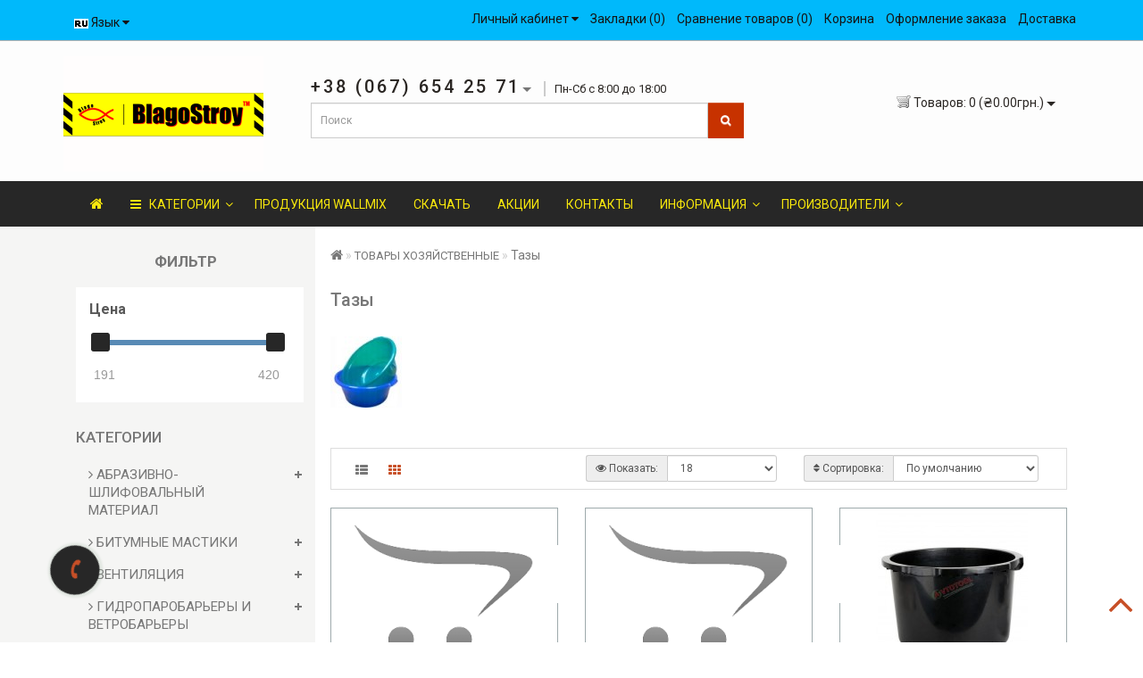

--- FILE ---
content_type: text/html; charset=utf-8
request_url: https://blagostroy.od.ua/tovary-hozyajstvennye/tazy
body_size: 46211
content:
<!DOCTYPE html>
<!--[if IE]><![endif]-->
<!--[if IE 8 ]>
<html dir="ltr" lang="ru" class="ie8">
<![endif]-->
<!--[if IE 9 ]>
<html dir="ltr" lang="ru" class="ie9">
<![endif]-->
<!--[if (gt IE 9)|!(IE)]><!-->
<html dir="ltr" lang="ru" class="no-js">
<!--<![endif]-->
<head>
<meta name="nitro-verify" content="nitro-62041202e5ea121f677d38d35d4fd351cc32b194ea2ae">
<!-- Google Tag Manager -->
<script type="a01a46c45815d5572bf7122e-text/javascript">(function(w,d,s,l,i){w[l]=w[l]||[];w[l].push({'gtm.start':
new Date().getTime(),event:'gtm.js'});var f=d.getElementsByTagName(s)[0],
j=d.createElement(s),dl=l!='dataLayer'?'&l='+l:'';j.async=true;j.src=
'https://www.googletagmanager.com/gtm.js?id='+i+dl;f.parentNode.insertBefore(j,f);
})(window,document,'script','dataLayer','GTM-PXD72R6');</script>
<!-- End Google Tag Manager -->
<meta charset="UTF-8" />
<meta name="format-detection" content="telephone=no" />
<meta name="viewport" content="width=device-width, initial-scale=1">
<meta http-equiv="X-UA-Compatible" content="IE=edge">
<title>≡ Тазы купить в Одессе ▶ БлагоСтрой</title><script type="a01a46c45815d5572bf7122e-text/javascript">var h=document.getElementsByTagName("html")[0];h.className=h.className.replace("no-js","js")</script><style>.no-js img.lazyload{display:none}</style>
<base href="https://blagostroy.od.ua/" />
<meta name="description" content="✔ Тазы купить в Одессе по низким ценам ◷ Быстрая доставка ▶ Гарантия качества ▶ Купи сейчас он-лайн ▶ БлагоСтрой" />
<meta property="og:title" content="≡ Тазы купить в Одессе ▶ БлагоСтрой" />
<meta property="og:type" content="website" />
<meta property="og:url" content="https://blagostroy.od.ua/tovary-hozyajstvennye/tazy" />
<meta property="og:image" content="https://blagostroy.od.ua/image/catalog/log_blag.png" />
<meta property="og:site_name" content="БлагоСтрой" />
<script src="catalog/view/theme/royal/js/jquery/jquery-2.1.1.min.js" type="a01a46c45815d5572bf7122e-text/javascript"></script>
<link href="catalog/view/javascript/bootstrap/css/bootstrap.min.css" rel="stylesheet" media="screen" />
<script src="catalog/view/javascript/bootstrap/js/bootstrap.min.js" type="a01a46c45815d5572bf7122e-text/javascript"></script>
<link href="catalog/view/javascript/font-awesome/css/font-awesome.min.css" rel="stylesheet" type="text/css" />
<link href="//fonts.googleapis.com/css?family=Open+Sans:400,400i,300,700" rel="stylesheet" type="text/css" />
<link href="catalog/view/theme/royal/stylesheet/skins/stylesheet2.css" rel="stylesheet">
<link href="catalog/view/theme/royal/stylesheet/skins/royal2.css" rel="stylesheet">
<link href="catalog/view/theme/royal/stylesheet/stickers.css" rel="stylesheet">
<link href='https://fonts.googleapis.com/css?family=Roboto:300,400,500,600,700,800' rel='stylesheet' type='text/css'>
<link href="catalog/view/theme/royal/js/jquery/owl-carousel/owl.carousel.css" rel="stylesheet" type="text/css" />
<script src="catalog/view/theme/royal/js/jquery/owl-carousel/owl.carousel.min.js" type="a01a46c45815d5572bf7122e-text/javascript"></script>
<link href="catalog/view/theme/royal/js/jquery/owl-carousel/owl.transitions.css" rel="stylesheet" type="text/css" />
<script src="catalog/view/theme/royal/js/wow.min.js" type="a01a46c45815d5572bf7122e-text/javascript"></script>
<script src="catalog/view/javascript/jquery/magnific/jquery.magnific-popup.min.js" type="a01a46c45815d5572bf7122e-text/javascript"></script>
<link href="catalog/view/javascript/jquery/magnific/magnific-popup.css" rel="stylesheet">
<link href="catalog/view/theme/royal/stylesheet/animate.min.css" rel="stylesheet" type="text/css" />
<link href="catalog/view/theme/default/stylesheet/neoseo_filter.css" type="text/css" rel="stylesheet" media="screen" />
<link href="catalog/view/theme/default/stylesheet/jquery-ui.css" type="text/css" rel="stylesheet" media="screen" />
<link href="catalog/view/theme/royal/stylesheet/aridius_category_accordion.css" type="text/css" rel="stylesheet" media="screen" />
<link href="catalog/view/theme/royal/stylesheet/aridius_news_category.css" type="text/css" rel="stylesheet" media="screen" />
<link href="catalog/view/theme/royal/stylesheet/aridiuscallback.css" type="text/css" rel="stylesheet" media="screen" />
<script src="catalog/view/theme/royal/js/common.js" type="a01a46c45815d5572bf7122e-text/javascript"></script>
<script src="catalog/view/theme/royal/js/aridius/aridiusquickview.js" type="a01a46c45815d5572bf7122e-text/javascript"></script>
			<link rel="alternate" hreflang="ru-ru" href="https://blagostroy.od.ua/tovary-hozyajstvennye/tazy" />
						<link rel="alternate" hreflang="uk-ua" href="https://blagostroy.od.ua/tovary-gospodarsky/taz" />
						
<link href="https://blagostroy.od.ua/tovary-hozyajstvennye/tazy" rel="canonical" />
<link href="https://blagostroy.od.ua/image/catalog/fav.png" rel="icon" />
<script src="catalog/view/javascript/jquery/jquery-ui.js" type="a01a46c45815d5572bf7122e-text/javascript"></script>
<script src="catalog/view/theme/royal/js/jquery.dcjqaccordion.2.9.js" type="a01a46c45815d5572bf7122e-text/javascript"></script>
<script src="catalog/view/theme/royal/js/aridius/aridius_callback.js" type="a01a46c45815d5572bf7122e-text/javascript"></script>
<script src="catalog/view/theme/royal/js/aridius/jquery.maskedinput.js" type="a01a46c45815d5572bf7122e-text/javascript"></script>
<script src="catalog/view/theme/royal/js/aridius/aridius_letters.js" type="a01a46c45815d5572bf7122e-text/javascript"></script>
<script src="catalog/view/javascript/speedier_images2.min.js" type="a01a46c45815d5572bf7122e-text/javascript"></script>
<style>

.product-thumb h4 {
height: 33px;
}
.product-grid .description_cat{
display: none;
}
@media (min-width: 992px) {
.hidem{
display: none!important;
}
}
</style>

<style>
.label-product {
	color: #fff;
	font-weight: 400;
	text-align: center;
	line-height: 22px;
	padding: 0 9px;
	position: absolute;
	min-width: 46px;
	margin-left: 10px;
	text-transform: uppercase;
	font-size: 10px;
	z-index: 3;
	border-radius: 0px;
	
}
.label-product span {	
	display: block;
}
.label_new {
	background: #8bad49;
	color: #fff;
}
.label_sale {
	background: #de6767;
	color: #fff;
}
.label_hit {
	background: #ba86ae;
	color: #fff;
}
.label-product:nth-child(1) {
	top: 20px;
}
.label-product:nth-child(2) {
	top: 47px;
}
.label-product:nth-child(3) {
	top: 74px;
}
</style>
			
</head>
<body class="product-category-106_463">
<!-- Google Tag Manager (noscript) -->
<noscript><iframe src="https://www.googletagmanager.com/ns.html?id=GTM-PXD72R6"
height="0" width="0" style="display:none;visibility:hidden"></iframe></noscript>
<!-- End Google Tag Manager (noscript) -->
                        <span class="visible-md visible-lg"><a href="#" class="scup"><i class="fa fa-angle-up active"></i></a></span>
                        <nav id="top">
               <div class="container nobackground">
                  <div id="addtocart" class="modal fade">
                     <div class="modal-dialog">
                        <div class="modal-content">
                           <div class="modal-header">
                              <button type="button" class="close" data-dismiss="modal" aria-hidden="true">&times;</button>
                           </div>
                           <div class="modal-body">
                              <p></p>
                           </div>
                           <div class="modal-footer">
                              <button type="button" class="btn-cart" data-dismiss="modal">Продолжить покупки</button>
                              <a href="https://blagostroy.od.ua/index.php?route=checkout/simplecheckout" class="btn-cart">Оформление заказа</a>
                           </div>
                        </div>
                     </div>
                  </div>
                  <div id="wishlist" class="modal fade">
                     <div class="modal-dialog">
                        <div class="modal-content">
                           <div class="modal-header">
                              <button type="button" class="close" data-dismiss="modal" aria-hidden="true">&times;</button>
                           </div>
                           <div class="modal-body">
                              <p></p>
                           </div>
                           <div class="modal-footer">
                              <button type="button" class="btn-cart" data-dismiss="modal">Продолжить</button>
                              <a href="https://blagostroy.od.ua/index.php?route=account/wishlist" class="btn-cart">Перейти в  закладки</a>
                           </div>
                        </div>
                     </div>
                  </div>
                  <div id="compare" class="modal fade">
                     <div class="modal-dialog">
                        <div class="modal-content">
                           <div class="modal-header">
                              <button type="button" class="close" data-dismiss="modal" aria-hidden="true">&times;</button>
                           </div>
                           <div class="modal-body">
                              <p></p>
                           </div>
                           <div class="modal-footer">
                              <button type="button" class="btn-cart" data-dismiss="modal">Продолжить</button>
                              <a href="https://blagostroy.od.ua/index.php?route=product/compare" class="btn-cart">Перейти в сравнение товаров</a>
                           </div>
                        </div>
                     </div>
                  </div>
                   

                  <div class="pull-left">
  <form action="https://blagostroy.od.ua/index.php?route=common/language/language" method="post" enctype="multipart/form-data" id="form-language">
    <div class="btn-group">
      <button class="btn btn-link dropdown-toggle" data-toggle="dropdown">
             
      <noscript><img src="catalog/language/ru-ru/ru-ru.png" alt="Русский" title="Русский"></noscript><img class="lazyload"  src="data:image/svg+xml,%3Csvg%20xmlns=%22http://www.w3.org/2000/svg%22%20width=%2232%22%20height=%2232%22%20viewBox=%220%200%2032%2032%22%3E%3C/svg%3E" data-src="catalog/language/ru-ru/ru-ru.png" alt="Русский" title="Русский">
                              <span class="hidden-xs hidden-sm hidden-md">Язык</span>&nbsp;<i class="fa fa-caret-down"></i></button>
      <ul class="dropdown-menu">
                <li>
          <button class="btn btn-link btn-block language-select" type="button" name="ru-ru"><noscript><img src="catalog/language/ru-ru/ru-ru.png" alt="Русский" title="Русский" /></noscript><img class="lazyload"  src="data:image/svg+xml,%3Csvg%20xmlns=%22http://www.w3.org/2000/svg%22%20width=%2232%22%20height=%2232%22%20viewBox=%220%200%2032%2032%22%3E%3C/svg%3E" data-src="catalog/language/ru-ru/ru-ru.png" alt="Русский" title="Русский" /> Русский</button>
        </li>
                <li>
          <button class="btn btn-link btn-block language-select" type="button" name="uk-ua"><noscript><img src="catalog/language/uk-ua/uk-ua.png" alt="Українська" title="Українська" /></noscript><img class="lazyload"  src="data:image/svg+xml,%3Csvg%20xmlns=%22http://www.w3.org/2000/svg%22%20width=%2232%22%20height=%2232%22%20viewBox=%220%200%2032%2032%22%3E%3C/svg%3E" data-src="catalog/language/uk-ua/uk-ua.png" alt="Українська" title="Українська" /> Українська</button>
        </li>
              </ul>
    </div>
    <input type="hidden" name="code" value="" />
    <input type="hidden" name="redirect" value="eyJyb3V0ZSI6InByb2R1Y3RcL2NhdGVnb3J5IiwidXJsIjoiJnBhdGg9MTA2XzQ2MyIsInByb3RvY29sIjoiMSJ9" />
  </form>
</div>

				  
                  <div id="top-links" class="nav pull-right">
                     <ul class="list-inline top">
                                                <li class="dropdown dropdown-toggle">
                           <a href="https://blagostroy.od.ua/index.php?route=account/account" title="Личный кабинет" data-toggle="dropdown"><i class="fa fa-user hidden-lg"></i> <span class="hidden-xs hidden-sm hidden-md">Личный кабинет</span> <i class="fa fa-caret-down"></i></a>
                           <ul class="dropdown-menu dropdown-menu-left">
                                                            <li><a href="https://blagostroy.od.ua/index.php?route=account/simpleregister">Регистрация</a></li>
                              <li><a href="https://blagostroy.od.ua/index.php?route=account/login">Авторизация</a></li>
                                                         </ul>
                        </li>
                                                                        <li><a href="https://blagostroy.od.ua/index.php?route=account/wishlist" id="wishlist-total" title="Закладки (0)"><i class="fa fa-heart hidden-lg"></i> <span class="hidden-xs hidden-sm hidden-md">Закладки (0)</span></a></li>
                                                                        <li><a href="https://blagostroy.od.ua/index.php?route=product/compare" id="compare-total" title="Сравнение товаров (0)"><i class="fa fa-exchange hidden-lg"></i> <span class="hidden-xs hidden-sm hidden-md">Сравнение товаров (0)</span></a></li>
                                                                        <li><a href="https://blagostroy.od.ua/index.php?route=checkout/simplecheckout" title="Корзина"><i class="fa fa-shopping-cart hidden-lg"></i> <span class="hidden-xs hidden-sm hidden-md">Корзина</span></a></li>
                                                 
                        <li><a href="https://blagostroy.od.ua/index.php?route=checkout/simplecheckout" title="Оформление заказа"><i class="fa fa-share hidden-lg"></i> <span class="hidden-xs hidden-sm hidden-md">Оформление заказа</span></a></li>
                                                                                                <li>
                           <a  href="dostavka" title="Доставка"> <i class="fa fa-truck hidden-lg"></i><span class="hidden-xs hidden-sm hidden-md"> Доставка</span></a>
                        </li>
                                                                     </ul>
                  </div>
               </div>
            </nav>
            <header>
               <div class="top-header">
                  <div class="container">
                     <div class="row">
                        <div class="col-sm-3">
							<div id="logo">
							  																  <a href="https://blagostroy.od.ua"><noscript><img src="https://blagostroy.od.ua/image/catalog/log_blag.png" title="БлагоСтрой" alt="БлагоСтрой" class="img-responsive" /></noscript><img  src="data:image/svg+xml,%3Csvg%20xmlns=%22http://www.w3.org/2000/svg%22%20width=%2232%22%20height=%2232%22%20viewBox=%220%200%2032%2032%22%3E%3C/svg%3E" data-src="https://blagostroy.od.ua/image/catalog/log_blag.png" title="БлагоСтрой" alt="БлагоСтрой" class="img-responsive lazyload" /></a>
															  							</div>
                        </div>
                        <div class="col-sm-6 navcentr">
                                                      <div class="dropdown phone">
                              <div class="listunstyled btn-lg  dropdown-toggle" data-toggle="dropdown"><span class="tell_nav">+38 (067) 654 25 71</span><b class="caret"></b>  <span class="line">Пн-Сб с 8:00 до 18:00</span></div>
                              <ul class="dropdown-menu fixxsmenu">
                                                                                                   <li>
                                    <a  href="tel:+38 (067) 654 25 71" ><i class="fa fa-phone "></i> +38 (067) 654 25 71</a>
                                 </li>
                                                                                                                                                                     <li>
                                 
<a href="https://tttttt.me/Blagmag" target="_blank" class="fa fa-telegram " style="font-size:15px;width:102px;background:#ffffff;color:#666666;border-radius:0px;" title=""><i></i> Telegram</a>
<li>
<a href="viber://chat?number=+380675485994" target="_blank" class="fa fa-phone " style="font-size:15px;width:102px;background:#ffffff;color:#666666;border-radius:0px;" title=""><i></i> Viber</a>
                                 </li>
                                                                                                                                    <li><a onClick="if (!window.__cfRLUnblockHandlers) return false; javascript:window.open('mailto:blagostroyod@gmail.com', 'Mail');event.preventDefault()" data-cf-modified-a01a46c45815d5572bf7122e-=""><i class="fa fa-envelope-o "></i> <span class="__cf_email__" data-cfemail="83e1efe2e4ecf0f7f1ecfaece7c3e4eee2eaefade0ecee">[email&#160;protected]</span></a></li>
                                                                  <li>
                                                                        <a class = "call-order">Заказ звонка</a>
                                                                     </li>
                              </ul>
                           </div>
                                                      <div id="search" class="input-group">
  <input type="text" name="search" value="" placeholder="Поиск" class="form-control input-lg" />
  <span class="input-group-btn">
    <button type="button" class="btn btn-default btn-lg"><i class="fa fa-search"></i></button>
  </span>
</div>
                        </div>
                        <div class="col-sm-3">
            
            <style>
            .flyer-img{display: block;width: 30px;height: 30px;border-radius: 50px;position: fixed;z-index: 9999;}
            .cart-sidebar{display:none; z-index: 1999;color: #FFFFFF;position: fixed;top: 200px;right: 6px;background: #3498db; width: 55px;height: 95px; border-radius:4px}
            .cart-side{color: #fff;text-align:center;line-height: 20px;padding: 6px 0 0 0px;}
            #tip{position:fixed; top:200px; right:70px; z-index:10000; width:1px; height:52px; line-height:52px; font-size:20px; text-align:center; color:#fff; background:#3498db; display:none}
            </style>

            <div class="cart-sidebar">
                <div class="cart-side">
                    <i class="" id="cart-sidei"></i>
                    <span id="cart-total2"></span>
                </div>
            </div>
            <div id="tip"> <i class="fa fa-shopping-cart"></i>  OK !</div>
                
            <script data-cfasync="false" src="/cdn-cgi/scripts/5c5dd728/cloudflare-static/email-decode.min.js"></script><script src="catalog/view/javascript/jquery.fly.min.js" type="a01a46c45815d5572bf7122e-text/javascript"></script>
            <!--[if lte IE 9]>
            <script src="catalog/view/javascript/requestAnimationFrame.js"></script>
            <![endif]-->
            <script type="a01a46c45815d5572bf7122e-text/javascript">
                $(function() {
                    cartsum.sum();

                    jQuery(window).scroll(function(){
                      if (jQuery(this).scrollTop() > 100) {
                          jQuery('.cart-sidebar').fadeIn();
                      } else {
                          jQuery('.cart-sidebar').fadeOut();
                      }
                    });

                    $(".product-thumb .button-group button:first-child").click(function(event) {
                        if($('.cart-sidebar').css('display') == 'none')
                            var offset = $(".icon-cart").offset();
                        else
                            var offset = $("#cart-sidei").offset();
                            
                        var img = $(this).parent().parent().parent().find('.image').find('img').attr('src');
                        var flyer = $('<noscript><img class="flyer-img" src="' + img + '"></noscript><img  class="flyer-img lazyload" src="data:image/svg+xml,%3Csvg%20xmlns=%22http://www.w3.org/2000/svg%22%20width=%2232%22%20height=%2232%22%20viewBox=%220%200%2032%2032%22%3E%3C/svg%3E" data-src="' + img + '">');//抛物体对象

                        flyer.fly({
                            start: {
                                left: event.clientX, //抛物体起点横坐标
                                top: event.clientY////抛物体起点纵坐标
                            },
                            end: {
                                left: offset.left + 10, //抛物体终点横坐标
                                top: offset.top - $(window).scrollTop() + 10, //抛物体终点纵坐标
                            },
                            onEnd: function() {
                                if($('.cart-sidebar').css('display') != 'none')
                                    $("#tip").show().animate({width: '200px'}, 300).fadeOut(500);//成功加入购物车动画效果
                               this.destory();//销毁抛物体
                            }
                        });
                    });
                    
                    $(".cart-sidebar").click(function(event) {
                        $('html, body').animate({ scrollTop: 0 }, 'slow');
                        event.preventDefault();
                        event.stopPropagation();
                        $('#cart').toggleClass("open");
                    });

                });
                
                var cartsum = {
                  'sum': function() {
                    var ht = $('#cart > button').html();
                    $('#cart-total2').html(ht);
                  }
                };

            </script>

            
<div id="cart" class="btn-group btn-block">
<button type="button" data-toggle="dropdown" data-loading-text="Загрузка..." class="btn btn-inverse btn-block btn-lg dropdown-toggle">
   <noscript><img id="frame2" class="img-responsive cartphotos" alt="cart" title="cart" src="https://blagostroy.od.ua/image/catalog/cart.png"></noscript><img  id="frame2" class="img-responsive cartphotos lazyload" alt="cart" title="cart" src="data:image/svg+xml,%3Csvg%20xmlns=%22http://www.w3.org/2000/svg%22%20width=%2232%22%20height=%2232%22%20viewBox=%220%200%2032%2032%22%3E%3C/svg%3E" data-src="https://blagostroy.od.ua/image/catalog/cart.png"> 
  <span><span id="cart-total">Товаров: 0 (₴0.00грн.)</span>&nbsp;<span class="caret"></span></span></button>
  <ul class="dropdown-menu pull-right">
     
    <li>
      <p class="text-center">Ваша корзина пуста!</p>
    </li>
     
  </ul>
</div>
</div>
                     </div>
                  </div>
               </div>
            </header>
            <div class="top-menu">
   <div id="top-menu" >
   <div class="container nobackground">
      <nav id="menu" class="navbar">
         <div class="navbar-header"><span id="category" class="visible-xs visible-sm">Категории</span>
            <button type="button" class="btn btn-navbar navbar-toggle" data-toggle="collapse" data-target=".navbar-ex1-collapse"><i class="fa fa-bars"></i></button>
         </div>
         <div class="collapse navbar-collapse navbar-ex1-collapse">
            <ul class="nav navbar-nav">
                              <li><a href=""><i class="fa fa-home" style="font-size: 16px;"></i></a></li>
                                             <li class="dropdown hidev">
                  <a class="with-child dropdown-toggle"  href="kategorii"  data-hover="dropdown" data-delay="1" data-close-others="false">
                                    <i class="fa fa-bars"></i>&nbsp;&nbsp;
                                    Категории<span class="fa fa-angle-down menu"></span></a>
                  <ul class="dropdown-menu multi-level" role="menu">
                                                               <li class="dropdown-submenu" >
                        <a style="white-space: normal; margin: 0; padding: 0; left: 12px; position: relative; line-height: 30px;" tabindex="-1" href="https://blagostroy.od.ua/abrazivno-shlifovalnyj-material">АБРАЗИВНО-ШЛИФОВАЛЬНЫЙ МАТЕРИАЛ<span class="arrowvertmenu"></span>
                        </a>
                                                                                                                                                                                                <ul class="dropdown-menu2 column_width1_noimg" >
                           				<li class="col-md-12">	
		   

                                                      <div class="col-sm-12 mcol">
                              <span class = "hidden-xs hidden-sm"></span>
                              <div class="clearfix"></div>
                              <a class="submenu_main" href="https://blagostroy.od.ua/abrazivno-shlifovalnyj-material/diski">Диски</a>
                                                                                       </div>
                                                                                                            <div class="col-sm-12 mcol">
                              <span class = "hidden-xs hidden-sm"></span>
                              <div class="clearfix"></div>
                              <a class="submenu_main" href="https://blagostroy.od.ua/abrazivno-shlifovalnyj-material/lenty-shlifovalnye">Ленты шлифовальные</a>
                                                                                       </div>
                                                                                                            <div class="col-sm-12 mcol">
                              <span class = "hidden-xs hidden-sm"></span>
                              <div class="clearfix"></div>
                              <a class="submenu_main" href="https://blagostroy.od.ua/abrazivno-shlifovalnyj-material/nazhdachki-gubki">Наждачки губки</a>
                                                                                       </div>
                                                                                                            <div class="col-sm-12 mcol">
                              <span class = "hidden-xs hidden-sm"></span>
                              <div class="clearfix"></div>
                              <a class="submenu_main" href="https://blagostroy.od.ua/abrazivno-shlifovalnyj-material/nazhdachki-krug-na-lipuchke">Наждачки круг на липучке</a>
                                                                                       </div>
                                                                                                            <div class="col-sm-12 mcol">
                              <span class = "hidden-xs hidden-sm"></span>
                              <div class="clearfix"></div>
                              <a class="submenu_main" href="https://blagostroy.od.ua/abrazivno-shlifovalnyj-material/nazhdachki-na-bumage">Наждачки на бумаге</a>
                                                                                       </div>
                                                                                                            <div class="col-sm-12 mcol">
                              <span class = "hidden-xs hidden-sm"></span>
                              <div class="clearfix"></div>
                              <a class="submenu_main" href="https://blagostroy.od.ua/abrazivno-shlifovalnyj-material/nazhdachki-na-tkani">Наждачки на ткани</a>
                                                                                       </div>
                                                                                                            <div class="col-sm-12 mcol">
                              <span class = "hidden-xs hidden-sm"></span>
                              <div class="clearfix"></div>
                              <a class="submenu_main" href="https://blagostroy.od.ua/abrazivno-shlifovalnyj-material/nazhdachki-setki">Наждачки сетки</a>
                                                                                       </div>
                                                                                                            <div class="col-sm-12 mcol">
                              <span class = "hidden-xs hidden-sm"></span>
                              <div class="clearfix"></div>
                              <a class="submenu_main" href="https://blagostroy.od.ua/abrazivno-shlifovalnyj-material/shetki">Щетки</a>
                                                                                       </div>
                                                                                 		</li>  
		  				   
                        </ul>
                     </li>
                                                                                    <li class="dropdown-submenu" >
                        <a style="white-space: normal; margin: 0; padding: 0; left: 12px; position: relative; line-height: 30px;" tabindex="-1" href="https://blagostroy.od.ua/bitumnye-mastiki">БИТУМНЫЕ МАСТИКИ<span class="arrowvertmenu"></span>
                        </a>
                                                                                                                                                                                                <ul class="dropdown-menu2 column_width1_noimg" >
                           				<li class="col-md-12">	
		   

                                                      <div class="col-sm-12 mcol">
                              <span class = "hidden-xs hidden-sm"></span>
                              <div class="clearfix"></div>
                              <a class="submenu_main" href="https://blagostroy.od.ua/bitumnye-mastiki/mastika">Мастика</a>
                                                                                       </div>
                                                                                                            <div class="col-sm-12 mcol">
                              <span class = "hidden-xs hidden-sm"></span>
                              <div class="clearfix"></div>
                              <a class="submenu_main" href="https://blagostroy.od.ua/bitumnye-mastiki/prajmer">Праймер</a>
                                                                                       </div>
                                                                                 		</li>  
		  				   
                        </ul>
                     </li>
                                                                                    <li class="dropdown-submenu" >
                        <a style="white-space: normal; margin: 0; padding: 0; left: 12px; position: relative; line-height: 30px;" tabindex="-1" href="https://blagostroy.od.ua/ventilyaciya">ВЕНТИЛЯЦИЯ<span class="arrowvertmenu"></span>
                        </a>
                                                                                                                                                                                                <ul class="dropdown-menu2 column_width3" >
                           							   
		<li class="col-md-12 col-lg-9">	
		   

                                                      <div class="col-sm-4 mcol">
                              <span class = "hidden-xs hidden-sm"></span>
                              <div class="clearfix"></div>
                              <a class="submenu_main" href="https://blagostroy.od.ua/ventilyaciya/ventilyator-bytovoj">Вентилятор бытовой</a>
                                                                                                                                                                                    <a class = "menuv_3lv " href="https://blagostroy.od.ua/ventilyaciya/ventilyator-bytovoj/gipsokartonnye-sistemy">&nbsp;&nbsp;- ВЕНТИКА</a>
                                                                                                                                                   </div>
                                                                                                            <div class="col-sm-4 mcol">
                              <span class = "hidden-xs hidden-sm"></span>
                              <div class="clearfix"></div>
                              <a class="submenu_main" href="https://blagostroy.od.ua/ventilyaciya/vozduhovody-gibkie">Воздуховоды гибкие</a>
                                                                                       </div>
                                                                                                            <div class="col-sm-4 mcol">
                              <span class = "hidden-xs hidden-sm"></span>
                              <div class="clearfix"></div>
                              <a class="submenu_main" href="https://blagostroy.od.ua/ventilyaciya/dvercy-revizionnye">Дверцы ревизионные</a>
                                                                                       </div>
                                                                                 <div class="clearfix  visible-md visible-lg"></div>
                                                                                                            <div class="col-sm-4 mcol">
                              <span class = "hidden-xs hidden-sm"></span>
                              <div class="clearfix"></div>
                              <a class="submenu_main" href="https://blagostroy.od.ua/ventilyaciya/derzhateli-kanalov-plastikovye">Держатели каналов пластиковые</a>
                                                                                       </div>
                                                                                                            <div class="col-sm-4 mcol">
                              <span class = "hidden-xs hidden-sm"></span>
                              <div class="clearfix"></div>
                              <a class="submenu_main" href="https://blagostroy.od.ua/ventilyaciya/diffuzory-ventilyacionnye-plastikovye">Диффузоры вентиляционные пластиковые</a>
                                                                                       </div>
                                                                                                            <div class="col-sm-4 mcol">
                              <span class = "hidden-xs hidden-sm"></span>
                              <div class="clearfix"></div>
                              <a class="submenu_main" href="https://blagostroy.od.ua/ventilyaciya/kanaly-ventilyacionnye-plastikovye">Каналы вентиляционные пластиковые</a>
                                                                                       </div>
                                                                                 <div class="clearfix  visible-md visible-lg"></div>
                                                                                                            <div class="col-sm-4 mcol">
                              <span class = "hidden-xs hidden-sm"></span>
                              <div class="clearfix"></div>
                              <a class="submenu_main" href="https://blagostroy.od.ua/ventilyaciya/klapany-ventilyacionnye-plastikovye">Клапаны вентиляционные пластиковые</a>
                                                                                       </div>
                                                                                                            <div class="col-sm-4 mcol">
                              <span class = "hidden-xs hidden-sm"></span>
                              <div class="clearfix"></div>
                              <a class="submenu_main" href="https://blagostroy.od.ua/ventilyaciya/koleno-ventilyacionnoe-plastikovoe">Колено вентиляционное пластиковое</a>
                                                                                       </div>
                                                                                                            <div class="col-sm-4 mcol">
                              <span class = "hidden-xs hidden-sm"></span>
                              <div class="clearfix"></div>
                              <a class="submenu_main" href="https://blagostroy.od.ua/ventilyaciya/plastiny-ventilyacionnye">Пластины вентиляционные</a>
                                                                                       </div>
                                                                                 <div class="clearfix  visible-md visible-lg"></div>
                                                                                                            <div class="col-sm-4 mcol">
                              <span class = "hidden-xs hidden-sm"></span>
                              <div class="clearfix"></div>
                              <a class="submenu_main" href="https://blagostroy.od.ua/ventilyaciya/reduktor-ventilyacionnyj">Редуктор вентиляционный</a>
                                                                                       </div>
                                                                                                            <div class="col-sm-4 mcol">
                              <span class = "hidden-xs hidden-sm"></span>
                              <div class="clearfix"></div>
                              <a class="submenu_main" href="https://blagostroy.od.ua/ventilyaciya/reshetka-ventilyacionnaya">Решетка вентиляционная</a>
                                                                                       </div>
                                                                                                            <div class="col-sm-4 mcol">
                              <span class = "hidden-xs hidden-sm"></span>
                              <div class="clearfix"></div>
                              <a class="submenu_main" href="https://blagostroy.od.ua/ventilyaciya/soedinitel-ventilyacionnyh-kanalov">Соединитель вентиляционных каналов</a>
                                                                                       </div>
                                                                                 <div class="clearfix  visible-md visible-lg"></div>
                                                                                                            <div class="col-sm-4 mcol">
                              <span class = "hidden-xs hidden-sm"></span>
                              <div class="clearfix"></div>
                              <a class="submenu_main" href="https://blagostroy.od.ua/ventilyaciya/trojniki-ventilyacionnye-plastikovye">Тройники вентиляционные пластиковые</a>
                                                                                       </div>
                                                                                                            <div class="col-sm-4 mcol">
                              <span class = "hidden-xs hidden-sm"></span>
                              <div class="clearfix"></div>
                              <a class="submenu_main" href="https://blagostroy.od.ua/ventilyaciya/flancy-homuty">Фланцы хомуты</a>
                                                                                       </div>
                                                                                 		</li>  
				<li class="col-lg-3 hidden-md">	
		<a href="https://blagostroy.od.ua/ventilyaciya"><noscript><img class="image_main img-responsive" alt="ВЕНТИЛЯЦИЯ" title="ВЕНТИЛЯЦИЯ" src="https://blagostroy.od.ua/image/cache/catalog/img_all/cat_ventelay-50x50.jpg"></noscript><img  class="image_main img-responsive lazyload" alt="ВЕНТИЛЯЦИЯ" title="ВЕНТИЛЯЦИЯ" src="data:image/svg+xml,%3Csvg%20xmlns=%22http://www.w3.org/2000/svg%22%20width=%2250%22%20height=%2250%22%20viewBox=%220%200%2050%2050%22%3E%3C/svg%3E" data-src="https://blagostroy.od.ua/image/cache/catalog/img_all/cat_ventelay-50x50.jpg"></a>	
		</li>  
		  				   
                        </ul>
                     </li>
                                                                                    <li class="dropdown-submenu" >
                        <a style="white-space: normal; margin: 0; padding: 0; left: 12px; position: relative; line-height: 30px;" tabindex="-1" href="https://blagostroy.od.ua/gidroparobarery-i-vetrobarery">ГИДРОПАРОБАРЬЕРЫ И ВЕТРОБАРЬЕРЫ<span class="arrowvertmenu"></span>
                        </a>
                                                                                                                                                                                                <ul class="dropdown-menu2 column_width1_noimg" >
                           				<li class="col-md-12">	
		   

                                                      <div class="col-sm-12 mcol">
                              <span class = "hidden-xs hidden-sm"></span>
                              <div class="clearfix"></div>
                              <a class="submenu_main" href="https://blagostroy.od.ua/gidroparobarery-i-vetrobarery/gidrobarer">Гидробарьер</a>
                                                                                       </div>
                                                                                                            <div class="col-sm-12 mcol">
                              <span class = "hidden-xs hidden-sm"></span>
                              <div class="clearfix"></div>
                              <a class="submenu_main" href="https://blagostroy.od.ua/gidroparobarery-i-vetrobarery/parobarer">Паробарьер</a>
                                                                                       </div>
                                                                                 		</li>  
		  				   
                        </ul>
                     </li>
                                                                                    <li class="dropdown-submenu" >
                        <a style="white-space: normal; margin: 0; padding: 0; left: 12px; position: relative; line-height: 30px;" tabindex="-1" href="https://blagostroy.od.ua/gipsokarton-i-komplektuyushie">ГИПСОКАРТОН И КОМПЛЕКТУЮЩИЕ<span class="arrowvertmenu"></span>
                        </a>
                                                                                                                                                                                                <ul class="dropdown-menu2 column_width3" >
                           							   
		<li class="col-md-12 col-lg-9">	
		   

                                                      <div class="col-sm-4 mcol">
                              <span class = "hidden-xs hidden-sm"></span>
                              <div class="clearfix"></div>
                              <a class="submenu_main" href="https://blagostroy.od.ua/gipsokarton-i-komplektuyushie/gipsokarton">Гипсокартон</a>
                                                                                       </div>
                                                                                                            <div class="col-sm-4 mcol">
                              <span class = "hidden-xs hidden-sm"></span>
                              <div class="clearfix"></div>
                              <a class="submenu_main" href="https://blagostroy.od.ua/gipsokarton-i-komplektuyushie/komplektuyushie">Комплектующие</a>
                                                                                       </div>
                                                                                                            <div class="col-sm-4 mcol">
                              <span class = "hidden-xs hidden-sm"></span>
                              <div class="clearfix"></div>
                              <a class="submenu_main" href="https://blagostroy.od.ua/gipsokarton-i-komplektuyushie/profilya-dlya-gipsokartona">Профиля для гипсокартона</a>
                                                                                       </div>
                                                                                 <div class="clearfix  visible-md visible-lg"></div>
                                                                                 		</li>  
				<li class="col-lg-3 hidden-md">	
		<a href="https://blagostroy.od.ua/gipsokarton-i-komplektuyushie"><noscript><img class="image_main img-responsive" alt="ГИПСОКАРТОН И КОМПЛЕКТУЮЩИЕ" title="ГИПСОКАРТОН И КОМПЛЕКТУЮЩИЕ" src="https://blagostroy.od.ua/image/cache/catalog/img_all/cat_gipsocart-50x50.jpg"></noscript><img  class="image_main img-responsive lazyload" alt="ГИПСОКАРТОН И КОМПЛЕКТУЮЩИЕ" title="ГИПСОКАРТОН И КОМПЛЕКТУЮЩИЕ" src="data:image/svg+xml,%3Csvg%20xmlns=%22http://www.w3.org/2000/svg%22%20width=%2250%22%20height=%2250%22%20viewBox=%220%200%2050%2050%22%3E%3C/svg%3E" data-src="https://blagostroy.od.ua/image/cache/catalog/img_all/cat_gipsocart-50x50.jpg"></a>	
		</li>  
		  				   
                        </ul>
                     </li>
                                                                                    <li class="dropdown-submenu" >
                        <a style="white-space: normal; margin: 0; padding: 0; left: 12px; position: relative; line-height: 30px;" tabindex="-1" href="https://blagostroy.od.ua/gotovye-shpatlevki">ГОТОВЫЕ ШПАТЛЕВКИ<span class="arrowvertmenu"></span>
                        </a>
                                                                                                                                                                                                <ul class="dropdown-menu2 column_width1_noimg" >
                           				<li class="col-md-12">	
		   

                                                      <div class="col-sm-12 mcol">
                              <span class = "hidden-xs hidden-sm"></span>
                              <div class="clearfix"></div>
                              <a class="submenu_main" href="https://blagostroy.od.ua/gotovye-shpatlevki/finishpasty">Финишпасты</a>
                                                                                       </div>
                                                                                                            <div class="col-sm-12 mcol">
                              <span class = "hidden-xs hidden-sm"></span>
                              <div class="clearfix"></div>
                              <a class="submenu_main" href="https://blagostroy.od.ua/gotovye-shpatlevki/shpatlevki-po-derevu">Шпатлевки по дереву</a>
                                                                                       </div>
                                                                                 		</li>  
		  				   
                        </ul>
                     </li>
                                                                                    <li class="dropdown-submenu" >
                        <a style="white-space: normal; margin: 0; padding: 0; left: 12px; position: relative; line-height: 30px;" tabindex="-1" href="https://blagostroy.od.ua/grunty">ГРУНТЫ<span class="arrowvertmenu"></span>
                        </a>
                                                                                                                                                                                                <ul class="dropdown-menu2 column_width1_noimg" >
                           				<li class="col-md-12">	
		   

                                                      <div class="col-sm-12 mcol">
                              <span class = "hidden-xs hidden-sm"></span>
                              <div class="clearfix"></div>
                              <a class="submenu_main" href="https://blagostroy.od.ua/grunty/betonokontakty">Бетоноконтакты</a>
                                                                                       </div>
                                                                                                            <div class="col-sm-12 mcol">
                              <span class = "hidden-xs hidden-sm"></span>
                              <div class="clearfix"></div>
                              <a class="submenu_main" href="https://blagostroy.od.ua/grunty/grunty-alkidnye">Грунты алкидные</a>
                                                                                       </div>
                                                                                                            <div class="col-sm-12 mcol">
                              <span class = "hidden-xs hidden-sm"></span>
                              <div class="clearfix"></div>
                              <a class="submenu_main" href="https://blagostroy.od.ua/grunty/grunty-glubokogo-proniknoveniya">Грунты глубокого проникновения</a>
                                                                                       </div>
                                                                                                            <div class="col-sm-12 mcol">
                              <span class = "hidden-xs hidden-sm"></span>
                              <div class="clearfix"></div>
                              <a class="submenu_main" href="https://blagostroy.od.ua/grunty/grunty-specialnye">Грунты специальные</a>
                                                                                       </div>
                                                                                                            <div class="col-sm-12 mcol">
                              <span class = "hidden-xs hidden-sm"></span>
                              <div class="clearfix"></div>
                              <a class="submenu_main" href="https://blagostroy.od.ua/grunty/grunty-universalnye">Грунты универсальные</a>
                                                                                       </div>
                                                                                                            <div class="col-sm-12 mcol">
                              <span class = "hidden-xs hidden-sm"></span>
                              <div class="clearfix"></div>
                              <a class="submenu_main" href="https://blagostroy.od.ua/grunty/kvarcgrunty">Кварцгрунты</a>
                                                                                       </div>
                                                                                 		</li>  
		  				   
                        </ul>
                     </li>
                                                                                    <li class="dropdown-submenu" >
                        <a style="white-space: normal; margin: 0; padding: 0; left: 12px; position: relative; line-height: 30px;" tabindex="-1" href="https://blagostroy.od.ua/zamki-i-petli">ЗАМКИ И ПЕТЛИ<span class="arrowvertmenu"></span>
                        </a>
                                                                                                                                                                                                 <ul class="dropdown-menu2 column_width2" >
                           							   
		<li class="col-md-12 col-lg-9">	
		   

                                                      <div class="col-sm-6 mcol">
                              <span class = "hidden-xs hidden-sm"></span>
                              <div class="clearfix"></div>
                              <a class="submenu_main" href="https://blagostroy.od.ua/zamki-i-petli/zamok-vreznoj">Замок врезной</a>
                                                                                       </div>
                                                                                                            <div class="col-sm-6 mcol">
                              <span class = "hidden-xs hidden-sm"></span>
                              <div class="clearfix"></div>
                              <a class="submenu_main" href="https://blagostroy.od.ua/zamki-i-petli/zamok-navesnoj">Замок навесной</a>
                                                                                       </div>
                                                                                 <div class="clearfix  visible-md visible-lg"></div>
                                                                                                            <div class="col-sm-6 mcol">
                              <span class = "hidden-xs hidden-sm"></span>
                              <div class="clearfix"></div>
                              <a class="submenu_main" href="https://blagostroy.od.ua/zamki-i-petli/zamok-nakladnoj">Замок накладной</a>
                                                                                       </div>
                                                                                                            <div class="col-sm-6 mcol">
                              <span class = "hidden-xs hidden-sm"></span>
                              <div class="clearfix"></div>
                              <a class="submenu_main" href="https://blagostroy.od.ua/zamki-i-petli/zashelka">Защелка</a>
                                                                                       </div>
                                                                                 <div class="clearfix  visible-md visible-lg"></div>
                                                                                                            <div class="col-sm-6 mcol">
                              <span class = "hidden-xs hidden-sm"></span>
                              <div class="clearfix"></div>
                              <a class="submenu_main" href="https://blagostroy.od.ua/zamki-i-petli/petli">Петли</a>
                                                                                       </div>
                                                                                                            <div class="col-sm-6 mcol">
                              <span class = "hidden-xs hidden-sm"></span>
                              <div class="clearfix"></div>
                              <a class="submenu_main" href="https://blagostroy.od.ua/zamki-i-petli/proushiny-shpingalety">Проушины шпингалеты</a>
                                                                                       </div>
                                                                                 <div class="clearfix  visible-md visible-lg"></div>
                                                                                                            <div class="col-sm-6 mcol">
                              <span class = "hidden-xs hidden-sm"></span>
                              <div class="clearfix"></div>
                              <a class="submenu_main" href="https://blagostroy.od.ua/zamki-i-petli/ruchki-dvernye">Ручки дверные</a>
                                                                                       </div>
                                                                                                            <div class="col-sm-6 mcol">
                              <span class = "hidden-xs hidden-sm"></span>
                              <div class="clearfix"></div>
                              <a class="submenu_main" href="https://blagostroy.od.ua/zamki-i-petli/upor-dvernoj">Упор дверной</a>
                                                                                       </div>
                                                                                 <div class="clearfix  visible-md visible-lg"></div>
                                                                                                            <div class="col-sm-6 mcol">
                              <span class = "hidden-xs hidden-sm"></span>
                              <div class="clearfix"></div>
                              <a class="submenu_main" href="https://blagostroy.od.ua/zamki-i-petli/cilindr">Цилиндр</a>
                                                                                       </div>
                                                                                 		</li>  
				<li class="col-lg-3 hidden-md">	
		<a href="https://blagostroy.od.ua/zamki-i-petli"><noscript><img class="image_main img-responsive" alt="ЗАМКИ И ПЕТЛИ" title="ЗАМКИ И ПЕТЛИ" src="https://blagostroy.od.ua/image/cache/catalog/img_all/cat_zamki-50x50.jpg"></noscript><img  class="image_main img-responsive lazyload" alt="ЗАМКИ И ПЕТЛИ" title="ЗАМКИ И ПЕТЛИ" src="data:image/svg+xml,%3Csvg%20xmlns=%22http://www.w3.org/2000/svg%22%20width=%2250%22%20height=%2250%22%20viewBox=%220%200%2050%2050%22%3E%3C/svg%3E" data-src="https://blagostroy.od.ua/image/cache/catalog/img_all/cat_zamki-50x50.jpg"></a>	
		</li>  
		  				   
                        </ul>
                     </li>
                                                                                    <li class="dropdown-submenu" >
                        <a style="white-space: normal; margin: 0; padding: 0; left: 12px; position: relative; line-height: 30px;" tabindex="-1" href="https://blagostroy.od.ua/instrument-malyarnyj">ИНСТРУМЕНТ МАЛЯРНЫЙ<span class="arrowvertmenu"></span>
                        </a>
                                                                                                                                                                                                <ul class="dropdown-menu2 column_width1_noimg" >
                           				<li class="col-md-12">	
		   

                                                      <div class="col-sm-12 mcol">
                              <span class = "hidden-xs hidden-sm"></span>
                              <div class="clearfix"></div>
                              <a class="submenu_main" href="https://blagostroy.od.ua/instrument-malyarnyj/valiki">Валики</a>
                                                                                       </div>
                                                                                                            <div class="col-sm-12 mcol">
                              <span class = "hidden-xs hidden-sm"></span>
                              <div class="clearfix"></div>
                              <a class="submenu_main" href="https://blagostroy.od.ua/instrument-malyarnyj/vannochki">Ванночки</a>
                                                                                       </div>
                                                                                                            <div class="col-sm-12 mcol">
                              <span class = "hidden-xs hidden-sm"></span>
                              <div class="clearfix"></div>
                              <a class="submenu_main" href="https://blagostroy.od.ua/instrument-malyarnyj/kisti">Кисти</a>
                                                                                       </div>
                                                                                                            <div class="col-sm-12 mcol">
                              <span class = "hidden-xs hidden-sm"></span>
                              <div class="clearfix"></div>
                              <a class="submenu_main" href="https://blagostroy.od.ua/instrument-malyarnyj/ruchki-dlya-valika">Ручки для валика</a>
                                                                                       </div>
                                                                                                            <div class="col-sm-12 mcol">
                              <span class = "hidden-xs hidden-sm"></span>
                              <div class="clearfix"></div>
                              <a class="submenu_main" href="https://blagostroy.od.ua/instrument-malyarnyj/ruchki-teleskopicheskie">Ручки телескопические</a>
                                                                                       </div>
                                                                                 		</li>  
		  				   
                        </ul>
                     </li>
                                                                                    <li class="dropdown-submenu" >
                        <a style="white-space: normal; margin: 0; padding: 0; left: 12px; position: relative; line-height: 30px;" tabindex="-1" href="https://blagostroy.od.ua/instrument-ruchnoj">ИНСТРУМЕНТ РУЧНОЙ<span class="arrowvertmenu"></span>
                        </a>
                                                                                                                                                                                                <ul class="dropdown-menu2 column_width3" >
                           							   
		<li class="col-md-12 col-lg-9">	
		   

                                                      <div class="col-sm-4 mcol">
                              <span class = "hidden-xs hidden-sm"></span>
                              <div class="clearfix"></div>
                              <a class="submenu_main" href="https://blagostroy.od.ua/instrument-ruchnoj/bokorezy">Бокорезы</a>
                                                                                       </div>
                                                                                                            <div class="col-sm-4 mcol">
                              <span class = "hidden-xs hidden-sm"></span>
                              <div class="clearfix"></div>
                              <a class="submenu_main" href="https://blagostroy.od.ua/instrument-ruchnoj/gvozdodery">Гвоздодеры</a>
                                                                                       </div>
                                                                                                            <div class="col-sm-4 mcol">
                              <span class = "hidden-xs hidden-sm"></span>
                              <div class="clearfix"></div>
                              <a class="submenu_main" href="https://blagostroy.od.ua/instrument-ruchnoj/gorelki">Горелки</a>
                                                                                       </div>
                                                                                 <div class="clearfix  visible-md visible-lg"></div>
                                                                                                            <div class="col-sm-4 mcol">
                              <span class = "hidden-xs hidden-sm"></span>
                              <div class="clearfix"></div>
                              <a class="submenu_main" href="https://blagostroy.od.ua/instrument-ruchnoj/dolgogubcy">Долгогубцы</a>
                                                                                       </div>
                                                                                                            <div class="col-sm-4 mcol">
                              <span class = "hidden-xs hidden-sm"></span>
                              <div class="clearfix"></div>
                              <a class="submenu_main" href="https://blagostroy.od.ua/instrument-ruchnoj/zaklepochniki">Заклепочники</a>
                                                                                       </div>
                                                                                                            <div class="col-sm-4 mcol">
                              <span class = "hidden-xs hidden-sm"></span>
                              <div class="clearfix"></div>
                              <a class="submenu_main" href="https://blagostroy.od.ua/instrument-ruchnoj/zubila">Зубила</a>
                                                                                       </div>
                                                                                 <div class="clearfix  visible-md visible-lg"></div>
                                                                                                            <div class="col-sm-4 mcol">
                              <span class = "hidden-xs hidden-sm"></span>
                              <div class="clearfix"></div>
                              <a class="submenu_main" href="https://blagostroy.od.ua/instrument-ruchnoj/kelmy">Кельмы</a>
                                                                                       </div>
                                                                                                            <div class="col-sm-4 mcol">
                              <span class = "hidden-xs hidden-sm"></span>
                              <div class="clearfix"></div>
                              <a class="submenu_main" href="https://blagostroy.od.ua/instrument-ruchnoj/kirki">Кирки</a>
                                                                                       </div>
                                                                                                            <div class="col-sm-4 mcol">
                              <span class = "hidden-xs hidden-sm"></span>
                              <div class="clearfix"></div>
                              <a class="submenu_main" href="https://blagostroy.od.ua/instrument-ruchnoj/kiyanki">Киянки</a>
                                                                                       </div>
                                                                                 <div class="clearfix  visible-md visible-lg"></div>
                                                                                                            <div class="col-sm-4 mcol">
                              <span class = "hidden-xs hidden-sm"></span>
                              <div class="clearfix"></div>
                              <a class="submenu_main" href="https://blagostroy.od.ua/instrument-ruchnoj/kleshi">Клещи</a>
                                                                                       </div>
                                                                                                            <div class="col-sm-4 mcol">
                              <span class = "hidden-xs hidden-sm"></span>
                              <div class="clearfix"></div>
                              <a class="submenu_main" href="https://blagostroy.od.ua/instrument-ruchnoj/klyuchi">Ключи</a>
                                                                                       </div>
                                                                                                            <div class="col-sm-4 mcol">
                              <span class = "hidden-xs hidden-sm"></span>
                              <div class="clearfix"></div>
                              <a class="submenu_main" href="https://blagostroy.od.ua/instrument-ruchnoj/kovshi">Ковши</a>
                                                                                       </div>
                                                                                 <div class="clearfix  visible-md visible-lg"></div>
                                                                                                            <div class="col-sm-4 mcol">
                              <span class = "hidden-xs hidden-sm"></span>
                              <div class="clearfix"></div>
                              <a class="submenu_main" href="https://blagostroy.od.ua/instrument-ruchnoj/kuvaldy">Кувалды</a>
                                                                                       </div>
                                                                                                            <div class="col-sm-4 mcol">
                              <span class = "hidden-xs hidden-sm"></span>
                              <div class="clearfix"></div>
                              <a class="submenu_main" href="https://blagostroy.od.ua/instrument-ruchnoj/linejki-izmeritelnye">Линейки измерительные</a>
                                                                                       </div>
                                                                                                            <div class="col-sm-4 mcol">
                              <span class = "hidden-xs hidden-sm"></span>
                              <div class="clearfix"></div>
                              <a class="submenu_main" href="https://blagostroy.od.ua/instrument-ruchnoj/metchiki">Метчики</a>
                                                                                       </div>
                                                                                 <div class="clearfix  visible-md visible-lg"></div>
                                                                                                            <div class="col-sm-4 mcol">
                              <span class = "hidden-xs hidden-sm"></span>
                              <div class="clearfix"></div>
                              <a class="submenu_main" href="https://blagostroy.od.ua/instrument-ruchnoj/molotki">Молотки</a>
                                                                                       </div>
                                                                                                            <div class="col-sm-4 mcol">
                              <span class = "hidden-xs hidden-sm"></span>
                              <div class="clearfix"></div>
                              <a class="submenu_main" href="https://blagostroy.od.ua/instrument-ruchnoj/napilniki-i-nadfilya">Напильники и надфиля</a>
                                                                                       </div>
                                                                                                            <div class="col-sm-4 mcol">
                              <span class = "hidden-xs hidden-sm"></span>
                              <div class="clearfix"></div>
                              <a class="submenu_main" href="https://blagostroy.od.ua/instrument-ruchnoj/nozhy">Ножи</a>
                                                                                       </div>
                                                                                 <div class="clearfix  visible-md visible-lg"></div>
                                                                                                            <div class="col-sm-4 mcol">
                              <span class = "hidden-xs hidden-sm"></span>
                              <div class="clearfix"></div>
                              <a class="submenu_main" href="https://blagostroy.od.ua/instrument-ruchnoj/nozhnicy">Ножницы</a>
                                                                                       </div>
                                                                                                            <div class="col-sm-4 mcol">
                              <span class = "hidden-xs hidden-sm"></span>
                              <div class="clearfix"></div>
                              <a class="submenu_main" href="https://blagostroy.od.ua/instrument-ruchnoj/nozhovki">Ножовки</a>
                                                                                       </div>
                                                                                                            <div class="col-sm-4 mcol">
                              <span class = "hidden-xs hidden-sm"></span>
                              <div class="clearfix"></div>
                              <a class="submenu_main" href="https://blagostroy.od.ua/instrument-ruchnoj/ostrogubcy">Острогубцы</a>
                                                                                       </div>
                                                                                 <div class="clearfix  visible-md visible-lg"></div>
                                                                                                            <div class="col-sm-4 mcol">
                              <span class = "hidden-xs hidden-sm"></span>
                              <div class="clearfix"></div>
                              <a class="submenu_main" href="https://blagostroy.od.ua/instrument-ruchnoj/otvertki">Отвертки</a>
                                                                                       </div>
                                                                                                            <div class="col-sm-4 mcol">
                              <span class = "hidden-xs hidden-sm"></span>
                              <div class="clearfix"></div>
                              <a class="submenu_main" href="https://blagostroy.od.ua/instrument-ruchnoj/otvesy">Отвесы</a>
                                                                                       </div>
                                                                                                            <div class="col-sm-4 mcol">
                              <span class = "hidden-xs hidden-sm"></span>
                              <div class="clearfix"></div>
                              <a class="submenu_main" href="https://blagostroy.od.ua/instrument-ruchnoj/pistolety">Пистолеты</a>
                                                                                       </div>
                                                                                 <div class="clearfix  visible-md visible-lg"></div>
                                                                                                            <div class="col-sm-4 mcol">
                              <span class = "hidden-xs hidden-sm"></span>
                              <div class="clearfix"></div>
                              <a class="submenu_main" href="https://blagostroy.od.ua/instrument-ruchnoj/ploskogubcy">Плоскогубцы</a>
                                                                                       </div>
                                                                                                            <div class="col-sm-4 mcol">
                              <span class = "hidden-xs hidden-sm"></span>
                              <div class="clearfix"></div>
                              <a class="submenu_main" href="https://blagostroy.od.ua/instrument-ruchnoj/pravila">Правила</a>
                                                                                       </div>
                                                                                                            <div class="col-sm-4 mcol">
                              <span class = "hidden-xs hidden-sm"></span>
                              <div class="clearfix"></div>
                              <a class="submenu_main" href="https://blagostroy.od.ua/instrument-ruchnoj/prisoski">Присоски</a>
                                                                                       </div>
                                                                                 <div class="clearfix  visible-md visible-lg"></div>
                                                                                                            <div class="col-sm-4 mcol">
                              <span class = "hidden-xs hidden-sm"></span>
                              <div class="clearfix"></div>
                              <a class="submenu_main" href="https://blagostroy.od.ua/instrument-ruchnoj/rubanki">Рубанки</a>
                                                                                       </div>
                                                                                                            <div class="col-sm-4 mcol">
                              <span class = "hidden-xs hidden-sm"></span>
                              <div class="clearfix"></div>
                              <a class="submenu_main" href="https://blagostroy.od.ua/instrument-ruchnoj/ruletki">Рулетки</a>
                                                                                       </div>
                                                                                                            <div class="col-sm-4 mcol">
                              <span class = "hidden-xs hidden-sm"></span>
                              <div class="clearfix"></div>
                              <a class="submenu_main" href="https://blagostroy.od.ua/instrument-ruchnoj/sekatory">Секаторы</a>
                                                                                       </div>
                                                                                 <div class="clearfix  visible-md visible-lg"></div>
                                                                                                            <div class="col-sm-4 mcol">
                              <span class = "hidden-xs hidden-sm"></span>
                              <div class="clearfix"></div>
                              <a class="submenu_main" href="https://blagostroy.od.ua/instrument-ruchnoj/stameski">Стамески</a>
                                                                                       </div>
                                                                                                            <div class="col-sm-4 mcol">
                              <span class = "hidden-xs hidden-sm"></span>
                              <div class="clearfix"></div>
                              <a class="submenu_main" href="https://blagostroy.od.ua/instrument-ruchnoj/steklorezy">Стеклорезы</a>
                                                                                       </div>
                                                                                                            <div class="col-sm-4 mcol">
                              <span class = "hidden-xs hidden-sm"></span>
                              <div class="clearfix"></div>
                              <a class="submenu_main" href="https://blagostroy.od.ua/instrument-ruchnoj/steplery-stroitelnye">Степлеры строительные</a>
                                                                                       </div>
                                                                                 <div class="clearfix  visible-md visible-lg"></div>
                                                                                                            <div class="col-sm-4 mcol">
                              <span class = "hidden-xs hidden-sm"></span>
                              <div class="clearfix"></div>
                              <a class="submenu_main" href="https://blagostroy.od.ua/instrument-ruchnoj/strubciny">Струбцины</a>
                                                                                       </div>
                                                                                                            <div class="col-sm-4 mcol">
                              <span class = "hidden-xs hidden-sm"></span>
                              <div class="clearfix"></div>
                              <a class="submenu_main" href="https://blagostroy.od.ua/instrument-ruchnoj/stusla">Стусла</a>
                                                                                       </div>
                                                                                                            <div class="col-sm-4 mcol">
                              <span class = "hidden-xs hidden-sm"></span>
                              <div class="clearfix"></div>
                              <a class="submenu_main" href="https://blagostroy.od.ua/instrument-ruchnoj/semniki">Съемники</a>
                                                                                       </div>
                                                                                 <div class="clearfix  visible-md visible-lg"></div>
                                                                                                            <div class="col-sm-4 mcol">
                              <span class = "hidden-xs hidden-sm"></span>
                              <div class="clearfix"></div>
                              <a class="submenu_main" href="https://blagostroy.od.ua/instrument-ruchnoj/terki">Терки</a>
                                                                                       </div>
                                                                                                            <div class="col-sm-4 mcol">
                              <span class = "hidden-xs hidden-sm"></span>
                              <div class="clearfix"></div>
                              <a class="submenu_main" href="https://blagostroy.od.ua/instrument-ruchnoj/topory">Топоры</a>
                                                                                       </div>
                                                                                                            <div class="col-sm-4 mcol">
                              <span class = "hidden-xs hidden-sm"></span>
                              <div class="clearfix"></div>
                              <a class="submenu_main" href="https://blagostroy.od.ua/instrument-ruchnoj/ugolniki-izmeritelnye">Угольники измерительные</a>
                                                                                       </div>
                                                                                 <div class="clearfix  visible-md visible-lg"></div>
                                                                                                            <div class="col-sm-4 mcol">
                              <span class = "hidden-xs hidden-sm"></span>
                              <div class="clearfix"></div>
                              <a class="submenu_main" href="https://blagostroy.od.ua/instrument-ruchnoj/urovni">Уровни</a>
                                                                                       </div>
                                                                                                            <div class="col-sm-4 mcol">
                              <span class = "hidden-xs hidden-sm"></span>
                              <div class="clearfix"></div>
                              <a class="submenu_main" href="https://blagostroy.od.ua/instrument-ruchnoj/chertilki">Чертилки</a>
                                                                                       </div>
                                                                                                            <div class="col-sm-4 mcol">
                              <span class = "hidden-xs hidden-sm"></span>
                              <div class="clearfix"></div>
                              <a class="submenu_main" href="https://blagostroy.od.ua/instrument-ruchnoj/shkrebok">Шкребок</a>
                                                                                       </div>
                                                                                 <div class="clearfix  visible-md visible-lg"></div>
                                                                                                            <div class="col-sm-4 mcol">
                              <span class = "hidden-xs hidden-sm"></span>
                              <div class="clearfix"></div>
                              <a class="submenu_main" href="https://blagostroy.od.ua/instrument-ruchnoj/shnury-otbivochnye">Шнуры отбивочные</a>
                                                                                       </div>
                                                                                                            <div class="col-sm-4 mcol">
                              <span class = "hidden-xs hidden-sm"></span>
                              <div class="clearfix"></div>
                              <a class="submenu_main" href="https://blagostroy.od.ua/instrument-ruchnoj/shpatelya">Шпателя</a>
                                                                                       </div>
                                                                                                            <div class="col-sm-4 mcol">
                              <span class = "hidden-xs hidden-sm"></span>
                              <div class="clearfix"></div>
                              <a class="submenu_main" href="https://blagostroy.od.ua/instrument-ruchnoj/shpricy-dlya-germetika">Шприцы для герметика</a>
                                                                                       </div>
                                                                                 <div class="clearfix  visible-md visible-lg"></div>
                                                                                                            <div class="col-sm-4 mcol">
                              <span class = "hidden-xs hidden-sm"></span>
                              <div class="clearfix"></div>
                              <a class="submenu_main" href="https://blagostroy.od.ua/instrument-ruchnoj/shtangelcirkuli">Штангельциркули</a>
                                                                                       </div>
                                                                                 		</li>  
				<li class="col-lg-3 hidden-md">	
		<a href="https://blagostroy.od.ua/instrument-ruchnoj"><noscript><img class="image_main img-responsive" alt="ИНСТРУМЕНТ РУЧНОЙ" title="ИНСТРУМЕНТ РУЧНОЙ" src="https://blagostroy.od.ua/image/cache/catalog/img_all/cat_inst_ruch-50x50.jpg"></noscript><img  class="image_main img-responsive lazyload" alt="ИНСТРУМЕНТ РУЧНОЙ" title="ИНСТРУМЕНТ РУЧНОЙ" src="data:image/svg+xml,%3Csvg%20xmlns=%22http://www.w3.org/2000/svg%22%20width=%2250%22%20height=%2250%22%20viewBox=%220%200%2050%2050%22%3E%3C/svg%3E" data-src="https://blagostroy.od.ua/image/cache/catalog/img_all/cat_inst_ruch-50x50.jpg"></a>	
		</li>  
		  				   
                        </ul>
                     </li>
                                                                                    <li class="dropdown-submenu" >
                        <a style="white-space: normal; margin: 0; padding: 0; left: 12px; position: relative; line-height: 30px;" tabindex="-1" href="https://blagostroy.od.ua/kamen-stroitelnyj">КАМЕНЬ СТРОИТЕЛЬНЫЙ<span class="arrowvertmenu"></span>
                        </a>
                                                                                                                                                                                                <ul class="dropdown-menu2 column_width1_noimg" >
                           				<li class="col-md-12">	
		   

                                                      <div class="col-sm-12 mcol">
                              <span class = "hidden-xs hidden-sm"></span>
                              <div class="clearfix"></div>
                              <a class="submenu_main" href="https://blagostroy.od.ua/kamen-stroitelnyj/gazobeton">Газобетон</a>
                                                                                       </div>
                                                                                                            <div class="col-sm-12 mcol">
                              <span class = "hidden-xs hidden-sm"></span>
                              <div class="clearfix"></div>
                              <a class="submenu_main" href="https://blagostroy.od.ua/kamen-stroitelnyj/kirpich">Кирпич</a>
                                                                                       </div>
                                                                                 		</li>  
		  				   
                        </ul>
                     </li>
                                                                                    <li class="dropdown-submenu" >
                        <a style="white-space: normal; margin: 0; padding: 0; left: 12px; position: relative; line-height: 30px;" tabindex="-1" href="https://blagostroy.od.ua/kleya">КЛЕЯ<span class="arrowvertmenu"></span>
                        </a>
                                                                                                                                                                                                <ul class="dropdown-menu2 column_width1_noimg" >
                           				<li class="col-md-12">	
		   

                                                      <div class="col-sm-12 mcol">
                              <span class = "hidden-xs hidden-sm"></span>
                              <div class="clearfix"></div>
                              <a class="submenu_main" href="https://blagostroy.od.ua/kleya/klej-germetik">Клей-герметик</a>
                                                                                       </div>
                                                                                                            <div class="col-sm-12 mcol">
                              <span class = "hidden-xs hidden-sm"></span>
                              <div class="clearfix"></div>
                              <a class="submenu_main" href="https://blagostroy.od.ua/kleya/kleya-dlya-oboev">Клея для обоев</a>
                                                                                       </div>
                                                                                                            <div class="col-sm-12 mcol">
                              <span class = "hidden-xs hidden-sm"></span>
                              <div class="clearfix"></div>
                              <a class="submenu_main" href="https://blagostroy.od.ua/kleya/kleya-montazhnye">Клея монтажные</a>
                                                                                       </div>
                                                                                                            <div class="col-sm-12 mcol">
                              <span class = "hidden-xs hidden-sm"></span>
                              <div class="clearfix"></div>
                              <a class="submenu_main" href="https://blagostroy.od.ua/kleya/kleya-pva">Клея ПВА</a>
                                                                                       </div>
                                                                                                            <div class="col-sm-12 mcol">
                              <span class = "hidden-xs hidden-sm"></span>
                              <div class="clearfix"></div>
                              <a class="submenu_main" href="https://blagostroy.od.ua/kleya/kleya-specialnye">Клея специальные</a>
                                                                                       </div>
                                                                                                            <div class="col-sm-12 mcol">
                              <span class = "hidden-xs hidden-sm"></span>
                              <div class="clearfix"></div>
                              <a class="submenu_main" href="https://blagostroy.od.ua/kleya/kleya-epoksidnye">Клея эпоксидные</a>
                                                                                       </div>
                                                                                 		</li>  
		  				   
                        </ul>
                     </li>
                                                                                    <li class="dropdown-submenu" >
                        <a style="white-space: normal; margin: 0; padding: 0; left: 12px; position: relative; line-height: 30px;" tabindex="-1" href="https://blagostroy.od.ua/kraski-i-pigmenty">КРАСКИ И ПИГМЕНТЫ<span class="arrowvertmenu"></span>
                        </a>
                                                                                                                                                                                                <ul class="dropdown-menu2 column_width1_noimg" >
                           				<li class="col-md-12">	
		   

                                                      <div class="col-sm-12 mcol">
                              <span class = "hidden-xs hidden-sm"></span>
                              <div class="clearfix"></div>
                              <a class="submenu_main" href="https://blagostroy.od.ua/kraski-i-pigmenty/komplektuyushie-dlya-lgk">ДЮФА</a>
                                                                                       </div>
                                                                                                            <div class="col-sm-12 mcol">
                              <span class = "hidden-xs hidden-sm"></span>
                              <div class="clearfix"></div>
                              <a class="submenu_main" href="https://blagostroy.od.ua/kraski-i-pigmenty/kraski-akrilovye">Краски акриловые</a>
                                                                                       </div>
                                                                                                            <div class="col-sm-12 mcol">
                              <span class = "hidden-xs hidden-sm"></span>
                              <div class="clearfix"></div>
                              <a class="submenu_main" href="https://blagostroy.od.ua/kraski-i-pigmenty/kraski-alkidnye">Краски алкидные</a>
                                                                                       </div>
                                                                                                            <div class="col-sm-12 mcol">
                              <span class = "hidden-xs hidden-sm"></span>
                              <div class="clearfix"></div>
                              <a class="submenu_main" href="https://blagostroy.od.ua/kraski-i-pigmenty/kraski-aerozolnye">Краски аэрозольные</a>
                                                                                       </div>
                                                                                                            <div class="col-sm-12 mcol">
                              <span class = "hidden-xs hidden-sm"></span>
                              <div class="clearfix"></div>
                              <a class="submenu_main" href="https://blagostroy.od.ua/kraski-i-pigmenty/kraski-vodnodispersionnye">Краски воднодисперсионные</a>
                                                                                       </div>
                                                                                                            <div class="col-sm-12 mcol">
                              <span class = "hidden-xs hidden-sm"></span>
                              <div class="clearfix"></div>
                              <a class="submenu_main" href="https://blagostroy.od.ua/kraski-i-pigmenty/kraski-silikonovye">Краски силиконовые</a>
                                                                                       </div>
                                                                                                            <div class="col-sm-12 mcol">
                              <span class = "hidden-xs hidden-sm"></span>
                              <div class="clearfix"></div>
                              <a class="submenu_main" href="https://blagostroy.od.ua/kraski-i-pigmenty/pigmenty">Пигменты</a>
                                                                                       </div>
                                                                                 		</li>  
		  				   
                        </ul>
                     </li>
                                                                                    <li class="dropdown-submenu" >
                        <a style="white-space: normal; margin: 0; padding: 0; left: 12px; position: relative; line-height: 30px;" tabindex="-1" href="https://blagostroy.od.ua/krovelnye-pokrytiya">КРОВЕЛЬНЫЕ ПОКРЫТИЯ<span class="arrowvertmenu"></span>
                        </a>
                                                                                                                                                                                                <ul class="dropdown-menu2 column_width1_noimg" >
                           				<li class="col-md-12">	
		   

                                                      <div class="col-sm-12 mcol">
                              <span class = "hidden-xs hidden-sm"></span>
                              <div class="clearfix"></div>
                              <a class="submenu_main" href="https://blagostroy.od.ua/krovelnye-pokrytiya/evroruberoid">Еврорубероид</a>
                                                                                       </div>
                                                                                                            <div class="col-sm-12 mcol">
                              <span class = "hidden-xs hidden-sm"></span>
                              <div class="clearfix"></div>
                              <a class="submenu_main" href="https://blagostroy.od.ua/krovelnye-pokrytiya/ruberoid">Рубероид</a>
                                                                                       </div>
                                                                                 		</li>  
		  				   
                        </ul>
                     </li>
                                                                                    <li class="dropdown-submenu" >
                        <a style="white-space: normal; margin: 0; padding: 0; left: 12px; position: relative; line-height: 30px;" tabindex="-1" href="https://blagostroy.od.ua/lenty-i-skotchi">ЛЕНТЫ И СКОТЧИ<span class="arrowvertmenu"></span>
                        </a>
                                                                                                                                                                                                <ul class="dropdown-menu2 column_width1_noimg" >
                           				<li class="col-md-12">	
		   

                                                      <div class="col-sm-12 mcol">
                              <span class = "hidden-xs hidden-sm"></span>
                              <div class="clearfix"></div>
                              <a class="submenu_main" href="https://blagostroy.od.ua/lenty-i-skotchi/lgk">Лента гидроизоляционна</a>
                                                                                       </div>
                                                                                                            <div class="col-sm-12 mcol">
                              <span class = "hidden-xs hidden-sm"></span>
                              <div class="clearfix"></div>
                              <a class="submenu_main" href="https://blagostroy.od.ua/lenty-i-skotchi/lenty-bumazhnye">Ленты бумажные</a>
                                                                                       </div>
                                                                                                            <div class="col-sm-12 mcol">
                              <span class = "hidden-xs hidden-sm"></span>
                              <div class="clearfix"></div>
                              <a class="submenu_main" href="https://blagostroy.od.ua/lenty-i-skotchi/lenty-krovelnye">Ленты кровельные</a>
                                                                                       </div>
                                                                                                            <div class="col-sm-12 mcol">
                              <span class = "hidden-xs hidden-sm"></span>
                              <div class="clearfix"></div>
                              <a class="submenu_main" href="https://blagostroy.od.ua/lenty-i-skotchi/lenty-serpyanki">Ленты серпянки</a>
                                                                                       </div>
                                                                                                            <div class="col-sm-12 mcol">
                              <span class = "hidden-xs hidden-sm"></span>
                              <div class="clearfix"></div>
                              <a class="submenu_main" href="https://blagostroy.od.ua/lenty-i-skotchi/lenty-signalnye">Ленты сигнальные</a>
                                                                                       </div>
                                                                                                            <div class="col-sm-12 mcol">
                              <span class = "hidden-xs hidden-sm"></span>
                              <div class="clearfix"></div>
                              <a class="submenu_main" href="https://blagostroy.od.ua/lenty-i-skotchi/lenty-flizelinovye">Ленты флизелиновые</a>
                                                                                       </div>
                                                                                                            <div class="col-sm-12 mcol">
                              <span class = "hidden-xs hidden-sm"></span>
                              <div class="clearfix"></div>
                              <a class="submenu_main" href="https://blagostroy.od.ua/lenty-i-skotchi/lenty-bordyury-dlya-vann">Ленты-бордюры для ванн</a>
                                                                                       </div>
                                                                                                            <div class="col-sm-12 mcol">
                              <span class = "hidden-xs hidden-sm"></span>
                              <div class="clearfix"></div>
                              <a class="submenu_main" href="https://blagostroy.od.ua/lenty-i-skotchi/skotch-alyuminievyj">Скотч алюминиевый</a>
                                                                                       </div>
                                                                                                            <div class="col-sm-12 mcol">
                              <span class = "hidden-xs hidden-sm"></span>
                              <div class="clearfix"></div>
                              <a class="submenu_main" href="https://blagostroy.od.ua/lenty-i-skotchi/skotch-armirovannyj">Скотч армированный</a>
                                                                                       </div>
                                                                                                            <div class="col-sm-12 mcol">
                              <span class = "hidden-xs hidden-sm"></span>
                              <div class="clearfix"></div>
                              <a class="submenu_main" href="https://blagostroy.od.ua/lenty-i-skotchi/skotch-dvuhstoronnij">Скотч двухсторонний</a>
                                                                                       </div>
                                                                                                            <div class="col-sm-12 mcol">
                              <span class = "hidden-xs hidden-sm"></span>
                              <div class="clearfix"></div>
                              <a class="submenu_main" href="https://blagostroy.od.ua/lenty-i-skotchi/skotch-malyarnyj">Скотч малярный</a>
                                                                                       </div>
                                                                                                            <div class="col-sm-12 mcol">
                              <span class = "hidden-xs hidden-sm"></span>
                              <div class="clearfix"></div>
                              <a class="submenu_main" href="https://blagostroy.od.ua/lenty-i-skotchi/skotch-prozrachnyj">Скотч прозрачный</a>
                                                                                       </div>
                                                                                                            <div class="col-sm-12 mcol">
                              <span class = "hidden-xs hidden-sm"></span>
                              <div class="clearfix"></div>
                              <a class="submenu_main" href="https://blagostroy.od.ua/lenty-i-skotchi/stekloholst">Стеклохолст</a>
                                                                                       </div>
                                                                                 		</li>  
		  				   
                        </ul>
                     </li>
                                                                                    <li class="dropdown-submenu" >
                        <a style="white-space: normal; margin: 0; padding: 0; left: 12px; position: relative; line-height: 30px;" tabindex="-1" href="https://blagostroy.od.ua/materialy-rashodnye">МАТЕРИАЛЫ РАСХОДНЫЕ<span class="arrowvertmenu"></span>
                        </a>
                                                                                                                                                                                                <ul class="dropdown-menu2 column_width3" >
                           							   
		<li class="col-md-12 col-lg-9">	
		   

                                                      <div class="col-sm-4 mcol">
                              <span class = "hidden-xs hidden-sm"></span>
                              <div class="clearfix"></div>
                              <a class="submenu_main" href="https://blagostroy.od.ua/materialy-rashodnye/balerinki">Балеринки</a>
                                                                                       </div>
                                                                                                            <div class="col-sm-4 mcol">
                              <span class = "hidden-xs hidden-sm"></span>
                              <div class="clearfix"></div>
                              <a class="submenu_main" href="https://blagostroy.od.ua/materialy-rashodnye/ballony-gazovye">Баллоны газовые</a>
                                                                                       </div>
                                                                                                            <div class="col-sm-4 mcol">
                              <span class = "hidden-xs hidden-sm"></span>
                              <div class="clearfix"></div>
                              <a class="submenu_main" href="https://blagostroy.od.ua/materialy-rashodnye/batarejki">Батарейки</a>
                                                                                       </div>
                                                                                 <div class="clearfix  visible-md visible-lg"></div>
                                                                                                            <div class="col-sm-4 mcol">
                              <span class = "hidden-xs hidden-sm"></span>
                              <div class="clearfix"></div>
                              <a class="submenu_main" href="https://blagostroy.od.ua/materialy-rashodnye/bruski-nazhdachnye">Бруски наждачные</a>
                                                                                       </div>
                                                                                                            <div class="col-sm-4 mcol">
                              <span class = "hidden-xs hidden-sm"></span>
                              <div class="clearfix"></div>
                              <a class="submenu_main" href="https://blagostroy.od.ua/materialy-rashodnye/bury-sds-plus">Буры SDS-plus</a>
                                                                                       </div>
                                                                                                            <div class="col-sm-4 mcol">
                              <span class = "hidden-xs hidden-sm"></span>
                              <div class="clearfix"></div>
                              <a class="submenu_main" href="https://blagostroy.od.ua/materialy-rashodnye/diski-almaznye">Диски алмазные</a>
                                                                                       </div>
                                                                                 <div class="clearfix  visible-md visible-lg"></div>
                                                                                                            <div class="col-sm-4 mcol">
                              <span class = "hidden-xs hidden-sm"></span>
                              <div class="clearfix"></div>
                              <a class="submenu_main" href="https://blagostroy.od.ua/materialy-rashodnye/diski-po-derevu">Диски по дереву</a>
                                                                                       </div>
                                                                                                            <div class="col-sm-4 mcol">
                              <span class = "hidden-xs hidden-sm"></span>
                              <div class="clearfix"></div>
                              <a class="submenu_main" href="https://blagostroy.od.ua/materialy-rashodnye/diski-po-metallu-zachistnye">Диски по металлу зачистные</a>
                                                                                       </div>
                                                                                                            <div class="col-sm-4 mcol">
                              <span class = "hidden-xs hidden-sm"></span>
                              <div class="clearfix"></div>
                              <a class="submenu_main" href="https://blagostroy.od.ua/materialy-rashodnye/diski-po-metallu-otreznye">Диски по металлу отрезные</a>
                                                                                       </div>
                                                                                 <div class="clearfix  visible-md visible-lg"></div>
                                                                                                            <div class="col-sm-4 mcol">
                              <span class = "hidden-xs hidden-sm"></span>
                              <div class="clearfix"></div>
                              <a class="submenu_main" href="https://blagostroy.od.ua/materialy-rashodnye/vist-shpateli">Заклепки</a>
                                                                                       </div>
                                                                                                            <div class="col-sm-4 mcol">
                              <span class = "hidden-xs hidden-sm"></span>
                              <div class="clearfix"></div>
                              <a class="submenu_main" href="https://blagostroy.od.ua/materialy-rashodnye/zubila-sds-plus">Зубила SDS-plus</a>
                                                                                       </div>
                                                                                                            <div class="col-sm-4 mcol">
                              <span class = "hidden-xs hidden-sm"></span>
                              <div class="clearfix"></div>
                              <a class="submenu_main" href="https://blagostroy.od.ua/materialy-rashodnye/karandashi">Карандаши</a>
                                                                                       </div>
                                                                                 <div class="clearfix  visible-md visible-lg"></div>
                                                                                                            <div class="col-sm-4 mcol">
                              <span class = "hidden-xs hidden-sm"></span>
                              <div class="clearfix"></div>
                              <a class="submenu_main" href="https://blagostroy.od.ua/materialy-rashodnye/koronki">Коронки</a>
                                                                                       </div>
                                                                                                            <div class="col-sm-4 mcol">
                              <span class = "hidden-xs hidden-sm"></span>
                              <div class="clearfix"></div>
                              <a class="submenu_main" href="https://blagostroy.od.ua/materialy-rashodnye/krestiki-i-klinyshki">Крестики и клинышки</a>
                                                                                       </div>
                                                                                                            <div class="col-sm-4 mcol">
                              <span class = "hidden-xs hidden-sm"></span>
                              <div class="clearfix"></div>
                              <a class="submenu_main" href="https://blagostroy.od.ua/materialy-rashodnye/lezviya">Лезвия</a>
                                                                                       </div>
                                                                                 <div class="clearfix  visible-md visible-lg"></div>
                                                                                                            <div class="col-sm-4 mcol">
                              <span class = "hidden-xs hidden-sm"></span>
                              <div class="clearfix"></div>
                              <a class="submenu_main" href="https://blagostroy.od.ua/materialy-rashodnye/leski">Лески</a>
                                                                                       </div>
                                                                                                            <div class="col-sm-4 mcol">
                              <span class = "hidden-xs hidden-sm"></span>
                              <div class="clearfix"></div>
                              <a class="submenu_main" href="https://blagostroy.od.ua/materialy-rashodnye/markery">Маркеры</a>
                                                                                       </div>
                                                                                                            <div class="col-sm-4 mcol">
                              <span class = "hidden-xs hidden-sm"></span>
                              <div class="clearfix"></div>
                              <a class="submenu_main" href="https://blagostroy.od.ua/materialy-rashodnye/mel">Мел</a>
                                                                                       </div>
                                                                                 <div class="clearfix  visible-md visible-lg"></div>
                                                                                                            <div class="col-sm-4 mcol">
                              <span class = "hidden-xs hidden-sm"></span>
                              <div class="clearfix"></div>
                              <a class="submenu_main" href="https://blagostroy.od.ua/materialy-rashodnye/miksery-1">Миксеры</a>
                                                                                       </div>
                                                                                                            <div class="col-sm-4 mcol">
                              <span class = "hidden-xs hidden-sm"></span>
                              <div class="clearfix"></div>
                              <a class="submenu_main" href="https://blagostroy.od.ua/materialy-rashodnye/cerezit-fuga">наколенники</a>
                                                                                       </div>
                                                                                                            <div class="col-sm-4 mcol">
                              <span class = "hidden-xs hidden-sm"></span>
                              <div class="clearfix"></div>
                              <a class="submenu_main" href="https://blagostroy.od.ua/materialy-rashodnye/nasadka-magnitnyj-udlinitel">Насадка магнитный-удлинитель</a>
                                                                                       </div>
                                                                                 <div class="clearfix  visible-md visible-lg"></div>
                                                                                                            <div class="col-sm-4 mcol">
                              <span class = "hidden-xs hidden-sm"></span>
                              <div class="clearfix"></div>
                              <a class="submenu_main" href="https://blagostroy.od.ua/materialy-rashodnye/nasadki">Насадки</a>
                                                                                       </div>
                                                                                                            <div class="col-sm-4 mcol">
                              <span class = "hidden-xs hidden-sm"></span>
                              <div class="clearfix"></div>
                              <a class="submenu_main" href="https://blagostroy.od.ua/materialy-rashodnye/patrony-dlya-dreli">Патроны для дрели</a>
                                                                                       </div>
                                                                                                            <div class="col-sm-4 mcol">
                              <span class = "hidden-xs hidden-sm"></span>
                              <div class="clearfix"></div>
                              <a class="submenu_main" href="https://blagostroy.od.ua/materialy-rashodnye/perehodniki-dlya-perforatora">Переходники для перфоратора</a>
                                                                                       </div>
                                                                                 <div class="clearfix  visible-md visible-lg"></div>
                                                                                                            <div class="col-sm-4 mcol">
                              <span class = "hidden-xs hidden-sm"></span>
                              <div class="clearfix"></div>
                              <a class="submenu_main" href="https://blagostroy.od.ua/materialy-rashodnye/pilochki">Пилочки</a>
                                                                                       </div>
                                                                                                            <div class="col-sm-4 mcol">
                              <span class = "hidden-xs hidden-sm"></span>
                              <div class="clearfix"></div>
                              <a class="submenu_main" href="https://blagostroy.od.ua/materialy-rashodnye/platformy-shlifovalnye">Платформы шлифовальные</a>
                                                                                       </div>
                                                                                                            <div class="col-sm-4 mcol">
                              <span class = "hidden-xs hidden-sm"></span>
                              <div class="clearfix"></div>
                              <a class="submenu_main" href="https://blagostroy.od.ua/materialy-rashodnye/polotna-dlya-nozhovok">Полотна для ножовок</a>
                                                                                       </div>
                                                                                 <div class="clearfix  visible-md visible-lg"></div>
                                                                                                            <div class="col-sm-4 mcol">
                              <span class = "hidden-xs hidden-sm"></span>
                              <div class="clearfix"></div>
                              <a class="submenu_main" href="https://blagostroy.od.ua/materialy-rashodnye/pripoj">Припой</a>
                                                                                       </div>
                                                                                                            <div class="col-sm-4 mcol">
                              <span class = "hidden-xs hidden-sm"></span>
                              <div class="clearfix"></div>
                              <a class="submenu_main" href="https://blagostroy.od.ua/materialy-rashodnye/roliki-dlya-plitkoreza">Ролики для плиткореза</a>
                                                                                       </div>
                                                                                                            <div class="col-sm-4 mcol">
                              <span class = "hidden-xs hidden-sm"></span>
                              <div class="clearfix"></div>
                              <a class="submenu_main" href="https://blagostroy.od.ua/materialy-rashodnye/sverla-po-betonu">Сверла по бетону</a>
                                                                                       </div>
                                                                                 <div class="clearfix  visible-md visible-lg"></div>
                                                                                                            <div class="col-sm-4 mcol">
                              <span class = "hidden-xs hidden-sm"></span>
                              <div class="clearfix"></div>
                              <a class="submenu_main" href="https://blagostroy.od.ua/materialy-rashodnye/sverla-po-derevu">Сверла по дереву</a>
                                                                                       </div>
                                                                                                            <div class="col-sm-4 mcol">
                              <span class = "hidden-xs hidden-sm"></span>
                              <div class="clearfix"></div>
                              <a class="submenu_main" href="https://blagostroy.od.ua/materialy-rashodnye/sverla-po-metallu">Сверла по металлу</a>
                                                                                       </div>
                                                                                                            <div class="col-sm-4 mcol">
                              <span class = "hidden-xs hidden-sm"></span>
                              <div class="clearfix"></div>
                              <a class="submenu_main" href="https://blagostroy.od.ua/materialy-rashodnye/sverla-po-steklu">Сверла по стеклу</a>
                                                                                       </div>
                                                                                 <div class="clearfix  visible-md visible-lg"></div>
                                                                                                            <div class="col-sm-4 mcol">
                              <span class = "hidden-xs hidden-sm"></span>
                              <div class="clearfix"></div>
                              <a class="submenu_main" href="https://blagostroy.od.ua/materialy-rashodnye/skoby-dlya-steplera">Скобы для степлера</a>
                                                                                       </div>
                                                                                                            <div class="col-sm-4 mcol">
                              <span class = "hidden-xs hidden-sm"></span>
                              <div class="clearfix"></div>
                              <a class="submenu_main" href="https://blagostroy.od.ua/materialy-rashodnye/steklo-maski-svarshika">Стекло маски сварщика</a>
                                                                                       </div>
                                                                                                            <div class="col-sm-4 mcol">
                              <span class = "hidden-xs hidden-sm"></span>
                              <div class="clearfix"></div>
                              <a class="submenu_main" href="https://blagostroy.od.ua/materialy-rashodnye/sterzhni-kleevye">Стержни клеевые</a>
                                                                                       </div>
                                                                                 <div class="clearfix  visible-md visible-lg"></div>
                                                                                                            <div class="col-sm-4 mcol">
                              <span class = "hidden-xs hidden-sm"></span>
                              <div class="clearfix"></div>
                              <a class="submenu_main" href="https://blagostroy.od.ua/materialy-rashodnye/frezy">Фрезы</a>
                                                                                       </div>
                                                                                                            <div class="col-sm-4 mcol">
                              <span class = "hidden-xs hidden-sm"></span>
                              <div class="clearfix"></div>
                              <a class="submenu_main" href="https://blagostroy.od.ua/materialy-rashodnye/elektrody">Электроды</a>
                                                                                       </div>
                                                                                 		</li>  
				<li class="col-lg-3 hidden-md">	
		<a href="https://blagostroy.od.ua/materialy-rashodnye"><noscript><img class="image_main img-responsive" alt="МАТЕРИАЛЫ РАСХОДНЫЕ" title="МАТЕРИАЛЫ РАСХОДНЫЕ" src="https://blagostroy.od.ua/image/cache/catalog/img_all/cat_rashodnye_materialy-50x50.jpg"></noscript><img  class="image_main img-responsive lazyload" alt="МАТЕРИАЛЫ РАСХОДНЫЕ" title="МАТЕРИАЛЫ РАСХОДНЫЕ" src="data:image/svg+xml,%3Csvg%20xmlns=%22http://www.w3.org/2000/svg%22%20width=%2250%22%20height=%2250%22%20viewBox=%220%200%2050%2050%22%3E%3C/svg%3E" data-src="https://blagostroy.od.ua/image/cache/catalog/img_all/cat_rashodnye_materialy-50x50.jpg"></a>	
		</li>  
		  				   
                        </ul>
                     </li>
                                                                                    <li class="dropdown-submenu" >
                        <a style="white-space: normal; margin: 0; padding: 0; left: 12px; position: relative; line-height: 30px;" tabindex="-1" href="https://blagostroy.od.ua/mayaki-i-ugolki">МАЯКИ И УГОЛКИ<span class="arrowvertmenu"></span>
                        </a>
                                                                                                                                                                                                <ul class="dropdown-menu2 column_width1_noimg" >
                           				<li class="col-md-12">	
		   

                                                      <div class="col-sm-12 mcol">
                              <span class = "hidden-xs hidden-sm"></span>
                              <div class="clearfix"></div>
                              <a class="submenu_main" href="https://blagostroy.od.ua/mayaki-i-ugolki/mayaki">Маяки</a>
                                                                                       </div>
                                                                                                            <div class="col-sm-12 mcol">
                              <span class = "hidden-xs hidden-sm"></span>
                              <div class="clearfix"></div>
                              <a class="submenu_main" href="https://blagostroy.od.ua/mayaki-i-ugolki/eskaro-germetiki">Маяки Польша</a>
                                                                                       </div>
                                                                                                            <div class="col-sm-12 mcol">
                              <span class = "hidden-xs hidden-sm"></span>
                              <div class="clearfix"></div>
                              <a class="submenu_main" href="https://blagostroy.od.ua/mayaki-i-ugolki/ugolki-dekorativnye">Уголки декоративные</a>
                                                                                       </div>
                                                                                                            <div class="col-sm-12 mcol">
                              <span class = "hidden-xs hidden-sm"></span>
                              <div class="clearfix"></div>
                              <a class="submenu_main" href="https://blagostroy.od.ua/mayaki-i-ugolki/ugolki-malyarnye">Уголки малярные</a>
                                                                                       </div>
                                                                                                            <div class="col-sm-12 mcol">
                              <span class = "hidden-xs hidden-sm"></span>
                              <div class="clearfix"></div>
                              <a class="submenu_main" href="https://blagostroy.od.ua/mayaki-i-ugolki/ugolki-fasadnye">Уголки фасадные</a>
                                                                                       </div>
                                                                                 		</li>  
		  				   
                        </ul>
                     </li>
                                                                                    <li class="dropdown-submenu" >
                        <a style="white-space: normal; margin: 0; padding: 0; left: 12px; position: relative; line-height: 30px;" tabindex="-1" href="https://blagostroy.od.ua/metalloprokat">МЕТАЛЛОПРОКАТ<span class="arrowvertmenu"></span>
                        </a>
                                                                                                                                                                                                <ul class="dropdown-menu2 column_width1_noimg" >
                           				<li class="col-md-12">	
		   

                                                      <div class="col-sm-12 mcol">
                              <span class = "hidden-xs hidden-sm"></span>
                              <div class="clearfix"></div>
                              <a class="submenu_main" href="https://blagostroy.od.ua/metalloprokat/armatura">Арматура</a>
                                                                                       </div>
                                                                                                            <div class="col-sm-12 mcol">
                              <span class = "hidden-xs hidden-sm"></span>
                              <div class="clearfix"></div>
                              <a class="submenu_main" href="https://blagostroy.od.ua/metalloprokat/provoloka">Проволока</a>
                                                                                       </div>
                                                                                                            <div class="col-sm-12 mcol">
                              <span class = "hidden-xs hidden-sm"></span>
                              <div class="clearfix"></div>
                              <a class="submenu_main" href="https://blagostroy.od.ua/metalloprokat/truba">Труба</a>
                                                                                       </div>
                                                                                                            <div class="col-sm-12 mcol">
                              <span class = "hidden-xs hidden-sm"></span>
                              <div class="clearfix"></div>
                              <a class="submenu_main" href="https://blagostroy.od.ua/metalloprokat/ugolok">Уголок</a>
                                                                                       </div>
                                                                                 		</li>  
		  				   
                        </ul>
                     </li>
                                                                                    <li class="dropdown-submenu" >
                        <a style="white-space: normal; margin: 0; padding: 0; left: 12px; position: relative; line-height: 30px;" tabindex="-1" href="https://blagostroy.od.ua/metizy">МЕТИЗЫ<span class="arrowvertmenu"></span>
                        </a>
                                                                                                                                                                                                <ul class="dropdown-menu2 column_width3" >
                           							   
		<li class="col-md-12 col-lg-9">	
		   

                                                      <div class="col-sm-4 mcol">
                              <span class = "hidden-xs hidden-sm"></span>
                              <div class="clearfix"></div>
                              <a class="submenu_main" href="https://blagostroy.od.ua/metizy/ankera">Анкера</a>
                                                                                       </div>
                                                                                                            <div class="col-sm-4 mcol">
                              <span class = "hidden-xs hidden-sm"></span>
                              <div class="clearfix"></div>
                              <a class="submenu_main" href="https://blagostroy.od.ua/metizy/bolty">Болты</a>
                                                                                       </div>
                                                                                                            <div class="col-sm-4 mcol">
                              <span class = "hidden-xs hidden-sm"></span>
                              <div class="clearfix"></div>
                              <a class="submenu_main" href="https://blagostroy.od.ua/metizy/bolty-mebelnye">Болты мебельные</a>
                                                                                       </div>
                                                                                 <div class="clearfix  visible-md visible-lg"></div>
                                                                                                            <div class="col-sm-4 mcol">
                              <span class = "hidden-xs hidden-sm"></span>
                              <div class="clearfix"></div>
                              <a class="submenu_main" href="https://blagostroy.od.ua/metizy/vinty">Винты</a>
                                                                                       </div>
                                                                                                            <div class="col-sm-4 mcol">
                              <span class = "hidden-xs hidden-sm"></span>
                              <div class="clearfix"></div>
                              <a class="submenu_main" href="https://blagostroy.od.ua/metizy/gajki">Гайки</a>
                                                                                       </div>
                                                                                                            <div class="col-sm-4 mcol">
                              <span class = "hidden-xs hidden-sm"></span>
                              <div class="clearfix"></div>
                              <a class="submenu_main" href="https://blagostroy.od.ua/metizy/gajki-kolpakovye">Гайки колпаковые</a>
                                                                                       </div>
                                                                                 <div class="clearfix  visible-md visible-lg"></div>
                                                                                                            <div class="col-sm-4 mcol">
                              <span class = "hidden-xs hidden-sm"></span>
                              <div class="clearfix"></div>
                              <a class="submenu_main" href="https://blagostroy.od.ua/metizy/gajki-s-pressshajboj">Гайки с прессшайбой</a>
                                                                                       </div>
                                                                                                            <div class="col-sm-4 mcol">
                              <span class = "hidden-xs hidden-sm"></span>
                              <div class="clearfix"></div>
                              <a class="submenu_main" href="https://blagostroy.od.ua/metizy/gajki-udlinyonnye">Гайки удлинённые</a>
                                                                                       </div>
                                                                                                            <div class="col-sm-4 mcol">
                              <span class = "hidden-xs hidden-sm"></span>
                              <div class="clearfix"></div>
                              <a class="submenu_main" href="https://blagostroy.od.ua/metizy/gvozdi">Гвозди</a>
                                                                                       </div>
                                                                                 <div class="clearfix  visible-md visible-lg"></div>
                                                                                                            <div class="col-sm-4 mcol">
                              <span class = "hidden-xs hidden-sm"></span>
                              <div class="clearfix"></div>
                              <a class="submenu_main" href="https://blagostroy.od.ua/metizy/gvozdi-anodirovannye">Гвозди анодированные</a>
                                                                                       </div>
                                                                                                            <div class="col-sm-4 mcol">
                              <span class = "hidden-xs hidden-sm"></span>
                              <div class="clearfix"></div>
                              <a class="submenu_main" href="https://blagostroy.od.ua/metizy/grovery">Гроверы</a>
                                                                                       </div>
                                                                                                            <div class="col-sm-4 mcol">
                              <span class = "hidden-xs hidden-sm"></span>
                              <div class="clearfix"></div>
                              <a class="submenu_main" href="https://blagostroy.od.ua/metizy/dyubel-gvozdi">Дюбель-гвозди</a>
                                                                                       </div>
                                                                                 <div class="clearfix  visible-md visible-lg"></div>
                                                                                                            <div class="col-sm-4 mcol">
                              <span class = "hidden-xs hidden-sm"></span>
                              <div class="clearfix"></div>
                              <a class="submenu_main" href="https://blagostroy.od.ua/metizy/dyubelya-molly">Дюбеля MOLLY</a>
                                                                                       </div>
                                                                                                            <div class="col-sm-4 mcol">
                              <span class = "hidden-xs hidden-sm"></span>
                              <div class="clearfix"></div>
                              <a class="submenu_main" href="https://blagostroy.od.ua/metizy/dyubelya-dlya-gazobetona">Дюбеля для газобетона</a>
                                                                                       </div>
                                                                                                            <div class="col-sm-4 mcol">
                              <span class = "hidden-xs hidden-sm"></span>
                              <div class="clearfix"></div>
                              <a class="submenu_main" href="https://blagostroy.od.ua/metizy/dyubelya-latunnye">Дюбеля латунные</a>
                                                                                       </div>
                                                                                 <div class="clearfix  visible-md visible-lg"></div>
                                                                                                            <div class="col-sm-4 mcol">
                              <span class = "hidden-xs hidden-sm"></span>
                              <div class="clearfix"></div>
                              <a class="submenu_main" href="https://blagostroy.od.ua/metizy/dyubelya-pustyshki">Дюбеля пустышки</a>
                                                                                       </div>
                                                                                                            <div class="col-sm-4 mcol">
                              <span class = "hidden-xs hidden-sm"></span>
                              <div class="clearfix"></div>
                              <a class="submenu_main" href="https://blagostroy.od.ua/metizy/dyubelya-ramnye">Дюбеля рамные</a>
                                                                                       </div>
                                                                                                            <div class="col-sm-4 mcol">
                              <span class = "hidden-xs hidden-sm"></span>
                              <div class="clearfix"></div>
                              <a class="submenu_main" href="https://blagostroy.od.ua/metizy/dyubelya-skladnye">Дюбеля складные</a>
                                                                                       </div>
                                                                                 <div class="clearfix  visible-md visible-lg"></div>
                                                                                                            <div class="col-sm-4 mcol">
                              <span class = "hidden-xs hidden-sm"></span>
                              <div class="clearfix"></div>
                              <a class="submenu_main" href="https://blagostroy.od.ua/metizy/dyubelya-termo-li">Дюбеля Термо ЛИ</a>
                                                                                       </div>
                                                                                                            <div class="col-sm-4 mcol">
                              <span class = "hidden-xs hidden-sm"></span>
                              <div class="clearfix"></div>
                              <a class="submenu_main" href="https://blagostroy.od.ua/metizy/komplekti">Комплекты</a>
                                                                                       </div>
                                                                                                            <div class="col-sm-4 mcol">
                              <span class = "hidden-xs hidden-sm"></span>
                              <div class="clearfix"></div>
                              <a class="submenu_main" href="https://blagostroy.od.ua/metizy/komplekty-udarnye">Комплекты ударные</a>
                                                                                       </div>
                                                                                 <div class="clearfix  visible-md visible-lg"></div>
                                                                                                            <div class="col-sm-4 mcol">
                              <span class = "hidden-xs hidden-sm"></span>
                              <div class="clearfix"></div>
                              <a class="submenu_main" href="https://blagostroy.od.ua/metizy/samorezy-krovelnye">Саморезы кровельные</a>
                                                                                       </div>
                                                                                                            <div class="col-sm-4 mcol">
                              <span class = "hidden-xs hidden-sm"></span>
                              <div class="clearfix"></div>
                              <a class="submenu_main" href="https://blagostroy.od.ua/metizy/samorezy-po-derevu">Саморезы по дереву</a>
                                                                                       </div>
                                                                                                            <div class="col-sm-4 mcol">
                              <span class = "hidden-xs hidden-sm"></span>
                              <div class="clearfix"></div>
                              <a class="submenu_main" href="https://blagostroy.od.ua/metizy/samorezy-po-metallu">Саморезы по металлу</a>
                                                                                       </div>
                                                                                 <div class="clearfix  visible-md visible-lg"></div>
                                                                                                            <div class="col-sm-4 mcol">
                              <span class = "hidden-xs hidden-sm"></span>
                              <div class="clearfix"></div>
                              <a class="submenu_main" href="https://blagostroy.od.ua/metizy/shajby">Шайбы</a>
                                                                                       </div>
                                                                                                            <div class="col-sm-4 mcol">
                              <span class = "hidden-xs hidden-sm"></span>
                              <div class="clearfix"></div>
                              <a class="submenu_main" href="https://blagostroy.od.ua/metizy/shajby-krovelnye">Шайбы кровельные</a>
                                                                                       </div>
                                                                                                            <div class="col-sm-4 mcol">
                              <span class = "hidden-xs hidden-sm"></span>
                              <div class="clearfix"></div>
                              <a class="submenu_main" href="https://blagostroy.od.ua/metizy/shpilki">Шпильки</a>
                                                                                       </div>
                                                                                 <div class="clearfix  visible-md visible-lg"></div>
                                                                                                            <div class="col-sm-4 mcol">
                              <span class = "hidden-xs hidden-sm"></span>
                              <div class="clearfix"></div>
                              <a class="submenu_main" href="https://blagostroy.od.ua/metizy/shurupy-dlya-lag">Шурупы для лаг</a>
                                                                                       </div>
                                                                                                            <div class="col-sm-4 mcol">
                              <span class = "hidden-xs hidden-sm"></span>
                              <div class="clearfix"></div>
                              <a class="submenu_main" href="https://blagostroy.od.ua/metizy/shurupy-zheltye">Шурупы желтые</a>
                                                                                       </div>
                                                                                                            <div class="col-sm-4 mcol">
                              <span class = "hidden-xs hidden-sm"></span>
                              <div class="clearfix"></div>
                              <a class="submenu_main" href="https://blagostroy.od.ua/metizy/shurupy-kombinirovannye">Шурупы комбинированные</a>
                                                                                       </div>
                                                                                 <div class="clearfix  visible-md visible-lg"></div>
                                                                                                            <div class="col-sm-4 mcol">
                              <span class = "hidden-xs hidden-sm"></span>
                              <div class="clearfix"></div>
                              <a class="submenu_main" href="https://blagostroy.od.ua/metizy/shurupy-konfirmatnye">Шурупы конфирматные</a>
                                                                                       </div>
                                                                                                            <div class="col-sm-4 mcol">
                              <span class = "hidden-xs hidden-sm"></span>
                              <div class="clearfix"></div>
                              <a class="submenu_main" href="https://blagostroy.od.ua/metizy/shurupy-okonnye">Шурупы оконные</a>
                                                                                       </div>
                                                                                                            <div class="col-sm-4 mcol">
                              <span class = "hidden-xs hidden-sm"></span>
                              <div class="clearfix"></div>
                              <a class="submenu_main" href="https://blagostroy.od.ua/metizy/shurupy-s-pressshajboj">Шурупы с прессшайбой</a>
                                                                                       </div>
                                                                                 <div class="clearfix  visible-md visible-lg"></div>
                                                                                                            <div class="col-sm-4 mcol">
                              <span class = "hidden-xs hidden-sm"></span>
                              <div class="clearfix"></div>
                              <a class="submenu_main" href="https://blagostroy.od.ua/metizy/shurupy-specialnye">Шурупы специальные</a>
                                                                                       </div>
                                                                                 		</li>  
				<li class="col-lg-3 hidden-md">	
		<a href="https://blagostroy.od.ua/metizy"><noscript><img class="image_main img-responsive" alt="МЕТИЗЫ" title="МЕТИЗЫ" src="https://blagostroy.od.ua/image/cache/catalog/img_all/cat_metizy-50x50.jpg"></noscript><img  class="image_main img-responsive lazyload" alt="МЕТИЗЫ" title="МЕТИЗЫ" src="data:image/svg+xml,%3Csvg%20xmlns=%22http://www.w3.org/2000/svg%22%20width=%2250%22%20height=%2250%22%20viewBox=%220%200%2050%2050%22%3E%3C/svg%3E" data-src="https://blagostroy.od.ua/image/cache/catalog/img_all/cat_metizy-50x50.jpg"></a>	
		</li>  
		  				   
                        </ul>
                     </li>
                                                                                    <li class="dropdown-submenu" >
                        <a style="white-space: normal; margin: 0; padding: 0; left: 12px; position: relative; line-height: 30px;" tabindex="-1" href="https://blagostroy.od.ua/obrabotka-drevesiny">ОБРАБОТКА ДРЕВЕСИНЫ<span class="arrowvertmenu"></span>
                        </a>
                                                                                                                                                                                                <ul class="dropdown-menu2 column_width1_noimg" >
                           				<li class="col-md-12">	
		   

                                                      <div class="col-sm-12 mcol">
                              <span class = "hidden-xs hidden-sm"></span>
                              <div class="clearfix"></div>
                              <a class="submenu_main" href="https://blagostroy.od.ua/obrabotka-drevesiny/laki">Лаки</a>
                                                                                       </div>
                                                                                                            <div class="col-sm-12 mcol">
                              <span class = "hidden-xs hidden-sm"></span>
                              <div class="clearfix"></div>
                              <a class="submenu_main" href="https://blagostroy.od.ua/obrabotka-drevesiny/morilki">Морилки</a>
                                                                                       </div>
                                                                                                            <div class="col-sm-12 mcol">
                              <span class = "hidden-xs hidden-sm"></span>
                              <div class="clearfix"></div>
                              <a class="submenu_main" href="https://blagostroy.od.ua/obrabotka-drevesiny/ognebiozashita">Огнебиозащита</a>
                                                                                       </div>
                                                                                                            <div class="col-sm-12 mcol">
                              <span class = "hidden-xs hidden-sm"></span>
                              <div class="clearfix"></div>
                              <a class="submenu_main" href="https://blagostroy.od.ua/obrabotka-drevesiny/olifa">Олифа</a>
                                                                                       </div>
                                                                                 		</li>  
		  				   
                        </ul>
                     </li>
                                                                                    <li class="dropdown-submenu" >
                        <a style="white-space: normal; margin: 0; padding: 0; left: 12px; position: relative; line-height: 30px;" tabindex="-1" href="https://blagostroy.od.ua/peny-i-germetiki">ПЕНЫ И ГЕРМЕТИКИ<span class="arrowvertmenu"></span>
                        </a>
                                                                                                                                                                                                <ul class="dropdown-menu2 column_width1_noimg" >
                           				<li class="col-md-12">	
		   

                                                      <div class="col-sm-12 mcol">
                              <span class = "hidden-xs hidden-sm"></span>
                              <div class="clearfix"></div>
                              <a class="submenu_main" href="https://blagostroy.od.ua/peny-i-germetiki/ochistiteli-peny">Очистители пены</a>
                                                                                       </div>
                                                                                                            <div class="col-sm-12 mcol">
                              <span class = "hidden-xs hidden-sm"></span>
                              <div class="clearfix"></div>
                              <a class="submenu_main" href="https://blagostroy.od.ua/peny-i-germetiki/pena-klej">Пена клей</a>
                                                                                       </div>
                                                                                                            <div class="col-sm-12 mcol">
                              <span class = "hidden-xs hidden-sm"></span>
                              <div class="clearfix"></div>
                              <a class="submenu_main" href="https://blagostroy.od.ua/peny-i-germetiki/pena-montazhnaya-professionalnaya">Пена монтажная профессиональная</a>
                                                                                       </div>
                                                                                                            <div class="col-sm-12 mcol">
                              <span class = "hidden-xs hidden-sm"></span>
                              <div class="clearfix"></div>
                              <a class="submenu_main" href="https://blagostroy.od.ua/peny-i-germetiki/pena-montazhnaya-universalnaya">Пена монтажная универсальная</a>
                                                                                       </div>
                                                                                                            <div class="col-sm-12 mcol">
                              <span class = "hidden-xs hidden-sm"></span>
                              <div class="clearfix"></div>
                              <a class="submenu_main" href="https://blagostroy.od.ua/peny-i-germetiki/tajger-rastvoriteli">СИКА</a>
                                                                                       </div>
                                                                                                            <div class="col-sm-12 mcol">
                              <span class = "hidden-xs hidden-sm"></span>
                              <div class="clearfix"></div>
                              <a class="submenu_main" href="https://blagostroy.od.ua/peny-i-germetiki/germetiki">Герметики</a>
                                                                                       </div>
                                                                                 		</li>  
		  				   
                        </ul>
                     </li>
                                                                                    <li class="dropdown-submenu" >
                        <a style="white-space: normal; margin: 0; padding: 0; left: 12px; position: relative; line-height: 30px;" tabindex="-1" href="https://blagostroy.od.ua/plenki">ПЛЕНКИ<span class="arrowvertmenu"></span>
                        </a>
                                                                                                                                                                                                <ul class="dropdown-menu2 column_width1_noimg" >
                           				<li class="col-md-12">	
		   

                                                      <div class="col-sm-12 mcol">
                              <span class = "hidden-xs hidden-sm"></span>
                              <div class="clearfix"></div>
                              <a class="submenu_main" href="https://blagostroy.od.ua/plenki/plenka-strejch">Пленка стрейч</a>
                                                                                       </div>
                                                                                                            <div class="col-sm-12 mcol">
                              <span class = "hidden-xs hidden-sm"></span>
                              <div class="clearfix"></div>
                              <a class="submenu_main" href="https://blagostroy.od.ua/plenki/plenki-zashitnye">Пленки защитные</a>
                                                                                       </div>
                                                                                                            <div class="col-sm-12 mcol">
                              <span class = "hidden-xs hidden-sm"></span>
                              <div class="clearfix"></div>
                              <a class="submenu_main" href="https://blagostroy.od.ua/plenki/plenki-rulonnye">Пленки рулонные</a>
                                                                                       </div>
                                                                                                            <div class="col-sm-12 mcol">
                              <span class = "hidden-xs hidden-sm"></span>
                              <div class="clearfix"></div>
                              <a class="submenu_main" href="https://blagostroy.od.ua/plenki/plenki-ukryvochnye">Пленки укрывочные</a>
                                                                                       </div>
                                                                                 		</li>  
		  				   
                        </ul>
                     </li>
                                                                                    <li class="dropdown-submenu" >
                        <a style="white-space: normal; margin: 0; padding: 0; left: 12px; position: relative; line-height: 30px;" tabindex="-1" href="https://blagostroy.od.ua/podlozhki-i-otrazhateli">ПОДЛОЖКИ И ОТРАЖАТЕЛИ<span class="arrowvertmenu"></span>
                        </a>
                                                                                                                                                                                                <ul class="dropdown-menu2 column_width1_noimg" >
                           				<li class="col-md-12">	
		   

                                                      <div class="col-sm-12 mcol">
                              <span class = "hidden-xs hidden-sm"></span>
                              <div class="clearfix"></div>
                              <a class="submenu_main" href="https://blagostroy.od.ua/podlozhki-i-otrazhateli/gofrokarton">Гофрокартон</a>
                                                                                       </div>
                                                                                                            <div class="col-sm-12 mcol">
                              <span class = "hidden-xs hidden-sm"></span>
                              <div class="clearfix"></div>
                              <a class="submenu_main" href="https://blagostroy.od.ua/podlozhki-i-otrazhateli/dihtung">Дихтунг</a>
                                                                                       </div>
                                                                                                            <div class="col-sm-12 mcol">
                              <span class = "hidden-xs hidden-sm"></span>
                              <div class="clearfix"></div>
                              <a class="submenu_main" href="https://blagostroy.od.ua/podlozhki-i-otrazhateli/lenta-dempfernaya">Лента демпферная</a>
                                                                                       </div>
                                                                                                            <div class="col-sm-12 mcol">
                              <span class = "hidden-xs hidden-sm"></span>
                              <div class="clearfix"></div>
                              <a class="submenu_main" href="https://blagostroy.od.ua/podlozhki-i-otrazhateli/otrazhateli">Отражатели</a>
                                                                                       </div>
                                                                                                            <div class="col-sm-12 mcol">
                              <span class = "hidden-xs hidden-sm"></span>
                              <div class="clearfix"></div>
                              <a class="submenu_main" href="https://blagostroy.od.ua/podlozhki-i-otrazhateli/podlozhka-pod-laminat">Подложка под ламинат</a>
                                                                                       </div>
                                                                                                            <div class="col-sm-12 mcol">
                              <span class = "hidden-xs hidden-sm"></span>
                              <div class="clearfix"></div>
                              <a class="submenu_main" href="https://blagostroy.od.ua/podlozhki-i-otrazhateli/trubnaya-izolyaciya">Трубная изоляция</a>
                                                                                       </div>
                                                                                                            <div class="col-sm-12 mcol">
                              <span class = "hidden-xs hidden-sm"></span>
                              <div class="clearfix"></div>
                              <a class="submenu_main" href="https://blagostroy.od.ua/podlozhki-i-otrazhateli/fomisol">Фомисол</a>
                                                                                       </div>
                                                                                 		</li>  
		  				   
                        </ul>
                     </li>
                                                                                    <li class="dropdown-submenu" >
                        <a style="white-space: normal; margin: 0; padding: 0; left: 12px; position: relative; line-height: 30px;" tabindex="-1" href="https://blagostroy.od.ua/porozhki">ПОРОЖКИ<span class="arrowvertmenu"></span>
                        </a>
                                                                                                                                                                                                <ul class="dropdown-menu2 column_width1_noimg" >
                           				<li class="col-md-12">	
		   

                                                      <div class="col-sm-12 mcol">
                              <span class = "hidden-xs hidden-sm"></span>
                              <div class="clearfix"></div>
                              <a class="submenu_main" href="https://blagostroy.od.ua/porozhki/somik-dyubeli">Порожек прямой</a>
                                                                                       </div>
                                                                                                            <div class="col-sm-12 mcol">
                              <span class = "hidden-xs hidden-sm"></span>
                              <div class="clearfix"></div>
                              <a class="submenu_main" href="https://blagostroy.od.ua/porozhki/wave-dyubel">Порожек угловой</a>
                                                                                       </div>
                                                                                 		</li>  
		  				   
                        </ul>
                     </li>
                                                                                    <li class="dropdown-submenu" >
                        <a style="white-space: normal; margin: 0; padding: 0; left: 12px; position: relative; line-height: 30px;" tabindex="-1" href="https://blagostroy.od.ua/rastvoriteli">РАСТВОРИТЕЛИ<span class="arrowvertmenu"></span>
                        </a>
                                                                                                                                                                                                <ul class="dropdown-menu2 column_width1_noimg" >
                           				<li class="col-md-12">	
		   

                                                      <div class="col-sm-12 mcol">
                              <span class = "hidden-xs hidden-sm"></span>
                              <div class="clearfix"></div>
                              <a class="submenu_main" href="https://blagostroy.od.ua/rastvoriteli/antisilikon">Антисиликон</a>
                                                                                       </div>
                                                                                                            <div class="col-sm-12 mcol">
                              <span class = "hidden-xs hidden-sm"></span>
                              <div class="clearfix"></div>
                              <a class="submenu_main" href="https://blagostroy.od.ua/rastvoriteli/benzin-kalosha">Бензин калоша</a>
                                                                                       </div>
                                                                                                            <div class="col-sm-12 mcol">
                              <span class = "hidden-xs hidden-sm"></span>
                              <div class="clearfix"></div>
                              <a class="submenu_main" href="https://blagostroy.od.ua/rastvoriteli/kerosin">Керосин</a>
                                                                                       </div>
                                                                                                            <div class="col-sm-12 mcol">
                              <span class = "hidden-xs hidden-sm"></span>
                              <div class="clearfix"></div>
                              <a class="submenu_main" href="https://blagostroy.od.ua/rastvoriteli/preobrazovateli-rzhavchiny">Преобразователи ржавчины</a>
                                                                                       </div>
                                                                                                            <div class="col-sm-12 mcol">
                              <span class = "hidden-xs hidden-sm"></span>
                              <div class="clearfix"></div>
                              <a class="submenu_main" href="https://blagostroy.od.ua/rastvoriteli/rastvoritel">Растворители</a>
                                                                                       </div>
                                                                                                            <div class="col-sm-12 mcol">
                              <span class = "hidden-xs hidden-sm"></span>
                              <div class="clearfix"></div>
                              <a class="submenu_main" href="https://blagostroy.od.ua/rastvoriteli/smyvka">Смывка</a>
                                                                                       </div>
                                                                                                            <div class="col-sm-12 mcol">
                              <span class = "hidden-xs hidden-sm"></span>
                              <div class="clearfix"></div>
                              <a class="submenu_main" href="https://blagostroy.od.ua/rastvoriteli/solvent">Сольвент</a>
                                                                                       </div>
                                                                                                            <div class="col-sm-12 mcol">
                              <span class = "hidden-xs hidden-sm"></span>
                              <div class="clearfix"></div>
                              <a class="submenu_main" href="https://blagostroy.od.ua/rastvoriteli/uajt-spirit">Уайт-спирит</a>
                                                                                       </div>
                                                                                 		</li>  
		  				   
                        </ul>
                     </li>
                                                                                    <li class="dropdown-submenu" >
                        <a style="white-space: normal; margin: 0; padding: 0; left: 12px; position: relative; line-height: 30px;" tabindex="-1" href="https://blagostroy.od.ua/santehnika">САНТЕХНИКА<span class="arrowvertmenu"></span>
                        </a>
                                                                                                                                                                                                <ul class="dropdown-menu2 column_width3" >
                           							   
		<li class="col-md-12 col-lg-9">	
		   

                                                      <div class="col-sm-4 mcol">
                              <span class = "hidden-xs hidden-sm"></span>
                              <div class="clearfix"></div>
                              <a class="submenu_main" href="https://blagostroy.od.ua/santehnika/amerikanki">Американки</a>
                                                                                       </div>
                                                                                                            <div class="col-sm-4 mcol">
                              <span class = "hidden-xs hidden-sm"></span>
                              <div class="clearfix"></div>
                              <a class="submenu_main" href="https://blagostroy.od.ua/santehnika/armatura-dlya-bachkov">Арматура для бачков</a>
                                                                                       </div>
                                                                                                            <div class="col-sm-4 mcol">
                              <span class = "hidden-xs hidden-sm"></span>
                              <div class="clearfix"></div>
                              <a class="submenu_main" href="https://blagostroy.od.ua/santehnika/ventili">Вентили</a>
                                                                                       </div>
                                                                                 <div class="clearfix  visible-md visible-lg"></div>
                                                                                                            <div class="col-sm-4 mcol">
                              <span class = "hidden-xs hidden-sm"></span>
                              <div class="clearfix"></div>
                              <a class="submenu_main" href="https://blagostroy.od.ua/santehnika/vodomery">Водомеры</a>
                                                                                       </div>
                                                                                                            <div class="col-sm-4 mcol">
                              <span class = "hidden-xs hidden-sm"></span>
                              <div class="clearfix"></div>
                              <a class="submenu_main" href="https://blagostroy.od.ua/santehnika/vodorozetki">Водорозетки</a>
                                                                                       </div>
                                                                                                            <div class="col-sm-4 mcol">
                              <span class = "hidden-xs hidden-sm"></span>
                              <div class="clearfix"></div>
                              <a class="submenu_main" href="https://blagostroy.od.ua/santehnika/gofry-santehnicheskie">Гофры сантехнические</a>
                                                                                       </div>
                                                                                 <div class="clearfix  visible-md visible-lg"></div>
                                                                                                            <div class="col-sm-4 mcol">
                              <span class = "hidden-xs hidden-sm"></span>
                              <div class="clearfix"></div>
                              <a class="submenu_main" href="https://blagostroy.od.ua/santehnika/gruppy-bezopasnosti">Группы безопасности</a>
                                                                                       </div>
                                                                                                            <div class="col-sm-4 mcol">
                              <span class = "hidden-xs hidden-sm"></span>
                              <div class="clearfix"></div>
                              <a class="submenu_main" href="https://blagostroy.od.ua/santehnika/zaglushki-i-probki">Заглушки и пробки</a>
                                                                                       </div>
                                                                                                            <div class="col-sm-4 mcol">
                              <span class = "hidden-xs hidden-sm"></span>
                              <div class="clearfix"></div>
                              <a class="submenu_main" href="https://blagostroy.od.ua/santehnika/instrument-santehnicheskij">Инструмент сантехнический</a>
                                                                                       </div>
                                                                                 <div class="clearfix  visible-md visible-lg"></div>
                                                                                                            <div class="col-sm-4 mcol">
                              <span class = "hidden-xs hidden-sm"></span>
                              <div class="clearfix"></div>
                              <a class="submenu_main" href="https://blagostroy.od.ua/santehnika/kartridzhy">Картриджи</a>
                                                                                       </div>
                                                                                                            <div class="col-sm-4 mcol">
                              <span class = "hidden-xs hidden-sm"></span>
                              <div class="clearfix"></div>
                              <a class="submenu_main" href="https://blagostroy.od.ua/santehnika/klapana-obratnye">Клапана обратные</a>
                                                                                       </div>
                                                                                                            <div class="col-sm-4 mcol">
                              <span class = "hidden-xs hidden-sm"></span>
                              <div class="clearfix"></div>
                              <a class="submenu_main" href="https://blagostroy.od.ua/santehnika/klipsy">Клипсы</a>
                                                                                       </div>
                                                                                 <div class="clearfix  visible-md visible-lg"></div>
                                                                                                            <div class="col-sm-4 mcol">
                              <span class = "hidden-xs hidden-sm"></span>
                              <div class="clearfix"></div>
                              <a class="submenu_main" href="https://blagostroy.od.ua/santehnika/koleno">Колено</a>
                                                                                       </div>
                                                                                                            <div class="col-sm-4 mcol">
                              <span class = "hidden-xs hidden-sm"></span>
                              <div class="clearfix"></div>
                              <a class="submenu_main" href="https://blagostroy.od.ua/santehnika/konektory">Конекторы</a>
                                                                                       </div>
                                                                                                            <div class="col-sm-4 mcol">
                              <span class = "hidden-xs hidden-sm"></span>
                              <div class="clearfix"></div>
                              <a class="submenu_main" href="https://blagostroy.od.ua/santehnika/krany">Краны</a>
                                                                                       </div>
                                                                                 <div class="clearfix  visible-md visible-lg"></div>
                                                                                                            <div class="col-sm-4 mcol">
                              <span class = "hidden-xs hidden-sm"></span>
                              <div class="clearfix"></div>
                              <a class="submenu_main" href="https://blagostroy.od.ua/santehnika/krepleniya">Крепления</a>
                                                                                       </div>
                                                                                                            <div class="col-sm-4 mcol">
                              <span class = "hidden-xs hidden-sm"></span>
                              <div class="clearfix"></div>
                              <a class="submenu_main" href="https://blagostroy.od.ua/santehnika/krestoviny">Крестовины</a>
                                                                                       </div>
                                                                                                            <div class="col-sm-4 mcol">
                              <span class = "hidden-xs hidden-sm"></span>
                              <div class="clearfix"></div>
                              <a class="submenu_main" href="https://blagostroy.od.ua/santehnika/lejki-dlya-dusha">Лейки для душа</a>
                                                                                       </div>
                                                                                 <div class="clearfix  visible-md visible-lg"></div>
                                                                                                            <div class="col-sm-4 mcol">
                              <span class = "hidden-xs hidden-sm"></span>
                              <div class="clearfix"></div>
                              <a class="submenu_main" href="https://blagostroy.od.ua/santehnika/lenty-teflonovye">Ленты тефлоновые</a>
                                                                                       </div>
                                                                                                            <div class="col-sm-4 mcol">
                              <span class = "hidden-xs hidden-sm"></span>
                              <div class="clearfix"></div>
                              <a class="submenu_main" href="https://blagostroy.od.ua/santehnika/lyuki-kanalizacionnye">Люки канализационные</a>
                                                                                       </div>
                                                                                                            <div class="col-sm-4 mcol">
                              <span class = "hidden-xs hidden-sm"></span>
                              <div class="clearfix"></div>
                              <a class="submenu_main" href="https://blagostroy.od.ua/santehnika/manzhety">Манжеты</a>
                                                                                       </div>
                                                                                 <div class="clearfix  visible-md visible-lg"></div>
                                                                                                            <div class="col-sm-4 mcol">
                              <span class = "hidden-xs hidden-sm"></span>
                              <div class="clearfix"></div>
                              <a class="submenu_main" href="https://blagostroy.od.ua/santehnika/manometry-i-termometry">Манометры и термометры</a>
                                                                                       </div>
                                                                                                            <div class="col-sm-4 mcol">
                              <span class = "hidden-xs hidden-sm"></span>
                              <div class="clearfix"></div>
                              <a class="submenu_main" href="https://blagostroy.od.ua/santehnika/mufty">Муфты</a>
                                                                                       </div>
                                                                                                            <div class="col-sm-4 mcol">
                              <span class = "hidden-xs hidden-sm"></span>
                              <div class="clearfix"></div>
                              <a class="submenu_main" href="https://blagostroy.od.ua/santehnika/nippelya">Ниппеля</a>
                                                                                       </div>
                                                                                 <div class="clearfix  visible-md visible-lg"></div>
                                                                                                            <div class="col-sm-4 mcol">
                              <span class = "hidden-xs hidden-sm"></span>
                              <div class="clearfix"></div>
                              <a class="submenu_main" href="https://blagostroy.od.ua/santehnika/obvody-i-otvody">Обводы и отводы</a>
                                                                                       </div>
                                                                                                            <div class="col-sm-4 mcol">
                              <span class = "hidden-xs hidden-sm"></span>
                              <div class="clearfix"></div>
                              <a class="submenu_main" href="https://blagostroy.od.ua/santehnika/paklya">Пакля</a>
                                                                                       </div>
                                                                                                            <div class="col-sm-4 mcol">
                              <span class = "hidden-xs hidden-sm"></span>
                              <div class="clearfix"></div>
                              <a class="submenu_main" href="https://blagostroy.od.ua/santehnika/patrubki-kanalizacionnye">Патрубки канализационные</a>
                                                                                       </div>
                                                                                 <div class="clearfix  visible-md visible-lg"></div>
                                                                                                            <div class="col-sm-4 mcol">
                              <span class = "hidden-xs hidden-sm"></span>
                              <div class="clearfix"></div>
                              <a class="submenu_main" href="https://blagostroy.od.ua/santehnika/perehodniki">Переходники</a>
                                                                                       </div>
                                                                                                            <div class="col-sm-4 mcol">
                              <span class = "hidden-xs hidden-sm"></span>
                              <div class="clearfix"></div>
                              <a class="submenu_main" href="https://blagostroy.od.ua/santehnika/pistolety-polivochnye">Пистолеты поливочные</a>
                                                                                       </div>
                                                                                                            <div class="col-sm-4 mcol">
                              <span class = "hidden-xs hidden-sm"></span>
                              <div class="clearfix"></div>
                              <a class="submenu_main" href="https://blagostroy.od.ua/santehnika/prokladki">Прокладки</a>
                                                                                       </div>
                                                                                 <div class="clearfix  visible-md visible-lg"></div>
                                                                                                            <div class="col-sm-4 mcol">
                              <span class = "hidden-xs hidden-sm"></span>
                              <div class="clearfix"></div>
                              <a class="submenu_main" href="https://blagostroy.od.ua/santehnika/revizii">Ревизии</a>
                                                                                       </div>
                                                                                                            <div class="col-sm-4 mcol">
                              <span class = "hidden-xs hidden-sm"></span>
                              <div class="clearfix"></div>
                              <a class="submenu_main" href="https://blagostroy.od.ua/santehnika/reduktory">Редукторы</a>
                                                                                       </div>
                                                                                                            <div class="col-sm-4 mcol">
                              <span class = "hidden-xs hidden-sm"></span>
                              <div class="clearfix"></div>
                              <a class="submenu_main" href="https://blagostroy.od.ua/santehnika/sgony">Сгоны</a>
                                                                                       </div>
                                                                                 <div class="clearfix  visible-md visible-lg"></div>
                                                                                                            <div class="col-sm-4 mcol">
                              <span class = "hidden-xs hidden-sm"></span>
                              <div class="clearfix"></div>
                              <a class="submenu_main" href="https://blagostroy.od.ua/santehnika/sifony">Сифоны</a>
                                                                                       </div>
                                                                                                            <div class="col-sm-4 mcol">
                              <span class = "hidden-xs hidden-sm"></span>
                              <div class="clearfix"></div>
                              <a class="submenu_main" href="https://blagostroy.od.ua/santehnika/smazka">Смазка</a>
                                                                                       </div>
                                                                                                            <div class="col-sm-4 mcol">
                              <span class = "hidden-xs hidden-sm"></span>
                              <div class="clearfix"></div>
                              <a class="submenu_main" href="https://blagostroy.od.ua/santehnika/smesiteli">Смесители</a>
                                                                                       </div>
                                                                                 <div class="clearfix  visible-md visible-lg"></div>
                                                                                                            <div class="col-sm-4 mcol">
                              <span class = "hidden-xs hidden-sm"></span>
                              <div class="clearfix"></div>
                              <a class="submenu_main" href="https://blagostroy.od.ua/santehnika/trapy">Трапы</a>
                                                                                       </div>
                                                                                                            <div class="col-sm-4 mcol">
                              <span class = "hidden-xs hidden-sm"></span>
                              <div class="clearfix"></div>
                              <a class="submenu_main" href="https://blagostroy.od.ua/santehnika/trojniky">Тройники</a>
                                                                                       </div>
                                                                                                            <div class="col-sm-4 mcol">
                              <span class = "hidden-xs hidden-sm"></span>
                              <div class="clearfix"></div>
                              <a class="submenu_main" href="https://blagostroy.od.ua/santehnika/truby">Трубы</a>
                                                                                       </div>
                                                                                 <div class="clearfix  visible-md visible-lg"></div>
                                                                                                            <div class="col-sm-4 mcol">
                              <span class = "hidden-xs hidden-sm"></span>
                              <div class="clearfix"></div>
                              <a class="submenu_main" href="https://blagostroy.od.ua/santehnika/ugolki">Уголки</a>
                                                                                                                                                                                    <a class = "menuv_3lv " href="https://blagostroy.od.ua/santehnika/ugolki/eskaro-kraski">&nbsp;&nbsp;- Уголки резьба</a>
                                                                                                                        <a class = "menuv_3lv " href="https://blagostroy.od.ua/santehnika/ugolki/produkciya-tm-eskaro">&nbsp;&nbsp;- Уголок для металопласта</a>
                                                                                                                                                   </div>
                                                                                                            <div class="col-sm-4 mcol">
                              <span class = "hidden-xs hidden-sm"></span>
                              <div class="clearfix"></div>
                              <a class="submenu_main" href="https://blagostroy.od.ua/santehnika/udlinitely">Удлинители</a>
                                                                                       </div>
                                                                                                            <div class="col-sm-4 mcol">
                              <span class = "hidden-xs hidden-sm"></span>
                              <div class="clearfix"></div>
                              <a class="submenu_main" href="https://blagostroy.od.ua/santehnika/unitazy">Унитазы</a>
                                                                                       </div>
                                                                                 <div class="clearfix  visible-md visible-lg"></div>
                                                                                                            <div class="col-sm-4 mcol">
                              <span class = "hidden-xs hidden-sm"></span>
                              <div class="clearfix"></div>
                              <a class="submenu_main" href="https://blagostroy.od.ua/santehnika/filtra">Фильтра</a>
                                                                                       </div>
                                                                                                            <div class="col-sm-4 mcol">
                              <span class = "hidden-xs hidden-sm"></span>
                              <div class="clearfix"></div>
                              <a class="submenu_main" href="https://blagostroy.od.ua/santehnika/siltek-suhie-smesi">Фурнитура</a>
                                                                                       </div>
                                                                                                            <div class="col-sm-4 mcol">
                              <span class = "hidden-xs hidden-sm"></span>
                              <div class="clearfix"></div>
                              <a class="submenu_main" href="https://blagostroy.od.ua/santehnika/futorki">Футорки</a>
                                                                                       </div>
                                                                                 <div class="clearfix  visible-md visible-lg"></div>
                                                                                                            <div class="col-sm-4 mcol">
                              <span class = "hidden-xs hidden-sm"></span>
                              <div class="clearfix"></div>
                              <a class="submenu_main" href="https://blagostroy.od.ua/santehnika/homuty">Хомуты</a>
                                                                                       </div>
                                                                                                            <div class="col-sm-4 mcol">
                              <span class = "hidden-xs hidden-sm"></span>
                              <div class="clearfix"></div>
                              <a class="submenu_main" href="https://blagostroy.od.ua/santehnika/shlangi">Шланги</a>
                                                                                                                                                                                    <a class = "menuv_3lv " href="https://blagostroy.od.ua/santehnika/shlangi/nazarova-grunt-emal-molotkovaya-kraska">&nbsp;&nbsp;- Шланг1\2*м10 пара</a>
                                                                                                                                                   </div>
                                                                                                            <div class="col-sm-4 mcol">
                              <span class = "hidden-xs hidden-sm"></span>
                              <div class="clearfix"></div>
                              <a class="submenu_main" href="https://blagostroy.od.ua/santehnika/shtucera">Штуцера</a>
                                                                                       </div>
                                                                                 <div class="clearfix  visible-md visible-lg"></div>
                                                                                 		</li>  
				<li class="col-lg-3 hidden-md">	
		<a href="https://blagostroy.od.ua/santehnika"><noscript><img class="image_main img-responsive" alt="САНТЕХНИКА" title="САНТЕХНИКА" src="https://blagostroy.od.ua/image/cache/catalog/img_all/cat_santehnika-50x50.jpg"></noscript><img  class="image_main img-responsive lazyload" alt="САНТЕХНИКА" title="САНТЕХНИКА" src="data:image/svg+xml,%3Csvg%20xmlns=%22http://www.w3.org/2000/svg%22%20width=%2250%22%20height=%2250%22%20viewBox=%220%200%2050%2050%22%3E%3C/svg%3E" data-src="https://blagostroy.od.ua/image/cache/catalog/img_all/cat_santehnika-50x50.jpg"></a>	
		</li>  
		  				   
                        </ul>
                     </li>
                                                                                    <li class="dropdown-submenu" >
                        <a style="white-space: normal; margin: 0; padding: 0; left: 12px; position: relative; line-height: 30px;" tabindex="-1" href="https://blagostroy.od.ua/setki-stroitelnye">СЕТКИ СТРОИТЕЛЬНЫЕ<span class="arrowvertmenu"></span>
                        </a>
                                                                                                                                                                                                <ul class="dropdown-menu2 column_width1_noimg" >
                           				<li class="col-md-12">	
		   

                                                      <div class="col-sm-12 mcol">
                              <span class = "hidden-xs hidden-sm"></span>
                              <div class="clearfix"></div>
                              <a class="submenu_main" href="https://blagostroy.od.ua/setki-stroitelnye/setka-armirovochnaya">Сетка армировочная</a>
                                                                                       </div>
                                                                                                            <div class="col-sm-12 mcol">
                              <span class = "hidden-xs hidden-sm"></span>
                              <div class="clearfix"></div>
                              <a class="submenu_main" href="https://blagostroy.od.ua/setki-stroitelnye/setka-kladochnaya">Сетка кладочная</a>
                                                                                       </div>
                                                                                                            <div class="col-sm-12 mcol">
                              <span class = "hidden-xs hidden-sm"></span>
                              <div class="clearfix"></div>
                              <a class="submenu_main" href="https://blagostroy.od.ua/setki-stroitelnye/setka-pvs">Сетка ПВС</a>
                                                                                       </div>
                                                                                 		</li>  
		  				   
                        </ul>
                     </li>
                                                                                    <li class="dropdown-submenu" >
                        <a style="white-space: normal; margin: 0; padding: 0; left: 12px; position: relative; line-height: 30px;" tabindex="-1" href="https://blagostroy.od.ua/smesi-suhie-stroitelnye">СМЕСИ СУХИЕ СТРОИТЕЛЬНЫЕ<span class="arrowvertmenu"></span>
                        </a>
                                                                                                                                                                                                <ul class="dropdown-menu2 column_width1_noimg" >
                           				<li class="col-md-12">	
		   

                                                      <div class="col-sm-12 mcol">
                              <span class = "hidden-xs hidden-sm"></span>
                              <div class="clearfix"></div>
                              <a class="submenu_main" href="https://blagostroy.od.ua/smesi-suhie-stroitelnye/kleya-dlya-mozaiki">Клея для мозаики и мрамора</a>
                                                                                       </div>
                                                                                                            <div class="col-sm-12 mcol">
                              <span class = "hidden-xs hidden-sm"></span>
                              <div class="clearfix"></div>
                              <a class="submenu_main" href="https://blagostroy.od.ua/smesi-suhie-stroitelnye/kleya-dlya-plitki">Клея для плитки</a>
                                                                                       </div>
                                                                                                            <div class="col-sm-12 mcol">
                              <span class = "hidden-xs hidden-sm"></span>
                              <div class="clearfix"></div>
                              <a class="submenu_main" href="https://blagostroy.od.ua/smesi-suhie-stroitelnye/kleya-dlya-sistem-teploizolyacii">Клея для систем теплоизоляции</a>
                                                                                       </div>
                                                                                                            <div class="col-sm-12 mcol">
                              <span class = "hidden-xs hidden-sm"></span>
                              <div class="clearfix"></div>
                              <a class="submenu_main" href="https://blagostroy.od.ua/smesi-suhie-stroitelnye/smesi-ankernye">Смеси анкерные</a>
                                                                                       </div>
                                                                                                            <div class="col-sm-12 mcol">
                              <span class = "hidden-xs hidden-sm"></span>
                              <div class="clearfix"></div>
                              <a class="submenu_main" href="https://blagostroy.od.ua/smesi-suhie-stroitelnye/smesi-gidroizolyacionnye">Смеси гидроизоляционные</a>
                                                                                       </div>
                                                                                                            <div class="col-sm-12 mcol">
                              <span class = "hidden-xs hidden-sm"></span>
                              <div class="clearfix"></div>
                              <a class="submenu_main" href="https://blagostroy.od.ua/smesi-suhie-stroitelnye/smesi-dlya-poristyh-blokov">Смеси для пористых блоков</a>
                                                                                       </div>
                                                                                                            <div class="col-sm-12 mcol">
                              <span class = "hidden-xs hidden-sm"></span>
                              <div class="clearfix"></div>
                              <a class="submenu_main" href="https://blagostroy.od.ua/smesi-suhie-stroitelnye/harkovvojnalovichsomik-shpateli">Смеси клеящие</a>
                                                                                       </div>
                                                                                                            <div class="col-sm-12 mcol">
                              <span class = "hidden-xs hidden-sm"></span>
                              <div class="clearfix"></div>
                              <a class="submenu_main" href="https://blagostroy.od.ua/smesi-suhie-stroitelnye/smesi-samovyravnivayushiesya">Смеси самовыравнивающиеся</a>
                                                                                       </div>
                                                                                                            <div class="col-sm-12 mcol">
                              <span class = "hidden-xs hidden-sm"></span>
                              <div class="clearfix"></div>
                              <a class="submenu_main" href="https://blagostroy.od.ua/smesi-suhie-stroitelnye/ugolki-zashitnye">Смеси универсальные</a>
                                                                                       </div>
                                                                                                            <div class="col-sm-12 mcol">
                              <span class = "hidden-xs hidden-sm"></span>
                              <div class="clearfix"></div>
                              <a class="submenu_main" href="https://blagostroy.od.ua/smesi-suhie-stroitelnye/styazhki">Стяжки</a>
                                                                                       </div>
                                                                                                            <div class="col-sm-12 mcol">
                              <span class = "hidden-xs hidden-sm"></span>
                              <div class="clearfix"></div>
                              <a class="submenu_main" href="https://blagostroy.od.ua/smesi-suhie-stroitelnye/shpatlevki-gipsovye">Шпатлевки гипсовые</a>
                                                                                       </div>
                                                                                                            <div class="col-sm-12 mcol">
                              <span class = "hidden-xs hidden-sm"></span>
                              <div class="clearfix"></div>
                              <a class="submenu_main" href="https://blagostroy.od.ua/smesi-suhie-stroitelnye/shtukaturki-gipsovye">Штукатурки гипсовые</a>
                                                                                       </div>
                                                                                                            <div class="col-sm-12 mcol">
                              <span class = "hidden-xs hidden-sm"></span>
                              <div class="clearfix"></div>
                              <a class="submenu_main" href="https://blagostroy.od.ua/smesi-suhie-stroitelnye/shtukaturki-cementnye">Штукатурки цементные</a>
                                                                                       </div>
                                                                                 		</li>  
		  				   
                        </ul>
                     </li>
                                                                                    <li class="dropdown-submenu" >
                        <a style="white-space: normal; margin: 0; padding: 0; left: 12px; position: relative; line-height: 30px;" tabindex="-1" href="https://blagostroy.od.ua/sredstva-individualnoj-zashity">СРЕДСТВА ИНДИВИДУАЛЬНОЙ ЗАЩИТЫ<span class="arrowvertmenu"></span>
                        </a>
                                                                                                                                                                                                <ul class="dropdown-menu2 column_width1_noimg" >
                           				<li class="col-md-12">	
		   

                                                      <div class="col-sm-12 mcol">
                              <span class = "hidden-xs hidden-sm"></span>
                              <div class="clearfix"></div>
                              <a class="submenu_main" href="https://blagostroy.od.ua/sredstva-individualnoj-zashity/maski">Маски</a>
                                                                                       </div>
                                                                                                            <div class="col-sm-12 mcol">
                              <span class = "hidden-xs hidden-sm"></span>
                              <div class="clearfix"></div>
                              <a class="submenu_main" href="https://blagostroy.od.ua/sredstva-individualnoj-zashity/nakolenniki">Наколенники</a>
                                                                                       </div>
                                                                                                            <div class="col-sm-12 mcol">
                              <span class = "hidden-xs hidden-sm"></span>
                              <div class="clearfix"></div>
                              <a class="submenu_main" href="https://blagostroy.od.ua/sredstva-individualnoj-zashity/naushniki">Наушники</a>
                                                                                       </div>
                                                                                                            <div class="col-sm-12 mcol">
                              <span class = "hidden-xs hidden-sm"></span>
                              <div class="clearfix"></div>
                              <a class="submenu_main" href="https://blagostroy.od.ua/sredstva-individualnoj-zashity/ochki">Очки</a>
                                                                                       </div>
                                                                                                            <div class="col-sm-12 mcol">
                              <span class = "hidden-xs hidden-sm"></span>
                              <div class="clearfix"></div>
                              <a class="submenu_main" href="https://blagostroy.od.ua/sredstva-individualnoj-zashity/perchatki">Перчатки</a>
                                                                                       </div>
                                                                                                            <div class="col-sm-12 mcol">
                              <span class = "hidden-xs hidden-sm"></span>
                              <div class="clearfix"></div>
                              <a class="submenu_main" href="https://blagostroy.od.ua/sredstva-individualnoj-zashity/plashi">Плащи</a>
                                                                                       </div>
                                                                                                            <div class="col-sm-12 mcol">
                              <span class = "hidden-xs hidden-sm"></span>
                              <div class="clearfix"></div>
                              <a class="submenu_main" href="https://blagostroy.od.ua/sredstva-individualnoj-zashity/respiratory">Респираторы</a>
                                                                                       </div>
                                                                                 		</li>  
		  				   
                        </ul>
                     </li>
                                                                                    <li class="dropdown-submenu" >
                        <a style="white-space: normal; margin: 0; padding: 0; left: 12px; position: relative; line-height: 30px;" tabindex="-1" href="https://blagostroy.od.ua/stroitelnyj-les">СТРОИТЕЛЬНЫЙ ЛЕС<span class="arrowvertmenu"></span>
                        </a>
                                                                                                                                                                                                <ul class="dropdown-menu2 column_width1_noimg" >
                           				<li class="col-md-12">	
		   

                                                      <div class="col-sm-12 mcol">
                              <span class = "hidden-xs hidden-sm"></span>
                              <div class="clearfix"></div>
                              <a class="submenu_main" href="https://blagostroy.od.ua/stroitelnyj-les/brus">Брус</a>
                                                                                       </div>
                                                                                                            <div class="col-sm-12 mcol">
                              <span class = "hidden-xs hidden-sm"></span>
                              <div class="clearfix"></div>
                              <a class="submenu_main" href="https://blagostroy.od.ua/stroitelnyj-les/doska">Доска</a>
                                                                                       </div>
                                                                                                            <div class="col-sm-12 mcol">
                              <span class = "hidden-xs hidden-sm"></span>
                              <div class="clearfix"></div>
                              <a class="submenu_main" href="https://blagostroy.od.ua/stroitelnyj-les/rejka-derevyannaya">Рейка деревянная</a>
                                                                                       </div>
                                                                                 		</li>  
		  				   
                        </ul>
                     </li>
                                                                                    <li class="dropdown-submenu" >
                        <a style="white-space: normal; margin: 0; padding: 0; left: 12px; position: relative; line-height: 30px;" tabindex="-1" href="https://blagostroy.od.ua/tovary-hozyajstvennye">ТОВАРЫ ХОЗЯЙСТВЕННЫЕ<span class="arrowvertmenu"></span>
                        </a>
                                                                                                                                                                                                <ul class="dropdown-menu2 column_width3" >
                           							   
		<li class="col-md-12 col-lg-9">	
		   

                                                      <div class="col-sm-4 mcol">
                              <span class = "hidden-xs hidden-sm"></span>
                              <div class="clearfix"></div>
                              <a class="submenu_main" href="https://blagostroy.od.ua/tovary-hozyajstvennye/vedra">Ведра</a>
                                                                                       </div>
                                                                                                            <div class="col-sm-4 mcol">
                              <span class = "hidden-xs hidden-sm"></span>
                              <div class="clearfix"></div>
                              <a class="submenu_main" href="https://blagostroy.od.ua/tovary-hozyajstvennye/veniki">Веники</a>
                                                                                       </div>
                                                                                                            <div class="col-sm-4 mcol">
                              <span class = "hidden-xs hidden-sm"></span>
                              <div class="clearfix"></div>
                              <a class="submenu_main" href="https://blagostroy.od.ua/tovary-hozyajstvennye/verevki">Веревки</a>
                                                                                       </div>
                                                                                 <div class="clearfix  visible-md visible-lg"></div>
                                                                                                            <div class="col-sm-4 mcol">
                              <span class = "hidden-xs hidden-sm"></span>
                              <div class="clearfix"></div>
                              <a class="submenu_main" href="https://blagostroy.od.ua/tovary-hozyajstvennye/grabli">Грабли</a>
                                                                                       </div>
                                                                                                            <div class="col-sm-4 mcol">
                              <span class = "hidden-xs hidden-sm"></span>
                              <div class="clearfix"></div>
                              <a class="submenu_main" href="https://blagostroy.od.ua/tovary-hozyajstvennye/gubki">Губки</a>
                                                                                       </div>
                                                                                                            <div class="col-sm-4 mcol">
                              <span class = "hidden-xs hidden-sm"></span>
                              <div class="clearfix"></div>
                              <a class="submenu_main" href="https://blagostroy.od.ua/tovary-hozyajstvennye/kolesa-k-tachke">Колеса к тачке</a>
                                                                                       </div>
                                                                                 <div class="clearfix  visible-md visible-lg"></div>
                                                                                                            <div class="col-sm-4 mcol">
                              <span class = "hidden-xs hidden-sm"></span>
                              <div class="clearfix"></div>
                              <a class="submenu_main" href="https://blagostroy.od.ua/tovary-hozyajstvennye/lopaty">Лопаты</a>
                                                                                       </div>
                                                                                                            <div class="col-sm-4 mcol">
                              <span class = "hidden-xs hidden-sm"></span>
                              <div class="clearfix"></div>
                              <a class="submenu_main" href="https://blagostroy.od.ua/tovary-hozyajstvennye/metly-i-shetki">Метлы и щетки</a>
                                                                                       </div>
                                                                                                            <div class="col-sm-4 mcol">
                              <span class = "hidden-xs hidden-sm"></span>
                              <div class="clearfix"></div>
                              <a class="submenu_main" href="https://blagostroy.od.ua/tovary-hozyajstvennye/meshki-i-pakety">Мешки и пакеты</a>
                                                                                       </div>
                                                                                 <div class="clearfix  visible-md visible-lg"></div>
                                                                                                            <div class="col-sm-4 mcol">
                              <span class = "hidden-xs hidden-sm"></span>
                              <div class="clearfix"></div>
                              <a class="submenu_main" href="https://blagostroy.od.ua/tovary-hozyajstvennye/opryskivateli">Опрыскиватели</a>
                                                                                       </div>
                                                                                                            <div class="col-sm-4 mcol">
                              <span class = "hidden-xs hidden-sm"></span>
                              <div class="clearfix"></div>
                              <a class="submenu_main" href="https://blagostroy.od.ua/tovary-hozyajstvennye/salfetki">Салфетки</a>
                                                                                       </div>
                                                                                                            <div class="col-sm-4 mcol">
                              <span class = "hidden-xs hidden-sm"></span>
                              <div class="clearfix"></div>
                              <a class="submenu_main" href="https://blagostroy.od.ua/tovary-hozyajstvennye/sapki">Сапки</a>
                                                                                       </div>
                                                                                 <div class="clearfix  visible-md visible-lg"></div>
                                                                                                            <div class="col-sm-4 mcol">
                              <span class = "hidden-xs hidden-sm"></span>
                              <div class="clearfix"></div>
                              <a class="submenu_main" href="https://blagostroy.od.ua/tovary-hozyajstvennye/sovki">Совки</a>
                                                                                       </div>
                                                                                                            <div class="col-sm-4 mcol">
                              <span class = "hidden-xs hidden-sm"></span>
                              <div class="clearfix"></div>
                              <a class="submenu_main" href="https://blagostroy.od.ua/tovary-hozyajstvennye/stremyanki">Стремянки</a>
                                                                                       </div>
                                                                                                            <div class="col-sm-4 mcol">
                              <span class = "hidden-xs hidden-sm"></span>
                              <div class="clearfix"></div>
                              <a class="submenu_main" href="https://blagostroy.od.ua/tovary-hozyajstvennye/tazy">Тазы</a>
                                                                                       </div>
                                                                                 <div class="clearfix  visible-md visible-lg"></div>
                                                                                                            <div class="col-sm-4 mcol">
                              <span class = "hidden-xs hidden-sm"></span>
                              <div class="clearfix"></div>
                              <a class="submenu_main" href="https://blagostroy.od.ua/tovary-hozyajstvennye/tachki">Тачки</a>
                                                                                       </div>
                                                                                                            <div class="col-sm-4 mcol">
                              <span class = "hidden-xs hidden-sm"></span>
                              <div class="clearfix"></div>
                              <a class="submenu_main" href="https://blagostroy.od.ua/tovary-hozyajstvennye/trosa">Троса</a>
                                                                                       </div>
                                                                                                            <div class="col-sm-4 mcol">
                              <span class = "hidden-xs hidden-sm"></span>
                              <div class="clearfix"></div>
                              <a class="submenu_main" href="https://blagostroy.od.ua/tovary-hozyajstvennye/tryapki">Тряпки</a>
                                                                                       </div>
                                                                                 <div class="clearfix  visible-md visible-lg"></div>
                                                                                                            <div class="col-sm-4 mcol">
                              <span class = "hidden-xs hidden-sm"></span>
                              <div class="clearfix"></div>
                              <a class="submenu_main" href="https://blagostroy.od.ua/tovary-hozyajstvennye/uplotniteli">Уплотнители</a>
                                                                                       </div>
                                                                                                            <div class="col-sm-4 mcol">
                              <span class = "hidden-xs hidden-sm"></span>
                              <div class="clearfix"></div>
                              <a class="submenu_main" href="https://blagostroy.od.ua/tovary-hozyajstvennye/cepi">Цепи</a>
                                                                                       </div>
                                                                                                            <div class="col-sm-4 mcol">
                              <span class = "hidden-xs hidden-sm"></span>
                              <div class="clearfix"></div>
                              <a class="submenu_main" href="https://blagostroy.od.ua/tovary-hozyajstvennye/cherenki">Черенки</a>
                                                                                       </div>
                                                                                 <div class="clearfix  visible-md visible-lg"></div>
                                                                                                            <div class="col-sm-4 mcol">
                              <span class = "hidden-xs hidden-sm"></span>
                              <div class="clearfix"></div>
                              <a class="submenu_main" href="https://blagostroy.od.ua/tovary-hozyajstvennye/shvabry">Швабры</a>
                                                                                       </div>
                                                                                                            <div class="col-sm-4 mcol">
                              <span class = "hidden-xs hidden-sm"></span>
                              <div class="clearfix"></div>
                              <a class="submenu_main" href="https://blagostroy.od.ua/tovary-hozyajstvennye/shpagaty">Шпагаты</a>
                                                                                       </div>
                                                                                 		</li>  
				<li class="col-lg-3 hidden-md">	
		<a href="https://blagostroy.od.ua/tovary-hozyajstvennye"><noscript><img class="image_main img-responsive" alt="ТОВАРЫ ХОЗЯЙСТВЕННЫЕ" title="ТОВАРЫ ХОЗЯЙСТВЕННЫЕ" src="https://blagostroy.od.ua/image/cache/catalog/img_all/cat_tovary_hozyaistvenye-50x50.png"></noscript><img  class="image_main img-responsive lazyload" alt="ТОВАРЫ ХОЗЯЙСТВЕННЫЕ" title="ТОВАРЫ ХОЗЯЙСТВЕННЫЕ" src="data:image/svg+xml,%3Csvg%20xmlns=%22http://www.w3.org/2000/svg%22%20width=%2250%22%20height=%2250%22%20viewBox=%220%200%2050%2050%22%3E%3C/svg%3E" data-src="https://blagostroy.od.ua/image/cache/catalog/img_all/cat_tovary_hozyaistvenye-50x50.png"></a>	
		</li>  
		  				   
                        </ul>
                     </li>
                                                                                    <li class="dropdown-submenu" >
                        <a style="white-space: normal; margin: 0; padding: 0; left: 12px; position: relative; line-height: 30px;" tabindex="-1" href="https://blagostroy.od.ua/himiya-bytovaya">ХИМИЯ БЫТОВАЯ<span class="arrowvertmenu"></span>
                        </a>
                                                                                                                                                                                                <ul class="dropdown-menu2 column_width3" >
                           							   
		<li class="col-md-12 col-lg-9">	
		   

                                                      <div class="col-sm-4 mcol">
                              <span class = "hidden-xs hidden-sm"></span>
                              <div class="clearfix"></div>
                              <a class="submenu_main" href="https://blagostroy.od.ua/himiya-bytovaya/belizna">Белизна</a>
                                                                                       </div>
                                                                                                            <div class="col-sm-4 mcol">
                              <span class = "hidden-xs hidden-sm"></span>
                              <div class="clearfix"></div>
                              <a class="submenu_main" href="https://blagostroy.od.ua/himiya-bytovaya/zhidkoe-mylo">Жидкое мыло</a>
                                                                                       </div>
                                                                                                            <div class="col-sm-4 mcol">
                              <span class = "hidden-xs hidden-sm"></span>
                              <div class="clearfix"></div>
                              <a class="submenu_main" href="https://blagostroy.od.ua/himiya-bytovaya/zhidkost-dlya-posudy">Жидкость для посуды</a>
                                                                                       </div>
                                                                                 <div class="clearfix  visible-md visible-lg"></div>
                                                                                                            <div class="col-sm-4 mcol">
                              <span class = "hidden-xs hidden-sm"></span>
                              <div class="clearfix"></div>
                              <a class="submenu_main" href="https://blagostroy.od.ua/himiya-bytovaya/maslo">Масло</a>
                                                                                       </div>
                                                                                                            <div class="col-sm-4 mcol">
                              <span class = "hidden-xs hidden-sm"></span>
                              <div class="clearfix"></div>
                              <a class="submenu_main" href="https://blagostroy.od.ua/himiya-bytovaya/nazarova-pena-germetiki">Средства для пола</a>
                                                                                       </div>
                                                                                                            <div class="col-sm-4 mcol">
                              <span class = "hidden-xs hidden-sm"></span>
                              <div class="clearfix"></div>
                              <a class="submenu_main" href="https://blagostroy.od.ua/himiya-bytovaya/budpostach-penagermetik">Средства для стирки</a>
                                                                                       </div>
                                                                                 <div class="clearfix  visible-md visible-lg"></div>
                                                                                                            <div class="col-sm-4 mcol">
                              <span class = "hidden-xs hidden-sm"></span>
                              <div class="clearfix"></div>
                              <a class="submenu_main" href="https://blagostroy.od.ua/himiya-bytovaya/sredstvo-dlya-mytya-stekol">Средство для мытья стекол</a>
                                                                                       </div>
                                                                                                            <div class="col-sm-4 mcol">
                              <span class = "hidden-xs hidden-sm"></span>
                              <div class="clearfix"></div>
                              <a class="submenu_main" href="https://blagostroy.od.ua/himiya-bytovaya/sredstvo-dlya-prochistki-trub">Средство для прочистки труб</a>
                                                                                       </div>
                                                                                 		</li>  
				<li class="col-lg-3 hidden-md">	
		<a href="https://blagostroy.od.ua/himiya-bytovaya"><noscript><img class="image_main img-responsive" alt="ХИМИЯ БЫТОВАЯ" title="ХИМИЯ БЫТОВАЯ" src="https://blagostroy.od.ua/image/cache/catalog/img_all/cat_bytovaya_himiya-50x50.jpeg"></noscript><img  class="image_main img-responsive lazyload" alt="ХИМИЯ БЫТОВАЯ" title="ХИМИЯ БЫТОВАЯ" src="data:image/svg+xml,%3Csvg%20xmlns=%22http://www.w3.org/2000/svg%22%20width=%2250%22%20height=%2250%22%20viewBox=%220%200%2050%2050%22%3E%3C/svg%3E" data-src="https://blagostroy.od.ua/image/cache/catalog/img_all/cat_bytovaya_himiya-50x50.jpeg"></a>	
		</li>  
		  				   
                        </ul>
                     </li>
                                                                                    <li class="dropdown-submenu" >
                        <a style="white-space: normal; margin: 0; padding: 0; left: 12px; position: relative; line-height: 30px;" tabindex="-1" href="https://blagostroy.od.ua/himiya-stroitelnaya">ХИМИЯ СТРОИТЕЛЬНАЯ<span class="arrowvertmenu"></span>
                        </a>
                                                                                                                                                                                                <ul class="dropdown-menu2 column_width1_noimg" >
                           				<li class="col-md-12">	
		   

                                                      <div class="col-sm-12 mcol">
                              <span class = "hidden-xs hidden-sm"></span>
                              <div class="clearfix"></div>
                              <a class="submenu_main" href="https://blagostroy.od.ua/himiya-stroitelnaya/zhidkoe-steklo">Жидкое стекло</a>
                                                                                       </div>
                                                                                                            <div class="col-sm-12 mcol">
                              <span class = "hidden-xs hidden-sm"></span>
                              <div class="clearfix"></div>
                              <a class="submenu_main" href="https://blagostroy.od.ua/himiya-stroitelnaya/ochistiteli">Очистители</a>
                                                                                       </div>
                                                                                                            <div class="col-sm-12 mcol">
                              <span class = "hidden-xs hidden-sm"></span>
                              <div class="clearfix"></div>
                              <a class="submenu_main" href="https://blagostroy.od.ua/himiya-stroitelnaya/plastifikatory">Пластификаторы</a>
                                                                                       </div>
                                                                                                            <div class="col-sm-12 mcol">
                              <span class = "hidden-xs hidden-sm"></span>
                              <div class="clearfix"></div>
                              <a class="submenu_main" href="https://blagostroy.od.ua/himiya-stroitelnaya/smazki-specialnye">Смазки специальные</a>
                                                                                       </div>
                                                                                                            <div class="col-sm-12 mcol">
                              <span class = "hidden-xs hidden-sm"></span>
                              <div class="clearfix"></div>
                              <a class="submenu_main" href="https://blagostroy.od.ua/himiya-stroitelnaya/fibra-polipropilenovaya">Фибра полипропиленовая</a>
                                                                                       </div>
                                                                                                            <div class="col-sm-12 mcol">
                              <span class = "hidden-xs hidden-sm"></span>
                              <div class="clearfix"></div>
                              <a class="submenu_main" href="https://blagostroy.od.ua/himiya-stroitelnaya/himicheskij-anker">Химический анкер</a>
                                                                                       </div>
                                                                                                            <div class="col-sm-12 mcol">
                              <span class = "hidden-xs hidden-sm"></span>
                              <div class="clearfix"></div>
                              <a class="submenu_main" href="https://blagostroy.od.ua/himiya-stroitelnaya/holodnaya-svarka">Холодная сварка</a>
                                                                                       </div>
                                                                                 		</li>  
		  				   
                        </ul>
                     </li>
                                                                                    <li class="dropdown-submenu" >
                        <a style="white-space: normal; margin: 0; padding: 0; left: 12px; position: relative; line-height: 30px;" tabindex="-1" href="https://blagostroy.od.ua/elektrika">ЭЛЕКТРИКА<span class="arrowvertmenu"></span>
                        </a>
                                                                                                                                                                                                <ul class="dropdown-menu2 column_width3" >
                           							   
		<li class="col-md-12 col-lg-9">	
		   

                                                      <div class="col-sm-4 mcol">
                              <span class = "hidden-xs hidden-sm"></span>
                              <div class="clearfix"></div>
                              <a class="submenu_main" href="https://blagostroy.od.ua/elektrika/avtomaticheskie-vyklyuchateli">Автоматические выключатели</a>
                                                                                       </div>
                                                                                                            <div class="col-sm-4 mcol">
                              <span class = "hidden-xs hidden-sm"></span>
                              <div class="clearfix"></div>
                              <a class="submenu_main" href="https://blagostroy.od.ua/elektrika/boksy-pod-avtomaty">Боксы под автоматы</a>
                                                                                       </div>
                                                                                                            <div class="col-sm-4 mcol">
                              <span class = "hidden-xs hidden-sm"></span>
                              <div class="clearfix"></div>
                              <a class="submenu_main" href="https://blagostroy.od.ua/elektrika/vilki">Вилки</a>
                                                                                       </div>
                                                                                 <div class="clearfix  visible-md visible-lg"></div>
                                                                                                            <div class="col-sm-4 mcol">
                              <span class = "hidden-xs hidden-sm"></span>
                              <div class="clearfix"></div>
                              <a class="submenu_main" href="https://blagostroy.od.ua/elektrika/vyklyuchateli">Выключатели</a>
                                                                                       </div>
                                                                                                            <div class="col-sm-4 mcol">
                              <span class = "hidden-xs hidden-sm"></span>
                              <div class="clearfix"></div>
                              <a class="submenu_main" href="https://blagostroy.od.ua/elektrika/nazarova-lak-olifa-pigmenty">Выключатели VIKO</a>
                                                                                       </div>
                                                                                                            <div class="col-sm-4 mcol">
                              <span class = "hidden-xs hidden-sm"></span>
                              <div class="clearfix"></div>
                              <a class="submenu_main" href="https://blagostroy.od.ua/elektrika/gnezda-shtepselnye">Гнезда штепсельные</a>
                                                                                       </div>
                                                                                 <div class="clearfix  visible-md visible-lg"></div>
                                                                                                            <div class="col-sm-4 mcol">
                              <span class = "hidden-xs hidden-sm"></span>
                              <div class="clearfix"></div>
                              <a class="submenu_main" href="https://blagostroy.od.ua/elektrika/gofry-elektromontazhnye">Гофры электромонтажные</a>
                                                                                       </div>
                                                                                                            <div class="col-sm-4 mcol">
                              <span class = "hidden-xs hidden-sm"></span>
                              <div class="clearfix"></div>
                              <a class="submenu_main" href="https://blagostroy.od.ua/elektrika/datchiki-dvizheniya">Датчики движения</a>
                                                                                       </div>
                                                                                                            <div class="col-sm-4 mcol">
                              <span class = "hidden-xs hidden-sm"></span>
                              <div class="clearfix"></div>
                              <a class="submenu_main" href="https://blagostroy.od.ua/elektrika/dzhek-kompyuternyj">Джек компьютерный</a>
                                                                                       </div>
                                                                                 <div class="clearfix  visible-md visible-lg"></div>
                                                                                                            <div class="col-sm-4 mcol">
                              <span class = "hidden-xs hidden-sm"></span>
                              <div class="clearfix"></div>
                              <a class="submenu_main" href="https://blagostroy.od.ua/elektrika/din-rejki">Дин рейки</a>
                                                                                       </div>
                                                                                                            <div class="col-sm-4 mcol">
                              <span class = "hidden-xs hidden-sm"></span>
                              <div class="clearfix"></div>
                              <a class="submenu_main" href="https://blagostroy.od.ua/elektrika/differencialnye-vyklyuchateli">Дифференциальные выключатели</a>
                                                                                       </div>
                                                                                                            <div class="col-sm-4 mcol">
                              <span class = "hidden-xs hidden-sm"></span>
                              <div class="clearfix"></div>
                              <a class="submenu_main" href="https://blagostroy.od.ua/elektrika/dozy">Дозы</a>
                                                                                       </div>
                                                                                 <div class="clearfix  visible-md visible-lg"></div>
                                                                                                            <div class="col-sm-4 mcol">
                              <span class = "hidden-xs hidden-sm"></span>
                              <div class="clearfix"></div>
                              <a class="submenu_main" href="https://blagostroy.od.ua/elektrika/izolenta">Изолента</a>
                                                                                       </div>
                                                                                                            <div class="col-sm-4 mcol">
                              <span class = "hidden-xs hidden-sm"></span>
                              <div class="clearfix"></div>
                              <a class="submenu_main" href="https://blagostroy.od.ua/elektrika/instrument-dlya-snyatiya-izolyacii">Инструмент для снятия изоляции</a>
                                                                                       </div>
                                                                                                            <div class="col-sm-4 mcol">
                              <span class = "hidden-xs hidden-sm"></span>
                              <div class="clearfix"></div>
                              <a class="submenu_main" href="https://blagostroy.od.ua/elektrika/instrument-press-dlya-nakonechnikov">Инструмент пресс для наконечников</a>
                                                                                       </div>
                                                                                 <div class="clearfix  visible-md visible-lg"></div>
                                                                                                            <div class="col-sm-4 mcol">
                              <span class = "hidden-xs hidden-sm"></span>
                              <div class="clearfix"></div>
                              <a class="submenu_main" href="https://blagostroy.od.ua/elektrika/produkciya-tm-siltek">Кабель Каблекс</a>
                                                                                       </div>
                                                                                                            <div class="col-sm-4 mcol">
                              <span class = "hidden-xs hidden-sm"></span>
                              <div class="clearfix"></div>
                              <a class="submenu_main" href="https://blagostroy.od.ua/elektrika/kabelnye-kanaly">Кабельные каналы</a>
                                                                                       </div>
                                                                                                            <div class="col-sm-4 mcol">
                              <span class = "hidden-xs hidden-sm"></span>
                              <div class="clearfix"></div>
                              <a class="submenu_main" href="https://blagostroy.od.ua/elektrika/kabelya">Кабеля</a>
                                                                                       </div>
                                                                                 <div class="clearfix  visible-md visible-lg"></div>
                                                                                                            <div class="col-sm-4 mcol">
                              <span class = "hidden-xs hidden-sm"></span>
                              <div class="clearfix"></div>
                              <a class="submenu_main" href="https://blagostroy.od.ua/elektrika/klemmniki">Клеммники</a>
                                                                                       </div>
                                                                                                            <div class="col-sm-4 mcol">
                              <span class = "hidden-xs hidden-sm"></span>
                              <div class="clearfix"></div>
                              <a class="submenu_main" href="https://blagostroy.od.ua/elektrika/kolodki-elektricheskie">Колодки электрические</a>
                                                                                       </div>
                                                                                                            <div class="col-sm-4 mcol">
                              <span class = "hidden-xs hidden-sm"></span>
                              <div class="clearfix"></div>
                              <a class="submenu_main" href="https://blagostroy.od.ua/elektrika/korobki-montazhnye">Коробки монтажные</a>
                                                                                       </div>
                                                                                 <div class="clearfix  visible-md visible-lg"></div>
                                                                                                            <div class="col-sm-4 mcol">
                              <span class = "hidden-xs hidden-sm"></span>
                              <div class="clearfix"></div>
                              <a class="submenu_main" href="https://blagostroy.od.ua/elektrika/krepleniya-kabelnye">Крепления кабельные</a>
                                                                                       </div>
                                                                                                            <div class="col-sm-4 mcol">
                              <span class = "hidden-xs hidden-sm"></span>
                              <div class="clearfix"></div>
                              <a class="submenu_main" href="https://blagostroy.od.ua/elektrika/lampy-galogenovye">Лампы галогеновые</a>
                                                                                       </div>
                                                                                                            <div class="col-sm-4 mcol">
                              <span class = "hidden-xs hidden-sm"></span>
                              <div class="clearfix"></div>
                              <a class="submenu_main" href="https://blagostroy.od.ua/elektrika/lampy-nakalivaniya">Лампы накаливания</a>
                                                                                       </div>
                                                                                 <div class="clearfix  visible-md visible-lg"></div>
                                                                                                            <div class="col-sm-4 mcol">
                              <span class = "hidden-xs hidden-sm"></span>
                              <div class="clearfix"></div>
                              <a class="submenu_main" href="https://blagostroy.od.ua/elektrika/lampy-svetodiodnye">Лампы светодиодные</a>
                                                                                       </div>
                                                                                                            <div class="col-sm-4 mcol">
                              <span class = "hidden-xs hidden-sm"></span>
                              <div class="clearfix"></div>
                              <a class="submenu_main" href="https://blagostroy.od.ua/elektrika/marshety">Маршеты</a>
                                                                                       </div>
                                                                                                            <div class="col-sm-4 mcol">
                              <span class = "hidden-xs hidden-sm"></span>
                              <div class="clearfix"></div>
                              <a class="submenu_main" href="https://blagostroy.od.ua/elektrika/nakonechniki-trubchatye">Наконечники трубчатые</a>
                                                                                       </div>
                                                                                 <div class="clearfix  visible-md visible-lg"></div>
                                                                                                            <div class="col-sm-4 mcol">
                              <span class = "hidden-xs hidden-sm"></span>
                              <div class="clearfix"></div>
                              <a class="submenu_main" href="https://blagostroy.od.ua/elektrika/obogrevateli">Обогреватели</a>
                                                                                       </div>
                                                                                                            <div class="col-sm-4 mcol">
                              <span class = "hidden-xs hidden-sm"></span>
                              <div class="clearfix"></div>
                              <a class="submenu_main" href="https://blagostroy.od.ua/elektrika/paneli-svetodiodnye">Панели светодиодные</a>
                                                                                       </div>
                                                                                                            <div class="col-sm-4 mcol">
                              <span class = "hidden-xs hidden-sm"></span>
                              <div class="clearfix"></div>
                              <a class="submenu_main" href="https://blagostroy.od.ua/elektrika/patrony">Патроны</a>
                                                                                       </div>
                                                                                 <div class="clearfix  visible-md visible-lg"></div>
                                                                                                            <div class="col-sm-4 mcol">
                              <span class = "hidden-xs hidden-sm"></span>
                              <div class="clearfix"></div>
                              <a class="submenu_main" href="https://blagostroy.od.ua/elektrika/pereklyuchateli">Переключатели</a>
                                                                                       </div>
                                                                                                            <div class="col-sm-4 mcol">
                              <span class = "hidden-xs hidden-sm"></span>
                              <div class="clearfix"></div>
                              <a class="submenu_main" href="https://blagostroy.od.ua/elektrika/budpostach-shpateli">Переходники</a>
                                                                                       </div>
                                                                                                            <div class="col-sm-4 mcol">
                              <span class = "hidden-xs hidden-sm"></span>
                              <div class="clearfix"></div>
                              <a class="submenu_main" href="https://blagostroy.od.ua/elektrika/podrozetniki">Подрозетники</a>
                                                                                       </div>
                                                                                 <div class="clearfix  visible-md visible-lg"></div>
                                                                                                            <div class="col-sm-4 mcol">
                              <span class = "hidden-xs hidden-sm"></span>
                              <div class="clearfix"></div>
                              <a class="submenu_main" href="https://blagostroy.od.ua/elektrika/probniki-elektricheskie">Пробники электрические</a>
                                                                                       </div>
                                                                                                            <div class="col-sm-4 mcol">
                              <span class = "hidden-xs hidden-sm"></span>
                              <div class="clearfix"></div>
                              <a class="submenu_main" href="https://blagostroy.od.ua/elektrika/prozhektory">Прожекторы</a>
                                                                                       </div>
                                                                                                            <div class="col-sm-4 mcol">
                              <span class = "hidden-xs hidden-sm"></span>
                              <div class="clearfix"></div>
                              <a class="submenu_main" href="https://blagostroy.od.ua/elektrika/razemy">Разъемы</a>
                                                                                       </div>
                                                                                 <div class="clearfix  visible-md visible-lg"></div>
                                                                                                            <div class="col-sm-4 mcol">
                              <span class = "hidden-xs hidden-sm"></span>
                              <div class="clearfix"></div>
                              <a class="submenu_main" href="https://blagostroy.od.ua/elektrika/ramki">Рамки</a>
                                                                                       </div>
                                                                                                            <div class="col-sm-4 mcol">
                              <span class = "hidden-xs hidden-sm"></span>
                              <div class="clearfix"></div>
                              <a class="submenu_main" href="https://blagostroy.od.ua/elektrika/rele-napryazheniya">Реле напряжения</a>
                                                                                       </div>
                                                                                                            <div class="col-sm-4 mcol">
                              <span class = "hidden-xs hidden-sm"></span>
                              <div class="clearfix"></div>
                              <a class="submenu_main" href="https://blagostroy.od.ua/elektrika/rozetki">Розетки</a>
                                                                                       </div>
                                                                                 <div class="clearfix  visible-md visible-lg"></div>
                                                                                                            <div class="col-sm-4 mcol">
                              <span class = "hidden-xs hidden-sm"></span>
                              <div class="clearfix"></div>
                              <a class="submenu_main" href="https://blagostroy.od.ua/elektrika/kraska-v-ballonchikah">Розетки Viko</a>
                                                                                       </div>
                                                                                                            <div class="col-sm-4 mcol">
                              <span class = "hidden-xs hidden-sm"></span>
                              <div class="clearfix"></div>
                              <a class="submenu_main" href="https://blagostroy.od.ua/elektrika/svetilniki">Светильники</a>
                                                                                       </div>
                                                                                                            <div class="col-sm-4 mcol">
                              <span class = "hidden-xs hidden-sm"></span>
                              <div class="clearfix"></div>
                              <a class="submenu_main" href="https://blagostroy.od.ua/elektrika/soediniteli">Соединители</a>
                                                                                       </div>
                                                                                 <div class="clearfix  visible-md visible-lg"></div>
                                                                                                            <div class="col-sm-4 mcol">
                              <span class = "hidden-xs hidden-sm"></span>
                              <div class="clearfix"></div>
                              <a class="submenu_main" href="https://blagostroy.od.ua/elektrika/tajmery">Таймеры</a>
                                                                                       </div>
                                                                                                            <div class="col-sm-4 mcol">
                              <span class = "hidden-xs hidden-sm"></span>
                              <div class="clearfix"></div>
                              <a class="submenu_main" href="https://blagostroy.od.ua/elektrika/termousadki">Термоусадки</a>
                                                                                       </div>
                                                                                                            <div class="col-sm-4 mcol">
                              <span class = "hidden-xs hidden-sm"></span>
                              <div class="clearfix"></div>
                              <a class="submenu_main" href="https://blagostroy.od.ua/elektrika/trojniki">Тройники</a>
                                                                                       </div>
                                                                                 <div class="clearfix  visible-md visible-lg"></div>
                                                                                                            <div class="col-sm-4 mcol">
                              <span class = "hidden-xs hidden-sm"></span>
                              <div class="clearfix"></div>
                              <a class="submenu_main" href="https://blagostroy.od.ua/elektrika/udliniteli">Удлинители</a>
                                                                                       </div>
                                                                                                            <div class="col-sm-4 mcol">
                              <span class = "hidden-xs hidden-sm"></span>
                              <div class="clearfix"></div>
                              <a class="submenu_main" href="https://blagostroy.od.ua/elektrika/uzo">УЗО</a>
                                                                                       </div>
                                                                                                            <div class="col-sm-4 mcol">
                              <span class = "hidden-xs hidden-sm"></span>
                              <div class="clearfix"></div>
                              <a class="submenu_main" href="https://blagostroy.od.ua/elektrika/fonari">Фонари</a>
                                                                                       </div>
                                                                                 <div class="clearfix  visible-md visible-lg"></div>
                                                                                                            <div class="col-sm-4 mcol">
                              <span class = "hidden-xs hidden-sm"></span>
                              <div class="clearfix"></div>
                              <a class="submenu_main" href="https://blagostroy.od.ua/elektrika/fotorele">Фотореле</a>
                                                                                       </div>
                                                                                                            <div class="col-sm-4 mcol">
                              <span class = "hidden-xs hidden-sm"></span>
                              <div class="clearfix"></div>
                              <a class="submenu_main" href="https://blagostroy.od.ua/elektrika/homuty-kabelnye">Хомуты кабельные</a>
                                                                                       </div>
                                                                                                            <div class="col-sm-4 mcol">
                              <span class = "hidden-xs hidden-sm"></span>
                              <div class="clearfix"></div>
                              <a class="submenu_main" href="https://blagostroy.od.ua/elektrika/shiny-nulevye">Шины нулевые</a>
                                                                                       </div>
                                                                                 <div class="clearfix  visible-md visible-lg"></div>
                                                                                                            <div class="col-sm-4 mcol">
                              <span class = "hidden-xs hidden-sm"></span>
                              <div class="clearfix"></div>
                              <a class="submenu_main" href="https://blagostroy.od.ua/elektrika/shiny-soedinitelnye">Шины соединительные</a>
                                                                                       </div>
                                                                                 		</li>  
				<li class="col-lg-3 hidden-md">	
		<a href="https://blagostroy.od.ua/elektrika"><noscript><img class="image_main img-responsive" alt="ЭЛЕКТРИКА" title="ЭЛЕКТРИКА" src="https://blagostroy.od.ua/image/cache/catalog/img_all/cat_elektrika-50x50.png"></noscript><img  class="image_main img-responsive lazyload" alt="ЭЛЕКТРИКА" title="ЭЛЕКТРИКА" src="data:image/svg+xml,%3Csvg%20xmlns=%22http://www.w3.org/2000/svg%22%20width=%2250%22%20height=%2250%22%20viewBox=%220%200%2050%2050%22%3E%3C/svg%3E" data-src="https://blagostroy.od.ua/image/cache/catalog/img_all/cat_elektrika-50x50.png"></a>	
		</li>  
		  				   
                        </ul>
                     </li>
                                                                                    <li class="dropdown-submenu" >
                        <a style="white-space: normal; margin: 0; padding: 0; left: 12px; position: relative; line-height: 30px;" tabindex="-1" href="https://blagostroy.od.ua/elektroinstrument">ЭЛЕКТРОИНСТРУМЕНТ<span class="arrowvertmenu"></span>
                        </a>
                                                                                                                                                                                                <ul class="dropdown-menu2 column_width3" >
                           							   
		<li class="col-md-12 col-lg-9">	
		   

                                                      <div class="col-sm-4 mcol">
                              <span class = "hidden-xs hidden-sm"></span>
                              <div class="clearfix"></div>
                              <a class="submenu_main" href="https://blagostroy.od.ua/elektroinstrument/dreli">Дрели</a>
                                                                                       </div>
                                                                                                            <div class="col-sm-4 mcol">
                              <span class = "hidden-xs hidden-sm"></span>
                              <div class="clearfix"></div>
                              <a class="submenu_main" href="https://blagostroy.od.ua/elektroinstrument/lobziki">Лобзики</a>
                                                                                       </div>
                                                                                                            <div class="col-sm-4 mcol">
                              <span class = "hidden-xs hidden-sm"></span>
                              <div class="clearfix"></div>
                              <a class="submenu_main" href="https://blagostroy.od.ua/elektroinstrument/miksery">Миксеры</a>
                                                                                       </div>
                                                                                 <div class="clearfix  visible-md visible-lg"></div>
                                                                                                            <div class="col-sm-4 mcol">
                              <span class = "hidden-xs hidden-sm"></span>
                              <div class="clearfix"></div>
                              <a class="submenu_main" href="https://blagostroy.od.ua/elektroinstrument/payalniki">Паяльники</a>
                                                                                       </div>
                                                                                                            <div class="col-sm-4 mcol">
                              <span class = "hidden-xs hidden-sm"></span>
                              <div class="clearfix"></div>
                              <a class="submenu_main" href="https://blagostroy.od.ua/elektroinstrument/perforatory">Перфораторы</a>
                                                                                       </div>
                                                                                                            <div class="col-sm-4 mcol">
                              <span class = "hidden-xs hidden-sm"></span>
                              <div class="clearfix"></div>
                              <a class="submenu_main" href="https://blagostroy.od.ua/elektroinstrument/pily-sabelnye">Пилы сабельные</a>
                                                                                       </div>
                                                                                 <div class="clearfix  visible-md visible-lg"></div>
                                                                                                            <div class="col-sm-4 mcol">
                              <span class = "hidden-xs hidden-sm"></span>
                              <div class="clearfix"></div>
                              <a class="submenu_main" href="https://blagostroy.od.ua/elektroinstrument/pily-cirkulyarnye">Пилы циркулярные</a>
                                                                                       </div>
                                                                                                            <div class="col-sm-4 mcol">
                              <span class = "hidden-xs hidden-sm"></span>
                              <div class="clearfix"></div>
                              <a class="submenu_main" href="https://blagostroy.od.ua/elektroinstrument/e-rubanki">Рубанки</a>
                                                                                       </div>
                                                                                                            <div class="col-sm-4 mcol">
                              <span class = "hidden-xs hidden-sm"></span>
                              <div class="clearfix"></div>
                              <a class="submenu_main" href="https://blagostroy.od.ua/elektroinstrument/feny">Фены</a>
                                                                                       </div>
                                                                                 <div class="clearfix  visible-md visible-lg"></div>
                                                                                                            <div class="col-sm-4 mcol">
                              <span class = "hidden-xs hidden-sm"></span>
                              <div class="clearfix"></div>
                              <a class="submenu_main" href="https://blagostroy.od.ua/elektroinstrument/frezera">Фрезера</a>
                                                                                       </div>
                                                                                                            <div class="col-sm-4 mcol">
                              <span class = "hidden-xs hidden-sm"></span>
                              <div class="clearfix"></div>
                              <a class="submenu_main" href="https://blagostroy.od.ua/elektroinstrument/shlifmashiny">Шлифмашины</a>
                                                                                       </div>
                                                                                                            <div class="col-sm-4 mcol">
                              <span class = "hidden-xs hidden-sm"></span>
                              <div class="clearfix"></div>
                              <a class="submenu_main" href="https://blagostroy.od.ua/elektroinstrument/shlifmashiny-uglovye">Шлифмашины угловые</a>
                                                                                       </div>
                                                                                 <div class="clearfix  visible-md visible-lg"></div>
                                                                                                            <div class="col-sm-4 mcol">
                              <span class = "hidden-xs hidden-sm"></span>
                              <div class="clearfix"></div>
                              <a class="submenu_main" href="https://blagostroy.od.ua/elektroinstrument/shurupoverty">Шуруповерты</a>
                                                                                       </div>
                                                                                 		</li>  
				<li class="col-lg-3 hidden-md">	
		<a href="https://blagostroy.od.ua/elektroinstrument"><noscript><img class="image_main img-responsive" alt="ЭЛЕКТРОИНСТРУМЕНТ" title="ЭЛЕКТРОИНСТРУМЕНТ" src="https://blagostroy.od.ua/image/cache/catalog/img_all/cat_elektroinstrument-50x50.png"></noscript><img  class="image_main img-responsive lazyload" alt="ЭЛЕКТРОИНСТРУМЕНТ" title="ЭЛЕКТРОИНСТРУМЕНТ" src="data:image/svg+xml,%3Csvg%20xmlns=%22http://www.w3.org/2000/svg%22%20width=%2250%22%20height=%2250%22%20viewBox=%220%200%2050%2050%22%3E%3C/svg%3E" data-src="https://blagostroy.od.ua/image/cache/catalog/img_all/cat_elektroinstrument-50x50.png"></a>	
		</li>  
		  				   
                        </ul>
                     </li>
                                                            </ul>
               </li>
                           </ul>
            <div class="menu_mob_plus">
               <div class="hidem">
                  <ul class="nav navbar-nav">
                                                               <li class="plus"><i class="fa fa-plus"></i><i class="fa fa-minus"></i></li>
                     <li class=" dropdown">
                        <a class="with-child dropdown-toggle" href="https://blagostroy.od.ua/abrazivno-shlifovalnyj-material" data-hover="dropdown" data-delay="1" data-close-others="false">АБРАЗИВНО-ШЛИФОВАЛЬНЫЙ МАТЕРИАЛ<span class="fa fa-angle-down menu"></span></a>
                        <div class="dropdown-menu">
                           <div class="dropdown-inner children-category">
                                                            <a href="https://blagostroy.od.ua/abrazivno-shlifovalnyj-material"><noscript><img class="image_main img-responsive" alt="АБРАЗИВНО-ШЛИФОВАЛЬНЫЙ МАТЕРИАЛ" title="АБРАЗИВНО-ШЛИФОВАЛЬНЫЙ МАТЕРИАЛ" src="https://blagostroy.od.ua/image/cache/catalog/img_all/cat_abraziv-50x50.png"></noscript><img  class="image_main img-responsive lazyload" alt="АБРАЗИВНО-ШЛИФОВАЛЬНЫЙ МАТЕРИАЛ" title="АБРАЗИВНО-ШЛИФОВАЛЬНЫЙ МАТЕРИАЛ" src="data:image/svg+xml,%3Csvg%20xmlns=%22http://www.w3.org/2000/svg%22%20width=%2250%22%20height=%2250%22%20viewBox=%220%200%2050%2050%22%3E%3C/svg%3E" data-src="https://blagostroy.od.ua/image/cache/catalog/img_all/cat_abraziv-50x50.png"></a>
                                                                                          <ul class="list-unstyled" style="width: 81%">
                                                                  <li><a href="https://blagostroy.od.ua/abrazivno-shlifovalnyj-material/diski"><span class="style2lv">Диски</span></a></li>
                                                               </ul>
                                                            <ul class="list-unstyled" style="width: 81%">
                                                                  <li><a href="https://blagostroy.od.ua/abrazivno-shlifovalnyj-material/lenty-shlifovalnye"><span class="style2lv">Ленты шлифовальные</span></a></li>
                                                               </ul>
                                                            <ul class="list-unstyled" style="width: 81%">
                                                                  <li><a href="https://blagostroy.od.ua/abrazivno-shlifovalnyj-material/nazhdachki-gubki"><span class="style2lv">Наждачки губки</span></a></li>
                                                               </ul>
                                                            <ul class="list-unstyled" style="width: 81%">
                                                                  <li><a href="https://blagostroy.od.ua/abrazivno-shlifovalnyj-material/nazhdachki-krug-na-lipuchke"><span class="style2lv">Наждачки круг на липучке</span></a></li>
                                                               </ul>
                                                            <ul class="list-unstyled" style="width: 81%">
                                                                  <li><a href="https://blagostroy.od.ua/abrazivno-shlifovalnyj-material/nazhdachki-na-bumage"><span class="style2lv">Наждачки на бумаге</span></a></li>
                                                               </ul>
                                                            <ul class="list-unstyled" style="width: 81%">
                                                                  <li><a href="https://blagostroy.od.ua/abrazivno-shlifovalnyj-material/nazhdachki-na-tkani"><span class="style2lv">Наждачки на ткани</span></a></li>
                                                               </ul>
                                                            <ul class="list-unstyled" style="width: 81%">
                                                                  <li><a href="https://blagostroy.od.ua/abrazivno-shlifovalnyj-material/nazhdachki-setki"><span class="style2lv">Наждачки сетки</span></a></li>
                                                               </ul>
                                                            <ul class="list-unstyled" style="width: 81%">
                                                                  <li><a href="https://blagostroy.od.ua/abrazivno-shlifovalnyj-material/shetki"><span class="style2lv">Щетки</span></a></li>
                                                               </ul>
                                                         </div>
                        </div>
                        <div class="clearfix"></div>
                     </li>
                                                                                    <li class="plus"><i class="fa fa-plus"></i><i class="fa fa-minus"></i></li>
                     <li class=" dropdown">
                        <a class="with-child dropdown-toggle" href="https://blagostroy.od.ua/bitumnye-mastiki" data-hover="dropdown" data-delay="1" data-close-others="false">БИТУМНЫЕ МАСТИКИ<span class="fa fa-angle-down menu"></span></a>
                        <div class="dropdown-menu">
                           <div class="dropdown-inner children-category">
                                                            <a href="https://blagostroy.od.ua/bitumnye-mastiki"><noscript><img class="image_main img-responsive" alt="БИТУМНЫЕ МАСТИКИ" title="БИТУМНЫЕ МАСТИКИ" src="https://blagostroy.od.ua/image/cache/catalog/img_all/cat_bitum-50x50.jpg"></noscript><img  class="image_main img-responsive lazyload" alt="БИТУМНЫЕ МАСТИКИ" title="БИТУМНЫЕ МАСТИКИ" src="data:image/svg+xml,%3Csvg%20xmlns=%22http://www.w3.org/2000/svg%22%20width=%2250%22%20height=%2250%22%20viewBox=%220%200%2050%2050%22%3E%3C/svg%3E" data-src="https://blagostroy.od.ua/image/cache/catalog/img_all/cat_bitum-50x50.jpg"></a>
                                                                                          <ul class="list-unstyled" style="width: 81%">
                                                                  <li><a href="https://blagostroy.od.ua/bitumnye-mastiki/mastika"><span class="style2lv">Мастика</span></a></li>
                                                               </ul>
                                                            <ul class="list-unstyled" style="width: 81%">
                                                                  <li><a href="https://blagostroy.od.ua/bitumnye-mastiki/prajmer"><span class="style2lv">Праймер</span></a></li>
                                                               </ul>
                                                         </div>
                        </div>
                        <div class="clearfix"></div>
                     </li>
                                                                                    <li class="plus"><i class="fa fa-plus"></i><i class="fa fa-minus"></i></li>
                     <li class=" dropdown">
                        <a class="with-child dropdown-toggle" href="https://blagostroy.od.ua/ventilyaciya" data-hover="dropdown" data-delay="1" data-close-others="false">ВЕНТИЛЯЦИЯ<span class="fa fa-angle-down menu"></span></a>
                        <div class="dropdown-menu">
                           <div class="dropdown-inner children-category">
                                                            <a href="https://blagostroy.od.ua/ventilyaciya"><noscript><img class="image_main img-responsive" alt="ВЕНТИЛЯЦИЯ" title="ВЕНТИЛЯЦИЯ" src="https://blagostroy.od.ua/image/cache/catalog/img_all/cat_ventelay-50x50.jpg"></noscript><img  class="image_main img-responsive lazyload" alt="ВЕНТИЛЯЦИЯ" title="ВЕНТИЛЯЦИЯ" src="data:image/svg+xml,%3Csvg%20xmlns=%22http://www.w3.org/2000/svg%22%20width=%2250%22%20height=%2250%22%20viewBox=%220%200%2050%2050%22%3E%3C/svg%3E" data-src="https://blagostroy.od.ua/image/cache/catalog/img_all/cat_ventelay-50x50.jpg"></a>
                                                                                          <ul class="list-unstyled" style="width: 26.333333333333%">
                                                                  <li class="with-child" >
                                    <span class = "hidden-xs hidden-sm"></span>
                                    <a href="https://blagostroy.od.ua/ventilyaciya/ventilyator-bytovoj"><span class="style2lv">Вентилятор бытовой</span></a>
                                 </li>
                                                                                                                                                                     <li class="children_lv3"><a href="https://blagostroy.od.ua/ventilyaciya/ventilyator-bytovoj/gipsokartonnye-sistemy">&nbsp;&nbsp;- ВЕНТИКА</a>
                                                                                                         </li>
                                                                                                                                 </ul>
                                                            <ul class="list-unstyled" style="width: 26.333333333333%">
                                                                  <li><a href="https://blagostroy.od.ua/ventilyaciya/vozduhovody-gibkie"><span class="style2lv">Воздуховоды гибкие</span></a></li>
                                                               </ul>
                                                            <ul class="list-unstyled" style="width: 26.333333333333%">
                                                                  <li><a href="https://blagostroy.od.ua/ventilyaciya/dvercy-revizionnye"><span class="style2lv">Дверцы ревизионные</span></a></li>
                                                               </ul>
                                                            <ul class="list-unstyled" style="width: 26.333333333333%">
                                                                  <li><a href="https://blagostroy.od.ua/ventilyaciya/derzhateli-kanalov-plastikovye"><span class="style2lv">Держатели каналов пластиковые</span></a></li>
                                                               </ul>
                                                            <ul class="list-unstyled" style="width: 26.333333333333%">
                                                                  <li><a href="https://blagostroy.od.ua/ventilyaciya/diffuzory-ventilyacionnye-plastikovye"><span class="style2lv">Диффузоры вентиляционные пластиковые</span></a></li>
                                                               </ul>
                                                            <ul class="list-unstyled" style="width: 26.333333333333%">
                                                                  <li><a href="https://blagostroy.od.ua/ventilyaciya/kanaly-ventilyacionnye-plastikovye"><span class="style2lv">Каналы вентиляционные пластиковые</span></a></li>
                                                               </ul>
                                                            <ul class="list-unstyled" style="width: 26.333333333333%">
                                                                  <li><a href="https://blagostroy.od.ua/ventilyaciya/klapany-ventilyacionnye-plastikovye"><span class="style2lv">Клапаны вентиляционные пластиковые</span></a></li>
                                                               </ul>
                                                            <ul class="list-unstyled" style="width: 26.333333333333%">
                                                                  <li><a href="https://blagostroy.od.ua/ventilyaciya/koleno-ventilyacionnoe-plastikovoe"><span class="style2lv">Колено вентиляционное пластиковое</span></a></li>
                                                               </ul>
                                                            <ul class="list-unstyled" style="width: 26.333333333333%">
                                                                  <li><a href="https://blagostroy.od.ua/ventilyaciya/plastiny-ventilyacionnye"><span class="style2lv">Пластины вентиляционные</span></a></li>
                                                               </ul>
                                                            <ul class="list-unstyled" style="width: 26.333333333333%">
                                                                  <li><a href="https://blagostroy.od.ua/ventilyaciya/reduktor-ventilyacionnyj"><span class="style2lv">Редуктор вентиляционный</span></a></li>
                                                               </ul>
                                                            <ul class="list-unstyled" style="width: 26.333333333333%">
                                                                  <li><a href="https://blagostroy.od.ua/ventilyaciya/reshetka-ventilyacionnaya"><span class="style2lv">Решетка вентиляционная</span></a></li>
                                                               </ul>
                                                            <ul class="list-unstyled" style="width: 26.333333333333%">
                                                                  <li><a href="https://blagostroy.od.ua/ventilyaciya/soedinitel-ventilyacionnyh-kanalov"><span class="style2lv">Соединитель вентиляционных каналов</span></a></li>
                                                               </ul>
                                                            <ul class="list-unstyled" style="width: 26.333333333333%">
                                                                  <li><a href="https://blagostroy.od.ua/ventilyaciya/trojniki-ventilyacionnye-plastikovye"><span class="style2lv">Тройники вентиляционные пластиковые</span></a></li>
                                                               </ul>
                                                            <ul class="list-unstyled" style="width: 26.333333333333%">
                                                                  <li><a href="https://blagostroy.od.ua/ventilyaciya/flancy-homuty"><span class="style2lv">Фланцы хомуты</span></a></li>
                                                               </ul>
                                                         </div>
                        </div>
                        <div class="clearfix"></div>
                     </li>
                                                                                    <li class="plus"><i class="fa fa-plus"></i><i class="fa fa-minus"></i></li>
                     <li class=" dropdown">
                        <a class="with-child dropdown-toggle" href="https://blagostroy.od.ua/gidroparobarery-i-vetrobarery" data-hover="dropdown" data-delay="1" data-close-others="false">ГИДРОПАРОБАРЬЕРЫ И ВЕТРОБАРЬЕРЫ<span class="fa fa-angle-down menu"></span></a>
                        <div class="dropdown-menu">
                           <div class="dropdown-inner children-category">
                                                            <a href="https://blagostroy.od.ua/gidroparobarery-i-vetrobarery"><noscript><img class="image_main img-responsive" alt="ГИДРОПАРОБАРЬЕРЫ И ВЕТРОБАРЬЕРЫ" title="ГИДРОПАРОБАРЬЕРЫ И ВЕТРОБАРЬЕРЫ" src="https://blagostroy.od.ua/image/cache/catalog/img_all/cat_bar`er-50x50.jpg"></noscript><img  class="image_main img-responsive lazyload" alt="ГИДРОПАРОБАРЬЕРЫ И ВЕТРОБАРЬЕРЫ" title="ГИДРОПАРОБАРЬЕРЫ И ВЕТРОБАРЬЕРЫ" src="data:image/svg+xml,%3Csvg%20xmlns=%22http://www.w3.org/2000/svg%22%20width=%2250%22%20height=%2250%22%20viewBox=%220%200%2050%2050%22%3E%3C/svg%3E" data-src="https://blagostroy.od.ua/image/cache/catalog/img_all/cat_bar`er-50x50.jpg"></a>
                                                                                          <ul class="list-unstyled" style="width: 81%">
                                                                  <li><a href="https://blagostroy.od.ua/gidroparobarery-i-vetrobarery/gidrobarer"><span class="style2lv">Гидробарьер</span></a></li>
                                                               </ul>
                                                            <ul class="list-unstyled" style="width: 81%">
                                                                  <li><a href="https://blagostroy.od.ua/gidroparobarery-i-vetrobarery/parobarer"><span class="style2lv">Паробарьер</span></a></li>
                                                               </ul>
                                                         </div>
                        </div>
                        <div class="clearfix"></div>
                     </li>
                                                                                    <li class="plus"><i class="fa fa-plus"></i><i class="fa fa-minus"></i></li>
                     <li class=" dropdown">
                        <a class="with-child dropdown-toggle" href="https://blagostroy.od.ua/gipsokarton-i-komplektuyushie" data-hover="dropdown" data-delay="1" data-close-others="false">ГИПСОКАРТОН И КОМПЛЕКТУЮЩИЕ<span class="fa fa-angle-down menu"></span></a>
                        <div class="dropdown-menu">
                           <div class="dropdown-inner children-category">
                                                            <a href="https://blagostroy.od.ua/gipsokarton-i-komplektuyushie"><noscript><img class="image_main img-responsive" alt="ГИПСОКАРТОН И КОМПЛЕКТУЮЩИЕ" title="ГИПСОКАРТОН И КОМПЛЕКТУЮЩИЕ" src="https://blagostroy.od.ua/image/cache/catalog/img_all/cat_gipsocart-50x50.jpg"></noscript><img  class="image_main img-responsive lazyload" alt="ГИПСОКАРТОН И КОМПЛЕКТУЮЩИЕ" title="ГИПСОКАРТОН И КОМПЛЕКТУЮЩИЕ" src="data:image/svg+xml,%3Csvg%20xmlns=%22http://www.w3.org/2000/svg%22%20width=%2250%22%20height=%2250%22%20viewBox=%220%200%2050%2050%22%3E%3C/svg%3E" data-src="https://blagostroy.od.ua/image/cache/catalog/img_all/cat_gipsocart-50x50.jpg"></a>
                                                                                          <ul class="list-unstyled" style="width: 26.333333333333%">
                                                                  <li><a href="https://blagostroy.od.ua/gipsokarton-i-komplektuyushie/gipsokarton"><span class="style2lv">Гипсокартон</span></a></li>
                                                               </ul>
                                                            <ul class="list-unstyled" style="width: 26.333333333333%">
                                                                  <li><a href="https://blagostroy.od.ua/gipsokarton-i-komplektuyushie/komplektuyushie"><span class="style2lv">Комплектующие</span></a></li>
                                                               </ul>
                                                            <ul class="list-unstyled" style="width: 26.333333333333%">
                                                                  <li><a href="https://blagostroy.od.ua/gipsokarton-i-komplektuyushie/profilya-dlya-gipsokartona"><span class="style2lv">Профиля для гипсокартона</span></a></li>
                                                               </ul>
                                                         </div>
                        </div>
                        <div class="clearfix"></div>
                     </li>
                                                                                    <li class="plus"><i class="fa fa-plus"></i><i class="fa fa-minus"></i></li>
                     <li class=" dropdown">
                        <a class="with-child dropdown-toggle" href="https://blagostroy.od.ua/gotovye-shpatlevki" data-hover="dropdown" data-delay="1" data-close-others="false">ГОТОВЫЕ ШПАТЛЕВКИ<span class="fa fa-angle-down menu"></span></a>
                        <div class="dropdown-menu">
                           <div class="dropdown-inner children-category">
                                                            <a href="https://blagostroy.od.ua/gotovye-shpatlevki"><noscript><img class="image_main img-responsive" alt="ГОТОВЫЕ ШПАТЛЕВКИ" title="ГОТОВЫЕ ШПАТЛЕВКИ" src="https://blagostroy.od.ua/image/cache/catalog/img_all/cat_gotov_shpat-50x50.jpg"></noscript><img  class="image_main img-responsive lazyload" alt="ГОТОВЫЕ ШПАТЛЕВКИ" title="ГОТОВЫЕ ШПАТЛЕВКИ" src="data:image/svg+xml,%3Csvg%20xmlns=%22http://www.w3.org/2000/svg%22%20width=%2250%22%20height=%2250%22%20viewBox=%220%200%2050%2050%22%3E%3C/svg%3E" data-src="https://blagostroy.od.ua/image/cache/catalog/img_all/cat_gotov_shpat-50x50.jpg"></a>
                                                                                          <ul class="list-unstyled" style="width: 81%">
                                                                  <li><a href="https://blagostroy.od.ua/gotovye-shpatlevki/finishpasty"><span class="style2lv">Финишпасты</span></a></li>
                                                               </ul>
                                                            <ul class="list-unstyled" style="width: 81%">
                                                                  <li><a href="https://blagostroy.od.ua/gotovye-shpatlevki/shpatlevki-po-derevu"><span class="style2lv">Шпатлевки по дереву</span></a></li>
                                                               </ul>
                                                         </div>
                        </div>
                        <div class="clearfix"></div>
                     </li>
                                                                                    <li class="plus"><i class="fa fa-plus"></i><i class="fa fa-minus"></i></li>
                     <li class=" dropdown">
                        <a class="with-child dropdown-toggle" href="https://blagostroy.od.ua/grunty" data-hover="dropdown" data-delay="1" data-close-others="false">ГРУНТЫ<span class="fa fa-angle-down menu"></span></a>
                        <div class="dropdown-menu">
                           <div class="dropdown-inner children-category">
                                                            <a href="https://blagostroy.od.ua/grunty"><noscript><img class="image_main img-responsive" alt="ГРУНТЫ" title="ГРУНТЫ" src="https://blagostroy.od.ua/image/cache/catalog/img_all/cat_grunt-50x50.jpg"></noscript><img  class="image_main img-responsive lazyload" alt="ГРУНТЫ" title="ГРУНТЫ" src="data:image/svg+xml,%3Csvg%20xmlns=%22http://www.w3.org/2000/svg%22%20width=%2250%22%20height=%2250%22%20viewBox=%220%200%2050%2050%22%3E%3C/svg%3E" data-src="https://blagostroy.od.ua/image/cache/catalog/img_all/cat_grunt-50x50.jpg"></a>
                                                                                          <ul class="list-unstyled" style="width: 81%">
                                                                  <li><a href="https://blagostroy.od.ua/grunty/betonokontakty"><span class="style2lv">Бетоноконтакты</span></a></li>
                                                               </ul>
                                                            <ul class="list-unstyled" style="width: 81%">
                                                                  <li><a href="https://blagostroy.od.ua/grunty/grunty-alkidnye"><span class="style2lv">Грунты алкидные</span></a></li>
                                                               </ul>
                                                            <ul class="list-unstyled" style="width: 81%">
                                                                  <li><a href="https://blagostroy.od.ua/grunty/grunty-glubokogo-proniknoveniya"><span class="style2lv">Грунты глубокого проникновения</span></a></li>
                                                               </ul>
                                                            <ul class="list-unstyled" style="width: 81%">
                                                                  <li><a href="https://blagostroy.od.ua/grunty/grunty-specialnye"><span class="style2lv">Грунты специальные</span></a></li>
                                                               </ul>
                                                            <ul class="list-unstyled" style="width: 81%">
                                                                  <li><a href="https://blagostroy.od.ua/grunty/grunty-universalnye"><span class="style2lv">Грунты универсальные</span></a></li>
                                                               </ul>
                                                            <ul class="list-unstyled" style="width: 81%">
                                                                  <li><a href="https://blagostroy.od.ua/grunty/kvarcgrunty"><span class="style2lv">Кварцгрунты</span></a></li>
                                                               </ul>
                                                         </div>
                        </div>
                        <div class="clearfix"></div>
                     </li>
                                                                                    <li class="plus"><i class="fa fa-plus"></i><i class="fa fa-minus"></i></li>
                     <li class=" dropdown">
                        <a class="with-child dropdown-toggle" href="https://blagostroy.od.ua/zamki-i-petli" data-hover="dropdown" data-delay="1" data-close-others="false">ЗАМКИ И ПЕТЛИ<span class="fa fa-angle-down menu"></span></a>
                        <div class="dropdown-menu">
                           <div class="dropdown-inner children-category">
                                                            <a href="https://blagostroy.od.ua/zamki-i-petli"><noscript><img class="image_main img-responsive" alt="ЗАМКИ И ПЕТЛИ" title="ЗАМКИ И ПЕТЛИ" src="https://blagostroy.od.ua/image/cache/catalog/img_all/cat_zamki-50x50.jpg"></noscript><img  class="image_main img-responsive lazyload" alt="ЗАМКИ И ПЕТЛИ" title="ЗАМКИ И ПЕТЛИ" src="data:image/svg+xml,%3Csvg%20xmlns=%22http://www.w3.org/2000/svg%22%20width=%2250%22%20height=%2250%22%20viewBox=%220%200%2050%2050%22%3E%3C/svg%3E" data-src="https://blagostroy.od.ua/image/cache/catalog/img_all/cat_zamki-50x50.jpg"></a>
                                                                                          <ul class="list-unstyled" style="width: 40%">
                                                                  <li><a href="https://blagostroy.od.ua/zamki-i-petli/zamok-vreznoj"><span class="style2lv">Замок врезной</span></a></li>
                                                               </ul>
                                                            <ul class="list-unstyled" style="width: 40%">
                                                                  <li><a href="https://blagostroy.od.ua/zamki-i-petli/zamok-navesnoj"><span class="style2lv">Замок навесной</span></a></li>
                                                               </ul>
                                                            <ul class="list-unstyled" style="width: 40%">
                                                                  <li><a href="https://blagostroy.od.ua/zamki-i-petli/zamok-nakladnoj"><span class="style2lv">Замок накладной</span></a></li>
                                                               </ul>
                                                            <ul class="list-unstyled" style="width: 40%">
                                                                  <li><a href="https://blagostroy.od.ua/zamki-i-petli/zashelka"><span class="style2lv">Защелка</span></a></li>
                                                               </ul>
                                                            <ul class="list-unstyled" style="width: 40%">
                                                                  <li><a href="https://blagostroy.od.ua/zamki-i-petli/petli"><span class="style2lv">Петли</span></a></li>
                                                               </ul>
                                                            <ul class="list-unstyled" style="width: 40%">
                                                                  <li><a href="https://blagostroy.od.ua/zamki-i-petli/proushiny-shpingalety"><span class="style2lv">Проушины шпингалеты</span></a></li>
                                                               </ul>
                                                            <ul class="list-unstyled" style="width: 40%">
                                                                  <li><a href="https://blagostroy.od.ua/zamki-i-petli/ruchki-dvernye"><span class="style2lv">Ручки дверные</span></a></li>
                                                               </ul>
                                                            <ul class="list-unstyled" style="width: 40%">
                                                                  <li><a href="https://blagostroy.od.ua/zamki-i-petli/upor-dvernoj"><span class="style2lv">Упор дверной</span></a></li>
                                                               </ul>
                                                            <ul class="list-unstyled" style="width: 40%">
                                                                  <li><a href="https://blagostroy.od.ua/zamki-i-petli/cilindr"><span class="style2lv">Цилиндр</span></a></li>
                                                               </ul>
                                                         </div>
                        </div>
                        <div class="clearfix"></div>
                     </li>
                                                                                    <li class="plus"><i class="fa fa-plus"></i><i class="fa fa-minus"></i></li>
                     <li class=" dropdown">
                        <a class="with-child dropdown-toggle" href="https://blagostroy.od.ua/instrument-malyarnyj" data-hover="dropdown" data-delay="1" data-close-others="false">ИНСТРУМЕНТ МАЛЯРНЫЙ<span class="fa fa-angle-down menu"></span></a>
                        <div class="dropdown-menu">
                           <div class="dropdown-inner children-category">
                                                            <a href="https://blagostroy.od.ua/instrument-malyarnyj"><noscript><img class="image_main img-responsive" alt="ИНСТРУМЕНТ МАЛЯРНЫЙ" title="ИНСТРУМЕНТ МАЛЯРНЫЙ" src="https://blagostroy.od.ua/image/cache/catalog/img_all/cat_inst_mal-50x50.jpg"></noscript><img  class="image_main img-responsive lazyload" alt="ИНСТРУМЕНТ МАЛЯРНЫЙ" title="ИНСТРУМЕНТ МАЛЯРНЫЙ" src="data:image/svg+xml,%3Csvg%20xmlns=%22http://www.w3.org/2000/svg%22%20width=%2250%22%20height=%2250%22%20viewBox=%220%200%2050%2050%22%3E%3C/svg%3E" data-src="https://blagostroy.od.ua/image/cache/catalog/img_all/cat_inst_mal-50x50.jpg"></a>
                                                                                          <ul class="list-unstyled" style="width: 81%">
                                                                  <li><a href="https://blagostroy.od.ua/instrument-malyarnyj/valiki"><span class="style2lv">Валики</span></a></li>
                                                               </ul>
                                                            <ul class="list-unstyled" style="width: 81%">
                                                                  <li><a href="https://blagostroy.od.ua/instrument-malyarnyj/vannochki"><span class="style2lv">Ванночки</span></a></li>
                                                               </ul>
                                                            <ul class="list-unstyled" style="width: 81%">
                                                                  <li><a href="https://blagostroy.od.ua/instrument-malyarnyj/kisti"><span class="style2lv">Кисти</span></a></li>
                                                               </ul>
                                                            <ul class="list-unstyled" style="width: 81%">
                                                                  <li><a href="https://blagostroy.od.ua/instrument-malyarnyj/ruchki-dlya-valika"><span class="style2lv">Ручки для валика</span></a></li>
                                                               </ul>
                                                            <ul class="list-unstyled" style="width: 81%">
                                                                  <li><a href="https://blagostroy.od.ua/instrument-malyarnyj/ruchki-teleskopicheskie"><span class="style2lv">Ручки телескопические</span></a></li>
                                                               </ul>
                                                         </div>
                        </div>
                        <div class="clearfix"></div>
                     </li>
                                                                                    <li class="plus"><i class="fa fa-plus"></i><i class="fa fa-minus"></i></li>
                     <li class=" dropdown">
                        <a class="with-child dropdown-toggle" href="https://blagostroy.od.ua/instrument-ruchnoj" data-hover="dropdown" data-delay="1" data-close-others="false">ИНСТРУМЕНТ РУЧНОЙ<span class="fa fa-angle-down menu"></span></a>
                        <div class="dropdown-menu">
                           <div class="dropdown-inner children-category">
                                                            <a href="https://blagostroy.od.ua/instrument-ruchnoj"><noscript><img class="image_main img-responsive" alt="ИНСТРУМЕНТ РУЧНОЙ" title="ИНСТРУМЕНТ РУЧНОЙ" src="https://blagostroy.od.ua/image/cache/catalog/img_all/cat_inst_ruch-50x50.jpg"></noscript><img  class="image_main img-responsive lazyload" alt="ИНСТРУМЕНТ РУЧНОЙ" title="ИНСТРУМЕНТ РУЧНОЙ" src="data:image/svg+xml,%3Csvg%20xmlns=%22http://www.w3.org/2000/svg%22%20width=%2250%22%20height=%2250%22%20viewBox=%220%200%2050%2050%22%3E%3C/svg%3E" data-src="https://blagostroy.od.ua/image/cache/catalog/img_all/cat_inst_ruch-50x50.jpg"></a>
                                                                                          <ul class="list-unstyled" style="width: 12.666666666667%">
                                                                  <li><a href="https://blagostroy.od.ua/instrument-ruchnoj/bokorezy"><span class="style2lv">Бокорезы</span></a></li>
                                                               </ul>
                                                            <ul class="list-unstyled" style="width: 12.666666666667%">
                                                                  <li><a href="https://blagostroy.od.ua/instrument-ruchnoj/gvozdodery"><span class="style2lv">Гвоздодеры</span></a></li>
                                                               </ul>
                                                            <ul class="list-unstyled" style="width: 12.666666666667%">
                                                                  <li><a href="https://blagostroy.od.ua/instrument-ruchnoj/gorelki"><span class="style2lv">Горелки</span></a></li>
                                                               </ul>
                                                            <ul class="list-unstyled" style="width: 12.666666666667%">
                                                                  <li><a href="https://blagostroy.od.ua/instrument-ruchnoj/dolgogubcy"><span class="style2lv">Долгогубцы</span></a></li>
                                                               </ul>
                                                            <ul class="list-unstyled" style="width: 12.666666666667%">
                                                                  <li><a href="https://blagostroy.od.ua/instrument-ruchnoj/zaklepochniki"><span class="style2lv">Заклепочники</span></a></li>
                                                               </ul>
                                                            <ul class="list-unstyled" style="width: 12.666666666667%">
                                                                  <li><a href="https://blagostroy.od.ua/instrument-ruchnoj/zubila"><span class="style2lv">Зубила</span></a></li>
                                                               </ul>
                                                            <ul class="list-unstyled" style="width: 12.666666666667%">
                                                                  <li><a href="https://blagostroy.od.ua/instrument-ruchnoj/kelmy"><span class="style2lv">Кельмы</span></a></li>
                                                               </ul>
                                                            <ul class="list-unstyled" style="width: 12.666666666667%">
                                                                  <li><a href="https://blagostroy.od.ua/instrument-ruchnoj/kirki"><span class="style2lv">Кирки</span></a></li>
                                                               </ul>
                                                            <ul class="list-unstyled" style="width: 12.666666666667%">
                                                                  <li><a href="https://blagostroy.od.ua/instrument-ruchnoj/kiyanki"><span class="style2lv">Киянки</span></a></li>
                                                               </ul>
                                                            <ul class="list-unstyled" style="width: 12.666666666667%">
                                                                  <li><a href="https://blagostroy.od.ua/instrument-ruchnoj/kleshi"><span class="style2lv">Клещи</span></a></li>
                                                               </ul>
                                                            <ul class="list-unstyled" style="width: 12.666666666667%">
                                                                  <li><a href="https://blagostroy.od.ua/instrument-ruchnoj/klyuchi"><span class="style2lv">Ключи</span></a></li>
                                                               </ul>
                                                            <ul class="list-unstyled" style="width: 12.666666666667%">
                                                                  <li><a href="https://blagostroy.od.ua/instrument-ruchnoj/kovshi"><span class="style2lv">Ковши</span></a></li>
                                                               </ul>
                                                            <ul class="list-unstyled" style="width: 12.666666666667%">
                                                                  <li><a href="https://blagostroy.od.ua/instrument-ruchnoj/kuvaldy"><span class="style2lv">Кувалды</span></a></li>
                                                               </ul>
                                                            <ul class="list-unstyled" style="width: 12.666666666667%">
                                                                  <li><a href="https://blagostroy.od.ua/instrument-ruchnoj/linejki-izmeritelnye"><span class="style2lv">Линейки измерительные</span></a></li>
                                                               </ul>
                                                            <ul class="list-unstyled" style="width: 12.666666666667%">
                                                                  <li><a href="https://blagostroy.od.ua/instrument-ruchnoj/metchiki"><span class="style2lv">Метчики</span></a></li>
                                                               </ul>
                                                            <ul class="list-unstyled" style="width: 12.666666666667%">
                                                                  <li><a href="https://blagostroy.od.ua/instrument-ruchnoj/molotki"><span class="style2lv">Молотки</span></a></li>
                                                               </ul>
                                                            <ul class="list-unstyled" style="width: 12.666666666667%">
                                                                  <li><a href="https://blagostroy.od.ua/instrument-ruchnoj/napilniki-i-nadfilya"><span class="style2lv">Напильники и надфиля</span></a></li>
                                                               </ul>
                                                            <ul class="list-unstyled" style="width: 12.666666666667%">
                                                                  <li><a href="https://blagostroy.od.ua/instrument-ruchnoj/nozhy"><span class="style2lv">Ножи</span></a></li>
                                                               </ul>
                                                            <ul class="list-unstyled" style="width: 12.666666666667%">
                                                                  <li><a href="https://blagostroy.od.ua/instrument-ruchnoj/nozhnicy"><span class="style2lv">Ножницы</span></a></li>
                                                               </ul>
                                                            <ul class="list-unstyled" style="width: 12.666666666667%">
                                                                  <li><a href="https://blagostroy.od.ua/instrument-ruchnoj/nozhovki"><span class="style2lv">Ножовки</span></a></li>
                                                               </ul>
                                                            <ul class="list-unstyled" style="width: 12.666666666667%">
                                                                  <li><a href="https://blagostroy.od.ua/instrument-ruchnoj/ostrogubcy"><span class="style2lv">Острогубцы</span></a></li>
                                                               </ul>
                                                            <ul class="list-unstyled" style="width: 12.666666666667%">
                                                                  <li><a href="https://blagostroy.od.ua/instrument-ruchnoj/otvertki"><span class="style2lv">Отвертки</span></a></li>
                                                               </ul>
                                                            <ul class="list-unstyled" style="width: 12.666666666667%">
                                                                  <li><a href="https://blagostroy.od.ua/instrument-ruchnoj/otvesy"><span class="style2lv">Отвесы</span></a></li>
                                                               </ul>
                                                            <ul class="list-unstyled" style="width: 12.666666666667%">
                                                                  <li><a href="https://blagostroy.od.ua/instrument-ruchnoj/pistolety"><span class="style2lv">Пистолеты</span></a></li>
                                                               </ul>
                                                            <ul class="list-unstyled" style="width: 12.666666666667%">
                                                                  <li><a href="https://blagostroy.od.ua/instrument-ruchnoj/ploskogubcy"><span class="style2lv">Плоскогубцы</span></a></li>
                                                               </ul>
                                                            <ul class="list-unstyled" style="width: 12.666666666667%">
                                                                  <li><a href="https://blagostroy.od.ua/instrument-ruchnoj/pravila"><span class="style2lv">Правила</span></a></li>
                                                               </ul>
                                                            <ul class="list-unstyled" style="width: 12.666666666667%">
                                                                  <li><a href="https://blagostroy.od.ua/instrument-ruchnoj/prisoski"><span class="style2lv">Присоски</span></a></li>
                                                               </ul>
                                                            <ul class="list-unstyled" style="width: 12.666666666667%">
                                                                  <li><a href="https://blagostroy.od.ua/instrument-ruchnoj/rubanki"><span class="style2lv">Рубанки</span></a></li>
                                                               </ul>
                                                            <ul class="list-unstyled" style="width: 12.666666666667%">
                                                                  <li><a href="https://blagostroy.od.ua/instrument-ruchnoj/ruletki"><span class="style2lv">Рулетки</span></a></li>
                                                               </ul>
                                                            <ul class="list-unstyled" style="width: 12.666666666667%">
                                                                  <li><a href="https://blagostroy.od.ua/instrument-ruchnoj/sekatory"><span class="style2lv">Секаторы</span></a></li>
                                                               </ul>
                                                            <ul class="list-unstyled" style="width: 12.666666666667%">
                                                                  <li><a href="https://blagostroy.od.ua/instrument-ruchnoj/stameski"><span class="style2lv">Стамески</span></a></li>
                                                               </ul>
                                                            <ul class="list-unstyled" style="width: 12.666666666667%">
                                                                  <li><a href="https://blagostroy.od.ua/instrument-ruchnoj/steklorezy"><span class="style2lv">Стеклорезы</span></a></li>
                                                               </ul>
                                                            <ul class="list-unstyled" style="width: 12.666666666667%">
                                                                  <li><a href="https://blagostroy.od.ua/instrument-ruchnoj/steplery-stroitelnye"><span class="style2lv">Степлеры строительные</span></a></li>
                                                               </ul>
                                                            <ul class="list-unstyled" style="width: 12.666666666667%">
                                                                  <li><a href="https://blagostroy.od.ua/instrument-ruchnoj/strubciny"><span class="style2lv">Струбцины</span></a></li>
                                                               </ul>
                                                            <ul class="list-unstyled" style="width: 12.666666666667%">
                                                                  <li><a href="https://blagostroy.od.ua/instrument-ruchnoj/stusla"><span class="style2lv">Стусла</span></a></li>
                                                               </ul>
                                                            <ul class="list-unstyled" style="width: 12.666666666667%">
                                                                  <li><a href="https://blagostroy.od.ua/instrument-ruchnoj/semniki"><span class="style2lv">Съемники</span></a></li>
                                                               </ul>
                                                            <ul class="list-unstyled" style="width: 12.666666666667%">
                                                                  <li><a href="https://blagostroy.od.ua/instrument-ruchnoj/terki"><span class="style2lv">Терки</span></a></li>
                                                               </ul>
                                                            <ul class="list-unstyled" style="width: 12.666666666667%">
                                                                  <li><a href="https://blagostroy.od.ua/instrument-ruchnoj/topory"><span class="style2lv">Топоры</span></a></li>
                                                               </ul>
                                                            <ul class="list-unstyled" style="width: 12.666666666667%">
                                                                  <li><a href="https://blagostroy.od.ua/instrument-ruchnoj/ugolniki-izmeritelnye"><span class="style2lv">Угольники измерительные</span></a></li>
                                                               </ul>
                                                            <ul class="list-unstyled" style="width: 12.666666666667%">
                                                                  <li><a href="https://blagostroy.od.ua/instrument-ruchnoj/urovni"><span class="style2lv">Уровни</span></a></li>
                                                               </ul>
                                                            <ul class="list-unstyled" style="width: 12.666666666667%">
                                                                  <li><a href="https://blagostroy.od.ua/instrument-ruchnoj/chertilki"><span class="style2lv">Чертилки</span></a></li>
                                                               </ul>
                                                            <ul class="list-unstyled" style="width: 12.666666666667%">
                                                                  <li><a href="https://blagostroy.od.ua/instrument-ruchnoj/shkrebok"><span class="style2lv">Шкребок</span></a></li>
                                                               </ul>
                                                            <ul class="list-unstyled" style="width: 12.666666666667%">
                                                                  <li><a href="https://blagostroy.od.ua/instrument-ruchnoj/shnury-otbivochnye"><span class="style2lv">Шнуры отбивочные</span></a></li>
                                                               </ul>
                                                            <ul class="list-unstyled" style="width: 12.666666666667%">
                                                                  <li><a href="https://blagostroy.od.ua/instrument-ruchnoj/shpatelya"><span class="style2lv">Шпателя</span></a></li>
                                                               </ul>
                                                            <ul class="list-unstyled" style="width: 12.666666666667%">
                                                                  <li><a href="https://blagostroy.od.ua/instrument-ruchnoj/shpricy-dlya-germetika"><span class="style2lv">Шприцы для герметика</span></a></li>
                                                               </ul>
                                                            <ul class="list-unstyled" style="width: 12.666666666667%">
                                                                  <li><a href="https://blagostroy.od.ua/instrument-ruchnoj/shtangelcirkuli"><span class="style2lv">Штангельциркули</span></a></li>
                                                               </ul>
                                                         </div>
                        </div>
                        <div class="clearfix"></div>
                     </li>
                                                                                    <li class="plus"><i class="fa fa-plus"></i><i class="fa fa-minus"></i></li>
                     <li class=" dropdown">
                        <a class="with-child dropdown-toggle" href="https://blagostroy.od.ua/kamen-stroitelnyj" data-hover="dropdown" data-delay="1" data-close-others="false">КАМЕНЬ СТРОИТЕЛЬНЫЙ<span class="fa fa-angle-down menu"></span></a>
                        <div class="dropdown-menu">
                           <div class="dropdown-inner children-category">
                                                            <a href="https://blagostroy.od.ua/kamen-stroitelnyj"><noscript><img class="image_main img-responsive" alt="КАМЕНЬ СТРОИТЕЛЬНЫЙ" title="КАМЕНЬ СТРОИТЕЛЬНЫЙ" src="https://blagostroy.od.ua/image/cache/catalog/img_all/cat_kamen`-50x50.jpg"></noscript><img  class="image_main img-responsive lazyload" alt="КАМЕНЬ СТРОИТЕЛЬНЫЙ" title="КАМЕНЬ СТРОИТЕЛЬНЫЙ" src="data:image/svg+xml,%3Csvg%20xmlns=%22http://www.w3.org/2000/svg%22%20width=%2250%22%20height=%2250%22%20viewBox=%220%200%2050%2050%22%3E%3C/svg%3E" data-src="https://blagostroy.od.ua/image/cache/catalog/img_all/cat_kamen`-50x50.jpg"></a>
                                                                                          <ul class="list-unstyled" style="width: 81%">
                                                                  <li><a href="https://blagostroy.od.ua/kamen-stroitelnyj/gazobeton"><span class="style2lv">Газобетон</span></a></li>
                                                               </ul>
                                                            <ul class="list-unstyled" style="width: 81%">
                                                                  <li><a href="https://blagostroy.od.ua/kamen-stroitelnyj/kirpich"><span class="style2lv">Кирпич</span></a></li>
                                                               </ul>
                                                         </div>
                        </div>
                        <div class="clearfix"></div>
                     </li>
                                                                                    <li class="plus"><i class="fa fa-plus"></i><i class="fa fa-minus"></i></li>
                     <li class=" dropdown">
                        <a class="with-child dropdown-toggle" href="https://blagostroy.od.ua/kleya" data-hover="dropdown" data-delay="1" data-close-others="false">КЛЕЯ<span class="fa fa-angle-down menu"></span></a>
                        <div class="dropdown-menu">
                           <div class="dropdown-inner children-category">
                                                            <a href="https://blagostroy.od.ua/kleya"><noscript><img class="image_main img-responsive" alt="КЛЕЯ" title="КЛЕЯ" src="https://blagostroy.od.ua/image/cache/catalog/img_all/cat_klei-50x50.jpg"></noscript><img  class="image_main img-responsive lazyload" alt="КЛЕЯ" title="КЛЕЯ" src="data:image/svg+xml,%3Csvg%20xmlns=%22http://www.w3.org/2000/svg%22%20width=%2250%22%20height=%2250%22%20viewBox=%220%200%2050%2050%22%3E%3C/svg%3E" data-src="https://blagostroy.od.ua/image/cache/catalog/img_all/cat_klei-50x50.jpg"></a>
                                                                                          <ul class="list-unstyled" style="width: 81%">
                                                                  <li><a href="https://blagostroy.od.ua/kleya/klej-germetik"><span class="style2lv">Клей-герметик</span></a></li>
                                                               </ul>
                                                            <ul class="list-unstyled" style="width: 81%">
                                                                  <li><a href="https://blagostroy.od.ua/kleya/kleya-dlya-oboev"><span class="style2lv">Клея для обоев</span></a></li>
                                                               </ul>
                                                            <ul class="list-unstyled" style="width: 81%">
                                                                  <li><a href="https://blagostroy.od.ua/kleya/kleya-montazhnye"><span class="style2lv">Клея монтажные</span></a></li>
                                                               </ul>
                                                            <ul class="list-unstyled" style="width: 81%">
                                                                  <li><a href="https://blagostroy.od.ua/kleya/kleya-pva"><span class="style2lv">Клея ПВА</span></a></li>
                                                               </ul>
                                                            <ul class="list-unstyled" style="width: 81%">
                                                                  <li><a href="https://blagostroy.od.ua/kleya/kleya-specialnye"><span class="style2lv">Клея специальные</span></a></li>
                                                               </ul>
                                                            <ul class="list-unstyled" style="width: 81%">
                                                                  <li><a href="https://blagostroy.od.ua/kleya/kleya-epoksidnye"><span class="style2lv">Клея эпоксидные</span></a></li>
                                                               </ul>
                                                         </div>
                        </div>
                        <div class="clearfix"></div>
                     </li>
                                                                                    <li class="plus"><i class="fa fa-plus"></i><i class="fa fa-minus"></i></li>
                     <li class=" dropdown">
                        <a class="with-child dropdown-toggle" href="https://blagostroy.od.ua/kraski-i-pigmenty" data-hover="dropdown" data-delay="1" data-close-others="false">КРАСКИ И ПИГМЕНТЫ<span class="fa fa-angle-down menu"></span></a>
                        <div class="dropdown-menu">
                           <div class="dropdown-inner children-category">
                                                            <a href="https://blagostroy.od.ua/kraski-i-pigmenty"><noscript><img class="image_main img-responsive" alt="КРАСКИ И ПИГМЕНТЫ" title="КРАСКИ И ПИГМЕНТЫ" src="https://blagostroy.od.ua/image/cache/catalog/img_all/cat_kraski-50x50.jpg"></noscript><img  class="image_main img-responsive lazyload" alt="КРАСКИ И ПИГМЕНТЫ" title="КРАСКИ И ПИГМЕНТЫ" src="data:image/svg+xml,%3Csvg%20xmlns=%22http://www.w3.org/2000/svg%22%20width=%2250%22%20height=%2250%22%20viewBox=%220%200%2050%2050%22%3E%3C/svg%3E" data-src="https://blagostroy.od.ua/image/cache/catalog/img_all/cat_kraski-50x50.jpg"></a>
                                                                                          <ul class="list-unstyled" style="width: 81%">
                                                                  <li><a href="https://blagostroy.od.ua/kraski-i-pigmenty/komplektuyushie-dlya-lgk"><span class="style2lv">ДЮФА</span></a></li>
                                                               </ul>
                                                            <ul class="list-unstyled" style="width: 81%">
                                                                  <li><a href="https://blagostroy.od.ua/kraski-i-pigmenty/kraski-akrilovye"><span class="style2lv">Краски акриловые</span></a></li>
                                                               </ul>
                                                            <ul class="list-unstyled" style="width: 81%">
                                                                  <li><a href="https://blagostroy.od.ua/kraski-i-pigmenty/kraski-alkidnye"><span class="style2lv">Краски алкидные</span></a></li>
                                                               </ul>
                                                            <ul class="list-unstyled" style="width: 81%">
                                                                  <li><a href="https://blagostroy.od.ua/kraski-i-pigmenty/kraski-aerozolnye"><span class="style2lv">Краски аэрозольные</span></a></li>
                                                               </ul>
                                                            <ul class="list-unstyled" style="width: 81%">
                                                                  <li><a href="https://blagostroy.od.ua/kraski-i-pigmenty/kraski-vodnodispersionnye"><span class="style2lv">Краски воднодисперсионные</span></a></li>
                                                               </ul>
                                                            <ul class="list-unstyled" style="width: 81%">
                                                                  <li><a href="https://blagostroy.od.ua/kraski-i-pigmenty/kraski-silikonovye"><span class="style2lv">Краски силиконовые</span></a></li>
                                                               </ul>
                                                            <ul class="list-unstyled" style="width: 81%">
                                                                  <li><a href="https://blagostroy.od.ua/kraski-i-pigmenty/pigmenty"><span class="style2lv">Пигменты</span></a></li>
                                                               </ul>
                                                         </div>
                        </div>
                        <div class="clearfix"></div>
                     </li>
                                                                                    <li class="plus"><i class="fa fa-plus"></i><i class="fa fa-minus"></i></li>
                     <li class=" dropdown">
                        <a class="with-child dropdown-toggle" href="https://blagostroy.od.ua/krovelnye-pokrytiya" data-hover="dropdown" data-delay="1" data-close-others="false">КРОВЕЛЬНЫЕ ПОКРЫТИЯ<span class="fa fa-angle-down menu"></span></a>
                        <div class="dropdown-menu">
                           <div class="dropdown-inner children-category">
                                                            <a href="https://blagostroy.od.ua/krovelnye-pokrytiya"><noscript><img class="image_main img-responsive" alt="КРОВЕЛЬНЫЕ ПОКРЫТИЯ" title="КРОВЕЛЬНЫЕ ПОКРЫТИЯ" src="https://blagostroy.od.ua/image/cache/catalog/img_all/cat_krovel`-50x50.jpg"></noscript><img  class="image_main img-responsive lazyload" alt="КРОВЕЛЬНЫЕ ПОКРЫТИЯ" title="КРОВЕЛЬНЫЕ ПОКРЫТИЯ" src="data:image/svg+xml,%3Csvg%20xmlns=%22http://www.w3.org/2000/svg%22%20width=%2250%22%20height=%2250%22%20viewBox=%220%200%2050%2050%22%3E%3C/svg%3E" data-src="https://blagostroy.od.ua/image/cache/catalog/img_all/cat_krovel`-50x50.jpg"></a>
                                                                                          <ul class="list-unstyled" style="width: 81%">
                                                                  <li><a href="https://blagostroy.od.ua/krovelnye-pokrytiya/evroruberoid"><span class="style2lv">Еврорубероид</span></a></li>
                                                               </ul>
                                                            <ul class="list-unstyled" style="width: 81%">
                                                                  <li><a href="https://blagostroy.od.ua/krovelnye-pokrytiya/ruberoid"><span class="style2lv">Рубероид</span></a></li>
                                                               </ul>
                                                         </div>
                        </div>
                        <div class="clearfix"></div>
                     </li>
                                                                                    <li class="plus"><i class="fa fa-plus"></i><i class="fa fa-minus"></i></li>
                     <li class=" dropdown">
                        <a class="with-child dropdown-toggle" href="https://blagostroy.od.ua/lenty-i-skotchi" data-hover="dropdown" data-delay="1" data-close-others="false">ЛЕНТЫ И СКОТЧИ<span class="fa fa-angle-down menu"></span></a>
                        <div class="dropdown-menu">
                           <div class="dropdown-inner children-category">
                                                            <a href="https://blagostroy.od.ua/lenty-i-skotchi"><noscript><img class="image_main img-responsive" alt="ЛЕНТЫ И СКОТЧИ" title="ЛЕНТЫ И СКОТЧИ" src="https://blagostroy.od.ua/image/cache/catalog/img_all/cat_lenty-50x50.jpg"></noscript><img  class="image_main img-responsive lazyload" alt="ЛЕНТЫ И СКОТЧИ" title="ЛЕНТЫ И СКОТЧИ" src="data:image/svg+xml,%3Csvg%20xmlns=%22http://www.w3.org/2000/svg%22%20width=%2250%22%20height=%2250%22%20viewBox=%220%200%2050%2050%22%3E%3C/svg%3E" data-src="https://blagostroy.od.ua/image/cache/catalog/img_all/cat_lenty-50x50.jpg"></a>
                                                                                          <ul class="list-unstyled" style="width: 81%">
                                                                  <li><a href="https://blagostroy.od.ua/lenty-i-skotchi/lgk"><span class="style2lv">Лента гидроизоляционна</span></a></li>
                                                               </ul>
                                                            <ul class="list-unstyled" style="width: 81%">
                                                                  <li><a href="https://blagostroy.od.ua/lenty-i-skotchi/lenty-bumazhnye"><span class="style2lv">Ленты бумажные</span></a></li>
                                                               </ul>
                                                            <ul class="list-unstyled" style="width: 81%">
                                                                  <li><a href="https://blagostroy.od.ua/lenty-i-skotchi/lenty-krovelnye"><span class="style2lv">Ленты кровельные</span></a></li>
                                                               </ul>
                                                            <ul class="list-unstyled" style="width: 81%">
                                                                  <li><a href="https://blagostroy.od.ua/lenty-i-skotchi/lenty-serpyanki"><span class="style2lv">Ленты серпянки</span></a></li>
                                                               </ul>
                                                            <ul class="list-unstyled" style="width: 81%">
                                                                  <li><a href="https://blagostroy.od.ua/lenty-i-skotchi/lenty-signalnye"><span class="style2lv">Ленты сигнальные</span></a></li>
                                                               </ul>
                                                            <ul class="list-unstyled" style="width: 81%">
                                                                  <li><a href="https://blagostroy.od.ua/lenty-i-skotchi/lenty-flizelinovye"><span class="style2lv">Ленты флизелиновые</span></a></li>
                                                               </ul>
                                                            <ul class="list-unstyled" style="width: 81%">
                                                                  <li><a href="https://blagostroy.od.ua/lenty-i-skotchi/lenty-bordyury-dlya-vann"><span class="style2lv">Ленты-бордюры для ванн</span></a></li>
                                                               </ul>
                                                            <ul class="list-unstyled" style="width: 81%">
                                                                  <li><a href="https://blagostroy.od.ua/lenty-i-skotchi/skotch-alyuminievyj"><span class="style2lv">Скотч алюминиевый</span></a></li>
                                                               </ul>
                                                            <ul class="list-unstyled" style="width: 81%">
                                                                  <li><a href="https://blagostroy.od.ua/lenty-i-skotchi/skotch-armirovannyj"><span class="style2lv">Скотч армированный</span></a></li>
                                                               </ul>
                                                            <ul class="list-unstyled" style="width: 81%">
                                                                  <li><a href="https://blagostroy.od.ua/lenty-i-skotchi/skotch-dvuhstoronnij"><span class="style2lv">Скотч двухсторонний</span></a></li>
                                                               </ul>
                                                            <ul class="list-unstyled" style="width: 81%">
                                                                  <li><a href="https://blagostroy.od.ua/lenty-i-skotchi/skotch-malyarnyj"><span class="style2lv">Скотч малярный</span></a></li>
                                                               </ul>
                                                            <ul class="list-unstyled" style="width: 81%">
                                                                  <li><a href="https://blagostroy.od.ua/lenty-i-skotchi/skotch-prozrachnyj"><span class="style2lv">Скотч прозрачный</span></a></li>
                                                               </ul>
                                                            <ul class="list-unstyled" style="width: 81%">
                                                                  <li><a href="https://blagostroy.od.ua/lenty-i-skotchi/stekloholst"><span class="style2lv">Стеклохолст</span></a></li>
                                                               </ul>
                                                         </div>
                        </div>
                        <div class="clearfix"></div>
                     </li>
                                                                                    <li class="plus"><i class="fa fa-plus"></i><i class="fa fa-minus"></i></li>
                     <li class=" dropdown">
                        <a class="with-child dropdown-toggle" href="https://blagostroy.od.ua/materialy-rashodnye" data-hover="dropdown" data-delay="1" data-close-others="false">МАТЕРИАЛЫ РАСХОДНЫЕ<span class="fa fa-angle-down menu"></span></a>
                        <div class="dropdown-menu">
                           <div class="dropdown-inner children-category">
                                                            <a href="https://blagostroy.od.ua/materialy-rashodnye"><noscript><img class="image_main img-responsive" alt="МАТЕРИАЛЫ РАСХОДНЫЕ" title="МАТЕРИАЛЫ РАСХОДНЫЕ" src="https://blagostroy.od.ua/image/cache/catalog/img_all/cat_rashodnye_materialy-50x50.jpg"></noscript><img  class="image_main img-responsive lazyload" alt="МАТЕРИАЛЫ РАСХОДНЫЕ" title="МАТЕРИАЛЫ РАСХОДНЫЕ" src="data:image/svg+xml,%3Csvg%20xmlns=%22http://www.w3.org/2000/svg%22%20width=%2250%22%20height=%2250%22%20viewBox=%220%200%2050%2050%22%3E%3C/svg%3E" data-src="https://blagostroy.od.ua/image/cache/catalog/img_all/cat_rashodnye_materialy-50x50.jpg"></a>
                                                                                          <ul class="list-unstyled" style="width: 15.4%">
                                                                  <li><a href="https://blagostroy.od.ua/materialy-rashodnye/balerinki"><span class="style2lv">Балеринки</span></a></li>
                                                               </ul>
                                                            <ul class="list-unstyled" style="width: 15.4%">
                                                                  <li><a href="https://blagostroy.od.ua/materialy-rashodnye/ballony-gazovye"><span class="style2lv">Баллоны газовые</span></a></li>
                                                               </ul>
                                                            <ul class="list-unstyled" style="width: 15.4%">
                                                                  <li><a href="https://blagostroy.od.ua/materialy-rashodnye/batarejki"><span class="style2lv">Батарейки</span></a></li>
                                                               </ul>
                                                            <ul class="list-unstyled" style="width: 15.4%">
                                                                  <li><a href="https://blagostroy.od.ua/materialy-rashodnye/bruski-nazhdachnye"><span class="style2lv">Бруски наждачные</span></a></li>
                                                               </ul>
                                                            <ul class="list-unstyled" style="width: 15.4%">
                                                                  <li><a href="https://blagostroy.od.ua/materialy-rashodnye/bury-sds-plus"><span class="style2lv">Буры SDS-plus</span></a></li>
                                                               </ul>
                                                            <ul class="list-unstyled" style="width: 15.4%">
                                                                  <li><a href="https://blagostroy.od.ua/materialy-rashodnye/diski-almaznye"><span class="style2lv">Диски алмазные</span></a></li>
                                                               </ul>
                                                            <ul class="list-unstyled" style="width: 15.4%">
                                                                  <li><a href="https://blagostroy.od.ua/materialy-rashodnye/diski-po-derevu"><span class="style2lv">Диски по дереву</span></a></li>
                                                               </ul>
                                                            <ul class="list-unstyled" style="width: 15.4%">
                                                                  <li><a href="https://blagostroy.od.ua/materialy-rashodnye/diski-po-metallu-zachistnye"><span class="style2lv">Диски по металлу зачистные</span></a></li>
                                                               </ul>
                                                            <ul class="list-unstyled" style="width: 15.4%">
                                                                  <li><a href="https://blagostroy.od.ua/materialy-rashodnye/diski-po-metallu-otreznye"><span class="style2lv">Диски по металлу отрезные</span></a></li>
                                                               </ul>
                                                            <ul class="list-unstyled" style="width: 15.4%">
                                                                  <li><a href="https://blagostroy.od.ua/materialy-rashodnye/vist-shpateli"><span class="style2lv">Заклепки</span></a></li>
                                                               </ul>
                                                            <ul class="list-unstyled" style="width: 15.4%">
                                                                  <li><a href="https://blagostroy.od.ua/materialy-rashodnye/zubila-sds-plus"><span class="style2lv">Зубила SDS-plus</span></a></li>
                                                               </ul>
                                                            <ul class="list-unstyled" style="width: 15.4%">
                                                                  <li><a href="https://blagostroy.od.ua/materialy-rashodnye/karandashi"><span class="style2lv">Карандаши</span></a></li>
                                                               </ul>
                                                            <ul class="list-unstyled" style="width: 15.4%">
                                                                  <li><a href="https://blagostroy.od.ua/materialy-rashodnye/koronki"><span class="style2lv">Коронки</span></a></li>
                                                               </ul>
                                                            <ul class="list-unstyled" style="width: 15.4%">
                                                                  <li><a href="https://blagostroy.od.ua/materialy-rashodnye/krestiki-i-klinyshki"><span class="style2lv">Крестики и клинышки</span></a></li>
                                                               </ul>
                                                            <ul class="list-unstyled" style="width: 15.4%">
                                                                  <li><a href="https://blagostroy.od.ua/materialy-rashodnye/lezviya"><span class="style2lv">Лезвия</span></a></li>
                                                               </ul>
                                                            <ul class="list-unstyled" style="width: 15.4%">
                                                                  <li><a href="https://blagostroy.od.ua/materialy-rashodnye/leski"><span class="style2lv">Лески</span></a></li>
                                                               </ul>
                                                            <ul class="list-unstyled" style="width: 15.4%">
                                                                  <li><a href="https://blagostroy.od.ua/materialy-rashodnye/markery"><span class="style2lv">Маркеры</span></a></li>
                                                               </ul>
                                                            <ul class="list-unstyled" style="width: 15.4%">
                                                                  <li><a href="https://blagostroy.od.ua/materialy-rashodnye/mel"><span class="style2lv">Мел</span></a></li>
                                                               </ul>
                                                            <ul class="list-unstyled" style="width: 15.4%">
                                                                  <li><a href="https://blagostroy.od.ua/materialy-rashodnye/miksery-1"><span class="style2lv">Миксеры</span></a></li>
                                                               </ul>
                                                            <ul class="list-unstyled" style="width: 15.4%">
                                                                  <li><a href="https://blagostroy.od.ua/materialy-rashodnye/cerezit-fuga"><span class="style2lv">наколенники</span></a></li>
                                                               </ul>
                                                            <ul class="list-unstyled" style="width: 15.4%">
                                                                  <li><a href="https://blagostroy.od.ua/materialy-rashodnye/nasadka-magnitnyj-udlinitel"><span class="style2lv">Насадка магнитный-удлинитель</span></a></li>
                                                               </ul>
                                                            <ul class="list-unstyled" style="width: 15.4%">
                                                                  <li><a href="https://blagostroy.od.ua/materialy-rashodnye/nasadki"><span class="style2lv">Насадки</span></a></li>
                                                               </ul>
                                                            <ul class="list-unstyled" style="width: 15.4%">
                                                                  <li><a href="https://blagostroy.od.ua/materialy-rashodnye/patrony-dlya-dreli"><span class="style2lv">Патроны для дрели</span></a></li>
                                                               </ul>
                                                            <ul class="list-unstyled" style="width: 15.4%">
                                                                  <li><a href="https://blagostroy.od.ua/materialy-rashodnye/perehodniki-dlya-perforatora"><span class="style2lv">Переходники для перфоратора</span></a></li>
                                                               </ul>
                                                            <ul class="list-unstyled" style="width: 15.4%">
                                                                  <li><a href="https://blagostroy.od.ua/materialy-rashodnye/pilochki"><span class="style2lv">Пилочки</span></a></li>
                                                               </ul>
                                                            <ul class="list-unstyled" style="width: 15.4%">
                                                                  <li><a href="https://blagostroy.od.ua/materialy-rashodnye/platformy-shlifovalnye"><span class="style2lv">Платформы шлифовальные</span></a></li>
                                                               </ul>
                                                            <ul class="list-unstyled" style="width: 15.4%">
                                                                  <li><a href="https://blagostroy.od.ua/materialy-rashodnye/polotna-dlya-nozhovok"><span class="style2lv">Полотна для ножовок</span></a></li>
                                                               </ul>
                                                            <ul class="list-unstyled" style="width: 15.4%">
                                                                  <li><a href="https://blagostroy.od.ua/materialy-rashodnye/pripoj"><span class="style2lv">Припой</span></a></li>
                                                               </ul>
                                                            <ul class="list-unstyled" style="width: 15.4%">
                                                                  <li><a href="https://blagostroy.od.ua/materialy-rashodnye/roliki-dlya-plitkoreza"><span class="style2lv">Ролики для плиткореза</span></a></li>
                                                               </ul>
                                                            <ul class="list-unstyled" style="width: 15.4%">
                                                                  <li><a href="https://blagostroy.od.ua/materialy-rashodnye/sverla-po-betonu"><span class="style2lv">Сверла по бетону</span></a></li>
                                                               </ul>
                                                            <ul class="list-unstyled" style="width: 15.4%">
                                                                  <li><a href="https://blagostroy.od.ua/materialy-rashodnye/sverla-po-derevu"><span class="style2lv">Сверла по дереву</span></a></li>
                                                               </ul>
                                                            <ul class="list-unstyled" style="width: 15.4%">
                                                                  <li><a href="https://blagostroy.od.ua/materialy-rashodnye/sverla-po-metallu"><span class="style2lv">Сверла по металлу</span></a></li>
                                                               </ul>
                                                            <ul class="list-unstyled" style="width: 15.4%">
                                                                  <li><a href="https://blagostroy.od.ua/materialy-rashodnye/sverla-po-steklu"><span class="style2lv">Сверла по стеклу</span></a></li>
                                                               </ul>
                                                            <ul class="list-unstyled" style="width: 15.4%">
                                                                  <li><a href="https://blagostroy.od.ua/materialy-rashodnye/skoby-dlya-steplera"><span class="style2lv">Скобы для степлера</span></a></li>
                                                               </ul>
                                                            <ul class="list-unstyled" style="width: 15.4%">
                                                                  <li><a href="https://blagostroy.od.ua/materialy-rashodnye/steklo-maski-svarshika"><span class="style2lv">Стекло маски сварщика</span></a></li>
                                                               </ul>
                                                            <ul class="list-unstyled" style="width: 15.4%">
                                                                  <li><a href="https://blagostroy.od.ua/materialy-rashodnye/sterzhni-kleevye"><span class="style2lv">Стержни клеевые</span></a></li>
                                                               </ul>
                                                            <ul class="list-unstyled" style="width: 15.4%">
                                                                  <li><a href="https://blagostroy.od.ua/materialy-rashodnye/frezy"><span class="style2lv">Фрезы</span></a></li>
                                                               </ul>
                                                            <ul class="list-unstyled" style="width: 15.4%">
                                                                  <li><a href="https://blagostroy.od.ua/materialy-rashodnye/elektrody"><span class="style2lv">Электроды</span></a></li>
                                                               </ul>
                                                         </div>
                        </div>
                        <div class="clearfix"></div>
                     </li>
                                                                                    <li class="plus"><i class="fa fa-plus"></i><i class="fa fa-minus"></i></li>
                     <li class=" dropdown">
                        <a class="with-child dropdown-toggle" href="https://blagostroy.od.ua/mayaki-i-ugolki" data-hover="dropdown" data-delay="1" data-close-others="false">МАЯКИ И УГОЛКИ<span class="fa fa-angle-down menu"></span></a>
                        <div class="dropdown-menu">
                           <div class="dropdown-inner children-category">
                                                            <a href="https://blagostroy.od.ua/mayaki-i-ugolki"><noscript><img class="image_main img-responsive" alt="МАЯКИ И УГОЛКИ" title="МАЯКИ И УГОЛКИ" src="https://blagostroy.od.ua/image/cache/catalog/img_all/cat_mayaki-50x50.jpg"></noscript><img  class="image_main img-responsive lazyload" alt="МАЯКИ И УГОЛКИ" title="МАЯКИ И УГОЛКИ" src="data:image/svg+xml,%3Csvg%20xmlns=%22http://www.w3.org/2000/svg%22%20width=%2250%22%20height=%2250%22%20viewBox=%220%200%2050%2050%22%3E%3C/svg%3E" data-src="https://blagostroy.od.ua/image/cache/catalog/img_all/cat_mayaki-50x50.jpg"></a>
                                                                                          <ul class="list-unstyled" style="width: 81%">
                                                                  <li><a href="https://blagostroy.od.ua/mayaki-i-ugolki/mayaki"><span class="style2lv">Маяки</span></a></li>
                                                               </ul>
                                                            <ul class="list-unstyled" style="width: 81%">
                                                                  <li><a href="https://blagostroy.od.ua/mayaki-i-ugolki/eskaro-germetiki"><span class="style2lv">Маяки Польша</span></a></li>
                                                               </ul>
                                                            <ul class="list-unstyled" style="width: 81%">
                                                                  <li><a href="https://blagostroy.od.ua/mayaki-i-ugolki/ugolki-dekorativnye"><span class="style2lv">Уголки декоративные</span></a></li>
                                                               </ul>
                                                            <ul class="list-unstyled" style="width: 81%">
                                                                  <li><a href="https://blagostroy.od.ua/mayaki-i-ugolki/ugolki-malyarnye"><span class="style2lv">Уголки малярные</span></a></li>
                                                               </ul>
                                                            <ul class="list-unstyled" style="width: 81%">
                                                                  <li><a href="https://blagostroy.od.ua/mayaki-i-ugolki/ugolki-fasadnye"><span class="style2lv">Уголки фасадные</span></a></li>
                                                               </ul>
                                                         </div>
                        </div>
                        <div class="clearfix"></div>
                     </li>
                                                                                    <li class="plus"><i class="fa fa-plus"></i><i class="fa fa-minus"></i></li>
                     <li class=" dropdown">
                        <a class="with-child dropdown-toggle" href="https://blagostroy.od.ua/metalloprokat" data-hover="dropdown" data-delay="1" data-close-others="false">МЕТАЛЛОПРОКАТ<span class="fa fa-angle-down menu"></span></a>
                        <div class="dropdown-menu">
                           <div class="dropdown-inner children-category">
                                                            <a href="https://blagostroy.od.ua/metalloprokat"><noscript><img class="image_main img-responsive" alt="МЕТАЛЛОПРОКАТ" title="МЕТАЛЛОПРОКАТ" src="https://blagostroy.od.ua/image/cache/catalog/img_all/cat_mataloprokat-50x50.jpg"></noscript><img  class="image_main img-responsive lazyload" alt="МЕТАЛЛОПРОКАТ" title="МЕТАЛЛОПРОКАТ" src="data:image/svg+xml,%3Csvg%20xmlns=%22http://www.w3.org/2000/svg%22%20width=%2250%22%20height=%2250%22%20viewBox=%220%200%2050%2050%22%3E%3C/svg%3E" data-src="https://blagostroy.od.ua/image/cache/catalog/img_all/cat_mataloprokat-50x50.jpg"></a>
                                                                                          <ul class="list-unstyled" style="width: 81%">
                                                                  <li><a href="https://blagostroy.od.ua/metalloprokat/armatura"><span class="style2lv">Арматура</span></a></li>
                                                               </ul>
                                                            <ul class="list-unstyled" style="width: 81%">
                                                                  <li><a href="https://blagostroy.od.ua/metalloprokat/provoloka"><span class="style2lv">Проволока</span></a></li>
                                                               </ul>
                                                            <ul class="list-unstyled" style="width: 81%">
                                                                  <li><a href="https://blagostroy.od.ua/metalloprokat/truba"><span class="style2lv">Труба</span></a></li>
                                                               </ul>
                                                            <ul class="list-unstyled" style="width: 81%">
                                                                  <li><a href="https://blagostroy.od.ua/metalloprokat/ugolok"><span class="style2lv">Уголок</span></a></li>
                                                               </ul>
                                                         </div>
                        </div>
                        <div class="clearfix"></div>
                     </li>
                                                                                    <li class="plus"><i class="fa fa-plus"></i><i class="fa fa-minus"></i></li>
                     <li class=" dropdown">
                        <a class="with-child dropdown-toggle" href="https://blagostroy.od.ua/metizy" data-hover="dropdown" data-delay="1" data-close-others="false">МЕТИЗЫ<span class="fa fa-angle-down menu"></span></a>
                        <div class="dropdown-menu">
                           <div class="dropdown-inner children-category">
                                                            <a href="https://blagostroy.od.ua/metizy"><noscript><img class="image_main img-responsive" alt="МЕТИЗЫ" title="МЕТИЗЫ" src="https://blagostroy.od.ua/image/cache/catalog/img_all/cat_metizy-50x50.jpg"></noscript><img  class="image_main img-responsive lazyload" alt="МЕТИЗЫ" title="МЕТИЗЫ" src="data:image/svg+xml,%3Csvg%20xmlns=%22http://www.w3.org/2000/svg%22%20width=%2250%22%20height=%2250%22%20viewBox=%220%200%2050%2050%22%3E%3C/svg%3E" data-src="https://blagostroy.od.ua/image/cache/catalog/img_all/cat_metizy-50x50.jpg"></a>
                                                                                          <ul class="list-unstyled" style="width: 19.5%">
                                                                  <li><a href="https://blagostroy.od.ua/metizy/ankera"><span class="style2lv">Анкера</span></a></li>
                                                               </ul>
                                                            <ul class="list-unstyled" style="width: 19.5%">
                                                                  <li><a href="https://blagostroy.od.ua/metizy/bolty"><span class="style2lv">Болты</span></a></li>
                                                               </ul>
                                                            <ul class="list-unstyled" style="width: 19.5%">
                                                                  <li><a href="https://blagostroy.od.ua/metizy/bolty-mebelnye"><span class="style2lv">Болты мебельные</span></a></li>
                                                               </ul>
                                                            <ul class="list-unstyled" style="width: 19.5%">
                                                                  <li><a href="https://blagostroy.od.ua/metizy/vinty"><span class="style2lv">Винты</span></a></li>
                                                               </ul>
                                                            <ul class="list-unstyled" style="width: 19.5%">
                                                                  <li><a href="https://blagostroy.od.ua/metizy/gajki"><span class="style2lv">Гайки</span></a></li>
                                                               </ul>
                                                            <ul class="list-unstyled" style="width: 19.5%">
                                                                  <li><a href="https://blagostroy.od.ua/metizy/gajki-kolpakovye"><span class="style2lv">Гайки колпаковые</span></a></li>
                                                               </ul>
                                                            <ul class="list-unstyled" style="width: 19.5%">
                                                                  <li><a href="https://blagostroy.od.ua/metizy/gajki-s-pressshajboj"><span class="style2lv">Гайки с прессшайбой</span></a></li>
                                                               </ul>
                                                            <ul class="list-unstyled" style="width: 19.5%">
                                                                  <li><a href="https://blagostroy.od.ua/metizy/gajki-udlinyonnye"><span class="style2lv">Гайки удлинённые</span></a></li>
                                                               </ul>
                                                            <ul class="list-unstyled" style="width: 19.5%">
                                                                  <li><a href="https://blagostroy.od.ua/metizy/gvozdi"><span class="style2lv">Гвозди</span></a></li>
                                                               </ul>
                                                            <ul class="list-unstyled" style="width: 19.5%">
                                                                  <li><a href="https://blagostroy.od.ua/metizy/gvozdi-anodirovannye"><span class="style2lv">Гвозди анодированные</span></a></li>
                                                               </ul>
                                                            <ul class="list-unstyled" style="width: 19.5%">
                                                                  <li><a href="https://blagostroy.od.ua/metizy/grovery"><span class="style2lv">Гроверы</span></a></li>
                                                               </ul>
                                                            <ul class="list-unstyled" style="width: 19.5%">
                                                                  <li><a href="https://blagostroy.od.ua/metizy/dyubel-gvozdi"><span class="style2lv">Дюбель-гвозди</span></a></li>
                                                               </ul>
                                                            <ul class="list-unstyled" style="width: 19.5%">
                                                                  <li><a href="https://blagostroy.od.ua/metizy/dyubelya-molly"><span class="style2lv">Дюбеля MOLLY</span></a></li>
                                                               </ul>
                                                            <ul class="list-unstyled" style="width: 19.5%">
                                                                  <li><a href="https://blagostroy.od.ua/metizy/dyubelya-dlya-gazobetona"><span class="style2lv">Дюбеля для газобетона</span></a></li>
                                                               </ul>
                                                            <ul class="list-unstyled" style="width: 19.5%">
                                                                  <li><a href="https://blagostroy.od.ua/metizy/dyubelya-latunnye"><span class="style2lv">Дюбеля латунные</span></a></li>
                                                               </ul>
                                                            <ul class="list-unstyled" style="width: 19.5%">
                                                                  <li><a href="https://blagostroy.od.ua/metizy/dyubelya-pustyshki"><span class="style2lv">Дюбеля пустышки</span></a></li>
                                                               </ul>
                                                            <ul class="list-unstyled" style="width: 19.5%">
                                                                  <li><a href="https://blagostroy.od.ua/metizy/dyubelya-ramnye"><span class="style2lv">Дюбеля рамные</span></a></li>
                                                               </ul>
                                                            <ul class="list-unstyled" style="width: 19.5%">
                                                                  <li><a href="https://blagostroy.od.ua/metizy/dyubelya-skladnye"><span class="style2lv">Дюбеля складные</span></a></li>
                                                               </ul>
                                                            <ul class="list-unstyled" style="width: 19.5%">
                                                                  <li><a href="https://blagostroy.od.ua/metizy/dyubelya-termo-li"><span class="style2lv">Дюбеля Термо ЛИ</span></a></li>
                                                               </ul>
                                                            <ul class="list-unstyled" style="width: 19.5%">
                                                                  <li><a href="https://blagostroy.od.ua/metizy/komplekti"><span class="style2lv">Комплекты</span></a></li>
                                                               </ul>
                                                            <ul class="list-unstyled" style="width: 19.5%">
                                                                  <li><a href="https://blagostroy.od.ua/metizy/komplekty-udarnye"><span class="style2lv">Комплекты ударные</span></a></li>
                                                               </ul>
                                                            <ul class="list-unstyled" style="width: 19.5%">
                                                                  <li><a href="https://blagostroy.od.ua/metizy/samorezy-krovelnye"><span class="style2lv">Саморезы кровельные</span></a></li>
                                                               </ul>
                                                            <ul class="list-unstyled" style="width: 19.5%">
                                                                  <li><a href="https://blagostroy.od.ua/metizy/samorezy-po-derevu"><span class="style2lv">Саморезы по дереву</span></a></li>
                                                               </ul>
                                                            <ul class="list-unstyled" style="width: 19.5%">
                                                                  <li><a href="https://blagostroy.od.ua/metizy/samorezy-po-metallu"><span class="style2lv">Саморезы по металлу</span></a></li>
                                                               </ul>
                                                            <ul class="list-unstyled" style="width: 19.5%">
                                                                  <li><a href="https://blagostroy.od.ua/metizy/shajby"><span class="style2lv">Шайбы</span></a></li>
                                                               </ul>
                                                            <ul class="list-unstyled" style="width: 19.5%">
                                                                  <li><a href="https://blagostroy.od.ua/metizy/shajby-krovelnye"><span class="style2lv">Шайбы кровельные</span></a></li>
                                                               </ul>
                                                            <ul class="list-unstyled" style="width: 19.5%">
                                                                  <li><a href="https://blagostroy.od.ua/metizy/shpilki"><span class="style2lv">Шпильки</span></a></li>
                                                               </ul>
                                                            <ul class="list-unstyled" style="width: 19.5%">
                                                                  <li><a href="https://blagostroy.od.ua/metizy/shurupy-dlya-lag"><span class="style2lv">Шурупы для лаг</span></a></li>
                                                               </ul>
                                                            <ul class="list-unstyled" style="width: 19.5%">
                                                                  <li><a href="https://blagostroy.od.ua/metizy/shurupy-zheltye"><span class="style2lv">Шурупы желтые</span></a></li>
                                                               </ul>
                                                            <ul class="list-unstyled" style="width: 19.5%">
                                                                  <li><a href="https://blagostroy.od.ua/metizy/shurupy-kombinirovannye"><span class="style2lv">Шурупы комбинированные</span></a></li>
                                                               </ul>
                                                            <ul class="list-unstyled" style="width: 19.5%">
                                                                  <li><a href="https://blagostroy.od.ua/metizy/shurupy-konfirmatnye"><span class="style2lv">Шурупы конфирматные</span></a></li>
                                                               </ul>
                                                            <ul class="list-unstyled" style="width: 19.5%">
                                                                  <li><a href="https://blagostroy.od.ua/metizy/shurupy-okonnye"><span class="style2lv">Шурупы оконные</span></a></li>
                                                               </ul>
                                                            <ul class="list-unstyled" style="width: 19.5%">
                                                                  <li><a href="https://blagostroy.od.ua/metizy/shurupy-s-pressshajboj"><span class="style2lv">Шурупы с прессшайбой</span></a></li>
                                                               </ul>
                                                            <ul class="list-unstyled" style="width: 19.5%">
                                                                  <li><a href="https://blagostroy.od.ua/metizy/shurupy-specialnye"><span class="style2lv">Шурупы специальные</span></a></li>
                                                               </ul>
                                                         </div>
                        </div>
                        <div class="clearfix"></div>
                     </li>
                                                                                    <li class="plus"><i class="fa fa-plus"></i><i class="fa fa-minus"></i></li>
                     <li class=" dropdown">
                        <a class="with-child dropdown-toggle" href="https://blagostroy.od.ua/obrabotka-drevesiny" data-hover="dropdown" data-delay="1" data-close-others="false">ОБРАБОТКА ДРЕВЕСИНЫ<span class="fa fa-angle-down menu"></span></a>
                        <div class="dropdown-menu">
                           <div class="dropdown-inner children-category">
                                                            <a href="https://blagostroy.od.ua/obrabotka-drevesiny"><noscript><img class="image_main img-responsive" alt="ОБРАБОТКА ДРЕВЕСИНЫ" title="ОБРАБОТКА ДРЕВЕСИНЫ" src="https://blagostroy.od.ua/image/cache/catalog/img_all/cat_obrabotka_drevisiny-50x50.jpg"></noscript><img  class="image_main img-responsive lazyload" alt="ОБРАБОТКА ДРЕВЕСИНЫ" title="ОБРАБОТКА ДРЕВЕСИНЫ" src="data:image/svg+xml,%3Csvg%20xmlns=%22http://www.w3.org/2000/svg%22%20width=%2250%22%20height=%2250%22%20viewBox=%220%200%2050%2050%22%3E%3C/svg%3E" data-src="https://blagostroy.od.ua/image/cache/catalog/img_all/cat_obrabotka_drevisiny-50x50.jpg"></a>
                                                                                          <ul class="list-unstyled" style="width: 81%">
                                                                  <li><a href="https://blagostroy.od.ua/obrabotka-drevesiny/laki"><span class="style2lv">Лаки</span></a></li>
                                                               </ul>
                                                            <ul class="list-unstyled" style="width: 81%">
                                                                  <li><a href="https://blagostroy.od.ua/obrabotka-drevesiny/morilki"><span class="style2lv">Морилки</span></a></li>
                                                               </ul>
                                                            <ul class="list-unstyled" style="width: 81%">
                                                                  <li><a href="https://blagostroy.od.ua/obrabotka-drevesiny/ognebiozashita"><span class="style2lv">Огнебиозащита</span></a></li>
                                                               </ul>
                                                            <ul class="list-unstyled" style="width: 81%">
                                                                  <li><a href="https://blagostroy.od.ua/obrabotka-drevesiny/olifa"><span class="style2lv">Олифа</span></a></li>
                                                               </ul>
                                                         </div>
                        </div>
                        <div class="clearfix"></div>
                     </li>
                                                                                    <li class="plus"><i class="fa fa-plus"></i><i class="fa fa-minus"></i></li>
                     <li class=" dropdown">
                        <a class="with-child dropdown-toggle" href="https://blagostroy.od.ua/peny-i-germetiki" data-hover="dropdown" data-delay="1" data-close-others="false">ПЕНЫ И ГЕРМЕТИКИ<span class="fa fa-angle-down menu"></span></a>
                        <div class="dropdown-menu">
                           <div class="dropdown-inner children-category">
                                                            <a href="https://blagostroy.od.ua/peny-i-germetiki"><noscript><img class="image_main img-responsive" alt="ПЕНЫ И ГЕРМЕТИКИ" title="ПЕНЫ И ГЕРМЕТИКИ" src="https://blagostroy.od.ua/image/cache/catalog/img_all/cat_germet-50x50.jpg"></noscript><img  class="image_main img-responsive lazyload" alt="ПЕНЫ И ГЕРМЕТИКИ" title="ПЕНЫ И ГЕРМЕТИКИ" src="data:image/svg+xml,%3Csvg%20xmlns=%22http://www.w3.org/2000/svg%22%20width=%2250%22%20height=%2250%22%20viewBox=%220%200%2050%2050%22%3E%3C/svg%3E" data-src="https://blagostroy.od.ua/image/cache/catalog/img_all/cat_germet-50x50.jpg"></a>
                                                                                          <ul class="list-unstyled" style="width: 81%">
                                                                  <li><a href="https://blagostroy.od.ua/peny-i-germetiki/ochistiteli-peny"><span class="style2lv">Очистители пены</span></a></li>
                                                               </ul>
                                                            <ul class="list-unstyled" style="width: 81%">
                                                                  <li><a href="https://blagostroy.od.ua/peny-i-germetiki/pena-klej"><span class="style2lv">Пена клей</span></a></li>
                                                               </ul>
                                                            <ul class="list-unstyled" style="width: 81%">
                                                                  <li><a href="https://blagostroy.od.ua/peny-i-germetiki/pena-montazhnaya-professionalnaya"><span class="style2lv">Пена монтажная профессиональная</span></a></li>
                                                               </ul>
                                                            <ul class="list-unstyled" style="width: 81%">
                                                                  <li><a href="https://blagostroy.od.ua/peny-i-germetiki/pena-montazhnaya-universalnaya"><span class="style2lv">Пена монтажная универсальная</span></a></li>
                                                               </ul>
                                                            <ul class="list-unstyled" style="width: 81%">
                                                                  <li><a href="https://blagostroy.od.ua/peny-i-germetiki/tajger-rastvoriteli"><span class="style2lv">СИКА</span></a></li>
                                                               </ul>
                                                            <ul class="list-unstyled" style="width: 81%">
                                                                  <li><a href="https://blagostroy.od.ua/peny-i-germetiki/germetiki"><span class="style2lv">Герметики</span></a></li>
                                                               </ul>
                                                         </div>
                        </div>
                        <div class="clearfix"></div>
                     </li>
                                                                                    <li class="plus"><i class="fa fa-plus"></i><i class="fa fa-minus"></i></li>
                     <li class=" dropdown">
                        <a class="with-child dropdown-toggle" href="https://blagostroy.od.ua/plenki" data-hover="dropdown" data-delay="1" data-close-others="false">ПЛЕНКИ<span class="fa fa-angle-down menu"></span></a>
                        <div class="dropdown-menu">
                           <div class="dropdown-inner children-category">
                                                            <a href="https://blagostroy.od.ua/plenki"><noscript><img class="image_main img-responsive" alt="ПЛЕНКИ" title="ПЛЕНКИ" src="https://blagostroy.od.ua/image/cache/catalog/img_all/cat_plenki-50x50.png"></noscript><img  class="image_main img-responsive lazyload" alt="ПЛЕНКИ" title="ПЛЕНКИ" src="data:image/svg+xml,%3Csvg%20xmlns=%22http://www.w3.org/2000/svg%22%20width=%2250%22%20height=%2250%22%20viewBox=%220%200%2050%2050%22%3E%3C/svg%3E" data-src="https://blagostroy.od.ua/image/cache/catalog/img_all/cat_plenki-50x50.png"></a>
                                                                                          <ul class="list-unstyled" style="width: 81%">
                                                                  <li><a href="https://blagostroy.od.ua/plenki/plenka-strejch"><span class="style2lv">Пленка стрейч</span></a></li>
                                                               </ul>
                                                            <ul class="list-unstyled" style="width: 81%">
                                                                  <li><a href="https://blagostroy.od.ua/plenki/plenki-zashitnye"><span class="style2lv">Пленки защитные</span></a></li>
                                                               </ul>
                                                            <ul class="list-unstyled" style="width: 81%">
                                                                  <li><a href="https://blagostroy.od.ua/plenki/plenki-rulonnye"><span class="style2lv">Пленки рулонные</span></a></li>
                                                               </ul>
                                                            <ul class="list-unstyled" style="width: 81%">
                                                                  <li><a href="https://blagostroy.od.ua/plenki/plenki-ukryvochnye"><span class="style2lv">Пленки укрывочные</span></a></li>
                                                               </ul>
                                                         </div>
                        </div>
                        <div class="clearfix"></div>
                     </li>
                                                                                    <li class="plus"><i class="fa fa-plus"></i><i class="fa fa-minus"></i></li>
                     <li class=" dropdown">
                        <a class="with-child dropdown-toggle" href="https://blagostroy.od.ua/podlozhki-i-otrazhateli" data-hover="dropdown" data-delay="1" data-close-others="false">ПОДЛОЖКИ И ОТРАЖАТЕЛИ<span class="fa fa-angle-down menu"></span></a>
                        <div class="dropdown-menu">
                           <div class="dropdown-inner children-category">
                                                            <a href="https://blagostroy.od.ua/podlozhki-i-otrazhateli"><noscript><img class="image_main img-responsive" alt="ПОДЛОЖКИ И ОТРАЖАТЕЛИ" title="ПОДЛОЖКИ И ОТРАЖАТЕЛИ" src="https://blagostroy.od.ua/image/cache/catalog/img_all/cat_podlojki-50x50.jpg"></noscript><img  class="image_main img-responsive lazyload" alt="ПОДЛОЖКИ И ОТРАЖАТЕЛИ" title="ПОДЛОЖКИ И ОТРАЖАТЕЛИ" src="data:image/svg+xml,%3Csvg%20xmlns=%22http://www.w3.org/2000/svg%22%20width=%2250%22%20height=%2250%22%20viewBox=%220%200%2050%2050%22%3E%3C/svg%3E" data-src="https://blagostroy.od.ua/image/cache/catalog/img_all/cat_podlojki-50x50.jpg"></a>
                                                                                          <ul class="list-unstyled" style="width: 81%">
                                                                  <li><a href="https://blagostroy.od.ua/podlozhki-i-otrazhateli/gofrokarton"><span class="style2lv">Гофрокартон</span></a></li>
                                                               </ul>
                                                            <ul class="list-unstyled" style="width: 81%">
                                                                  <li><a href="https://blagostroy.od.ua/podlozhki-i-otrazhateli/dihtung"><span class="style2lv">Дихтунг</span></a></li>
                                                               </ul>
                                                            <ul class="list-unstyled" style="width: 81%">
                                                                  <li><a href="https://blagostroy.od.ua/podlozhki-i-otrazhateli/lenta-dempfernaya"><span class="style2lv">Лента демпферная</span></a></li>
                                                               </ul>
                                                            <ul class="list-unstyled" style="width: 81%">
                                                                  <li><a href="https://blagostroy.od.ua/podlozhki-i-otrazhateli/otrazhateli"><span class="style2lv">Отражатели</span></a></li>
                                                               </ul>
                                                            <ul class="list-unstyled" style="width: 81%">
                                                                  <li><a href="https://blagostroy.od.ua/podlozhki-i-otrazhateli/podlozhka-pod-laminat"><span class="style2lv">Подложка под ламинат</span></a></li>
                                                               </ul>
                                                            <ul class="list-unstyled" style="width: 81%">
                                                                  <li><a href="https://blagostroy.od.ua/podlozhki-i-otrazhateli/trubnaya-izolyaciya"><span class="style2lv">Трубная изоляция</span></a></li>
                                                               </ul>
                                                            <ul class="list-unstyled" style="width: 81%">
                                                                  <li><a href="https://blagostroy.od.ua/podlozhki-i-otrazhateli/fomisol"><span class="style2lv">Фомисол</span></a></li>
                                                               </ul>
                                                         </div>
                        </div>
                        <div class="clearfix"></div>
                     </li>
                                                                                    <li class="plus"><i class="fa fa-plus"></i><i class="fa fa-minus"></i></li>
                     <li class=" dropdown">
                        <a class="with-child dropdown-toggle" href="https://blagostroy.od.ua/porozhki" data-hover="dropdown" data-delay="1" data-close-others="false">ПОРОЖКИ<span class="fa fa-angle-down menu"></span></a>
                        <div class="dropdown-menu">
                           <div class="dropdown-inner children-category">
                                                            <a href="https://blagostroy.od.ua/porozhki"><noscript><img class="image_main img-responsive" alt="ПОРОЖКИ" title="ПОРОЖКИ" src="https://blagostroy.od.ua/image/cache/catalog/img_all/cat_porozhki-50x50.png"></noscript><img  class="image_main img-responsive lazyload" alt="ПОРОЖКИ" title="ПОРОЖКИ" src="data:image/svg+xml,%3Csvg%20xmlns=%22http://www.w3.org/2000/svg%22%20width=%2250%22%20height=%2250%22%20viewBox=%220%200%2050%2050%22%3E%3C/svg%3E" data-src="https://blagostroy.od.ua/image/cache/catalog/img_all/cat_porozhki-50x50.png"></a>
                                                                                          <ul class="list-unstyled" style="width: 81%">
                                                                  <li><a href="https://blagostroy.od.ua/porozhki/somik-dyubeli"><span class="style2lv">Порожек прямой</span></a></li>
                                                               </ul>
                                                            <ul class="list-unstyled" style="width: 81%">
                                                                  <li><a href="https://blagostroy.od.ua/porozhki/wave-dyubel"><span class="style2lv">Порожек угловой</span></a></li>
                                                               </ul>
                                                         </div>
                        </div>
                        <div class="clearfix"></div>
                     </li>
                                                                                    <li class="plus"><i class="fa fa-plus"></i><i class="fa fa-minus"></i></li>
                     <li class=" dropdown">
                        <a class="with-child dropdown-toggle" href="https://blagostroy.od.ua/rastvoriteli" data-hover="dropdown" data-delay="1" data-close-others="false">РАСТВОРИТЕЛИ<span class="fa fa-angle-down menu"></span></a>
                        <div class="dropdown-menu">
                           <div class="dropdown-inner children-category">
                                                            <a href="https://blagostroy.od.ua/rastvoriteli"><noscript><img class="image_main img-responsive" alt="РАСТВОРИТЕЛИ" title="РАСТВОРИТЕЛИ" src="https://blagostroy.od.ua/image/cache/catalog/img_all/cat_rastvoriteli-50x50.jpg"></noscript><img  class="image_main img-responsive lazyload" alt="РАСТВОРИТЕЛИ" title="РАСТВОРИТЕЛИ" src="data:image/svg+xml,%3Csvg%20xmlns=%22http://www.w3.org/2000/svg%22%20width=%2250%22%20height=%2250%22%20viewBox=%220%200%2050%2050%22%3E%3C/svg%3E" data-src="https://blagostroy.od.ua/image/cache/catalog/img_all/cat_rastvoriteli-50x50.jpg"></a>
                                                                                          <ul class="list-unstyled" style="width: 81%">
                                                                  <li><a href="https://blagostroy.od.ua/rastvoriteli/antisilikon"><span class="style2lv">Антисиликон</span></a></li>
                                                               </ul>
                                                            <ul class="list-unstyled" style="width: 81%">
                                                                  <li><a href="https://blagostroy.od.ua/rastvoriteli/benzin-kalosha"><span class="style2lv">Бензин калоша</span></a></li>
                                                               </ul>
                                                            <ul class="list-unstyled" style="width: 81%">
                                                                  <li><a href="https://blagostroy.od.ua/rastvoriteli/kerosin"><span class="style2lv">Керосин</span></a></li>
                                                               </ul>
                                                            <ul class="list-unstyled" style="width: 81%">
                                                                  <li><a href="https://blagostroy.od.ua/rastvoriteli/preobrazovateli-rzhavchiny"><span class="style2lv">Преобразователи ржавчины</span></a></li>
                                                               </ul>
                                                            <ul class="list-unstyled" style="width: 81%">
                                                                  <li><a href="https://blagostroy.od.ua/rastvoriteli/rastvoritel"><span class="style2lv">Растворители</span></a></li>
                                                               </ul>
                                                            <ul class="list-unstyled" style="width: 81%">
                                                                  <li><a href="https://blagostroy.od.ua/rastvoriteli/smyvka"><span class="style2lv">Смывка</span></a></li>
                                                               </ul>
                                                            <ul class="list-unstyled" style="width: 81%">
                                                                  <li><a href="https://blagostroy.od.ua/rastvoriteli/solvent"><span class="style2lv">Сольвент</span></a></li>
                                                               </ul>
                                                            <ul class="list-unstyled" style="width: 81%">
                                                                  <li><a href="https://blagostroy.od.ua/rastvoriteli/uajt-spirit"><span class="style2lv">Уайт-спирит</span></a></li>
                                                               </ul>
                                                         </div>
                        </div>
                        <div class="clearfix"></div>
                     </li>
                                                                                    <li class="plus"><i class="fa fa-plus"></i><i class="fa fa-minus"></i></li>
                     <li class=" dropdown">
                        <a class="with-child dropdown-toggle" href="https://blagostroy.od.ua/santehnika" data-hover="dropdown" data-delay="1" data-close-others="false">САНТЕХНИКА<span class="fa fa-angle-down menu"></span></a>
                        <div class="dropdown-menu">
                           <div class="dropdown-inner children-category">
                                                            <a href="https://blagostroy.od.ua/santehnika"><noscript><img class="image_main img-responsive" alt="САНТЕХНИКА" title="САНТЕХНИКА" src="https://blagostroy.od.ua/image/cache/catalog/img_all/cat_santehnika-50x50.jpg"></noscript><img  class="image_main img-responsive lazyload" alt="САНТЕХНИКА" title="САНТЕХНИКА" src="data:image/svg+xml,%3Csvg%20xmlns=%22http://www.w3.org/2000/svg%22%20width=%2250%22%20height=%2250%22%20viewBox=%220%200%2050%2050%22%3E%3C/svg%3E" data-src="https://blagostroy.od.ua/image/cache/catalog/img_all/cat_santehnika-50x50.jpg"></a>
                                                                                          <ul class="list-unstyled" style="width: 19.5%">
                                                                  <li><a href="https://blagostroy.od.ua/santehnika/amerikanki"><span class="style2lv">Американки</span></a></li>
                                                               </ul>
                                                            <ul class="list-unstyled" style="width: 19.5%">
                                                                  <li><a href="https://blagostroy.od.ua/santehnika/armatura-dlya-bachkov"><span class="style2lv">Арматура для бачков</span></a></li>
                                                               </ul>
                                                            <ul class="list-unstyled" style="width: 19.5%">
                                                                  <li><a href="https://blagostroy.od.ua/santehnika/ventili"><span class="style2lv">Вентили</span></a></li>
                                                               </ul>
                                                            <ul class="list-unstyled" style="width: 19.5%">
                                                                  <li><a href="https://blagostroy.od.ua/santehnika/vodomery"><span class="style2lv">Водомеры</span></a></li>
                                                               </ul>
                                                            <ul class="list-unstyled" style="width: 19.5%">
                                                                  <li><a href="https://blagostroy.od.ua/santehnika/vodorozetki"><span class="style2lv">Водорозетки</span></a></li>
                                                               </ul>
                                                            <ul class="list-unstyled" style="width: 19.5%">
                                                                  <li><a href="https://blagostroy.od.ua/santehnika/gofry-santehnicheskie"><span class="style2lv">Гофры сантехнические</span></a></li>
                                                               </ul>
                                                            <ul class="list-unstyled" style="width: 19.5%">
                                                                  <li><a href="https://blagostroy.od.ua/santehnika/gruppy-bezopasnosti"><span class="style2lv">Группы безопасности</span></a></li>
                                                               </ul>
                                                            <ul class="list-unstyled" style="width: 19.5%">
                                                                  <li><a href="https://blagostroy.od.ua/santehnika/zaglushki-i-probki"><span class="style2lv">Заглушки и пробки</span></a></li>
                                                               </ul>
                                                            <ul class="list-unstyled" style="width: 19.5%">
                                                                  <li><a href="https://blagostroy.od.ua/santehnika/instrument-santehnicheskij"><span class="style2lv">Инструмент сантехнический</span></a></li>
                                                               </ul>
                                                            <ul class="list-unstyled" style="width: 19.5%">
                                                                  <li><a href="https://blagostroy.od.ua/santehnika/kartridzhy"><span class="style2lv">Картриджи</span></a></li>
                                                               </ul>
                                                            <ul class="list-unstyled" style="width: 19.5%">
                                                                  <li><a href="https://blagostroy.od.ua/santehnika/klapana-obratnye"><span class="style2lv">Клапана обратные</span></a></li>
                                                               </ul>
                                                            <ul class="list-unstyled" style="width: 19.5%">
                                                                  <li><a href="https://blagostroy.od.ua/santehnika/klipsy"><span class="style2lv">Клипсы</span></a></li>
                                                               </ul>
                                                            <ul class="list-unstyled" style="width: 19.5%">
                                                                  <li><a href="https://blagostroy.od.ua/santehnika/koleno"><span class="style2lv">Колено</span></a></li>
                                                               </ul>
                                                            <ul class="list-unstyled" style="width: 19.5%">
                                                                  <li><a href="https://blagostroy.od.ua/santehnika/konektory"><span class="style2lv">Конекторы</span></a></li>
                                                               </ul>
                                                            <ul class="list-unstyled" style="width: 19.5%">
                                                                  <li><a href="https://blagostroy.od.ua/santehnika/krany"><span class="style2lv">Краны</span></a></li>
                                                               </ul>
                                                            <ul class="list-unstyled" style="width: 19.5%">
                                                                  <li><a href="https://blagostroy.od.ua/santehnika/krepleniya"><span class="style2lv">Крепления</span></a></li>
                                                               </ul>
                                                            <ul class="list-unstyled" style="width: 19.5%">
                                                                  <li><a href="https://blagostroy.od.ua/santehnika/krestoviny"><span class="style2lv">Крестовины</span></a></li>
                                                               </ul>
                                                            <ul class="list-unstyled" style="width: 19.5%">
                                                                  <li><a href="https://blagostroy.od.ua/santehnika/lejki-dlya-dusha"><span class="style2lv">Лейки для душа</span></a></li>
                                                               </ul>
                                                            <ul class="list-unstyled" style="width: 19.5%">
                                                                  <li><a href="https://blagostroy.od.ua/santehnika/lenty-teflonovye"><span class="style2lv">Ленты тефлоновые</span></a></li>
                                                               </ul>
                                                            <ul class="list-unstyled" style="width: 19.5%">
                                                                  <li><a href="https://blagostroy.od.ua/santehnika/lyuki-kanalizacionnye"><span class="style2lv">Люки канализационные</span></a></li>
                                                               </ul>
                                                            <ul class="list-unstyled" style="width: 19.5%">
                                                                  <li><a href="https://blagostroy.od.ua/santehnika/manzhety"><span class="style2lv">Манжеты</span></a></li>
                                                               </ul>
                                                            <ul class="list-unstyled" style="width: 19.5%">
                                                                  <li><a href="https://blagostroy.od.ua/santehnika/manometry-i-termometry"><span class="style2lv">Манометры и термометры</span></a></li>
                                                               </ul>
                                                            <ul class="list-unstyled" style="width: 19.5%">
                                                                  <li><a href="https://blagostroy.od.ua/santehnika/mufty"><span class="style2lv">Муфты</span></a></li>
                                                               </ul>
                                                            <ul class="list-unstyled" style="width: 19.5%">
                                                                  <li><a href="https://blagostroy.od.ua/santehnika/nippelya"><span class="style2lv">Ниппеля</span></a></li>
                                                               </ul>
                                                            <ul class="list-unstyled" style="width: 19.5%">
                                                                  <li><a href="https://blagostroy.od.ua/santehnika/obvody-i-otvody"><span class="style2lv">Обводы и отводы</span></a></li>
                                                               </ul>
                                                            <ul class="list-unstyled" style="width: 19.5%">
                                                                  <li><a href="https://blagostroy.od.ua/santehnika/paklya"><span class="style2lv">Пакля</span></a></li>
                                                               </ul>
                                                            <ul class="list-unstyled" style="width: 19.5%">
                                                                  <li><a href="https://blagostroy.od.ua/santehnika/patrubki-kanalizacionnye"><span class="style2lv">Патрубки канализационные</span></a></li>
                                                               </ul>
                                                            <ul class="list-unstyled" style="width: 19.5%">
                                                                  <li><a href="https://blagostroy.od.ua/santehnika/perehodniki"><span class="style2lv">Переходники</span></a></li>
                                                               </ul>
                                                            <ul class="list-unstyled" style="width: 19.5%">
                                                                  <li><a href="https://blagostroy.od.ua/santehnika/pistolety-polivochnye"><span class="style2lv">Пистолеты поливочные</span></a></li>
                                                               </ul>
                                                            <ul class="list-unstyled" style="width: 19.5%">
                                                                  <li><a href="https://blagostroy.od.ua/santehnika/prokladki"><span class="style2lv">Прокладки</span></a></li>
                                                               </ul>
                                                            <ul class="list-unstyled" style="width: 19.5%">
                                                                  <li><a href="https://blagostroy.od.ua/santehnika/revizii"><span class="style2lv">Ревизии</span></a></li>
                                                               </ul>
                                                            <ul class="list-unstyled" style="width: 19.5%">
                                                                  <li><a href="https://blagostroy.od.ua/santehnika/reduktory"><span class="style2lv">Редукторы</span></a></li>
                                                               </ul>
                                                            <ul class="list-unstyled" style="width: 19.5%">
                                                                  <li><a href="https://blagostroy.od.ua/santehnika/sgony"><span class="style2lv">Сгоны</span></a></li>
                                                               </ul>
                                                            <ul class="list-unstyled" style="width: 19.5%">
                                                                  <li><a href="https://blagostroy.od.ua/santehnika/sifony"><span class="style2lv">Сифоны</span></a></li>
                                                               </ul>
                                                            <ul class="list-unstyled" style="width: 19.5%">
                                                                  <li><a href="https://blagostroy.od.ua/santehnika/smazka"><span class="style2lv">Смазка</span></a></li>
                                                               </ul>
                                                            <ul class="list-unstyled" style="width: 19.5%">
                                                                  <li><a href="https://blagostroy.od.ua/santehnika/smesiteli"><span class="style2lv">Смесители</span></a></li>
                                                               </ul>
                                                            <ul class="list-unstyled" style="width: 19.5%">
                                                                  <li><a href="https://blagostroy.od.ua/santehnika/trapy"><span class="style2lv">Трапы</span></a></li>
                                                               </ul>
                                                            <ul class="list-unstyled" style="width: 19.5%">
                                                                  <li><a href="https://blagostroy.od.ua/santehnika/trojniky"><span class="style2lv">Тройники</span></a></li>
                                                               </ul>
                                                            <ul class="list-unstyled" style="width: 19.5%">
                                                                  <li><a href="https://blagostroy.od.ua/santehnika/truby"><span class="style2lv">Трубы</span></a></li>
                                                               </ul>
                                                            <ul class="list-unstyled" style="width: 19.5%">
                                                                  <li class="with-child" >
                                    <span class = "hidden-xs hidden-sm"></span>
                                    <a href="https://blagostroy.od.ua/santehnika/ugolki"><span class="style2lv">Уголки</span></a>
                                 </li>
                                                                                                                                                                     <li class="children_lv3"><a href="https://blagostroy.od.ua/santehnika/ugolki/eskaro-kraski">&nbsp;&nbsp;- Уголки резьба</a>
                                                                                                         </li>
                                                                  <li class="children_lv3"><a href="https://blagostroy.od.ua/santehnika/ugolki/produkciya-tm-eskaro">&nbsp;&nbsp;- Уголок для металопласта</a>
                                                                                                         </li>
                                                                                                                                 </ul>
                                                            <ul class="list-unstyled" style="width: 19.5%">
                                                                  <li><a href="https://blagostroy.od.ua/santehnika/udlinitely"><span class="style2lv">Удлинители</span></a></li>
                                                               </ul>
                                                            <ul class="list-unstyled" style="width: 19.5%">
                                                                  <li><a href="https://blagostroy.od.ua/santehnika/unitazy"><span class="style2lv">Унитазы</span></a></li>
                                                               </ul>
                                                            <ul class="list-unstyled" style="width: 19.5%">
                                                                  <li><a href="https://blagostroy.od.ua/santehnika/filtra"><span class="style2lv">Фильтра</span></a></li>
                                                               </ul>
                                                            <ul class="list-unstyled" style="width: 19.5%">
                                                                  <li><a href="https://blagostroy.od.ua/santehnika/siltek-suhie-smesi"><span class="style2lv">Фурнитура</span></a></li>
                                                               </ul>
                                                            <ul class="list-unstyled" style="width: 19.5%">
                                                                  <li><a href="https://blagostroy.od.ua/santehnika/futorki"><span class="style2lv">Футорки</span></a></li>
                                                               </ul>
                                                            <ul class="list-unstyled" style="width: 19.5%">
                                                                  <li><a href="https://blagostroy.od.ua/santehnika/homuty"><span class="style2lv">Хомуты</span></a></li>
                                                               </ul>
                                                            <ul class="list-unstyled" style="width: 19.5%">
                                                                  <li class="with-child" >
                                    <span class = "hidden-xs hidden-sm"></span>
                                    <a href="https://blagostroy.od.ua/santehnika/shlangi"><span class="style2lv">Шланги</span></a>
                                 </li>
                                                                                                                                                                     <li class="children_lv3"><a href="https://blagostroy.od.ua/santehnika/shlangi/nazarova-grunt-emal-molotkovaya-kraska">&nbsp;&nbsp;- Шланг1\2*м10 пара</a>
                                                                                                         </li>
                                                                                                                                 </ul>
                                                            <ul class="list-unstyled" style="width: 19.5%">
                                                                  <li><a href="https://blagostroy.od.ua/santehnika/shtucera"><span class="style2lv">Штуцера</span></a></li>
                                                               </ul>
                                                         </div>
                        </div>
                        <div class="clearfix"></div>
                     </li>
                                                                                    <li class="plus"><i class="fa fa-plus"></i><i class="fa fa-minus"></i></li>
                     <li class=" dropdown">
                        <a class="with-child dropdown-toggle" href="https://blagostroy.od.ua/setki-stroitelnye" data-hover="dropdown" data-delay="1" data-close-others="false">СЕТКИ СТРОИТЕЛЬНЫЕ<span class="fa fa-angle-down menu"></span></a>
                        <div class="dropdown-menu">
                           <div class="dropdown-inner children-category">
                                                            <a href="https://blagostroy.od.ua/setki-stroitelnye"><noscript><img class="image_main img-responsive" alt="СЕТКИ СТРОИТЕЛЬНЫЕ" title="СЕТКИ СТРОИТЕЛЬНЫЕ" src="https://blagostroy.od.ua/image/cache/catalog/img_all/cat_setka_stroitel`naya-50x50.jpg"></noscript><img  class="image_main img-responsive lazyload" alt="СЕТКИ СТРОИТЕЛЬНЫЕ" title="СЕТКИ СТРОИТЕЛЬНЫЕ" src="data:image/svg+xml,%3Csvg%20xmlns=%22http://www.w3.org/2000/svg%22%20width=%2250%22%20height=%2250%22%20viewBox=%220%200%2050%2050%22%3E%3C/svg%3E" data-src="https://blagostroy.od.ua/image/cache/catalog/img_all/cat_setka_stroitel`naya-50x50.jpg"></a>
                                                                                          <ul class="list-unstyled" style="width: 81%">
                                                                  <li><a href="https://blagostroy.od.ua/setki-stroitelnye/setka-armirovochnaya"><span class="style2lv">Сетка армировочная</span></a></li>
                                                               </ul>
                                                            <ul class="list-unstyled" style="width: 81%">
                                                                  <li><a href="https://blagostroy.od.ua/setki-stroitelnye/setka-kladochnaya"><span class="style2lv">Сетка кладочная</span></a></li>
                                                               </ul>
                                                            <ul class="list-unstyled" style="width: 81%">
                                                                  <li><a href="https://blagostroy.od.ua/setki-stroitelnye/setka-pvs"><span class="style2lv">Сетка ПВС</span></a></li>
                                                               </ul>
                                                         </div>
                        </div>
                        <div class="clearfix"></div>
                     </li>
                                                                                    <li class="plus"><i class="fa fa-plus"></i><i class="fa fa-minus"></i></li>
                     <li class=" dropdown">
                        <a class="with-child dropdown-toggle" href="https://blagostroy.od.ua/smesi-suhie-stroitelnye" data-hover="dropdown" data-delay="1" data-close-others="false">СМЕСИ СУХИЕ СТРОИТЕЛЬНЫЕ<span class="fa fa-angle-down menu"></span></a>
                        <div class="dropdown-menu">
                           <div class="dropdown-inner children-category">
                                                            <a href="https://blagostroy.od.ua/smesi-suhie-stroitelnye"><noscript><img class="image_main img-responsive" alt="СМЕСИ СУХИЕ СТРОИТЕЛЬНЫЕ" title="СМЕСИ СУХИЕ СТРОИТЕЛЬНЫЕ" src="https://blagostroy.od.ua/image/cache/catalog/k-7-removebg-preview-50x50.png"></noscript><img  class="image_main img-responsive lazyload" alt="СМЕСИ СУХИЕ СТРОИТЕЛЬНЫЕ" title="СМЕСИ СУХИЕ СТРОИТЕЛЬНЫЕ" src="data:image/svg+xml,%3Csvg%20xmlns=%22http://www.w3.org/2000/svg%22%20width=%2250%22%20height=%2250%22%20viewBox=%220%200%2050%2050%22%3E%3C/svg%3E" data-src="https://blagostroy.od.ua/image/cache/catalog/k-7-removebg-preview-50x50.png"></a>
                                                                                          <ul class="list-unstyled" style="width: 81%">
                                                                  <li><a href="https://blagostroy.od.ua/smesi-suhie-stroitelnye/kleya-dlya-mozaiki"><span class="style2lv">Клея для мозаики и мрамора</span></a></li>
                                                               </ul>
                                                            <ul class="list-unstyled" style="width: 81%">
                                                                  <li><a href="https://blagostroy.od.ua/smesi-suhie-stroitelnye/kleya-dlya-plitki"><span class="style2lv">Клея для плитки</span></a></li>
                                                               </ul>
                                                            <ul class="list-unstyled" style="width: 81%">
                                                                  <li><a href="https://blagostroy.od.ua/smesi-suhie-stroitelnye/kleya-dlya-sistem-teploizolyacii"><span class="style2lv">Клея для систем теплоизоляции</span></a></li>
                                                               </ul>
                                                            <ul class="list-unstyled" style="width: 81%">
                                                                  <li><a href="https://blagostroy.od.ua/smesi-suhie-stroitelnye/smesi-ankernye"><span class="style2lv">Смеси анкерные</span></a></li>
                                                               </ul>
                                                            <ul class="list-unstyled" style="width: 81%">
                                                                  <li><a href="https://blagostroy.od.ua/smesi-suhie-stroitelnye/smesi-gidroizolyacionnye"><span class="style2lv">Смеси гидроизоляционные</span></a></li>
                                                               </ul>
                                                            <ul class="list-unstyled" style="width: 81%">
                                                                  <li><a href="https://blagostroy.od.ua/smesi-suhie-stroitelnye/smesi-dlya-poristyh-blokov"><span class="style2lv">Смеси для пористых блоков</span></a></li>
                                                               </ul>
                                                            <ul class="list-unstyled" style="width: 81%">
                                                                  <li><a href="https://blagostroy.od.ua/smesi-suhie-stroitelnye/harkovvojnalovichsomik-shpateli"><span class="style2lv">Смеси клеящие</span></a></li>
                                                               </ul>
                                                            <ul class="list-unstyled" style="width: 81%">
                                                                  <li><a href="https://blagostroy.od.ua/smesi-suhie-stroitelnye/smesi-samovyravnivayushiesya"><span class="style2lv">Смеси самовыравнивающиеся</span></a></li>
                                                               </ul>
                                                            <ul class="list-unstyled" style="width: 81%">
                                                                  <li><a href="https://blagostroy.od.ua/smesi-suhie-stroitelnye/ugolki-zashitnye"><span class="style2lv">Смеси универсальные</span></a></li>
                                                               </ul>
                                                            <ul class="list-unstyled" style="width: 81%">
                                                                  <li><a href="https://blagostroy.od.ua/smesi-suhie-stroitelnye/styazhki"><span class="style2lv">Стяжки</span></a></li>
                                                               </ul>
                                                            <ul class="list-unstyled" style="width: 81%">
                                                                  <li><a href="https://blagostroy.od.ua/smesi-suhie-stroitelnye/shpatlevki-gipsovye"><span class="style2lv">Шпатлевки гипсовые</span></a></li>
                                                               </ul>
                                                            <ul class="list-unstyled" style="width: 81%">
                                                                  <li><a href="https://blagostroy.od.ua/smesi-suhie-stroitelnye/shtukaturki-gipsovye"><span class="style2lv">Штукатурки гипсовые</span></a></li>
                                                               </ul>
                                                            <ul class="list-unstyled" style="width: 81%">
                                                                  <li><a href="https://blagostroy.od.ua/smesi-suhie-stroitelnye/shtukaturki-cementnye"><span class="style2lv">Штукатурки цементные</span></a></li>
                                                               </ul>
                                                         </div>
                        </div>
                        <div class="clearfix"></div>
                     </li>
                                                                                    <li class="plus"><i class="fa fa-plus"></i><i class="fa fa-minus"></i></li>
                     <li class=" dropdown">
                        <a class="with-child dropdown-toggle" href="https://blagostroy.od.ua/sredstva-individualnoj-zashity" data-hover="dropdown" data-delay="1" data-close-others="false">СРЕДСТВА ИНДИВИДУАЛЬНОЙ ЗАЩИТЫ<span class="fa fa-angle-down menu"></span></a>
                        <div class="dropdown-menu">
                           <div class="dropdown-inner children-category">
                                                            <a href="https://blagostroy.od.ua/sredstva-individualnoj-zashity"><noscript><img class="image_main img-responsive" alt="СРЕДСТВА ИНДИВИДУАЛЬНОЙ ЗАЩИТЫ" title="СРЕДСТВА ИНДИВИДУАЛЬНОЙ ЗАЩИТЫ" src="https://blagostroy.od.ua/image/cache/catalog/img_all/cat_sredstva_individual`noy_zashity-50x50.png"></noscript><img  class="image_main img-responsive lazyload" alt="СРЕДСТВА ИНДИВИДУАЛЬНОЙ ЗАЩИТЫ" title="СРЕДСТВА ИНДИВИДУАЛЬНОЙ ЗАЩИТЫ" src="data:image/svg+xml,%3Csvg%20xmlns=%22http://www.w3.org/2000/svg%22%20width=%2250%22%20height=%2250%22%20viewBox=%220%200%2050%2050%22%3E%3C/svg%3E" data-src="https://blagostroy.od.ua/image/cache/catalog/img_all/cat_sredstva_individual`noy_zashity-50x50.png"></a>
                                                                                          <ul class="list-unstyled" style="width: 81%">
                                                                  <li><a href="https://blagostroy.od.ua/sredstva-individualnoj-zashity/maski"><span class="style2lv">Маски</span></a></li>
                                                               </ul>
                                                            <ul class="list-unstyled" style="width: 81%">
                                                                  <li><a href="https://blagostroy.od.ua/sredstva-individualnoj-zashity/nakolenniki"><span class="style2lv">Наколенники</span></a></li>
                                                               </ul>
                                                            <ul class="list-unstyled" style="width: 81%">
                                                                  <li><a href="https://blagostroy.od.ua/sredstva-individualnoj-zashity/naushniki"><span class="style2lv">Наушники</span></a></li>
                                                               </ul>
                                                            <ul class="list-unstyled" style="width: 81%">
                                                                  <li><a href="https://blagostroy.od.ua/sredstva-individualnoj-zashity/ochki"><span class="style2lv">Очки</span></a></li>
                                                               </ul>
                                                            <ul class="list-unstyled" style="width: 81%">
                                                                  <li><a href="https://blagostroy.od.ua/sredstva-individualnoj-zashity/perchatki"><span class="style2lv">Перчатки</span></a></li>
                                                               </ul>
                                                            <ul class="list-unstyled" style="width: 81%">
                                                                  <li><a href="https://blagostroy.od.ua/sredstva-individualnoj-zashity/plashi"><span class="style2lv">Плащи</span></a></li>
                                                               </ul>
                                                            <ul class="list-unstyled" style="width: 81%">
                                                                  <li><a href="https://blagostroy.od.ua/sredstva-individualnoj-zashity/respiratory"><span class="style2lv">Респираторы</span></a></li>
                                                               </ul>
                                                         </div>
                        </div>
                        <div class="clearfix"></div>
                     </li>
                                                                                    <li class="plus"><i class="fa fa-plus"></i><i class="fa fa-minus"></i></li>
                     <li class=" dropdown">
                        <a class="with-child dropdown-toggle" href="https://blagostroy.od.ua/stroitelnyj-les" data-hover="dropdown" data-delay="1" data-close-others="false">СТРОИТЕЛЬНЫЙ ЛЕС<span class="fa fa-angle-down menu"></span></a>
                        <div class="dropdown-menu">
                           <div class="dropdown-inner children-category">
                                                            <a href="https://blagostroy.od.ua/stroitelnyj-les"><noscript><img class="image_main img-responsive" alt="СТРОИТЕЛЬНЫЙ ЛЕС" title="СТРОИТЕЛЬНЫЙ ЛЕС" src="https://blagostroy.od.ua/image/cache/catalog/img_all/cat_stroitel`nyi_les-50x50.jpg"></noscript><img  class="image_main img-responsive lazyload" alt="СТРОИТЕЛЬНЫЙ ЛЕС" title="СТРОИТЕЛЬНЫЙ ЛЕС" src="data:image/svg+xml,%3Csvg%20xmlns=%22http://www.w3.org/2000/svg%22%20width=%2250%22%20height=%2250%22%20viewBox=%220%200%2050%2050%22%3E%3C/svg%3E" data-src="https://blagostroy.od.ua/image/cache/catalog/img_all/cat_stroitel`nyi_les-50x50.jpg"></a>
                                                                                          <ul class="list-unstyled" style="width: 81%">
                                                                  <li><a href="https://blagostroy.od.ua/stroitelnyj-les/brus"><span class="style2lv">Брус</span></a></li>
                                                               </ul>
                                                            <ul class="list-unstyled" style="width: 81%">
                                                                  <li><a href="https://blagostroy.od.ua/stroitelnyj-les/doska"><span class="style2lv">Доска</span></a></li>
                                                               </ul>
                                                            <ul class="list-unstyled" style="width: 81%">
                                                                  <li><a href="https://blagostroy.od.ua/stroitelnyj-les/rejka-derevyannaya"><span class="style2lv">Рейка деревянная</span></a></li>
                                                               </ul>
                                                         </div>
                        </div>
                        <div class="clearfix"></div>
                     </li>
                                                                                    <li class="plus"><i class="fa fa-plus"></i><i class="fa fa-minus"></i></li>
                     <li class="activetopmenu dropdown">
                        <a class="with-child dropdown-toggle" href="https://blagostroy.od.ua/tovary-hozyajstvennye" data-hover="dropdown" data-delay="1" data-close-others="false">ТОВАРЫ ХОЗЯЙСТВЕННЫЕ<span class="fa fa-angle-down menu"></span></a>
                        <div class="dropdown-menu">
                           <div class="dropdown-inner children-category">
                                                            <a href="https://blagostroy.od.ua/tovary-hozyajstvennye"><noscript><img class="image_main img-responsive" alt="ТОВАРЫ ХОЗЯЙСТВЕННЫЕ" title="ТОВАРЫ ХОЗЯЙСТВЕННЫЕ" src="https://blagostroy.od.ua/image/cache/catalog/img_all/cat_tovary_hozyaistvenye-50x50.png"></noscript><img  class="image_main img-responsive lazyload" alt="ТОВАРЫ ХОЗЯЙСТВЕННЫЕ" title="ТОВАРЫ ХОЗЯЙСТВЕННЫЕ" src="data:image/svg+xml,%3Csvg%20xmlns=%22http://www.w3.org/2000/svg%22%20width=%2250%22%20height=%2250%22%20viewBox=%220%200%2050%2050%22%3E%3C/svg%3E" data-src="https://blagostroy.od.ua/image/cache/catalog/img_all/cat_tovary_hozyaistvenye-50x50.png"></a>
                                                                                          <ul class="list-unstyled" style="width: 15.4%">
                                                                  <li><a href="https://blagostroy.od.ua/tovary-hozyajstvennye/vedra"><span class="style2lv">Ведра</span></a></li>
                                                               </ul>
                                                            <ul class="list-unstyled" style="width: 15.4%">
                                                                  <li><a href="https://blagostroy.od.ua/tovary-hozyajstvennye/veniki"><span class="style2lv">Веники</span></a></li>
                                                               </ul>
                                                            <ul class="list-unstyled" style="width: 15.4%">
                                                                  <li><a href="https://blagostroy.od.ua/tovary-hozyajstvennye/verevki"><span class="style2lv">Веревки</span></a></li>
                                                               </ul>
                                                            <ul class="list-unstyled" style="width: 15.4%">
                                                                  <li><a href="https://blagostroy.od.ua/tovary-hozyajstvennye/grabli"><span class="style2lv">Грабли</span></a></li>
                                                               </ul>
                                                            <ul class="list-unstyled" style="width: 15.4%">
                                                                  <li><a href="https://blagostroy.od.ua/tovary-hozyajstvennye/gubki"><span class="style2lv">Губки</span></a></li>
                                                               </ul>
                                                            <ul class="list-unstyled" style="width: 15.4%">
                                                                  <li><a href="https://blagostroy.od.ua/tovary-hozyajstvennye/kolesa-k-tachke"><span class="style2lv">Колеса к тачке</span></a></li>
                                                               </ul>
                                                            <ul class="list-unstyled" style="width: 15.4%">
                                                                  <li><a href="https://blagostroy.od.ua/tovary-hozyajstvennye/lopaty"><span class="style2lv">Лопаты</span></a></li>
                                                               </ul>
                                                            <ul class="list-unstyled" style="width: 15.4%">
                                                                  <li><a href="https://blagostroy.od.ua/tovary-hozyajstvennye/metly-i-shetki"><span class="style2lv">Метлы и щетки</span></a></li>
                                                               </ul>
                                                            <ul class="list-unstyled" style="width: 15.4%">
                                                                  <li><a href="https://blagostroy.od.ua/tovary-hozyajstvennye/meshki-i-pakety"><span class="style2lv">Мешки и пакеты</span></a></li>
                                                               </ul>
                                                            <ul class="list-unstyled" style="width: 15.4%">
                                                                  <li><a href="https://blagostroy.od.ua/tovary-hozyajstvennye/opryskivateli"><span class="style2lv">Опрыскиватели</span></a></li>
                                                               </ul>
                                                            <ul class="list-unstyled" style="width: 15.4%">
                                                                  <li><a href="https://blagostroy.od.ua/tovary-hozyajstvennye/salfetki"><span class="style2lv">Салфетки</span></a></li>
                                                               </ul>
                                                            <ul class="list-unstyled" style="width: 15.4%">
                                                                  <li><a href="https://blagostroy.od.ua/tovary-hozyajstvennye/sapki"><span class="style2lv">Сапки</span></a></li>
                                                               </ul>
                                                            <ul class="list-unstyled" style="width: 15.4%">
                                                                  <li><a href="https://blagostroy.od.ua/tovary-hozyajstvennye/sovki"><span class="style2lv">Совки</span></a></li>
                                                               </ul>
                                                            <ul class="list-unstyled" style="width: 15.4%">
                                                                  <li><a href="https://blagostroy.od.ua/tovary-hozyajstvennye/stremyanki"><span class="style2lv">Стремянки</span></a></li>
                                                               </ul>
                                                            <ul class="list-unstyled" style="width: 15.4%">
                                                                  <li><a href="https://blagostroy.od.ua/tovary-hozyajstvennye/tazy"><span class="style2lv">Тазы</span></a></li>
                                                               </ul>
                                                            <ul class="list-unstyled" style="width: 15.4%">
                                                                  <li><a href="https://blagostroy.od.ua/tovary-hozyajstvennye/tachki"><span class="style2lv">Тачки</span></a></li>
                                                               </ul>
                                                            <ul class="list-unstyled" style="width: 15.4%">
                                                                  <li><a href="https://blagostroy.od.ua/tovary-hozyajstvennye/trosa"><span class="style2lv">Троса</span></a></li>
                                                               </ul>
                                                            <ul class="list-unstyled" style="width: 15.4%">
                                                                  <li><a href="https://blagostroy.od.ua/tovary-hozyajstvennye/tryapki"><span class="style2lv">Тряпки</span></a></li>
                                                               </ul>
                                                            <ul class="list-unstyled" style="width: 15.4%">
                                                                  <li><a href="https://blagostroy.od.ua/tovary-hozyajstvennye/uplotniteli"><span class="style2lv">Уплотнители</span></a></li>
                                                               </ul>
                                                            <ul class="list-unstyled" style="width: 15.4%">
                                                                  <li><a href="https://blagostroy.od.ua/tovary-hozyajstvennye/cepi"><span class="style2lv">Цепи</span></a></li>
                                                               </ul>
                                                            <ul class="list-unstyled" style="width: 15.4%">
                                                                  <li><a href="https://blagostroy.od.ua/tovary-hozyajstvennye/cherenki"><span class="style2lv">Черенки</span></a></li>
                                                               </ul>
                                                            <ul class="list-unstyled" style="width: 15.4%">
                                                                  <li><a href="https://blagostroy.od.ua/tovary-hozyajstvennye/shvabry"><span class="style2lv">Швабры</span></a></li>
                                                               </ul>
                                                            <ul class="list-unstyled" style="width: 15.4%">
                                                                  <li><a href="https://blagostroy.od.ua/tovary-hozyajstvennye/shpagaty"><span class="style2lv">Шпагаты</span></a></li>
                                                               </ul>
                                                         </div>
                        </div>
                        <div class="clearfix"></div>
                     </li>
                                                                                    <li class="plus"><i class="fa fa-plus"></i><i class="fa fa-minus"></i></li>
                     <li class=" dropdown">
                        <a class="with-child dropdown-toggle" href="https://blagostroy.od.ua/himiya-bytovaya" data-hover="dropdown" data-delay="1" data-close-others="false">ХИМИЯ БЫТОВАЯ<span class="fa fa-angle-down menu"></span></a>
                        <div class="dropdown-menu">
                           <div class="dropdown-inner children-category">
                                                            <a href="https://blagostroy.od.ua/himiya-bytovaya"><noscript><img class="image_main img-responsive" alt="ХИМИЯ БЫТОВАЯ" title="ХИМИЯ БЫТОВАЯ" src="https://blagostroy.od.ua/image/cache/catalog/img_all/cat_bytovaya_himiya-50x50.jpeg"></noscript><img  class="image_main img-responsive lazyload" alt="ХИМИЯ БЫТОВАЯ" title="ХИМИЯ БЫТОВАЯ" src="data:image/svg+xml,%3Csvg%20xmlns=%22http://www.w3.org/2000/svg%22%20width=%2250%22%20height=%2250%22%20viewBox=%220%200%2050%2050%22%3E%3C/svg%3E" data-src="https://blagostroy.od.ua/image/cache/catalog/img_all/cat_bytovaya_himiya-50x50.jpeg"></a>
                                                                                          <ul class="list-unstyled" style="width: 12.666666666667%">
                                                                  <li><a href="https://blagostroy.od.ua/himiya-bytovaya/belizna"><span class="style2lv">Белизна</span></a></li>
                                                               </ul>
                                                            <ul class="list-unstyled" style="width: 12.666666666667%">
                                                                  <li><a href="https://blagostroy.od.ua/himiya-bytovaya/zhidkoe-mylo"><span class="style2lv">Жидкое мыло</span></a></li>
                                                               </ul>
                                                            <ul class="list-unstyled" style="width: 12.666666666667%">
                                                                  <li><a href="https://blagostroy.od.ua/himiya-bytovaya/zhidkost-dlya-posudy"><span class="style2lv">Жидкость для посуды</span></a></li>
                                                               </ul>
                                                            <ul class="list-unstyled" style="width: 12.666666666667%">
                                                                  <li><a href="https://blagostroy.od.ua/himiya-bytovaya/maslo"><span class="style2lv">Масло</span></a></li>
                                                               </ul>
                                                            <ul class="list-unstyled" style="width: 12.666666666667%">
                                                                  <li><a href="https://blagostroy.od.ua/himiya-bytovaya/nazarova-pena-germetiki"><span class="style2lv">Средства для пола</span></a></li>
                                                               </ul>
                                                            <ul class="list-unstyled" style="width: 12.666666666667%">
                                                                  <li><a href="https://blagostroy.od.ua/himiya-bytovaya/budpostach-penagermetik"><span class="style2lv">Средства для стирки</span></a></li>
                                                               </ul>
                                                            <ul class="list-unstyled" style="width: 12.666666666667%">
                                                                  <li><a href="https://blagostroy.od.ua/himiya-bytovaya/sredstvo-dlya-mytya-stekol"><span class="style2lv">Средство для мытья стекол</span></a></li>
                                                               </ul>
                                                            <ul class="list-unstyled" style="width: 12.666666666667%">
                                                                  <li><a href="https://blagostroy.od.ua/himiya-bytovaya/sredstvo-dlya-prochistki-trub"><span class="style2lv">Средство для прочистки труб</span></a></li>
                                                               </ul>
                                                         </div>
                        </div>
                        <div class="clearfix"></div>
                     </li>
                                                                                    <li class="plus"><i class="fa fa-plus"></i><i class="fa fa-minus"></i></li>
                     <li class=" dropdown">
                        <a class="with-child dropdown-toggle" href="https://blagostroy.od.ua/himiya-stroitelnaya" data-hover="dropdown" data-delay="1" data-close-others="false">ХИМИЯ СТРОИТЕЛЬНАЯ<span class="fa fa-angle-down menu"></span></a>
                        <div class="dropdown-menu">
                           <div class="dropdown-inner children-category">
                                                            <a href="https://blagostroy.od.ua/himiya-stroitelnaya"><noscript><img class="image_main img-responsive" alt="ХИМИЯ СТРОИТЕЛЬНАЯ" title="ХИМИЯ СТРОИТЕЛЬНАЯ" src="https://blagostroy.od.ua/image/cache/catalog/img_all/cat_stroitel`naya_himiya-50x50.jpg"></noscript><img  class="image_main img-responsive lazyload" alt="ХИМИЯ СТРОИТЕЛЬНАЯ" title="ХИМИЯ СТРОИТЕЛЬНАЯ" src="data:image/svg+xml,%3Csvg%20xmlns=%22http://www.w3.org/2000/svg%22%20width=%2250%22%20height=%2250%22%20viewBox=%220%200%2050%2050%22%3E%3C/svg%3E" data-src="https://blagostroy.od.ua/image/cache/catalog/img_all/cat_stroitel`naya_himiya-50x50.jpg"></a>
                                                                                          <ul class="list-unstyled" style="width: 81%">
                                                                  <li><a href="https://blagostroy.od.ua/himiya-stroitelnaya/zhidkoe-steklo"><span class="style2lv">Жидкое стекло</span></a></li>
                                                               </ul>
                                                            <ul class="list-unstyled" style="width: 81%">
                                                                  <li><a href="https://blagostroy.od.ua/himiya-stroitelnaya/ochistiteli"><span class="style2lv">Очистители</span></a></li>
                                                               </ul>
                                                            <ul class="list-unstyled" style="width: 81%">
                                                                  <li><a href="https://blagostroy.od.ua/himiya-stroitelnaya/plastifikatory"><span class="style2lv">Пластификаторы</span></a></li>
                                                               </ul>
                                                            <ul class="list-unstyled" style="width: 81%">
                                                                  <li><a href="https://blagostroy.od.ua/himiya-stroitelnaya/smazki-specialnye"><span class="style2lv">Смазки специальные</span></a></li>
                                                               </ul>
                                                            <ul class="list-unstyled" style="width: 81%">
                                                                  <li><a href="https://blagostroy.od.ua/himiya-stroitelnaya/fibra-polipropilenovaya"><span class="style2lv">Фибра полипропиленовая</span></a></li>
                                                               </ul>
                                                            <ul class="list-unstyled" style="width: 81%">
                                                                  <li><a href="https://blagostroy.od.ua/himiya-stroitelnaya/himicheskij-anker"><span class="style2lv">Химический анкер</span></a></li>
                                                               </ul>
                                                            <ul class="list-unstyled" style="width: 81%">
                                                                  <li><a href="https://blagostroy.od.ua/himiya-stroitelnaya/holodnaya-svarka"><span class="style2lv">Холодная сварка</span></a></li>
                                                               </ul>
                                                         </div>
                        </div>
                        <div class="clearfix"></div>
                     </li>
                                                                                    <li class="plus"><i class="fa fa-plus"></i><i class="fa fa-minus"></i></li>
                     <li class=" dropdown">
                        <a class="with-child dropdown-toggle" href="https://blagostroy.od.ua/elektrika" data-hover="dropdown" data-delay="1" data-close-others="false">ЭЛЕКТРИКА<span class="fa fa-angle-down menu"></span></a>
                        <div class="dropdown-menu">
                           <div class="dropdown-inner children-category">
                                                            <a href="https://blagostroy.od.ua/elektrika"><noscript><img class="image_main img-responsive" alt="ЭЛЕКТРИКА" title="ЭЛЕКТРИКА" src="https://blagostroy.od.ua/image/cache/catalog/img_all/cat_elektrika-50x50.png"></noscript><img  class="image_main img-responsive lazyload" alt="ЭЛЕКТРИКА" title="ЭЛЕКТРИКА" src="data:image/svg+xml,%3Csvg%20xmlns=%22http://www.w3.org/2000/svg%22%20width=%2250%22%20height=%2250%22%20viewBox=%220%200%2050%2050%22%3E%3C/svg%3E" data-src="https://blagostroy.od.ua/image/cache/catalog/img_all/cat_elektrika-50x50.png"></a>
                                                                                          <ul class="list-unstyled" style="width: 12.666666666667%">
                                                                  <li><a href="https://blagostroy.od.ua/elektrika/avtomaticheskie-vyklyuchateli"><span class="style2lv">Автоматические выключатели</span></a></li>
                                                               </ul>
                                                            <ul class="list-unstyled" style="width: 12.666666666667%">
                                                                  <li><a href="https://blagostroy.od.ua/elektrika/boksy-pod-avtomaty"><span class="style2lv">Боксы под автоматы</span></a></li>
                                                               </ul>
                                                            <ul class="list-unstyled" style="width: 12.666666666667%">
                                                                  <li><a href="https://blagostroy.od.ua/elektrika/vilki"><span class="style2lv">Вилки</span></a></li>
                                                               </ul>
                                                            <ul class="list-unstyled" style="width: 12.666666666667%">
                                                                  <li><a href="https://blagostroy.od.ua/elektrika/vyklyuchateli"><span class="style2lv">Выключатели</span></a></li>
                                                               </ul>
                                                            <ul class="list-unstyled" style="width: 12.666666666667%">
                                                                  <li><a href="https://blagostroy.od.ua/elektrika/nazarova-lak-olifa-pigmenty"><span class="style2lv">Выключатели VIKO</span></a></li>
                                                               </ul>
                                                            <ul class="list-unstyled" style="width: 12.666666666667%">
                                                                  <li><a href="https://blagostroy.od.ua/elektrika/gnezda-shtepselnye"><span class="style2lv">Гнезда штепсельные</span></a></li>
                                                               </ul>
                                                            <ul class="list-unstyled" style="width: 12.666666666667%">
                                                                  <li><a href="https://blagostroy.od.ua/elektrika/gofry-elektromontazhnye"><span class="style2lv">Гофры электромонтажные</span></a></li>
                                                               </ul>
                                                            <ul class="list-unstyled" style="width: 12.666666666667%">
                                                                  <li><a href="https://blagostroy.od.ua/elektrika/datchiki-dvizheniya"><span class="style2lv">Датчики движения</span></a></li>
                                                               </ul>
                                                            <ul class="list-unstyled" style="width: 12.666666666667%">
                                                                  <li><a href="https://blagostroy.od.ua/elektrika/dzhek-kompyuternyj"><span class="style2lv">Джек компьютерный</span></a></li>
                                                               </ul>
                                                            <ul class="list-unstyled" style="width: 12.666666666667%">
                                                                  <li><a href="https://blagostroy.od.ua/elektrika/din-rejki"><span class="style2lv">Дин рейки</span></a></li>
                                                               </ul>
                                                            <ul class="list-unstyled" style="width: 12.666666666667%">
                                                                  <li><a href="https://blagostroy.od.ua/elektrika/differencialnye-vyklyuchateli"><span class="style2lv">Дифференциальные выключатели</span></a></li>
                                                               </ul>
                                                            <ul class="list-unstyled" style="width: 12.666666666667%">
                                                                  <li><a href="https://blagostroy.od.ua/elektrika/dozy"><span class="style2lv">Дозы</span></a></li>
                                                               </ul>
                                                            <ul class="list-unstyled" style="width: 12.666666666667%">
                                                                  <li><a href="https://blagostroy.od.ua/elektrika/izolenta"><span class="style2lv">Изолента</span></a></li>
                                                               </ul>
                                                            <ul class="list-unstyled" style="width: 12.666666666667%">
                                                                  <li><a href="https://blagostroy.od.ua/elektrika/instrument-dlya-snyatiya-izolyacii"><span class="style2lv">Инструмент для снятия изоляции</span></a></li>
                                                               </ul>
                                                            <ul class="list-unstyled" style="width: 12.666666666667%">
                                                                  <li><a href="https://blagostroy.od.ua/elektrika/instrument-press-dlya-nakonechnikov"><span class="style2lv">Инструмент пресс для наконечников</span></a></li>
                                                               </ul>
                                                            <ul class="list-unstyled" style="width: 12.666666666667%">
                                                                  <li><a href="https://blagostroy.od.ua/elektrika/produkciya-tm-siltek"><span class="style2lv">Кабель Каблекс</span></a></li>
                                                               </ul>
                                                            <ul class="list-unstyled" style="width: 12.666666666667%">
                                                                  <li><a href="https://blagostroy.od.ua/elektrika/kabelnye-kanaly"><span class="style2lv">Кабельные каналы</span></a></li>
                                                               </ul>
                                                            <ul class="list-unstyled" style="width: 12.666666666667%">
                                                                  <li><a href="https://blagostroy.od.ua/elektrika/kabelya"><span class="style2lv">Кабеля</span></a></li>
                                                               </ul>
                                                            <ul class="list-unstyled" style="width: 12.666666666667%">
                                                                  <li><a href="https://blagostroy.od.ua/elektrika/klemmniki"><span class="style2lv">Клеммники</span></a></li>
                                                               </ul>
                                                            <ul class="list-unstyled" style="width: 12.666666666667%">
                                                                  <li><a href="https://blagostroy.od.ua/elektrika/kolodki-elektricheskie"><span class="style2lv">Колодки электрические</span></a></li>
                                                               </ul>
                                                            <ul class="list-unstyled" style="width: 12.666666666667%">
                                                                  <li><a href="https://blagostroy.od.ua/elektrika/korobki-montazhnye"><span class="style2lv">Коробки монтажные</span></a></li>
                                                               </ul>
                                                            <ul class="list-unstyled" style="width: 12.666666666667%">
                                                                  <li><a href="https://blagostroy.od.ua/elektrika/krepleniya-kabelnye"><span class="style2lv">Крепления кабельные</span></a></li>
                                                               </ul>
                                                            <ul class="list-unstyled" style="width: 12.666666666667%">
                                                                  <li><a href="https://blagostroy.od.ua/elektrika/lampy-galogenovye"><span class="style2lv">Лампы галогеновые</span></a></li>
                                                               </ul>
                                                            <ul class="list-unstyled" style="width: 12.666666666667%">
                                                                  <li><a href="https://blagostroy.od.ua/elektrika/lampy-nakalivaniya"><span class="style2lv">Лампы накаливания</span></a></li>
                                                               </ul>
                                                            <ul class="list-unstyled" style="width: 12.666666666667%">
                                                                  <li><a href="https://blagostroy.od.ua/elektrika/lampy-svetodiodnye"><span class="style2lv">Лампы светодиодные</span></a></li>
                                                               </ul>
                                                            <ul class="list-unstyled" style="width: 12.666666666667%">
                                                                  <li><a href="https://blagostroy.od.ua/elektrika/marshety"><span class="style2lv">Маршеты</span></a></li>
                                                               </ul>
                                                            <ul class="list-unstyled" style="width: 12.666666666667%">
                                                                  <li><a href="https://blagostroy.od.ua/elektrika/nakonechniki-trubchatye"><span class="style2lv">Наконечники трубчатые</span></a></li>
                                                               </ul>
                                                            <ul class="list-unstyled" style="width: 12.666666666667%">
                                                                  <li><a href="https://blagostroy.od.ua/elektrika/obogrevateli"><span class="style2lv">Обогреватели</span></a></li>
                                                               </ul>
                                                            <ul class="list-unstyled" style="width: 12.666666666667%">
                                                                  <li><a href="https://blagostroy.od.ua/elektrika/paneli-svetodiodnye"><span class="style2lv">Панели светодиодные</span></a></li>
                                                               </ul>
                                                            <ul class="list-unstyled" style="width: 12.666666666667%">
                                                                  <li><a href="https://blagostroy.od.ua/elektrika/patrony"><span class="style2lv">Патроны</span></a></li>
                                                               </ul>
                                                            <ul class="list-unstyled" style="width: 12.666666666667%">
                                                                  <li><a href="https://blagostroy.od.ua/elektrika/pereklyuchateli"><span class="style2lv">Переключатели</span></a></li>
                                                               </ul>
                                                            <ul class="list-unstyled" style="width: 12.666666666667%">
                                                                  <li><a href="https://blagostroy.od.ua/elektrika/budpostach-shpateli"><span class="style2lv">Переходники</span></a></li>
                                                               </ul>
                                                            <ul class="list-unstyled" style="width: 12.666666666667%">
                                                                  <li><a href="https://blagostroy.od.ua/elektrika/podrozetniki"><span class="style2lv">Подрозетники</span></a></li>
                                                               </ul>
                                                            <ul class="list-unstyled" style="width: 12.666666666667%">
                                                                  <li><a href="https://blagostroy.od.ua/elektrika/probniki-elektricheskie"><span class="style2lv">Пробники электрические</span></a></li>
                                                               </ul>
                                                            <ul class="list-unstyled" style="width: 12.666666666667%">
                                                                  <li><a href="https://blagostroy.od.ua/elektrika/prozhektory"><span class="style2lv">Прожекторы</span></a></li>
                                                               </ul>
                                                            <ul class="list-unstyled" style="width: 12.666666666667%">
                                                                  <li><a href="https://blagostroy.od.ua/elektrika/razemy"><span class="style2lv">Разъемы</span></a></li>
                                                               </ul>
                                                            <ul class="list-unstyled" style="width: 12.666666666667%">
                                                                  <li><a href="https://blagostroy.od.ua/elektrika/ramki"><span class="style2lv">Рамки</span></a></li>
                                                               </ul>
                                                            <ul class="list-unstyled" style="width: 12.666666666667%">
                                                                  <li><a href="https://blagostroy.od.ua/elektrika/rele-napryazheniya"><span class="style2lv">Реле напряжения</span></a></li>
                                                               </ul>
                                                            <ul class="list-unstyled" style="width: 12.666666666667%">
                                                                  <li><a href="https://blagostroy.od.ua/elektrika/rozetki"><span class="style2lv">Розетки</span></a></li>
                                                               </ul>
                                                            <ul class="list-unstyled" style="width: 12.666666666667%">
                                                                  <li><a href="https://blagostroy.od.ua/elektrika/kraska-v-ballonchikah"><span class="style2lv">Розетки Viko</span></a></li>
                                                               </ul>
                                                            <ul class="list-unstyled" style="width: 12.666666666667%">
                                                                  <li><a href="https://blagostroy.od.ua/elektrika/svetilniki"><span class="style2lv">Светильники</span></a></li>
                                                               </ul>
                                                            <ul class="list-unstyled" style="width: 12.666666666667%">
                                                                  <li><a href="https://blagostroy.od.ua/elektrika/soediniteli"><span class="style2lv">Соединители</span></a></li>
                                                               </ul>
                                                            <ul class="list-unstyled" style="width: 12.666666666667%">
                                                                  <li><a href="https://blagostroy.od.ua/elektrika/tajmery"><span class="style2lv">Таймеры</span></a></li>
                                                               </ul>
                                                            <ul class="list-unstyled" style="width: 12.666666666667%">
                                                                  <li><a href="https://blagostroy.od.ua/elektrika/termousadki"><span class="style2lv">Термоусадки</span></a></li>
                                                               </ul>
                                                            <ul class="list-unstyled" style="width: 12.666666666667%">
                                                                  <li><a href="https://blagostroy.od.ua/elektrika/trojniki"><span class="style2lv">Тройники</span></a></li>
                                                               </ul>
                                                            <ul class="list-unstyled" style="width: 12.666666666667%">
                                                                  <li><a href="https://blagostroy.od.ua/elektrika/udliniteli"><span class="style2lv">Удлинители</span></a></li>
                                                               </ul>
                                                            <ul class="list-unstyled" style="width: 12.666666666667%">
                                                                  <li><a href="https://blagostroy.od.ua/elektrika/uzo"><span class="style2lv">УЗО</span></a></li>
                                                               </ul>
                                                            <ul class="list-unstyled" style="width: 12.666666666667%">
                                                                  <li><a href="https://blagostroy.od.ua/elektrika/fonari"><span class="style2lv">Фонари</span></a></li>
                                                               </ul>
                                                            <ul class="list-unstyled" style="width: 12.666666666667%">
                                                                  <li><a href="https://blagostroy.od.ua/elektrika/fotorele"><span class="style2lv">Фотореле</span></a></li>
                                                               </ul>
                                                            <ul class="list-unstyled" style="width: 12.666666666667%">
                                                                  <li><a href="https://blagostroy.od.ua/elektrika/homuty-kabelnye"><span class="style2lv">Хомуты кабельные</span></a></li>
                                                               </ul>
                                                            <ul class="list-unstyled" style="width: 12.666666666667%">
                                                                  <li><a href="https://blagostroy.od.ua/elektrika/shiny-nulevye"><span class="style2lv">Шины нулевые</span></a></li>
                                                               </ul>
                                                            <ul class="list-unstyled" style="width: 12.666666666667%">
                                                                  <li><a href="https://blagostroy.od.ua/elektrika/shiny-soedinitelnye"><span class="style2lv">Шины соединительные</span></a></li>
                                                               </ul>
                                                         </div>
                        </div>
                        <div class="clearfix"></div>
                     </li>
                                                                                    <li class="plus"><i class="fa fa-plus"></i><i class="fa fa-minus"></i></li>
                     <li class=" dropdown">
                        <a class="with-child dropdown-toggle" href="https://blagostroy.od.ua/elektroinstrument" data-hover="dropdown" data-delay="1" data-close-others="false">ЭЛЕКТРОИНСТРУМЕНТ<span class="fa fa-angle-down menu"></span></a>
                        <div class="dropdown-menu">
                           <div class="dropdown-inner children-category">
                                                            <a href="https://blagostroy.od.ua/elektroinstrument"><noscript><img class="image_main img-responsive" alt="ЭЛЕКТРОИНСТРУМЕНТ" title="ЭЛЕКТРОИНСТРУМЕНТ" src="https://blagostroy.od.ua/image/cache/catalog/img_all/cat_elektroinstrument-50x50.png"></noscript><img  class="image_main img-responsive lazyload" alt="ЭЛЕКТРОИНСТРУМЕНТ" title="ЭЛЕКТРОИНСТРУМЕНТ" src="data:image/svg+xml,%3Csvg%20xmlns=%22http://www.w3.org/2000/svg%22%20width=%2250%22%20height=%2250%22%20viewBox=%220%200%2050%2050%22%3E%3C/svg%3E" data-src="https://blagostroy.od.ua/image/cache/catalog/img_all/cat_elektroinstrument-50x50.png"></a>
                                                                                          <ul class="list-unstyled" style="width: 15.4%">
                                                                  <li><a href="https://blagostroy.od.ua/elektroinstrument/dreli"><span class="style2lv">Дрели</span></a></li>
                                                               </ul>
                                                            <ul class="list-unstyled" style="width: 15.4%">
                                                                  <li><a href="https://blagostroy.od.ua/elektroinstrument/lobziki"><span class="style2lv">Лобзики</span></a></li>
                                                               </ul>
                                                            <ul class="list-unstyled" style="width: 15.4%">
                                                                  <li><a href="https://blagostroy.od.ua/elektroinstrument/miksery"><span class="style2lv">Миксеры</span></a></li>
                                                               </ul>
                                                            <ul class="list-unstyled" style="width: 15.4%">
                                                                  <li><a href="https://blagostroy.od.ua/elektroinstrument/payalniki"><span class="style2lv">Паяльники</span></a></li>
                                                               </ul>
                                                            <ul class="list-unstyled" style="width: 15.4%">
                                                                  <li><a href="https://blagostroy.od.ua/elektroinstrument/perforatory"><span class="style2lv">Перфораторы</span></a></li>
                                                               </ul>
                                                            <ul class="list-unstyled" style="width: 15.4%">
                                                                  <li><a href="https://blagostroy.od.ua/elektroinstrument/pily-sabelnye"><span class="style2lv">Пилы сабельные</span></a></li>
                                                               </ul>
                                                            <ul class="list-unstyled" style="width: 15.4%">
                                                                  <li><a href="https://blagostroy.od.ua/elektroinstrument/pily-cirkulyarnye"><span class="style2lv">Пилы циркулярные</span></a></li>
                                                               </ul>
                                                            <ul class="list-unstyled" style="width: 15.4%">
                                                                  <li><a href="https://blagostroy.od.ua/elektroinstrument/e-rubanki"><span class="style2lv">Рубанки</span></a></li>
                                                               </ul>
                                                            <ul class="list-unstyled" style="width: 15.4%">
                                                                  <li><a href="https://blagostroy.od.ua/elektroinstrument/feny"><span class="style2lv">Фены</span></a></li>
                                                               </ul>
                                                            <ul class="list-unstyled" style="width: 15.4%">
                                                                  <li><a href="https://blagostroy.od.ua/elektroinstrument/frezera"><span class="style2lv">Фрезера</span></a></li>
                                                               </ul>
                                                            <ul class="list-unstyled" style="width: 15.4%">
                                                                  <li><a href="https://blagostroy.od.ua/elektroinstrument/shlifmashiny"><span class="style2lv">Шлифмашины</span></a></li>
                                                               </ul>
                                                            <ul class="list-unstyled" style="width: 15.4%">
                                                                  <li><a href="https://blagostroy.od.ua/elektroinstrument/shlifmashiny-uglovye"><span class="style2lv">Шлифмашины угловые</span></a></li>
                                                               </ul>
                                                            <ul class="list-unstyled" style="width: 15.4%">
                                                                  <li><a href="https://blagostroy.od.ua/elektroinstrument/shurupoverty"><span class="style2lv">Шуруповерты</span></a></li>
                                                               </ul>
                                                         </div>
                        </div>
                        <div class="clearfix"></div>
                     </li>
                                                            </ul>
               </div>
               <ul class="nav navbar-nav">
                  <!--add menu link-->
                                                      <li>
                     <a  href="wallmix/">ПРОДУКЦИЯ WALLMIX</a>
                  </li>
                                    <li>
                     <a  href="https://drive.google.com/drive/folders/1n9FB_QZxx-SopZMM3oCLwm36iZxfS9mj?usp=sharing">Скачать</a>
                  </li>
                                    <li>
                     <a  href="https://blagostroy.od.ua/akcija">Акции</a>
                  </li>
                                    <li>
                     <a  href="kontakty">Контакты</a>
                  </li>
                                                      <!--add menu link-->
                  <!--other link-->
                                    <!--other link END-->
                  <!--informations-->
                                                      <li class="plus"><i class="fa fa-plus"></i><i class="fa fa-minus"></i></li>
                  <li class="dropdown">
                     <a class="with-child dropdown-toggle" data-hover="dropdown" data-delay="1" data-close-others="false">Информация<span class="fa fa-angle-down menu"></span></a>
                     <div class="dropdown-menu">
                        <div class="dropdown-inner1 children-category">
                           <ul class="list-unstyled">
                                                            <li><a href="https://blagostroy.od.ua/informaciya-o-vozvrate-tovara">Возврат товара</a></li>
                                                            <li><a href="https://blagostroy.od.ua/about_us">О нас</a></li>
                                                            <li><a href="https://blagostroy.od.ua/quality-certificates">Сертификаты качества</a></li>
                                                            <li><a href="https://blagostroy.od.ua/privacy">Политика конфиденциальности</a></li>
                                                            <li><a href="https://blagostroy.od.ua/polzovatelskoe-soglashenie">Пользовательское соглашение</a></li>
                                                         </ul>
                        </div>
                     </div>
                  </li>
                                                      <!--informations END-->
                  <!--manufacturer-->
                                                      <li class="plus"><i class="fa fa-plus"></i><i class="fa fa-minus"></i></li>
                  <li class="dropdown">
                     <a class="with-child dropdown-toggle" href="https://blagostroy.od.ua/index.php?route=product/manufacturer" data-hover="dropdown" data-delay="1" data-close-others="false">Производители<span class="fa fa-angle-down menu"></span></a>
                     <div class="dropdown-menu">
                        <div class="dropdown-inner children-category">
                                                      <ul class="list-unstyled" style="width: 10.111111111111%">
                              <li><span class = "hidden-xs hidden-sm "><a class = "manufac-menu" href="https://blagostroy.od.ua/3-m"><noscript><img class="opacityhv manimgmen" src="https://blagostroy.od.ua/image/cache/catalog/manufacturer/logo_3m-75x75.jpg" alt="3 M" title="3 M" ></noscript><img  class="opacityhv manimgmen lazyload" src="data:image/svg+xml,%3Csvg%20xmlns=%22http://www.w3.org/2000/svg%22%20width=%2275%22%20height=%2275%22%20viewBox=%220%200%2075%2075%22%3E%3C/svg%3E" data-src="https://blagostroy.od.ua/image/cache/catalog/manufacturer/logo_3m-75x75.jpg" alt="3 M" title="3 M" ></a></span><a class = "manufac-menu" href="https://blagostroy.od.ua/3-m">3 M</a></li>
                           </ul>
                                                      <ul class="list-unstyled" style="width: 10.111111111111%">
                              <li><span class = "hidden-xs hidden-sm "><a class = "manufac-menu" href="https://blagostroy.od.ua/akfix"><noscript><img class="opacityhv manimgmen" src="https://blagostroy.od.ua/image/cache/catalog/manufacturer/logo_akfix-75x75.png" alt="AKFIX" title="AKFIX" ></noscript><img  class="opacityhv manimgmen lazyload" src="data:image/svg+xml,%3Csvg%20xmlns=%22http://www.w3.org/2000/svg%22%20width=%2275%22%20height=%2275%22%20viewBox=%220%200%2075%2075%22%3E%3C/svg%3E" data-src="https://blagostroy.od.ua/image/cache/catalog/manufacturer/logo_akfix-75x75.png" alt="AKFIX" title="AKFIX" ></a></span><a class = "manufac-menu" href="https://blagostroy.od.ua/akfix">AKFIX</a></li>
                           </ul>
                                                      <ul class="list-unstyled" style="width: 10.111111111111%">
                              <li><span class = "hidden-xs hidden-sm "><a class = "manufac-menu" href="https://blagostroy.od.ua/alcaplast"><noscript><img class="opacityhv manimgmen" src="https://blagostroy.od.ua/image/cache/catalog/manufacturer/logo_alcaplast-75x75.jpg" alt="ALCAPLAST" title="ALCAPLAST" ></noscript><img  class="opacityhv manimgmen lazyload" src="data:image/svg+xml,%3Csvg%20xmlns=%22http://www.w3.org/2000/svg%22%20width=%2275%22%20height=%2275%22%20viewBox=%220%200%2075%2075%22%3E%3C/svg%3E" data-src="https://blagostroy.od.ua/image/cache/catalog/manufacturer/logo_alcaplast-75x75.jpg" alt="ALCAPLAST" title="ALCAPLAST" ></a></span><a class = "manufac-menu" href="https://blagostroy.od.ua/alcaplast">ALCAPLAST</a></li>
                           </ul>
                                                      <ul class="list-unstyled" style="width: 10.111111111111%">
                              <li><span class = "hidden-xs hidden-sm "><a class = "manufac-menu" href="https://blagostroy.od.ua/alteco"><noscript><img class="opacityhv manimgmen" src="https://blagostroy.od.ua/image/cache/catalog/manufacturer/logo_alteco-75x75.png" alt="ALTECO" title="ALTECO" ></noscript><img  class="opacityhv manimgmen lazyload" src="data:image/svg+xml,%3Csvg%20xmlns=%22http://www.w3.org/2000/svg%22%20width=%2275%22%20height=%2275%22%20viewBox=%220%200%2075%2075%22%3E%3C/svg%3E" data-src="https://blagostroy.od.ua/image/cache/catalog/manufacturer/logo_alteco-75x75.png" alt="ALTECO" title="ALTECO" ></a></span><a class = "manufac-menu" href="https://blagostroy.od.ua/alteco">ALTECO</a></li>
                           </ul>
                                                      <ul class="list-unstyled" style="width: 10.111111111111%">
                              <li><span class = "hidden-xs hidden-sm "><a class = "manufac-menu" href="https://blagostroy.od.ua/ani-plast"><noscript><img class="opacityhv manimgmen" src="https://blagostroy.od.ua/image/cache/catalog/manufacturer/logo_ani-plast-75x75.png" alt="ANI PLAST" title="ANI PLAST" ></noscript><img  class="opacityhv manimgmen lazyload" src="data:image/svg+xml,%3Csvg%20xmlns=%22http://www.w3.org/2000/svg%22%20width=%2275%22%20height=%2275%22%20viewBox=%220%200%2075%2075%22%3E%3C/svg%3E" data-src="https://blagostroy.od.ua/image/cache/catalog/manufacturer/logo_ani-plast-75x75.png" alt="ANI PLAST" title="ANI PLAST" ></a></span><a class = "manufac-menu" href="https://blagostroy.od.ua/ani-plast">ANI PLAST</a></li>
                           </ul>
                                                      <ul class="list-unstyled" style="width: 10.111111111111%">
                              <li><span class = "hidden-xs hidden-sm "><a class = "manufac-menu" href="https://blagostroy.od.ua/antares"><noscript><img class="opacityhv manimgmen" src="https://blagostroy.od.ua/image/cache/catalog/manufacturer/logo_antares-75x75.jpg" alt="ANTARES" title="ANTARES" ></noscript><img  class="opacityhv manimgmen lazyload" src="data:image/svg+xml,%3Csvg%20xmlns=%22http://www.w3.org/2000/svg%22%20width=%2275%22%20height=%2275%22%20viewBox=%220%200%2075%2075%22%3E%3C/svg%3E" data-src="https://blagostroy.od.ua/image/cache/catalog/manufacturer/logo_antares-75x75.jpg" alt="ANTARES" title="ANTARES" ></a></span><a class = "manufac-menu" href="https://blagostroy.od.ua/antares">ANTARES</a></li>
                           </ul>
                                                      <ul class="list-unstyled" style="width: 10.111111111111%">
                              <li><span class = "hidden-xs hidden-sm "><a class = "manufac-menu" href="https://blagostroy.od.ua/anza"><noscript><img class="opacityhv manimgmen" src="https://blagostroy.od.ua/image/cache/catalog/manufacturer/logo_anza-75x75.png" alt="ANZA" title="ANZA" ></noscript><img  class="opacityhv manimgmen lazyload" src="data:image/svg+xml,%3Csvg%20xmlns=%22http://www.w3.org/2000/svg%22%20width=%2275%22%20height=%2275%22%20viewBox=%220%200%2075%2075%22%3E%3C/svg%3E" data-src="https://blagostroy.od.ua/image/cache/catalog/manufacturer/logo_anza-75x75.png" alt="ANZA" title="ANZA" ></a></span><a class = "manufac-menu" href="https://blagostroy.od.ua/anza">ANZA</a></li>
                           </ul>
                                                      <ul class="list-unstyled" style="width: 10.111111111111%">
                              <li><span class = "hidden-xs hidden-sm "><a class = "manufac-menu" href="https://blagostroy.od.ua/apecs"><noscript><img class="opacityhv manimgmen" src="https://blagostroy.od.ua/image/cache/catalog/manufacturer/apeks-logo-75x75.jpg" alt="APECS " title="APECS " ></noscript><img  class="opacityhv manimgmen lazyload" src="data:image/svg+xml,%3Csvg%20xmlns=%22http://www.w3.org/2000/svg%22%20width=%2275%22%20height=%2275%22%20viewBox=%220%200%2075%2075%22%3E%3C/svg%3E" data-src="https://blagostroy.od.ua/image/cache/catalog/manufacturer/apeks-logo-75x75.jpg" alt="APECS " title="APECS " ></a></span><a class = "manufac-menu" href="https://blagostroy.od.ua/apecs">APECS </a></li>
                           </ul>
                                                      <ul class="list-unstyled" style="width: 10.111111111111%">
                              <li><span class = "hidden-xs hidden-sm "><a class = "manufac-menu" href="https://blagostroy.od.ua/apro"><noscript><img class="opacityhv manimgmen" src="https://blagostroy.od.ua/image/cache/catalog/manufacturer/logo_apro-75x75.jpg" alt="APRO" title="APRO" ></noscript><img  class="opacityhv manimgmen lazyload" src="data:image/svg+xml,%3Csvg%20xmlns=%22http://www.w3.org/2000/svg%22%20width=%2275%22%20height=%2275%22%20viewBox=%220%200%2075%2075%22%3E%3C/svg%3E" data-src="https://blagostroy.od.ua/image/cache/catalog/manufacturer/logo_apro-75x75.jpg" alt="APRO" title="APRO" ></a></span><a class = "manufac-menu" href="https://blagostroy.od.ua/apro">APRO</a></li>
                           </ul>
                                                      <ul class="list-unstyled" style="width: 10.111111111111%">
                              <li><span class = "hidden-xs hidden-sm "><a class = "manufac-menu" href="https://blagostroy.od.ua/asg"><noscript><img class="opacityhv manimgmen" src="https://blagostroy.od.ua/image/cache/catalog/manufacturer/logo_asgplast-75x75.png" alt="ASG" title="ASG" ></noscript><img  class="opacityhv manimgmen lazyload" src="data:image/svg+xml,%3Csvg%20xmlns=%22http://www.w3.org/2000/svg%22%20width=%2275%22%20height=%2275%22%20viewBox=%220%200%2075%2075%22%3E%3C/svg%3E" data-src="https://blagostroy.od.ua/image/cache/catalog/manufacturer/logo_asgplast-75x75.png" alt="ASG" title="ASG" ></a></span><a class = "manufac-menu" href="https://blagostroy.od.ua/asg">ASG</a></li>
                           </ul>
                                                      <ul class="list-unstyled" style="width: 10.111111111111%">
                              <li><span class = "hidden-xs hidden-sm "><a class = "manufac-menu" href="https://blagostroy.od.ua/aspect"><noscript><img class="opacityhv manimgmen" src="https://blagostroy.od.ua/image/cache/catalog/manufacturer/logo_aspect-75x75.jpg" alt="ASPECT" title="ASPECT" ></noscript><img  class="opacityhv manimgmen lazyload" src="data:image/svg+xml,%3Csvg%20xmlns=%22http://www.w3.org/2000/svg%22%20width=%2275%22%20height=%2275%22%20viewBox=%220%200%2075%2075%22%3E%3C/svg%3E" data-src="https://blagostroy.od.ua/image/cache/catalog/manufacturer/logo_aspect-75x75.jpg" alt="ASPECT" title="ASPECT" ></a></span><a class = "manufac-menu" href="https://blagostroy.od.ua/aspect">ASPECT</a></li>
                           </ul>
                                                      <ul class="list-unstyled" style="width: 10.111111111111%">
                              <li><span class = "hidden-xs hidden-sm "><a class = "manufac-menu" href="https://blagostroy.od.ua/aura"><noscript><img class="opacityhv manimgmen" src="https://blagostroy.od.ua/image/cache/catalog/manufacturer/logo_aura-75x75.jpg" alt="AURA" title="AURA" ></noscript><img  class="opacityhv manimgmen lazyload" src="data:image/svg+xml,%3Csvg%20xmlns=%22http://www.w3.org/2000/svg%22%20width=%2275%22%20height=%2275%22%20viewBox=%220%200%2075%2075%22%3E%3C/svg%3E" data-src="https://blagostroy.od.ua/image/cache/catalog/manufacturer/logo_aura-75x75.jpg" alt="AURA" title="AURA" ></a></span><a class = "manufac-menu" href="https://blagostroy.od.ua/aura">AURA</a></li>
                           </ul>
                                                      <ul class="list-unstyled" style="width: 10.111111111111%">
                              <li><span class = "hidden-xs hidden-sm "><a class = "manufac-menu" href="https://blagostroy.od.ua/avers"><noscript><img class="opacityhv manimgmen" src="https://blagostroy.od.ua/image/cache/catalog/manufacturer/logo_avers-75x75.jpg" alt="AVERS" title="AVERS" ></noscript><img  class="opacityhv manimgmen lazyload" src="data:image/svg+xml,%3Csvg%20xmlns=%22http://www.w3.org/2000/svg%22%20width=%2275%22%20height=%2275%22%20viewBox=%220%200%2075%2075%22%3E%3C/svg%3E" data-src="https://blagostroy.od.ua/image/cache/catalog/manufacturer/logo_avers-75x75.jpg" alt="AVERS" title="AVERS" ></a></span><a class = "manufac-menu" href="https://blagostroy.od.ua/avers">AVERS</a></li>
                           </ul>
                                                      <ul class="list-unstyled" style="width: 10.111111111111%">
                              <li><span class = "hidden-xs hidden-sm "><a class = "manufac-menu" href="https://blagostroy.od.ua/bartoline"><noscript><img class="opacityhv manimgmen" src="https://blagostroy.od.ua/image/cache/catalog/manufacturer/logo_bartolie-75x75.png" alt="BARTOLINE" title="BARTOLINE" ></noscript><img  class="opacityhv manimgmen lazyload" src="data:image/svg+xml,%3Csvg%20xmlns=%22http://www.w3.org/2000/svg%22%20width=%2275%22%20height=%2275%22%20viewBox=%220%200%2075%2075%22%3E%3C/svg%3E" data-src="https://blagostroy.od.ua/image/cache/catalog/manufacturer/logo_bartolie-75x75.png" alt="BARTOLINE" title="BARTOLINE" ></a></span><a class = "manufac-menu" href="https://blagostroy.od.ua/bartoline">BARTOLINE</a></li>
                           </ul>
                                                      <ul class="list-unstyled" style="width: 10.111111111111%">
                              <li><span class = "hidden-xs hidden-sm "><a class = "manufac-menu" href="https://blagostroy.od.ua/baumesser"><noscript><img class="opacityhv manimgmen" src="https://blagostroy.od.ua/image/cache/catalog/manufacturer/logo_baumesser-75x75.png" alt="BAUMESSER" title="BAUMESSER" ></noscript><img  class="opacityhv manimgmen lazyload" src="data:image/svg+xml,%3Csvg%20xmlns=%22http://www.w3.org/2000/svg%22%20width=%2275%22%20height=%2275%22%20viewBox=%220%200%2075%2075%22%3E%3C/svg%3E" data-src="https://blagostroy.od.ua/image/cache/catalog/manufacturer/logo_baumesser-75x75.png" alt="BAUMESSER" title="BAUMESSER" ></a></span><a class = "manufac-menu" href="https://blagostroy.od.ua/baumesser">BAUMESSER</a></li>
                           </ul>
                                                      <ul class="list-unstyled" style="width: 10.111111111111%">
                              <li><span class = "hidden-xs hidden-sm "><a class = "manufac-menu" href="https://blagostroy.od.ua/bayris"><noscript><img class="opacityhv manimgmen" src="https://blagostroy.od.ua/image/cache/catalog/manufacturer/logo_bayris-75x75.png" alt="BAYRIS" title="BAYRIS" ></noscript><img  class="opacityhv manimgmen lazyload" src="data:image/svg+xml,%3Csvg%20xmlns=%22http://www.w3.org/2000/svg%22%20width=%2275%22%20height=%2275%22%20viewBox=%220%200%2075%2075%22%3E%3C/svg%3E" data-src="https://blagostroy.od.ua/image/cache/catalog/manufacturer/logo_bayris-75x75.png" alt="BAYRIS" title="BAYRIS" ></a></span><a class = "manufac-menu" href="https://blagostroy.od.ua/bayris">BAYRIS</a></li>
                           </ul>
                                                      <ul class="list-unstyled" style="width: 10.111111111111%">
                              <li><span class = "hidden-xs hidden-sm "><a class = "manufac-menu" href="https://blagostroy.od.ua/berg"><noscript><img class="opacityhv manimgmen" src="https://blagostroy.od.ua/image/cache/catalog/manufacturer/logo_berg-75x75.jpg" alt="BERG" title="BERG" ></noscript><img  class="opacityhv manimgmen lazyload" src="data:image/svg+xml,%3Csvg%20xmlns=%22http://www.w3.org/2000/svg%22%20width=%2275%22%20height=%2275%22%20viewBox=%220%200%2075%2075%22%3E%3C/svg%3E" data-src="https://blagostroy.od.ua/image/cache/catalog/manufacturer/logo_berg-75x75.jpg" alt="BERG" title="BERG" ></a></span><a class = "manufac-menu" href="https://blagostroy.od.ua/berg">BERG</a></li>
                           </ul>
                                                      <ul class="list-unstyled" style="width: 10.111111111111%">
                              <li><span class = "hidden-xs hidden-sm "><a class = "manufac-menu" href="https://blagostroy.od.ua/bruno"><noscript><img class="opacityhv manimgmen" src="https://blagostroy.od.ua/image/cache/catalog/manufacturer/logo_bruno-75x75.jpg" alt="BRUNO" title="BRUNO" ></noscript><img  class="opacityhv manimgmen lazyload" src="data:image/svg+xml,%3Csvg%20xmlns=%22http://www.w3.org/2000/svg%22%20width=%2275%22%20height=%2275%22%20viewBox=%220%200%2075%2075%22%3E%3C/svg%3E" data-src="https://blagostroy.od.ua/image/cache/catalog/manufacturer/logo_bruno-75x75.jpg" alt="BRUNO" title="BRUNO" ></a></span><a class = "manufac-menu" href="https://blagostroy.od.ua/bruno">BRUNO</a></li>
                           </ul>
                                                      <ul class="list-unstyled" style="width: 10.111111111111%">
                              <li><span class = "hidden-xs hidden-sm "><a class = "manufac-menu" href="https://blagostroy.od.ua/bud-profit"><noscript><img class="opacityhv manimgmen" src="https://blagostroy.od.ua/image/cache/catalog/manufacturer/logo_budprofit-75x75.jpg" alt="BUD PROFIT" title="BUD PROFIT" ></noscript><img  class="opacityhv manimgmen lazyload" src="data:image/svg+xml,%3Csvg%20xmlns=%22http://www.w3.org/2000/svg%22%20width=%2275%22%20height=%2275%22%20viewBox=%220%200%2075%2075%22%3E%3C/svg%3E" data-src="https://blagostroy.od.ua/image/cache/catalog/manufacturer/logo_budprofit-75x75.jpg" alt="BUD PROFIT" title="BUD PROFIT" ></a></span><a class = "manufac-menu" href="https://blagostroy.od.ua/bud-profit">BUD PROFIT</a></li>
                           </ul>
                                                      <ul class="list-unstyled" style="width: 10.111111111111%">
                              <li><span class = "hidden-xs hidden-sm "><a class = "manufac-menu" href="https://blagostroy.od.ua/bugatti"><noscript><img class="opacityhv manimgmen" src="https://blagostroy.od.ua/image/cache/catalog/manufacturer/logo_bugatti-75x75.jpg" alt="BUGATTI" title="BUGATTI" ></noscript><img  class="opacityhv manimgmen lazyload" src="data:image/svg+xml,%3Csvg%20xmlns=%22http://www.w3.org/2000/svg%22%20width=%2275%22%20height=%2275%22%20viewBox=%220%200%2075%2075%22%3E%3C/svg%3E" data-src="https://blagostroy.od.ua/image/cache/catalog/manufacturer/logo_bugatti-75x75.jpg" alt="BUGATTI" title="BUGATTI" ></a></span><a class = "manufac-menu" href="https://blagostroy.od.ua/bugatti">BUGATTI</a></li>
                           </ul>
                                                      <ul class="list-unstyled" style="width: 10.111111111111%">
                              <li><span class = "hidden-xs hidden-sm "><a class = "manufac-menu" href="https://blagostroy.od.ua/ceresit"><noscript><img class="opacityhv manimgmen" src="https://blagostroy.od.ua/image/cache/catalog/img_all/logo_ceresit-75x75.jpg" alt="CERESIT" title="CERESIT" ></noscript><img  class="opacityhv manimgmen lazyload" src="data:image/svg+xml,%3Csvg%20xmlns=%22http://www.w3.org/2000/svg%22%20width=%2275%22%20height=%2275%22%20viewBox=%220%200%2075%2075%22%3E%3C/svg%3E" data-src="https://blagostroy.od.ua/image/cache/catalog/img_all/logo_ceresit-75x75.jpg" alt="CERESIT" title="CERESIT" ></a></span><a class = "manufac-menu" href="https://blagostroy.od.ua/ceresit">CERESIT</a></li>
                           </ul>
                                                      <ul class="list-unstyled" style="width: 10.111111111111%">
                              <li><span class = "hidden-xs hidden-sm "><a class = "manufac-menu" href="https://blagostroy.od.ua/color-expert"><noscript><img class="opacityhv manimgmen" src="https://blagostroy.od.ua/image/cache/catalog/manufacturer/logo_colorexpert-75x75.jpg" alt="COLOR EXPERT" title="COLOR EXPERT" ></noscript><img  class="opacityhv manimgmen lazyload" src="data:image/svg+xml,%3Csvg%20xmlns=%22http://www.w3.org/2000/svg%22%20width=%2275%22%20height=%2275%22%20viewBox=%220%200%2075%2075%22%3E%3C/svg%3E" data-src="https://blagostroy.od.ua/image/cache/catalog/manufacturer/logo_colorexpert-75x75.jpg" alt="COLOR EXPERT" title="COLOR EXPERT" ></a></span><a class = "manufac-menu" href="https://blagostroy.od.ua/color-expert">COLOR EXPERT</a></li>
                           </ul>
                                                      <ul class="list-unstyled" style="width: 10.111111111111%">
                              <li><span class = "hidden-xs hidden-sm "><a class = "manufac-menu" href="https://blagostroy.od.ua/colorado"><noscript><img class="opacityhv manimgmen" src="https://blagostroy.od.ua/image/cache/catalog/manufacturer/logo_colorado-75x75.jpg" alt="COLORADO" title="COLORADO" ></noscript><img  class="opacityhv manimgmen lazyload" src="data:image/svg+xml,%3Csvg%20xmlns=%22http://www.w3.org/2000/svg%22%20width=%2275%22%20height=%2275%22%20viewBox=%220%200%2075%2075%22%3E%3C/svg%3E" data-src="https://blagostroy.od.ua/image/cache/catalog/manufacturer/logo_colorado-75x75.jpg" alt="COLORADO" title="COLORADO" ></a></span><a class = "manufac-menu" href="https://blagostroy.od.ua/colorado">COLORADO</a></li>
                           </ul>
                                                      <ul class="list-unstyled" style="width: 10.111111111111%">
                              <li><span class = "hidden-xs hidden-sm "><a class = "manufac-menu" href="https://blagostroy.od.ua/crh"><noscript><img class="opacityhv manimgmen" src="https://blagostroy.od.ua/image/cache/catalog/manufacturer/logo_crh-75x75.png" alt="CRH" title="CRH" ></noscript><img  class="opacityhv manimgmen lazyload" src="data:image/svg+xml,%3Csvg%20xmlns=%22http://www.w3.org/2000/svg%22%20width=%2275%22%20height=%2275%22%20viewBox=%220%200%2075%2075%22%3E%3C/svg%3E" data-src="https://blagostroy.od.ua/image/cache/catalog/manufacturer/logo_crh-75x75.png" alt="CRH" title="CRH" ></a></span><a class = "manufac-menu" href="https://blagostroy.od.ua/crh">CRH</a></li>
                           </ul>
                                                      <ul class="list-unstyled" style="width: 10.111111111111%">
                              <li><span class = "hidden-xs hidden-sm "><a class = "manufac-menu" href="https://blagostroy.od.ua/distar"><noscript><img class="opacityhv manimgmen" src="https://blagostroy.od.ua/image/cache/catalog/manufacturer/logo_distar-75x75.png" alt="Distar" title="Distar" ></noscript><img  class="opacityhv manimgmen lazyload" src="data:image/svg+xml,%3Csvg%20xmlns=%22http://www.w3.org/2000/svg%22%20width=%2275%22%20height=%2275%22%20viewBox=%220%200%2075%2075%22%3E%3C/svg%3E" data-src="https://blagostroy.od.ua/image/cache/catalog/manufacturer/logo_distar-75x75.png" alt="Distar" title="Distar" ></a></span><a class = "manufac-menu" href="https://blagostroy.od.ua/distar">Distar</a></li>
                           </ul>
                                                      <ul class="list-unstyled" style="width: 10.111111111111%">
                              <li><span class = "hidden-xs hidden-sm "><a class = "manufac-menu" href="https://blagostroy.od.ua/doloni"><noscript><img class="opacityhv manimgmen" src="https://blagostroy.od.ua/image/cache/catalog/manufacturer/logo_doloni-75x75.png" alt="DOLONI" title="DOLONI" ></noscript><img  class="opacityhv manimgmen lazyload" src="data:image/svg+xml,%3Csvg%20xmlns=%22http://www.w3.org/2000/svg%22%20width=%2275%22%20height=%2275%22%20viewBox=%220%200%2075%2075%22%3E%3C/svg%3E" data-src="https://blagostroy.od.ua/image/cache/catalog/manufacturer/logo_doloni-75x75.png" alt="DOLONI" title="DOLONI" ></a></span><a class = "manufac-menu" href="https://blagostroy.od.ua/doloni">DOLONI</a></li>
                           </ul>
                                                      <ul class="list-unstyled" style="width: 10.111111111111%">
                              <li><span class = "hidden-xs hidden-sm "><a class = "manufac-menu" href="https://blagostroy.od.ua/drago"><noscript><img class="opacityhv manimgmen" src="https://blagostroy.od.ua/image/cache/catalog/manufacturer/logo_drago-75x75.png" alt="DRAGO" title="DRAGO" ></noscript><img  class="opacityhv manimgmen lazyload" src="data:image/svg+xml,%3Csvg%20xmlns=%22http://www.w3.org/2000/svg%22%20width=%2275%22%20height=%2275%22%20viewBox=%220%200%2075%2075%22%3E%3C/svg%3E" data-src="https://blagostroy.od.ua/image/cache/catalog/manufacturer/logo_drago-75x75.png" alt="DRAGO" title="DRAGO" ></a></span><a class = "manufac-menu" href="https://blagostroy.od.ua/drago">DRAGO</a></li>
                           </ul>
                                                      <ul class="list-unstyled" style="width: 10.111111111111%">
                              <li><span class = "hidden-xs hidden-sm "><a class = "manufac-menu" href="https://blagostroy.od.ua/dufa"><noscript><img class="opacityhv manimgmen" src="https://blagostroy.od.ua/image/cache/catalog/manufacturer/logo_dufa-75x75.png" alt="DUFA" title="DUFA" ></noscript><img  class="opacityhv manimgmen lazyload" src="data:image/svg+xml,%3Csvg%20xmlns=%22http://www.w3.org/2000/svg%22%20width=%2275%22%20height=%2275%22%20viewBox=%220%200%2075%2075%22%3E%3C/svg%3E" data-src="https://blagostroy.od.ua/image/cache/catalog/manufacturer/logo_dufa-75x75.png" alt="DUFA" title="DUFA" ></a></span><a class = "manufac-menu" href="https://blagostroy.od.ua/dufa">DUFA</a></li>
                           </ul>
                                                      <ul class="list-unstyled" style="width: 10.111111111111%">
                              <li><span class = "hidden-xs hidden-sm "><a class = "manufac-menu" href="https://blagostroy.od.ua/duracell"><noscript><img class="opacityhv manimgmen" src="https://blagostroy.od.ua/image/cache/catalog/manufacturer/logo_duracell-75x75.png" alt="DURACELL" title="DURACELL" ></noscript><img  class="opacityhv manimgmen lazyload" src="data:image/svg+xml,%3Csvg%20xmlns=%22http://www.w3.org/2000/svg%22%20width=%2275%22%20height=%2275%22%20viewBox=%220%200%2075%2075%22%3E%3C/svg%3E" data-src="https://blagostroy.od.ua/image/cache/catalog/manufacturer/logo_duracell-75x75.png" alt="DURACELL" title="DURACELL" ></a></span><a class = "manufac-menu" href="https://blagostroy.od.ua/duracell">DURACELL</a></li>
                           </ul>
                                                      <ul class="list-unstyled" style="width: 10.111111111111%">
                              <li><span class = "hidden-xs hidden-sm "><a class = "manufac-menu" href="https://blagostroy.od.ua/ecoflex"><noscript><img class="opacityhv manimgmen" src="https://blagostroy.od.ua/image/cache/catalog/manufacturer/logo_ecoflex-75x75.jpg" alt="ECOFLEX" title="ECOFLEX" ></noscript><img  class="opacityhv manimgmen lazyload" src="data:image/svg+xml,%3Csvg%20xmlns=%22http://www.w3.org/2000/svg%22%20width=%2275%22%20height=%2275%22%20viewBox=%220%200%2075%2075%22%3E%3C/svg%3E" data-src="https://blagostroy.od.ua/image/cache/catalog/manufacturer/logo_ecoflex-75x75.jpg" alt="ECOFLEX" title="ECOFLEX" ></a></span><a class = "manufac-menu" href="https://blagostroy.od.ua/ecoflex">ECOFLEX</a></li>
                           </ul>
                                                      <ul class="list-unstyled" style="width: 10.111111111111%">
                              <li><span class = "hidden-xs hidden-sm "><a class = "manufac-menu" href="https://blagostroy.od.ua/ekoplastik"><noscript><img class="opacityhv manimgmen" src="https://blagostroy.od.ua/image/cache/catalog/manufacturer/logo_ekoplastik-75x75.gif" alt="EKOPLASTIK" title="EKOPLASTIK" ></noscript><img  class="opacityhv manimgmen lazyload" src="data:image/svg+xml,%3Csvg%20xmlns=%22http://www.w3.org/2000/svg%22%20width=%2275%22%20height=%2275%22%20viewBox=%220%200%2075%2075%22%3E%3C/svg%3E" data-src="https://blagostroy.od.ua/image/cache/catalog/manufacturer/logo_ekoplastik-75x75.gif" alt="EKOPLASTIK" title="EKOPLASTIK" ></a></span><a class = "manufac-menu" href="https://blagostroy.od.ua/ekoplastik">EKOPLASTIK</a></li>
                           </ul>
                                                      <ul class="list-unstyled" style="width: 10.111111111111%">
                              <li><span class = "hidden-xs hidden-sm "><a class = "manufac-menu" href="https://blagostroy.od.ua/elfe"><noscript><img class="opacityhv manimgmen" src="https://blagostroy.od.ua/image/cache/catalog/manufacturer/logo_elfe-75x75.png" alt="ELFE" title="ELFE" ></noscript><img  class="opacityhv manimgmen lazyload" src="data:image/svg+xml,%3Csvg%20xmlns=%22http://www.w3.org/2000/svg%22%20width=%2275%22%20height=%2275%22%20viewBox=%220%200%2075%2075%22%3E%3C/svg%3E" data-src="https://blagostroy.od.ua/image/cache/catalog/manufacturer/logo_elfe-75x75.png" alt="ELFE" title="ELFE" ></a></span><a class = "manufac-menu" href="https://blagostroy.od.ua/elfe">ELFE</a></li>
                           </ul>
                                                      <ul class="list-unstyled" style="width: 10.111111111111%">
                              <li><span class = "hidden-xs hidden-sm "><a class = "manufac-menu" href="https://blagostroy.od.ua/erste"><noscript><img class="opacityhv manimgmen" src="https://blagostroy.od.ua/image/cache/catalog/manufacturer/logo_erste-75x75.jpg" alt="ERSTE" title="ERSTE" ></noscript><img  class="opacityhv manimgmen lazyload" src="data:image/svg+xml,%3Csvg%20xmlns=%22http://www.w3.org/2000/svg%22%20width=%2275%22%20height=%2275%22%20viewBox=%220%200%2075%2075%22%3E%3C/svg%3E" data-src="https://blagostroy.od.ua/image/cache/catalog/manufacturer/logo_erste-75x75.jpg" alt="ERSTE" title="ERSTE" ></a></span><a class = "manufac-menu" href="https://blagostroy.od.ua/erste">ERSTE</a></li>
                           </ul>
                                                      <ul class="list-unstyled" style="width: 10.111111111111%">
                              <li><span class = "hidden-xs hidden-sm "><a class = "manufac-menu" href="https://blagostroy.od.ua/eskaro"><noscript><img class="opacityhv manimgmen" src="https://blagostroy.od.ua/image/cache/catalog/manufacturer/eskaro_logo-75x75.png" alt="ESKARO" title="ESKARO" ></noscript><img  class="opacityhv manimgmen lazyload" src="data:image/svg+xml,%3Csvg%20xmlns=%22http://www.w3.org/2000/svg%22%20width=%2275%22%20height=%2275%22%20viewBox=%220%200%2075%2075%22%3E%3C/svg%3E" data-src="https://blagostroy.od.ua/image/cache/catalog/manufacturer/eskaro_logo-75x75.png" alt="ESKARO" title="ESKARO" ></a></span><a class = "manufac-menu" href="https://blagostroy.od.ua/eskaro">ESKARO</a></li>
                           </ul>
                                                      <ul class="list-unstyled" style="width: 10.111111111111%">
                              <li><span class = "hidden-xs hidden-sm "><a class = "manufac-menu" href="https://blagostroy.od.ua/eurogips"><noscript><img class="opacityhv manimgmen" src="https://blagostroy.od.ua/image/cache/catalog/manufacturer/eurogips-75x75.jpg" alt="EUROGIPS" title="EUROGIPS" ></noscript><img  class="opacityhv manimgmen lazyload" src="data:image/svg+xml,%3Csvg%20xmlns=%22http://www.w3.org/2000/svg%22%20width=%2275%22%20height=%2275%22%20viewBox=%220%200%2075%2075%22%3E%3C/svg%3E" data-src="https://blagostroy.od.ua/image/cache/catalog/manufacturer/eurogips-75x75.jpg" alt="EUROGIPS" title="EUROGIPS" ></a></span><a class = "manufac-menu" href="https://blagostroy.od.ua/eurogips">EUROGIPS</a></li>
                           </ul>
                                                      <ul class="list-unstyled" style="width: 10.111111111111%">
                              <li><span class = "hidden-xs hidden-sm "><a class = "manufac-menu" href="https://blagostroy.od.ua/europlast"><noscript><img class="opacityhv manimgmen" src="https://blagostroy.od.ua/image/cache/catalog/manufacturer/logo_europlast-75x75.png" alt="EUROPLAST" title="EUROPLAST" ></noscript><img  class="opacityhv manimgmen lazyload" src="data:image/svg+xml,%3Csvg%20xmlns=%22http://www.w3.org/2000/svg%22%20width=%2275%22%20height=%2275%22%20viewBox=%220%200%2075%2075%22%3E%3C/svg%3E" data-src="https://blagostroy.od.ua/image/cache/catalog/manufacturer/logo_europlast-75x75.png" alt="EUROPLAST" title="EUROPLAST" ></a></span><a class = "manufac-menu" href="https://blagostroy.od.ua/europlast">EUROPLAST</a></li>
                           </ul>
                                                      <ul class="list-unstyled" style="width: 10.111111111111%">
                              <li><span class = "hidden-xs hidden-sm "><a class = "manufac-menu" href="https://blagostroy.od.ua/extra"><noscript><img class="opacityhv manimgmen" src="https://blagostroy.od.ua/image/cache/catalog/manufacturer/logo_extra-75x75.jpg" alt="EXTRA" title="EXTRA" ></noscript><img  class="opacityhv manimgmen lazyload" src="data:image/svg+xml,%3Csvg%20xmlns=%22http://www.w3.org/2000/svg%22%20width=%2275%22%20height=%2275%22%20viewBox=%220%200%2075%2075%22%3E%3C/svg%3E" data-src="https://blagostroy.od.ua/image/cache/catalog/manufacturer/logo_extra-75x75.jpg" alt="EXTRA" title="EXTRA" ></a></span><a class = "manufac-menu" href="https://blagostroy.od.ua/extra">EXTRA</a></li>
                           </ul>
                                                      <ul class="list-unstyled" style="width: 10.111111111111%">
                              <li><span class = "hidden-xs hidden-sm "><a class = "manufac-menu" href="https://blagostroy.od.ua/fado"><noscript><img class="opacityhv manimgmen" src="https://blagostroy.od.ua/image/cache/catalog/manufacturer/logo_fado-75x75.png" alt="FADO" title="FADO" ></noscript><img  class="opacityhv manimgmen lazyload" src="data:image/svg+xml,%3Csvg%20xmlns=%22http://www.w3.org/2000/svg%22%20width=%2275%22%20height=%2275%22%20viewBox=%220%200%2075%2075%22%3E%3C/svg%3E" data-src="https://blagostroy.od.ua/image/cache/catalog/manufacturer/logo_fado-75x75.png" alt="FADO" title="FADO" ></a></span><a class = "manufac-menu" href="https://blagostroy.od.ua/fado">FADO</a></li>
                           </ul>
                                                      <ul class="list-unstyled" style="width: 10.111111111111%">
                              <li><span class = "hidden-xs hidden-sm "><a class = "manufac-menu" href="https://blagostroy.od.ua/fantazia"><noscript><img class="opacityhv manimgmen" src="https://blagostroy.od.ua/image/cache/catalog/manufacturer/logo_fantazia-75x75.png" alt="FANTAZIA" title="FANTAZIA" ></noscript><img  class="opacityhv manimgmen lazyload" src="data:image/svg+xml,%3Csvg%20xmlns=%22http://www.w3.org/2000/svg%22%20width=%2275%22%20height=%2275%22%20viewBox=%220%200%2075%2075%22%3E%3C/svg%3E" data-src="https://blagostroy.od.ua/image/cache/catalog/manufacturer/logo_fantazia-75x75.png" alt="FANTAZIA" title="FANTAZIA" ></a></span><a class = "manufac-menu" href="https://blagostroy.od.ua/fantazia">FANTAZIA</a></li>
                           </ul>
                                                      <ul class="list-unstyled" style="width: 10.111111111111%">
                              <li><span class = "hidden-xs hidden-sm "><a class = "manufac-menu" href="https://blagostroy.od.ua/favorit"><noscript><img class="opacityhv manimgmen" src="https://blagostroy.od.ua/image/cache/catalog/manufacturer/logo_favorit-75x75.jpg" alt="FAVORIT" title="FAVORIT" ></noscript><img  class="opacityhv manimgmen lazyload" src="data:image/svg+xml,%3Csvg%20xmlns=%22http://www.w3.org/2000/svg%22%20width=%2275%22%20height=%2275%22%20viewBox=%220%200%2075%2075%22%3E%3C/svg%3E" data-src="https://blagostroy.od.ua/image/cache/catalog/manufacturer/logo_favorit-75x75.jpg" alt="FAVORIT" title="FAVORIT" ></a></span><a class = "manufac-menu" href="https://blagostroy.od.ua/favorit">FAVORIT</a></li>
                           </ul>
                                                      <ul class="list-unstyled" style="width: 10.111111111111%">
                              <li><span class = "hidden-xs hidden-sm "><a class = "manufac-menu" href="https://blagostroy.od.ua/forte"><noscript><img class="opacityhv manimgmen" src="https://blagostroy.od.ua/image/cache/catalog/manufacturer/logo_forte-75x75.jpg" alt="FORTE" title="FORTE" ></noscript><img  class="opacityhv manimgmen lazyload" src="data:image/svg+xml,%3Csvg%20xmlns=%22http://www.w3.org/2000/svg%22%20width=%2275%22%20height=%2275%22%20viewBox=%220%200%2075%2075%22%3E%3C/svg%3E" data-src="https://blagostroy.od.ua/image/cache/catalog/manufacturer/logo_forte-75x75.jpg" alt="FORTE" title="FORTE" ></a></span><a class = "manufac-menu" href="https://blagostroy.od.ua/forte">FORTE</a></li>
                           </ul>
                                                      <ul class="list-unstyled" style="width: 10.111111111111%">
                              <li><span class = "hidden-xs hidden-sm "><a class = "manufac-menu" href="https://blagostroy.od.ua/g-lauf"><noscript><img class="opacityhv manimgmen" src="https://blagostroy.od.ua/image/cache/catalog/manufacturer/logo_glauf-75x75.jpg" alt="G-LAUF" title="G-LAUF" ></noscript><img  class="opacityhv manimgmen lazyload" src="data:image/svg+xml,%3Csvg%20xmlns=%22http://www.w3.org/2000/svg%22%20width=%2275%22%20height=%2275%22%20viewBox=%220%200%2075%2075%22%3E%3C/svg%3E" data-src="https://blagostroy.od.ua/image/cache/catalog/manufacturer/logo_glauf-75x75.jpg" alt="G-LAUF" title="G-LAUF" ></a></span><a class = "manufac-menu" href="https://blagostroy.od.ua/g-lauf">G-LAUF</a></li>
                           </ul>
                                                      <ul class="list-unstyled" style="width: 10.111111111111%">
                              <li><span class = "hidden-xs hidden-sm "><a class = "manufac-menu" href="https://blagostroy.od.ua/gbc"><noscript><img class="opacityhv manimgmen" src="https://blagostroy.od.ua/image/cache/catalog/manufacturer/logo_gbc-75x75.png" alt="GBC" title="GBC" ></noscript><img  class="opacityhv manimgmen lazyload" src="data:image/svg+xml,%3Csvg%20xmlns=%22http://www.w3.org/2000/svg%22%20width=%2275%22%20height=%2275%22%20viewBox=%220%200%2075%2075%22%3E%3C/svg%3E" data-src="https://blagostroy.od.ua/image/cache/catalog/manufacturer/logo_gbc-75x75.png" alt="GBC" title="GBC" ></a></span><a class = "manufac-menu" href="https://blagostroy.od.ua/gbc">GBC</a></li>
                           </ul>
                                                      <ul class="list-unstyled" style="width: 10.111111111111%">
                              <li><span class = "hidden-xs hidden-sm "><a class = "manufac-menu" href="https://blagostroy.od.ua/giselt"><noscript><img class="opacityhv manimgmen" src="https://blagostroy.od.ua/image/cache/catalog/manufacturer/logo_giselt-75x75.jpg" alt="GISELT" title="GISELT" ></noscript><img  class="opacityhv manimgmen lazyload" src="data:image/svg+xml,%3Csvg%20xmlns=%22http://www.w3.org/2000/svg%22%20width=%2275%22%20height=%2275%22%20viewBox=%220%200%2075%2075%22%3E%3C/svg%3E" data-src="https://blagostroy.od.ua/image/cache/catalog/manufacturer/logo_giselt-75x75.jpg" alt="GISELT" title="GISELT" ></a></span><a class = "manufac-menu" href="https://blagostroy.od.ua/giselt">GISELT</a></li>
                           </ul>
                                                      <ul class="list-unstyled" style="width: 10.111111111111%">
                              <li><span class = "hidden-xs hidden-sm "><a class = "manufac-menu" href="https://blagostroy.od.ua/gross"><noscript><img class="opacityhv manimgmen" src="https://blagostroy.od.ua/image/cache/catalog/manufacturer/logo_gross-75x75.png" alt="GROSS" title="GROSS" ></noscript><img  class="opacityhv manimgmen lazyload" src="data:image/svg+xml,%3Csvg%20xmlns=%22http://www.w3.org/2000/svg%22%20width=%2275%22%20height=%2275%22%20viewBox=%220%200%2075%2075%22%3E%3C/svg%3E" data-src="https://blagostroy.od.ua/image/cache/catalog/manufacturer/logo_gross-75x75.png" alt="GROSS" title="GROSS" ></a></span><a class = "manufac-menu" href="https://blagostroy.od.ua/gross">GROSS</a></li>
                           </ul>
                                                      <ul class="list-unstyled" style="width: 10.111111111111%">
                              <li><span class = "hidden-xs hidden-sm "><a class = "manufac-menu" href="https://blagostroy.od.ua/grover"><noscript><img class="opacityhv manimgmen" src="https://blagostroy.od.ua/image/cache/catalog/manufacturer/logo_grover-75x75.jpg" alt="GROVER" title="GROVER" ></noscript><img  class="opacityhv manimgmen lazyload" src="data:image/svg+xml,%3Csvg%20xmlns=%22http://www.w3.org/2000/svg%22%20width=%2275%22%20height=%2275%22%20viewBox=%220%200%2075%2075%22%3E%3C/svg%3E" data-src="https://blagostroy.od.ua/image/cache/catalog/manufacturer/logo_grover-75x75.jpg" alt="GROVER" title="GROVER" ></a></span><a class = "manufac-menu" href="https://blagostroy.od.ua/grover">GROVER</a></li>
                           </ul>
                                                      <ul class="list-unstyled" style="width: 10.111111111111%">
                              <li><span class = "hidden-xs hidden-sm "><a class = "manufac-menu" href="https://blagostroy.od.ua/haisser"><noscript><img class="opacityhv manimgmen" src="https://blagostroy.od.ua/image/cache/catalog/manufacturer/logo_haisser-75x75.png" alt="HAISSER" title="HAISSER" ></noscript><img  class="opacityhv manimgmen lazyload" src="data:image/svg+xml,%3Csvg%20xmlns=%22http://www.w3.org/2000/svg%22%20width=%2275%22%20height=%2275%22%20viewBox=%220%200%2075%2075%22%3E%3C/svg%3E" data-src="https://blagostroy.od.ua/image/cache/catalog/manufacturer/logo_haisser-75x75.png" alt="HAISSER" title="HAISSER" ></a></span><a class = "manufac-menu" href="https://blagostroy.od.ua/haisser">HAISSER</a></li>
                           </ul>
                                                      <ul class="list-unstyled" style="width: 10.111111111111%">
                              <li><span class = "hidden-xs hidden-sm "><a class = "manufac-menu" href="https://blagostroy.od.ua/hardy"><noscript><img class="opacityhv manimgmen" src="https://blagostroy.od.ua/image/cache/catalog/manufacturer/logo_hardy-75x75.jpg" alt="HARDY" title="HARDY" ></noscript><img  class="opacityhv manimgmen lazyload" src="data:image/svg+xml,%3Csvg%20xmlns=%22http://www.w3.org/2000/svg%22%20width=%2275%22%20height=%2275%22%20viewBox=%220%200%2075%2075%22%3E%3C/svg%3E" data-src="https://blagostroy.od.ua/image/cache/catalog/manufacturer/logo_hardy-75x75.jpg" alt="HARDY" title="HARDY" ></a></span><a class = "manufac-menu" href="https://blagostroy.od.ua/hardy">HARDY</a></li>
                           </ul>
                                                      <ul class="list-unstyled" style="width: 10.111111111111%">
                              <li><span class = "hidden-xs hidden-sm "><a class = "manufac-menu" href="https://blagostroy.od.ua/hauer"><noscript><img class="opacityhv manimgmen" src="https://blagostroy.od.ua/image/cache/catalog/manufacturer/logo_hauer-75x75.jpg" alt="HAUER" title="HAUER" ></noscript><img  class="opacityhv manimgmen lazyload" src="data:image/svg+xml,%3Csvg%20xmlns=%22http://www.w3.org/2000/svg%22%20width=%2275%22%20height=%2275%22%20viewBox=%220%200%2075%2075%22%3E%3C/svg%3E" data-src="https://blagostroy.od.ua/image/cache/catalog/manufacturer/logo_hauer-75x75.jpg" alt="HAUER" title="HAUER" ></a></span><a class = "manufac-menu" href="https://blagostroy.od.ua/hauer">HAUER</a></li>
                           </ul>
                                                      <ul class="list-unstyled" style="width: 10.111111111111%">
                              <li><span class = "hidden-xs hidden-sm "><a class = "manufac-menu" href="https://blagostroy.od.ua/hercul"><noscript><img class="opacityhv manimgmen" src="https://blagostroy.od.ua/image/cache/catalog/manufacturer/logo_hercul-75x75.png" alt="HERCUL" title="HERCUL" ></noscript><img  class="opacityhv manimgmen lazyload" src="data:image/svg+xml,%3Csvg%20xmlns=%22http://www.w3.org/2000/svg%22%20width=%2275%22%20height=%2275%22%20viewBox=%220%200%2075%2075%22%3E%3C/svg%3E" data-src="https://blagostroy.od.ua/image/cache/catalog/manufacturer/logo_hercul-75x75.png" alt="HERCUL" title="HERCUL" ></a></span><a class = "manufac-menu" href="https://blagostroy.od.ua/hercul">HERCUL</a></li>
                           </ul>
                                                      <ul class="list-unstyled" style="width: 10.111111111111%">
                              <li><span class = "hidden-xs hidden-sm "><a class = "manufac-menu" href="https://blagostroy.od.ua/himdecor"><noscript><img class="opacityhv manimgmen" src="https://blagostroy.od.ua/image/cache/catalog/manufacturer/logo_himdecor-75x75.png" alt="HIMDECOR" title="HIMDECOR" ></noscript><img  class="opacityhv manimgmen lazyload" src="data:image/svg+xml,%3Csvg%20xmlns=%22http://www.w3.org/2000/svg%22%20width=%2275%22%20height=%2275%22%20viewBox=%220%200%2075%2075%22%3E%3C/svg%3E" data-src="https://blagostroy.od.ua/image/cache/catalog/manufacturer/logo_himdecor-75x75.png" alt="HIMDECOR" title="HIMDECOR" ></a></span><a class = "manufac-menu" href="https://blagostroy.od.ua/himdecor">HIMDECOR</a></li>
                           </ul>
                                                      <ul class="list-unstyled" style="width: 10.111111111111%">
                              <li><span class = "hidden-xs hidden-sm "><a class = "manufac-menu" href="https://blagostroy.od.ua/himton"><noscript><img class="opacityhv manimgmen" src="https://blagostroy.od.ua/image/cache/catalog/manufacturer/logo_himton-75x75.jpg" alt="HIMTON" title="HIMTON" ></noscript><img  class="opacityhv manimgmen lazyload" src="data:image/svg+xml,%3Csvg%20xmlns=%22http://www.w3.org/2000/svg%22%20width=%2275%22%20height=%2275%22%20viewBox=%220%200%2075%2075%22%3E%3C/svg%3E" data-src="https://blagostroy.od.ua/image/cache/catalog/manufacturer/logo_himton-75x75.jpg" alt="HIMTON" title="HIMTON" ></a></span><a class = "manufac-menu" href="https://blagostroy.od.ua/himton">HIMTON</a></li>
                           </ul>
                                                      <ul class="list-unstyled" style="width: 10.111111111111%">
                              <li><span class = "hidden-xs hidden-sm "><a class = "manufac-menu" href="https://blagostroy.od.ua/hlv"><noscript><img class="opacityhv manimgmen" src="https://blagostroy.od.ua/image/cache/catalog/manufacturer/logo_hlv-75x75.png" alt="HLV" title="HLV" ></noscript><img  class="opacityhv manimgmen lazyload" src="data:image/svg+xml,%3Csvg%20xmlns=%22http://www.w3.org/2000/svg%22%20width=%2275%22%20height=%2275%22%20viewBox=%220%200%2075%2075%22%3E%3C/svg%3E" data-src="https://blagostroy.od.ua/image/cache/catalog/manufacturer/logo_hlv-75x75.png" alt="HLV" title="HLV" ></a></span><a class = "manufac-menu" href="https://blagostroy.od.ua/hlv">HLV</a></li>
                           </ul>
                                                      <ul class="list-unstyled" style="width: 10.111111111111%">
                              <li><span class = "hidden-xs hidden-sm "><a class = "manufac-menu" href="https://blagostroy.od.ua/horoz"><noscript><img class="opacityhv manimgmen" src="https://blagostroy.od.ua/image/cache/catalog/manufacturer/logo_horocelectric-75x75.jpg" alt="HOROZ" title="HOROZ" ></noscript><img  class="opacityhv manimgmen lazyload" src="data:image/svg+xml,%3Csvg%20xmlns=%22http://www.w3.org/2000/svg%22%20width=%2275%22%20height=%2275%22%20viewBox=%220%200%2075%2075%22%3E%3C/svg%3E" data-src="https://blagostroy.od.ua/image/cache/catalog/manufacturer/logo_horocelectric-75x75.jpg" alt="HOROZ" title="HOROZ" ></a></span><a class = "manufac-menu" href="https://blagostroy.od.ua/horoz">HOROZ</a></li>
                           </ul>
                                                      <ul class="list-unstyled" style="width: 10.111111111111%">
                              <li><span class = "hidden-xs hidden-sm "><a class = "manufac-menu" href="https://blagostroy.od.ua/intertool"><noscript><img class="opacityhv manimgmen" src="https://blagostroy.od.ua/image/cache/catalog/manufacturer/logo_intertool-75x75.jpg" alt="INTERTOOL" title="INTERTOOL" ></noscript><img  class="opacityhv manimgmen lazyload" src="data:image/svg+xml,%3Csvg%20xmlns=%22http://www.w3.org/2000/svg%22%20width=%2275%22%20height=%2275%22%20viewBox=%220%200%2075%2075%22%3E%3C/svg%3E" data-src="https://blagostroy.od.ua/image/cache/catalog/manufacturer/logo_intertool-75x75.jpg" alt="INTERTOOL" title="INTERTOOL" ></a></span><a class = "manufac-menu" href="https://blagostroy.od.ua/intertool">INTERTOOL</a></li>
                           </ul>
                                                      <ul class="list-unstyled" style="width: 10.111111111111%">
                              <li><span class = "hidden-xs hidden-sm "><a class = "manufac-menu" href="https://blagostroy.od.ua/izolon"><noscript><img class="opacityhv manimgmen" src="https://blagostroy.od.ua/image/cache/catalog/manufacturer/logo_izolon-75x75.jpg" alt="IZOLON" title="IZOLON" ></noscript><img  class="opacityhv manimgmen lazyload" src="data:image/svg+xml,%3Csvg%20xmlns=%22http://www.w3.org/2000/svg%22%20width=%2275%22%20height=%2275%22%20viewBox=%220%200%2075%2075%22%3E%3C/svg%3E" data-src="https://blagostroy.od.ua/image/cache/catalog/manufacturer/logo_izolon-75x75.jpg" alt="IZOLON" title="IZOLON" ></a></span><a class = "manufac-menu" href="https://blagostroy.od.ua/izolon">IZOLON</a></li>
                           </ul>
                                                      <ul class="list-unstyled" style="width: 10.111111111111%">
                              <li><span class = "hidden-xs hidden-sm "><a class = "manufac-menu" href="https://blagostroy.od.ua/izovat"><noscript><img class="opacityhv manimgmen" src="https://blagostroy.od.ua/image/cache/catalog/manufacturer/logo-UA-75x75.png" alt="IZOVAT " title="IZOVAT " ></noscript><img  class="opacityhv manimgmen lazyload" src="data:image/svg+xml,%3Csvg%20xmlns=%22http://www.w3.org/2000/svg%22%20width=%2275%22%20height=%2275%22%20viewBox=%220%200%2075%2075%22%3E%3C/svg%3E" data-src="https://blagostroy.od.ua/image/cache/catalog/manufacturer/logo-UA-75x75.png" alt="IZOVAT " title="IZOVAT " ></a></span><a class = "manufac-menu" href="https://blagostroy.od.ua/izovat">IZOVAT </a></li>
                           </ul>
                                                      <ul class="list-unstyled" style="width: 10.111111111111%">
                              <li><span class = "hidden-xs hidden-sm "><a class = "manufac-menu" href="https://blagostroy.od.ua/iek"><noscript><img class="opacityhv manimgmen" src="https://blagostroy.od.ua/image/cache/catalog/manufacturer/logo_iek-75x75.png" alt="IЕК" title="IЕК" ></noscript><img  class="opacityhv manimgmen lazyload" src="data:image/svg+xml,%3Csvg%20xmlns=%22http://www.w3.org/2000/svg%22%20width=%2275%22%20height=%2275%22%20viewBox=%220%200%2075%2075%22%3E%3C/svg%3E" data-src="https://blagostroy.od.ua/image/cache/catalog/manufacturer/logo_iek-75x75.png" alt="IЕК" title="IЕК" ></a></span><a class = "manufac-menu" href="https://blagostroy.od.ua/iek">IЕК</a></li>
                           </ul>
                                                      <ul class="list-unstyled" style="width: 10.111111111111%">
                              <li><span class = "hidden-xs hidden-sm "><a class = "manufac-menu" href="https://blagostroy.od.ua/jet-fix"><noscript><img class="opacityhv manimgmen" src="https://blagostroy.od.ua/image/cache/catalog/manufacturer/logo_jetfix-75x75.png" alt="JET FIX" title="JET FIX" ></noscript><img  class="opacityhv manimgmen lazyload" src="data:image/svg+xml,%3Csvg%20xmlns=%22http://www.w3.org/2000/svg%22%20width=%2275%22%20height=%2275%22%20viewBox=%220%200%2075%2075%22%3E%3C/svg%3E" data-src="https://blagostroy.od.ua/image/cache/catalog/manufacturer/logo_jetfix-75x75.png" alt="JET FIX" title="JET FIX" ></a></span><a class = "manufac-menu" href="https://blagostroy.od.ua/jet-fix">JET FIX</a></li>
                           </ul>
                                                      <ul class="list-unstyled" style="width: 10.111111111111%">
                              <li><span class = "hidden-xs hidden-sm "><a class = "manufac-menu" href="https://blagostroy.od.ua/kkpol"><noscript><img class="opacityhv manimgmen" src="https://blagostroy.od.ua/image/cache/catalog/manufacturer/logo_kkpol-75x75.jpg" alt="K.K.POL " title="K.K.POL " ></noscript><img  class="opacityhv manimgmen lazyload" src="data:image/svg+xml,%3Csvg%20xmlns=%22http://www.w3.org/2000/svg%22%20width=%2275%22%20height=%2275%22%20viewBox=%220%200%2075%2075%22%3E%3C/svg%3E" data-src="https://blagostroy.od.ua/image/cache/catalog/manufacturer/logo_kkpol-75x75.jpg" alt="K.K.POL " title="K.K.POL " ></a></span><a class = "manufac-menu" href="https://blagostroy.od.ua/kkpol">K.K.POL </a></li>
                           </ul>
                                                      <ul class="list-unstyled" style="width: 10.111111111111%">
                              <li><span class = "hidden-xs hidden-sm "><a class = "manufac-menu" href="https://blagostroy.od.ua/kapral"><noscript><img class="opacityhv manimgmen" src="https://blagostroy.od.ua/image/cache/catalog/manufacturer/logo_kapral-75x75.jpg" alt="KAPRAL" title="KAPRAL" ></noscript><img  class="opacityhv manimgmen lazyload" src="data:image/svg+xml,%3Csvg%20xmlns=%22http://www.w3.org/2000/svg%22%20width=%2275%22%20height=%2275%22%20viewBox=%220%200%2075%2075%22%3E%3C/svg%3E" data-src="https://blagostroy.od.ua/image/cache/catalog/manufacturer/logo_kapral-75x75.jpg" alt="KAPRAL" title="KAPRAL" ></a></span><a class = "manufac-menu" href="https://blagostroy.od.ua/kapral">KAPRAL</a></li>
                           </ul>
                                                      <ul class="list-unstyled" style="width: 10.111111111111%">
                              <li><span class = "hidden-xs hidden-sm "><a class = "manufac-menu" href="https://blagostroy.od.ua/kiilto"><noscript><img class="opacityhv manimgmen" src="https://blagostroy.od.ua/image/cache/catalog/manufacturer/kiilto-75x75.png" alt="KIILTO" title="KIILTO" ></noscript><img  class="opacityhv manimgmen lazyload" src="data:image/svg+xml,%3Csvg%20xmlns=%22http://www.w3.org/2000/svg%22%20width=%2275%22%20height=%2275%22%20viewBox=%220%200%2075%2075%22%3E%3C/svg%3E" data-src="https://blagostroy.od.ua/image/cache/catalog/manufacturer/kiilto-75x75.png" alt="KIILTO" title="KIILTO" ></a></span><a class = "manufac-menu" href="https://blagostroy.od.ua/kiilto">KIILTO</a></li>
                           </ul>
                                                      <ul class="list-unstyled" style="width: 10.111111111111%">
                              <li><span class = "hidden-xs hidden-sm "><a class = "manufac-menu" href="https://blagostroy.od.ua/klingspor"><noscript><img class="opacityhv manimgmen" src="https://blagostroy.od.ua/image/cache/catalog/manufacturer/logo_klingspor-75x75.jpg" alt="KLINGSPOR" title="KLINGSPOR" ></noscript><img  class="opacityhv manimgmen lazyload" src="data:image/svg+xml,%3Csvg%20xmlns=%22http://www.w3.org/2000/svg%22%20width=%2275%22%20height=%2275%22%20viewBox=%220%200%2075%2075%22%3E%3C/svg%3E" data-src="https://blagostroy.od.ua/image/cache/catalog/manufacturer/logo_klingspor-75x75.jpg" alt="KLINGSPOR" title="KLINGSPOR" ></a></span><a class = "manufac-menu" href="https://blagostroy.od.ua/klingspor">KLINGSPOR</a></li>
                           </ul>
                                                      <ul class="list-unstyled" style="width: 10.111111111111%">
                              <li><span class = "hidden-xs hidden-sm "><a class = "manufac-menu" href="https://blagostroy.od.ua/knauf"><noscript><img class="opacityhv manimgmen" src="https://blagostroy.od.ua/image/cache/catalog/manufacturer/logo_knauf-75x75.jpg" alt="KNAUF" title="KNAUF" ></noscript><img  class="opacityhv manimgmen lazyload" src="data:image/svg+xml,%3Csvg%20xmlns=%22http://www.w3.org/2000/svg%22%20width=%2275%22%20height=%2275%22%20viewBox=%220%200%2075%2075%22%3E%3C/svg%3E" data-src="https://blagostroy.od.ua/image/cache/catalog/manufacturer/logo_knauf-75x75.jpg" alt="KNAUF" title="KNAUF" ></a></span><a class = "manufac-menu" href="https://blagostroy.od.ua/knauf">KNAUF</a></li>
                           </ul>
                                                      <ul class="list-unstyled" style="width: 10.111111111111%">
                              <li><span class = "hidden-xs hidden-sm "><a class = "manufac-menu" href="https://blagostroy.od.ua/kroner"><noscript><img class="opacityhv manimgmen" src="https://blagostroy.od.ua/image/cache/catalog/manufacturer/kroner%20logo-75x75.png" alt="KRONER" title="KRONER" ></noscript><img  class="opacityhv manimgmen lazyload" src="data:image/svg+xml,%3Csvg%20xmlns=%22http://www.w3.org/2000/svg%22%20width=%2275%22%20height=%2275%22%20viewBox=%220%200%2075%2075%22%3E%3C/svg%3E" data-src="https://blagostroy.od.ua/image/cache/catalog/manufacturer/kroner%20logo-75x75.png" alt="KRONER" title="KRONER" ></a></span><a class = "manufac-menu" href="https://blagostroy.od.ua/kroner">KRONER</a></li>
                           </ul>
                                                      <ul class="list-unstyled" style="width: 10.111111111111%">
                              <li><span class = "hidden-xs hidden-sm "><a class = "manufac-menu" href="https://blagostroy.od.ua/kubala"><noscript><img class="opacityhv manimgmen" src="https://blagostroy.od.ua/image/cache/catalog/manufacturer/logo_kubala-75x75.jpg" alt="KUBALA" title="KUBALA" ></noscript><img  class="opacityhv manimgmen lazyload" src="data:image/svg+xml,%3Csvg%20xmlns=%22http://www.w3.org/2000/svg%22%20width=%2275%22%20height=%2275%22%20viewBox=%220%200%2075%2075%22%3E%3C/svg%3E" data-src="https://blagostroy.od.ua/image/cache/catalog/manufacturer/logo_kubala-75x75.jpg" alt="KUBALA" title="KUBALA" ></a></span><a class = "manufac-menu" href="https://blagostroy.od.ua/kubala">KUBALA</a></li>
                           </ul>
                                                      <ul class="list-unstyled" style="width: 10.111111111111%">
                              <li><span class = "hidden-xs hidden-sm "><a class = "manufac-menu" href="https://blagostroy.od.ua/lacrysil"><noscript><img class="opacityhv manimgmen" src="https://blagostroy.od.ua/image/cache/catalog/manufacturer/logo_lacrysil-75x75.png" alt="LACRYSIL" title="LACRYSIL" ></noscript><img  class="opacityhv manimgmen lazyload" src="data:image/svg+xml,%3Csvg%20xmlns=%22http://www.w3.org/2000/svg%22%20width=%2275%22%20height=%2275%22%20viewBox=%220%200%2075%2075%22%3E%3C/svg%3E" data-src="https://blagostroy.od.ua/image/cache/catalog/manufacturer/logo_lacrysil-75x75.png" alt="LACRYSIL" title="LACRYSIL" ></a></span><a class = "manufac-menu" href="https://blagostroy.od.ua/lacrysil">LACRYSIL</a></li>
                           </ul>
                                                      <ul class="list-unstyled" style="width: 10.111111111111%">
                              <li><span class = "hidden-xs hidden-sm "><a class = "manufac-menu" href="https://blagostroy.od.ua/lider"><noscript><img class="opacityhv manimgmen" src="https://blagostroy.od.ua/image/cache/catalog/manufacturer/logo_lider-75x75.jpg" alt="LIDER" title="LIDER" ></noscript><img  class="opacityhv manimgmen lazyload" src="data:image/svg+xml,%3Csvg%20xmlns=%22http://www.w3.org/2000/svg%22%20width=%2275%22%20height=%2275%22%20viewBox=%220%200%2075%2075%22%3E%3C/svg%3E" data-src="https://blagostroy.od.ua/image/cache/catalog/manufacturer/logo_lider-75x75.jpg" alt="LIDER" title="LIDER" ></a></span><a class = "manufac-menu" href="https://blagostroy.od.ua/lider">LIDER</a></li>
                           </ul>
                                                      <ul class="list-unstyled" style="width: 10.111111111111%">
                              <li><span class = "hidden-xs hidden-sm "><a class = "manufac-menu" href="https://blagostroy.od.ua/lt"><noscript><img class="opacityhv manimgmen" src="https://blagostroy.od.ua/image/cache/catalog/manufacturer/logo_lt-75x75.png" alt="LT" title="LT" ></noscript><img  class="opacityhv manimgmen lazyload" src="data:image/svg+xml,%3Csvg%20xmlns=%22http://www.w3.org/2000/svg%22%20width=%2275%22%20height=%2275%22%20viewBox=%220%200%2075%2075%22%3E%3C/svg%3E" data-src="https://blagostroy.od.ua/image/cache/catalog/manufacturer/logo_lt-75x75.png" alt="LT" title="LT" ></a></span><a class = "manufac-menu" href="https://blagostroy.od.ua/lt">LT</a></li>
                           </ul>
                                                      <ul class="list-unstyled" style="width: 10.111111111111%">
                              <li><span class = "hidden-xs hidden-sm "><a class = "manufac-menu" href="https://blagostroy.od.ua/magnum"><noscript><img class="opacityhv manimgmen" src="https://blagostroy.od.ua/image/cache/catalog/manufacturer/logo_magnum-75x75.png" alt="MAGNUM" title="MAGNUM" ></noscript><img  class="opacityhv manimgmen lazyload" src="data:image/svg+xml,%3Csvg%20xmlns=%22http://www.w3.org/2000/svg%22%20width=%2275%22%20height=%2275%22%20viewBox=%220%200%2075%2075%22%3E%3C/svg%3E" data-src="https://blagostroy.od.ua/image/cache/catalog/manufacturer/logo_magnum-75x75.png" alt="MAGNUM" title="MAGNUM" ></a></span><a class = "manufac-menu" href="https://blagostroy.od.ua/magnum">MAGNUM</a></li>
                           </ul>
                                                      <ul class="list-unstyled" style="width: 10.111111111111%">
                              <li><span class = "hidden-xs hidden-sm "><a class = "manufac-menu" href="https://blagostroy.od.ua/mapei"><noscript><img class="opacityhv manimgmen" src="https://blagostroy.od.ua/image/cache/catalog/manufacturer/logo_mapei-75x75.jpg" alt="MAPEI" title="MAPEI" ></noscript><img  class="opacityhv manimgmen lazyload" src="data:image/svg+xml,%3Csvg%20xmlns=%22http://www.w3.org/2000/svg%22%20width=%2275%22%20height=%2275%22%20viewBox=%220%200%2075%2075%22%3E%3C/svg%3E" data-src="https://blagostroy.od.ua/image/cache/catalog/manufacturer/logo_mapei-75x75.jpg" alt="MAPEI" title="MAPEI" ></a></span><a class = "manufac-menu" href="https://blagostroy.od.ua/mapei">MAPEI</a></li>
                           </ul>
                                                      <ul class="list-unstyled" style="width: 10.111111111111%">
                              <li><span class = "hidden-xs hidden-sm "><a class = "manufac-menu" href="https://blagostroy.od.ua/matrix"><noscript><img class="opacityhv manimgmen" src="https://blagostroy.od.ua/image/cache/catalog/manufacturer/logo_matrix-75x75.png" alt="MATRIX" title="MATRIX" ></noscript><img  class="opacityhv manimgmen lazyload" src="data:image/svg+xml,%3Csvg%20xmlns=%22http://www.w3.org/2000/svg%22%20width=%2275%22%20height=%2275%22%20viewBox=%220%200%2075%2075%22%3E%3C/svg%3E" data-src="https://blagostroy.od.ua/image/cache/catalog/manufacturer/logo_matrix-75x75.png" alt="MATRIX" title="MATRIX" ></a></span><a class = "manufac-menu" href="https://blagostroy.od.ua/matrix">MATRIX</a></li>
                           </ul>
                                                      <ul class="list-unstyled" style="width: 10.111111111111%">
                              <li><span class = "hidden-xs hidden-sm "><a class = "manufac-menu" href="https://blagostroy.od.ua/metylan"><noscript><img class="opacityhv manimgmen" src="https://blagostroy.od.ua/image/cache/catalog/manufacturer/logo_metylan-75x75.png" alt="METYLAN" title="METYLAN" ></noscript><img  class="opacityhv manimgmen lazyload" src="data:image/svg+xml,%3Csvg%20xmlns=%22http://www.w3.org/2000/svg%22%20width=%2275%22%20height=%2275%22%20viewBox=%220%200%2075%2075%22%3E%3C/svg%3E" data-src="https://blagostroy.od.ua/image/cache/catalog/manufacturer/logo_metylan-75x75.png" alt="METYLAN" title="METYLAN" ></a></span><a class = "manufac-menu" href="https://blagostroy.od.ua/metylan">METYLAN</a></li>
                           </ul>
                                                      <ul class="list-unstyled" style="width: 10.111111111111%">
                              <li><span class = "hidden-xs hidden-sm "><a class = "manufac-menu" href="https://blagostroy.od.ua/monolith"><noscript><img class="opacityhv manimgmen" src="https://blagostroy.od.ua/image/cache/catalog/manufacturer/logo_monolith-75x75.jpg" alt="MONOLITH" title="MONOLITH" ></noscript><img  class="opacityhv manimgmen lazyload" src="data:image/svg+xml,%3Csvg%20xmlns=%22http://www.w3.org/2000/svg%22%20width=%2275%22%20height=%2275%22%20viewBox=%220%200%2075%2075%22%3E%3C/svg%3E" data-src="https://blagostroy.od.ua/image/cache/catalog/manufacturer/logo_monolith-75x75.jpg" alt="MONOLITH" title="MONOLITH" ></a></span><a class = "manufac-menu" href="https://blagostroy.od.ua/monolith">MONOLITH</a></li>
                           </ul>
                                                      <ul class="list-unstyled" style="width: 10.111111111111%">
                              <li><span class = "hidden-xs hidden-sm "><a class = "manufac-menu" href="https://blagostroy.od.ua/mrbuild"><noscript><img class="opacityhv manimgmen" src="https://blagostroy.od.ua/image/cache/catalog/manufacturer/logo_mrbuild-75x75.jpg" alt="Mr.BUILD" title="Mr.BUILD" ></noscript><img  class="opacityhv manimgmen lazyload" src="data:image/svg+xml,%3Csvg%20xmlns=%22http://www.w3.org/2000/svg%22%20width=%2275%22%20height=%2275%22%20viewBox=%220%200%2075%2075%22%3E%3C/svg%3E" data-src="https://blagostroy.od.ua/image/cache/catalog/manufacturer/logo_mrbuild-75x75.jpg" alt="Mr.BUILD" title="Mr.BUILD" ></a></span><a class = "manufac-menu" href="https://blagostroy.od.ua/mrbuild">Mr.BUILD</a></li>
                           </ul>
                                                      <ul class="list-unstyled" style="width: 10.111111111111%">
                              <li><span class = "hidden-xs hidden-sm "><a class = "manufac-menu" href="https://blagostroy.od.ua/nano-farb"><noscript><img class="opacityhv manimgmen" src="https://blagostroy.od.ua/image/cache/catalog/manufacturer/logo_nanofarb-75x75.png" alt="NANO FARB" title="NANO FARB" ></noscript><img  class="opacityhv manimgmen lazyload" src="data:image/svg+xml,%3Csvg%20xmlns=%22http://www.w3.org/2000/svg%22%20width=%2275%22%20height=%2275%22%20viewBox=%220%200%2075%2075%22%3E%3C/svg%3E" data-src="https://blagostroy.od.ua/image/cache/catalog/manufacturer/logo_nanofarb-75x75.png" alt="NANO FARB" title="NANO FARB" ></a></span><a class = "manufac-menu" href="https://blagostroy.od.ua/nano-farb">NANO FARB</a></li>
                           </ul>
                                                      <ul class="list-unstyled" style="width: 10.111111111111%">
                              <li><span class = "hidden-xs hidden-sm "><a class = "manufac-menu" href="https://blagostroy.od.ua/neomax"><noscript><img class="opacityhv manimgmen" src="https://blagostroy.od.ua/image/cache/catalog/manufacturer/logo_neomax-75x75.jpg" alt="NEOMAX" title="NEOMAX" ></noscript><img  class="opacityhv manimgmen lazyload" src="data:image/svg+xml,%3Csvg%20xmlns=%22http://www.w3.org/2000/svg%22%20width=%2275%22%20height=%2275%22%20viewBox=%220%200%2075%2075%22%3E%3C/svg%3E" data-src="https://blagostroy.od.ua/image/cache/catalog/manufacturer/logo_neomax-75x75.jpg" alt="NEOMAX" title="NEOMAX" ></a></span><a class = "manufac-menu" href="https://blagostroy.od.ua/neomax">NEOMAX</a></li>
                           </ul>
                                                      <ul class="list-unstyled" style="width: 10.111111111111%">
                              <li><span class = "hidden-xs hidden-sm "><a class = "manufac-menu" href="https://blagostroy.od.ua/nida-pro"><noscript><img class="opacityhv manimgmen" src="https://blagostroy.od.ua/image/cache/catalog/manufacturer/logo_nidapro-75x75.png" alt="NIDA PRO" title="NIDA PRO" ></noscript><img  class="opacityhv manimgmen lazyload" src="data:image/svg+xml,%3Csvg%20xmlns=%22http://www.w3.org/2000/svg%22%20width=%2275%22%20height=%2275%22%20viewBox=%220%200%2075%2075%22%3E%3C/svg%3E" data-src="https://blagostroy.od.ua/image/cache/catalog/manufacturer/logo_nidapro-75x75.png" alt="NIDA PRO" title="NIDA PRO" ></a></span><a class = "manufac-menu" href="https://blagostroy.od.ua/nida-pro">NIDA PRO</a></li>
                           </ul>
                                                      <ul class="list-unstyled" style="width: 10.111111111111%">
                              <li><span class = "hidden-xs hidden-sm "><a class = "manufac-menu" href="https://blagostroy.od.ua/nova"><noscript><img class="opacityhv manimgmen" src="https://blagostroy.od.ua/image/cache/catalog/manufacturer/logo_nova-75x75.png" alt="NOVA" title="NOVA" ></noscript><img  class="opacityhv manimgmen lazyload" src="data:image/svg+xml,%3Csvg%20xmlns=%22http://www.w3.org/2000/svg%22%20width=%2275%22%20height=%2275%22%20viewBox=%220%200%2075%2075%22%3E%3C/svg%3E" data-src="https://blagostroy.od.ua/image/cache/catalog/manufacturer/logo_nova-75x75.png" alt="NOVA" title="NOVA" ></a></span><a class = "manufac-menu" href="https://blagostroy.od.ua/nova">NOVA</a></li>
                           </ul>
                                                      <ul class="list-unstyled" style="width: 10.111111111111%">
                              <li><span class = "hidden-xs hidden-sm "><a class = "manufac-menu" href="https://blagostroy.od.ua/novoabrasive"><noscript><img class="opacityhv manimgmen" src="https://blagostroy.od.ua/image/cache/catalog/manufacturer/logo_novoabrasive-75x75.jpg" alt="NOVOABRASIVE" title="NOVOABRASIVE" ></noscript><img  class="opacityhv manimgmen lazyload" src="data:image/svg+xml,%3Csvg%20xmlns=%22http://www.w3.org/2000/svg%22%20width=%2275%22%20height=%2275%22%20viewBox=%220%200%2075%2075%22%3E%3C/svg%3E" data-src="https://blagostroy.od.ua/image/cache/catalog/manufacturer/logo_novoabrasive-75x75.jpg" alt="NOVOABRASIVE" title="NOVOABRASIVE" ></a></span><a class = "manufac-menu" href="https://blagostroy.od.ua/novoabrasive">NOVOABRASIVE</a></li>
                           </ul>
                                                      <ul class="list-unstyled" style="width: 10.111111111111%">
                              <li><span class = "hidden-xs hidden-sm "><a class = "manufac-menu" href="https://blagostroy.od.ua/olejnik-jl"><noscript><img class="opacityhv manimgmen" src="https://blagostroy.od.ua/image/cache/catalog/manufacturer/logo_olejnik-75x75.jpg" alt="OLEJNIK J.L" title="OLEJNIK J.L" ></noscript><img  class="opacityhv manimgmen lazyload" src="data:image/svg+xml,%3Csvg%20xmlns=%22http://www.w3.org/2000/svg%22%20width=%2275%22%20height=%2275%22%20viewBox=%220%200%2075%2075%22%3E%3C/svg%3E" data-src="https://blagostroy.od.ua/image/cache/catalog/manufacturer/logo_olejnik-75x75.jpg" alt="OLEJNIK J.L" title="OLEJNIK J.L" ></a></span><a class = "manufac-menu" href="https://blagostroy.od.ua/olejnik-jl">OLEJNIK J.L</a></li>
                           </ul>
                                                      <ul class="list-unstyled" style="width: 10.111111111111%">
                              <li><span class = "hidden-xs hidden-sm "><a class = "manufac-menu" href="https://blagostroy.od.ua/optimus"><noscript><img class="opacityhv manimgmen" src="https://blagostroy.od.ua/image/cache/catalog/manufacturer/logo_optimus-75x75.png" alt="OPTIMUS" title="OPTIMUS" ></noscript><img  class="opacityhv manimgmen lazyload" src="data:image/svg+xml,%3Csvg%20xmlns=%22http://www.w3.org/2000/svg%22%20width=%2275%22%20height=%2275%22%20viewBox=%220%200%2075%2075%22%3E%3C/svg%3E" data-src="https://blagostroy.od.ua/image/cache/catalog/manufacturer/logo_optimus-75x75.png" alt="OPTIMUS" title="OPTIMUS" ></a></span><a class = "manufac-menu" href="https://blagostroy.od.ua/optimus">OPTIMUS</a></li>
                           </ul>
                                                      <ul class="list-unstyled" style="width: 10.111111111111%">
                              <li><span class = "hidden-xs hidden-sm "><a class = "manufac-menu" href="https://blagostroy.od.ua/oscar"><noscript><img class="opacityhv manimgmen" src="https://blagostroy.od.ua/image/cache/catalog/manufacturer/logo_oscar-75x75.jpg" alt="OSCAR" title="OSCAR" ></noscript><img  class="opacityhv manimgmen lazyload" src="data:image/svg+xml,%3Csvg%20xmlns=%22http://www.w3.org/2000/svg%22%20width=%2275%22%20height=%2275%22%20viewBox=%220%200%2075%2075%22%3E%3C/svg%3E" data-src="https://blagostroy.od.ua/image/cache/catalog/manufacturer/logo_oscar-75x75.jpg" alt="OSCAR" title="OSCAR" ></a></span><a class = "manufac-menu" href="https://blagostroy.od.ua/oscar">OSCAR</a></li>
                           </ul>
                                                      <ul class="list-unstyled" style="width: 10.111111111111%">
                              <li><span class = "hidden-xs hidden-sm "><a class = "manufac-menu" href="https://blagostroy.od.ua/ostendorf"><noscript><img class="opacityhv manimgmen" src="https://blagostroy.od.ua/image/cache/catalog/manufacturer/logo_ostendorf-75x75.jpg" alt="OSTENDORF" title="OSTENDORF" ></noscript><img  class="opacityhv manimgmen lazyload" src="data:image/svg+xml,%3Csvg%20xmlns=%22http://www.w3.org/2000/svg%22%20width=%2275%22%20height=%2275%22%20viewBox=%220%200%2075%2075%22%3E%3C/svg%3E" data-src="https://blagostroy.od.ua/image/cache/catalog/manufacturer/logo_ostendorf-75x75.jpg" alt="OSTENDORF" title="OSTENDORF" ></a></span><a class = "manufac-menu" href="https://blagostroy.od.ua/ostendorf">OSTENDORF</a></li>
                           </ul>
                                                      <ul class="list-unstyled" style="width: 10.111111111111%">
                              <li><span class = "hidden-xs hidden-sm "><a class = "manufac-menu" href="https://blagostroy.od.ua/palisad"><noscript><img class="opacityhv manimgmen" src="https://blagostroy.od.ua/image/cache/catalog/manufacturer/logo_palisad-75x75.png" alt="PALISAD" title="PALISAD" ></noscript><img  class="opacityhv manimgmen lazyload" src="data:image/svg+xml,%3Csvg%20xmlns=%22http://www.w3.org/2000/svg%22%20width=%2275%22%20height=%2275%22%20viewBox=%220%200%2075%2075%22%3E%3C/svg%3E" data-src="https://blagostroy.od.ua/image/cache/catalog/manufacturer/logo_palisad-75x75.png" alt="PALISAD" title="PALISAD" ></a></span><a class = "manufac-menu" href="https://blagostroy.od.ua/palisad">PALISAD</a></li>
                           </ul>
                                                      <ul class="list-unstyled" style="width: 10.111111111111%">
                              <li><span class = "hidden-xs hidden-sm "><a class = "manufac-menu" href="https://blagostroy.od.ua/panafarb"><noscript><img class="opacityhv manimgmen" src="https://blagostroy.od.ua/image/cache/catalog/manufacturer/logo_panafarb-75x75.jpg" alt="PANAFARB" title="PANAFARB" ></noscript><img  class="opacityhv manimgmen lazyload" src="data:image/svg+xml,%3Csvg%20xmlns=%22http://www.w3.org/2000/svg%22%20width=%2275%22%20height=%2275%22%20viewBox=%220%200%2075%2075%22%3E%3C/svg%3E" data-src="https://blagostroy.od.ua/image/cache/catalog/manufacturer/logo_panafarb-75x75.jpg" alt="PANAFARB" title="PANAFARB" ></a></span><a class = "manufac-menu" href="https://blagostroy.od.ua/panafarb">PANAFARB</a></li>
                           </ul>
                                                      <ul class="list-unstyled" style="width: 10.111111111111%">
                              <li><span class = "hidden-xs hidden-sm "><a class = "manufac-menu" href="https://blagostroy.od.ua/penosil"><noscript><img class="opacityhv manimgmen" src="https://blagostroy.od.ua/image/cache/catalog/manufacturer/penosil_logo-75x75.png" alt="PENOSIL" title="PENOSIL" ></noscript><img  class="opacityhv manimgmen lazyload" src="data:image/svg+xml,%3Csvg%20xmlns=%22http://www.w3.org/2000/svg%22%20width=%2275%22%20height=%2275%22%20viewBox=%220%200%2075%2075%22%3E%3C/svg%3E" data-src="https://blagostroy.od.ua/image/cache/catalog/manufacturer/penosil_logo-75x75.png" alt="PENOSIL" title="PENOSIL" ></a></span><a class = "manufac-menu" href="https://blagostroy.od.ua/penosil">PENOSIL</a></li>
                           </ul>
                                                      <ul class="list-unstyled" style="width: 10.111111111111%">
                              <li><span class = "hidden-xs hidden-sm "><a class = "manufac-menu" href="https://blagostroy.od.ua/piton"><noscript><img class="opacityhv manimgmen" src="https://blagostroy.od.ua/image/cache/catalog/manufacturer/logo_piton-75x75.jpg" alt="PITON" title="PITON" ></noscript><img  class="opacityhv manimgmen lazyload" src="data:image/svg+xml,%3Csvg%20xmlns=%22http://www.w3.org/2000/svg%22%20width=%2275%22%20height=%2275%22%20viewBox=%220%200%2075%2075%22%3E%3C/svg%3E" data-src="https://blagostroy.od.ua/image/cache/catalog/manufacturer/logo_piton-75x75.jpg" alt="PITON" title="PITON" ></a></span><a class = "manufac-menu" href="https://blagostroy.od.ua/piton">PITON</a></li>
                           </ul>
                                                      <ul class="list-unstyled" style="width: 10.111111111111%">
                              <li><span class = "hidden-xs hidden-sm "><a class = "manufac-menu" href="https://blagostroy.od.ua/polax"><noscript><img class="opacityhv manimgmen" src="https://blagostroy.od.ua/image/cache/catalog/manufacturer/logo_polax-75x75.png" alt="POLAX" title="POLAX" ></noscript><img  class="opacityhv manimgmen lazyload" src="data:image/svg+xml,%3Csvg%20xmlns=%22http://www.w3.org/2000/svg%22%20width=%2275%22%20height=%2275%22%20viewBox=%220%200%2075%2075%22%3E%3C/svg%3E" data-src="https://blagostroy.od.ua/image/cache/catalog/manufacturer/logo_polax-75x75.png" alt="POLAX" title="POLAX" ></a></span><a class = "manufac-menu" href="https://blagostroy.od.ua/polax">POLAX</a></li>
                           </ul>
                                                      <ul class="list-unstyled" style="width: 10.111111111111%">
                              <li><span class = "hidden-xs hidden-sm "><a class = "manufac-menu" href="https://blagostroy.od.ua/polivent"><noscript><img class="opacityhv manimgmen" src="https://blagostroy.od.ua/image/cache/catalog/manufacturer/logo_polivent-75x75.jpg" alt="POLIVENT" title="POLIVENT" ></noscript><img  class="opacityhv manimgmen lazyload" src="data:image/svg+xml,%3Csvg%20xmlns=%22http://www.w3.org/2000/svg%22%20width=%2275%22%20height=%2275%22%20viewBox=%220%200%2075%2075%22%3E%3C/svg%3E" data-src="https://blagostroy.od.ua/image/cache/catalog/manufacturer/logo_polivent-75x75.jpg" alt="POLIVENT" title="POLIVENT" ></a></span><a class = "manufac-menu" href="https://blagostroy.od.ua/polivent">POLIVENT</a></li>
                           </ul>
                                                      <ul class="list-unstyled" style="width: 10.111111111111%">
                              <li><span class = "hidden-xs hidden-sm "><a class = "manufac-menu" href="https://blagostroy.od.ua/proform"><noscript><img class="opacityhv manimgmen" src="https://blagostroy.od.ua/image/cache/catalog/manufacturer/logo_proform-75x75.jpg" alt="PROFORM" title="PROFORM" ></noscript><img  class="opacityhv manimgmen lazyload" src="data:image/svg+xml,%3Csvg%20xmlns=%22http://www.w3.org/2000/svg%22%20width=%2275%22%20height=%2275%22%20viewBox=%220%200%2075%2075%22%3E%3C/svg%3E" data-src="https://blagostroy.od.ua/image/cache/catalog/manufacturer/logo_proform-75x75.jpg" alt="PROFORM" title="PROFORM" ></a></span><a class = "manufac-menu" href="https://blagostroy.od.ua/proform">PROFORM</a></li>
                           </ul>
                                                      <ul class="list-unstyled" style="width: 10.111111111111%">
                              <li><span class = "hidden-xs hidden-sm "><a class = "manufac-menu" href="https://blagostroy.od.ua/recht"><noscript><img class="opacityhv manimgmen" src="https://blagostroy.od.ua/image/cache/catalog/manufacturer/logo_recht-75x75.png" alt="RECHT" title="RECHT" ></noscript><img  class="opacityhv manimgmen lazyload" src="data:image/svg+xml,%3Csvg%20xmlns=%22http://www.w3.org/2000/svg%22%20width=%2275%22%20height=%2275%22%20viewBox=%220%200%2075%2075%22%3E%3C/svg%3E" data-src="https://blagostroy.od.ua/image/cache/catalog/manufacturer/logo_recht-75x75.png" alt="RECHT" title="RECHT" ></a></span><a class = "manufac-menu" href="https://blagostroy.od.ua/recht">RECHT</a></li>
                           </ul>
                                                      <ul class="list-unstyled" style="width: 10.111111111111%">
                              <li><span class = "hidden-xs hidden-sm "><a class = "manufac-menu" href="https://blagostroy.od.ua/s-line"><noscript><img class="opacityhv manimgmen" src="https://blagostroy.od.ua/image/cache/catalog/manufacturer/logo_s-line-75x75.png" alt="S-LINE" title="S-LINE" ></noscript><img  class="opacityhv manimgmen lazyload" src="data:image/svg+xml,%3Csvg%20xmlns=%22http://www.w3.org/2000/svg%22%20width=%2275%22%20height=%2275%22%20viewBox=%220%200%2075%2075%22%3E%3C/svg%3E" data-src="https://blagostroy.od.ua/image/cache/catalog/manufacturer/logo_s-line-75x75.png" alt="S-LINE" title="S-LINE" ></a></span><a class = "manufac-menu" href="https://blagostroy.od.ua/s-line">S-LINE</a></li>
                           </ul>
                                                      <ul class="list-unstyled" style="width: 10.111111111111%">
                              <li><span class = "hidden-xs hidden-sm "><a class = "manufac-menu" href="https://blagostroy.od.ua/schneider-electric"><noscript><img class="opacityhv manimgmen" src="https://blagostroy.od.ua/image/cache/catalog/manufacturer/Schneider-Electric-Software-75x75.jpg" alt="SCHNEIDER ELECTRIC" title="SCHNEIDER ELECTRIC" ></noscript><img  class="opacityhv manimgmen lazyload" src="data:image/svg+xml,%3Csvg%20xmlns=%22http://www.w3.org/2000/svg%22%20width=%2275%22%20height=%2275%22%20viewBox=%220%200%2075%2075%22%3E%3C/svg%3E" data-src="https://blagostroy.od.ua/image/cache/catalog/manufacturer/Schneider-Electric-Software-75x75.jpg" alt="SCHNEIDER ELECTRIC" title="SCHNEIDER ELECTRIC" ></a></span><a class = "manufac-menu" href="https://blagostroy.od.ua/schneider-electric">SCHNEIDER ELECTRIC</a></li>
                           </ul>
                                                      <ul class="list-unstyled" style="width: 10.111111111111%">
                              <li><span class = "hidden-xs hidden-sm "><a class = "manufac-menu" href="https://blagostroy.od.ua/scley"><noscript><img class="opacityhv manimgmen" src="https://blagostroy.od.ua/image/cache/catalog/manufacturer/logo_scley-75x75.png" alt="SCLEY" title="SCLEY" ></noscript><img  class="opacityhv manimgmen lazyload" src="data:image/svg+xml,%3Csvg%20xmlns=%22http://www.w3.org/2000/svg%22%20width=%2275%22%20height=%2275%22%20viewBox=%220%200%2075%2075%22%3E%3C/svg%3E" data-src="https://blagostroy.od.ua/image/cache/catalog/manufacturer/logo_scley-75x75.png" alt="SCLEY" title="SCLEY" ></a></span><a class = "manufac-menu" href="https://blagostroy.od.ua/scley">SCLEY</a></li>
                           </ul>
                                                      <ul class="list-unstyled" style="width: 10.111111111111%">
                              <li><span class = "hidden-xs hidden-sm "><a class = "manufac-menu" href="https://blagostroy.od.ua/sika"><noscript><img class="opacityhv manimgmen" src="https://blagostroy.od.ua/image/cache/catalog/manufacturer/logo_sika-75x75.gif" alt="SIKA" title="SIKA" ></noscript><img  class="opacityhv manimgmen lazyload" src="data:image/svg+xml,%3Csvg%20xmlns=%22http://www.w3.org/2000/svg%22%20width=%2275%22%20height=%2275%22%20viewBox=%220%200%2075%2075%22%3E%3C/svg%3E" data-src="https://blagostroy.od.ua/image/cache/catalog/manufacturer/logo_sika-75x75.gif" alt="SIKA" title="SIKA" ></a></span><a class = "manufac-menu" href="https://blagostroy.od.ua/sika">SIKA</a></li>
                           </ul>
                                                      <ul class="list-unstyled" style="width: 10.111111111111%">
                              <li><span class = "hidden-xs hidden-sm "><a class = "manufac-menu" href="https://blagostroy.od.ua/siniat"><noscript><img class="opacityhv manimgmen" src="https://blagostroy.od.ua/image/cache/catalog/manufacturer/logo_siniat-75x75.gif" alt="SINIAT" title="SINIAT" ></noscript><img  class="opacityhv manimgmen lazyload" src="data:image/svg+xml,%3Csvg%20xmlns=%22http://www.w3.org/2000/svg%22%20width=%2275%22%20height=%2275%22%20viewBox=%220%200%2075%2075%22%3E%3C/svg%3E" data-src="https://blagostroy.od.ua/image/cache/catalog/manufacturer/logo_siniat-75x75.gif" alt="SINIAT" title="SINIAT" ></a></span><a class = "manufac-menu" href="https://blagostroy.od.ua/siniat">SINIAT</a></li>
                           </ul>
                                                      <ul class="list-unstyled" style="width: 10.111111111111%">
                              <li><span class = "hidden-xs hidden-sm "><a class = "manufac-menu" href="https://blagostroy.od.ua/smartfix"><noscript><img class="opacityhv manimgmen" src="https://blagostroy.od.ua/image/cache/catalog/manufacturer/logo_smartfix-75x75.jpg" alt="SMARTFIX" title="SMARTFIX" ></noscript><img  class="opacityhv manimgmen lazyload" src="data:image/svg+xml,%3Csvg%20xmlns=%22http://www.w3.org/2000/svg%22%20width=%2275%22%20height=%2275%22%20viewBox=%220%200%2075%2075%22%3E%3C/svg%3E" data-src="https://blagostroy.od.ua/image/cache/catalog/manufacturer/logo_smartfix-75x75.jpg" alt="SMARTFIX" title="SMARTFIX" ></a></span><a class = "manufac-menu" href="https://blagostroy.od.ua/smartfix">SMARTFIX</a></li>
                           </ul>
                                                      <ul class="list-unstyled" style="width: 10.111111111111%">
                              <li><span class = "hidden-xs hidden-sm "><a class = "manufac-menu" href="https://blagostroy.od.ua/smirdex"><noscript><img class="opacityhv manimgmen" src="https://blagostroy.od.ua/image/cache/catalog/manufacturer/logo_smirdex-75x75.png" alt="SMIRDEX" title="SMIRDEX" ></noscript><img  class="opacityhv manimgmen lazyload" src="data:image/svg+xml,%3Csvg%20xmlns=%22http://www.w3.org/2000/svg%22%20width=%2275%22%20height=%2275%22%20viewBox=%220%200%2075%2075%22%3E%3C/svg%3E" data-src="https://blagostroy.od.ua/image/cache/catalog/manufacturer/logo_smirdex-75x75.png" alt="SMIRDEX" title="SMIRDEX" ></a></span><a class = "manufac-menu" href="https://blagostroy.od.ua/smirdex">SMIRDEX</a></li>
                           </ul>
                                                      <ul class="list-unstyled" style="width: 10.111111111111%">
                              <li><span class = "hidden-xs hidden-sm "><a class = "manufac-menu" href="https://blagostroy.od.ua/sniezka"><noscript><img class="opacityhv manimgmen" src="https://blagostroy.od.ua/image/cache/catalog/manufacturer/logo_sniezka-75x75.png" alt="SNIEZKA" title="SNIEZKA" ></noscript><img  class="opacityhv manimgmen lazyload" src="data:image/svg+xml,%3Csvg%20xmlns=%22http://www.w3.org/2000/svg%22%20width=%2275%22%20height=%2275%22%20viewBox=%220%200%2075%2075%22%3E%3C/svg%3E" data-src="https://blagostroy.od.ua/image/cache/catalog/manufacturer/logo_sniezka-75x75.png" alt="SNIEZKA" title="SNIEZKA" ></a></span><a class = "manufac-menu" href="https://blagostroy.od.ua/sniezka">SNIEZKA</a></li>
                           </ul>
                                                      <ul class="list-unstyled" style="width: 10.111111111111%">
                              <li><span class = "hidden-xs hidden-sm "><a class = "manufac-menu" href="https://blagostroy.od.ua/sparta"><noscript><img class="opacityhv manimgmen" src="https://blagostroy.od.ua/image/cache/catalog/manufacturer/logo_sparta-75x75.jpg" alt="SPARTA" title="SPARTA" ></noscript><img  class="opacityhv manimgmen lazyload" src="data:image/svg+xml,%3Csvg%20xmlns=%22http://www.w3.org/2000/svg%22%20width=%2275%22%20height=%2275%22%20viewBox=%220%200%2075%2075%22%3E%3C/svg%3E" data-src="https://blagostroy.od.ua/image/cache/catalog/manufacturer/logo_sparta-75x75.jpg" alt="SPARTA" title="SPARTA" ></a></span><a class = "manufac-menu" href="https://blagostroy.od.ua/sparta">SPARTA</a></li>
                           </ul>
                                                      <ul class="list-unstyled" style="width: 10.111111111111%">
                              <li><span class = "hidden-xs hidden-sm "><a class = "manufac-menu" href="https://blagostroy.od.ua/spectrum"><noscript><img class="opacityhv manimgmen" src="https://blagostroy.od.ua/image/cache/catalog/manufacturer/logo_spektrum-75x75.png" alt="SPECTRUM" title="SPECTRUM" ></noscript><img  class="opacityhv manimgmen lazyload" src="data:image/svg+xml,%3Csvg%20xmlns=%22http://www.w3.org/2000/svg%22%20width=%2275%22%20height=%2275%22%20viewBox=%220%200%2075%2075%22%3E%3C/svg%3E" data-src="https://blagostroy.od.ua/image/cache/catalog/manufacturer/logo_spektrum-75x75.png" alt="SPECTRUM" title="SPECTRUM" ></a></span><a class = "manufac-menu" href="https://blagostroy.od.ua/spectrum">SPECTRUM</a></li>
                           </ul>
                                                      <ul class="list-unstyled" style="width: 10.111111111111%">
                              <li><span class = "hidden-xs hidden-sm "><a class = "manufac-menu" href="https://blagostroy.od.ua/spitce"><noscript><img class="opacityhv manimgmen" src="https://blagostroy.od.ua/image/cache/catalog/manufacturer/logo_spitce-75x75.jpg" alt="SPITCE" title="SPITCE" ></noscript><img  class="opacityhv manimgmen lazyload" src="data:image/svg+xml,%3Csvg%20xmlns=%22http://www.w3.org/2000/svg%22%20width=%2275%22%20height=%2275%22%20viewBox=%220%200%2075%2075%22%3E%3C/svg%3E" data-src="https://blagostroy.od.ua/image/cache/catalog/manufacturer/logo_spitce-75x75.jpg" alt="SPITCE" title="SPITCE" ></a></span><a class = "manufac-menu" href="https://blagostroy.od.ua/spitce">SPITCE</a></li>
                           </ul>
                                                      <ul class="list-unstyled" style="width: 10.111111111111%">
                              <li><span class = "hidden-xs hidden-sm "><a class = "manufac-menu" href="https://blagostroy.od.ua/sprut"><noscript><img class="opacityhv manimgmen" src="https://blagostroy.od.ua/image/cache/catalog/manufacturer/logo_sprut-75x75.jpg" alt="SPRUT" title="SPRUT" ></noscript><img  class="opacityhv manimgmen lazyload" src="data:image/svg+xml,%3Csvg%20xmlns=%22http://www.w3.org/2000/svg%22%20width=%2275%22%20height=%2275%22%20viewBox=%220%200%2075%2075%22%3E%3C/svg%3E" data-src="https://blagostroy.od.ua/image/cache/catalog/manufacturer/logo_sprut-75x75.jpg" alt="SPRUT" title="SPRUT" ></a></span><a class = "manufac-menu" href="https://blagostroy.od.ua/sprut">SPRUT</a></li>
                           </ul>
                                                      <ul class="list-unstyled" style="width: 10.111111111111%">
                              <li><span class = "hidden-xs hidden-sm "><a class = "manufac-menu" href="https://blagostroy.od.ua/stanley"><noscript><img class="opacityhv manimgmen" src="https://blagostroy.od.ua/image/cache/catalog/manufacturer/logo_stanley-75x75.png" alt="STANLEY" title="STANLEY" ></noscript><img  class="opacityhv manimgmen lazyload" src="data:image/svg+xml,%3Csvg%20xmlns=%22http://www.w3.org/2000/svg%22%20width=%2275%22%20height=%2275%22%20viewBox=%220%200%2075%2075%22%3E%3C/svg%3E" data-src="https://blagostroy.od.ua/image/cache/catalog/manufacturer/logo_stanley-75x75.png" alt="STANLEY" title="STANLEY" ></a></span><a class = "manufac-menu" href="https://blagostroy.od.ua/stanley">STANLEY</a></li>
                           </ul>
                                                      <ul class="list-unstyled" style="width: 10.111111111111%">
                              <li><span class = "hidden-xs hidden-sm "><a class = "manufac-menu" href="https://blagostroy.od.ua/stels"><noscript><img class="opacityhv manimgmen" src="https://blagostroy.od.ua/image/cache/catalog/manufacturer/logo_stels-75x75.png" alt="STELS" title="STELS" ></noscript><img  class="opacityhv manimgmen lazyload" src="data:image/svg+xml,%3Csvg%20xmlns=%22http://www.w3.org/2000/svg%22%20width=%2275%22%20height=%2275%22%20viewBox=%220%200%2075%2075%22%3E%3C/svg%3E" data-src="https://blagostroy.od.ua/image/cache/catalog/manufacturer/logo_stels-75x75.png" alt="STELS" title="STELS" ></a></span><a class = "manufac-menu" href="https://blagostroy.od.ua/stels">STELS</a></li>
                           </ul>
                                                      <ul class="list-unstyled" style="width: 10.111111111111%">
                              <li><span class = "hidden-xs hidden-sm "><a class = "manufac-menu" href="https://blagostroy.od.ua/stern"><noscript><img class="opacityhv manimgmen" src="https://blagostroy.od.ua/image/cache/catalog/manufacturer/logo_stern-75x75.jpg" alt="STERN" title="STERN" ></noscript><img  class="opacityhv manimgmen lazyload" src="data:image/svg+xml,%3Csvg%20xmlns=%22http://www.w3.org/2000/svg%22%20width=%2275%22%20height=%2275%22%20viewBox=%220%200%2075%2075%22%3E%3C/svg%3E" data-src="https://blagostroy.od.ua/image/cache/catalog/manufacturer/logo_stern-75x75.jpg" alt="STERN" title="STERN" ></a></span><a class = "manufac-menu" href="https://blagostroy.od.ua/stern">STERN</a></li>
                           </ul>
                                                      <ul class="list-unstyled" style="width: 10.111111111111%">
                              <li><span class = "hidden-xs hidden-sm "><a class = "manufac-menu" href="https://blagostroy.od.ua/technics"><noscript><img class="opacityhv manimgmen" src="https://blagostroy.od.ua/image/cache/catalog/manufacturer/logo_technics-75x75.jpg" alt="TECHNICS" title="TECHNICS" ></noscript><img  class="opacityhv manimgmen lazyload" src="data:image/svg+xml,%3Csvg%20xmlns=%22http://www.w3.org/2000/svg%22%20width=%2275%22%20height=%2275%22%20viewBox=%220%200%2075%2075%22%3E%3C/svg%3E" data-src="https://blagostroy.od.ua/image/cache/catalog/manufacturer/logo_technics-75x75.jpg" alt="TECHNICS" title="TECHNICS" ></a></span><a class = "manufac-menu" href="https://blagostroy.od.ua/technics">TECHNICS</a></li>
                           </ul>
                                                      <ul class="list-unstyled" style="width: 10.111111111111%">
                              <li><span class = "hidden-xs hidden-sm "><a class = "manufac-menu" href="https://blagostroy.od.ua/tg-prime"><noscript><img class="opacityhv manimgmen" src="https://blagostroy.od.ua/image/cache/catalog/manufacturer/logo_tgprime-75x75.jpg" alt="TG PRIME" title="TG PRIME" ></noscript><img  class="opacityhv manimgmen lazyload" src="data:image/svg+xml,%3Csvg%20xmlns=%22http://www.w3.org/2000/svg%22%20width=%2275%22%20height=%2275%22%20viewBox=%220%200%2075%2075%22%3E%3C/svg%3E" data-src="https://blagostroy.od.ua/image/cache/catalog/manufacturer/logo_tgprime-75x75.jpg" alt="TG PRIME" title="TG PRIME" ></a></span><a class = "manufac-menu" href="https://blagostroy.od.ua/tg-prime">TG PRIME</a></li>
                           </ul>
                                                      <ul class="list-unstyled" style="width: 10.111111111111%">
                              <li><span class = "hidden-xs hidden-sm "><a class = "manufac-menu" href="https://blagostroy.od.ua/tis"><noscript><img class="opacityhv manimgmen" src="https://blagostroy.od.ua/image/cache/catalog/manufacturer/logo_tis-75x75.png" alt="TIS" title="TIS" ></noscript><img  class="opacityhv manimgmen lazyload" src="data:image/svg+xml,%3Csvg%20xmlns=%22http://www.w3.org/2000/svg%22%20width=%2275%22%20height=%2275%22%20viewBox=%220%200%2075%2075%22%3E%3C/svg%3E" data-src="https://blagostroy.od.ua/image/cache/catalog/manufacturer/logo_tis-75x75.png" alt="TIS" title="TIS" ></a></span><a class = "manufac-menu" href="https://blagostroy.od.ua/tis">TIS</a></li>
                           </ul>
                                                      <ul class="list-unstyled" style="width: 10.111111111111%">
                              <li><span class = "hidden-xs hidden-sm "><a class = "manufac-menu" href="https://blagostroy.od.ua/titan"><noscript><img class="opacityhv manimgmen" src="https://blagostroy.od.ua/image/cache/catalog/manufacturer/logo_titan-75x75.png" alt="TITAN" title="TITAN" ></noscript><img  class="opacityhv manimgmen lazyload" src="data:image/svg+xml,%3Csvg%20xmlns=%22http://www.w3.org/2000/svg%22%20width=%2275%22%20height=%2275%22%20viewBox=%220%200%2075%2075%22%3E%3C/svg%3E" data-src="https://blagostroy.od.ua/image/cache/catalog/manufacturer/logo_titan-75x75.png" alt="TITAN" title="TITAN" ></a></span><a class = "manufac-menu" href="https://blagostroy.od.ua/titan">TITAN</a></li>
                           </ul>
                                                      <ul class="list-unstyled" style="width: 10.111111111111%">
                              <li><span class = "hidden-xs hidden-sm "><a class = "manufac-menu" href="https://blagostroy.od.ua/triora"><noscript><img class="opacityhv manimgmen" src="https://blagostroy.od.ua/image/cache/catalog/manufacturer/logo_triora-75x75.jpg" alt="TRIORA" title="TRIORA" ></noscript><img  class="opacityhv manimgmen lazyload" src="data:image/svg+xml,%3Csvg%20xmlns=%22http://www.w3.org/2000/svg%22%20width=%2275%22%20height=%2275%22%20viewBox=%220%200%2075%2075%22%3E%3C/svg%3E" data-src="https://blagostroy.od.ua/image/cache/catalog/manufacturer/logo_triora-75x75.jpg" alt="TRIORA" title="TRIORA" ></a></span><a class = "manufac-menu" href="https://blagostroy.od.ua/triora">TRIORA</a></li>
                           </ul>
                                                      <ul class="list-unstyled" style="width: 10.111111111111%">
                              <li><span class = "hidden-xs hidden-sm "><a class = "manufac-menu" href="https://blagostroy.od.ua/tytan"><noscript><img class="opacityhv manimgmen" src="https://blagostroy.od.ua/image/cache/catalog/manufacturer/logo_tytan-75x75.gif" alt="TYTAN" title="TYTAN" ></noscript><img  class="opacityhv manimgmen lazyload" src="data:image/svg+xml,%3Csvg%20xmlns=%22http://www.w3.org/2000/svg%22%20width=%2275%22%20height=%2275%22%20viewBox=%220%200%2075%2075%22%3E%3C/svg%3E" data-src="https://blagostroy.od.ua/image/cache/catalog/manufacturer/logo_tytan-75x75.gif" alt="TYTAN" title="TYTAN" ></a></span><a class = "manufac-menu" href="https://blagostroy.od.ua/tytan">TYTAN</a></li>
                           </ul>
                                                      <ul class="list-unstyled" style="width: 10.111111111111%">
                              <li><span class = "hidden-xs hidden-sm "><a class = "manufac-menu" href="https://blagostroy.od.ua/ventika"><noscript><img class="opacityhv manimgmen" src="https://blagostroy.od.ua/image/cache/catalog/manufacturer/logo-ventika-75x75.jpg" alt="VENTIKA" title="VENTIKA" ></noscript><img  class="opacityhv manimgmen lazyload" src="data:image/svg+xml,%3Csvg%20xmlns=%22http://www.w3.org/2000/svg%22%20width=%2275%22%20height=%2275%22%20viewBox=%220%200%2075%2075%22%3E%3C/svg%3E" data-src="https://blagostroy.od.ua/image/cache/catalog/manufacturer/logo-ventika-75x75.jpg" alt="VENTIKA" title="VENTIKA" ></a></span><a class = "manufac-menu" href="https://blagostroy.od.ua/ventika">VENTIKA</a></li>
                           </ul>
                                                      <ul class="list-unstyled" style="width: 10.111111111111%">
                              <li><span class = "hidden-xs hidden-sm "><a class = "manufac-menu" href="https://blagostroy.od.ua/vents"><noscript><img class="opacityhv manimgmen" src="https://blagostroy.od.ua/image/cache/catalog/manufacturer/vents_logo-75x75.gif" alt="VENTS" title="VENTS" ></noscript><img  class="opacityhv manimgmen lazyload" src="data:image/svg+xml,%3Csvg%20xmlns=%22http://www.w3.org/2000/svg%22%20width=%2275%22%20height=%2275%22%20viewBox=%220%200%2075%2075%22%3E%3C/svg%3E" data-src="https://blagostroy.od.ua/image/cache/catalog/manufacturer/vents_logo-75x75.gif" alt="VENTS" title="VENTS" ></a></span><a class = "manufac-menu" href="https://blagostroy.od.ua/vents">VENTS</a></li>
                           </ul>
                                                      <ul class="list-unstyled" style="width: 10.111111111111%">
                              <li><span class = "hidden-xs hidden-sm "><a class = "manufac-menu" href="https://blagostroy.od.ua/verano-1"><noscript><img class="opacityhv manimgmen" src="https://blagostroy.od.ua/image/cache/catalog/manufacturer/logo_verano-75x75.jpg" alt="VERANO" title="VERANO" ></noscript><img  class="opacityhv manimgmen lazyload" src="data:image/svg+xml,%3Csvg%20xmlns=%22http://www.w3.org/2000/svg%22%20width=%2275%22%20height=%2275%22%20viewBox=%220%200%2075%2075%22%3E%3C/svg%3E" data-src="https://blagostroy.od.ua/image/cache/catalog/manufacturer/logo_verano-75x75.jpg" alt="VERANO" title="VERANO" ></a></span><a class = "manufac-menu" href="https://blagostroy.od.ua/verano-1">VERANO</a></li>
                           </ul>
                                                      <ul class="list-unstyled" style="width: 10.111111111111%">
                              <li><span class = "hidden-xs hidden-sm "><a class = "manufac-menu" href="https://blagostroy.od.ua/viko"><noscript><img class="opacityhv manimgmen" src="https://blagostroy.od.ua/image/cache/catalog/manufacturer/logo_viko-75x75.jpg" alt="VIKO" title="VIKO" ></noscript><img  class="opacityhv manimgmen lazyload" src="data:image/svg+xml,%3Csvg%20xmlns=%22http://www.w3.org/2000/svg%22%20width=%2275%22%20height=%2275%22%20viewBox=%220%200%2075%2075%22%3E%3C/svg%3E" data-src="https://blagostroy.od.ua/image/cache/catalog/manufacturer/logo_viko-75x75.jpg" alt="VIKO" title="VIKO" ></a></span><a class = "manufac-menu" href="https://blagostroy.od.ua/viko">VIKO</a></li>
                           </ul>
                                                      <ul class="list-unstyled" style="width: 10.111111111111%">
                              <li><span class = "hidden-xs hidden-sm "><a class = "manufac-menu" href="https://blagostroy.od.ua/wallmix"><noscript><img class="opacityhv manimgmen" src="https://blagostroy.od.ua/image/cache/catalog/wallmix-75x75.png" alt="WALLMIX" title="WALLMIX" ></noscript><img  class="opacityhv manimgmen lazyload" src="data:image/svg+xml,%3Csvg%20xmlns=%22http://www.w3.org/2000/svg%22%20width=%2275%22%20height=%2275%22%20viewBox=%220%200%2075%2075%22%3E%3C/svg%3E" data-src="https://blagostroy.od.ua/image/cache/catalog/wallmix-75x75.png" alt="WALLMIX" title="WALLMIX" ></a></span><a class = "manufac-menu" href="https://blagostroy.od.ua/wallmix">WALLMIX</a></li>
                           </ul>
                                                      <ul class="list-unstyled" style="width: 10.111111111111%">
                              <li><span class = "hidden-xs hidden-sm "><a class = "manufac-menu" href="https://blagostroy.od.ua/wd-40"><noscript><img class="opacityhv manimgmen" src="https://blagostroy.od.ua/image/cache/catalog/manufacturer/logo_wd-75x75.jpg" alt="WD-40" title="WD-40" ></noscript><img  class="opacityhv manimgmen lazyload" src="data:image/svg+xml,%3Csvg%20xmlns=%22http://www.w3.org/2000/svg%22%20width=%2275%22%20height=%2275%22%20viewBox=%220%200%2075%2075%22%3E%3C/svg%3E" data-src="https://blagostroy.od.ua/image/cache/catalog/manufacturer/logo_wd-75x75.jpg" alt="WD-40" title="WD-40" ></a></span><a class = "manufac-menu" href="https://blagostroy.od.ua/wd-40">WD-40</a></li>
                           </ul>
                                                      <ul class="list-unstyled" style="width: 10.111111111111%">
                              <li><span class = "hidden-xs hidden-sm "><a class = "manufac-menu" href="https://blagostroy.od.ua/weco"><noscript><img class="opacityhv manimgmen" src="https://blagostroy.od.ua/image/cache/catalog/manufacturer/logo_weco-75x75.png" alt="WECO" title="WECO" ></noscript><img  class="opacityhv manimgmen lazyload" src="data:image/svg+xml,%3Csvg%20xmlns=%22http://www.w3.org/2000/svg%22%20width=%2275%22%20height=%2275%22%20viewBox=%220%200%2075%2075%22%3E%3C/svg%3E" data-src="https://blagostroy.od.ua/image/cache/catalog/manufacturer/logo_weco-75x75.png" alt="WECO" title="WECO" ></a></span><a class = "manufac-menu" href="https://blagostroy.od.ua/weco">WECO</a></li>
                           </ul>
                                                      <ul class="list-unstyled" style="width: 10.111111111111%">
                              <li><span class = "hidden-xs hidden-sm "><a class = "manufac-menu" href="https://blagostroy.od.ua/werk"><noscript><img class="opacityhv manimgmen" src="https://blagostroy.od.ua/image/cache/catalog/manufacturer/logo_werk-75x75.png" alt="WERK" title="WERK" ></noscript><img  class="opacityhv manimgmen lazyload" src="data:image/svg+xml,%3Csvg%20xmlns=%22http://www.w3.org/2000/svg%22%20width=%2275%22%20height=%2275%22%20viewBox=%220%200%2075%2075%22%3E%3C/svg%3E" data-src="https://blagostroy.od.ua/image/cache/catalog/manufacturer/logo_werk-75x75.png" alt="WERK" title="WERK" ></a></span><a class = "manufac-menu" href="https://blagostroy.od.ua/werk">WERK</a></li>
                           </ul>
                                                      <ul class="list-unstyled" style="width: 10.111111111111%">
                              <li><span class = "hidden-xs hidden-sm "><a class = "manufac-menu" href="https://blagostroy.od.ua/wkret-met"><noscript><img class="opacityhv manimgmen" src="https://blagostroy.od.ua/image/cache/catalog/manufacturer/logo_wkret-75x75.jpg" alt="WKRET-MET" title="WKRET-MET" ></noscript><img  class="opacityhv manimgmen lazyload" src="data:image/svg+xml,%3Csvg%20xmlns=%22http://www.w3.org/2000/svg%22%20width=%2275%22%20height=%2275%22%20viewBox=%220%200%2075%2075%22%3E%3C/svg%3E" data-src="https://blagostroy.od.ua/image/cache/catalog/manufacturer/logo_wkret-75x75.jpg" alt="WKRET-MET" title="WKRET-MET" ></a></span><a class = "manufac-menu" href="https://blagostroy.od.ua/wkret-met">WKRET-MET</a></li>
                           </ul>
                                                      <ul class="list-unstyled" style="width: 10.111111111111%">
                              <li><span class = "hidden-xs hidden-sm "><a class = "manufac-menu" href="https://blagostroy.od.ua/x-treme"><noscript><img class="opacityhv manimgmen" src="https://blagostroy.od.ua/image/cache/catalog/manufacturer/logo_xtreme-75x75.png" alt="X-TREME" title="X-TREME" ></noscript><img  class="opacityhv manimgmen lazyload" src="data:image/svg+xml,%3Csvg%20xmlns=%22http://www.w3.org/2000/svg%22%20width=%2275%22%20height=%2275%22%20viewBox=%220%200%2075%2075%22%3E%3C/svg%3E" data-src="https://blagostroy.od.ua/image/cache/catalog/manufacturer/logo_xtreme-75x75.png" alt="X-TREME" title="X-TREME" ></a></span><a class = "manufac-menu" href="https://blagostroy.od.ua/x-treme">X-TREME</a></li>
                           </ul>
                                                      <ul class="list-unstyled" style="width: 10.111111111111%">
                              <li><span class = "hidden-xs hidden-sm "><a class = "manufac-menu" href="https://blagostroy.od.ua/akvaprotekt"><noscript><img class="opacityhv manimgmen" src="https://blagostroy.od.ua/image/cache/catalog/manufacturer/logo_aquaprotect-75x75.png" alt="АКВАПРОТЕКТ" title="АКВАПРОТЕКТ" ></noscript><img  class="opacityhv manimgmen lazyload" src="data:image/svg+xml,%3Csvg%20xmlns=%22http://www.w3.org/2000/svg%22%20width=%2275%22%20height=%2275%22%20viewBox=%220%200%2075%2075%22%3E%3C/svg%3E" data-src="https://blagostroy.od.ua/image/cache/catalog/manufacturer/logo_aquaprotect-75x75.png" alt="АКВАПРОТЕКТ" title="АКВАПРОТЕКТ" ></a></span><a class = "manufac-menu" href="https://blagostroy.od.ua/akvaprotekt">АКВАПРОТЕКТ</a></li>
                           </ul>
                                                      <ul class="list-unstyled" style="width: 10.111111111111%">
                              <li><span class = "hidden-xs hidden-sm "><a class = "manufac-menu" href="https://blagostroy.od.ua/akrilika"><noscript><img class="opacityhv manimgmen" src="https://blagostroy.od.ua/image/cache/catalog/manufacturer/logo_akrilika-75x75.png" alt="АКРИЛИКА" title="АКРИЛИКА" ></noscript><img  class="opacityhv manimgmen lazyload" src="data:image/svg+xml,%3Csvg%20xmlns=%22http://www.w3.org/2000/svg%22%20width=%2275%22%20height=%2275%22%20viewBox=%220%200%2075%2075%22%3E%3C/svg%3E" data-src="https://blagostroy.od.ua/image/cache/catalog/manufacturer/logo_akrilika-75x75.png" alt="АКРИЛИКА" title="АКРИЛИКА" ></a></span><a class = "manufac-menu" href="https://blagostroy.od.ua/akrilika">АКРИЛИКА</a></li>
                           </ul>
                                                      <ul class="list-unstyled" style="width: 10.111111111111%">
                              <li><span class = "hidden-xs hidden-sm "><a class = "manufac-menu" href="https://blagostroy.od.ua/ariko"><noscript><img class="opacityhv manimgmen" src="https://blagostroy.od.ua/image/cache/catalog/manufacturer/logo_apiko-75x75.jpg" alt="АРИКО" title="АРИКО" ></noscript><img  class="opacityhv manimgmen lazyload" src="data:image/svg+xml,%3Csvg%20xmlns=%22http://www.w3.org/2000/svg%22%20width=%2275%22%20height=%2275%22%20viewBox=%220%200%2075%2075%22%3E%3C/svg%3E" data-src="https://blagostroy.od.ua/image/cache/catalog/manufacturer/logo_apiko-75x75.jpg" alt="АРИКО" title="АРИКО" ></a></span><a class = "manufac-menu" href="https://blagostroy.od.ua/ariko">АРИКО</a></li>
                           </ul>
                                                      <ul class="list-unstyled" style="width: 10.111111111111%">
                              <li><span class = "hidden-xs hidden-sm "><a class = "manufac-menu" href="https://blagostroy.od.ua/ataman"><noscript><img class="opacityhv manimgmen" src="https://blagostroy.od.ua/image/cache/catalog/manufacturer/logo_ataman-75x75.jpg" alt="АТАМАН" title="АТАМАН" ></noscript><img  class="opacityhv manimgmen lazyload" src="data:image/svg+xml,%3Csvg%20xmlns=%22http://www.w3.org/2000/svg%22%20width=%2275%22%20height=%2275%22%20viewBox=%220%200%2075%2075%22%3E%3C/svg%3E" data-src="https://blagostroy.od.ua/image/cache/catalog/manufacturer/logo_ataman-75x75.jpg" alt="АТАМАН" title="АТАМАН" ></a></span><a class = "manufac-menu" href="https://blagostroy.od.ua/ataman">АТАМАН</a></li>
                           </ul>
                                                      <ul class="list-unstyled" style="width: 10.111111111111%">
                              <li><span class = "hidden-xs hidden-sm "><a class = "manufac-menu" href="https://blagostroy.od.ua/dnepro-kontakt"><noscript><img class="opacityhv manimgmen" src="https://blagostroy.od.ua/image/cache/catalog/manufacturer/logo_dneprocontakt-75x75.png" alt="ДНЕПРО КОНТАКТ" title="ДНЕПРО КОНТАКТ" ></noscript><img  class="opacityhv manimgmen lazyload" src="data:image/svg+xml,%3Csvg%20xmlns=%22http://www.w3.org/2000/svg%22%20width=%2275%22%20height=%2275%22%20viewBox=%220%200%2075%2075%22%3E%3C/svg%3E" data-src="https://blagostroy.od.ua/image/cache/catalog/manufacturer/logo_dneprocontakt-75x75.png" alt="ДНЕПРО КОНТАКТ" title="ДНЕПРО КОНТАКТ" ></a></span><a class = "manufac-menu" href="https://blagostroy.od.ua/dnepro-kontakt">ДНЕПРО КОНТАКТ</a></li>
                           </ul>
                                                      <ul class="list-unstyled" style="width: 10.111111111111%">
                              <li><span class = "hidden-xs hidden-sm "><a class = "manufac-menu" href="https://blagostroy.od.ua/domovent"><noscript><img class="opacityhv manimgmen" src="https://blagostroy.od.ua/image/cache/catalog/manufacturer/logo_domovent-75x75.jpg" alt="ДОМОВЕНТ" title="ДОМОВЕНТ" ></noscript><img  class="opacityhv manimgmen lazyload" src="data:image/svg+xml,%3Csvg%20xmlns=%22http://www.w3.org/2000/svg%22%20width=%2275%22%20height=%2275%22%20viewBox=%220%200%2075%2075%22%3E%3C/svg%3E" data-src="https://blagostroy.od.ua/image/cache/catalog/manufacturer/logo_domovent-75x75.jpg" alt="ДОМОВЕНТ" title="ДОМОВЕНТ" ></a></span><a class = "manufac-menu" href="https://blagostroy.od.ua/domovent">ДОМОВЕНТ</a></li>
                           </ul>
                                                      <ul class="list-unstyled" style="width: 10.111111111111%">
                              <li><span class = "hidden-xs hidden-sm "><a class = "manufac-menu" href="https://blagostroy.od.ua/zebra"><noscript><img class="opacityhv manimgmen" src="https://blagostroy.od.ua/image/cache/catalog/manufacturer/logo_zebra-75x75.jpg" alt="ЗЕБРА" title="ЗЕБРА" ></noscript><img  class="opacityhv manimgmen lazyload" src="data:image/svg+xml,%3Csvg%20xmlns=%22http://www.w3.org/2000/svg%22%20width=%2275%22%20height=%2275%22%20viewBox=%220%200%2075%2075%22%3E%3C/svg%3E" data-src="https://blagostroy.od.ua/image/cache/catalog/manufacturer/logo_zebra-75x75.jpg" alt="ЗЕБРА" title="ЗЕБРА" ></a></span><a class = "manufac-menu" href="https://blagostroy.od.ua/zebra">ЗЕБРА</a></li>
                           </ul>
                                                      <ul class="list-unstyled" style="width: 10.111111111111%">
                              <li><span class = "hidden-xs hidden-sm "><a class = "manufac-menu" href="https://blagostroy.od.ua/kableks-ukraina"><noscript><img class="opacityhv manimgmen" src="https://blagostroy.od.ua/image/cache/catalog/manufacturer/logo-kableks-75x75.png" alt="Каблекс Украина" title="Каблекс Украина" ></noscript><img  class="opacityhv manimgmen lazyload" src="data:image/svg+xml,%3Csvg%20xmlns=%22http://www.w3.org/2000/svg%22%20width=%2275%22%20height=%2275%22%20viewBox=%220%200%2075%2075%22%3E%3C/svg%3E" data-src="https://blagostroy.od.ua/image/cache/catalog/manufacturer/logo-kableks-75x75.png" alt="Каблекс Украина" title="Каблекс Украина" ></a></span><a class = "manufac-menu" href="https://blagostroy.od.ua/kableks-ukraina">Каблекс Украина</a></li>
                           </ul>
                                                      <ul class="list-unstyled" style="width: 10.111111111111%">
                              <li><span class = "hidden-xs hidden-sm "><a class = "manufac-menu" href="https://blagostroy.od.ua/kitaj"><noscript><img class="opacityhv manimgmen" src="https://blagostroy.od.ua/image/cache/catalog/manufacturer/logo_china-75x75.png" alt="КИТАЙ" title="КИТАЙ" ></noscript><img  class="opacityhv manimgmen lazyload" src="data:image/svg+xml,%3Csvg%20xmlns=%22http://www.w3.org/2000/svg%22%20width=%2275%22%20height=%2275%22%20viewBox=%220%200%2075%2075%22%3E%3C/svg%3E" data-src="https://blagostroy.od.ua/image/cache/catalog/manufacturer/logo_china-75x75.png" alt="КИТАЙ" title="КИТАЙ" ></a></span><a class = "manufac-menu" href="https://blagostroy.od.ua/kitaj">КИТАЙ</a></li>
                           </ul>
                                                      <ul class="list-unstyled" style="width: 10.111111111111%">
                              <li><span class = "hidden-xs hidden-sm "><a class = "manufac-menu" href="https://blagostroy.od.ua/kolibri"><noscript><img class="opacityhv manimgmen" src="https://blagostroy.od.ua/image/cache/catalog/manufacturer/logo_kolibri-75x75.png" alt="КОЛИБРИ" title="КОЛИБРИ" ></noscript><img  class="opacityhv manimgmen lazyload" src="data:image/svg+xml,%3Csvg%20xmlns=%22http://www.w3.org/2000/svg%22%20width=%2275%22%20height=%2275%22%20viewBox=%220%200%2075%2075%22%3E%3C/svg%3E" data-src="https://blagostroy.od.ua/image/cache/catalog/manufacturer/logo_kolibri-75x75.png" alt="КОЛИБРИ" title="КОЛИБРИ" ></a></span><a class = "manufac-menu" href="https://blagostroy.od.ua/kolibri">КОЛИБРИ</a></li>
                           </ul>
                                                      <ul class="list-unstyled" style="width: 10.111111111111%">
                              <li><span class = "hidden-xs hidden-sm "><a class = "manufac-menu" href="https://blagostroy.od.ua/moment"><noscript><img class="opacityhv manimgmen" src="https://blagostroy.od.ua/image/cache/catalog/manufacturer/logo_moment-75x75.jpg" alt="МОМЕНТ" title="МОМЕНТ" ></noscript><img  class="opacityhv manimgmen lazyload" src="data:image/svg+xml,%3Csvg%20xmlns=%22http://www.w3.org/2000/svg%22%20width=%2275%22%20height=%2275%22%20viewBox=%220%200%2075%2075%22%3E%3C/svg%3E" data-src="https://blagostroy.od.ua/image/cache/catalog/manufacturer/logo_moment-75x75.jpg" alt="МОМЕНТ" title="МОМЕНТ" ></a></span><a class = "manufac-menu" href="https://blagostroy.od.ua/moment">МОМЕНТ</a></li>
                           </ul>
                                                      <ul class="list-unstyled" style="width: 10.111111111111%">
                              <li><span class = "hidden-xs hidden-sm "><a class = "manufac-menu" href="https://blagostroy.od.ua/novator"><noscript><img class="opacityhv manimgmen" src="https://blagostroy.od.ua/image/cache/catalog/manufacturer/novator_logo_168-75x75.jpg" alt="НОВАТОР  " title="НОВАТОР  " ></noscript><img  class="opacityhv manimgmen lazyload" src="data:image/svg+xml,%3Csvg%20xmlns=%22http://www.w3.org/2000/svg%22%20width=%2275%22%20height=%2275%22%20viewBox=%220%200%2075%2075%22%3E%3C/svg%3E" data-src="https://blagostroy.od.ua/image/cache/catalog/manufacturer/novator_logo_168-75x75.jpg" alt="НОВАТОР  " title="НОВАТОР  " ></a></span><a class = "manufac-menu" href="https://blagostroy.od.ua/novator">НОВАТОР  </a></li>
                           </ul>
                                                      <ul class="list-unstyled" style="width: 10.111111111111%">
                              <li><span class = "hidden-xs hidden-sm "><a class = "manufac-menu" href="https://blagostroy.od.ua/novye-kraski"><noscript><img class="opacityhv manimgmen" src="https://blagostroy.od.ua/image/cache/catalog/manufacturer/logo_novyekraski-75x75.jpg" alt="НОВЫЕ КРАСКИ" title="НОВЫЕ КРАСКИ" ></noscript><img  class="opacityhv manimgmen lazyload" src="data:image/svg+xml,%3Csvg%20xmlns=%22http://www.w3.org/2000/svg%22%20width=%2275%22%20height=%2275%22%20viewBox=%220%200%2075%2075%22%3E%3C/svg%3E" data-src="https://blagostroy.od.ua/image/cache/catalog/manufacturer/logo_novyekraski-75x75.jpg" alt="НОВЫЕ КРАСКИ" title="НОВЫЕ КРАСКИ" ></a></span><a class = "manufac-menu" href="https://blagostroy.od.ua/novye-kraski">НОВЫЕ КРАСКИ</a></li>
                           </ul>
                                                      <ul class="list-unstyled" style="width: 10.111111111111%">
                              <li><span class = "hidden-xs hidden-sm "><a class = "manufac-menu" href="https://blagostroy.od.ua/odesskabel"><noscript><img class="opacityhv manimgmen" src="https://blagostroy.od.ua/image/cache/catalog/manufacturer/logo-odkabel-75x75.gif" alt="ОДЕССКАБЕЛЬ" title="ОДЕССКАБЕЛЬ" ></noscript><img  class="opacityhv manimgmen lazyload" src="data:image/svg+xml,%3Csvg%20xmlns=%22http://www.w3.org/2000/svg%22%20width=%2275%22%20height=%2275%22%20viewBox=%220%200%2075%2075%22%3E%3C/svg%3E" data-src="https://blagostroy.od.ua/image/cache/catalog/manufacturer/logo-odkabel-75x75.gif" alt="ОДЕССКАБЕЛЬ" title="ОДЕССКАБЕЛЬ" ></a></span><a class = "manufac-menu" href="https://blagostroy.od.ua/odesskabel">ОДЕССКАБЕЛЬ</a></li>
                           </ul>
                                                      <ul class="list-unstyled" style="width: 10.111111111111%">
                              <li><span class = "hidden-xs hidden-sm "><a class = "manufac-menu" href="https://blagostroy.od.ua/profstal"><noscript><img class="opacityhv manimgmen" src="https://blagostroy.od.ua/image/cache/catalog/manufacturer/logo_profstal-75x75.jpg" alt="ПРОФСТАЛЬ" title="ПРОФСТАЛЬ" ></noscript><img  class="opacityhv manimgmen lazyload" src="data:image/svg+xml,%3Csvg%20xmlns=%22http://www.w3.org/2000/svg%22%20width=%2275%22%20height=%2275%22%20viewBox=%220%200%2075%2075%22%3E%3C/svg%3E" data-src="https://blagostroy.od.ua/image/cache/catalog/manufacturer/logo_profstal-75x75.jpg" alt="ПРОФСТАЛЬ" title="ПРОФСТАЛЬ" ></a></span><a class = "manufac-menu" href="https://blagostroy.od.ua/profstal">ПРОФСТАЛЬ</a></li>
                           </ul>
                                                      <ul class="list-unstyled" style="width: 10.111111111111%">
                              <li><span class = "hidden-xs hidden-sm "><a class = "manufac-menu" href="https://blagostroy.od.ua/riven"><noscript><img class="opacityhv manimgmen" src="https://blagostroy.od.ua/image/cache/catalog/manufacturer/logo_riven-75x75.jpg" alt="РИВЕНЬ" title="РИВЕНЬ" ></noscript><img  class="opacityhv manimgmen lazyload" src="data:image/svg+xml,%3Csvg%20xmlns=%22http://www.w3.org/2000/svg%22%20width=%2275%22%20height=%2275%22%20viewBox=%220%200%2075%2075%22%3E%3C/svg%3E" data-src="https://blagostroy.od.ua/image/cache/catalog/manufacturer/logo_riven-75x75.jpg" alt="РИВЕНЬ" title="РИВЕНЬ" ></a></span><a class = "manufac-menu" href="https://blagostroy.od.ua/riven">РИВЕНЬ</a></li>
                           </ul>
                                                      <ul class="list-unstyled" style="width: 10.111111111111%">
                              <li><span class = "hidden-xs hidden-sm "><a class = "manufac-menu" href="https://blagostroy.od.ua/rossiya"><noscript><img class="opacityhv manimgmen" src="https://blagostroy.od.ua/image/cache/catalog/manufacturer/logo_rossiya-75x75.jpg" alt="РОССИЯ" title="РОССИЯ" ></noscript><img  class="opacityhv manimgmen lazyload" src="data:image/svg+xml,%3Csvg%20xmlns=%22http://www.w3.org/2000/svg%22%20width=%2275%22%20height=%2275%22%20viewBox=%220%200%2075%2075%22%3E%3C/svg%3E" data-src="https://blagostroy.od.ua/image/cache/catalog/manufacturer/logo_rossiya-75x75.jpg" alt="РОССИЯ" title="РОССИЯ" ></a></span><a class = "manufac-menu" href="https://blagostroy.od.ua/rossiya">РОССИЯ</a></li>
                           </ul>
                                                      <ul class="list-unstyled" style="width: 10.111111111111%">
                              <li><span class = "hidden-xs hidden-sm "><a class = "manufac-menu" href="https://blagostroy.od.ua/svityaz"><noscript><img class="opacityhv manimgmen" src="https://blagostroy.od.ua/image/cache/catalog/manufacturer/logo_svitiaz-75x75.png" alt="СВИТЯЗЬ" title="СВИТЯЗЬ" ></noscript><img  class="opacityhv manimgmen lazyload" src="data:image/svg+xml,%3Csvg%20xmlns=%22http://www.w3.org/2000/svg%22%20width=%2275%22%20height=%2275%22%20viewBox=%220%200%2075%2075%22%3E%3C/svg%3E" data-src="https://blagostroy.od.ua/image/cache/catalog/manufacturer/logo_svitiaz-75x75.png" alt="СВИТЯЗЬ" title="СВИТЯЗЬ" ></a></span><a class = "manufac-menu" href="https://blagostroy.od.ua/svityaz">СВИТЯЗЬ</a></li>
                           </ul>
                                                      <ul class="list-unstyled" style="width: 10.111111111111%">
                              <li><span class = "hidden-xs hidden-sm "><a class = "manufac-menu" href="https://blagostroy.od.ua/sibrteh"><noscript><img class="opacityhv manimgmen" src="https://blagostroy.od.ua/image/cache/catalog/manufacturer/logo_sibrtex-75x75.png" alt="СИБРТЕХ" title="СИБРТЕХ" ></noscript><img  class="opacityhv manimgmen lazyload" src="data:image/svg+xml,%3Csvg%20xmlns=%22http://www.w3.org/2000/svg%22%20width=%2275%22%20height=%2275%22%20viewBox=%220%200%2075%2075%22%3E%3C/svg%3E" data-src="https://blagostroy.od.ua/image/cache/catalog/manufacturer/logo_sibrtex-75x75.png" alt="СИБРТЕХ" title="СИБРТЕХ" ></a></span><a class = "manufac-menu" href="https://blagostroy.od.ua/sibrteh">СИБРТЕХ</a></li>
                           </ul>
                                                      <ul class="list-unstyled" style="width: 10.111111111111%">
                              <li><span class = "hidden-xs hidden-sm "><a class = "manufac-menu" href="https://blagostroy.od.ua/stal"><noscript><img class="opacityhv manimgmen" src="https://blagostroy.od.ua/image/cache/catalog/manufacturer/logo_stal-75x75.jpg" alt="СТАЛЬ" title="СТАЛЬ" ></noscript><img  class="opacityhv manimgmen lazyload" src="data:image/svg+xml,%3Csvg%20xmlns=%22http://www.w3.org/2000/svg%22%20width=%2275%22%20height=%2275%22%20viewBox=%220%200%2075%2075%22%3E%3C/svg%3E" data-src="https://blagostroy.od.ua/image/cache/catalog/manufacturer/logo_stal-75x75.jpg" alt="СТАЛЬ" title="СТАЛЬ" ></a></span><a class = "manufac-menu" href="https://blagostroy.od.ua/stal">СТАЛЬ</a></li>
                           </ul>
                                                      <ul class="list-unstyled" style="width: 10.111111111111%">
                              <li><span class = "hidden-xs hidden-sm "><a class = "manufac-menu" href="https://blagostroy.od.ua/tandem"><noscript><img class="opacityhv manimgmen" src="https://blagostroy.od.ua/image/cache/catalog/manufacturer/logo_tandem-75x75.png" alt="ТАНДЕМ" title="ТАНДЕМ" ></noscript><img  class="opacityhv manimgmen lazyload" src="data:image/svg+xml,%3Csvg%20xmlns=%22http://www.w3.org/2000/svg%22%20width=%2275%22%20height=%2275%22%20viewBox=%220%200%2075%2075%22%3E%3C/svg%3E" data-src="https://blagostroy.od.ua/image/cache/catalog/manufacturer/logo_tandem-75x75.png" alt="ТАНДЕМ" title="ТАНДЕМ" ></a></span><a class = "manufac-menu" href="https://blagostroy.od.ua/tandem">ТАНДЕМ</a></li>
                           </ul>
                                                      <ul class="list-unstyled" style="width: 10.111111111111%">
                              <li><span class = "hidden-xs hidden-sm "><a class = "manufac-menu" href="https://blagostroy.od.ua/ukraina"><noscript><img class="opacityhv manimgmen" src="https://blagostroy.od.ua/image/cache/catalog/manufacturer/logo_ukraina-75x75.png" alt="УКРАИНА" title="УКРАИНА" ></noscript><img  class="opacityhv manimgmen lazyload" src="data:image/svg+xml,%3Csvg%20xmlns=%22http://www.w3.org/2000/svg%22%20width=%2275%22%20height=%2275%22%20viewBox=%220%200%2075%2075%22%3E%3C/svg%3E" data-src="https://blagostroy.od.ua/image/cache/catalog/manufacturer/logo_ukraina-75x75.png" alt="УКРАИНА" title="УКРАИНА" ></a></span><a class = "manufac-menu" href="https://blagostroy.od.ua/ukraina">УКРАИНА</a></li>
                           </ul>
                                                      <ul class="list-unstyled" style="width: 10.111111111111%">
                              <li><span class = "hidden-xs hidden-sm "><a class = "manufac-menu" href="https://blagostroy.od.ua/ukrdiamant"><noscript><img class="opacityhv manimgmen" src="https://blagostroy.od.ua/image/cache/catalog/manufacturer/logo_ukrdiamant-75x75.png" alt="УКРДИАМАНТ" title="УКРДИАМАНТ" ></noscript><img  class="opacityhv manimgmen lazyload" src="data:image/svg+xml,%3Csvg%20xmlns=%22http://www.w3.org/2000/svg%22%20width=%2275%22%20height=%2275%22%20viewBox=%220%200%2075%2075%22%3E%3C/svg%3E" data-src="https://blagostroy.od.ua/image/cache/catalog/manufacturer/logo_ukrdiamant-75x75.png" alt="УКРДИАМАНТ" title="УКРДИАМАНТ" ></a></span><a class = "manufac-menu" href="https://blagostroy.od.ua/ukrdiamant">УКРДИАМАНТ</a></li>
                           </ul>
                                                      <ul class="list-unstyled" style="width: 10.111111111111%">
                              <li><span class = "hidden-xs hidden-sm "><a class = "manufac-menu" href="https://blagostroy.od.ua/ukrprom"><noscript><img class="opacityhv manimgmen" src="https://blagostroy.od.ua/image/cache/catalog/manufacturer/logo_ukrprom-75x75.jpg" alt="УКРПРОМ" title="УКРПРОМ" ></noscript><img  class="opacityhv manimgmen lazyload" src="data:image/svg+xml,%3Csvg%20xmlns=%22http://www.w3.org/2000/svg%22%20width=%2275%22%20height=%2275%22%20viewBox=%220%200%2075%2075%22%3E%3C/svg%3E" data-src="https://blagostroy.od.ua/image/cache/catalog/manufacturer/logo_ukrprom-75x75.jpg" alt="УКРПРОМ" title="УКРПРОМ" ></a></span><a class = "manufac-menu" href="https://blagostroy.od.ua/ukrprom">УКРПРОМ</a></li>
                           </ul>
                                                      <ul class="list-unstyled" style="width: 10.111111111111%">
                              <li><span class = "hidden-xs hidden-sm "><a class = "manufac-menu" href="https://blagostroy.od.ua/ultra-ton"><noscript><img class="opacityhv manimgmen" src="https://blagostroy.od.ua/image/cache/catalog/manufacturer/logo_ulratone-75x75.png" alt="УЛЬТРА ТОН" title="УЛЬТРА ТОН" ></noscript><img  class="opacityhv manimgmen lazyload" src="data:image/svg+xml,%3Csvg%20xmlns=%22http://www.w3.org/2000/svg%22%20width=%2275%22%20height=%2275%22%20viewBox=%220%200%2075%2075%22%3E%3C/svg%3E" data-src="https://blagostroy.od.ua/image/cache/catalog/manufacturer/logo_ulratone-75x75.png" alt="УЛЬТРА ТОН" title="УЛЬТРА ТОН" ></a></span><a class = "manufac-menu" href="https://blagostroy.od.ua/ultra-ton">УЛЬТРА ТОН</a></li>
                           </ul>
                                                      <ul class="list-unstyled" style="width: 10.111111111111%">
                              <li><span class = "hidden-xs hidden-sm "><a class = "manufac-menu" href="https://blagostroy.od.ua/elf"><noscript><img class="opacityhv manimgmen" src="https://blagostroy.od.ua/image/cache/catalog/manufacturer/elf_logo-75x75.jpg" alt="ЭЛЬФ" title="ЭЛЬФ" ></noscript><img  class="opacityhv manimgmen lazyload" src="data:image/svg+xml,%3Csvg%20xmlns=%22http://www.w3.org/2000/svg%22%20width=%2275%22%20height=%2275%22%20viewBox=%220%200%2075%2075%22%3E%3C/svg%3E" data-src="https://blagostroy.od.ua/image/cache/catalog/manufacturer/elf_logo-75x75.jpg" alt="ЭЛЬФ" title="ЭЛЬФ" ></a></span><a class = "manufac-menu" href="https://blagostroy.od.ua/elf">ЭЛЬФ</a></li>
                           </ul>
                                                      <ul class="list-unstyled" style="width: 10.111111111111%">
                              <li><span class = "hidden-xs hidden-sm "><a class = "manufac-menu" href="https://blagostroy.od.ua/etalon"><noscript><img class="opacityhv manimgmen" src="https://blagostroy.od.ua/image/cache/catalog/manufacturer/logo_etalon-75x75.jpg" alt="ЭТАЛОН" title="ЭТАЛОН" ></noscript><img  class="opacityhv manimgmen lazyload" src="data:image/svg+xml,%3Csvg%20xmlns=%22http://www.w3.org/2000/svg%22%20width=%2275%22%20height=%2275%22%20viewBox=%220%200%2075%2075%22%3E%3C/svg%3E" data-src="https://blagostroy.od.ua/image/cache/catalog/manufacturer/logo_etalon-75x75.jpg" alt="ЭТАЛОН" title="ЭТАЛОН" ></a></span><a class = "manufac-menu" href="https://blagostroy.od.ua/etalon">ЭТАЛОН</a></li>
                           </ul>
                                                   </div>
                     </div>
                  </li>
                                                      <!--manufacturer END-->
               </ul>
            </div>
         </div>
      </nav>
   </div>
</div>
</div>
<script type="a01a46c45815d5572bf7122e-text/javascript"><!--
   $('#menu .menu_mob_plus li').bind().click(function(e) {
   $(this).toggleClass("open").find('>ul').stop(true, true).slideToggle(3000)
   .end().siblings().find('>ul').slideUp().parent().removeClass("open");
   e.stopPropagation();
   // Замена + на - во время открытия меню
   $(this).prev().find('.fa-plus').toggle();
   $(this).prev().find('.fa-minus').toggle();
   });
   $('#menu li a').click(function(e) {
   e.stopPropagation();
   });
   // Раскрытие/скрытие пунктов меню 3го уровня
   $('.children-category > ul > li').each(function(i, elem){
   if( $(elem).hasClass('children_lv3') ) {
   var ulElements = $(elem).parent().find('li');
   if( $(ulElements[0]).find('a.plus-link').length == 0 ) {
   $(ulElements[0]).append('<a href="#" class="plus-link"><i class="fa fa-plus" style="display: inline; "></i><i class="fa fa-minus" style="display: none;"></i></a>');
   $(ulElements[0]).find('a.plus-link').click(function(e){
   $(ulElements[0]).find('a.plus-link > .fa-plus').toggle();
   $(ulElements[0]).find('a.plus-link > .fa-minus').toggle();
   $(ulElements[0]).parent().find('.children_lv3').toggle();
   return false;
   });
   }
   }
   });
   //-->
</script>
<!--for sticky-->
<script type="a01a46c45815d5572bf7122e-text/javascript"><!--
   $(function () {
   if ($(window).width() > 992) {
   onResize();
   }
   function onResize(){
   if ($(window).width() > 992) {
   var heighttopmenu = $("#top-menu").height();
   $('.top-menu').css({position: 'relative',height: heighttopmenu});
   } else {
   $('.top-menu').css({position: 'relative',height: 'auto'});
   }
   }
   window.addEventListener('resize', onResize);
   document.body.addEventListener('resize', onResize);
   })
   //-->
</script>

                        <!--scrollUp-->
            <script type="a01a46c45815d5572bf7122e-text/javascript"><!--
               $(document).ready(function() {
               $(window).scroll(function(){
               if ($(this).scrollTop() > 100) {
               $('.scup').fadeIn();
               } else {
               $('.scup').fadeOut();
               }
               });
               $('.scup').click(function(){
               $("html, body").animate({ scrollTop: 0 }, 900);
               return false;
               });
               });
               //-->
            </script>
            
<div class="container" >
<div class="row">
<div id="cont" class="col-sm-12">
<aside id="column-left" class="col-sm-3 hidden-xs">
    <div class="side-module filter box-shadow box-corner">
    <h3 class="text-center hidden-sm hidden-xs"><b>Фильтр</b></h3>

    <div class="filter-button hidden-md hidden-lg" data-toggle="collapse" data-target="#filter-list">
        <span>Фильтр</span>
        <i class="fa fa-bars"></i>
    </div>

    <div id="filter-list" class="">
        <div class="neoseo-filter">

            
            
                <div id="option-price" class="option option-active option-slide">
                    <div class="option-name" data-target="#option-values-price">
                        Цена
                    </div>
                    <div class="option-values" id="option-values-price">
                        <div></div>
                    </div>

                </div>

            
                        
            <div class="button-choice-group">
                <a rel="nofollow" href="#" class="pick-up-button">Подобрать</a>
                <a rel="nofollow" href="/tovary-hozyajstvennye/tazy" class="reset-button">Сбросить</a>
            </div>
        </div>
    </div>

</div>

<script type="a01a46c45815d5572bf7122e-text/javascript">
    $('.filter-button').click(function () {
        $(this).toggleClass('open')
    });

    $('.option-checkbox input, .option-radio input').click(function (e) {
        e.preventDefault();
        var id = $(this).attr('id');
        var href = $('label[for=' + id + '] a').attr('href');
        document.location = href;

    });

    $('.option .option-name').click(function (e) {
        $(this).parents('.option').toggleClass('option-active');
        $(this).children('.fa').toggleClass('fa-caret-down fa-caret-up');
    })

        $(document).ready(function () {
    $('#option-values-price div').slider({
        range: true,
        min: Number('191'),
        max: Number('420'),
        valueBegin: Number('191'),
        valueEnd: Number('420'),
        values: [Number('191'), Number('420')],
        slide: function (event, ui) {
            $("#price-from").text(ui.values[0]);
            $("#price-to").text(ui.values[1]);
        },
        change: function (event, ui) {
            var min = $(this).slider('option', 'min');
            var max = $(this).slider('option', 'max');
            var valueBegin = $(this).slider('option', 'valueBegin');
            var valueEnd = $(this).slider('option', 'valueEnd');
            if (ui.values[0] == valueBegin && ui.values[1] == valueEnd) {
                // nothing changed
            } else if (ui.values[0] == min && ui.values[1] == max) {
                // default url without price
                var url = "/tovary-hozyajstvennye/tazy";
                document.location = url;
            } else {
                var url = "/tovary-hozyajstvennye/tazy/price:PRICE_FROM-PRICE_TO";
                url = url.replace('PRICE_FROM', ui.values[0]);
                url = url.replace('PRICE_TO', ui.values[1]);
                document.location = url;
            }

        }
    });
        $('<span id="price-from">191</span>').appendTo('.ui-slider-handle:eq(0)');
        $('<span id="price-to">420</span>').appendTo('.ui-slider-handle:eq(1)');
    });
    
    $(window).resize(function () {
        var viewportWidth = $(window).width();
        if (viewportWidth <= 991) {
            $('#filter-list').addClass('collapse');
        } else if (viewportWidth >= 992) {
            $('#filter-list').removeClass('collapse');
        }
    });

    $(document).ready(function () {
        var viewportWidth = $(window).width();
        if (viewportWidth <= 991) {
            $('#filter-list').addClass('collapse');
        } else if (viewportWidth >= 992) {
            $('#filter-list').removeClass('collapse');
        }

        if (viewportWidth <= 991) {
            var $a = $('.option-color').parent();
            var $b = $a.parent();
            $b.css('padding', '0');
            var $c = $b.parent();
            $c.css({
                'padding': '10px',
                'text-align': 'center'
            });
        }
    });

    

</script>
    <div class="box">
   <div class="box-heading">
      <h3>Категории</h3>
   </div>
   <div class="box-content">
      <div class="box-category">
         <ul class="accordion"  id="accordion">
             
            <li>
                
               <a href="https://blagostroy.od.ua/abrazivno-shlifovalnyj-material"><i class="fa fa-angle-right"></i> АБРАЗИВНО-ШЛИФОВАЛЬНЫЙ МАТЕРИАЛ</a>
               <div class="dcjq-icon">&nbsp;&nbsp;&nbsp;</div>
                
                
               <ul>
                   
                  <li>
                      
                     <a href="https://blagostroy.od.ua/abrazivno-shlifovalnyj-material/diski"><i class="fa fa-angle-right"></i> Диски</a>
                     <div class="dcjq-icon">&nbsp;&nbsp;&nbsp;</div>
                      
                     <!--3lv-->	
                      
                     <!--3lv-->				
                  </li>
                   
                  <li>
                      
                     <a href="https://blagostroy.od.ua/abrazivno-shlifovalnyj-material/lenty-shlifovalnye"><i class="fa fa-angle-right"></i> Ленты шлифовальные</a>
                     <div class="dcjq-icon">&nbsp;&nbsp;&nbsp;</div>
                      
                     <!--3lv-->	
                      
                     <!--3lv-->				
                  </li>
                   
                  <li>
                      
                     <a href="https://blagostroy.od.ua/abrazivno-shlifovalnyj-material/nazhdachki-gubki"><i class="fa fa-angle-right"></i> Наждачки губки</a>
                     <div class="dcjq-icon">&nbsp;&nbsp;&nbsp;</div>
                      
                     <!--3lv-->	
                      
                     <!--3lv-->				
                  </li>
                   
                  <li>
                      
                     <a href="https://blagostroy.od.ua/abrazivno-shlifovalnyj-material/nazhdachki-krug-na-lipuchke"><i class="fa fa-angle-right"></i> Наждачки круг на липучке</a>
                     <div class="dcjq-icon">&nbsp;&nbsp;&nbsp;</div>
                      
                     <!--3lv-->	
                      
                     <!--3lv-->				
                  </li>
                   
                  <li>
                      
                     <a href="https://blagostroy.od.ua/abrazivno-shlifovalnyj-material/nazhdachki-na-bumage"><i class="fa fa-angle-right"></i> Наждачки на бумаге</a>
                     <div class="dcjq-icon">&nbsp;&nbsp;&nbsp;</div>
                      
                     <!--3lv-->	
                      
                     <!--3lv-->				
                  </li>
                   
                  <li>
                      
                     <a href="https://blagostroy.od.ua/abrazivno-shlifovalnyj-material/nazhdachki-na-tkani"><i class="fa fa-angle-right"></i> Наждачки на ткани</a>
                     <div class="dcjq-icon">&nbsp;&nbsp;&nbsp;</div>
                      
                     <!--3lv-->	
                      
                     <!--3lv-->				
                  </li>
                   
                  <li>
                      
                     <a href="https://blagostroy.od.ua/abrazivno-shlifovalnyj-material/nazhdachki-setki"><i class="fa fa-angle-right"></i> Наждачки сетки</a>
                     <div class="dcjq-icon">&nbsp;&nbsp;&nbsp;</div>
                      
                     <!--3lv-->	
                      
                     <!--3lv-->				
                  </li>
                   
                  <li>
                      
                     <a href="https://blagostroy.od.ua/abrazivno-shlifovalnyj-material/shetki"><i class="fa fa-angle-right"></i> Щетки</a>
                     <div class="dcjq-icon">&nbsp;&nbsp;&nbsp;</div>
                      
                     <!--3lv-->	
                      
                     <!--3lv-->				
                  </li>
                   
               </ul>
                
            </li>
             
            <li>
                
               <a href="https://blagostroy.od.ua/bitumnye-mastiki"><i class="fa fa-angle-right"></i> БИТУМНЫЕ МАСТИКИ</a>
               <div class="dcjq-icon">&nbsp;&nbsp;&nbsp;</div>
                
                
               <ul>
                   
                  <li>
                      
                     <a href="https://blagostroy.od.ua/bitumnye-mastiki/mastika"><i class="fa fa-angle-right"></i> Мастика</a>
                     <div class="dcjq-icon">&nbsp;&nbsp;&nbsp;</div>
                      
                     <!--3lv-->	
                      
                     <!--3lv-->				
                  </li>
                   
                  <li>
                      
                     <a href="https://blagostroy.od.ua/bitumnye-mastiki/prajmer"><i class="fa fa-angle-right"></i> Праймер</a>
                     <div class="dcjq-icon">&nbsp;&nbsp;&nbsp;</div>
                      
                     <!--3lv-->	
                      
                     <!--3lv-->				
                  </li>
                   
               </ul>
                
            </li>
             
            <li>
                
               <a href="https://blagostroy.od.ua/ventilyaciya"><i class="fa fa-angle-right"></i> ВЕНТИЛЯЦИЯ</a>
               <div class="dcjq-icon">&nbsp;&nbsp;&nbsp;</div>
                
                
               <ul>
                   
                  <li>
                      
                     <a href="https://blagostroy.od.ua/ventilyaciya/ventilyator-bytovoj"><i class="fa fa-angle-right"></i> Вентилятор бытовой</a>
                     <div class="dcjq-icon">&nbsp;&nbsp;&nbsp;</div>
                      
                     <!--3lv-->	
                      
                     <ul>
                         
                        <li>
                            
                           <a href="https://blagostroy.od.ua/ventilyaciya/ventilyator-bytovoj/gipsokartonnye-sistemy"> - ВЕНТИКА</a>
                            
                        </li>
                         
                     </ul>
                      
                     <!--3lv-->				
                  </li>
                   
                  <li>
                      
                     <a href="https://blagostroy.od.ua/ventilyaciya/vozduhovody-gibkie"><i class="fa fa-angle-right"></i> Воздуховоды гибкие</a>
                     <div class="dcjq-icon">&nbsp;&nbsp;&nbsp;</div>
                      
                     <!--3lv-->	
                      
                     <!--3lv-->				
                  </li>
                   
                  <li>
                      
                     <a href="https://blagostroy.od.ua/ventilyaciya/dvercy-revizionnye"><i class="fa fa-angle-right"></i> Дверцы ревизионные</a>
                     <div class="dcjq-icon">&nbsp;&nbsp;&nbsp;</div>
                      
                     <!--3lv-->	
                      
                     <!--3lv-->				
                  </li>
                   
                  <li>
                      
                     <a href="https://blagostroy.od.ua/ventilyaciya/derzhateli-kanalov-plastikovye"><i class="fa fa-angle-right"></i> Держатели каналов пластиковые</a>
                     <div class="dcjq-icon">&nbsp;&nbsp;&nbsp;</div>
                      
                     <!--3lv-->	
                      
                     <!--3lv-->				
                  </li>
                   
                  <li>
                      
                     <a href="https://blagostroy.od.ua/ventilyaciya/diffuzory-ventilyacionnye-plastikovye"><i class="fa fa-angle-right"></i> Диффузоры вентиляционные пластиковые</a>
                     <div class="dcjq-icon">&nbsp;&nbsp;&nbsp;</div>
                      
                     <!--3lv-->	
                      
                     <!--3lv-->				
                  </li>
                   
                  <li>
                      
                     <a href="https://blagostroy.od.ua/ventilyaciya/kanaly-ventilyacionnye-plastikovye"><i class="fa fa-angle-right"></i> Каналы вентиляционные пластиковые</a>
                     <div class="dcjq-icon">&nbsp;&nbsp;&nbsp;</div>
                      
                     <!--3lv-->	
                      
                     <!--3lv-->				
                  </li>
                   
                  <li>
                      
                     <a href="https://blagostroy.od.ua/ventilyaciya/klapany-ventilyacionnye-plastikovye"><i class="fa fa-angle-right"></i> Клапаны вентиляционные пластиковые</a>
                     <div class="dcjq-icon">&nbsp;&nbsp;&nbsp;</div>
                      
                     <!--3lv-->	
                      
                     <!--3lv-->				
                  </li>
                   
                  <li>
                      
                     <a href="https://blagostroy.od.ua/ventilyaciya/koleno-ventilyacionnoe-plastikovoe"><i class="fa fa-angle-right"></i> Колено вентиляционное пластиковое</a>
                     <div class="dcjq-icon">&nbsp;&nbsp;&nbsp;</div>
                      
                     <!--3lv-->	
                      
                     <!--3lv-->				
                  </li>
                   
                  <li>
                      
                     <a href="https://blagostroy.od.ua/ventilyaciya/plastiny-ventilyacionnye"><i class="fa fa-angle-right"></i> Пластины вентиляционные</a>
                     <div class="dcjq-icon">&nbsp;&nbsp;&nbsp;</div>
                      
                     <!--3lv-->	
                      
                     <!--3lv-->				
                  </li>
                   
                  <li>
                      
                     <a href="https://blagostroy.od.ua/ventilyaciya/reduktor-ventilyacionnyj"><i class="fa fa-angle-right"></i> Редуктор вентиляционный</a>
                     <div class="dcjq-icon">&nbsp;&nbsp;&nbsp;</div>
                      
                     <!--3lv-->	
                      
                     <!--3lv-->				
                  </li>
                   
                  <li>
                      
                     <a href="https://blagostroy.od.ua/ventilyaciya/reshetka-ventilyacionnaya"><i class="fa fa-angle-right"></i> Решетка вентиляционная</a>
                     <div class="dcjq-icon">&nbsp;&nbsp;&nbsp;</div>
                      
                     <!--3lv-->	
                      
                     <!--3lv-->				
                  </li>
                   
                  <li>
                      
                     <a href="https://blagostroy.od.ua/ventilyaciya/soedinitel-ventilyacionnyh-kanalov"><i class="fa fa-angle-right"></i> Соединитель вентиляционных каналов</a>
                     <div class="dcjq-icon">&nbsp;&nbsp;&nbsp;</div>
                      
                     <!--3lv-->	
                      
                     <!--3lv-->				
                  </li>
                   
                  <li>
                      
                     <a href="https://blagostroy.od.ua/ventilyaciya/trojniki-ventilyacionnye-plastikovye"><i class="fa fa-angle-right"></i> Тройники вентиляционные пластиковые</a>
                     <div class="dcjq-icon">&nbsp;&nbsp;&nbsp;</div>
                      
                     <!--3lv-->	
                      
                     <!--3lv-->				
                  </li>
                   
                  <li>
                      
                     <a href="https://blagostroy.od.ua/ventilyaciya/flancy-homuty"><i class="fa fa-angle-right"></i> Фланцы хомуты</a>
                     <div class="dcjq-icon">&nbsp;&nbsp;&nbsp;</div>
                      
                     <!--3lv-->	
                      
                     <!--3lv-->				
                  </li>
                   
               </ul>
                
            </li>
             
            <li>
                
               <a href="https://blagostroy.od.ua/gidroparobarery-i-vetrobarery"><i class="fa fa-angle-right"></i> ГИДРОПАРОБАРЬЕРЫ И ВЕТРОБАРЬЕРЫ</a>
               <div class="dcjq-icon">&nbsp;&nbsp;&nbsp;</div>
                
                
               <ul>
                   
                  <li>
                      
                     <a href="https://blagostroy.od.ua/gidroparobarery-i-vetrobarery/gidrobarer"><i class="fa fa-angle-right"></i> Гидробарьер</a>
                     <div class="dcjq-icon">&nbsp;&nbsp;&nbsp;</div>
                      
                     <!--3lv-->	
                      
                     <!--3lv-->				
                  </li>
                   
                  <li>
                      
                     <a href="https://blagostroy.od.ua/gidroparobarery-i-vetrobarery/parobarer"><i class="fa fa-angle-right"></i> Паробарьер</a>
                     <div class="dcjq-icon">&nbsp;&nbsp;&nbsp;</div>
                      
                     <!--3lv-->	
                      
                     <!--3lv-->				
                  </li>
                   
               </ul>
                
            </li>
             
            <li>
                
               <a href="https://blagostroy.od.ua/gipsokarton-i-komplektuyushie"><i class="fa fa-angle-right"></i> ГИПСОКАРТОН И КОМПЛЕКТУЮЩИЕ</a>
               <div class="dcjq-icon">&nbsp;&nbsp;&nbsp;</div>
                
                
               <ul>
                   
                  <li>
                      
                     <a href="https://blagostroy.od.ua/gipsokarton-i-komplektuyushie/gipsokarton"><i class="fa fa-angle-right"></i> Гипсокартон</a>
                     <div class="dcjq-icon">&nbsp;&nbsp;&nbsp;</div>
                      
                     <!--3lv-->	
                      
                     <!--3lv-->				
                  </li>
                   
                  <li>
                      
                     <a href="https://blagostroy.od.ua/gipsokarton-i-komplektuyushie/komplektuyushie"><i class="fa fa-angle-right"></i> Комплектующие</a>
                     <div class="dcjq-icon">&nbsp;&nbsp;&nbsp;</div>
                      
                     <!--3lv-->	
                      
                     <!--3lv-->				
                  </li>
                   
                  <li>
                      
                     <a href="https://blagostroy.od.ua/gipsokarton-i-komplektuyushie/profilya-dlya-gipsokartona"><i class="fa fa-angle-right"></i> Профиля для гипсокартона</a>
                     <div class="dcjq-icon">&nbsp;&nbsp;&nbsp;</div>
                      
                     <!--3lv-->	
                      
                     <!--3lv-->				
                  </li>
                   
               </ul>
                
            </li>
             
            <li>
                
               <a href="https://blagostroy.od.ua/gotovye-shpatlevki"><i class="fa fa-angle-right"></i> ГОТОВЫЕ ШПАТЛЕВКИ</a>
               <div class="dcjq-icon">&nbsp;&nbsp;&nbsp;</div>
                
                
               <ul>
                   
                  <li>
                      
                     <a href="https://blagostroy.od.ua/gotovye-shpatlevki/finishpasty"><i class="fa fa-angle-right"></i> Финишпасты</a>
                     <div class="dcjq-icon">&nbsp;&nbsp;&nbsp;</div>
                      
                     <!--3lv-->	
                      
                     <!--3lv-->				
                  </li>
                   
                  <li>
                      
                     <a href="https://blagostroy.od.ua/gotovye-shpatlevki/shpatlevki-po-derevu"><i class="fa fa-angle-right"></i> Шпатлевки по дереву</a>
                     <div class="dcjq-icon">&nbsp;&nbsp;&nbsp;</div>
                      
                     <!--3lv-->	
                      
                     <!--3lv-->				
                  </li>
                   
               </ul>
                
            </li>
             
            <li>
                
               <a href="https://blagostroy.od.ua/grunty"><i class="fa fa-angle-right"></i> ГРУНТЫ</a>
               <div class="dcjq-icon">&nbsp;&nbsp;&nbsp;</div>
                
                
               <ul>
                   
                  <li>
                      
                     <a href="https://blagostroy.od.ua/grunty/betonokontakty"><i class="fa fa-angle-right"></i> Бетоноконтакты</a>
                     <div class="dcjq-icon">&nbsp;&nbsp;&nbsp;</div>
                      
                     <!--3lv-->	
                      
                     <!--3lv-->				
                  </li>
                   
                  <li>
                      
                     <a href="https://blagostroy.od.ua/grunty/grunty-alkidnye"><i class="fa fa-angle-right"></i> Грунты алкидные</a>
                     <div class="dcjq-icon">&nbsp;&nbsp;&nbsp;</div>
                      
                     <!--3lv-->	
                      
                     <!--3lv-->				
                  </li>
                   
                  <li>
                      
                     <a href="https://blagostroy.od.ua/grunty/grunty-glubokogo-proniknoveniya"><i class="fa fa-angle-right"></i> Грунты глубокого проникновения</a>
                     <div class="dcjq-icon">&nbsp;&nbsp;&nbsp;</div>
                      
                     <!--3lv-->	
                      
                     <!--3lv-->				
                  </li>
                   
                  <li>
                      
                     <a href="https://blagostroy.od.ua/grunty/grunty-specialnye"><i class="fa fa-angle-right"></i> Грунты специальные</a>
                     <div class="dcjq-icon">&nbsp;&nbsp;&nbsp;</div>
                      
                     <!--3lv-->	
                      
                     <!--3lv-->				
                  </li>
                   
                  <li>
                      
                     <a href="https://blagostroy.od.ua/grunty/grunty-universalnye"><i class="fa fa-angle-right"></i> Грунты универсальные</a>
                     <div class="dcjq-icon">&nbsp;&nbsp;&nbsp;</div>
                      
                     <!--3lv-->	
                      
                     <!--3lv-->				
                  </li>
                   
                  <li>
                      
                     <a href="https://blagostroy.od.ua/grunty/kvarcgrunty"><i class="fa fa-angle-right"></i> Кварцгрунты</a>
                     <div class="dcjq-icon">&nbsp;&nbsp;&nbsp;</div>
                      
                     <!--3lv-->	
                      
                     <!--3lv-->				
                  </li>
                   
               </ul>
                
            </li>
             
            <li>
                
               <a href="https://blagostroy.od.ua/zamki-i-petli"><i class="fa fa-angle-right"></i> ЗАМКИ И ПЕТЛИ</a>
               <div class="dcjq-icon">&nbsp;&nbsp;&nbsp;</div>
                
                
               <ul>
                   
                  <li>
                      
                     <a href="https://blagostroy.od.ua/zamki-i-petli/zamok-vreznoj"><i class="fa fa-angle-right"></i> Замок врезной</a>
                     <div class="dcjq-icon">&nbsp;&nbsp;&nbsp;</div>
                      
                     <!--3lv-->	
                      
                     <!--3lv-->				
                  </li>
                   
                  <li>
                      
                     <a href="https://blagostroy.od.ua/zamki-i-petli/zamok-navesnoj"><i class="fa fa-angle-right"></i> Замок навесной</a>
                     <div class="dcjq-icon">&nbsp;&nbsp;&nbsp;</div>
                      
                     <!--3lv-->	
                      
                     <!--3lv-->				
                  </li>
                   
                  <li>
                      
                     <a href="https://blagostroy.od.ua/zamki-i-petli/zamok-nakladnoj"><i class="fa fa-angle-right"></i> Замок накладной</a>
                     <div class="dcjq-icon">&nbsp;&nbsp;&nbsp;</div>
                      
                     <!--3lv-->	
                      
                     <!--3lv-->				
                  </li>
                   
                  <li>
                      
                     <a href="https://blagostroy.od.ua/zamki-i-petli/zashelka"><i class="fa fa-angle-right"></i> Защелка</a>
                     <div class="dcjq-icon">&nbsp;&nbsp;&nbsp;</div>
                      
                     <!--3lv-->	
                      
                     <!--3lv-->				
                  </li>
                   
                  <li>
                      
                     <a href="https://blagostroy.od.ua/zamki-i-petli/petli"><i class="fa fa-angle-right"></i> Петли</a>
                     <div class="dcjq-icon">&nbsp;&nbsp;&nbsp;</div>
                      
                     <!--3lv-->	
                      
                     <!--3lv-->				
                  </li>
                   
                  <li>
                      
                     <a href="https://blagostroy.od.ua/zamki-i-petli/proushiny-shpingalety"><i class="fa fa-angle-right"></i> Проушины шпингалеты</a>
                     <div class="dcjq-icon">&nbsp;&nbsp;&nbsp;</div>
                      
                     <!--3lv-->	
                      
                     <!--3lv-->				
                  </li>
                   
                  <li>
                      
                     <a href="https://blagostroy.od.ua/zamki-i-petli/ruchki-dvernye"><i class="fa fa-angle-right"></i> Ручки дверные</a>
                     <div class="dcjq-icon">&nbsp;&nbsp;&nbsp;</div>
                      
                     <!--3lv-->	
                      
                     <!--3lv-->				
                  </li>
                   
                  <li>
                      
                     <a href="https://blagostroy.od.ua/zamki-i-petli/upor-dvernoj"><i class="fa fa-angle-right"></i> Упор дверной</a>
                     <div class="dcjq-icon">&nbsp;&nbsp;&nbsp;</div>
                      
                     <!--3lv-->	
                      
                     <!--3lv-->				
                  </li>
                   
                  <li>
                      
                     <a href="https://blagostroy.od.ua/zamki-i-petli/cilindr"><i class="fa fa-angle-right"></i> Цилиндр</a>
                     <div class="dcjq-icon">&nbsp;&nbsp;&nbsp;</div>
                      
                     <!--3lv-->	
                      
                     <!--3lv-->				
                  </li>
                   
               </ul>
                
            </li>
             
            <li>
                
               <a href="https://blagostroy.od.ua/instrument-malyarnyj"><i class="fa fa-angle-right"></i> ИНСТРУМЕНТ МАЛЯРНЫЙ</a>
               <div class="dcjq-icon">&nbsp;&nbsp;&nbsp;</div>
                
                
               <ul>
                   
                  <li>
                      
                     <a href="https://blagostroy.od.ua/instrument-malyarnyj/valiki"><i class="fa fa-angle-right"></i> Валики</a>
                     <div class="dcjq-icon">&nbsp;&nbsp;&nbsp;</div>
                      
                     <!--3lv-->	
                      
                     <!--3lv-->				
                  </li>
                   
                  <li>
                      
                     <a href="https://blagostroy.od.ua/instrument-malyarnyj/vannochki"><i class="fa fa-angle-right"></i> Ванночки</a>
                     <div class="dcjq-icon">&nbsp;&nbsp;&nbsp;</div>
                      
                     <!--3lv-->	
                      
                     <!--3lv-->				
                  </li>
                   
                  <li>
                      
                     <a href="https://blagostroy.od.ua/instrument-malyarnyj/kisti"><i class="fa fa-angle-right"></i> Кисти</a>
                     <div class="dcjq-icon">&nbsp;&nbsp;&nbsp;</div>
                      
                     <!--3lv-->	
                      
                     <!--3lv-->				
                  </li>
                   
                  <li>
                      
                     <a href="https://blagostroy.od.ua/instrument-malyarnyj/ruchki-dlya-valika"><i class="fa fa-angle-right"></i> Ручки для валика</a>
                     <div class="dcjq-icon">&nbsp;&nbsp;&nbsp;</div>
                      
                     <!--3lv-->	
                      
                     <!--3lv-->				
                  </li>
                   
                  <li>
                      
                     <a href="https://blagostroy.od.ua/instrument-malyarnyj/ruchki-teleskopicheskie"><i class="fa fa-angle-right"></i> Ручки телескопические</a>
                     <div class="dcjq-icon">&nbsp;&nbsp;&nbsp;</div>
                      
                     <!--3lv-->	
                      
                     <!--3lv-->				
                  </li>
                   
               </ul>
                
            </li>
             
            <li>
                
               <a href="https://blagostroy.od.ua/instrument-ruchnoj"><i class="fa fa-angle-right"></i> ИНСТРУМЕНТ РУЧНОЙ</a>
               <div class="dcjq-icon">&nbsp;&nbsp;&nbsp;</div>
                
                
               <ul>
                   
                  <li>
                      
                     <a href="https://blagostroy.od.ua/instrument-ruchnoj/bokorezy"><i class="fa fa-angle-right"></i> Бокорезы</a>
                     <div class="dcjq-icon">&nbsp;&nbsp;&nbsp;</div>
                      
                     <!--3lv-->	
                      
                     <!--3lv-->				
                  </li>
                   
                  <li>
                      
                     <a href="https://blagostroy.od.ua/instrument-ruchnoj/gvozdodery"><i class="fa fa-angle-right"></i> Гвоздодеры</a>
                     <div class="dcjq-icon">&nbsp;&nbsp;&nbsp;</div>
                      
                     <!--3lv-->	
                      
                     <!--3lv-->				
                  </li>
                   
                  <li>
                      
                     <a href="https://blagostroy.od.ua/instrument-ruchnoj/gorelki"><i class="fa fa-angle-right"></i> Горелки</a>
                     <div class="dcjq-icon">&nbsp;&nbsp;&nbsp;</div>
                      
                     <!--3lv-->	
                      
                     <!--3lv-->				
                  </li>
                   
                  <li>
                      
                     <a href="https://blagostroy.od.ua/instrument-ruchnoj/dolgogubcy"><i class="fa fa-angle-right"></i> Долгогубцы</a>
                     <div class="dcjq-icon">&nbsp;&nbsp;&nbsp;</div>
                      
                     <!--3lv-->	
                      
                     <!--3lv-->				
                  </li>
                   
                  <li>
                      
                     <a href="https://blagostroy.od.ua/instrument-ruchnoj/zaklepochniki"><i class="fa fa-angle-right"></i> Заклепочники</a>
                     <div class="dcjq-icon">&nbsp;&nbsp;&nbsp;</div>
                      
                     <!--3lv-->	
                      
                     <!--3lv-->				
                  </li>
                   
                  <li>
                      
                     <a href="https://blagostroy.od.ua/instrument-ruchnoj/zubila"><i class="fa fa-angle-right"></i> Зубила</a>
                     <div class="dcjq-icon">&nbsp;&nbsp;&nbsp;</div>
                      
                     <!--3lv-->	
                      
                     <!--3lv-->				
                  </li>
                   
                  <li>
                      
                     <a href="https://blagostroy.od.ua/instrument-ruchnoj/kelmy"><i class="fa fa-angle-right"></i> Кельмы</a>
                     <div class="dcjq-icon">&nbsp;&nbsp;&nbsp;</div>
                      
                     <!--3lv-->	
                      
                     <!--3lv-->				
                  </li>
                   
                  <li>
                      
                     <a href="https://blagostroy.od.ua/instrument-ruchnoj/kirki"><i class="fa fa-angle-right"></i> Кирки</a>
                     <div class="dcjq-icon">&nbsp;&nbsp;&nbsp;</div>
                      
                     <!--3lv-->	
                      
                     <!--3lv-->				
                  </li>
                   
                  <li>
                      
                     <a href="https://blagostroy.od.ua/instrument-ruchnoj/kiyanki"><i class="fa fa-angle-right"></i> Киянки</a>
                     <div class="dcjq-icon">&nbsp;&nbsp;&nbsp;</div>
                      
                     <!--3lv-->	
                      
                     <!--3lv-->				
                  </li>
                   
                  <li>
                      
                     <a href="https://blagostroy.od.ua/instrument-ruchnoj/kleshi"><i class="fa fa-angle-right"></i> Клещи</a>
                     <div class="dcjq-icon">&nbsp;&nbsp;&nbsp;</div>
                      
                     <!--3lv-->	
                      
                     <!--3lv-->				
                  </li>
                   
                  <li>
                      
                     <a href="https://blagostroy.od.ua/instrument-ruchnoj/klyuchi"><i class="fa fa-angle-right"></i> Ключи</a>
                     <div class="dcjq-icon">&nbsp;&nbsp;&nbsp;</div>
                      
                     <!--3lv-->	
                      
                     <!--3lv-->				
                  </li>
                   
                  <li>
                      
                     <a href="https://blagostroy.od.ua/instrument-ruchnoj/kovshi"><i class="fa fa-angle-right"></i> Ковши</a>
                     <div class="dcjq-icon">&nbsp;&nbsp;&nbsp;</div>
                      
                     <!--3lv-->	
                      
                     <!--3lv-->				
                  </li>
                   
                  <li>
                      
                     <a href="https://blagostroy.od.ua/instrument-ruchnoj/kuvaldy"><i class="fa fa-angle-right"></i> Кувалды</a>
                     <div class="dcjq-icon">&nbsp;&nbsp;&nbsp;</div>
                      
                     <!--3lv-->	
                      
                     <!--3lv-->				
                  </li>
                   
                  <li>
                      
                     <a href="https://blagostroy.od.ua/instrument-ruchnoj/linejki-izmeritelnye"><i class="fa fa-angle-right"></i> Линейки измерительные</a>
                     <div class="dcjq-icon">&nbsp;&nbsp;&nbsp;</div>
                      
                     <!--3lv-->	
                      
                     <!--3lv-->				
                  </li>
                   
                  <li>
                      
                     <a href="https://blagostroy.od.ua/instrument-ruchnoj/metchiki"><i class="fa fa-angle-right"></i> Метчики</a>
                     <div class="dcjq-icon">&nbsp;&nbsp;&nbsp;</div>
                      
                     <!--3lv-->	
                      
                     <!--3lv-->				
                  </li>
                   
                  <li>
                      
                     <a href="https://blagostroy.od.ua/instrument-ruchnoj/molotki"><i class="fa fa-angle-right"></i> Молотки</a>
                     <div class="dcjq-icon">&nbsp;&nbsp;&nbsp;</div>
                      
                     <!--3lv-->	
                      
                     <!--3lv-->				
                  </li>
                   
                  <li>
                      
                     <a href="https://blagostroy.od.ua/instrument-ruchnoj/napilniki-i-nadfilya"><i class="fa fa-angle-right"></i> Напильники и надфиля</a>
                     <div class="dcjq-icon">&nbsp;&nbsp;&nbsp;</div>
                      
                     <!--3lv-->	
                      
                     <!--3lv-->				
                  </li>
                   
                  <li>
                      
                     <a href="https://blagostroy.od.ua/instrument-ruchnoj/nozhy"><i class="fa fa-angle-right"></i> Ножи</a>
                     <div class="dcjq-icon">&nbsp;&nbsp;&nbsp;</div>
                      
                     <!--3lv-->	
                      
                     <!--3lv-->				
                  </li>
                   
                  <li>
                      
                     <a href="https://blagostroy.od.ua/instrument-ruchnoj/nozhnicy"><i class="fa fa-angle-right"></i> Ножницы</a>
                     <div class="dcjq-icon">&nbsp;&nbsp;&nbsp;</div>
                      
                     <!--3lv-->	
                      
                     <!--3lv-->				
                  </li>
                   
                  <li>
                      
                     <a href="https://blagostroy.od.ua/instrument-ruchnoj/nozhovki"><i class="fa fa-angle-right"></i> Ножовки</a>
                     <div class="dcjq-icon">&nbsp;&nbsp;&nbsp;</div>
                      
                     <!--3lv-->	
                      
                     <!--3lv-->				
                  </li>
                   
                  <li>
                      
                     <a href="https://blagostroy.od.ua/instrument-ruchnoj/ostrogubcy"><i class="fa fa-angle-right"></i> Острогубцы</a>
                     <div class="dcjq-icon">&nbsp;&nbsp;&nbsp;</div>
                      
                     <!--3lv-->	
                      
                     <!--3lv-->				
                  </li>
                   
                  <li>
                      
                     <a href="https://blagostroy.od.ua/instrument-ruchnoj/otvertki"><i class="fa fa-angle-right"></i> Отвертки</a>
                     <div class="dcjq-icon">&nbsp;&nbsp;&nbsp;</div>
                      
                     <!--3lv-->	
                      
                     <!--3lv-->				
                  </li>
                   
                  <li>
                      
                     <a href="https://blagostroy.od.ua/instrument-ruchnoj/otvesy"><i class="fa fa-angle-right"></i> Отвесы</a>
                     <div class="dcjq-icon">&nbsp;&nbsp;&nbsp;</div>
                      
                     <!--3lv-->	
                      
                     <!--3lv-->				
                  </li>
                   
                  <li>
                      
                     <a href="https://blagostroy.od.ua/instrument-ruchnoj/pistolety"><i class="fa fa-angle-right"></i> Пистолеты</a>
                     <div class="dcjq-icon">&nbsp;&nbsp;&nbsp;</div>
                      
                     <!--3lv-->	
                      
                     <!--3lv-->				
                  </li>
                   
                  <li>
                      
                     <a href="https://blagostroy.od.ua/instrument-ruchnoj/ploskogubcy"><i class="fa fa-angle-right"></i> Плоскогубцы</a>
                     <div class="dcjq-icon">&nbsp;&nbsp;&nbsp;</div>
                      
                     <!--3lv-->	
                      
                     <!--3lv-->				
                  </li>
                   
                  <li>
                      
                     <a href="https://blagostroy.od.ua/instrument-ruchnoj/pravila"><i class="fa fa-angle-right"></i> Правила</a>
                     <div class="dcjq-icon">&nbsp;&nbsp;&nbsp;</div>
                      
                     <!--3lv-->	
                      
                     <!--3lv-->				
                  </li>
                   
                  <li>
                      
                     <a href="https://blagostroy.od.ua/instrument-ruchnoj/prisoski"><i class="fa fa-angle-right"></i> Присоски</a>
                     <div class="dcjq-icon">&nbsp;&nbsp;&nbsp;</div>
                      
                     <!--3lv-->	
                      
                     <!--3lv-->				
                  </li>
                   
                  <li>
                      
                     <a href="https://blagostroy.od.ua/instrument-ruchnoj/rubanki"><i class="fa fa-angle-right"></i> Рубанки</a>
                     <div class="dcjq-icon">&nbsp;&nbsp;&nbsp;</div>
                      
                     <!--3lv-->	
                      
                     <!--3lv-->				
                  </li>
                   
                  <li>
                      
                     <a href="https://blagostroy.od.ua/instrument-ruchnoj/ruletki"><i class="fa fa-angle-right"></i> Рулетки</a>
                     <div class="dcjq-icon">&nbsp;&nbsp;&nbsp;</div>
                      
                     <!--3lv-->	
                      
                     <!--3lv-->				
                  </li>
                   
                  <li>
                      
                     <a href="https://blagostroy.od.ua/instrument-ruchnoj/sekatory"><i class="fa fa-angle-right"></i> Секаторы</a>
                     <div class="dcjq-icon">&nbsp;&nbsp;&nbsp;</div>
                      
                     <!--3lv-->	
                      
                     <!--3lv-->				
                  </li>
                   
                  <li>
                      
                     <a href="https://blagostroy.od.ua/instrument-ruchnoj/stameski"><i class="fa fa-angle-right"></i> Стамески</a>
                     <div class="dcjq-icon">&nbsp;&nbsp;&nbsp;</div>
                      
                     <!--3lv-->	
                      
                     <!--3lv-->				
                  </li>
                   
                  <li>
                      
                     <a href="https://blagostroy.od.ua/instrument-ruchnoj/steklorezy"><i class="fa fa-angle-right"></i> Стеклорезы</a>
                     <div class="dcjq-icon">&nbsp;&nbsp;&nbsp;</div>
                      
                     <!--3lv-->	
                      
                     <!--3lv-->				
                  </li>
                   
                  <li>
                      
                     <a href="https://blagostroy.od.ua/instrument-ruchnoj/steplery-stroitelnye"><i class="fa fa-angle-right"></i> Степлеры строительные</a>
                     <div class="dcjq-icon">&nbsp;&nbsp;&nbsp;</div>
                      
                     <!--3lv-->	
                      
                     <!--3lv-->				
                  </li>
                   
                  <li>
                      
                     <a href="https://blagostroy.od.ua/instrument-ruchnoj/strubciny"><i class="fa fa-angle-right"></i> Струбцины</a>
                     <div class="dcjq-icon">&nbsp;&nbsp;&nbsp;</div>
                      
                     <!--3lv-->	
                      
                     <!--3lv-->				
                  </li>
                   
                  <li>
                      
                     <a href="https://blagostroy.od.ua/instrument-ruchnoj/stusla"><i class="fa fa-angle-right"></i> Стусла</a>
                     <div class="dcjq-icon">&nbsp;&nbsp;&nbsp;</div>
                      
                     <!--3lv-->	
                      
                     <!--3lv-->				
                  </li>
                   
                  <li>
                      
                     <a href="https://blagostroy.od.ua/instrument-ruchnoj/semniki"><i class="fa fa-angle-right"></i> Съемники</a>
                     <div class="dcjq-icon">&nbsp;&nbsp;&nbsp;</div>
                      
                     <!--3lv-->	
                      
                     <!--3lv-->				
                  </li>
                   
                  <li>
                      
                     <a href="https://blagostroy.od.ua/instrument-ruchnoj/terki"><i class="fa fa-angle-right"></i> Терки</a>
                     <div class="dcjq-icon">&nbsp;&nbsp;&nbsp;</div>
                      
                     <!--3lv-->	
                      
                     <!--3lv-->				
                  </li>
                   
                  <li>
                      
                     <a href="https://blagostroy.od.ua/instrument-ruchnoj/topory"><i class="fa fa-angle-right"></i> Топоры</a>
                     <div class="dcjq-icon">&nbsp;&nbsp;&nbsp;</div>
                      
                     <!--3lv-->	
                      
                     <!--3lv-->				
                  </li>
                   
                  <li>
                      
                     <a href="https://blagostroy.od.ua/instrument-ruchnoj/ugolniki-izmeritelnye"><i class="fa fa-angle-right"></i> Угольники измерительные</a>
                     <div class="dcjq-icon">&nbsp;&nbsp;&nbsp;</div>
                      
                     <!--3lv-->	
                      
                     <!--3lv-->				
                  </li>
                   
                  <li>
                      
                     <a href="https://blagostroy.od.ua/instrument-ruchnoj/urovni"><i class="fa fa-angle-right"></i> Уровни</a>
                     <div class="dcjq-icon">&nbsp;&nbsp;&nbsp;</div>
                      
                     <!--3lv-->	
                      
                     <!--3lv-->				
                  </li>
                   
                  <li>
                      
                     <a href="https://blagostroy.od.ua/instrument-ruchnoj/chertilki"><i class="fa fa-angle-right"></i> Чертилки</a>
                     <div class="dcjq-icon">&nbsp;&nbsp;&nbsp;</div>
                      
                     <!--3lv-->	
                      
                     <!--3lv-->				
                  </li>
                   
                  <li>
                      
                     <a href="https://blagostroy.od.ua/instrument-ruchnoj/shkrebok"><i class="fa fa-angle-right"></i> Шкребок</a>
                     <div class="dcjq-icon">&nbsp;&nbsp;&nbsp;</div>
                      
                     <!--3lv-->	
                      
                     <!--3lv-->				
                  </li>
                   
                  <li>
                      
                     <a href="https://blagostroy.od.ua/instrument-ruchnoj/shnury-otbivochnye"><i class="fa fa-angle-right"></i> Шнуры отбивочные</a>
                     <div class="dcjq-icon">&nbsp;&nbsp;&nbsp;</div>
                      
                     <!--3lv-->	
                      
                     <!--3lv-->				
                  </li>
                   
                  <li>
                      
                     <a href="https://blagostroy.od.ua/instrument-ruchnoj/shpatelya"><i class="fa fa-angle-right"></i> Шпателя</a>
                     <div class="dcjq-icon">&nbsp;&nbsp;&nbsp;</div>
                      
                     <!--3lv-->	
                      
                     <!--3lv-->				
                  </li>
                   
                  <li>
                      
                     <a href="https://blagostroy.od.ua/instrument-ruchnoj/shpricy-dlya-germetika"><i class="fa fa-angle-right"></i> Шприцы для герметика</a>
                     <div class="dcjq-icon">&nbsp;&nbsp;&nbsp;</div>
                      
                     <!--3lv-->	
                      
                     <!--3lv-->				
                  </li>
                   
                  <li>
                      
                     <a href="https://blagostroy.od.ua/instrument-ruchnoj/shtangelcirkuli"><i class="fa fa-angle-right"></i> Штангельциркули</a>
                     <div class="dcjq-icon">&nbsp;&nbsp;&nbsp;</div>
                      
                     <!--3lv-->	
                      
                     <!--3lv-->				
                  </li>
                   
               </ul>
                
            </li>
             
            <li>
                
               <a href="https://blagostroy.od.ua/kamen-stroitelnyj"><i class="fa fa-angle-right"></i> КАМЕНЬ СТРОИТЕЛЬНЫЙ</a>
               <div class="dcjq-icon">&nbsp;&nbsp;&nbsp;</div>
                
                
               <ul>
                   
                  <li>
                      
                     <a href="https://blagostroy.od.ua/kamen-stroitelnyj/gazobeton"><i class="fa fa-angle-right"></i> Газобетон</a>
                     <div class="dcjq-icon">&nbsp;&nbsp;&nbsp;</div>
                      
                     <!--3lv-->	
                      
                     <!--3lv-->				
                  </li>
                   
                  <li>
                      
                     <a href="https://blagostroy.od.ua/kamen-stroitelnyj/kirpich"><i class="fa fa-angle-right"></i> Кирпич</a>
                     <div class="dcjq-icon">&nbsp;&nbsp;&nbsp;</div>
                      
                     <!--3lv-->	
                      
                     <!--3lv-->				
                  </li>
                   
               </ul>
                
            </li>
             
            <li>
                
               <a href="https://blagostroy.od.ua/kleya"><i class="fa fa-angle-right"></i> КЛЕЯ</a>
               <div class="dcjq-icon">&nbsp;&nbsp;&nbsp;</div>
                
                
               <ul>
                   
                  <li>
                      
                     <a href="https://blagostroy.od.ua/kleya/klej-germetik"><i class="fa fa-angle-right"></i> Клей-герметик</a>
                     <div class="dcjq-icon">&nbsp;&nbsp;&nbsp;</div>
                      
                     <!--3lv-->	
                      
                     <!--3lv-->				
                  </li>
                   
                  <li>
                      
                     <a href="https://blagostroy.od.ua/kleya/kleya-dlya-oboev"><i class="fa fa-angle-right"></i> Клея для обоев</a>
                     <div class="dcjq-icon">&nbsp;&nbsp;&nbsp;</div>
                      
                     <!--3lv-->	
                      
                     <!--3lv-->				
                  </li>
                   
                  <li>
                      
                     <a href="https://blagostroy.od.ua/kleya/kleya-montazhnye"><i class="fa fa-angle-right"></i> Клея монтажные</a>
                     <div class="dcjq-icon">&nbsp;&nbsp;&nbsp;</div>
                      
                     <!--3lv-->	
                      
                     <!--3lv-->				
                  </li>
                   
                  <li>
                      
                     <a href="https://blagostroy.od.ua/kleya/kleya-pva"><i class="fa fa-angle-right"></i> Клея ПВА</a>
                     <div class="dcjq-icon">&nbsp;&nbsp;&nbsp;</div>
                      
                     <!--3lv-->	
                      
                     <!--3lv-->				
                  </li>
                   
                  <li>
                      
                     <a href="https://blagostroy.od.ua/kleya/kleya-specialnye"><i class="fa fa-angle-right"></i> Клея специальные</a>
                     <div class="dcjq-icon">&nbsp;&nbsp;&nbsp;</div>
                      
                     <!--3lv-->	
                      
                     <!--3lv-->				
                  </li>
                   
                  <li>
                      
                     <a href="https://blagostroy.od.ua/kleya/kleya-epoksidnye"><i class="fa fa-angle-right"></i> Клея эпоксидные</a>
                     <div class="dcjq-icon">&nbsp;&nbsp;&nbsp;</div>
                      
                     <!--3lv-->	
                      
                     <!--3lv-->				
                  </li>
                   
               </ul>
                
            </li>
             
            <li>
                
               <a href="https://blagostroy.od.ua/kraski-i-pigmenty"><i class="fa fa-angle-right"></i> КРАСКИ И ПИГМЕНТЫ</a>
               <div class="dcjq-icon">&nbsp;&nbsp;&nbsp;</div>
                
                
               <ul>
                   
                  <li>
                      
                     <a href="https://blagostroy.od.ua/kraski-i-pigmenty/komplektuyushie-dlya-lgk"><i class="fa fa-angle-right"></i> ДЮФА</a>
                     <div class="dcjq-icon">&nbsp;&nbsp;&nbsp;</div>
                      
                     <!--3lv-->	
                      
                     <!--3lv-->				
                  </li>
                   
                  <li>
                      
                     <a href="https://blagostroy.od.ua/kraski-i-pigmenty/kraski-akrilovye"><i class="fa fa-angle-right"></i> Краски акриловые</a>
                     <div class="dcjq-icon">&nbsp;&nbsp;&nbsp;</div>
                      
                     <!--3lv-->	
                      
                     <!--3lv-->				
                  </li>
                   
                  <li>
                      
                     <a href="https://blagostroy.od.ua/kraski-i-pigmenty/kraski-alkidnye"><i class="fa fa-angle-right"></i> Краски алкидные</a>
                     <div class="dcjq-icon">&nbsp;&nbsp;&nbsp;</div>
                      
                     <!--3lv-->	
                      
                     <!--3lv-->				
                  </li>
                   
                  <li>
                      
                     <a href="https://blagostroy.od.ua/kraski-i-pigmenty/kraski-aerozolnye"><i class="fa fa-angle-right"></i> Краски аэрозольные</a>
                     <div class="dcjq-icon">&nbsp;&nbsp;&nbsp;</div>
                      
                     <!--3lv-->	
                      
                     <!--3lv-->				
                  </li>
                   
                  <li>
                      
                     <a href="https://blagostroy.od.ua/kraski-i-pigmenty/kraski-vodnodispersionnye"><i class="fa fa-angle-right"></i> Краски воднодисперсионные</a>
                     <div class="dcjq-icon">&nbsp;&nbsp;&nbsp;</div>
                      
                     <!--3lv-->	
                      
                     <!--3lv-->				
                  </li>
                   
                  <li>
                      
                     <a href="https://blagostroy.od.ua/kraski-i-pigmenty/kraski-silikonovye"><i class="fa fa-angle-right"></i> Краски силиконовые</a>
                     <div class="dcjq-icon">&nbsp;&nbsp;&nbsp;</div>
                      
                     <!--3lv-->	
                      
                     <!--3lv-->				
                  </li>
                   
                  <li>
                      
                     <a href="https://blagostroy.od.ua/kraski-i-pigmenty/pigmenty"><i class="fa fa-angle-right"></i> Пигменты</a>
                     <div class="dcjq-icon">&nbsp;&nbsp;&nbsp;</div>
                      
                     <!--3lv-->	
                      
                     <!--3lv-->				
                  </li>
                   
               </ul>
                
            </li>
             
            <li>
                
               <a href="https://blagostroy.od.ua/krepezh"><i class="fa fa-angle-right"></i> КРЕПЕЖ</a>
               <div class="dcjq-icon">&nbsp;&nbsp;&nbsp;</div>
                
                
               <ul>
                   
                  <li>
                      
                     <a href="https://blagostroy.od.ua/krepezh/zazhimy-dlya-trosa"><i class="fa fa-angle-right"></i> Зажимы для троса</a>
                     <div class="dcjq-icon">&nbsp;&nbsp;&nbsp;</div>
                      
                     <!--3lv-->	
                      
                     <!--3lv-->				
                  </li>
                   
                  <li>
                      
                     <a href="https://blagostroy.od.ua/krepezh/karabiny"><i class="fa fa-angle-right"></i> Карабины</a>
                     <div class="dcjq-icon">&nbsp;&nbsp;&nbsp;</div>
                      
                     <!--3lv-->	
                      
                     <!--3lv-->				
                  </li>
                   
                  <li>
                      
                     <a href="https://blagostroy.od.ua/krepezh/metizy-1"><i class="fa fa-angle-right"></i> Крепления</a>
                     <div class="dcjq-icon">&nbsp;&nbsp;&nbsp;</div>
                      
                     <!--3lv-->	
                      
                     <!--3lv-->				
                  </li>
                   
                  <li>
                      
                     <a href="https://blagostroy.od.ua/krepezh/lenty-montazhnye"><i class="fa fa-angle-right"></i> Ленты монтажные</a>
                     <div class="dcjq-icon">&nbsp;&nbsp;&nbsp;</div>
                      
                     <!--3lv-->	
                      
                     <!--3lv-->				
                  </li>
                   
                  <li>
                      
                     <a href="https://blagostroy.od.ua/krepezh/plastiny-konstrukcionnye"><i class="fa fa-angle-right"></i> Пластины конструкционные</a>
                     <div class="dcjq-icon">&nbsp;&nbsp;&nbsp;</div>
                      
                     <!--3lv-->	
                      
                     <!--3lv-->				
                  </li>
                   
                  <li>
                      
                     <a href="https://blagostroy.od.ua/krepezh/styazhka-kalenaya-tarlep"><i class="fa fa-angle-right"></i> Стяжка каленая ТАРЛЕП</a>
                     <div class="dcjq-icon">&nbsp;&nbsp;&nbsp;</div>
                      
                     <!--3lv-->	
                      
                     <!--3lv-->				
                  </li>
                   
                  <li>
                      
                     <a href="https://blagostroy.od.ua/krepezh/ugolki-konstrukcionnye"><i class="fa fa-angle-right"></i> Уголки конструкционные</a>
                     <div class="dcjq-icon">&nbsp;&nbsp;&nbsp;</div>
                      
                     <!--3lv-->	
                      
                     <!--3lv-->				
                  </li>
                   
                  <li>
                      
                     <a href="https://blagostroy.od.ua/krepezh/ugolki-mebelnye"><i class="fa fa-angle-right"></i> Уголки мебельные</a>
                     <div class="dcjq-icon">&nbsp;&nbsp;&nbsp;</div>
                      
                     <!--3lv-->	
                      
                     <!--3lv-->				
                  </li>
                   
               </ul>
                
            </li>
             
            <li>
                
               <a href="https://blagostroy.od.ua/krovelnye-pokrytiya"><i class="fa fa-angle-right"></i> КРОВЕЛЬНЫЕ ПОКРЫТИЯ</a>
               <div class="dcjq-icon">&nbsp;&nbsp;&nbsp;</div>
                
                
               <ul>
                   
                  <li>
                      
                     <a href="https://blagostroy.od.ua/krovelnye-pokrytiya/evroruberoid"><i class="fa fa-angle-right"></i> Еврорубероид</a>
                     <div class="dcjq-icon">&nbsp;&nbsp;&nbsp;</div>
                      
                     <!--3lv-->	
                      
                     <!--3lv-->				
                  </li>
                   
                  <li>
                      
                     <a href="https://blagostroy.od.ua/krovelnye-pokrytiya/ruberoid"><i class="fa fa-angle-right"></i> Рубероид</a>
                     <div class="dcjq-icon">&nbsp;&nbsp;&nbsp;</div>
                      
                     <!--3lv-->	
                      
                     <!--3lv-->				
                  </li>
                   
               </ul>
                
            </li>
             
            <li>
                
               <a href="https://blagostroy.od.ua/lenty-i-skotchi"><i class="fa fa-angle-right"></i> ЛЕНТЫ И СКОТЧИ</a>
               <div class="dcjq-icon">&nbsp;&nbsp;&nbsp;</div>
                
                
               <ul>
                   
                  <li>
                      
                     <a href="https://blagostroy.od.ua/lenty-i-skotchi/lgk"><i class="fa fa-angle-right"></i> Лента гидроизоляционна</a>
                     <div class="dcjq-icon">&nbsp;&nbsp;&nbsp;</div>
                      
                     <!--3lv-->	
                      
                     <!--3lv-->				
                  </li>
                   
                  <li>
                      
                     <a href="https://blagostroy.od.ua/lenty-i-skotchi/lenty-bumazhnye"><i class="fa fa-angle-right"></i> Ленты бумажные</a>
                     <div class="dcjq-icon">&nbsp;&nbsp;&nbsp;</div>
                      
                     <!--3lv-->	
                      
                     <!--3lv-->				
                  </li>
                   
                  <li>
                      
                     <a href="https://blagostroy.od.ua/lenty-i-skotchi/lenty-krovelnye"><i class="fa fa-angle-right"></i> Ленты кровельные</a>
                     <div class="dcjq-icon">&nbsp;&nbsp;&nbsp;</div>
                      
                     <!--3lv-->	
                      
                     <!--3lv-->				
                  </li>
                   
                  <li>
                      
                     <a href="https://blagostroy.od.ua/lenty-i-skotchi/lenty-serpyanki"><i class="fa fa-angle-right"></i> Ленты серпянки</a>
                     <div class="dcjq-icon">&nbsp;&nbsp;&nbsp;</div>
                      
                     <!--3lv-->	
                      
                     <!--3lv-->				
                  </li>
                   
                  <li>
                      
                     <a href="https://blagostroy.od.ua/lenty-i-skotchi/lenty-signalnye"><i class="fa fa-angle-right"></i> Ленты сигнальные</a>
                     <div class="dcjq-icon">&nbsp;&nbsp;&nbsp;</div>
                      
                     <!--3lv-->	
                      
                     <!--3lv-->				
                  </li>
                   
                  <li>
                      
                     <a href="https://blagostroy.od.ua/lenty-i-skotchi/lenty-flizelinovye"><i class="fa fa-angle-right"></i> Ленты флизелиновые</a>
                     <div class="dcjq-icon">&nbsp;&nbsp;&nbsp;</div>
                      
                     <!--3lv-->	
                      
                     <!--3lv-->				
                  </li>
                   
                  <li>
                      
                     <a href="https://blagostroy.od.ua/lenty-i-skotchi/lenty-bordyury-dlya-vann"><i class="fa fa-angle-right"></i> Ленты-бордюры для ванн</a>
                     <div class="dcjq-icon">&nbsp;&nbsp;&nbsp;</div>
                      
                     <!--3lv-->	
                      
                     <!--3lv-->				
                  </li>
                   
                  <li>
                      
                     <a href="https://blagostroy.od.ua/lenty-i-skotchi/skotch-alyuminievyj"><i class="fa fa-angle-right"></i> Скотч алюминиевый</a>
                     <div class="dcjq-icon">&nbsp;&nbsp;&nbsp;</div>
                      
                     <!--3lv-->	
                      
                     <!--3lv-->				
                  </li>
                   
                  <li>
                      
                     <a href="https://blagostroy.od.ua/lenty-i-skotchi/skotch-armirovannyj"><i class="fa fa-angle-right"></i> Скотч армированный</a>
                     <div class="dcjq-icon">&nbsp;&nbsp;&nbsp;</div>
                      
                     <!--3lv-->	
                      
                     <!--3lv-->				
                  </li>
                   
                  <li>
                      
                     <a href="https://blagostroy.od.ua/lenty-i-skotchi/skotch-dvuhstoronnij"><i class="fa fa-angle-right"></i> Скотч двухсторонний</a>
                     <div class="dcjq-icon">&nbsp;&nbsp;&nbsp;</div>
                      
                     <!--3lv-->	
                      
                     <!--3lv-->				
                  </li>
                   
                  <li>
                      
                     <a href="https://blagostroy.od.ua/lenty-i-skotchi/skotch-malyarnyj"><i class="fa fa-angle-right"></i> Скотч малярный</a>
                     <div class="dcjq-icon">&nbsp;&nbsp;&nbsp;</div>
                      
                     <!--3lv-->	
                      
                     <!--3lv-->				
                  </li>
                   
                  <li>
                      
                     <a href="https://blagostroy.od.ua/lenty-i-skotchi/skotch-prozrachnyj"><i class="fa fa-angle-right"></i> Скотч прозрачный</a>
                     <div class="dcjq-icon">&nbsp;&nbsp;&nbsp;</div>
                      
                     <!--3lv-->	
                      
                     <!--3lv-->				
                  </li>
                   
                  <li>
                      
                     <a href="https://blagostroy.od.ua/lenty-i-skotchi/stekloholst"><i class="fa fa-angle-right"></i> Стеклохолст</a>
                     <div class="dcjq-icon">&nbsp;&nbsp;&nbsp;</div>
                      
                     <!--3lv-->	
                      
                     <!--3lv-->				
                  </li>
                   
               </ul>
                
            </li>
             
            <li>
                
               <a href="https://blagostroy.od.ua/materialy-rashodnye"><i class="fa fa-angle-right"></i> МАТЕРИАЛЫ РАСХОДНЫЕ</a>
               <div class="dcjq-icon">&nbsp;&nbsp;&nbsp;</div>
                
                
               <ul>
                   
                  <li>
                      
                     <a href="https://blagostroy.od.ua/materialy-rashodnye/balerinki"><i class="fa fa-angle-right"></i> Балеринки</a>
                     <div class="dcjq-icon">&nbsp;&nbsp;&nbsp;</div>
                      
                     <!--3lv-->	
                      
                     <!--3lv-->				
                  </li>
                   
                  <li>
                      
                     <a href="https://blagostroy.od.ua/materialy-rashodnye/ballony-gazovye"><i class="fa fa-angle-right"></i> Баллоны газовые</a>
                     <div class="dcjq-icon">&nbsp;&nbsp;&nbsp;</div>
                      
                     <!--3lv-->	
                      
                     <!--3lv-->				
                  </li>
                   
                  <li>
                      
                     <a href="https://blagostroy.od.ua/materialy-rashodnye/batarejki"><i class="fa fa-angle-right"></i> Батарейки</a>
                     <div class="dcjq-icon">&nbsp;&nbsp;&nbsp;</div>
                      
                     <!--3lv-->	
                      
                     <!--3lv-->				
                  </li>
                   
                  <li>
                      
                     <a href="https://blagostroy.od.ua/materialy-rashodnye/bruski-nazhdachnye"><i class="fa fa-angle-right"></i> Бруски наждачные</a>
                     <div class="dcjq-icon">&nbsp;&nbsp;&nbsp;</div>
                      
                     <!--3lv-->	
                      
                     <!--3lv-->				
                  </li>
                   
                  <li>
                      
                     <a href="https://blagostroy.od.ua/materialy-rashodnye/bury-sds-plus"><i class="fa fa-angle-right"></i> Буры SDS-plus</a>
                     <div class="dcjq-icon">&nbsp;&nbsp;&nbsp;</div>
                      
                     <!--3lv-->	
                      
                     <!--3lv-->				
                  </li>
                   
                  <li>
                      
                     <a href="https://blagostroy.od.ua/materialy-rashodnye/diski-almaznye"><i class="fa fa-angle-right"></i> Диски алмазные</a>
                     <div class="dcjq-icon">&nbsp;&nbsp;&nbsp;</div>
                      
                     <!--3lv-->	
                      
                     <!--3lv-->				
                  </li>
                   
                  <li>
                      
                     <a href="https://blagostroy.od.ua/materialy-rashodnye/diski-po-derevu"><i class="fa fa-angle-right"></i> Диски по дереву</a>
                     <div class="dcjq-icon">&nbsp;&nbsp;&nbsp;</div>
                      
                     <!--3lv-->	
                      
                     <!--3lv-->				
                  </li>
                   
                  <li>
                      
                     <a href="https://blagostroy.od.ua/materialy-rashodnye/diski-po-metallu-zachistnye"><i class="fa fa-angle-right"></i> Диски по металлу зачистные</a>
                     <div class="dcjq-icon">&nbsp;&nbsp;&nbsp;</div>
                      
                     <!--3lv-->	
                      
                     <!--3lv-->				
                  </li>
                   
                  <li>
                      
                     <a href="https://blagostroy.od.ua/materialy-rashodnye/diski-po-metallu-otreznye"><i class="fa fa-angle-right"></i> Диски по металлу отрезные</a>
                     <div class="dcjq-icon">&nbsp;&nbsp;&nbsp;</div>
                      
                     <!--3lv-->	
                      
                     <!--3lv-->				
                  </li>
                   
                  <li>
                      
                     <a href="https://blagostroy.od.ua/materialy-rashodnye/vist-shpateli"><i class="fa fa-angle-right"></i> Заклепки</a>
                     <div class="dcjq-icon">&nbsp;&nbsp;&nbsp;</div>
                      
                     <!--3lv-->	
                      
                     <!--3lv-->				
                  </li>
                   
                  <li>
                      
                     <a href="https://blagostroy.od.ua/materialy-rashodnye/zubila-sds-plus"><i class="fa fa-angle-right"></i> Зубила SDS-plus</a>
                     <div class="dcjq-icon">&nbsp;&nbsp;&nbsp;</div>
                      
                     <!--3lv-->	
                      
                     <!--3lv-->				
                  </li>
                   
                  <li>
                      
                     <a href="https://blagostroy.od.ua/materialy-rashodnye/karandashi"><i class="fa fa-angle-right"></i> Карандаши</a>
                     <div class="dcjq-icon">&nbsp;&nbsp;&nbsp;</div>
                      
                     <!--3lv-->	
                      
                     <!--3lv-->				
                  </li>
                   
                  <li>
                      
                     <a href="https://blagostroy.od.ua/materialy-rashodnye/koronki"><i class="fa fa-angle-right"></i> Коронки</a>
                     <div class="dcjq-icon">&nbsp;&nbsp;&nbsp;</div>
                      
                     <!--3lv-->	
                      
                     <!--3lv-->				
                  </li>
                   
                  <li>
                      
                     <a href="https://blagostroy.od.ua/materialy-rashodnye/krestiki-i-klinyshki"><i class="fa fa-angle-right"></i> Крестики и клинышки</a>
                     <div class="dcjq-icon">&nbsp;&nbsp;&nbsp;</div>
                      
                     <!--3lv-->	
                      
                     <!--3lv-->				
                  </li>
                   
                  <li>
                      
                     <a href="https://blagostroy.od.ua/materialy-rashodnye/lezviya"><i class="fa fa-angle-right"></i> Лезвия</a>
                     <div class="dcjq-icon">&nbsp;&nbsp;&nbsp;</div>
                      
                     <!--3lv-->	
                      
                     <!--3lv-->				
                  </li>
                   
                  <li>
                      
                     <a href="https://blagostroy.od.ua/materialy-rashodnye/leski"><i class="fa fa-angle-right"></i> Лески</a>
                     <div class="dcjq-icon">&nbsp;&nbsp;&nbsp;</div>
                      
                     <!--3lv-->	
                      
                     <!--3lv-->				
                  </li>
                   
                  <li>
                      
                     <a href="https://blagostroy.od.ua/materialy-rashodnye/markery"><i class="fa fa-angle-right"></i> Маркеры</a>
                     <div class="dcjq-icon">&nbsp;&nbsp;&nbsp;</div>
                      
                     <!--3lv-->	
                      
                     <!--3lv-->				
                  </li>
                   
                  <li>
                      
                     <a href="https://blagostroy.od.ua/materialy-rashodnye/mel"><i class="fa fa-angle-right"></i> Мел</a>
                     <div class="dcjq-icon">&nbsp;&nbsp;&nbsp;</div>
                      
                     <!--3lv-->	
                      
                     <!--3lv-->				
                  </li>
                   
                  <li>
                      
                     <a href="https://blagostroy.od.ua/materialy-rashodnye/miksery-1"><i class="fa fa-angle-right"></i> Миксеры</a>
                     <div class="dcjq-icon">&nbsp;&nbsp;&nbsp;</div>
                      
                     <!--3lv-->	
                      
                     <!--3lv-->				
                  </li>
                   
                  <li>
                      
                     <a href="https://blagostroy.od.ua/materialy-rashodnye/cerezit-fuga"><i class="fa fa-angle-right"></i> наколенники</a>
                     <div class="dcjq-icon">&nbsp;&nbsp;&nbsp;</div>
                      
                     <!--3lv-->	
                      
                     <!--3lv-->				
                  </li>
                   
                  <li>
                      
                     <a href="https://blagostroy.od.ua/materialy-rashodnye/nasadka-magnitnyj-udlinitel"><i class="fa fa-angle-right"></i> Насадка магнитный-удлинитель</a>
                     <div class="dcjq-icon">&nbsp;&nbsp;&nbsp;</div>
                      
                     <!--3lv-->	
                      
                     <!--3lv-->				
                  </li>
                   
                  <li>
                      
                     <a href="https://blagostroy.od.ua/materialy-rashodnye/nasadki"><i class="fa fa-angle-right"></i> Насадки</a>
                     <div class="dcjq-icon">&nbsp;&nbsp;&nbsp;</div>
                      
                     <!--3lv-->	
                      
                     <!--3lv-->				
                  </li>
                   
                  <li>
                      
                     <a href="https://blagostroy.od.ua/materialy-rashodnye/patrony-dlya-dreli"><i class="fa fa-angle-right"></i> Патроны для дрели</a>
                     <div class="dcjq-icon">&nbsp;&nbsp;&nbsp;</div>
                      
                     <!--3lv-->	
                      
                     <!--3lv-->				
                  </li>
                   
                  <li>
                      
                     <a href="https://blagostroy.od.ua/materialy-rashodnye/perehodniki-dlya-perforatora"><i class="fa fa-angle-right"></i> Переходники для перфоратора</a>
                     <div class="dcjq-icon">&nbsp;&nbsp;&nbsp;</div>
                      
                     <!--3lv-->	
                      
                     <!--3lv-->				
                  </li>
                   
                  <li>
                      
                     <a href="https://blagostroy.od.ua/materialy-rashodnye/pilochki"><i class="fa fa-angle-right"></i> Пилочки</a>
                     <div class="dcjq-icon">&nbsp;&nbsp;&nbsp;</div>
                      
                     <!--3lv-->	
                      
                     <!--3lv-->				
                  </li>
                   
                  <li>
                      
                     <a href="https://blagostroy.od.ua/materialy-rashodnye/platformy-shlifovalnye"><i class="fa fa-angle-right"></i> Платформы шлифовальные</a>
                     <div class="dcjq-icon">&nbsp;&nbsp;&nbsp;</div>
                      
                     <!--3lv-->	
                      
                     <!--3lv-->				
                  </li>
                   
                  <li>
                      
                     <a href="https://blagostroy.od.ua/materialy-rashodnye/polotna-dlya-nozhovok"><i class="fa fa-angle-right"></i> Полотна для ножовок</a>
                     <div class="dcjq-icon">&nbsp;&nbsp;&nbsp;</div>
                      
                     <!--3lv-->	
                      
                     <!--3lv-->				
                  </li>
                   
                  <li>
                      
                     <a href="https://blagostroy.od.ua/materialy-rashodnye/pripoj"><i class="fa fa-angle-right"></i> Припой</a>
                     <div class="dcjq-icon">&nbsp;&nbsp;&nbsp;</div>
                      
                     <!--3lv-->	
                      
                     <!--3lv-->				
                  </li>
                   
                  <li>
                      
                     <a href="https://blagostroy.od.ua/materialy-rashodnye/roliki-dlya-plitkoreza"><i class="fa fa-angle-right"></i> Ролики для плиткореза</a>
                     <div class="dcjq-icon">&nbsp;&nbsp;&nbsp;</div>
                      
                     <!--3lv-->	
                      
                     <!--3lv-->				
                  </li>
                   
                  <li>
                      
                     <a href="https://blagostroy.od.ua/materialy-rashodnye/sverla-po-betonu"><i class="fa fa-angle-right"></i> Сверла по бетону</a>
                     <div class="dcjq-icon">&nbsp;&nbsp;&nbsp;</div>
                      
                     <!--3lv-->	
                      
                     <!--3lv-->				
                  </li>
                   
                  <li>
                      
                     <a href="https://blagostroy.od.ua/materialy-rashodnye/sverla-po-derevu"><i class="fa fa-angle-right"></i> Сверла по дереву</a>
                     <div class="dcjq-icon">&nbsp;&nbsp;&nbsp;</div>
                      
                     <!--3lv-->	
                      
                     <!--3lv-->				
                  </li>
                   
                  <li>
                      
                     <a href="https://blagostroy.od.ua/materialy-rashodnye/sverla-po-metallu"><i class="fa fa-angle-right"></i> Сверла по металлу</a>
                     <div class="dcjq-icon">&nbsp;&nbsp;&nbsp;</div>
                      
                     <!--3lv-->	
                      
                     <!--3lv-->				
                  </li>
                   
                  <li>
                      
                     <a href="https://blagostroy.od.ua/materialy-rashodnye/sverla-po-steklu"><i class="fa fa-angle-right"></i> Сверла по стеклу</a>
                     <div class="dcjq-icon">&nbsp;&nbsp;&nbsp;</div>
                      
                     <!--3lv-->	
                      
                     <!--3lv-->				
                  </li>
                   
                  <li>
                      
                     <a href="https://blagostroy.od.ua/materialy-rashodnye/skoby-dlya-steplera"><i class="fa fa-angle-right"></i> Скобы для степлера</a>
                     <div class="dcjq-icon">&nbsp;&nbsp;&nbsp;</div>
                      
                     <!--3lv-->	
                      
                     <!--3lv-->				
                  </li>
                   
                  <li>
                      
                     <a href="https://blagostroy.od.ua/materialy-rashodnye/steklo-maski-svarshika"><i class="fa fa-angle-right"></i> Стекло маски сварщика</a>
                     <div class="dcjq-icon">&nbsp;&nbsp;&nbsp;</div>
                      
                     <!--3lv-->	
                      
                     <!--3lv-->				
                  </li>
                   
                  <li>
                      
                     <a href="https://blagostroy.od.ua/materialy-rashodnye/sterzhni-kleevye"><i class="fa fa-angle-right"></i> Стержни клеевые</a>
                     <div class="dcjq-icon">&nbsp;&nbsp;&nbsp;</div>
                      
                     <!--3lv-->	
                      
                     <!--3lv-->				
                  </li>
                   
                  <li>
                      
                     <a href="https://blagostroy.od.ua/materialy-rashodnye/frezy"><i class="fa fa-angle-right"></i> Фрезы</a>
                     <div class="dcjq-icon">&nbsp;&nbsp;&nbsp;</div>
                      
                     <!--3lv-->	
                      
                     <!--3lv-->				
                  </li>
                   
                  <li>
                      
                     <a href="https://blagostroy.od.ua/materialy-rashodnye/elektrody"><i class="fa fa-angle-right"></i> Электроды</a>
                     <div class="dcjq-icon">&nbsp;&nbsp;&nbsp;</div>
                      
                     <!--3lv-->	
                      
                     <!--3lv-->				
                  </li>
                   
               </ul>
                
            </li>
             
            <li>
                
               <a href="https://blagostroy.od.ua/mayaki-i-ugolki"><i class="fa fa-angle-right"></i> МАЯКИ И УГОЛКИ</a>
               <div class="dcjq-icon">&nbsp;&nbsp;&nbsp;</div>
                
                
               <ul>
                   
                  <li>
                      
                     <a href="https://blagostroy.od.ua/mayaki-i-ugolki/mayaki"><i class="fa fa-angle-right"></i> Маяки</a>
                     <div class="dcjq-icon">&nbsp;&nbsp;&nbsp;</div>
                      
                     <!--3lv-->	
                      
                     <!--3lv-->				
                  </li>
                   
                  <li>
                      
                     <a href="https://blagostroy.od.ua/mayaki-i-ugolki/eskaro-germetiki"><i class="fa fa-angle-right"></i> Маяки Польша</a>
                     <div class="dcjq-icon">&nbsp;&nbsp;&nbsp;</div>
                      
                     <!--3lv-->	
                      
                     <!--3lv-->				
                  </li>
                   
                  <li>
                      
                     <a href="https://blagostroy.od.ua/mayaki-i-ugolki/ugolki-dekorativnye"><i class="fa fa-angle-right"></i> Уголки декоративные</a>
                     <div class="dcjq-icon">&nbsp;&nbsp;&nbsp;</div>
                      
                     <!--3lv-->	
                      
                     <!--3lv-->				
                  </li>
                   
                  <li>
                      
                     <a href="https://blagostroy.od.ua/mayaki-i-ugolki/ugolki-malyarnye"><i class="fa fa-angle-right"></i> Уголки малярные</a>
                     <div class="dcjq-icon">&nbsp;&nbsp;&nbsp;</div>
                      
                     <!--3lv-->	
                      
                     <!--3lv-->				
                  </li>
                   
                  <li>
                      
                     <a href="https://blagostroy.od.ua/mayaki-i-ugolki/ugolki-fasadnye"><i class="fa fa-angle-right"></i> Уголки фасадные</a>
                     <div class="dcjq-icon">&nbsp;&nbsp;&nbsp;</div>
                      
                     <!--3lv-->	
                      
                     <!--3lv-->				
                  </li>
                   
               </ul>
                
            </li>
             
            <li>
                
               <a href="https://blagostroy.od.ua/metalloprokat"><i class="fa fa-angle-right"></i> МЕТАЛЛОПРОКАТ</a>
               <div class="dcjq-icon">&nbsp;&nbsp;&nbsp;</div>
                
                
               <ul>
                   
                  <li>
                      
                     <a href="https://blagostroy.od.ua/metalloprokat/armatura"><i class="fa fa-angle-right"></i> Арматура</a>
                     <div class="dcjq-icon">&nbsp;&nbsp;&nbsp;</div>
                      
                     <!--3lv-->	
                      
                     <!--3lv-->				
                  </li>
                   
                  <li>
                      
                     <a href="https://blagostroy.od.ua/metalloprokat/provoloka"><i class="fa fa-angle-right"></i> Проволока</a>
                     <div class="dcjq-icon">&nbsp;&nbsp;&nbsp;</div>
                      
                     <!--3lv-->	
                      
                     <!--3lv-->				
                  </li>
                   
                  <li>
                      
                     <a href="https://blagostroy.od.ua/metalloprokat/truba"><i class="fa fa-angle-right"></i> Труба</a>
                     <div class="dcjq-icon">&nbsp;&nbsp;&nbsp;</div>
                      
                     <!--3lv-->	
                      
                     <!--3lv-->				
                  </li>
                   
                  <li>
                      
                     <a href="https://blagostroy.od.ua/metalloprokat/ugolok"><i class="fa fa-angle-right"></i> Уголок</a>
                     <div class="dcjq-icon">&nbsp;&nbsp;&nbsp;</div>
                      
                     <!--3lv-->	
                      
                     <!--3lv-->				
                  </li>
                   
               </ul>
                
            </li>
             
            <li>
                
               <a href="https://blagostroy.od.ua/metizy"><i class="fa fa-angle-right"></i> МЕТИЗЫ</a>
               <div class="dcjq-icon">&nbsp;&nbsp;&nbsp;</div>
                
                
               <ul>
                   
                  <li>
                      
                     <a href="https://blagostroy.od.ua/metizy/ankera"><i class="fa fa-angle-right"></i> Анкера</a>
                     <div class="dcjq-icon">&nbsp;&nbsp;&nbsp;</div>
                      
                     <!--3lv-->	
                      
                     <!--3lv-->				
                  </li>
                   
                  <li>
                      
                     <a href="https://blagostroy.od.ua/metizy/bolty"><i class="fa fa-angle-right"></i> Болты</a>
                     <div class="dcjq-icon">&nbsp;&nbsp;&nbsp;</div>
                      
                     <!--3lv-->	
                      
                     <!--3lv-->				
                  </li>
                   
                  <li>
                      
                     <a href="https://blagostroy.od.ua/metizy/bolty-mebelnye"><i class="fa fa-angle-right"></i> Болты мебельные</a>
                     <div class="dcjq-icon">&nbsp;&nbsp;&nbsp;</div>
                      
                     <!--3lv-->	
                      
                     <!--3lv-->				
                  </li>
                   
                  <li>
                      
                     <a href="https://blagostroy.od.ua/metizy/vinty"><i class="fa fa-angle-right"></i> Винты</a>
                     <div class="dcjq-icon">&nbsp;&nbsp;&nbsp;</div>
                      
                     <!--3lv-->	
                      
                     <!--3lv-->				
                  </li>
                   
                  <li>
                      
                     <a href="https://blagostroy.od.ua/metizy/gajki"><i class="fa fa-angle-right"></i> Гайки</a>
                     <div class="dcjq-icon">&nbsp;&nbsp;&nbsp;</div>
                      
                     <!--3lv-->	
                      
                     <!--3lv-->				
                  </li>
                   
                  <li>
                      
                     <a href="https://blagostroy.od.ua/metizy/gajki-kolpakovye"><i class="fa fa-angle-right"></i> Гайки колпаковые</a>
                     <div class="dcjq-icon">&nbsp;&nbsp;&nbsp;</div>
                      
                     <!--3lv-->	
                      
                     <!--3lv-->				
                  </li>
                   
                  <li>
                      
                     <a href="https://blagostroy.od.ua/metizy/gajki-s-pressshajboj"><i class="fa fa-angle-right"></i> Гайки с прессшайбой</a>
                     <div class="dcjq-icon">&nbsp;&nbsp;&nbsp;</div>
                      
                     <!--3lv-->	
                      
                     <!--3lv-->				
                  </li>
                   
                  <li>
                      
                     <a href="https://blagostroy.od.ua/metizy/gajki-udlinyonnye"><i class="fa fa-angle-right"></i> Гайки удлинённые</a>
                     <div class="dcjq-icon">&nbsp;&nbsp;&nbsp;</div>
                      
                     <!--3lv-->	
                      
                     <!--3lv-->				
                  </li>
                   
                  <li>
                      
                     <a href="https://blagostroy.od.ua/metizy/gvozdi"><i class="fa fa-angle-right"></i> Гвозди</a>
                     <div class="dcjq-icon">&nbsp;&nbsp;&nbsp;</div>
                      
                     <!--3lv-->	
                      
                     <!--3lv-->				
                  </li>
                   
                  <li>
                      
                     <a href="https://blagostroy.od.ua/metizy/gvozdi-anodirovannye"><i class="fa fa-angle-right"></i> Гвозди анодированные</a>
                     <div class="dcjq-icon">&nbsp;&nbsp;&nbsp;</div>
                      
                     <!--3lv-->	
                      
                     <!--3lv-->				
                  </li>
                   
                  <li>
                      
                     <a href="https://blagostroy.od.ua/metizy/grovery"><i class="fa fa-angle-right"></i> Гроверы</a>
                     <div class="dcjq-icon">&nbsp;&nbsp;&nbsp;</div>
                      
                     <!--3lv-->	
                      
                     <!--3lv-->				
                  </li>
                   
                  <li>
                      
                     <a href="https://blagostroy.od.ua/metizy/dyubel-gvozdi"><i class="fa fa-angle-right"></i> Дюбель-гвозди</a>
                     <div class="dcjq-icon">&nbsp;&nbsp;&nbsp;</div>
                      
                     <!--3lv-->	
                      
                     <!--3lv-->				
                  </li>
                   
                  <li>
                      
                     <a href="https://blagostroy.od.ua/metizy/dyubelya-molly"><i class="fa fa-angle-right"></i> Дюбеля MOLLY</a>
                     <div class="dcjq-icon">&nbsp;&nbsp;&nbsp;</div>
                      
                     <!--3lv-->	
                      
                     <!--3lv-->				
                  </li>
                   
                  <li>
                      
                     <a href="https://blagostroy.od.ua/metizy/dyubelya-dlya-gazobetona"><i class="fa fa-angle-right"></i> Дюбеля для газобетона</a>
                     <div class="dcjq-icon">&nbsp;&nbsp;&nbsp;</div>
                      
                     <!--3lv-->	
                      
                     <!--3lv-->				
                  </li>
                   
                  <li>
                      
                     <a href="https://blagostroy.od.ua/metizy/dyubelya-latunnye"><i class="fa fa-angle-right"></i> Дюбеля латунные</a>
                     <div class="dcjq-icon">&nbsp;&nbsp;&nbsp;</div>
                      
                     <!--3lv-->	
                      
                     <!--3lv-->				
                  </li>
                   
                  <li>
                      
                     <a href="https://blagostroy.od.ua/metizy/dyubelya-pustyshki"><i class="fa fa-angle-right"></i> Дюбеля пустышки</a>
                     <div class="dcjq-icon">&nbsp;&nbsp;&nbsp;</div>
                      
                     <!--3lv-->	
                      
                     <!--3lv-->				
                  </li>
                   
                  <li>
                      
                     <a href="https://blagostroy.od.ua/metizy/dyubelya-ramnye"><i class="fa fa-angle-right"></i> Дюбеля рамные</a>
                     <div class="dcjq-icon">&nbsp;&nbsp;&nbsp;</div>
                      
                     <!--3lv-->	
                      
                     <!--3lv-->				
                  </li>
                   
                  <li>
                      
                     <a href="https://blagostroy.od.ua/metizy/dyubelya-skladnye"><i class="fa fa-angle-right"></i> Дюбеля складные</a>
                     <div class="dcjq-icon">&nbsp;&nbsp;&nbsp;</div>
                      
                     <!--3lv-->	
                      
                     <!--3lv-->				
                  </li>
                   
                  <li>
                      
                     <a href="https://blagostroy.od.ua/metizy/dyubelya-termo-li"><i class="fa fa-angle-right"></i> Дюбеля Термо ЛИ</a>
                     <div class="dcjq-icon">&nbsp;&nbsp;&nbsp;</div>
                      
                     <!--3lv-->	
                      
                     <!--3lv-->				
                  </li>
                   
                  <li>
                      
                     <a href="https://blagostroy.od.ua/metizy/komplekti"><i class="fa fa-angle-right"></i> Комплекты</a>
                     <div class="dcjq-icon">&nbsp;&nbsp;&nbsp;</div>
                      
                     <!--3lv-->	
                      
                     <!--3lv-->				
                  </li>
                   
                  <li>
                      
                     <a href="https://blagostroy.od.ua/metizy/komplekty-udarnye"><i class="fa fa-angle-right"></i> Комплекты ударные</a>
                     <div class="dcjq-icon">&nbsp;&nbsp;&nbsp;</div>
                      
                     <!--3lv-->	
                      
                     <!--3lv-->				
                  </li>
                   
                  <li>
                      
                     <a href="https://blagostroy.od.ua/metizy/samorezy-krovelnye"><i class="fa fa-angle-right"></i> Саморезы кровельные</a>
                     <div class="dcjq-icon">&nbsp;&nbsp;&nbsp;</div>
                      
                     <!--3lv-->	
                      
                     <!--3lv-->				
                  </li>
                   
                  <li>
                      
                     <a href="https://blagostroy.od.ua/metizy/samorezy-po-derevu"><i class="fa fa-angle-right"></i> Саморезы по дереву</a>
                     <div class="dcjq-icon">&nbsp;&nbsp;&nbsp;</div>
                      
                     <!--3lv-->	
                      
                     <!--3lv-->				
                  </li>
                   
                  <li>
                      
                     <a href="https://blagostroy.od.ua/metizy/samorezy-po-metallu"><i class="fa fa-angle-right"></i> Саморезы по металлу</a>
                     <div class="dcjq-icon">&nbsp;&nbsp;&nbsp;</div>
                      
                     <!--3lv-->	
                      
                     <!--3lv-->				
                  </li>
                   
                  <li>
                      
                     <a href="https://blagostroy.od.ua/metizy/shajby"><i class="fa fa-angle-right"></i> Шайбы</a>
                     <div class="dcjq-icon">&nbsp;&nbsp;&nbsp;</div>
                      
                     <!--3lv-->	
                      
                     <!--3lv-->				
                  </li>
                   
                  <li>
                      
                     <a href="https://blagostroy.od.ua/metizy/shajby-krovelnye"><i class="fa fa-angle-right"></i> Шайбы кровельные</a>
                     <div class="dcjq-icon">&nbsp;&nbsp;&nbsp;</div>
                      
                     <!--3lv-->	
                      
                     <!--3lv-->				
                  </li>
                   
                  <li>
                      
                     <a href="https://blagostroy.od.ua/metizy/shpilki"><i class="fa fa-angle-right"></i> Шпильки</a>
                     <div class="dcjq-icon">&nbsp;&nbsp;&nbsp;</div>
                      
                     <!--3lv-->	
                      
                     <!--3lv-->				
                  </li>
                   
                  <li>
                      
                     <a href="https://blagostroy.od.ua/metizy/shurupy-dlya-lag"><i class="fa fa-angle-right"></i> Шурупы для лаг</a>
                     <div class="dcjq-icon">&nbsp;&nbsp;&nbsp;</div>
                      
                     <!--3lv-->	
                      
                     <!--3lv-->				
                  </li>
                   
                  <li>
                      
                     <a href="https://blagostroy.od.ua/metizy/shurupy-zheltye"><i class="fa fa-angle-right"></i> Шурупы желтые</a>
                     <div class="dcjq-icon">&nbsp;&nbsp;&nbsp;</div>
                      
                     <!--3lv-->	
                      
                     <!--3lv-->				
                  </li>
                   
                  <li>
                      
                     <a href="https://blagostroy.od.ua/metizy/shurupy-kombinirovannye"><i class="fa fa-angle-right"></i> Шурупы комбинированные</a>
                     <div class="dcjq-icon">&nbsp;&nbsp;&nbsp;</div>
                      
                     <!--3lv-->	
                      
                     <!--3lv-->				
                  </li>
                   
                  <li>
                      
                     <a href="https://blagostroy.od.ua/metizy/shurupy-konfirmatnye"><i class="fa fa-angle-right"></i> Шурупы конфирматные</a>
                     <div class="dcjq-icon">&nbsp;&nbsp;&nbsp;</div>
                      
                     <!--3lv-->	
                      
                     <!--3lv-->				
                  </li>
                   
                  <li>
                      
                     <a href="https://blagostroy.od.ua/metizy/shurupy-okonnye"><i class="fa fa-angle-right"></i> Шурупы оконные</a>
                     <div class="dcjq-icon">&nbsp;&nbsp;&nbsp;</div>
                      
                     <!--3lv-->	
                      
                     <!--3lv-->				
                  </li>
                   
                  <li>
                      
                     <a href="https://blagostroy.od.ua/metizy/shurupy-s-pressshajboj"><i class="fa fa-angle-right"></i> Шурупы с прессшайбой</a>
                     <div class="dcjq-icon">&nbsp;&nbsp;&nbsp;</div>
                      
                     <!--3lv-->	
                      
                     <!--3lv-->				
                  </li>
                   
                  <li>
                      
                     <a href="https://blagostroy.od.ua/metizy/shurupy-specialnye"><i class="fa fa-angle-right"></i> Шурупы специальные</a>
                     <div class="dcjq-icon">&nbsp;&nbsp;&nbsp;</div>
                      
                     <!--3lv-->	
                      
                     <!--3lv-->				
                  </li>
                   
               </ul>
                
            </li>
             
            <li>
                
               <a href="https://blagostroy.od.ua/obrabotka-drevesiny"><i class="fa fa-angle-right"></i> ОБРАБОТКА ДРЕВЕСИНЫ</a>
               <div class="dcjq-icon">&nbsp;&nbsp;&nbsp;</div>
                
                
               <ul>
                   
                  <li>
                      
                     <a href="https://blagostroy.od.ua/obrabotka-drevesiny/laki"><i class="fa fa-angle-right"></i> Лаки</a>
                     <div class="dcjq-icon">&nbsp;&nbsp;&nbsp;</div>
                      
                     <!--3lv-->	
                      
                     <!--3lv-->				
                  </li>
                   
                  <li>
                      
                     <a href="https://blagostroy.od.ua/obrabotka-drevesiny/morilki"><i class="fa fa-angle-right"></i> Морилки</a>
                     <div class="dcjq-icon">&nbsp;&nbsp;&nbsp;</div>
                      
                     <!--3lv-->	
                      
                     <!--3lv-->				
                  </li>
                   
                  <li>
                      
                     <a href="https://blagostroy.od.ua/obrabotka-drevesiny/ognebiozashita"><i class="fa fa-angle-right"></i> Огнебиозащита</a>
                     <div class="dcjq-icon">&nbsp;&nbsp;&nbsp;</div>
                      
                     <!--3lv-->	
                      
                     <!--3lv-->				
                  </li>
                   
                  <li>
                      
                     <a href="https://blagostroy.od.ua/obrabotka-drevesiny/olifa"><i class="fa fa-angle-right"></i> Олифа</a>
                     <div class="dcjq-icon">&nbsp;&nbsp;&nbsp;</div>
                      
                     <!--3lv-->	
                      
                     <!--3lv-->				
                  </li>
                   
               </ul>
                
            </li>
             
            <li>
                
               <a href="https://blagostroy.od.ua/obshestroitelnye-materialy"><i class="fa fa-angle-right"></i> ОБЩЕСТРОИТЕЛЬНЫЕ МАТЕРИАЛЫ</a>
               <div class="dcjq-icon">&nbsp;&nbsp;&nbsp;</div>
                
                
               <ul>
                   
                  <li>
                      
                     <a href="https://blagostroy.od.ua/obshestroitelnye-materialy/alebastr-gips"><i class="fa fa-angle-right"></i> Алебастр, гипс</a>
                     <div class="dcjq-icon">&nbsp;&nbsp;&nbsp;</div>
                      
                     <!--3lv-->	
                      
                     <!--3lv-->				
                  </li>
                   
                  <li>
                      
                     <a href="https://blagostroy.od.ua/obshestroitelnye-materialy/izvest"><i class="fa fa-angle-right"></i> Известь</a>
                     <div class="dcjq-icon">&nbsp;&nbsp;&nbsp;</div>
                      
                     <!--3lv-->	
                      
                     <!--3lv-->				
                  </li>
                   
                  <li>
                      
                     <a href="https://blagostroy.od.ua/obshestroitelnye-materialy/keramzit"><i class="fa fa-angle-right"></i> Керамзит</a>
                     <div class="dcjq-icon">&nbsp;&nbsp;&nbsp;</div>
                      
                     <!--3lv-->	
                      
                     <!--3lv-->				
                  </li>
                   
                  <li>
                      
                     <a href="https://blagostroy.od.ua/obshestroitelnye-materialy/pesok"><i class="fa fa-angle-right"></i> Песок</a>
                     <div class="dcjq-icon">&nbsp;&nbsp;&nbsp;</div>
                      
                     <!--3lv-->	
                      
                     <!--3lv-->				
                  </li>
                   
                  <li>
                      
                     <a href="https://blagostroy.od.ua/obshestroitelnye-materialy/cement"><i class="fa fa-angle-right"></i> Цемент</a>
                     <div class="dcjq-icon">&nbsp;&nbsp;&nbsp;</div>
                      
                     <!--3lv-->	
                      
                     <!--3lv-->				
                  </li>
                   
                  <li>
                      
                     <a href="https://blagostroy.od.ua/obshestroitelnye-materialy/sheben"><i class="fa fa-angle-right"></i> Щебень</a>
                     <div class="dcjq-icon">&nbsp;&nbsp;&nbsp;</div>
                      
                     <!--3lv-->	
                      
                     <!--3lv-->				
                  </li>
                   
               </ul>
                
            </li>
             
            <li>
                
               <a href="https://blagostroy.od.ua/peny-i-germetiki"><i class="fa fa-angle-right"></i> ПЕНЫ И ГЕРМЕТИКИ</a>
               <div class="dcjq-icon">&nbsp;&nbsp;&nbsp;</div>
                
                
               <ul>
                   
                  <li>
                      
                     <a href="https://blagostroy.od.ua/peny-i-germetiki/ochistiteli-peny"><i class="fa fa-angle-right"></i> Очистители пены</a>
                     <div class="dcjq-icon">&nbsp;&nbsp;&nbsp;</div>
                      
                     <!--3lv-->	
                      
                     <!--3lv-->				
                  </li>
                   
                  <li>
                      
                     <a href="https://blagostroy.od.ua/peny-i-germetiki/pena-klej"><i class="fa fa-angle-right"></i> Пена клей</a>
                     <div class="dcjq-icon">&nbsp;&nbsp;&nbsp;</div>
                      
                     <!--3lv-->	
                      
                     <!--3lv-->				
                  </li>
                   
                  <li>
                      
                     <a href="https://blagostroy.od.ua/peny-i-germetiki/pena-montazhnaya-professionalnaya"><i class="fa fa-angle-right"></i> Пена монтажная профессиональная</a>
                     <div class="dcjq-icon">&nbsp;&nbsp;&nbsp;</div>
                      
                     <!--3lv-->	
                      
                     <!--3lv-->				
                  </li>
                   
                  <li>
                      
                     <a href="https://blagostroy.od.ua/peny-i-germetiki/pena-montazhnaya-universalnaya"><i class="fa fa-angle-right"></i> Пена монтажная универсальная</a>
                     <div class="dcjq-icon">&nbsp;&nbsp;&nbsp;</div>
                      
                     <!--3lv-->	
                      
                     <!--3lv-->				
                  </li>
                   
                  <li>
                      
                     <a href="https://blagostroy.od.ua/peny-i-germetiki/tajger-rastvoriteli"><i class="fa fa-angle-right"></i> СИКА</a>
                     <div class="dcjq-icon">&nbsp;&nbsp;&nbsp;</div>
                      
                     <!--3lv-->	
                      
                     <!--3lv-->				
                  </li>
                   
                  <li>
                      
                     <a href="https://blagostroy.od.ua/peny-i-germetiki/germetiki"><i class="fa fa-angle-right"></i> Герметики</a>
                     <div class="dcjq-icon">&nbsp;&nbsp;&nbsp;</div>
                      
                     <!--3lv-->	
                      
                     <!--3lv-->				
                  </li>
                   
               </ul>
                
            </li>
             
            <li>
                
               <a href="https://blagostroy.od.ua/plenki"><i class="fa fa-angle-right"></i> ПЛЕНКИ</a>
               <div class="dcjq-icon">&nbsp;&nbsp;&nbsp;</div>
                
                
               <ul>
                   
                  <li>
                      
                     <a href="https://blagostroy.od.ua/plenki/plenka-strejch"><i class="fa fa-angle-right"></i> Пленка стрейч</a>
                     <div class="dcjq-icon">&nbsp;&nbsp;&nbsp;</div>
                      
                     <!--3lv-->	
                      
                     <!--3lv-->				
                  </li>
                   
                  <li>
                      
                     <a href="https://blagostroy.od.ua/plenki/plenki-zashitnye"><i class="fa fa-angle-right"></i> Пленки защитные</a>
                     <div class="dcjq-icon">&nbsp;&nbsp;&nbsp;</div>
                      
                     <!--3lv-->	
                      
                     <!--3lv-->				
                  </li>
                   
                  <li>
                      
                     <a href="https://blagostroy.od.ua/plenki/plenki-rulonnye"><i class="fa fa-angle-right"></i> Пленки рулонные</a>
                     <div class="dcjq-icon">&nbsp;&nbsp;&nbsp;</div>
                      
                     <!--3lv-->	
                      
                     <!--3lv-->				
                  </li>
                   
                  <li>
                      
                     <a href="https://blagostroy.od.ua/plenki/plenki-ukryvochnye"><i class="fa fa-angle-right"></i> Пленки укрывочные</a>
                     <div class="dcjq-icon">&nbsp;&nbsp;&nbsp;</div>
                      
                     <!--3lv-->	
                      
                     <!--3lv-->				
                  </li>
                   
               </ul>
                
            </li>
             
            <li>
                
               <a href="https://blagostroy.od.ua/plity-drevesno-voloknistye"><i class="fa fa-angle-right"></i> ПЛИТЫ ДРЕВЕСНО-ВОЛОКНИСТЫЕ</a>
               <div class="dcjq-icon">&nbsp;&nbsp;&nbsp;</div>
                
                
               <ul>
                   
                  <li>
                      
                     <a href="https://blagostroy.od.ua/plity-drevesno-voloknistye/osb"><i class="fa fa-angle-right"></i> OSB</a>
                     <div class="dcjq-icon">&nbsp;&nbsp;&nbsp;</div>
                      
                     <!--3lv-->	
                      
                     <!--3lv-->				
                  </li>
                   
                  <li>
                      
                     <a href="https://blagostroy.od.ua/plity-drevesno-voloknistye/dvp"><i class="fa fa-angle-right"></i> ДВП</a>
                     <div class="dcjq-icon">&nbsp;&nbsp;&nbsp;</div>
                      
                     <!--3lv-->	
                      
                     <!--3lv-->				
                  </li>
                   
                  <li>
                      
                     <a href="https://blagostroy.od.ua/plity-drevesno-voloknistye/fanera"><i class="fa fa-angle-right"></i> Фанера</a>
                     <div class="dcjq-icon">&nbsp;&nbsp;&nbsp;</div>
                      
                     <!--3lv-->	
                      
                     <!--3lv-->				
                  </li>
                   
               </ul>
                
            </li>
             
            <li>
                
               <a href="https://blagostroy.od.ua/podlozhki-i-otrazhateli"><i class="fa fa-angle-right"></i> ПОДЛОЖКИ И ОТРАЖАТЕЛИ</a>
               <div class="dcjq-icon">&nbsp;&nbsp;&nbsp;</div>
                
                
               <ul>
                   
                  <li>
                      
                     <a href="https://blagostroy.od.ua/podlozhki-i-otrazhateli/gofrokarton"><i class="fa fa-angle-right"></i> Гофрокартон</a>
                     <div class="dcjq-icon">&nbsp;&nbsp;&nbsp;</div>
                      
                     <!--3lv-->	
                      
                     <!--3lv-->				
                  </li>
                   
                  <li>
                      
                     <a href="https://blagostroy.od.ua/podlozhki-i-otrazhateli/dihtung"><i class="fa fa-angle-right"></i> Дихтунг</a>
                     <div class="dcjq-icon">&nbsp;&nbsp;&nbsp;</div>
                      
                     <!--3lv-->	
                      
                     <!--3lv-->				
                  </li>
                   
                  <li>
                      
                     <a href="https://blagostroy.od.ua/podlozhki-i-otrazhateli/lenta-dempfernaya"><i class="fa fa-angle-right"></i> Лента демпферная</a>
                     <div class="dcjq-icon">&nbsp;&nbsp;&nbsp;</div>
                      
                     <!--3lv-->	
                      
                     <!--3lv-->				
                  </li>
                   
                  <li>
                      
                     <a href="https://blagostroy.od.ua/podlozhki-i-otrazhateli/otrazhateli"><i class="fa fa-angle-right"></i> Отражатели</a>
                     <div class="dcjq-icon">&nbsp;&nbsp;&nbsp;</div>
                      
                     <!--3lv-->	
                      
                     <!--3lv-->				
                  </li>
                   
                  <li>
                      
                     <a href="https://blagostroy.od.ua/podlozhki-i-otrazhateli/podlozhka-pod-laminat"><i class="fa fa-angle-right"></i> Подложка под ламинат</a>
                     <div class="dcjq-icon">&nbsp;&nbsp;&nbsp;</div>
                      
                     <!--3lv-->	
                      
                     <!--3lv-->				
                  </li>
                   
                  <li>
                      
                     <a href="https://blagostroy.od.ua/podlozhki-i-otrazhateli/trubnaya-izolyaciya"><i class="fa fa-angle-right"></i> Трубная изоляция</a>
                     <div class="dcjq-icon">&nbsp;&nbsp;&nbsp;</div>
                      
                     <!--3lv-->	
                      
                     <!--3lv-->				
                  </li>
                   
                  <li>
                      
                     <a href="https://blagostroy.od.ua/podlozhki-i-otrazhateli/fomisol"><i class="fa fa-angle-right"></i> Фомисол</a>
                     <div class="dcjq-icon">&nbsp;&nbsp;&nbsp;</div>
                      
                     <!--3lv-->	
                      
                     <!--3lv-->				
                  </li>
                   
               </ul>
                
            </li>
             
            <li>
                
               <a href="https://blagostroy.od.ua/rastvoriteli"><i class="fa fa-angle-right"></i> РАСТВОРИТЕЛИ</a>
               <div class="dcjq-icon">&nbsp;&nbsp;&nbsp;</div>
                
                
               <ul>
                   
                  <li>
                      
                     <a href="https://blagostroy.od.ua/rastvoriteli/antisilikon"><i class="fa fa-angle-right"></i> Антисиликон</a>
                     <div class="dcjq-icon">&nbsp;&nbsp;&nbsp;</div>
                      
                     <!--3lv-->	
                      
                     <!--3lv-->				
                  </li>
                   
                  <li>
                      
                     <a href="https://blagostroy.od.ua/rastvoriteli/benzin-kalosha"><i class="fa fa-angle-right"></i> Бензин калоша</a>
                     <div class="dcjq-icon">&nbsp;&nbsp;&nbsp;</div>
                      
                     <!--3lv-->	
                      
                     <!--3lv-->				
                  </li>
                   
                  <li>
                      
                     <a href="https://blagostroy.od.ua/rastvoriteli/kerosin"><i class="fa fa-angle-right"></i> Керосин</a>
                     <div class="dcjq-icon">&nbsp;&nbsp;&nbsp;</div>
                      
                     <!--3lv-->	
                      
                     <!--3lv-->				
                  </li>
                   
                  <li>
                      
                     <a href="https://blagostroy.od.ua/rastvoriteli/preobrazovateli-rzhavchiny"><i class="fa fa-angle-right"></i> Преобразователи ржавчины</a>
                     <div class="dcjq-icon">&nbsp;&nbsp;&nbsp;</div>
                      
                     <!--3lv-->	
                      
                     <!--3lv-->				
                  </li>
                   
                  <li>
                      
                     <a href="https://blagostroy.od.ua/rastvoriteli/rastvoritel"><i class="fa fa-angle-right"></i> Растворители</a>
                     <div class="dcjq-icon">&nbsp;&nbsp;&nbsp;</div>
                      
                     <!--3lv-->	
                      
                     <!--3lv-->				
                  </li>
                   
                  <li>
                      
                     <a href="https://blagostroy.od.ua/rastvoriteli/smyvka"><i class="fa fa-angle-right"></i> Смывка</a>
                     <div class="dcjq-icon">&nbsp;&nbsp;&nbsp;</div>
                      
                     <!--3lv-->	
                      
                     <!--3lv-->				
                  </li>
                   
                  <li>
                      
                     <a href="https://blagostroy.od.ua/rastvoriteli/solvent"><i class="fa fa-angle-right"></i> Сольвент</a>
                     <div class="dcjq-icon">&nbsp;&nbsp;&nbsp;</div>
                      
                     <!--3lv-->	
                      
                     <!--3lv-->				
                  </li>
                   
                  <li>
                      
                     <a href="https://blagostroy.od.ua/rastvoriteli/uajt-spirit"><i class="fa fa-angle-right"></i> Уайт-спирит</a>
                     <div class="dcjq-icon">&nbsp;&nbsp;&nbsp;</div>
                      
                     <!--3lv-->	
                      
                     <!--3lv-->				
                  </li>
                   
               </ul>
                
            </li>
             
            <li>
                
               <a href="https://blagostroy.od.ua/santehnika"><i class="fa fa-angle-right"></i> САНТЕХНИКА</a>
               <div class="dcjq-icon">&nbsp;&nbsp;&nbsp;</div>
                
                
               <ul>
                   
                  <li>
                      
                     <a href="https://blagostroy.od.ua/santehnika/amerikanki"><i class="fa fa-angle-right"></i> Американки</a>
                     <div class="dcjq-icon">&nbsp;&nbsp;&nbsp;</div>
                      
                     <!--3lv-->	
                      
                     <!--3lv-->				
                  </li>
                   
                  <li>
                      
                     <a href="https://blagostroy.od.ua/santehnika/armatura-dlya-bachkov"><i class="fa fa-angle-right"></i> Арматура для бачков</a>
                     <div class="dcjq-icon">&nbsp;&nbsp;&nbsp;</div>
                      
                     <!--3lv-->	
                      
                     <!--3lv-->				
                  </li>
                   
                  <li>
                      
                     <a href="https://blagostroy.od.ua/santehnika/ventili"><i class="fa fa-angle-right"></i> Вентили</a>
                     <div class="dcjq-icon">&nbsp;&nbsp;&nbsp;</div>
                      
                     <!--3lv-->	
                      
                     <!--3lv-->				
                  </li>
                   
                  <li>
                      
                     <a href="https://blagostroy.od.ua/santehnika/vodomery"><i class="fa fa-angle-right"></i> Водомеры</a>
                     <div class="dcjq-icon">&nbsp;&nbsp;&nbsp;</div>
                      
                     <!--3lv-->	
                      
                     <!--3lv-->				
                  </li>
                   
                  <li>
                      
                     <a href="https://blagostroy.od.ua/santehnika/vodorozetki"><i class="fa fa-angle-right"></i> Водорозетки</a>
                     <div class="dcjq-icon">&nbsp;&nbsp;&nbsp;</div>
                      
                     <!--3lv-->	
                      
                     <!--3lv-->				
                  </li>
                   
                  <li>
                      
                     <a href="https://blagostroy.od.ua/santehnika/gofry-santehnicheskie"><i class="fa fa-angle-right"></i> Гофры сантехнические</a>
                     <div class="dcjq-icon">&nbsp;&nbsp;&nbsp;</div>
                      
                     <!--3lv-->	
                      
                     <!--3lv-->				
                  </li>
                   
                  <li>
                      
                     <a href="https://blagostroy.od.ua/santehnika/gruppy-bezopasnosti"><i class="fa fa-angle-right"></i> Группы безопасности</a>
                     <div class="dcjq-icon">&nbsp;&nbsp;&nbsp;</div>
                      
                     <!--3lv-->	
                      
                     <!--3lv-->				
                  </li>
                   
                  <li>
                      
                     <a href="https://blagostroy.od.ua/santehnika/zaglushki-i-probki"><i class="fa fa-angle-right"></i> Заглушки и пробки</a>
                     <div class="dcjq-icon">&nbsp;&nbsp;&nbsp;</div>
                      
                     <!--3lv-->	
                      
                     <!--3lv-->				
                  </li>
                   
                  <li>
                      
                     <a href="https://blagostroy.od.ua/santehnika/instrument-santehnicheskij"><i class="fa fa-angle-right"></i> Инструмент сантехнический</a>
                     <div class="dcjq-icon">&nbsp;&nbsp;&nbsp;</div>
                      
                     <!--3lv-->	
                      
                     <!--3lv-->				
                  </li>
                   
                  <li>
                      
                     <a href="https://blagostroy.od.ua/santehnika/kartridzhy"><i class="fa fa-angle-right"></i> Картриджи</a>
                     <div class="dcjq-icon">&nbsp;&nbsp;&nbsp;</div>
                      
                     <!--3lv-->	
                      
                     <!--3lv-->				
                  </li>
                   
                  <li>
                      
                     <a href="https://blagostroy.od.ua/santehnika/klapana-obratnye"><i class="fa fa-angle-right"></i> Клапана обратные</a>
                     <div class="dcjq-icon">&nbsp;&nbsp;&nbsp;</div>
                      
                     <!--3lv-->	
                      
                     <!--3lv-->				
                  </li>
                   
                  <li>
                      
                     <a href="https://blagostroy.od.ua/santehnika/klipsy"><i class="fa fa-angle-right"></i> Клипсы</a>
                     <div class="dcjq-icon">&nbsp;&nbsp;&nbsp;</div>
                      
                     <!--3lv-->	
                      
                     <!--3lv-->				
                  </li>
                   
                  <li>
                      
                     <a href="https://blagostroy.od.ua/santehnika/koleno"><i class="fa fa-angle-right"></i> Колено</a>
                     <div class="dcjq-icon">&nbsp;&nbsp;&nbsp;</div>
                      
                     <!--3lv-->	
                      
                     <!--3lv-->				
                  </li>
                   
                  <li>
                      
                     <a href="https://blagostroy.od.ua/santehnika/konektory"><i class="fa fa-angle-right"></i> Конекторы</a>
                     <div class="dcjq-icon">&nbsp;&nbsp;&nbsp;</div>
                      
                     <!--3lv-->	
                      
                     <!--3lv-->				
                  </li>
                   
                  <li>
                      
                     <a href="https://blagostroy.od.ua/santehnika/krany"><i class="fa fa-angle-right"></i> Краны</a>
                     <div class="dcjq-icon">&nbsp;&nbsp;&nbsp;</div>
                      
                     <!--3lv-->	
                      
                     <!--3lv-->				
                  </li>
                   
                  <li>
                      
                     <a href="https://blagostroy.od.ua/santehnika/krepleniya"><i class="fa fa-angle-right"></i> Крепления</a>
                     <div class="dcjq-icon">&nbsp;&nbsp;&nbsp;</div>
                      
                     <!--3lv-->	
                      
                     <!--3lv-->				
                  </li>
                   
                  <li>
                      
                     <a href="https://blagostroy.od.ua/santehnika/krestoviny"><i class="fa fa-angle-right"></i> Крестовины</a>
                     <div class="dcjq-icon">&nbsp;&nbsp;&nbsp;</div>
                      
                     <!--3lv-->	
                      
                     <!--3lv-->				
                  </li>
                   
                  <li>
                      
                     <a href="https://blagostroy.od.ua/santehnika/lejki-dlya-dusha"><i class="fa fa-angle-right"></i> Лейки для душа</a>
                     <div class="dcjq-icon">&nbsp;&nbsp;&nbsp;</div>
                      
                     <!--3lv-->	
                      
                     <!--3lv-->				
                  </li>
                   
                  <li>
                      
                     <a href="https://blagostroy.od.ua/santehnika/lenty-teflonovye"><i class="fa fa-angle-right"></i> Ленты тефлоновые</a>
                     <div class="dcjq-icon">&nbsp;&nbsp;&nbsp;</div>
                      
                     <!--3lv-->	
                      
                     <!--3lv-->				
                  </li>
                   
                  <li>
                      
                     <a href="https://blagostroy.od.ua/santehnika/lyuki-kanalizacionnye"><i class="fa fa-angle-right"></i> Люки канализационные</a>
                     <div class="dcjq-icon">&nbsp;&nbsp;&nbsp;</div>
                      
                     <!--3lv-->	
                      
                     <!--3lv-->				
                  </li>
                   
                  <li>
                      
                     <a href="https://blagostroy.od.ua/santehnika/manzhety"><i class="fa fa-angle-right"></i> Манжеты</a>
                     <div class="dcjq-icon">&nbsp;&nbsp;&nbsp;</div>
                      
                     <!--3lv-->	
                      
                     <!--3lv-->				
                  </li>
                   
                  <li>
                      
                     <a href="https://blagostroy.od.ua/santehnika/manometry-i-termometry"><i class="fa fa-angle-right"></i> Манометры и термометры</a>
                     <div class="dcjq-icon">&nbsp;&nbsp;&nbsp;</div>
                      
                     <!--3lv-->	
                      
                     <!--3lv-->				
                  </li>
                   
                  <li>
                      
                     <a href="https://blagostroy.od.ua/santehnika/mufty"><i class="fa fa-angle-right"></i> Муфты</a>
                     <div class="dcjq-icon">&nbsp;&nbsp;&nbsp;</div>
                      
                     <!--3lv-->	
                      
                     <!--3lv-->				
                  </li>
                   
                  <li>
                      
                     <a href="https://blagostroy.od.ua/santehnika/nippelya"><i class="fa fa-angle-right"></i> Ниппеля</a>
                     <div class="dcjq-icon">&nbsp;&nbsp;&nbsp;</div>
                      
                     <!--3lv-->	
                      
                     <!--3lv-->				
                  </li>
                   
                  <li>
                      
                     <a href="https://blagostroy.od.ua/santehnika/obvody-i-otvody"><i class="fa fa-angle-right"></i> Обводы и отводы</a>
                     <div class="dcjq-icon">&nbsp;&nbsp;&nbsp;</div>
                      
                     <!--3lv-->	
                      
                     <!--3lv-->				
                  </li>
                   
                  <li>
                      
                     <a href="https://blagostroy.od.ua/santehnika/paklya"><i class="fa fa-angle-right"></i> Пакля</a>
                     <div class="dcjq-icon">&nbsp;&nbsp;&nbsp;</div>
                      
                     <!--3lv-->	
                      
                     <!--3lv-->				
                  </li>
                   
                  <li>
                      
                     <a href="https://blagostroy.od.ua/santehnika/patrubki-kanalizacionnye"><i class="fa fa-angle-right"></i> Патрубки канализационные</a>
                     <div class="dcjq-icon">&nbsp;&nbsp;&nbsp;</div>
                      
                     <!--3lv-->	
                      
                     <!--3lv-->				
                  </li>
                   
                  <li>
                      
                     <a href="https://blagostroy.od.ua/santehnika/perehodniki"><i class="fa fa-angle-right"></i> Переходники</a>
                     <div class="dcjq-icon">&nbsp;&nbsp;&nbsp;</div>
                      
                     <!--3lv-->	
                      
                     <!--3lv-->				
                  </li>
                   
                  <li>
                      
                     <a href="https://blagostroy.od.ua/santehnika/pistolety-polivochnye"><i class="fa fa-angle-right"></i> Пистолеты поливочные</a>
                     <div class="dcjq-icon">&nbsp;&nbsp;&nbsp;</div>
                      
                     <!--3lv-->	
                      
                     <!--3lv-->				
                  </li>
                   
                  <li>
                      
                     <a href="https://blagostroy.od.ua/santehnika/prokladki"><i class="fa fa-angle-right"></i> Прокладки</a>
                     <div class="dcjq-icon">&nbsp;&nbsp;&nbsp;</div>
                      
                     <!--3lv-->	
                      
                     <!--3lv-->				
                  </li>
                   
                  <li>
                      
                     <a href="https://blagostroy.od.ua/santehnika/revizii"><i class="fa fa-angle-right"></i> Ревизии</a>
                     <div class="dcjq-icon">&nbsp;&nbsp;&nbsp;</div>
                      
                     <!--3lv-->	
                      
                     <!--3lv-->				
                  </li>
                   
                  <li>
                      
                     <a href="https://blagostroy.od.ua/santehnika/reduktory"><i class="fa fa-angle-right"></i> Редукторы</a>
                     <div class="dcjq-icon">&nbsp;&nbsp;&nbsp;</div>
                      
                     <!--3lv-->	
                      
                     <!--3lv-->				
                  </li>
                   
                  <li>
                      
                     <a href="https://blagostroy.od.ua/santehnika/sgony"><i class="fa fa-angle-right"></i> Сгоны</a>
                     <div class="dcjq-icon">&nbsp;&nbsp;&nbsp;</div>
                      
                     <!--3lv-->	
                      
                     <!--3lv-->				
                  </li>
                   
                  <li>
                      
                     <a href="https://blagostroy.od.ua/santehnika/sifony"><i class="fa fa-angle-right"></i> Сифоны</a>
                     <div class="dcjq-icon">&nbsp;&nbsp;&nbsp;</div>
                      
                     <!--3lv-->	
                      
                     <!--3lv-->				
                  </li>
                   
                  <li>
                      
                     <a href="https://blagostroy.od.ua/santehnika/smazka"><i class="fa fa-angle-right"></i> Смазка</a>
                     <div class="dcjq-icon">&nbsp;&nbsp;&nbsp;</div>
                      
                     <!--3lv-->	
                      
                     <!--3lv-->				
                  </li>
                   
                  <li>
                      
                     <a href="https://blagostroy.od.ua/santehnika/smesiteli"><i class="fa fa-angle-right"></i> Смесители</a>
                     <div class="dcjq-icon">&nbsp;&nbsp;&nbsp;</div>
                      
                     <!--3lv-->	
                      
                     <!--3lv-->				
                  </li>
                   
                  <li>
                      
                     <a href="https://blagostroy.od.ua/santehnika/trapy"><i class="fa fa-angle-right"></i> Трапы</a>
                     <div class="dcjq-icon">&nbsp;&nbsp;&nbsp;</div>
                      
                     <!--3lv-->	
                      
                     <!--3lv-->				
                  </li>
                   
                  <li>
                      
                     <a href="https://blagostroy.od.ua/santehnika/trojniky"><i class="fa fa-angle-right"></i> Тройники</a>
                     <div class="dcjq-icon">&nbsp;&nbsp;&nbsp;</div>
                      
                     <!--3lv-->	
                      
                     <!--3lv-->				
                  </li>
                   
                  <li>
                      
                     <a href="https://blagostroy.od.ua/santehnika/truby"><i class="fa fa-angle-right"></i> Трубы</a>
                     <div class="dcjq-icon">&nbsp;&nbsp;&nbsp;</div>
                      
                     <!--3lv-->	
                      
                     <!--3lv-->				
                  </li>
                   
                  <li>
                      
                     <a href="https://blagostroy.od.ua/santehnika/ugolki"><i class="fa fa-angle-right"></i> Уголки</a>
                     <div class="dcjq-icon">&nbsp;&nbsp;&nbsp;</div>
                      
                     <!--3lv-->	
                      
                     <ul>
                         
                        <li>
                            
                           <a href="https://blagostroy.od.ua/santehnika/ugolki/eskaro-kraski"> - Уголки резьба</a>
                            
                        </li>
                         
                        <li>
                            
                           <a href="https://blagostroy.od.ua/santehnika/ugolki/produkciya-tm-eskaro"> - Уголок для металопласта</a>
                            
                        </li>
                         
                     </ul>
                      
                     <!--3lv-->				
                  </li>
                   
                  <li>
                      
                     <a href="https://blagostroy.od.ua/santehnika/udlinitely"><i class="fa fa-angle-right"></i> Удлинители</a>
                     <div class="dcjq-icon">&nbsp;&nbsp;&nbsp;</div>
                      
                     <!--3lv-->	
                      
                     <!--3lv-->				
                  </li>
                   
                  <li>
                      
                     <a href="https://blagostroy.od.ua/santehnika/unitazy"><i class="fa fa-angle-right"></i> Унитазы</a>
                     <div class="dcjq-icon">&nbsp;&nbsp;&nbsp;</div>
                      
                     <!--3lv-->	
                      
                     <!--3lv-->				
                  </li>
                   
                  <li>
                      
                     <a href="https://blagostroy.od.ua/santehnika/filtra"><i class="fa fa-angle-right"></i> Фильтра</a>
                     <div class="dcjq-icon">&nbsp;&nbsp;&nbsp;</div>
                      
                     <!--3lv-->	
                      
                     <!--3lv-->				
                  </li>
                   
                  <li>
                      
                     <a href="https://blagostroy.od.ua/santehnika/siltek-suhie-smesi"><i class="fa fa-angle-right"></i> Фурнитура</a>
                     <div class="dcjq-icon">&nbsp;&nbsp;&nbsp;</div>
                      
                     <!--3lv-->	
                      
                     <!--3lv-->				
                  </li>
                   
                  <li>
                      
                     <a href="https://blagostroy.od.ua/santehnika/futorki"><i class="fa fa-angle-right"></i> Футорки</a>
                     <div class="dcjq-icon">&nbsp;&nbsp;&nbsp;</div>
                      
                     <!--3lv-->	
                      
                     <!--3lv-->				
                  </li>
                   
                  <li>
                      
                     <a href="https://blagostroy.od.ua/santehnika/homuty"><i class="fa fa-angle-right"></i> Хомуты</a>
                     <div class="dcjq-icon">&nbsp;&nbsp;&nbsp;</div>
                      
                     <!--3lv-->	
                      
                     <!--3lv-->				
                  </li>
                   
                  <li>
                      
                     <a href="https://blagostroy.od.ua/santehnika/shlangi"><i class="fa fa-angle-right"></i> Шланги</a>
                     <div class="dcjq-icon">&nbsp;&nbsp;&nbsp;</div>
                      
                     <!--3lv-->	
                      
                     <ul>
                         
                        <li>
                            
                           <a href="https://blagostroy.od.ua/santehnika/shlangi/nazarova-grunt-emal-molotkovaya-kraska"> - Шланг1\2*м10 пара</a>
                            
                        </li>
                         
                     </ul>
                      
                     <!--3lv-->				
                  </li>
                   
                  <li>
                      
                     <a href="https://blagostroy.od.ua/santehnika/shtucera"><i class="fa fa-angle-right"></i> Штуцера</a>
                     <div class="dcjq-icon">&nbsp;&nbsp;&nbsp;</div>
                      
                     <!--3lv-->	
                      
                     <!--3lv-->				
                  </li>
                   
               </ul>
                
            </li>
             
            <li>
                
               <a href="https://blagostroy.od.ua/setki-stroitelnye"><i class="fa fa-angle-right"></i> СЕТКИ СТРОИТЕЛЬНЫЕ</a>
               <div class="dcjq-icon">&nbsp;&nbsp;&nbsp;</div>
                
                
               <ul>
                   
                  <li>
                      
                     <a href="https://blagostroy.od.ua/setki-stroitelnye/setka-armirovochnaya"><i class="fa fa-angle-right"></i> Сетка армировочная</a>
                     <div class="dcjq-icon">&nbsp;&nbsp;&nbsp;</div>
                      
                     <!--3lv-->	
                      
                     <!--3lv-->				
                  </li>
                   
                  <li>
                      
                     <a href="https://blagostroy.od.ua/setki-stroitelnye/setka-kladochnaya"><i class="fa fa-angle-right"></i> Сетка кладочная</a>
                     <div class="dcjq-icon">&nbsp;&nbsp;&nbsp;</div>
                      
                     <!--3lv-->	
                      
                     <!--3lv-->				
                  </li>
                   
                  <li>
                      
                     <a href="https://blagostroy.od.ua/setki-stroitelnye/setka-pvs"><i class="fa fa-angle-right"></i> Сетка ПВС</a>
                     <div class="dcjq-icon">&nbsp;&nbsp;&nbsp;</div>
                      
                     <!--3lv-->	
                      
                     <!--3lv-->				
                  </li>
                   
               </ul>
                
            </li>
             
            <li>
                
               <a href="https://blagostroy.od.ua/smesi-zatirochnye-dlya-plitki"><i class="fa fa-angle-right"></i> СМЕСИ ЗАТИРОЧНЫЕ ДЛЯ ПЛИТКИ</a>
               <div class="dcjq-icon">&nbsp;&nbsp;&nbsp;</div>
                
                
               <ul>
                   
                  <li>
                      
                     <a href="https://blagostroy.od.ua/smesi-zatirochnye-dlya-plitki/fugi"><i class="fa fa-angle-right"></i> Фуги</a>
                     <div class="dcjq-icon">&nbsp;&nbsp;&nbsp;</div>
                      
                     <!--3lv-->	
                      
                     <ul>
                         
                        <li>
                            
                           <a href="https://blagostroy.od.ua/smesi-zatirochnye-dlya-plitki/fugi/eskaro-himiya"> - Фуги</a>
                            
                        </li>
                         
                     </ul>
                      
                     <!--3lv-->				
                  </li>
                   
               </ul>
                
            </li>
             
            <li>
                
               <a href="https://blagostroy.od.ua/smesi-suhie-stroitelnye"><i class="fa fa-angle-right"></i> СМЕСИ СУХИЕ СТРОИТЕЛЬНЫЕ</a>
               <div class="dcjq-icon">&nbsp;&nbsp;&nbsp;</div>
                
                
               <ul>
                   
                  <li>
                      
                     <a href="https://blagostroy.od.ua/smesi-suhie-stroitelnye/kleya-dlya-mozaiki"><i class="fa fa-angle-right"></i> Клея для мозаики и мрамора</a>
                     <div class="dcjq-icon">&nbsp;&nbsp;&nbsp;</div>
                      
                     <!--3lv-->	
                      
                     <!--3lv-->				
                  </li>
                   
                  <li>
                      
                     <a href="https://blagostroy.od.ua/smesi-suhie-stroitelnye/kleya-dlya-plitki"><i class="fa fa-angle-right"></i> Клея для плитки</a>
                     <div class="dcjq-icon">&nbsp;&nbsp;&nbsp;</div>
                      
                     <!--3lv-->	
                      
                     <!--3lv-->				
                  </li>
                   
                  <li>
                      
                     <a href="https://blagostroy.od.ua/smesi-suhie-stroitelnye/kleya-dlya-sistem-teploizolyacii"><i class="fa fa-angle-right"></i> Клея для систем теплоизоляции</a>
                     <div class="dcjq-icon">&nbsp;&nbsp;&nbsp;</div>
                      
                     <!--3lv-->	
                      
                     <!--3lv-->				
                  </li>
                   
                  <li>
                      
                     <a href="https://blagostroy.od.ua/smesi-suhie-stroitelnye/smesi-ankernye"><i class="fa fa-angle-right"></i> Смеси анкерные</a>
                     <div class="dcjq-icon">&nbsp;&nbsp;&nbsp;</div>
                      
                     <!--3lv-->	
                      
                     <!--3lv-->				
                  </li>
                   
                  <li>
                      
                     <a href="https://blagostroy.od.ua/smesi-suhie-stroitelnye/smesi-gidroizolyacionnye"><i class="fa fa-angle-right"></i> Смеси гидроизоляционные</a>
                     <div class="dcjq-icon">&nbsp;&nbsp;&nbsp;</div>
                      
                     <!--3lv-->	
                      
                     <!--3lv-->				
                  </li>
                   
                  <li>
                      
                     <a href="https://blagostroy.od.ua/smesi-suhie-stroitelnye/smesi-dlya-poristyh-blokov"><i class="fa fa-angle-right"></i> Смеси для пористых блоков</a>
                     <div class="dcjq-icon">&nbsp;&nbsp;&nbsp;</div>
                      
                     <!--3lv-->	
                      
                     <!--3lv-->				
                  </li>
                   
                  <li>
                      
                     <a href="https://blagostroy.od.ua/smesi-suhie-stroitelnye/harkovvojnalovichsomik-shpateli"><i class="fa fa-angle-right"></i> Смеси клеящие</a>
                     <div class="dcjq-icon">&nbsp;&nbsp;&nbsp;</div>
                      
                     <!--3lv-->	
                      
                     <!--3lv-->				
                  </li>
                   
                  <li>
                      
                     <a href="https://blagostroy.od.ua/smesi-suhie-stroitelnye/smesi-samovyravnivayushiesya"><i class="fa fa-angle-right"></i> Смеси самовыравнивающиеся</a>
                     <div class="dcjq-icon">&nbsp;&nbsp;&nbsp;</div>
                      
                     <!--3lv-->	
                      
                     <!--3lv-->				
                  </li>
                   
                  <li>
                      
                     <a href="https://blagostroy.od.ua/smesi-suhie-stroitelnye/ugolki-zashitnye"><i class="fa fa-angle-right"></i> Смеси универсальные</a>
                     <div class="dcjq-icon">&nbsp;&nbsp;&nbsp;</div>
                      
                     <!--3lv-->	
                      
                     <!--3lv-->				
                  </li>
                   
                  <li>
                      
                     <a href="https://blagostroy.od.ua/smesi-suhie-stroitelnye/styazhki"><i class="fa fa-angle-right"></i> Стяжки</a>
                     <div class="dcjq-icon">&nbsp;&nbsp;&nbsp;</div>
                      
                     <!--3lv-->	
                      
                     <!--3lv-->				
                  </li>
                   
                  <li>
                      
                     <a href="https://blagostroy.od.ua/smesi-suhie-stroitelnye/shpatlevki-gipsovye"><i class="fa fa-angle-right"></i> Шпатлевки гипсовые</a>
                     <div class="dcjq-icon">&nbsp;&nbsp;&nbsp;</div>
                      
                     <!--3lv-->	
                      
                     <!--3lv-->				
                  </li>
                   
                  <li>
                      
                     <a href="https://blagostroy.od.ua/smesi-suhie-stroitelnye/shtukaturki-gipsovye"><i class="fa fa-angle-right"></i> Штукатурки гипсовые</a>
                     <div class="dcjq-icon">&nbsp;&nbsp;&nbsp;</div>
                      
                     <!--3lv-->	
                      
                     <!--3lv-->				
                  </li>
                   
                  <li>
                      
                     <a href="https://blagostroy.od.ua/smesi-suhie-stroitelnye/shtukaturki-cementnye"><i class="fa fa-angle-right"></i> Штукатурки цементные</a>
                     <div class="dcjq-icon">&nbsp;&nbsp;&nbsp;</div>
                      
                     <!--3lv-->	
                      
                     <!--3lv-->				
                  </li>
                   
               </ul>
                
            </li>
             
            <li>
                
               <a href="https://blagostroy.od.ua/sredstva-individualnoj-zashity"><i class="fa fa-angle-right"></i> СРЕДСТВА ИНДИВИДУАЛЬНОЙ ЗАЩИТЫ</a>
               <div class="dcjq-icon">&nbsp;&nbsp;&nbsp;</div>
                
                
               <ul>
                   
                  <li>
                      
                     <a href="https://blagostroy.od.ua/sredstva-individualnoj-zashity/maski"><i class="fa fa-angle-right"></i> Маски</a>
                     <div class="dcjq-icon">&nbsp;&nbsp;&nbsp;</div>
                      
                     <!--3lv-->	
                      
                     <!--3lv-->				
                  </li>
                   
                  <li>
                      
                     <a href="https://blagostroy.od.ua/sredstva-individualnoj-zashity/nakolenniki"><i class="fa fa-angle-right"></i> Наколенники</a>
                     <div class="dcjq-icon">&nbsp;&nbsp;&nbsp;</div>
                      
                     <!--3lv-->	
                      
                     <!--3lv-->				
                  </li>
                   
                  <li>
                      
                     <a href="https://blagostroy.od.ua/sredstva-individualnoj-zashity/naushniki"><i class="fa fa-angle-right"></i> Наушники</a>
                     <div class="dcjq-icon">&nbsp;&nbsp;&nbsp;</div>
                      
                     <!--3lv-->	
                      
                     <!--3lv-->				
                  </li>
                   
                  <li>
                      
                     <a href="https://blagostroy.od.ua/sredstva-individualnoj-zashity/ochki"><i class="fa fa-angle-right"></i> Очки</a>
                     <div class="dcjq-icon">&nbsp;&nbsp;&nbsp;</div>
                      
                     <!--3lv-->	
                      
                     <!--3lv-->				
                  </li>
                   
                  <li>
                      
                     <a href="https://blagostroy.od.ua/sredstva-individualnoj-zashity/perchatki"><i class="fa fa-angle-right"></i> Перчатки</a>
                     <div class="dcjq-icon">&nbsp;&nbsp;&nbsp;</div>
                      
                     <!--3lv-->	
                      
                     <!--3lv-->				
                  </li>
                   
                  <li>
                      
                     <a href="https://blagostroy.od.ua/sredstva-individualnoj-zashity/plashi"><i class="fa fa-angle-right"></i> Плащи</a>
                     <div class="dcjq-icon">&nbsp;&nbsp;&nbsp;</div>
                      
                     <!--3lv-->	
                      
                     <!--3lv-->				
                  </li>
                   
                  <li>
                      
                     <a href="https://blagostroy.od.ua/sredstva-individualnoj-zashity/respiratory"><i class="fa fa-angle-right"></i> Респираторы</a>
                     <div class="dcjq-icon">&nbsp;&nbsp;&nbsp;</div>
                      
                     <!--3lv-->	
                      
                     <!--3lv-->				
                  </li>
                   
               </ul>
                
            </li>
             
            <li>
                
               <a href="https://blagostroy.od.ua/stroitelnyj-les"><i class="fa fa-angle-right"></i> СТРОИТЕЛЬНЫЙ ЛЕС</a>
               <div class="dcjq-icon">&nbsp;&nbsp;&nbsp;</div>
                
                
               <ul>
                   
                  <li>
                      
                     <a href="https://blagostroy.od.ua/stroitelnyj-les/brus"><i class="fa fa-angle-right"></i> Брус</a>
                     <div class="dcjq-icon">&nbsp;&nbsp;&nbsp;</div>
                      
                     <!--3lv-->	
                      
                     <!--3lv-->				
                  </li>
                   
                  <li>
                      
                     <a href="https://blagostroy.od.ua/stroitelnyj-les/doska"><i class="fa fa-angle-right"></i> Доска</a>
                     <div class="dcjq-icon">&nbsp;&nbsp;&nbsp;</div>
                      
                     <!--3lv-->	
                      
                     <!--3lv-->				
                  </li>
                   
                  <li>
                      
                     <a href="https://blagostroy.od.ua/stroitelnyj-les/rejka-derevyannaya"><i class="fa fa-angle-right"></i> Рейка деревянная</a>
                     <div class="dcjq-icon">&nbsp;&nbsp;&nbsp;</div>
                      
                     <!--3lv-->	
                      
                     <!--3lv-->				
                  </li>
                   
               </ul>
                
            </li>
             
            <li>
                
               <a href="https://blagostroy.od.ua/tovary-hozyajstvennye" class="active"><i class="fa fa-angle-down"></i> ТОВАРЫ ХОЗЯЙСТВЕННЫЕ</a>
               <div class="dcjq-icon">&nbsp;&nbsp;&nbsp;</div>
                
                
               <ul>
                   
                  <li>
                      
                     <a href="https://blagostroy.od.ua/tovary-hozyajstvennye/vedra"><i class="fa fa-angle-right"></i> Ведра</a>
                     <div class="dcjq-icon">&nbsp;&nbsp;&nbsp;</div>
                      
                     <!--3lv-->	
                      
                     <!--3lv-->				
                  </li>
                   
                  <li>
                      
                     <a href="https://blagostroy.od.ua/tovary-hozyajstvennye/veniki"><i class="fa fa-angle-right"></i> Веники</a>
                     <div class="dcjq-icon">&nbsp;&nbsp;&nbsp;</div>
                      
                     <!--3lv-->	
                      
                     <!--3lv-->				
                  </li>
                   
                  <li>
                      
                     <a href="https://blagostroy.od.ua/tovary-hozyajstvennye/verevki"><i class="fa fa-angle-right"></i> Веревки</a>
                     <div class="dcjq-icon">&nbsp;&nbsp;&nbsp;</div>
                      
                     <!--3lv-->	
                      
                     <!--3lv-->				
                  </li>
                   
                  <li>
                      
                     <a href="https://blagostroy.od.ua/tovary-hozyajstvennye/grabli"><i class="fa fa-angle-right"></i> Грабли</a>
                     <div class="dcjq-icon">&nbsp;&nbsp;&nbsp;</div>
                      
                     <!--3lv-->	
                      
                     <!--3lv-->				
                  </li>
                   
                  <li>
                      
                     <a href="https://blagostroy.od.ua/tovary-hozyajstvennye/gubki"><i class="fa fa-angle-right"></i> Губки</a>
                     <div class="dcjq-icon">&nbsp;&nbsp;&nbsp;</div>
                      
                     <!--3lv-->	
                      
                     <!--3lv-->				
                  </li>
                   
                  <li>
                      
                     <a href="https://blagostroy.od.ua/tovary-hozyajstvennye/kolesa-k-tachke"><i class="fa fa-angle-right"></i> Колеса к тачке</a>
                     <div class="dcjq-icon">&nbsp;&nbsp;&nbsp;</div>
                      
                     <!--3lv-->	
                      
                     <!--3lv-->				
                  </li>
                   
                  <li>
                      
                     <a href="https://blagostroy.od.ua/tovary-hozyajstvennye/lopaty"><i class="fa fa-angle-right"></i> Лопаты</a>
                     <div class="dcjq-icon">&nbsp;&nbsp;&nbsp;</div>
                      
                     <!--3lv-->	
                      
                     <!--3lv-->				
                  </li>
                   
                  <li>
                      
                     <a href="https://blagostroy.od.ua/tovary-hozyajstvennye/metly-i-shetki"><i class="fa fa-angle-right"></i> Метлы и щетки</a>
                     <div class="dcjq-icon">&nbsp;&nbsp;&nbsp;</div>
                      
                     <!--3lv-->	
                      
                     <!--3lv-->				
                  </li>
                   
                  <li>
                      
                     <a href="https://blagostroy.od.ua/tovary-hozyajstvennye/meshki-i-pakety"><i class="fa fa-angle-right"></i> Мешки и пакеты</a>
                     <div class="dcjq-icon">&nbsp;&nbsp;&nbsp;</div>
                      
                     <!--3lv-->	
                      
                     <!--3lv-->				
                  </li>
                   
                  <li>
                      
                     <a href="https://blagostroy.od.ua/tovary-hozyajstvennye/opryskivateli"><i class="fa fa-angle-right"></i> Опрыскиватели</a>
                     <div class="dcjq-icon">&nbsp;&nbsp;&nbsp;</div>
                      
                     <!--3lv-->	
                      
                     <!--3lv-->				
                  </li>
                   
                  <li>
                      
                     <a href="https://blagostroy.od.ua/tovary-hozyajstvennye/salfetki"><i class="fa fa-angle-right"></i> Салфетки</a>
                     <div class="dcjq-icon">&nbsp;&nbsp;&nbsp;</div>
                      
                     <!--3lv-->	
                      
                     <!--3lv-->				
                  </li>
                   
                  <li>
                      
                     <a href="https://blagostroy.od.ua/tovary-hozyajstvennye/sapki"><i class="fa fa-angle-right"></i> Сапки</a>
                     <div class="dcjq-icon">&nbsp;&nbsp;&nbsp;</div>
                      
                     <!--3lv-->	
                      
                     <!--3lv-->				
                  </li>
                   
                  <li>
                      
                     <a href="https://blagostroy.od.ua/tovary-hozyajstvennye/sovki"><i class="fa fa-angle-right"></i> Совки</a>
                     <div class="dcjq-icon">&nbsp;&nbsp;&nbsp;</div>
                      
                     <!--3lv-->	
                      
                     <!--3lv-->				
                  </li>
                   
                  <li>
                      
                     <a href="https://blagostroy.od.ua/tovary-hozyajstvennye/stremyanki"><i class="fa fa-angle-right"></i> Стремянки</a>
                     <div class="dcjq-icon">&nbsp;&nbsp;&nbsp;</div>
                      
                     <!--3lv-->	
                      
                     <!--3lv-->				
                  </li>
                   
                  <li>
                      
                     <a href="https://blagostroy.od.ua/tovary-hozyajstvennye/tazy" class="active"><i class="fa fa-angle-down"></i> Тазы</a>
                     <div class="dcjq-icon">&nbsp;&nbsp;&nbsp;</div>
                      
                     <!--3lv-->	
                      
                     <!--3lv-->				
                  </li>
                   
                  <li>
                      
                     <a href="https://blagostroy.od.ua/tovary-hozyajstvennye/tachki"><i class="fa fa-angle-right"></i> Тачки</a>
                     <div class="dcjq-icon">&nbsp;&nbsp;&nbsp;</div>
                      
                     <!--3lv-->	
                      
                     <!--3lv-->				
                  </li>
                   
                  <li>
                      
                     <a href="https://blagostroy.od.ua/tovary-hozyajstvennye/trosa"><i class="fa fa-angle-right"></i> Троса</a>
                     <div class="dcjq-icon">&nbsp;&nbsp;&nbsp;</div>
                      
                     <!--3lv-->	
                      
                     <!--3lv-->				
                  </li>
                   
                  <li>
                      
                     <a href="https://blagostroy.od.ua/tovary-hozyajstvennye/tryapki"><i class="fa fa-angle-right"></i> Тряпки</a>
                     <div class="dcjq-icon">&nbsp;&nbsp;&nbsp;</div>
                      
                     <!--3lv-->	
                      
                     <!--3lv-->				
                  </li>
                   
                  <li>
                      
                     <a href="https://blagostroy.od.ua/tovary-hozyajstvennye/uplotniteli"><i class="fa fa-angle-right"></i> Уплотнители</a>
                     <div class="dcjq-icon">&nbsp;&nbsp;&nbsp;</div>
                      
                     <!--3lv-->	
                      
                     <!--3lv-->				
                  </li>
                   
                  <li>
                      
                     <a href="https://blagostroy.od.ua/tovary-hozyajstvennye/cepi"><i class="fa fa-angle-right"></i> Цепи</a>
                     <div class="dcjq-icon">&nbsp;&nbsp;&nbsp;</div>
                      
                     <!--3lv-->	
                      
                     <!--3lv-->				
                  </li>
                   
                  <li>
                      
                     <a href="https://blagostroy.od.ua/tovary-hozyajstvennye/cherenki"><i class="fa fa-angle-right"></i> Черенки</a>
                     <div class="dcjq-icon">&nbsp;&nbsp;&nbsp;</div>
                      
                     <!--3lv-->	
                      
                     <!--3lv-->				
                  </li>
                   
                  <li>
                      
                     <a href="https://blagostroy.od.ua/tovary-hozyajstvennye/shvabry"><i class="fa fa-angle-right"></i> Швабры</a>
                     <div class="dcjq-icon">&nbsp;&nbsp;&nbsp;</div>
                      
                     <!--3lv-->	
                      
                     <!--3lv-->				
                  </li>
                   
                  <li>
                      
                     <a href="https://blagostroy.od.ua/tovary-hozyajstvennye/shpagaty"><i class="fa fa-angle-right"></i> Шпагаты</a>
                     <div class="dcjq-icon">&nbsp;&nbsp;&nbsp;</div>
                      
                     <!--3lv-->	
                      
                     <!--3lv-->				
                  </li>
                   
               </ul>
                
            </li>
             
            <li>
                
               <a href="https://blagostroy.od.ua/utepliteli-i-zvukoizolyaciya"><i class="fa fa-angle-right"></i> УТЕПЛИТЕЛИ И ЗВУКОИЗОЛЯЦИЯ</a>
               <div class="dcjq-icon">&nbsp;&nbsp;&nbsp;</div>
                
                
               <ul>
                   
                  <li>
                      
                     <a href="https://blagostroy.od.ua/utepliteli-i-zvukoizolyaciya/zvukozashita"><i class="fa fa-angle-right"></i> Звукозащита</a>
                     <div class="dcjq-icon">&nbsp;&nbsp;&nbsp;</div>
                      
                     <!--3lv-->	
                      
                     <!--3lv-->				
                  </li>
                   
                  <li>
                      
                     <a href="https://blagostroy.od.ua/utepliteli-i-zvukoizolyaciya/minvata"><i class="fa fa-angle-right"></i> Минвата</a>
                     <div class="dcjq-icon">&nbsp;&nbsp;&nbsp;</div>
                      
                     <!--3lv-->	
                      
                     <!--3lv-->				
                  </li>
                   
                  <li>
                      
                     <a href="https://blagostroy.od.ua/utepliteli-i-zvukoizolyaciya/penoplast"><i class="fa fa-angle-right"></i> Пенопласт</a>
                     <div class="dcjq-icon">&nbsp;&nbsp;&nbsp;</div>
                      
                     <!--3lv-->	
                      
                     <!--3lv-->				
                  </li>
                   
                  <li>
                      
                     <a href="https://blagostroy.od.ua/utepliteli-i-zvukoizolyaciya/polistirol"><i class="fa fa-angle-right"></i> Полистирол</a>
                     <div class="dcjq-icon">&nbsp;&nbsp;&nbsp;</div>
                      
                     <!--3lv-->	
                      
                     <!--3lv-->				
                  </li>
                   
               </ul>
                
            </li>
             
            <li>
                
               <a href="https://blagostroy.od.ua/himiya-bytovaya"><i class="fa fa-angle-right"></i> ХИМИЯ БЫТОВАЯ</a>
               <div class="dcjq-icon">&nbsp;&nbsp;&nbsp;</div>
                
                
               <ul>
                   
                  <li>
                      
                     <a href="https://blagostroy.od.ua/himiya-bytovaya/belizna"><i class="fa fa-angle-right"></i> Белизна</a>
                     <div class="dcjq-icon">&nbsp;&nbsp;&nbsp;</div>
                      
                     <!--3lv-->	
                      
                     <!--3lv-->				
                  </li>
                   
                  <li>
                      
                     <a href="https://blagostroy.od.ua/himiya-bytovaya/zhidkoe-mylo"><i class="fa fa-angle-right"></i> Жидкое мыло</a>
                     <div class="dcjq-icon">&nbsp;&nbsp;&nbsp;</div>
                      
                     <!--3lv-->	
                      
                     <!--3lv-->				
                  </li>
                   
                  <li>
                      
                     <a href="https://blagostroy.od.ua/himiya-bytovaya/zhidkost-dlya-posudy"><i class="fa fa-angle-right"></i> Жидкость для посуды</a>
                     <div class="dcjq-icon">&nbsp;&nbsp;&nbsp;</div>
                      
                     <!--3lv-->	
                      
                     <!--3lv-->				
                  </li>
                   
                  <li>
                      
                     <a href="https://blagostroy.od.ua/himiya-bytovaya/maslo"><i class="fa fa-angle-right"></i> Масло</a>
                     <div class="dcjq-icon">&nbsp;&nbsp;&nbsp;</div>
                      
                     <!--3lv-->	
                      
                     <!--3lv-->				
                  </li>
                   
                  <li>
                      
                     <a href="https://blagostroy.od.ua/himiya-bytovaya/nazarova-pena-germetiki"><i class="fa fa-angle-right"></i> Средства для пола</a>
                     <div class="dcjq-icon">&nbsp;&nbsp;&nbsp;</div>
                      
                     <!--3lv-->	
                      
                     <!--3lv-->				
                  </li>
                   
                  <li>
                      
                     <a href="https://blagostroy.od.ua/himiya-bytovaya/budpostach-penagermetik"><i class="fa fa-angle-right"></i> Средства для стирки</a>
                     <div class="dcjq-icon">&nbsp;&nbsp;&nbsp;</div>
                      
                     <!--3lv-->	
                      
                     <!--3lv-->				
                  </li>
                   
                  <li>
                      
                     <a href="https://blagostroy.od.ua/himiya-bytovaya/sredstvo-dlya-mytya-stekol"><i class="fa fa-angle-right"></i> Средство для мытья стекол</a>
                     <div class="dcjq-icon">&nbsp;&nbsp;&nbsp;</div>
                      
                     <!--3lv-->	
                      
                     <!--3lv-->				
                  </li>
                   
                  <li>
                      
                     <a href="https://blagostroy.od.ua/himiya-bytovaya/sredstvo-dlya-prochistki-trub"><i class="fa fa-angle-right"></i> Средство для прочистки труб</a>
                     <div class="dcjq-icon">&nbsp;&nbsp;&nbsp;</div>
                      
                     <!--3lv-->	
                      
                     <!--3lv-->				
                  </li>
                   
               </ul>
                
            </li>
             
            <li>
                
               <a href="https://blagostroy.od.ua/himiya-stroitelnaya"><i class="fa fa-angle-right"></i> ХИМИЯ СТРОИТЕЛЬНАЯ</a>
               <div class="dcjq-icon">&nbsp;&nbsp;&nbsp;</div>
                
                
               <ul>
                   
                  <li>
                      
                     <a href="https://blagostroy.od.ua/himiya-stroitelnaya/zhidkoe-steklo"><i class="fa fa-angle-right"></i> Жидкое стекло</a>
                     <div class="dcjq-icon">&nbsp;&nbsp;&nbsp;</div>
                      
                     <!--3lv-->	
                      
                     <!--3lv-->				
                  </li>
                   
                  <li>
                      
                     <a href="https://blagostroy.od.ua/himiya-stroitelnaya/ochistiteli"><i class="fa fa-angle-right"></i> Очистители</a>
                     <div class="dcjq-icon">&nbsp;&nbsp;&nbsp;</div>
                      
                     <!--3lv-->	
                      
                     <!--3lv-->				
                  </li>
                   
                  <li>
                      
                     <a href="https://blagostroy.od.ua/himiya-stroitelnaya/plastifikatory"><i class="fa fa-angle-right"></i> Пластификаторы</a>
                     <div class="dcjq-icon">&nbsp;&nbsp;&nbsp;</div>
                      
                     <!--3lv-->	
                      
                     <!--3lv-->				
                  </li>
                   
                  <li>
                      
                     <a href="https://blagostroy.od.ua/himiya-stroitelnaya/smazki-specialnye"><i class="fa fa-angle-right"></i> Смазки специальные</a>
                     <div class="dcjq-icon">&nbsp;&nbsp;&nbsp;</div>
                      
                     <!--3lv-->	
                      
                     <!--3lv-->				
                  </li>
                   
                  <li>
                      
                     <a href="https://blagostroy.od.ua/himiya-stroitelnaya/fibra-polipropilenovaya"><i class="fa fa-angle-right"></i> Фибра полипропиленовая</a>
                     <div class="dcjq-icon">&nbsp;&nbsp;&nbsp;</div>
                      
                     <!--3lv-->	
                      
                     <!--3lv-->				
                  </li>
                   
                  <li>
                      
                     <a href="https://blagostroy.od.ua/himiya-stroitelnaya/himicheskij-anker"><i class="fa fa-angle-right"></i> Химический анкер</a>
                     <div class="dcjq-icon">&nbsp;&nbsp;&nbsp;</div>
                      
                     <!--3lv-->	
                      
                     <!--3lv-->				
                  </li>
                   
                  <li>
                      
                     <a href="https://blagostroy.od.ua/himiya-stroitelnaya/holodnaya-svarka"><i class="fa fa-angle-right"></i> Холодная сварка</a>
                     <div class="dcjq-icon">&nbsp;&nbsp;&nbsp;</div>
                      
                     <!--3lv-->	
                      
                     <!--3lv-->				
                  </li>
                   
               </ul>
                
            </li>
             
            <li>
                
               <a href="https://blagostroy.od.ua/elektrika"><i class="fa fa-angle-right"></i> ЭЛЕКТРИКА</a>
               <div class="dcjq-icon">&nbsp;&nbsp;&nbsp;</div>
                
                
               <ul>
                   
                  <li>
                      
                     <a href="https://blagostroy.od.ua/elektrika/avtomaticheskie-vyklyuchateli"><i class="fa fa-angle-right"></i> Автоматические выключатели</a>
                     <div class="dcjq-icon">&nbsp;&nbsp;&nbsp;</div>
                      
                     <!--3lv-->	
                      
                     <!--3lv-->				
                  </li>
                   
                  <li>
                      
                     <a href="https://blagostroy.od.ua/elektrika/boksy-pod-avtomaty"><i class="fa fa-angle-right"></i> Боксы под автоматы</a>
                     <div class="dcjq-icon">&nbsp;&nbsp;&nbsp;</div>
                      
                     <!--3lv-->	
                      
                     <!--3lv-->				
                  </li>
                   
                  <li>
                      
                     <a href="https://blagostroy.od.ua/elektrika/vilki"><i class="fa fa-angle-right"></i> Вилки</a>
                     <div class="dcjq-icon">&nbsp;&nbsp;&nbsp;</div>
                      
                     <!--3lv-->	
                      
                     <!--3lv-->				
                  </li>
                   
                  <li>
                      
                     <a href="https://blagostroy.od.ua/elektrika/vyklyuchateli"><i class="fa fa-angle-right"></i> Выключатели</a>
                     <div class="dcjq-icon">&nbsp;&nbsp;&nbsp;</div>
                      
                     <!--3lv-->	
                      
                     <!--3lv-->				
                  </li>
                   
                  <li>
                      
                     <a href="https://blagostroy.od.ua/elektrika/nazarova-lak-olifa-pigmenty"><i class="fa fa-angle-right"></i> Выключатели VIKO</a>
                     <div class="dcjq-icon">&nbsp;&nbsp;&nbsp;</div>
                      
                     <!--3lv-->	
                      
                     <!--3lv-->				
                  </li>
                   
                  <li>
                      
                     <a href="https://blagostroy.od.ua/elektrika/gnezda-shtepselnye"><i class="fa fa-angle-right"></i> Гнезда штепсельные</a>
                     <div class="dcjq-icon">&nbsp;&nbsp;&nbsp;</div>
                      
                     <!--3lv-->	
                      
                     <!--3lv-->				
                  </li>
                   
                  <li>
                      
                     <a href="https://blagostroy.od.ua/elektrika/gofry-elektromontazhnye"><i class="fa fa-angle-right"></i> Гофры электромонтажные</a>
                     <div class="dcjq-icon">&nbsp;&nbsp;&nbsp;</div>
                      
                     <!--3lv-->	
                      
                     <!--3lv-->				
                  </li>
                   
                  <li>
                      
                     <a href="https://blagostroy.od.ua/elektrika/datchiki-dvizheniya"><i class="fa fa-angle-right"></i> Датчики движения</a>
                     <div class="dcjq-icon">&nbsp;&nbsp;&nbsp;</div>
                      
                     <!--3lv-->	
                      
                     <!--3lv-->				
                  </li>
                   
                  <li>
                      
                     <a href="https://blagostroy.od.ua/elektrika/dzhek-kompyuternyj"><i class="fa fa-angle-right"></i> Джек компьютерный</a>
                     <div class="dcjq-icon">&nbsp;&nbsp;&nbsp;</div>
                      
                     <!--3lv-->	
                      
                     <!--3lv-->				
                  </li>
                   
                  <li>
                      
                     <a href="https://blagostroy.od.ua/elektrika/din-rejki"><i class="fa fa-angle-right"></i> Дин рейки</a>
                     <div class="dcjq-icon">&nbsp;&nbsp;&nbsp;</div>
                      
                     <!--3lv-->	
                      
                     <!--3lv-->				
                  </li>
                   
                  <li>
                      
                     <a href="https://blagostroy.od.ua/elektrika/differencialnye-vyklyuchateli"><i class="fa fa-angle-right"></i> Дифференциальные выключатели</a>
                     <div class="dcjq-icon">&nbsp;&nbsp;&nbsp;</div>
                      
                     <!--3lv-->	
                      
                     <!--3lv-->				
                  </li>
                   
                  <li>
                      
                     <a href="https://blagostroy.od.ua/elektrika/dozy"><i class="fa fa-angle-right"></i> Дозы</a>
                     <div class="dcjq-icon">&nbsp;&nbsp;&nbsp;</div>
                      
                     <!--3lv-->	
                      
                     <!--3lv-->				
                  </li>
                   
                  <li>
                      
                     <a href="https://blagostroy.od.ua/elektrika/izolenta"><i class="fa fa-angle-right"></i> Изолента</a>
                     <div class="dcjq-icon">&nbsp;&nbsp;&nbsp;</div>
                      
                     <!--3lv-->	
                      
                     <!--3lv-->				
                  </li>
                   
                  <li>
                      
                     <a href="https://blagostroy.od.ua/elektrika/instrument-dlya-snyatiya-izolyacii"><i class="fa fa-angle-right"></i> Инструмент для снятия изоляции</a>
                     <div class="dcjq-icon">&nbsp;&nbsp;&nbsp;</div>
                      
                     <!--3lv-->	
                      
                     <!--3lv-->				
                  </li>
                   
                  <li>
                      
                     <a href="https://blagostroy.od.ua/elektrika/instrument-press-dlya-nakonechnikov"><i class="fa fa-angle-right"></i> Инструмент пресс для наконечников</a>
                     <div class="dcjq-icon">&nbsp;&nbsp;&nbsp;</div>
                      
                     <!--3lv-->	
                      
                     <!--3lv-->				
                  </li>
                   
                  <li>
                      
                     <a href="https://blagostroy.od.ua/elektrika/produkciya-tm-siltek"><i class="fa fa-angle-right"></i> Кабель Каблекс</a>
                     <div class="dcjq-icon">&nbsp;&nbsp;&nbsp;</div>
                      
                     <!--3lv-->	
                      
                     <!--3lv-->				
                  </li>
                   
                  <li>
                      
                     <a href="https://blagostroy.od.ua/elektrika/kabelnye-kanaly"><i class="fa fa-angle-right"></i> Кабельные каналы</a>
                     <div class="dcjq-icon">&nbsp;&nbsp;&nbsp;</div>
                      
                     <!--3lv-->	
                      
                     <!--3lv-->				
                  </li>
                   
                  <li>
                      
                     <a href="https://blagostroy.od.ua/elektrika/kabelya"><i class="fa fa-angle-right"></i> Кабеля</a>
                     <div class="dcjq-icon">&nbsp;&nbsp;&nbsp;</div>
                      
                     <!--3lv-->	
                      
                     <!--3lv-->				
                  </li>
                   
                  <li>
                      
                     <a href="https://blagostroy.od.ua/elektrika/klemmniki"><i class="fa fa-angle-right"></i> Клеммники</a>
                     <div class="dcjq-icon">&nbsp;&nbsp;&nbsp;</div>
                      
                     <!--3lv-->	
                      
                     <!--3lv-->				
                  </li>
                   
                  <li>
                      
                     <a href="https://blagostroy.od.ua/elektrika/kolodki-elektricheskie"><i class="fa fa-angle-right"></i> Колодки электрические</a>
                     <div class="dcjq-icon">&nbsp;&nbsp;&nbsp;</div>
                      
                     <!--3lv-->	
                      
                     <!--3lv-->				
                  </li>
                   
                  <li>
                      
                     <a href="https://blagostroy.od.ua/elektrika/korobki-montazhnye"><i class="fa fa-angle-right"></i> Коробки монтажные</a>
                     <div class="dcjq-icon">&nbsp;&nbsp;&nbsp;</div>
                      
                     <!--3lv-->	
                      
                     <!--3lv-->				
                  </li>
                   
                  <li>
                      
                     <a href="https://blagostroy.od.ua/elektrika/krepleniya-kabelnye"><i class="fa fa-angle-right"></i> Крепления кабельные</a>
                     <div class="dcjq-icon">&nbsp;&nbsp;&nbsp;</div>
                      
                     <!--3lv-->	
                      
                     <!--3lv-->				
                  </li>
                   
                  <li>
                      
                     <a href="https://blagostroy.od.ua/elektrika/lampy-galogenovye"><i class="fa fa-angle-right"></i> Лампы галогеновые</a>
                     <div class="dcjq-icon">&nbsp;&nbsp;&nbsp;</div>
                      
                     <!--3lv-->	
                      
                     <!--3lv-->				
                  </li>
                   
                  <li>
                      
                     <a href="https://blagostroy.od.ua/elektrika/lampy-nakalivaniya"><i class="fa fa-angle-right"></i> Лампы накаливания</a>
                     <div class="dcjq-icon">&nbsp;&nbsp;&nbsp;</div>
                      
                     <!--3lv-->	
                      
                     <!--3lv-->				
                  </li>
                   
                  <li>
                      
                     <a href="https://blagostroy.od.ua/elektrika/lampy-svetodiodnye"><i class="fa fa-angle-right"></i> Лампы светодиодные</a>
                     <div class="dcjq-icon">&nbsp;&nbsp;&nbsp;</div>
                      
                     <!--3lv-->	
                      
                     <!--3lv-->				
                  </li>
                   
                  <li>
                      
                     <a href="https://blagostroy.od.ua/elektrika/marshety"><i class="fa fa-angle-right"></i> Маршеты</a>
                     <div class="dcjq-icon">&nbsp;&nbsp;&nbsp;</div>
                      
                     <!--3lv-->	
                      
                     <!--3lv-->				
                  </li>
                   
                  <li>
                      
                     <a href="https://blagostroy.od.ua/elektrika/nakonechniki-trubchatye"><i class="fa fa-angle-right"></i> Наконечники трубчатые</a>
                     <div class="dcjq-icon">&nbsp;&nbsp;&nbsp;</div>
                      
                     <!--3lv-->	
                      
                     <!--3lv-->				
                  </li>
                   
                  <li>
                      
                     <a href="https://blagostroy.od.ua/elektrika/obogrevateli"><i class="fa fa-angle-right"></i> Обогреватели</a>
                     <div class="dcjq-icon">&nbsp;&nbsp;&nbsp;</div>
                      
                     <!--3lv-->	
                      
                     <!--3lv-->				
                  </li>
                   
                  <li>
                      
                     <a href="https://blagostroy.od.ua/elektrika/paneli-svetodiodnye"><i class="fa fa-angle-right"></i> Панели светодиодные</a>
                     <div class="dcjq-icon">&nbsp;&nbsp;&nbsp;</div>
                      
                     <!--3lv-->	
                      
                     <!--3lv-->				
                  </li>
                   
                  <li>
                      
                     <a href="https://blagostroy.od.ua/elektrika/patrony"><i class="fa fa-angle-right"></i> Патроны</a>
                     <div class="dcjq-icon">&nbsp;&nbsp;&nbsp;</div>
                      
                     <!--3lv-->	
                      
                     <!--3lv-->				
                  </li>
                   
                  <li>
                      
                     <a href="https://blagostroy.od.ua/elektrika/pereklyuchateli"><i class="fa fa-angle-right"></i> Переключатели</a>
                     <div class="dcjq-icon">&nbsp;&nbsp;&nbsp;</div>
                      
                     <!--3lv-->	
                      
                     <!--3lv-->				
                  </li>
                   
                  <li>
                      
                     <a href="https://blagostroy.od.ua/elektrika/budpostach-shpateli"><i class="fa fa-angle-right"></i> Переходники</a>
                     <div class="dcjq-icon">&nbsp;&nbsp;&nbsp;</div>
                      
                     <!--3lv-->	
                      
                     <!--3lv-->				
                  </li>
                   
                  <li>
                      
                     <a href="https://blagostroy.od.ua/elektrika/podrozetniki"><i class="fa fa-angle-right"></i> Подрозетники</a>
                     <div class="dcjq-icon">&nbsp;&nbsp;&nbsp;</div>
                      
                     <!--3lv-->	
                      
                     <!--3lv-->				
                  </li>
                   
                  <li>
                      
                     <a href="https://blagostroy.od.ua/elektrika/probniki-elektricheskie"><i class="fa fa-angle-right"></i> Пробники электрические</a>
                     <div class="dcjq-icon">&nbsp;&nbsp;&nbsp;</div>
                      
                     <!--3lv-->	
                      
                     <!--3lv-->				
                  </li>
                   
                  <li>
                      
                     <a href="https://blagostroy.od.ua/elektrika/prozhektory"><i class="fa fa-angle-right"></i> Прожекторы</a>
                     <div class="dcjq-icon">&nbsp;&nbsp;&nbsp;</div>
                      
                     <!--3lv-->	
                      
                     <!--3lv-->				
                  </li>
                   
                  <li>
                      
                     <a href="https://blagostroy.od.ua/elektrika/razemy"><i class="fa fa-angle-right"></i> Разъемы</a>
                     <div class="dcjq-icon">&nbsp;&nbsp;&nbsp;</div>
                      
                     <!--3lv-->	
                      
                     <!--3lv-->				
                  </li>
                   
                  <li>
                      
                     <a href="https://blagostroy.od.ua/elektrika/ramki"><i class="fa fa-angle-right"></i> Рамки</a>
                     <div class="dcjq-icon">&nbsp;&nbsp;&nbsp;</div>
                      
                     <!--3lv-->	
                      
                     <!--3lv-->				
                  </li>
                   
                  <li>
                      
                     <a href="https://blagostroy.od.ua/elektrika/rele-napryazheniya"><i class="fa fa-angle-right"></i> Реле напряжения</a>
                     <div class="dcjq-icon">&nbsp;&nbsp;&nbsp;</div>
                      
                     <!--3lv-->	
                      
                     <!--3lv-->				
                  </li>
                   
                  <li>
                      
                     <a href="https://blagostroy.od.ua/elektrika/rozetki"><i class="fa fa-angle-right"></i> Розетки</a>
                     <div class="dcjq-icon">&nbsp;&nbsp;&nbsp;</div>
                      
                     <!--3lv-->	
                      
                     <!--3lv-->				
                  </li>
                   
                  <li>
                      
                     <a href="https://blagostroy.od.ua/elektrika/kraska-v-ballonchikah"><i class="fa fa-angle-right"></i> Розетки Viko</a>
                     <div class="dcjq-icon">&nbsp;&nbsp;&nbsp;</div>
                      
                     <!--3lv-->	
                      
                     <!--3lv-->				
                  </li>
                   
                  <li>
                      
                     <a href="https://blagostroy.od.ua/elektrika/svetilniki"><i class="fa fa-angle-right"></i> Светильники</a>
                     <div class="dcjq-icon">&nbsp;&nbsp;&nbsp;</div>
                      
                     <!--3lv-->	
                      
                     <!--3lv-->				
                  </li>
                   
                  <li>
                      
                     <a href="https://blagostroy.od.ua/elektrika/soediniteli"><i class="fa fa-angle-right"></i> Соединители</a>
                     <div class="dcjq-icon">&nbsp;&nbsp;&nbsp;</div>
                      
                     <!--3lv-->	
                      
                     <!--3lv-->				
                  </li>
                   
                  <li>
                      
                     <a href="https://blagostroy.od.ua/elektrika/tajmery"><i class="fa fa-angle-right"></i> Таймеры</a>
                     <div class="dcjq-icon">&nbsp;&nbsp;&nbsp;</div>
                      
                     <!--3lv-->	
                      
                     <!--3lv-->				
                  </li>
                   
                  <li>
                      
                     <a href="https://blagostroy.od.ua/elektrika/termousadki"><i class="fa fa-angle-right"></i> Термоусадки</a>
                     <div class="dcjq-icon">&nbsp;&nbsp;&nbsp;</div>
                      
                     <!--3lv-->	
                      
                     <!--3lv-->				
                  </li>
                   
                  <li>
                      
                     <a href="https://blagostroy.od.ua/elektrika/trojniki"><i class="fa fa-angle-right"></i> Тройники</a>
                     <div class="dcjq-icon">&nbsp;&nbsp;&nbsp;</div>
                      
                     <!--3lv-->	
                      
                     <!--3lv-->				
                  </li>
                   
                  <li>
                      
                     <a href="https://blagostroy.od.ua/elektrika/udliniteli"><i class="fa fa-angle-right"></i> Удлинители</a>
                     <div class="dcjq-icon">&nbsp;&nbsp;&nbsp;</div>
                      
                     <!--3lv-->	
                      
                     <!--3lv-->				
                  </li>
                   
                  <li>
                      
                     <a href="https://blagostroy.od.ua/elektrika/uzo"><i class="fa fa-angle-right"></i> УЗО</a>
                     <div class="dcjq-icon">&nbsp;&nbsp;&nbsp;</div>
                      
                     <!--3lv-->	
                      
                     <!--3lv-->				
                  </li>
                   
                  <li>
                      
                     <a href="https://blagostroy.od.ua/elektrika/fonari"><i class="fa fa-angle-right"></i> Фонари</a>
                     <div class="dcjq-icon">&nbsp;&nbsp;&nbsp;</div>
                      
                     <!--3lv-->	
                      
                     <!--3lv-->				
                  </li>
                   
                  <li>
                      
                     <a href="https://blagostroy.od.ua/elektrika/fotorele"><i class="fa fa-angle-right"></i> Фотореле</a>
                     <div class="dcjq-icon">&nbsp;&nbsp;&nbsp;</div>
                      
                     <!--3lv-->	
                      
                     <!--3lv-->				
                  </li>
                   
                  <li>
                      
                     <a href="https://blagostroy.od.ua/elektrika/homuty-kabelnye"><i class="fa fa-angle-right"></i> Хомуты кабельные</a>
                     <div class="dcjq-icon">&nbsp;&nbsp;&nbsp;</div>
                      
                     <!--3lv-->	
                      
                     <!--3lv-->				
                  </li>
                   
                  <li>
                      
                     <a href="https://blagostroy.od.ua/elektrika/shiny-nulevye"><i class="fa fa-angle-right"></i> Шины нулевые</a>
                     <div class="dcjq-icon">&nbsp;&nbsp;&nbsp;</div>
                      
                     <!--3lv-->	
                      
                     <!--3lv-->				
                  </li>
                   
                  <li>
                      
                     <a href="https://blagostroy.od.ua/elektrika/shiny-soedinitelnye"><i class="fa fa-angle-right"></i> Шины соединительные</a>
                     <div class="dcjq-icon">&nbsp;&nbsp;&nbsp;</div>
                      
                     <!--3lv-->	
                      
                     <!--3lv-->				
                  </li>
                   
               </ul>
                
            </li>
             
            <li>
                
               <a href="https://blagostroy.od.ua/elektroinstrument"><i class="fa fa-angle-right"></i> ЭЛЕКТРОИНСТРУМЕНТ</a>
               <div class="dcjq-icon">&nbsp;&nbsp;&nbsp;</div>
                
                
               <ul>
                   
                  <li>
                      
                     <a href="https://blagostroy.od.ua/elektroinstrument/dreli"><i class="fa fa-angle-right"></i> Дрели</a>
                     <div class="dcjq-icon">&nbsp;&nbsp;&nbsp;</div>
                      
                     <!--3lv-->	
                      
                     <!--3lv-->				
                  </li>
                   
                  <li>
                      
                     <a href="https://blagostroy.od.ua/elektroinstrument/lobziki"><i class="fa fa-angle-right"></i> Лобзики</a>
                     <div class="dcjq-icon">&nbsp;&nbsp;&nbsp;</div>
                      
                     <!--3lv-->	
                      
                     <!--3lv-->				
                  </li>
                   
                  <li>
                      
                     <a href="https://blagostroy.od.ua/elektroinstrument/miksery"><i class="fa fa-angle-right"></i> Миксеры</a>
                     <div class="dcjq-icon">&nbsp;&nbsp;&nbsp;</div>
                      
                     <!--3lv-->	
                      
                     <!--3lv-->				
                  </li>
                   
                  <li>
                      
                     <a href="https://blagostroy.od.ua/elektroinstrument/payalniki"><i class="fa fa-angle-right"></i> Паяльники</a>
                     <div class="dcjq-icon">&nbsp;&nbsp;&nbsp;</div>
                      
                     <!--3lv-->	
                      
                     <!--3lv-->				
                  </li>
                   
                  <li>
                      
                     <a href="https://blagostroy.od.ua/elektroinstrument/perforatory"><i class="fa fa-angle-right"></i> Перфораторы</a>
                     <div class="dcjq-icon">&nbsp;&nbsp;&nbsp;</div>
                      
                     <!--3lv-->	
                      
                     <!--3lv-->				
                  </li>
                   
                  <li>
                      
                     <a href="https://blagostroy.od.ua/elektroinstrument/pily-sabelnye"><i class="fa fa-angle-right"></i> Пилы сабельные</a>
                     <div class="dcjq-icon">&nbsp;&nbsp;&nbsp;</div>
                      
                     <!--3lv-->	
                      
                     <!--3lv-->				
                  </li>
                   
                  <li>
                      
                     <a href="https://blagostroy.od.ua/elektroinstrument/pily-cirkulyarnye"><i class="fa fa-angle-right"></i> Пилы циркулярные</a>
                     <div class="dcjq-icon">&nbsp;&nbsp;&nbsp;</div>
                      
                     <!--3lv-->	
                      
                     <!--3lv-->				
                  </li>
                   
                  <li>
                      
                     <a href="https://blagostroy.od.ua/elektroinstrument/e-rubanki"><i class="fa fa-angle-right"></i> Рубанки</a>
                     <div class="dcjq-icon">&nbsp;&nbsp;&nbsp;</div>
                      
                     <!--3lv-->	
                      
                     <!--3lv-->				
                  </li>
                   
                  <li>
                      
                     <a href="https://blagostroy.od.ua/elektroinstrument/feny"><i class="fa fa-angle-right"></i> Фены</a>
                     <div class="dcjq-icon">&nbsp;&nbsp;&nbsp;</div>
                      
                     <!--3lv-->	
                      
                     <!--3lv-->				
                  </li>
                   
                  <li>
                      
                     <a href="https://blagostroy.od.ua/elektroinstrument/frezera"><i class="fa fa-angle-right"></i> Фрезера</a>
                     <div class="dcjq-icon">&nbsp;&nbsp;&nbsp;</div>
                      
                     <!--3lv-->	
                      
                     <!--3lv-->				
                  </li>
                   
                  <li>
                      
                     <a href="https://blagostroy.od.ua/elektroinstrument/shlifmashiny"><i class="fa fa-angle-right"></i> Шлифмашины</a>
                     <div class="dcjq-icon">&nbsp;&nbsp;&nbsp;</div>
                      
                     <!--3lv-->	
                      
                     <!--3lv-->				
                  </li>
                   
                  <li>
                      
                     <a href="https://blagostroy.od.ua/elektroinstrument/shlifmashiny-uglovye"><i class="fa fa-angle-right"></i> Шлифмашины угловые</a>
                     <div class="dcjq-icon">&nbsp;&nbsp;&nbsp;</div>
                      
                     <!--3lv-->	
                      
                     <!--3lv-->				
                  </li>
                   
                  <li>
                      
                     <a href="https://blagostroy.od.ua/elektroinstrument/shurupoverty"><i class="fa fa-angle-right"></i> Шуруповерты</a>
                     <div class="dcjq-icon">&nbsp;&nbsp;&nbsp;</div>
                      
                     <!--3lv-->	
                      
                     <!--3lv-->				
                  </li>
                   
               </ul>
                
            </li>
             
         </ul>
      </div>
   </div>
</div>
<script type="a01a46c45815d5572bf7122e-text/javascript">
   $(document).ready(function($){
   	$('#accordion').dcAccordion({
   		eventType: 'click',
   	});
   });
</script>

    <div class="groupcat">
   <h3 style="display: inline;"><span>Новости</span></h3>
   	  
</div>
<div class="row">
    
   <div class="product-layout changebr col-lg-3 col-md-3 col-sm-6 col-xs-12">
      <div class="product-thumb transition ">
         <div class="image"><a href="https://blagostroy.od.ua/all-news/novost1"><noscript><img src="https://blagostroy.od.ua/image/cache/catalog/img_all/n_hon-95x95.jpg" alt="Да будет свет!!! " title="Да будет свет!!! " class="img-responsive" /></noscript><img  src="data:image/svg+xml,%3Csvg%20xmlns=%22http://www.w3.org/2000/svg%22%20width=%2295%22%20height=%2295%22%20viewBox=%220%200%2095%2095%22%3E%3C/svg%3E" data-src="https://blagostroy.od.ua/image/cache/catalog/img_all/n_hon-95x95.jpg" alt="Да будет свет!!! " title="Да будет свет!!! " class="img-responsive lazyload" /></a></div>
         <div class="caption">
             
            <h4><a href="https://blagostroy.od.ua/all-news/novost1">Да будет свет!!! </a></h4>
             
         </div>
      </div>
   </div>
    
   <div class="product-layout changebr col-lg-3 col-md-3 col-sm-6 col-xs-12">
      <div class="product-thumb transition ">
         <div class="image"><a href="https://blagostroy.od.ua/all-news/novost3"><noscript><img src="https://blagostroy.od.ua/image/cache/catalog/img_all/n_eco-95x95.jpg" alt="Доброго солнечного утра всем☀️!!!" title="Доброго солнечного утра всем☀️!!!" class="img-responsive" /></noscript><img  src="data:image/svg+xml,%3Csvg%20xmlns=%22http://www.w3.org/2000/svg%22%20width=%2295%22%20height=%2295%22%20viewBox=%220%200%2095%2095%22%3E%3C/svg%3E" data-src="https://blagostroy.od.ua/image/cache/catalog/img_all/n_eco-95x95.jpg" alt="Доброго солнечного утра всем☀️!!!" title="Доброго солнечного утра всем☀️!!!" class="img-responsive lazyload" /></a></div>
         <div class="caption">
             
            <h4><a href="https://blagostroy.od.ua/all-news/novost3">Доброго солнечного утра всем☀️!!!</a></h4>
             
         </div>
      </div>
   </div>
    
</div>

  </aside>

<div id="content" class="col-sm-9">
<div class="effectb">
<div class="effect-banner">
<div id="banner0" class="banner-margin">
 
</div>		
</div>
</div>



<ul class="breadcrumb">
      <li><a href="https://blagostroy.od.ua"><i class="fa fa-home"></i></a></li>
      <li><a href="https://blagostroy.od.ua/tovary-hozyajstvennye">ТОВАРЫ ХОЗЯЙСТВЕННЫЕ</a></li>
      <li>Тазы</li>
   </ul>
<h1>                   <!-- NeoSeo Filter - begin -->
                                            <h1>Тазы</h1>
                                        <!-- NeoSeo Filter - end --></h1>
<br />
<div class="row desc-cat_top">
      <div class="col-sm-2"><noscript><img src="https://blagostroy.od.ua/image/cache/catalog/img_all/khoz_tazy-80x80.jpeg" alt="                   <!-- NeoSeo Filter - begin --></noscript><img class="lazyload"  src="data:image/svg+xml,%3Csvg%20xmlns=%22http://www.w3.org/2000/svg%22%20width=%2280%22%20height=%2280%22%20viewBox=%220%200%2080%2080%22%3E%3C/svg%3E" data-src="https://blagostroy.od.ua/image/cache/catalog/img_all/khoz_tazy-80x80.jpeg" alt="                   <!-- NeoSeo Filter - begin -->
                                            <h1>Тазы</h1>
                                        <!-- NeoSeo Filter - end -->" title="                   <!-- NeoSeo Filter - begin -->
                                            <h1>Тазы</h1>
                                        <!-- NeoSeo Filter - end -->" class="img-thumbnail" /></div>
            </div>
                              <div class="clearfix">	</div>
      <div class="row catfl">
         <div class="col-sm-3">
            <div class="btn-group hidden-xs">
               <button type="button" id="list-view" class="btn btn-default2" data-toggle="tooltip" title="Список"><i class="fa fa-th-list"></i></button>
               <button type="button" id="grid-view" class="btn btn-default2" data-toggle="tooltip" title="Сетка"><i class="fa fa-th"></i></button>
            </div>
         </div>
         <div class="col-xs-12 col-sm-9">
            <div class="col-xs-12 col-sm-6 col-md-7 col-lg-6 navright">
                              <div class="form-group input-group input-group-sm">
                  <label class="input-group-addon" for="input-sort"><i class="fa fa-sort"></i> <span class="hidden-xs hidden-sm hidden-md">Сортировка:</span></label>
                  <select id="input-sort" class="form-control" onchange="if (!window.__cfRLUnblockHandlers) return false; location = this.value;" data-cf-modified-a01a46c45815d5572bf7122e-="">
                                                               <option value="https://blagostroy.od.ua/tovary-hozyajstvennye/tazy?sort=p.sort_order&amp;order=ASC" selected="selected">По умолчанию</option>
                                                                                    <option value="https://blagostroy.od.ua/tovary-hozyajstvennye/tazy?sort=pd.name&amp;order=ASC">Название (А - Я)</option>
                                                                                    <option value="https://blagostroy.od.ua/tovary-hozyajstvennye/tazy?sort=pd.name&amp;order=DESC">Название (Я - А)</option>
                                                                                    <option value="https://blagostroy.od.ua/tovary-hozyajstvennye/tazy?sort=p.price&amp;order=ASC">Цена (низкая &gt; высокая)</option>
                                                                                    <option value="https://blagostroy.od.ua/tovary-hozyajstvennye/tazy?sort=p.price&amp;order=DESC">Цена (высокая &gt; низкая)</option>
                                                                                    <option value="https://blagostroy.od.ua/tovary-hozyajstvennye/tazy?sort=rating&amp;order=DESC">Рейтинг (начиная с высокого)</option>
                                                                                    <option value="https://blagostroy.od.ua/tovary-hozyajstvennye/tazy?sort=rating&amp;order=ASC">Рейтинг (начиная с низкого)</option>
                                                                                    <option value="https://blagostroy.od.ua/tovary-hozyajstvennye/tazy?sort=p.model&amp;order=ASC">Код Товара (А - Я)</option>
                                                                                    <option value="https://blagostroy.od.ua/tovary-hozyajstvennye/tazy?sort=p.model&amp;order=DESC">Код Товара (Я - А)</option>
                                                            </select>
               </div>
                           </div>
            <div class="col-xs-12 col-sm-6 col-md-5 col-lg-5 navright">
                              <div class="form-group input-group input-group-sm">
                  <label class="input-group-addon" for="input-limit"><i class="fa fa-eye"></i> <span class="hidden-xs hidden-sm hidden-md">Показать:</span></label>
                  <select id="input-limit" class="form-control" onchange="if (!window.__cfRLUnblockHandlers) return false; location = this.value;" data-cf-modified-a01a46c45815d5572bf7122e-="">
                                                               <option value="https://blagostroy.od.ua/tovary-hozyajstvennye/tazy?limit=18" selected="selected">18</option>
                                                                                    <option value="https://blagostroy.od.ua/tovary-hozyajstvennye/tazy?limit=25">25</option>
                                                                                    <option value="https://blagostroy.od.ua/tovary-hozyajstvennye/tazy?limit=50">50</option>
                                                                                    <option value="https://blagostroy.od.ua/tovary-hozyajstvennye/tazy?limit=75">75</option>
                                                                                    <option value="https://blagostroy.od.ua/tovary-hozyajstvennye/tazy?limit=100">100</option>
                                                            </select>
               </div>
                           </div>
         </div>
      </div>
      <br />
      <div class="row">
                                    <!-- grid -->
         <div class="product-layoutcat product-list col-xs-12 ">
                        <div class="product-layout2">

			<div class="box-label">			
										
			</div>			
			
               <div class="product-thumb">
                  <div class="image"><a href="https://blagostroy.od.ua/index.php?route=product/product&amp;path=106_463&amp;product_id=18982"><noscript><img src="https://blagostroy.od.ua/image/cache/placeholder-200x170.png" alt="Ємність еластична 27л" title="Ємність еластична 27л" class="img-responsive" /></noscript><img  src="data:image/svg+xml,%3Csvg%20xmlns=%22http://www.w3.org/2000/svg%22%20width=%22200%22%20height=%22170%22%20viewBox=%220%200%20200%20170%22%3E%3C/svg%3E" data-src="https://blagostroy.od.ua/image/cache/placeholder-200x170.png" alt="Ємність еластична 27л" title="Ємність еластична 27л" class="img-responsive lazyload" /></a></div>
                  <div class="positionsticker">
                     <!-- special -->
                                          <!-- special END -->
                     <!-- new -->
                                                                                                         <!-- new END -->
                     <!-- top -->
                                          <!-- top END -->
                  </div>
                  <div>
                     <div class="caption">
                        <h4><a href="https://blagostroy.od.ua/index.php?route=product/product&amp;path=106_463&amp;product_id=18982">
                                                      Ємність еластична 27л
                                                      </a>
                        </h4>
                        <p class="description_cat">..</p>
                                                                        <p class="price">
                                                      ₴241.50грн.
                                                                              </p>
                                                <div class="cart">
                                                      <button type="button" class="btn-cart" onclick="if (!window.__cfRLUnblockHandlers) return false; cart.add('18982');" data-cf-modified-a01a46c45815d5572bf7122e-=""><i class="fa fa-shopping-cart"></i> Купить</button>
                                                   </div>
                        <div class="effect-phoebe">
                           <div class="effect-hover">
                              <p>
                                                                  <a class="wishlist" data-toggle="tooltip" title="В закладки" onclick="if (!window.__cfRLUnblockHandlers) return false; wishlist.add('18982');" data-cf-modified-a01a46c45815d5572bf7122e-=""><i class="fa fa-fw fa-heart"></i></a>
                                                                                                   <a class="compare" data-toggle="tooltip" title="В сравнение" onclick="if (!window.__cfRLUnblockHandlers) return false; compare.add('18982');" data-cf-modified-a01a46c45815d5572bf7122e-=""><i class="fa fa-fw fa-exchange"></i></a>
                                                                                                   <a class="quickview" data-toggle="tooltip" title="Быстрый просмотр" onclick="if (!window.__cfRLUnblockHandlers) return false; quickview_open('18982');" data-cf-modified-a01a46c45815d5572bf7122e-=""><i class="fa fa-fw fa-search"></i></a>
                                                               </p>
                           </div>
                        </div>
                     </div>
                  </div>
               </div>
            </div>
         </div>
         <!-- grid END-->
                  <!-- grid -->
         <div class="product-layoutcat product-list col-xs-12 ">
                        <div class="product-layout3">

			<div class="box-label">			
										
			</div>			
			
               <div class="product-thumb">
                  <div class="image"><a href="https://blagostroy.od.ua/index.php?route=product/product&amp;path=106_463&amp;product_id=18983"><noscript><img src="https://blagostroy.od.ua/image/cache/placeholder-200x170.png" alt="Ємність еластична 42л" title="Ємність еластична 42л" class="img-responsive" /></noscript><img  src="data:image/svg+xml,%3Csvg%20xmlns=%22http://www.w3.org/2000/svg%22%20width=%22200%22%20height=%22170%22%20viewBox=%220%200%20200%20170%22%3E%3C/svg%3E" data-src="https://blagostroy.od.ua/image/cache/placeholder-200x170.png" alt="Ємність еластична 42л" title="Ємність еластична 42л" class="img-responsive lazyload" /></a></div>
                  <div class="positionsticker">
                     <!-- special -->
                                          <!-- special END -->
                     <!-- new -->
                                                                                                         <!-- new END -->
                     <!-- top -->
                                          <!-- top END -->
                  </div>
                  <div>
                     <div class="caption">
                        <h4><a href="https://blagostroy.od.ua/index.php?route=product/product&amp;path=106_463&amp;product_id=18983">
                                                      Ємність еластична 42л
                                                      </a>
                        </h4>
                        <p class="description_cat">..</p>
                                                                        <p class="price">
                                                      ₴276.50грн.
                                                                              </p>
                                                <div class="cart">
                                                      <button type="button" class="btn-cart" onclick="if (!window.__cfRLUnblockHandlers) return false; cart.add('18983');" data-cf-modified-a01a46c45815d5572bf7122e-=""><i class="fa fa-shopping-cart"></i> Купить</button>
                                                   </div>
                        <div class="effect-phoebe">
                           <div class="effect-hover">
                              <p>
                                                                  <a class="wishlist" data-toggle="tooltip" title="В закладки" onclick="if (!window.__cfRLUnblockHandlers) return false; wishlist.add('18983');" data-cf-modified-a01a46c45815d5572bf7122e-=""><i class="fa fa-fw fa-heart"></i></a>
                                                                                                   <a class="compare" data-toggle="tooltip" title="В сравнение" onclick="if (!window.__cfRLUnblockHandlers) return false; compare.add('18983');" data-cf-modified-a01a46c45815d5572bf7122e-=""><i class="fa fa-fw fa-exchange"></i></a>
                                                                                                   <a class="quickview" data-toggle="tooltip" title="Быстрый просмотр" onclick="if (!window.__cfRLUnblockHandlers) return false; quickview_open('18983');" data-cf-modified-a01a46c45815d5572bf7122e-=""><i class="fa fa-fw fa-search"></i></a>
                                                               </p>
                           </div>
                        </div>
                     </div>
                  </div>
               </div>
            </div>
         </div>
         <!-- grid END-->
                  <!-- grid -->
         <div class="product-layoutcat product-list col-xs-12 ">
                        <div class="product-layout4">

			<div class="box-label">			
										
			</div>			
			
               <div class="product-thumb">
                  <div class="image"><a href="https://blagostroy.od.ua/taz-kruglyy-65l"><noscript><img src="https://blagostroy.od.ua/image/cache/catalog/import_files/ImageFiles/f9fe44ac297411e9a9dc00155d006500_8836fdc2c8bd11e9a9b100155d006504-200x170.jpg" alt="Таз круглий 65л" title="Таз круглий 65л" class="img-responsive" /></noscript><img  src="data:image/svg+xml,%3Csvg%20xmlns=%22http://www.w3.org/2000/svg%22%20width=%22200%22%20height=%22170%22%20viewBox=%220%200%20200%20170%22%3E%3C/svg%3E" data-src="https://blagostroy.od.ua/image/cache/catalog/import_files/ImageFiles/f9fe44ac297411e9a9dc00155d006500_8836fdc2c8bd11e9a9b100155d006504-200x170.jpg" alt="Таз круглий 65л" title="Таз круглий 65л" class="img-responsive lazyload" /></a></div>
                  <div class="positionsticker">
                     <!-- special -->
                                          <!-- special END -->
                     <!-- new -->
                                                                                                         <!-- new END -->
                     <!-- top -->
                                          <!-- top END -->
                  </div>
                  <div>
                     <div class="caption">
                        <h4><a href="https://blagostroy.od.ua/taz-kruglyy-65l">
                                                      Таз круглий 65л
                                                      </a>
                        </h4>
                        <p class="description_cat">Таз строительный круглый изготовлен из высококачес..</p>
                                                                        <p class="price">
                                                      ₴282.00грн.
                                                                              </p>
                                                <div class="cart">
                                                      <button type="button" class="btn-cart" onclick="if (!window.__cfRLUnblockHandlers) return false; cart.add('10776');" data-cf-modified-a01a46c45815d5572bf7122e-=""><i class="fa fa-shopping-cart"></i> Купить</button>
                                                   </div>
                        <div class="effect-phoebe">
                           <div class="effect-hover">
                              <p>
                                                                  <a class="wishlist" data-toggle="tooltip" title="В закладки" onclick="if (!window.__cfRLUnblockHandlers) return false; wishlist.add('10776');" data-cf-modified-a01a46c45815d5572bf7122e-=""><i class="fa fa-fw fa-heart"></i></a>
                                                                                                   <a class="compare" data-toggle="tooltip" title="В сравнение" onclick="if (!window.__cfRLUnblockHandlers) return false; compare.add('10776');" data-cf-modified-a01a46c45815d5572bf7122e-=""><i class="fa fa-fw fa-exchange"></i></a>
                                                                                                   <a class="quickview" data-toggle="tooltip" title="Быстрый просмотр" onclick="if (!window.__cfRLUnblockHandlers) return false; quickview_open('10776');" data-cf-modified-a01a46c45815d5572bf7122e-=""><i class="fa fa-fw fa-search"></i></a>
                                                               </p>
                           </div>
                        </div>
                     </div>
                  </div>
               </div>
            </div>
         </div>
         <!-- grid END-->
                  <!-- grid -->
         <div class="product-layoutcat product-list col-xs-12 ">
                        <div class="product-layout5">

			<div class="box-label">			
										
			</div>			
			
               <div class="product-thumb">
                  <div class="image"><a href="https://blagostroy.od.ua/taz-kruglyy-90l"><noscript><img src="https://blagostroy.od.ua/image/cache/catalog/import_files/ImageFiles/f9fe44ad297411e9a9dc00155d006500_97ed1e18c8bd11e9a9b100155d006504-200x170.jpg" alt="Таз круглий 90л" title="Таз круглий 90л" class="img-responsive" /></noscript><img  src="data:image/svg+xml,%3Csvg%20xmlns=%22http://www.w3.org/2000/svg%22%20width=%22200%22%20height=%22170%22%20viewBox=%220%200%20200%20170%22%3E%3C/svg%3E" data-src="https://blagostroy.od.ua/image/cache/catalog/import_files/ImageFiles/f9fe44ad297411e9a9dc00155d006500_97ed1e18c8bd11e9a9b100155d006504-200x170.jpg" alt="Таз круглий 90л" title="Таз круглий 90л" class="img-responsive lazyload" /></a></div>
                  <div class="positionsticker">
                     <!-- special -->
                                          <!-- special END -->
                     <!-- new -->
                                                                                                         <!-- new END -->
                     <!-- top -->
                                          <!-- top END -->
                  </div>
                  <div>
                     <div class="caption">
                        <h4><a href="https://blagostroy.od.ua/taz-kruglyy-90l">
                                                      Таз круглий 90л
                                                      </a>
                        </h4>
                        <p class="description_cat">Таз строительный круглый изготовлен из высококачес..</p>
                                                                        <p class="price">
                                                      ₴374.50грн.
                                                                              </p>
                                                <div class="cart">
                                                      <button type="button" class="btn-cart" onclick="if (!window.__cfRLUnblockHandlers) return false; cart.add('10777');" data-cf-modified-a01a46c45815d5572bf7122e-=""><i class="fa fa-shopping-cart"></i> Купить</button>
                                                   </div>
                        <div class="effect-phoebe">
                           <div class="effect-hover">
                              <p>
                                                                  <a class="wishlist" data-toggle="tooltip" title="В закладки" onclick="if (!window.__cfRLUnblockHandlers) return false; wishlist.add('10777');" data-cf-modified-a01a46c45815d5572bf7122e-=""><i class="fa fa-fw fa-heart"></i></a>
                                                                                                   <a class="compare" data-toggle="tooltip" title="В сравнение" onclick="if (!window.__cfRLUnblockHandlers) return false; compare.add('10777');" data-cf-modified-a01a46c45815d5572bf7122e-=""><i class="fa fa-fw fa-exchange"></i></a>
                                                                                                   <a class="quickview" data-toggle="tooltip" title="Быстрый просмотр" onclick="if (!window.__cfRLUnblockHandlers) return false; quickview_open('10777');" data-cf-modified-a01a46c45815d5572bf7122e-=""><i class="fa fa-fw fa-search"></i></a>
                                                               </p>
                           </div>
                        </div>
                     </div>
                  </div>
               </div>
            </div>
         </div>
         <!-- grid END-->
                  <!-- grid -->
         <div class="product-layoutcat product-list col-xs-12 ">
                        <div class="product-layout2">

			<div class="box-label">			
										
			</div>			
			
               <div class="product-thumb">
                  <div class="image"><a href="https://blagostroy.od.ua/taz-pryamougolnyy-45l"><noscript><img src="https://blagostroy.od.ua/image/cache/catalog/import_files/ImageFiles/f9fe44af297411e9a9dc00155d006500_0674f44ac8bd11e9a9b100155d006504-200x170.jpg" alt="Таз прямокутний 45л" title="Таз прямокутний 45л" class="img-responsive" /></noscript><img  src="data:image/svg+xml,%3Csvg%20xmlns=%22http://www.w3.org/2000/svg%22%20width=%22200%22%20height=%22170%22%20viewBox=%220%200%20200%20170%22%3E%3C/svg%3E" data-src="https://blagostroy.od.ua/image/cache/catalog/import_files/ImageFiles/f9fe44af297411e9a9dc00155d006500_0674f44ac8bd11e9a9b100155d006504-200x170.jpg" alt="Таз прямокутний 45л" title="Таз прямокутний 45л" class="img-responsive lazyload" /></a></div>
                  <div class="positionsticker">
                     <!-- special -->
                                          <!-- special END -->
                     <!-- new -->
                                                                                                         <!-- new END -->
                     <!-- top -->
                                          <!-- top END -->
                  </div>
                  <div>
                     <div class="caption">
                        <h4><a href="https://blagostroy.od.ua/taz-pryamougolnyy-45l">
                                                      Таз прямокутний 45л
                                                      </a>
                        </h4>
                        <p class="description_cat">Продукция  - изготовлена из эластичного и мягкого ..</p>
                                                                        <p class="price">
                                                      ₴227.00грн.
                                                                              </p>
                                                <div class="cart">
                                                      <button type="button" class="btn-cart" onclick="if (!window.__cfRLUnblockHandlers) return false; cart.add('10779');" data-cf-modified-a01a46c45815d5572bf7122e-=""><i class="fa fa-shopping-cart"></i> Купить</button>
                                                   </div>
                        <div class="effect-phoebe">
                           <div class="effect-hover">
                              <p>
                                                                  <a class="wishlist" data-toggle="tooltip" title="В закладки" onclick="if (!window.__cfRLUnblockHandlers) return false; wishlist.add('10779');" data-cf-modified-a01a46c45815d5572bf7122e-=""><i class="fa fa-fw fa-heart"></i></a>
                                                                                                   <a class="compare" data-toggle="tooltip" title="В сравнение" onclick="if (!window.__cfRLUnblockHandlers) return false; compare.add('10779');" data-cf-modified-a01a46c45815d5572bf7122e-=""><i class="fa fa-fw fa-exchange"></i></a>
                                                                                                   <a class="quickview" data-toggle="tooltip" title="Быстрый просмотр" onclick="if (!window.__cfRLUnblockHandlers) return false; quickview_open('10779');" data-cf-modified-a01a46c45815d5572bf7122e-=""><i class="fa fa-fw fa-search"></i></a>
                                                               </p>
                           </div>
                        </div>
                     </div>
                  </div>
               </div>
            </div>
         </div>
         <!-- grid END-->
                  <!-- grid -->
         <div class="product-layoutcat product-list col-xs-12 ">
                        <div class="product-layout3">

			<div class="box-label">			
										
			</div>			
			
               <div class="product-thumb">
                  <div class="image"><a href="https://blagostroy.od.ua/taz-pryamougolnyy-65l"><noscript><img src="https://blagostroy.od.ua/image/cache/catalog/import_files/ImageFiles/f9fe44b0297411e9a9dc00155d006500_6d5d6e78c8bd11e9a9b100155d006504-200x170.jpg" alt="Таз прямокутний 65л" title="Таз прямокутний 65л" class="img-responsive" /></noscript><img  src="data:image/svg+xml,%3Csvg%20xmlns=%22http://www.w3.org/2000/svg%22%20width=%22200%22%20height=%22170%22%20viewBox=%220%200%20200%20170%22%3E%3C/svg%3E" data-src="https://blagostroy.od.ua/image/cache/catalog/import_files/ImageFiles/f9fe44b0297411e9a9dc00155d006500_6d5d6e78c8bd11e9a9b100155d006504-200x170.jpg" alt="Таз прямокутний 65л" title="Таз прямокутний 65л" class="img-responsive lazyload" /></a></div>
                  <div class="positionsticker">
                     <!-- special -->
                                          <!-- special END -->
                     <!-- new -->
                                                                                                         <!-- new END -->
                     <!-- top -->
                                          <div class="stickers-top">ХИТ ПРОДАЖ</div>
                                          <!-- top END -->
                  </div>
                  <div>
                     <div class="caption">
                        <h4><a href="https://blagostroy.od.ua/taz-pryamougolnyy-65l">
                                                      Таз прямокутний 65л
                                                      </a>
                        </h4>
                        <p class="description_cat">Таз строительный прямоугольный, изготовлен из плас..</p>
                                                                        <p class="price">
                                                      ₴243.50грн.
                                                                              </p>
                                                <div class="cart">
                                                      <button type="button" class="btn-cart" onclick="if (!window.__cfRLUnblockHandlers) return false; cart.add('10780');" data-cf-modified-a01a46c45815d5572bf7122e-=""><i class="fa fa-shopping-cart"></i> Купить</button>
                                                   </div>
                        <div class="effect-phoebe">
                           <div class="effect-hover">
                              <p>
                                                                  <a class="wishlist" data-toggle="tooltip" title="В закладки" onclick="if (!window.__cfRLUnblockHandlers) return false; wishlist.add('10780');" data-cf-modified-a01a46c45815d5572bf7122e-=""><i class="fa fa-fw fa-heart"></i></a>
                                                                                                   <a class="compare" data-toggle="tooltip" title="В сравнение" onclick="if (!window.__cfRLUnblockHandlers) return false; compare.add('10780');" data-cf-modified-a01a46c45815d5572bf7122e-=""><i class="fa fa-fw fa-exchange"></i></a>
                                                                                                   <a class="quickview" data-toggle="tooltip" title="Быстрый просмотр" onclick="if (!window.__cfRLUnblockHandlers) return false; quickview_open('10780');" data-cf-modified-a01a46c45815d5572bf7122e-=""><i class="fa fa-fw fa-search"></i></a>
                                                               </p>
                           </div>
                        </div>
                     </div>
                  </div>
               </div>
            </div>
         </div>
         <!-- grid END-->
                  <!-- grid -->
         <div class="product-layoutcat product-list col-xs-12 ">
                        <div class="product-layout4">

			<div class="box-label">			
										
			</div>			
			
               <div class="product-thumb">
                  <div class="image"><a href="https://blagostroy.od.ua/taz-kruglyy-45l"><noscript><img src="https://blagostroy.od.ua/image/cache/catalog/import_files/ImageFiles/f9fe44ab297411e9a9dc00155d006500_52a9629fc8bc11e9a9b100155d006504-200x170.jpg" alt="Таз круглий 45л" title="Таз круглий 45л" class="img-responsive" /></noscript><img  src="data:image/svg+xml,%3Csvg%20xmlns=%22http://www.w3.org/2000/svg%22%20width=%22200%22%20height=%22170%22%20viewBox=%220%200%20200%20170%22%3E%3C/svg%3E" data-src="https://blagostroy.od.ua/image/cache/catalog/import_files/ImageFiles/f9fe44ab297411e9a9dc00155d006500_52a9629fc8bc11e9a9b100155d006504-200x170.jpg" alt="Таз круглий 45л" title="Таз круглий 45л" class="img-responsive lazyload" /></a></div>
                  <div class="positionsticker">
                     <!-- special -->
                                          <!-- special END -->
                     <!-- new -->
                                                                                                         <!-- new END -->
                     <!-- top -->
                                          <!-- top END -->
                  </div>
                  <div>
                     <div class="caption">
                        <h4><a href="https://blagostroy.od.ua/taz-kruglyy-45l">
                                                      Таз круглий 45л
                                                      </a>
                        </h4>
                        <p class="description_cat">Таз строительный круглый изготовлен из высококачес..</p>
                                                                        <p class="price">
                                                      ₴191.00грн.
                                                                              </p>
                                                <div class="cart">
                                                      <button type="button" class="btn-instock" onclick="if (!window.__cfRLUnblockHandlers) return false; instock.add('10775');" data-product-id=" 10775" data-cf-modified-a01a46c45815d5572bf7122e-="">Сообщить когда появится </button>
                                                   </div>
                        <div class="effect-phoebe">
                           <div class="effect-hover">
                              <p>
                                                                  <a class="wishlist" data-toggle="tooltip" title="В закладки" onclick="if (!window.__cfRLUnblockHandlers) return false; wishlist.add('10775');" data-cf-modified-a01a46c45815d5572bf7122e-=""><i class="fa fa-fw fa-heart"></i></a>
                                                                                                   <a class="compare" data-toggle="tooltip" title="В сравнение" onclick="if (!window.__cfRLUnblockHandlers) return false; compare.add('10775');" data-cf-modified-a01a46c45815d5572bf7122e-=""><i class="fa fa-fw fa-exchange"></i></a>
                                                                                                   <a class="quickview" data-toggle="tooltip" title="Быстрый просмотр" onclick="if (!window.__cfRLUnblockHandlers) return false; quickview_open('10775');" data-cf-modified-a01a46c45815d5572bf7122e-=""><i class="fa fa-fw fa-search"></i></a>
                                                               </p>
                           </div>
                        </div>
                     </div>
                  </div>
               </div>
            </div>
         </div>
         <!-- grid END-->
                  <!-- grid -->
         <div class="product-layoutcat product-list col-xs-12 ">
                        <div class="product-layout5">

			<div class="box-label">			
										
			</div>			
			
               <div class="product-thumb">
                  <div class="image"><a href="https://blagostroy.od.ua/taz-pryamoug-90l"><noscript><img src="https://blagostroy.od.ua/image/cache/catalog/import_files/ImageFiles/f9fe44ae297411e9a9dc00155d006500_804a8846c8bb11e9a9b100155d006504-200x170.jpg" alt="Таз прямоуг. 90л" title="Таз прямоуг. 90л" class="img-responsive" /></noscript><img  src="data:image/svg+xml,%3Csvg%20xmlns=%22http://www.w3.org/2000/svg%22%20width=%22200%22%20height=%22170%22%20viewBox=%220%200%20200%20170%22%3E%3C/svg%3E" data-src="https://blagostroy.od.ua/image/cache/catalog/import_files/ImageFiles/f9fe44ae297411e9a9dc00155d006500_804a8846c8bb11e9a9b100155d006504-200x170.jpg" alt="Таз прямоуг. 90л" title="Таз прямоуг. 90л" class="img-responsive lazyload" /></a></div>
                  <div class="positionsticker">
                     <!-- special -->
                                          <!-- special END -->
                     <!-- new -->
                                                                                                         <!-- new END -->
                     <!-- top -->
                                          <!-- top END -->
                  </div>
                  <div>
                     <div class="caption">
                        <h4><a href="https://blagostroy.od.ua/taz-pryamoug-90l">
                                                      Таз прямоуг. 90л
                                                      </a>
                        </h4>
                        <p class="description_cat">Таз строительный прямоугольный, изготовлен из плас..</p>
                                                                        <p class="price">
                                                      ₴419.50грн.
                                                                              </p>
                                                <div class="cart">
                                                      <button type="button" class="btn-instock" onclick="if (!window.__cfRLUnblockHandlers) return false; instock.add('10778');" data-product-id=" 10778" data-cf-modified-a01a46c45815d5572bf7122e-="">Сообщить когда появится </button>
                                                   </div>
                        <div class="effect-phoebe">
                           <div class="effect-hover">
                              <p>
                                                                  <a class="wishlist" data-toggle="tooltip" title="В закладки" onclick="if (!window.__cfRLUnblockHandlers) return false; wishlist.add('10778');" data-cf-modified-a01a46c45815d5572bf7122e-=""><i class="fa fa-fw fa-heart"></i></a>
                                                                                                   <a class="compare" data-toggle="tooltip" title="В сравнение" onclick="if (!window.__cfRLUnblockHandlers) return false; compare.add('10778');" data-cf-modified-a01a46c45815d5572bf7122e-=""><i class="fa fa-fw fa-exchange"></i></a>
                                                                                                   <a class="quickview" data-toggle="tooltip" title="Быстрый просмотр" onclick="if (!window.__cfRLUnblockHandlers) return false; quickview_open('10778');" data-cf-modified-a01a46c45815d5572bf7122e-=""><i class="fa fa-fw fa-search"></i></a>
                                                               </p>
                           </div>
                        </div>
                     </div>
                  </div>
               </div>
            </div>
         </div>
         <!-- grid END-->
               </div>
      <div class="row">
         <div class="col-sm-7 text-left"></div>
         <div class="col-sm-5 text-right">Показано с 1 по 8 из 8 (всего 1 страниц)</div>
      </div>
                  <br />
                   
<a class ="call-order">
	<div class="close_phswipe container-circle">
      <div class="content">
         <div class="circle"></div>
         <div class="circleout"><i class="fa fa-phone"></i></div>
      </div>
   </div>
</a>

<script type="a01a46c45815d5572bf7122e-text/javascript">
   // livesearch
   (function($) {
   	$.fn.livesearch = function(option) {
   		return this.each(function() {
   			this.timer = null;
   			this.items = new Array();
               this.minLength = 1;
   			$.extend(this, option);
   			$(this).attr('livesearch', 'off');
   
   // Blur
   			$(this).on('blur', function() {
   				setTimeout(function(object) {
   					object.hide();
   				}, 200, this);
   			});
   
   // Keydown
               $(this).on('input', function(event) {
                   if (event.keyCode == 27) {
                       this.hide();
                   } else if (this.value.length <= this.minLength) {
                       this.hide();
                   } else {
                       this.request();
                   }
               });
   
   // Show
   			this.show = function() {
   				var pos = $(this).position();
   
   				$(this).siblings('ul.dropdown-menu').css({
   					top: pos.top + $(this).outerHeight(),
   					left: pos.left
   				});
   
   				$(this).siblings('ul.dropdown-menu').show();
   			}
   
   // Hide
   			this.hide = function() {
   				$(this).siblings('ul.dropdown-menu').hide();
   			}
   
   // Request
   			this.request = function() {
   				clearTimeout(this.timer);
   
   				this.timer = setTimeout(function(object) {
   					object.source($(object).val(), $.proxy(object.response, object));
   				}, 200, this);
   			}
   // Response
   			this.response = function(json) {
   				html = '';
   
   				if (json.length) {
   					for (i = 0; i < json.length; i++) {
   						this.items[json[i]['value']] = json[i];
   					}
   
   					for (i = 0; i < json.length; i++) {
   						if (!json[i]['category']) {
   							html += '<a href="javascript:void(0)" onclick="location = &quot; '+ json[i]['href'] + '&quot;" >';
   						    html += '<li class="search-container2" data-value="' + json[i]['value'] + '">';
                               if(json[i]['image']){              
   						    html += '<div class="search-thumb"><noscript><img src="' + json[i]['image'] + '"/></noscript><img class="lazyload"  src="data:image/svg+xml,%3Csvg%20xmlns=%22http://www.w3.org/2000/svg%22%20width=%2232%22%20height=%2232%22%20viewBox=%220%200%2032%2032%22%3E%3C/svg%3E" data-src="' + json[i]['image'] + '"/></div>';
                               } 
   				            html += '<div class="search-container">';			
   						    html += '<div ><div class="search-name">' + json[i]['label'] + '</div><br/>';
   							html += '<div class="search-special">' + json[i]['special'] + '</div></div>';
   							if(json[i]['special']){ 
   							html += '<div class="search-price2">' + json[i]['price'] + '</div></div>';
   							} else {
   							html += '<div class="search-price">' + json[i]['price'] + '</div></div>';
   							}
   							html += '</div>';		
                               html += '<div style="clear:both;"></div></li></a>';
   						}
   					}
   					
   		   html += '<a onclick="$(\'#search .btn-default\').trigger(\'click\');" class="search-all">Смотреть все</a>';
   					
   				}
   
   				if (html) {
   					this.show();
   				} else {
   					this.hide();
   				}
   
   				$(this).siblings('ul.dropdown-menu').html(html);
   			}
   
   			$(this).after('<ul class="dropdown-menu"></ul>');
   			$(this).siblings('ul.dropdown-menu').delegate('a', 'click', $.proxy(this.click, this));
   
   		});
   	}
   })(window.jQuery);
   
   $('input[name=\'search\']').livesearch({
   	'source': function(request, response) {
   		$.ajax({
   			url: 'index.php?route=extension/module/aridius_livesearch/livesearch&search=' +  encodeURIComponent(request),
   			dataType: 'json',
   			success: function(json) {
   				response($.map(json, function(item) {
   					return {
                        label: item['name'],
                        price: item['price'],
                        special: item['special'],
                        image: item['image'],
                        href: item['href'],
                        value: item['product_id']
   					}
   				}));
   			}
   		});
   	},
   	'select': function(item) {
   		$('input[name=\'search\']').val(item['label']);
   	}
   });
</script>


         </div>
      
	  </div>
   </div>
</div>
<script type="a01a46c45815d5572bf7122e-text/javascript">
   $(document).ready(function(){
   $('.button_sh').click(function(){
   $(this).toggleClass('active');
   $('.block_desc').toggleClass('opener');
   if (!$(this).data('status')) {
   $(this).data('status', true).html('Скрыть описание');
   } else {
   $(this).data('status', false).html('Показать все описание');
   }
   });
   });
</script>
	 
<footer>
   <div class="container nobackground wow fadeInDown" data-wow-duration="3000ms" data-wow-delay="10ms">
      <div class="row">
         <div class="col-sm-3 visible-md visible-lg">
            <h5>О нашем магазине</h5>
            <div class="aboutus_footer">
               <p style="margin-top: 0.5em; margin-bottom: 1.5em; padding: 0px; border: 0px; outline: 0px; vertical-align: baseline; background-image: initial; background-position: initial; background-size: initial; background-repeat: initial; background-attachment: initial; background-origin: initial; background-clip: initial; color: rgb(119, 119, 119); font-family: Arial, Helvetica, sans-serif;"><span style="margin: 0px; padding: 0px; border: 0px; outline: 0px; font-size: medium; vertical-align: baseline; background: transparent;">Магазин строительных материалов "Благострой" предлагает клиентам товары для строительства и ремонта, расходные и общестроительные матери</span><span style="margin: 0px; padding: 0px; border: 0px; outline: 0px; font-size: medium; vertical-align: baseline; background: transparent;">алы. Благодаря отличному ассортименту товаров Вы можете купить все, что мо</span><span style="margin: 0px; padding: 0px; border: 0px; outline: 0px; font-size: medium; vertical-align: baseline; background: transparent;">жет потребоваться для строительства и ремонта в самых различных масштабах и условиях.</span></p>
            </div>
         </div>
         <div class="col-sm-3 visible-xs visible-sm">
            <h5>Контакты</h5>
            <ul class="list-unstyled liposition fa-ul">
                              <li><i class="fa-li fa fa-phone"></i><a href="tel:+38 (067) 358 66 32">+38 (067) 358 66 32</a></li>
                                             <li><i class="fa-li fa fa-telegram"></i><a href="tg://resolve?domain=@BlagMag"Telegram">Telegram</a></li>
                                             <li><i class="fa-li fa fa-phone"></i><a href="viber://chat?number=+380675485994"Viber">Viber</a></li>
                                                            <li><i class="fa-li fa fa-envelope-o "></i><a onClick="if (!window.__cfRLUnblockHandlers) return false; javascript:window.open('mailto:blagostroyod@gmail.com', 'Mail');event.preventDefault()" data-cf-modified-a01a46c45815d5572bf7122e-=""><span class="__cf_email__" data-cfemail="791b15181e160a0d0b1600161d391e14181015571a1614">[email&#160;protected]</span></a></li>
                                             <li><i class="fa-li fa fa-home launch-show"></i>г. Одесса, ул. Фонтанська дорога, 71а</li>
                                             <li><i class="fa-li fa fa-check-circle-o "></i>Пн-Сб 8-18</li>
                           </ul>
         </div>
         <div class="col-sm-3">
            <h5>Дополнительно</h5>
            <ul class="list-unstyled" >
                              <li><a href="https://blagostroy.od.ua/index.php?route=product/manufacturer">Производитель</a></li>
                                                            <li><a href="https://blagostroy.od.ua/index.php?route=affiliate/login">Партнёрская программа</a></li>
                                             <li><a href="https://blagostroy.od.ua/index.php?route=information/sitemap">Карта сайта</a></li>
                               
               <li><a href="https://blagostroy.od.ua/specials">Акции</a></li>
                           </ul>
         </div>
         <div class="col-sm-3">
            <h5>Личный кабинет</h5>
            <ul class="list-unstyled">
                              <li><a href="https://blagostroy.od.ua/index.php?route=account/account">Личный кабинет</a></li>
                                             <li><a href="https://blagostroy.od.ua/index.php?route=account/order">История заказа</a></li>
                                             <li><a href="https://blagostroy.od.ua/index.php?route=account/wishlist">Закладки</a></li>
                                             <li><a href="https://blagostroy.od.ua/index.php?route=account/newsletter">Рассылка</a></li>
                                          </ul>
         </div>
         <div class="col-sm-3">
                        <h5>Рассылка</h5>
            <div class="footer_mailtext">Будьте в курсе наших акций и новостей</div>
            <form action="#" method="post">
	<div class="mailletters input-group">
	  <input type="email" name="mail_letters" id="mail_letters" value="" placeholder="Введите Ваш e-mail" class="form-control input-lg" />
	  <span class="input-group-btn">
	  <button type="submit" class="btn btn-send btn-lg" onclick="if (!window.__cfRLUnblockHandlers) return false; return subscribe();" data-cf-modified-a01a46c45815d5572bf7122e-=""><span class="visible-sm visible-md"><i class="fa fa-envelope"></i></span> <span class="hidden-sm hidden-md" >ПОДПИСАТЬСЯ</span></button>
	  </span>
	</div>
</form>
	  <div class="message_email"></div>	
      <div class="message_compare"></div>	
	  <div class="message_success"></div>	
	

                        <div class="setifooter">
                                             <a  href="https://www.facebook.com/Благострой-2398373980391090/" target="_blank" ><span class="fa-stack fa-lg"><i class="fa fa-circle fa-stack-2x" style=""></i><i style="font-size: 15px; margin-top: 4px; cursor: pointer;" data-toggle="tooltip" title="facebook" class="fa fa-facebook fa-stack-1x fa-inverse"></i></span></a>
                              <a  href="tg://resolve?domain=BlagMag" target="_blank" ><span class="fa-stack fa-lg"><i class="fa fa-circle fa-stack-2x" style=""></i><i style="font-size: 15px; margin-top: 4px; cursor: pointer;" data-toggle="tooltip" title="Telegram" class="fa fa-telegram fa-stack-1x fa-inverse"></i></span></a>
                              <a  href="viber://chat?number=+380675485994" target="_blank" ><span class="fa-stack fa-lg"><i class="fa fa-circle fa-stack-2x" style=""></i><i style="font-size: 15px; margin-top: 4px; cursor: pointer;" data-toggle="tooltip" title="Viber" class="fa fa-phone fa-stack-1x fa-inverse"></i></span></a>
                                          </div>
         </div>
      </div>
      <div class="aboutus_footer visible-xs visible-sm">
         <h5>О нашем магазине</h5>
         <p style="margin-top: 0.5em; margin-bottom: 1.5em; padding: 0px; border: 0px; outline: 0px; vertical-align: baseline; background-image: initial; background-position: initial; background-size: initial; background-repeat: initial; background-attachment: initial; background-origin: initial; background-clip: initial; color: rgb(119, 119, 119); font-family: Arial, Helvetica, sans-serif;"><span style="margin: 0px; padding: 0px; border: 0px; outline: 0px; font-size: medium; vertical-align: baseline; background: transparent;">Магазин строительных материалов "Благострой" предлагает клиентам товары для строительства и ремонта, расходные и общестроительные матери</span><span style="margin: 0px; padding: 0px; border: 0px; outline: 0px; font-size: medium; vertical-align: baseline; background: transparent;">алы. Благодаря отличному ассортименту товаров Вы можете купить все, что мо</span><span style="margin: 0px; padding: 0px; border: 0px; outline: 0px; font-size: medium; vertical-align: baseline; background: transparent;">жет потребоваться для строительства и ремонта в самых различных масштабах и условиях.</span></p>
      </div>
   </div>
   <div class="footer-bottom">
      <div class="container nobackground">
         <div class="row">
            <div class="pay"></div>
            <div class="col-sm-9">
               <div class="footerbottomlink">
                                                      <a href="https://blagostroy.od.ua/informaciya-o-vozvrate-tovara">Возврат товара</a>
                                    <a href="https://blagostroy.od.ua/about_us">О нас</a>
                                    <a href="https://blagostroy.od.ua/quality-certificates">Сертификаты качества</a>
                                    <a href="https://blagostroy.od.ua/privacy">Политика конфиденциальности</a>
                                    <a href="https://blagostroy.od.ua/polzovatelskoe-soglashenie">Пользовательское соглашение</a>
                                                                     </div>
               <p>Благострой 2019-2025</p>
            </div>
            <div class="col-sm-3">
                           </div>
            <span class="col-sm-12 counter-footer">
            
            </span>
         </div>
      </div>
   </div>
</footer>
<!--WOW JS-->
<script data-cfasync="false" src="/cdn-cgi/scripts/5c5dd728/cloudflare-static/email-decode.min.js"></script><script type="a01a46c45815d5572bf7122e-text/javascript"><!--
   new WOW().init();
   //-->
</script>
<!--
   OpenCart is open source software and you are free to remove the powered by OpenCart if you want, but its generally accepted practise to make a small donation.
   Please donate via PayPal to donate@opencart.com
   //-->
<!-- Theme created by Welford Media for OpenCart 2.0 www.welfordmedia.co.uk -->
<!--код tooltip-->
<script type="a01a46c45815d5572bf7122e-text/javascript"><!--
   $(document).ready(function(){
   $(".tooltip-examples a").tooltip();
   $(".tooltip-examples button").tooltip();
   });
   //-->
</script>

  
<script src="/cdn-cgi/scripts/7d0fa10a/cloudflare-static/rocket-loader.min.js" data-cf-settings="a01a46c45815d5572bf7122e-|49" defer></script><script defer src="https://static.cloudflareinsights.com/beacon.min.js/vcd15cbe7772f49c399c6a5babf22c1241717689176015" integrity="sha512-ZpsOmlRQV6y907TI0dKBHq9Md29nnaEIPlkf84rnaERnq6zvWvPUqr2ft8M1aS28oN72PdrCzSjY4U6VaAw1EQ==" data-cf-beacon='{"version":"2024.11.0","token":"baf6aa89f608410f97c7a933aa713c74","r":1,"server_timing":{"name":{"cfCacheStatus":true,"cfEdge":true,"cfExtPri":true,"cfL4":true,"cfOrigin":true,"cfSpeedBrain":true},"location_startswith":null}}' crossorigin="anonymous"></script>
</body></html>


--- FILE ---
content_type: text/css
request_url: https://blagostroy.od.ua/catalog/view/theme/default/stylesheet/neoseo_filter.css
body_size: 2662
content:

.filter .option-radio a {
    color: #6b5555;
    font-weight: 300; }
.filter .option-counter {
    float: right;
    position: relative;
    background: #272727;
    color: #fff;
    padding: 1px 8px 1px 8px;
    text-align: right;
    border-radius: 9px;
    font-size: 12px; }
.filter .option-checkbox {
    padding-bottom: 5px; }
.filter .option-checkbox label {
    width: 95%; }
.filter .option-checkbox a {
    opacity: 0.8;
    color: #595959;
    font-weight: 300; }
.filter .option-color {
    width: 20px;
    height: 20px;
    display: block; }
.filter .value-container {
    display: -webkit-inline-box;
    display: -ms-inline-flexbox;
    display: inline-flex; }
.filter .value-container .option-color {
    margin-top: -2px;
    margin-right: 5px; }
.filter .option-grid {
    display: inline-block;
    border: 2px solid transparent; }
.filter .option-grid .option-square {
    padding: 2px 5px;
    border: 1px solid #cdcdcd;
    margin-right: 5px;
    border-radius: 3px;
    color: #888;
    font-weight: bold; }
.filter .option-grid.option-selected {
    position: relative; }
.filter .option-grid.option-selected .option-square {
    background: #272727;
    color: #ffffff;
    border: 1px solid #272727; }
.filter .option-grid.option-selected .option-color:after {
    content: '';
    position: absolute;
    top: 5px;
    left: 5px;
    width: 10px;
    height: 7px;
    border-left: 2px solid #fff;
    border-bottom: 2px solid #fff;
    -webkit-transform: rotate(-45deg);
    transform: rotate(-45deg);
    display: block; }
.filter .neoseo-filter #option-price {
    border-bottom: 1px solid #e2e1e1; }
.filter .neoseo-filter .option-position {
    display: -webkit-box;
    display: -ms-flexbox;
    display: flex;
    -webkit-box-align: center;
    -ms-flex-align: center;
    align-items: center;
    margin: 5px 0; }
.filter .neoseo-filter .option-position::before {
    position: relative;
    margin-right: 10px; }
.filter .neoseo-filter .option-position a {
    display: -webkit-box;
    display: -ms-flexbox;
    display: flex;
    -webkit-box-align: center;
    -ms-flex-align: center;
    align-items: center;
    -webkit-box-pack: justify;
    -ms-flex-pack: justify;
    justify-content: space-between;
    width: 100%; }
.filter .neoseo-filter .option-position a .option-txt-top {
    display: -webkit-inline-box;
    display: -ms-inline-flexbox;
    display: inline-flex;
    width: 85%;
    -webkit-box-orient: vertical;
    -webkit-box-direction: normal;
    -ms-flex-direction: column;
    flex-direction: column; }
.filter .neoseo-filter .option-position a .option-txt-top img {
    width: 35px;
    height: auto;
    -webkit-box-ordinal-group: 3;
    -ms-flex-order: 2;
    order: 2;
    margin-top: 5px; }
.filter .neoseo-filter .option-position a .option-txt-top span {
    -webkit-box-ordinal-group: 2;
    -ms-flex-order: 1;
    order: 1; }
.filter .neoseo-filter .option-position a .option-txt-bottom {
    display: -webkit-inline-box;
    display: -ms-inline-flexbox;
    display: inline-flex;
    width: 85%;
    -webkit-box-orient: vertical;
    -webkit-box-direction: normal;
    -ms-flex-direction: column;
    flex-direction: column; }
.filter .neoseo-filter .option-position a .option-txt-bottom img {
    width: 35px;
    height: auto;
    -webkit-box-ordinal-group: 2;
    -ms-flex-order: 1;
    order: 1;
    margin-bottom: 5px; }
.filter .neoseo-filter .option-position a .option-txt-bottom span {
    -webkit-box-ordinal-group: 3;
    -ms-flex-order: 2;
    order: 2; }
.filter .neoseo-filter .option-position a .option-txt-right {
    display: -webkit-inline-box;
    display: -ms-inline-flexbox;
    display: inline-flex;
    width: 85%;
    -webkit-box-align: center;
    -ms-flex-align: center;
    align-items: center; }
.filter .neoseo-filter .option-position a .option-txt-right img {
    width: 35px;
    height: auto;
    -webkit-box-ordinal-group: 2;
    -ms-flex-order: 1;
    order: 1;
    margin-right: 5px; }
.filter .neoseo-filter .option-position a .option-txt-right span {
    -webkit-box-ordinal-group: 3;
    -ms-flex-order: 2;
    order: 2; }
.filter .neoseo-filter .option-position a .option-txt-left {
    display: -webkit-inline-box;
    display: -ms-inline-flexbox;
    display: inline-flex;
    width: 85%;
    -webkit-box-align: center;
    -ms-flex-align: center;
    align-items: center; }
.filter .neoseo-filter .option-position a .option-txt-left img {
    width: 35px;
    height: auto;
    -webkit-box-ordinal-group: 3;
    -ms-flex-order: 2;
    order: 2;
    margin-left: 5px; }
.filter .neoseo-filter .option-position a .option-txt-left span {
    -webkit-box-ordinal-group: 2;
    -ms-flex-order: 1;
    order: 1; }
.filter .neoseo-filter .option {
    border-bottom: 2px dotted #e2e1e1; }
.filter .neoseo-filter .option-color {
    -webkit-transition: 1s;
    transition: 1s; }
.filter .neoseo-filter .option-color:hover {
    outline: 1px solid #000;
    -webkit-transition: 1s;
    transition: 1s;
    -webkit-transform: scale(1.2);
    transform: scale(1.2); }
.filter .filter h3 {
    padding-top: 20px;
    text-transform: uppercase;
    font-size: 24px; }
.filter #price-from {
    position: relative;
    top: 37px;
    left: 3px;
    color: #999; }
.filter #price-to {
    position: relative;
    top: 37px;
    right: 9px;
    color: #999; }
.filter #option-values-price {
    margin: 20px 0 20px;
    height: 40px; }
.filter .option-slide.horizontal-price .ui-widget.ui-widget-content {
    width: 96%; }
.filter .option-slide.horizontal-price .option-values {
    padding-left: 14px; }
.filter .filter-horizontal {
    background: none;
    border: none; }
.filter .filter-horizontal .filter-button {
    -webkit-transition: 0.5s;
    transition: 0.5s;
    width: 100%;
    background: #272727;
    color: #ffffff;
    padding: 10px 20px;
    display: -webkit-box;
    display: -ms-flexbox;
    display: flex;
    -webkit-box-align: center;
    -ms-flex-align: center;
    align-items: center;
    -webkit-box-pack: justify;
    -ms-flex-pack: justify;
    justify-content: space-between;
    font-size: 24px; }
.filter .filter-horizontal .filter-button.open {
    -webkit-transition: 0.5s;
    transition: 0.5s;
    background: #ffffff;
    color: #000; }
.filter .filter-horizontal i {
    cursor: pointer; }
.filter .filter-horizontal #filter-list {
    background: #ffffff;
    border: 1px solid #ececec; }
@media (min-width: 992px) {
    .filter .filter-horizontal #filter-list {
        height: auto !important; } }
.filter .filter-horizontal #filter-list h3 {
    margin-top: 0; }
@media (min-width: 992px) {
    .filter .options-box {
        padding: 10px 5px; } }
.filter .option {
    position: relative;
    width: 100%;
    margin: 0 auto;
    padding: 10px 0;
    cursor: pointer;
    outline: none;
    color: #595959; }
.filter .option .option-checked {
    display: -webkit-inline-box;
    display: -ms-inline-flexbox;
    display: inline-flex;
    margin: 0 15px 5px;
    background: #ffffff;
    padding: 5px;
    border-radius: 4px;
    border: 1px solid #ddd; }
@media (max-width: 991px) {
    .filter .option .option-checked {
        margin: 5px 0 5px 15px; } }
.filter .option .option-checked span {
    margin-right: 5px;
    display: -webkit-inline-box;
    display: -ms-inline-flexbox;
    display: inline-flex;
    color: #333333; }
.filter .option .option-checked span a {
    color: #333333; }
@media (min-width: 992px) {
    .filter .option.horizontal {
        font-size: 12px;
        width: auto;
        display: -webkit-inline-box;
        display: -ms-inline-flexbox;
        display: inline-flex;
        -webkit-box-align: start;
        -ms-flex-align: start;
        align-items: flex-start;
        -webkit-box-orient: vertical;
        -webkit-box-direction: normal;
        -ms-flex-direction: column;
        flex-direction: column;
        border: none !important;
        padding: 0; }
    .filter .option.horizontal .option-values {
        display: none;
        top: 18px;
        right: -80px;
        min-width: 260px;
        border: 1px solid #eeeeee;
        position: absolute;
        z-index: 10;
        background: #fafafa;
        width: 100%;
        border-radius: 4px;
        padding: 15px 10px 0 15px;
        -webkit-box-shadow: rgba(0, 0, 0, 0.2) 2px 2px 6px;
        box-shadow: rgba(0, 0, 0, 0.2) 2px 2px 6px; }
    .filter .option.horizontal .option-values .color .option-color {
        border: 1px solid #ddd; }
    .filter .option.horizontal .option-values.horizontal-slide-price {
        top: 10px;
        height: auto !important;
        padding: 10px 10px 40px;
        width: auto;
        border: none !important;
        margin: 10px 17px 10px 10px; }
    .filter .option.horizontal .option-values.horizontal-slide-price .ui-widget.ui-widget-content {
        width: auto; }
    .filter .option.horizontal .option-name {
        font-size: 12px;
        height: 30px;
        border-radius: 4px;
        border: none !important;
        -webkit-box-pack: start;
        -ms-flex-pack: start;
        justify-content: flex-start; }
    .filter .option.horizontal .option-name i {
        margin-left: 5px; } }
@media (max-width: 991px) {
    .filter .option .option-values {
        padding-left: 16px !important; }
    .filter .option .option-values.horizontal-slide-price {
        padding: 0 38px 0 15px !important; }
    .filter .option .option-values.horizontal-slide-price .ui-widget.ui-widget-content {
        width: 100% !important; } }
.filter .option .option-values {
    position: relative;
    height: auto;
    display: none;
    margin-top: 10px;
    font-weight: normal;
    -webkit-transition: all 0.5s ease-in;
    transition: all 0.5s ease-in;
    list-style: none;
    padding-left: 15px; }
.filter .option .option-name {
    display: -webkit-box;
    display: -ms-flexbox;
    display: flex;
    font-weight: bold;
    text-indent: 5px;
    padding: 0 15px 0 10px;
    font-size: 16px;
    -webkit-box-align: center;
    -ms-flex-align: center;
    align-items: center;
    -webkit-box-pack: justify;
    -ms-flex-pack: justify;
    justify-content: space-between; }
.filter .option .option-name i {
    color: #272727;
    font-size: 21px; }
@media (min-width: 992px) {
    .filter .option-horizontal-box:hover .option-values {
        display: block; } }
.filter .option-active .option-values {
    display: block;
    -webkit-transition: 0.3s;
    transition: 0.3s; }
.filter .option-active .option-name:before {
    -webkit-transform: rotate(-45deg);
    transform: rotate(-45deg); }
.filter .selected-title {
    margin-top: 5px;
    font-size: 15px;
    text-indent: 12px; }
.filter .selected-options {
    border-bottom: 1px solid #e4e4e4;
    padding-bottom: 15px;
    border-top: 1px solid #e4e4e4; }
.filter .reset-filter-button {
    color: #ffffff;
    background: #272727;
    width: 80%;
    display: block;
    padding: 11px 10px;
    text-align: center;
    font-weight: bold;
    border-radius: 3px;
    margin: 20px auto 0; }
.filter .reset-filter-button:hover {
    background: #1d7fa6;
    color: #ffffff; }
.filter .reset-filter-button:visited, .filter .reset-filter-button:focus {
    text-decoration: none; }
.filter .button-choice-group {
    background: #fff;
    height: 3px;
    display: -webkit-box;
    display: -ms-flexbox;
    display: flex;
    -webkit-box-pack: justify;
    -ms-flex-pack: justify;
    justify-content: space-between;
    position: relative;
    top: -2px; }
.filter .button-choice-group .pick-up-button {
    display: none;
    color: #ffffff;
    background: #272727;
    width: 45%;
    height: 50px;
    padding: 0;
    -webkit-box-align: center;
    -ms-flex-align: center;
    align-items: center;
    -webkit-box-pack: center;
    -ms-flex-pack: center;
    justify-content: center;
    font-size: 16px;
    text-align: center;
    font-weight: bold;
    border-radius: 3px;
    margin: 20px auto 0; }
.filter .button-choice-group .pick-up-button:hover {
    text-decoration: none;
    background: #f57b5d;
    color: #ffffff; }
.filter .button-choice-group .reset-button {
    display: none;
    color: #5b5b5b;
    background: #e2e2e2;
    width: 45%;
    height: 50px;
    padding: 0;
    -webkit-box-align: center;
    -ms-flex-align: center;
    align-items: center;
    -webkit-box-pack: center;
    -ms-flex-pack: center;
    justify-content: center;
    font-size: 16px;
    text-align: center;
    font-weight: bold;
    border-radius: 3px;
    margin: 20px auto 0; }
.filter .button-choice-group .reset-button:hover {
    text-decoration: none;
    color: #5b5b5b;
    background: #e2e2e2; }
.filter .selected-option {
    padding: 0 10px; }
.filter .selected-option > span {
    font-size: 12px; }
.filter .selected-option a {
    width: 100%;
    position: relative;
    display: inline-block;
    padding: 4px 10px;
    margin-bottom: 4px;
    color: #272727;
    font-size: 12px; }
.filter .selected-option a i {
    float: right;
    position: relative;
    font-size: 16px;
    top: -4px;
    color: #575757; }
.filter .selected-option a span {
    position: absolute;
    font-size: 19px;
    color: #888;
    right: 2px;
    top: 2px;
    width: 20px;
    height: 20px;
    display: block;
    border: 1px solid #888;
    border-radius: 10px;
    line-height: 18px;
    text-align: center; }
.filter .cancel-large {
    position: relative;
    display: block;
    padding: 7px 10px;
    font-weight: bold;
    background: #5e8ee4;
    color: #fff;
    border-radius: 5px;
    width: 80%;
    margin: 0 auto;
    text-align: center; }
.filter .cancel-large span {
    display: none;
    position: absolute;
    font-size: 19px;
    color: #888;
    right: 2px;
    top: 5px;
    width: 20px;
    height: 20px;
    border: 1px solid #888;
    border-radius: 10px;
    line-height: 18px;
    text-align: center; }
.filter .cancel-large a:hover {
    color: #fff; }
.filter .option-slide {
    padding-top: 15px; }
.filter .option-slide .option-values {
    margin: 10px 0; }
.filter .ui-widget.ui-widget-content {
    width: 82%;
    margin: 10px; }
.filter .ui-state-default, .filter .ui-widget-content .ui-state-default, .filter .ui-widget-header .ui-state-default, .filter .ui-button,
.filter html .ui-button.ui-state-disabled:hover, .filter html .ui-button.ui-state-disabled:active {
    border: none;
    background: #272727;
    font-weight: normal;
    color: #454545; }
.filter .ui-state-hover, .filter .ui-widget-content .ui-state-hover,
.filter .ui-widget-header .ui-state-hover, .filter .ui-state-focus,
.filter .ui-widget-content .ui-state-focus, .filter .ui-widget-header .ui-state-focus,
.filter .ui-button:hover, .filter .ui-button:focus {
    cursor: pointer;
    border: none;
    font-weight: normal;
    color: #2B2B2B; }
.filter .ui-slider-horizontal .ui-slider-handle {
    top: -8px;
    height: 21px;
    width: 21px; }
.filter .ui-widget.ui-widget-content {
    top: 4px;
    background: #ececec; }
.filter .ui-slider-horizontal {
    height: 6px;
    border: none; }
.filter .ui-slider-horizontal .ui-slider-range {
    height: 6px;
    background: #588ab5; }
.filter .neoseo-filter {
    background: #ffffff;
    border: #ececec; }
.filter .neoseo-filter.horizontal .reset-filter-button {
    max-width: 140px;
    font-size: 12px;
    padding: 6px 3px; }
@media (max-width: 1399px) {
    .filter #column-left {
        padding-right: 0; } }
@media (max-width: 991px) {
    .filter #column-left {
        width: 100%;
        padding-right: 15px; }
    .filter #column-left .sidebar-category-accordeon {
        display: none; }
    .filter #column-left .filter {
        background: none;
        border: none; }
    .filter #column-left .filter .filter-button {
        -webkit-transition: 0.5s;
        transition: 0.5s;
        width: 100%;
        background: #272727;
        color: #ffffff;
        padding: 10px 20px;
        display: -webkit-box;
        display: -ms-flexbox;
        display: flex;
        -webkit-box-align: center;
        -ms-flex-align: center;
        align-items: center;
        -webkit-box-pack: justify;
        -ms-flex-pack: justify;
        justify-content: space-between;
        font-size: 24px; }
    .filter #column-left .filter .filter-button.open {
        -webkit-transition: 0.5s;
        transition: 0.5s;
        background: #ffffff;
        color: #000; }
    .filter #column-left .filter i {
        cursor: pointer; }
    .filter #column-left .filter #filter-list {
        background: #ffffff; }
    .filter #column-left .side-module .neoseo-filter .option-slide {
        padding: 15px; }
    .filter #column-left .side-module .neoseo-filter .option-slide .ui-widget.ui-widget-content {
        width: auto;
        margin: 10px 17px 10px 10px; }
    .filter #column-left .side-module .neoseo-filter .option-description {
        padding-left: 38px; }
    .filter #content {
        width: 100%; } }
.filter .option-description {
    margin-bottom: 10px; }
.filter .option-description label {
    width: 95%; }
.filter .option-checkbox .option-position::after {
    top: auto !important;
    width: 9px !important;
    left: 5px !important; }
.filter .option-color {
    border: 1px solid #ddd; }
.tags {
    padding: 10px 0; }
.tags h3 {
    font-weight: 600;
    text-transform: uppercase; }

#column-left .tags h3 {
    font-size: 18px; }

[class*="filter-tags"] {
    padding: 5px 10px 5px 15px;
    overflow: hidden;
    -webkit-transition: 0.3s;
    transition: 0.3s; }
[class*="filter-tags"].collapsed {
    height: 38px; }
.filter-tags__box {
    display: -webkit-box;
    display: -ms-flexbox;
    display: flex;
    -ms-flex-wrap: wrap;
    flex-wrap: wrap; }
.filter-tags__box a {
    background: #daf1f3;
    position: relative;
    margin: 0 5px 5px 0;
    border-radius: 4px;
    padding: 2px 8px;
    color: #666; }

.tags-more {
    display: none;
    text-align: center;
    margin: 10px 0; }
.tags-more a {
    font-size: 16px;
    color: #272727;
    text-decoration: none; }
.tags-more a span {
    border-bottom: 1px dashed #272727;
    margin-right: 10px; }

.filter .option-checkbox input {
    opacity: 0;
    z-index: 1;
    cursor: pointer;
}


.filter .option-checkbox label {
    padding-left: 25px;
}

.filter .option-checkbox label::before {
    content: "";
    display: inline-block;
    position: absolute;
    width: 18px;
    height: 17px;
    left: 20px;
    top: 0;
    margin-left: -20px;
    border: 1px solid #cdcdcd;
    border-radius: 0;
    background-color: #fff;
    -webkit-transition: border 0.15s ease-in-out, color 0.15s ease-in-out;
    -o-transition: border 0.15s ease-in-out, color 0.15s ease-in-out;
    transition: border 0.15s ease-in-out, color 0.15s ease-in-out;
}

.filter .option-checkbox label::after {
    display: inline-block;
    content: "";
    position: absolute;
    width: 10px;
    height: 9px;
    left: 20px;
    top: 4px;
    margin-left: -16px;
    padding-left: 2px;
    padding-top: 0px;
    font-size: 14px;
    color: transparent;
    background: #272727;
    border-radius: 0px;
    opacity: 0;
}

.filter .option-checkbox input:checked + label::before {
    border: 2px solid #272727;
}

.filter .option-checkbox input:checked + label::after {
    opacity: 1;
}

.filter .option-checkbox:hover label::before {
    border: 1px solid #272727;
}

#content .filter-button {
    -webkit-transition: 0.5s;
    transition: 0.5s;
    width: 100%;
    background: #272727;
    color: #ffffff;
    padding: 10px 20px;
    display: -webkit-box;
    display: -ms-flexbox;
    display: flex;
    -webkit-box-align: center;
    -ms-flex-align: center;
    align-items: center;
    -webkit-box-pack: justify;
    -ms-flex-pack: justify;
    justify-content: space-between;
    font-size: 24px;
}

--- FILE ---
content_type: text/css
request_url: https://blagostroy.od.ua/catalog/view/theme/royal/stylesheet/aridius_news_category.css
body_size: -201
content:
.box-category{margin-top:-5px;padding-left:14px;padding-right:14px}
.box-category ul{list-style:none;margin:0;padding:0}
.box-category > ul > li{padding:8px 22px 8px 0}
.box-category > ul > li ul{display:none}
.box-category > ul > li a.active{font-weight:500}
.box-category > ul > li a{font-size:15px;color:#777}
.box-category > ul > li a.active + ul{display:block}
.box-category > ul > li ul > li{padding:6px 6px 0 15px}
.box-category > ul > li ul > li > a{display:block}
.box-category > ul > li ul > li > a.active{font-weight:500}

--- FILE ---
content_type: application/javascript; charset=UTF-8
request_url: https://blagostroy.od.ua/catalog/view/javascript/jquery/jquery-ui.js
body_size: 121521
content:
/*! jQuery UI - v1.12.1 - 2016-09-25
 * http://jqueryui.com
 * Includes: widget.js, position.js, data.js, disable-selection.js, focusable.js, form-reset-mixin.js, jquery-1-7.js, keycode.js, labels.js, scroll-parent.js, tabbable.js, unique-id.js, widgets/draggable.js, widgets/droppable.js, widgets/resizable.js, widgets/selectable.js, widgets/sortable.js, widgets/accordion.js, widgets/autocomplete.js, widgets/button.js, widgets/checkboxradio.js, widgets/controlgroup.js, widgets/datepicker.js, widgets/dialog.js, widgets/menu.js, widgets/mouse.js, widgets/progressbar.js, widgets/selectmenu.js, widgets/slider.js, widgets/spinner.js, widgets/tabs.js, widgets/tooltip.js, effect.js, effects/effect-blind.js, effects/effect-bounce.js, effects/effect-clip.js, effects/effect-drop.js, effects/effect-explode.js, effects/effect-fade.js, effects/effect-fold.js, effects/effect-highlight.js, effects/effect-puff.js, effects/effect-pulsate.js, effects/effect-scale.js, effects/effect-shake.js, effects/effect-size.js, effects/effect-slide.js, effects/effect-transfer.js
 * Copyright jQuery Foundation and other contributors; Licensed MIT */

(function( factory ) {
	if ( typeof define === "function" && define.amd ) {

		// AMD. Register as an anonymous module.
		define([ "jquery" ], factory );
	} else {

		// Browser globals
		factory( jQuery );
	}
}(function( $ ) {

	$.ui = $.ui || {};

	var version = $.ui.version = "1.12.1";


	/*!
	 * jQuery UI Widget 1.12.1
	 * http://jqueryui.com
	 *
	 * Copyright jQuery Foundation and other contributors
	 * Released under the MIT license.
	 * http://jquery.org/license
	 */

//>>label: Widget
//>>group: Core
//>>description: Provides a factory for creating stateful widgets with a common API.
//>>docs: http://api.jqueryui.com/jQuery.widget/
//>>demos: http://jqueryui.com/widget/



	var widgetUuid = 0;
	var widgetSlice = Array.prototype.slice;

	$.cleanData = ( function( orig ) {
		return function( elems ) {
			var events, elem, i;
			for ( i = 0; ( elem = elems[ i ] ) != null; i++ ) {
				try {

					// Only trigger remove when necessary to save time
					events = $._data( elem, "events" );
					if ( events && events.remove ) {
						$( elem ).triggerHandler( "remove" );
					}

					// Http://bugs.jquery.com/ticket/8235
				} catch ( e ) {}
			}
			orig( elems );
		};
	} )( $.cleanData );

	$.widget = function( name, base, prototype ) {
		var existingConstructor, constructor, basePrototype;

		// ProxiedPrototype allows the provided prototype to remain unmodified
		// so that it can be used as a mixin for multiple widgets (#8876)
		var proxiedPrototype = {};

		var namespace = name.split( "." )[ 0 ];
		name = name.split( "." )[ 1 ];
		var fullName = namespace + "-" + name;

		if ( !prototype ) {
			prototype = base;
			base = $.Widget;
		}

		if ( $.isArray( prototype ) ) {
			prototype = $.extend.apply( null, [ {} ].concat( prototype ) );
		}

		// Create selector for plugin
		$.expr[ ":" ][ fullName.toLowerCase() ] = function( elem ) {
			return !!$.data( elem, fullName );
		};

		$[ namespace ] = $[ namespace ] || {};
		existingConstructor = $[ namespace ][ name ];
		constructor = $[ namespace ][ name ] = function( options, element ) {

			// Allow instantiation without "new" keyword
			if ( !this._createWidget ) {
				return new constructor( options, element );
			}

			// Allow instantiation without initializing for simple inheritance
			// must use "new" keyword (the code above always passes args)
			if ( arguments.length ) {
				this._createWidget( options, element );
			}
		};

		// Extend with the existing constructor to carry over any static properties
		$.extend( constructor, existingConstructor, {
			version: prototype.version,

			// Copy the object used to create the prototype in case we need to
			// redefine the widget later
			_proto: $.extend( {}, prototype ),

			// Track widgets that inherit from this widget in case this widget is
			// redefined after a widget inherits from it
			_childConstructors: []
		} );

		basePrototype = new base();

		// We need to make the options hash a property directly on the new instance
		// otherwise we'll modify the options hash on the prototype that we're
		// inheriting from
		basePrototype.options = $.widget.extend( {}, basePrototype.options );
		$.each( prototype, function( prop, value ) {
			if ( !$.isFunction( value ) ) {
				proxiedPrototype[ prop ] = value;
				return;
			}
			proxiedPrototype[ prop ] = ( function() {
				function _super() {
					return base.prototype[ prop ].apply( this, arguments );
				}

				function _superApply( args ) {
					return base.prototype[ prop ].apply( this, args );
				}

				return function() {
					var __super = this._super;
					var __superApply = this._superApply;
					var returnValue;

					this._super = _super;
					this._superApply = _superApply;

					returnValue = value.apply( this, arguments );

					this._super = __super;
					this._superApply = __superApply;

					return returnValue;
				};
			} )();
		} );
		constructor.prototype = $.widget.extend( basePrototype, {

			// TODO: remove support for widgetEventPrefix
			// always use the name + a colon as the prefix, e.g., draggable:start
			// don't prefix for widgets that aren't DOM-based
			widgetEventPrefix: existingConstructor ? ( basePrototype.widgetEventPrefix || name ) : name
		}, proxiedPrototype, {
			constructor: constructor,
			namespace: namespace,
			widgetName: name,
			widgetFullName: fullName
		} );

		// If this widget is being redefined then we need to find all widgets that
		// are inheriting from it and redefine all of them so that they inherit from
		// the new version of this widget. We're essentially trying to replace one
		// level in the prototype chain.
		if ( existingConstructor ) {
			$.each( existingConstructor._childConstructors, function( i, child ) {
				var childPrototype = child.prototype;

				// Redefine the child widget using the same prototype that was
				// originally used, but inherit from the new version of the base
				$.widget( childPrototype.namespace + "." + childPrototype.widgetName, constructor,
					child._proto );
			} );

			// Remove the list of existing child constructors from the old constructor
			// so the old child constructors can be garbage collected
			delete existingConstructor._childConstructors;
		} else {
			base._childConstructors.push( constructor );
		}

		$.widget.bridge( name, constructor );

		return constructor;
	};

	$.widget.extend = function( target ) {
		var input = widgetSlice.call( arguments, 1 );
		var inputIndex = 0;
		var inputLength = input.length;
		var key;
		var value;

		for ( ; inputIndex < inputLength; inputIndex++ ) {
			for ( key in input[ inputIndex ] ) {
				value = input[ inputIndex ][ key ];
				if ( input[ inputIndex ].hasOwnProperty( key ) && value !== undefined ) {

					// Clone objects
					if ( $.isPlainObject( value ) ) {
						target[ key ] = $.isPlainObject( target[ key ] ) ?
							$.widget.extend( {}, target[ key ], value ) :

							// Don't extend strings, arrays, etc. with objects
							$.widget.extend( {}, value );

						// Copy everything else by reference
					} else {
						target[ key ] = value;
					}
				}
			}
		}
		return target;
	};

	$.widget.bridge = function( name, object ) {
		var fullName = object.prototype.widgetFullName || name;
		$.fn[ name ] = function( options ) {
			var isMethodCall = typeof options === "string";
			var args = widgetSlice.call( arguments, 1 );
			var returnValue = this;

			if ( isMethodCall ) {

				// If this is an empty collection, we need to have the instance method
				// return undefined instead of the jQuery instance
				if ( !this.length && options === "instance" ) {
					returnValue = undefined;
				} else {

				}
			} else {

				// Allow multiple hashes to be passed on init
				if ( args.length ) {
					options = $.widget.extend.apply( null, [ options ].concat( args ) );
				}

				this.each( function() {
					var instance = $.data( this, fullName );
					if ( instance ) {
						instance.option( options || {} );
						if ( instance._init ) {
							instance._init();
						}
					} else {
						$.data( this, fullName, new object( options, this ) );
					}
				} );
			}

			return returnValue;
		};
	};

	$.Widget = function( /* options, element */ ) {};
	$.Widget._childConstructors = [];

	$.Widget.prototype = {
		widgetName: "widget",
		widgetEventPrefix: "",
		defaultElement: "<div>",

		options: {
			classes: {},
			disabled: false,

			// Callbacks
			create: null
		},

		_createWidget: function( options, element ) {
			element = $( element || this.defaultElement || this )[ 0 ];
			this.element = $( element );
			this.uuid = widgetUuid++;
			this.eventNamespace = "." + this.widgetName + this.uuid;

			this.bindings = $();
			this.hoverable = $();
			this.focusable = $();
			this.classesElementLookup = {};

			if ( element !== this ) {
				$.data( element, this.widgetFullName, this );
				this._on( true, this.element, {
					remove: function( event ) {
						if ( event.target === element ) {
							this.destroy();
						}
					}
				} );
				this.document = $( element.style ?

					// Element within the document
					element.ownerDocument :

					// Element is window or document
					element.document || element );
				this.window = $( this.document[ 0 ].defaultView || this.document[ 0 ].parentWindow );
			}

			this.options = $.widget.extend( {},
				this.options,
				this._getCreateOptions(),
				options );

			this._create();

			if ( this.options.disabled ) {
				this._setOptionDisabled( this.options.disabled );
			}

			this._trigger( "create", null, this._getCreateEventData() );
			this._init();
		},

		_getCreateOptions: function() {
			return {};
		},

		_getCreateEventData: $.noop,

		_create: $.noop,

		_init: $.noop,

		destroy: function() {
			var that = this;

			this._destroy();
			$.each( this.classesElementLookup, function( key, value ) {
				that._removeClass( value, key );
			} );

			// We can probably remove the unbind calls in 2.0
			// all event bindings should go through this._on()
			this.element
				.off( this.eventNamespace )
				.removeData( this.widgetFullName );
			this.widget()
				.off( this.eventNamespace )
				.removeAttr( "aria-disabled" );

			// Clean up events and states
			this.bindings.off( this.eventNamespace );
		},

		_destroy: $.noop,

		widget: function() {
			return this.element;
		},

		option: function( key, value ) {
			var options = key;
			var parts;
			var curOption;
			var i;

			if ( arguments.length === 0 ) {

				// Don't return a reference to the internal hash
				return $.widget.extend( {}, this.options );
			}

			if ( typeof key === "string" ) {

				// Handle nested keys, e.g., "foo.bar" => { foo: { bar: ___ } }
				options = {};
				parts = key.split( "." );
				key = parts.shift();
				if ( parts.length ) {
					curOption = options[ key ] = $.widget.extend( {}, this.options[ key ] );
					for ( i = 0; i < parts.length - 1; i++ ) {
						curOption[ parts[ i ] ] = curOption[ parts[ i ] ] || {};
						curOption = curOption[ parts[ i ] ];
					}
					key = parts.pop();
					if ( arguments.length === 1 ) {
						return curOption[ key ] === undefined ? null : curOption[ key ];
					}
					curOption[ key ] = value;
				} else {
					if ( arguments.length === 1 ) {
						return this.options[ key ] === undefined ? null : this.options[ key ];
					}
					options[ key ] = value;
				}
			}

			this._setOptions( options );

			return this;
		},

		_setOptions: function( options ) {
			var key;

			for ( key in options ) {
				this._setOption( key, options[ key ] );
			}

			return this;
		},

		_setOption: function( key, value ) {
			if ( key === "classes" ) {
				this._setOptionClasses( value );
			}

			this.options[ key ] = value;

			if ( key === "disabled" ) {
				this._setOptionDisabled( value );
			}

			return this;
		},

		_setOptionClasses: function( value ) {
			var classKey, elements, currentElements;

			for ( classKey in value ) {
				currentElements = this.classesElementLookup[ classKey ];
				if ( value[ classKey ] === this.options.classes[ classKey ] ||
					!currentElements ||
					!currentElements.length ) {
					continue;
				}

				// We are doing this to create a new jQuery object because the _removeClass() call
				// on the next line is going to destroy the reference to the current elements being
				// tracked. We need to save a copy of this collection so that we can add the new classes
				// below.
				elements = $( currentElements.get() );
				this._removeClass( currentElements, classKey );

				// We don't use _addClass() here, because that uses this.options.classes
				// for generating the string of classes. We want to use the value passed in from
				// _setOption(), this is the new value of the classes option which was passed to
				// _setOption(). We pass this value directly to _classes().
				elements.addClass( this._classes( {
					element: elements,
					keys: classKey,
					classes: value,
					add: true
				} ) );
			}
		},

		_setOptionDisabled: function( value ) {
			this._toggleClass( this.widget(), this.widgetFullName + "-disabled", null, !!value );

			// If the widget is becoming disabled, then nothing is interactive
			if ( value ) {
				this._removeClass( this.hoverable, null, "ui-state-hover" );
				this._removeClass( this.focusable, null, "ui-state-focus" );
			}
		},

		enable: function() {
			return this._setOptions( { disabled: false } );
		},

		disable: function() {
			return this._setOptions( { disabled: true } );
		},

		_classes: function( options ) {
			var full = [];
			var that = this;

			options = $.extend( {
				element: this.element,
				classes: this.options.classes || {}
			}, options );

			function processClassString( classes, checkOption ) {
				var current, i;
				for ( i = 0; i < classes.length; i++ ) {
					current = that.classesElementLookup[ classes[ i ] ] || $();
					if ( options.add ) {
						current = $( $.unique( current.get().concat( options.element.get() ) ) );
					} else {
						current = $( current.not( options.element ).get() );
					}
					that.classesElementLookup[ classes[ i ] ] = current;
					full.push( classes[ i ] );
					if ( checkOption && options.classes[ classes[ i ] ] ) {
						full.push( options.classes[ classes[ i ] ] );
					}
				}
			}

			this._on( options.element, {
				"remove": "_untrackClassesElement"
			} );

			if ( options.keys ) {
				processClassString( options.keys.match( /\S+/g ) || [], true );
			}
			if ( options.extra ) {
				processClassString( options.extra.match( /\S+/g ) || [] );
			}

			return full.join( " " );
		},

		_untrackClassesElement: function( event ) {
			var that = this;
			$.each( that.classesElementLookup, function( key, value ) {
				if ( $.inArray( event.target, value ) !== -1 ) {
					that.classesElementLookup[ key ] = $( value.not( event.target ).get() );
				}
			} );
		},

		_removeClass: function( element, keys, extra ) {
			return this._toggleClass( element, keys, extra, false );
		},

		_addClass: function( element, keys, extra ) {
			return this._toggleClass( element, keys, extra, true );
		},

		_toggleClass: function( element, keys, extra, add ) {
			add = ( typeof add === "boolean" ) ? add : extra;
			var shift = ( typeof element === "string" || element === null ),
				options = {
					extra: shift ? keys : extra,
					keys: shift ? element : keys,
					element: shift ? this.element : element,
					add: add
				};
			options.element.toggleClass( this._classes( options ), add );
			return this;
		},

		_on: function( suppressDisabledCheck, element, handlers ) {
			var delegateElement;
			var instance = this;

			// No suppressDisabledCheck flag, shuffle arguments
			if ( typeof suppressDisabledCheck !== "boolean" ) {
				handlers = element;
				element = suppressDisabledCheck;
				suppressDisabledCheck = false;
			}

			// No element argument, shuffle and use this.element
			if ( !handlers ) {
				handlers = element;
				element = this.element;
				delegateElement = this.widget();
			} else {
				element = delegateElement = $( element );
				this.bindings = this.bindings.add( element );
			}

			$.each( handlers, function( event, handler ) {
				function handlerProxy() {

					// Allow widgets to customize the disabled handling
					// - disabled as an array instead of boolean
					// - disabled class as method for disabling individual parts
					if ( !suppressDisabledCheck &&
						( instance.options.disabled === true ||
							$( this ).hasClass( "ui-state-disabled" ) ) ) {
						return;
					}
					return ( typeof handler === "string" ? instance[ handler ] : handler )
						.apply( instance, arguments );
				}

				// Copy the guid so direct unbinding works
				if ( typeof handler !== "string" ) {
					handlerProxy.guid = handler.guid =
						handler.guid || handlerProxy.guid || $.guid++;
				}

				var match = event.match( /^([\w:-]*)\s*(.*)$/ );
				var eventName = match[ 1 ] + instance.eventNamespace;
				var selector = match[ 2 ];

				if ( selector ) {
					delegateElement.on( eventName, selector, handlerProxy );
				} else {
					element.on( eventName, handlerProxy );
				}
			} );
		},

		_off: function( element, eventName ) {
			eventName = ( eventName || "" ).split( " " ).join( this.eventNamespace + " " ) +
				this.eventNamespace;
			element.off( eventName ).off( eventName );

			// Clear the stack to avoid memory leaks (#10056)
			this.bindings = $( this.bindings.not( element ).get() );
			this.focusable = $( this.focusable.not( element ).get() );
			this.hoverable = $( this.hoverable.not( element ).get() );
		},

		_delay: function( handler, delay ) {
			function handlerProxy() {
				return ( typeof handler === "string" ? instance[ handler ] : handler )
					.apply( instance, arguments );
			}
			var instance = this;
			return setTimeout( handlerProxy, delay || 0 );
		},

		_hoverable: function( element ) {
			this.hoverable = this.hoverable.add( element );
			this._on( element, {
				mouseenter: function( event ) {
					this._addClass( $( event.currentTarget ), null, "ui-state-hover" );
				},
				mouseleave: function( event ) {
					this._removeClass( $( event.currentTarget ), null, "ui-state-hover" );
				}
			} );
		},

		_focusable: function( element ) {
			this.focusable = this.focusable.add( element );
			this._on( element, {
				focusin: function( event ) {
					this._addClass( $( event.currentTarget ), null, "ui-state-focus" );
				},
				focusout: function( event ) {
					this._removeClass( $( event.currentTarget ), null, "ui-state-focus" );
				}
			} );
		},

		_trigger: function( type, event, data ) {
			var prop, orig;
			var callback = this.options[ type ];

			data = data || {};
			event = $.Event( event );
			event.type = ( type === this.widgetEventPrefix ?
				type :
				this.widgetEventPrefix + type ).toLowerCase();

			// The original event may come from any element
			// so we need to reset the target on the new event
			event.target = this.element[ 0 ];

			// Copy original event properties over to the new event
			orig = event.originalEvent;
			if ( orig ) {
				for ( prop in orig ) {
					if ( !( prop in event ) ) {
						event[ prop ] = orig[ prop ];
					}
				}
			}

			this.element.trigger( event, data );
			return !( $.isFunction( callback ) &&
				callback.apply( this.element[ 0 ], [ event ].concat( data ) ) === false ||
				event.isDefaultPrevented() );
		}
	};

	$.each( { show: "fadeIn", hide: "fadeOut" }, function( method, defaultEffect ) {
		$.Widget.prototype[ "_" + method ] = function( element, options, callback ) {
			if ( typeof options === "string" ) {
				options = { effect: options };
			}

			var hasOptions;
			var effectName = !options ?
				method :
				options === true || typeof options === "number" ?
					defaultEffect :
					options.effect || defaultEffect;

			options = options || {};
			if ( typeof options === "number" ) {
				options = { duration: options };
			}

			hasOptions = !$.isEmptyObject( options );
			options.complete = callback;

			if ( options.delay ) {
				element.delay( options.delay );
			}

			if ( hasOptions && $.effects && $.effects.effect[ effectName ] ) {
				element[ method ]( options );
			} else if ( effectName !== method && element[ effectName ] ) {
				element[ effectName ]( options.duration, options.easing, callback );
			} else {
				element.queue( function( next ) {
					$( this )[ method ]();
					if ( callback ) {
						callback.call( element[ 0 ] );
					}
					next();
				} );
			}
		};
	} );

	var widget = $.widget;


	/*!
	 * jQuery UI Position 1.12.1
	 * http://jqueryui.com
	 *
	 * Copyright jQuery Foundation and other contributors
	 * Released under the MIT license.
	 * http://jquery.org/license
	 *
	 * http://api.jqueryui.com/position/
	 */

//>>label: Position
//>>group: Core
//>>description: Positions elements relative to other elements.
//>>docs: http://api.jqueryui.com/position/
//>>demos: http://jqueryui.com/position/


	( function() {
		var cachedScrollbarWidth,
			max = Math.max,
			abs = Math.abs,
			rhorizontal = /left|center|right/,
			rvertical = /top|center|bottom/,
			roffset = /[\+\-]\d+(\.[\d]+)?%?/,
			rposition = /^\w+/,
			rpercent = /%$/,
			_position = $.fn.position;

		function getOffsets( offsets, width, height ) {
			return [
				parseFloat( offsets[ 0 ] ) * ( rpercent.test( offsets[ 0 ] ) ? width / 100 : 1 ),
				parseFloat( offsets[ 1 ] ) * ( rpercent.test( offsets[ 1 ] ) ? height / 100 : 1 )
			];
		}

		function parseCss( element, property ) {
			return parseInt( $.css( element, property ), 10 ) || 0;
		}

		function getDimensions( elem ) {
			var raw = elem[ 0 ];
			if ( raw.nodeType === 9 ) {
				return {
					width: elem.width(),
					height: elem.height(),
					offset: { top: 0, left: 0 }
				};
			}
			if ( $.isWindow( raw ) ) {
				return {
					width: elem.width(),
					height: elem.height(),
					offset: { top: elem.scrollTop(), left: elem.scrollLeft() }
				};
			}
			if ( raw.preventDefault ) {
				return {
					width: 0,
					height: 0,
					offset: { top: raw.pageY, left: raw.pageX }
				};
			}
			return {
				width: elem.outerWidth(),
				height: elem.outerHeight(),
				offset: elem.offset()
			};
		}

		$.position = {
			scrollbarWidth: function() {
				if ( cachedScrollbarWidth !== undefined ) {
					return cachedScrollbarWidth;
				}
				var w1, w2,
					div = $( "<div " +
						"style='display:block;position:absolute;width:50px;height:50px;overflow:hidden;'>" +
						"<div style='height:100px;width:auto;'></div></div>" ),
					innerDiv = div.children()[ 0 ];

				$( "body" ).append( div );
				w1 = innerDiv.offsetWidth;
				div.css( "overflow", "scroll" );

				w2 = innerDiv.offsetWidth;

				if ( w1 === w2 ) {
					w2 = div[ 0 ].clientWidth;
				}

				div.remove();

				return ( cachedScrollbarWidth = w1 - w2 );
			},
			getScrollInfo: function( within ) {
				var overflowX = within.isWindow || within.isDocument ? "" :
					within.element.css( "overflow-x" ),
					overflowY = within.isWindow || within.isDocument ? "" :
						within.element.css( "overflow-y" ),
					hasOverflowX = overflowX === "scroll" ||
						( overflowX === "auto" && within.width < within.element[ 0 ].scrollWidth ),
					hasOverflowY = overflowY === "scroll" ||
						( overflowY === "auto" && within.height < within.element[ 0 ].scrollHeight );
				return {
					width: hasOverflowY ? $.position.scrollbarWidth() : 0,
					height: hasOverflowX ? $.position.scrollbarWidth() : 0
				};
			},
			getWithinInfo: function( element ) {
				var withinElement = $( element || window ),
					isWindow = $.isWindow( withinElement[ 0 ] ),
					isDocument = !!withinElement[ 0 ] && withinElement[ 0 ].nodeType === 9,
					hasOffset = !isWindow && !isDocument;
				return {
					element: withinElement,
					isWindow: isWindow,
					isDocument: isDocument,
					offset: hasOffset ? $( element ).offset() : { left: 0, top: 0 },
					scrollLeft: withinElement.scrollLeft(),
					scrollTop: withinElement.scrollTop(),
					width: withinElement.outerWidth(),
					height: withinElement.outerHeight()
				};
			}
		};

		$.fn.position = function( options ) {
			if ( !options || !options.of ) {
				return _position.apply( this, arguments );
			}

			// Make a copy, we don't want to modify arguments
			options = $.extend( {}, options );

			var atOffset, targetWidth, targetHeight, targetOffset, basePosition, dimensions,
				target = $( options.of ),
				within = $.position.getWithinInfo( options.within ),
				scrollInfo = $.position.getScrollInfo( within ),
				collision = ( options.collision || "flip" ).split( " " ),
				offsets = {};

			dimensions = getDimensions( target );
			if ( target[ 0 ].preventDefault ) {

				// Force left top to allow flipping
				options.at = "left top";
			}
			targetWidth = dimensions.width;
			targetHeight = dimensions.height;
			targetOffset = dimensions.offset;

			// Clone to reuse original targetOffset later
			basePosition = $.extend( {}, targetOffset );

			// Force my and at to have valid horizontal and vertical positions
			// if a value is missing or invalid, it will be converted to center
			$.each( [ "my", "at" ], function() {
				var pos = ( options[ this ] || "" ).split( " " ),
					horizontalOffset,
					verticalOffset;

				if ( pos.length === 1 ) {
					pos = rhorizontal.test( pos[ 0 ] ) ?
						pos.concat( [ "center" ] ) :
						rvertical.test( pos[ 0 ] ) ?
							[ "center" ].concat( pos ) :
							[ "center", "center" ];
				}
				pos[ 0 ] = rhorizontal.test( pos[ 0 ] ) ? pos[ 0 ] : "center";
				pos[ 1 ] = rvertical.test( pos[ 1 ] ) ? pos[ 1 ] : "center";

				// Calculate offsets
				horizontalOffset = roffset.exec( pos[ 0 ] );
				verticalOffset = roffset.exec( pos[ 1 ] );
				offsets[ this ] = [
					horizontalOffset ? horizontalOffset[ 0 ] : 0,
					verticalOffset ? verticalOffset[ 0 ] : 0
				];

				// Reduce to just the positions without the offsets
				options[ this ] = [
					rposition.exec( pos[ 0 ] )[ 0 ],
					rposition.exec( pos[ 1 ] )[ 0 ]
				];
			} );

			// Normalize collision option
			if ( collision.length === 1 ) {
				collision[ 1 ] = collision[ 0 ];
			}

			if ( options.at[ 0 ] === "right" ) {
				basePosition.left += targetWidth;
			} else if ( options.at[ 0 ] === "center" ) {
				basePosition.left += targetWidth / 2;
			}

			if ( options.at[ 1 ] === "bottom" ) {
				basePosition.top += targetHeight;
			} else if ( options.at[ 1 ] === "center" ) {
				basePosition.top += targetHeight / 2;
			}

			atOffset = getOffsets( offsets.at, targetWidth, targetHeight );
			basePosition.left += atOffset[ 0 ];
			basePosition.top += atOffset[ 1 ];

			return this.each( function() {
				var collisionPosition, using,
					elem = $( this ),
					elemWidth = elem.outerWidth(),
					elemHeight = elem.outerHeight(),
					marginLeft = parseCss( this, "marginLeft" ),
					marginTop = parseCss( this, "marginTop" ),
					collisionWidth = elemWidth + marginLeft + parseCss( this, "marginRight" ) +
						scrollInfo.width,
					collisionHeight = elemHeight + marginTop + parseCss( this, "marginBottom" ) +
						scrollInfo.height,
					position = $.extend( {}, basePosition ),
					myOffset = getOffsets( offsets.my, elem.outerWidth(), elem.outerHeight() );

				if ( options.my[ 0 ] === "right" ) {
					position.left -= elemWidth;
				} else if ( options.my[ 0 ] === "center" ) {
					position.left -= elemWidth / 2;
				}

				if ( options.my[ 1 ] === "bottom" ) {
					position.top -= elemHeight;
				} else if ( options.my[ 1 ] === "center" ) {
					position.top -= elemHeight / 2;
				}

				position.left += myOffset[ 0 ];
				position.top += myOffset[ 1 ];

				collisionPosition = {
					marginLeft: marginLeft,
					marginTop: marginTop
				};

				$.each( [ "left", "top" ], function( i, dir ) {
					if ( $.ui.position[ collision[ i ] ] ) {
						$.ui.position[ collision[ i ] ][ dir ]( position, {
							targetWidth: targetWidth,
							targetHeight: targetHeight,
							elemWidth: elemWidth,
							elemHeight: elemHeight,
							collisionPosition: collisionPosition,
							collisionWidth: collisionWidth,
							collisionHeight: collisionHeight,
							offset: [ atOffset[ 0 ] + myOffset[ 0 ], atOffset [ 1 ] + myOffset[ 1 ] ],
							my: options.my,
							at: options.at,
							within: within,
							elem: elem
						} );
					}
				} );

				if ( options.using ) {

					// Adds feedback as second argument to using callback, if present
					using = function( props ) {
						var left = targetOffset.left - position.left,
							right = left + targetWidth - elemWidth,
							top = targetOffset.top - position.top,
							bottom = top + targetHeight - elemHeight,
							feedback = {
								target: {
									element: target,
									left: targetOffset.left,
									top: targetOffset.top,
									width: targetWidth,
									height: targetHeight
								},
								element: {
									element: elem,
									left: position.left,
									top: position.top,
									width: elemWidth,
									height: elemHeight
								},
								horizontal: right < 0 ? "left" : left > 0 ? "right" : "center",
								vertical: bottom < 0 ? "top" : top > 0 ? "bottom" : "middle"
							};
						if ( targetWidth < elemWidth && abs( left + right ) < targetWidth ) {
							feedback.horizontal = "center";
						}
						if ( targetHeight < elemHeight && abs( top + bottom ) < targetHeight ) {
							feedback.vertical = "middle";
						}
						if ( max( abs( left ), abs( right ) ) > max( abs( top ), abs( bottom ) ) ) {
							feedback.important = "horizontal";
						} else {
							feedback.important = "vertical";
						}
						options.using.call( this, props, feedback );
					};
				}

				elem.offset( $.extend( position, { using: using } ) );
			} );
		};

		$.ui.position = {
			fit: {
				left: function( position, data ) {
					var within = data.within,
						withinOffset = within.isWindow ? within.scrollLeft : within.offset.left,
						outerWidth = within.width,
						collisionPosLeft = position.left - data.collisionPosition.marginLeft,
						overLeft = withinOffset - collisionPosLeft,
						overRight = collisionPosLeft + data.collisionWidth - outerWidth - withinOffset,
						newOverRight;

					// Element is wider than within
					if ( data.collisionWidth > outerWidth ) {

						// Element is initially over the left side of within
						if ( overLeft > 0 && overRight <= 0 ) {
							newOverRight = position.left + overLeft + data.collisionWidth - outerWidth -
								withinOffset;
							position.left += overLeft - newOverRight;

							// Element is initially over right side of within
						} else if ( overRight > 0 && overLeft <= 0 ) {
							position.left = withinOffset;

							// Element is initially over both left and right sides of within
						} else {
							if ( overLeft > overRight ) {
								position.left = withinOffset + outerWidth - data.collisionWidth;
							} else {
								position.left = withinOffset;
							}
						}

						// Too far left -> align with left edge
					} else if ( overLeft > 0 ) {
						position.left += overLeft;

						// Too far right -> align with right edge
					} else if ( overRight > 0 ) {
						position.left -= overRight;

						// Adjust based on position and margin
					} else {
						position.left = max( position.left - collisionPosLeft, position.left );
					}
				},
				top: function( position, data ) {
					var within = data.within,
						withinOffset = within.isWindow ? within.scrollTop : within.offset.top,
						outerHeight = data.within.height,
						collisionPosTop = position.top - data.collisionPosition.marginTop,
						overTop = withinOffset - collisionPosTop,
						overBottom = collisionPosTop + data.collisionHeight - outerHeight - withinOffset,
						newOverBottom;

					// Element is taller than within
					if ( data.collisionHeight > outerHeight ) {

						// Element is initially over the top of within
						if ( overTop > 0 && overBottom <= 0 ) {
							newOverBottom = position.top + overTop + data.collisionHeight - outerHeight -
								withinOffset;
							position.top += overTop - newOverBottom;

							// Element is initially over bottom of within
						} else if ( overBottom > 0 && overTop <= 0 ) {
							position.top = withinOffset;

							// Element is initially over both top and bottom of within
						} else {
							if ( overTop > overBottom ) {
								position.top = withinOffset + outerHeight - data.collisionHeight;
							} else {
								position.top = withinOffset;
							}
						}

						// Too far up -> align with top
					} else if ( overTop > 0 ) {
						position.top += overTop;

						// Too far down -> align with bottom edge
					} else if ( overBottom > 0 ) {
						position.top -= overBottom;

						// Adjust based on position and margin
					} else {
						position.top = max( position.top - collisionPosTop, position.top );
					}
				}
			},
			flip: {
				left: function( position, data ) {
					var within = data.within,
						withinOffset = within.offset.left + within.scrollLeft,
						outerWidth = within.width,
						offsetLeft = within.isWindow ? within.scrollLeft : within.offset.left,
						collisionPosLeft = position.left - data.collisionPosition.marginLeft,
						overLeft = collisionPosLeft - offsetLeft,
						overRight = collisionPosLeft + data.collisionWidth - outerWidth - offsetLeft,
						myOffset = data.my[ 0 ] === "left" ?
							-data.elemWidth :
							data.my[ 0 ] === "right" ?
								data.elemWidth :
								0,
						atOffset = data.at[ 0 ] === "left" ?
							data.targetWidth :
							data.at[ 0 ] === "right" ?
								-data.targetWidth :
								0,
						offset = -2 * data.offset[ 0 ],
						newOverRight,
						newOverLeft;

					if ( overLeft < 0 ) {
						newOverRight = position.left + myOffset + atOffset + offset + data.collisionWidth -
							outerWidth - withinOffset;
						if ( newOverRight < 0 || newOverRight < abs( overLeft ) ) {
							position.left += myOffset + atOffset + offset;
						}
					} else if ( overRight > 0 ) {
						newOverLeft = position.left - data.collisionPosition.marginLeft + myOffset +
							atOffset + offset - offsetLeft;
						if ( newOverLeft > 0 || abs( newOverLeft ) < overRight ) {
							position.left += myOffset + atOffset + offset;
						}
					}
				},
				top: function( position, data ) {
					var within = data.within,
						withinOffset = within.offset.top + within.scrollTop,
						outerHeight = within.height,
						offsetTop = within.isWindow ? within.scrollTop : within.offset.top,
						collisionPosTop = position.top - data.collisionPosition.marginTop,
						overTop = collisionPosTop - offsetTop,
						overBottom = collisionPosTop + data.collisionHeight - outerHeight - offsetTop,
						top = data.my[ 1 ] === "top",
						myOffset = top ?
							-data.elemHeight :
							data.my[ 1 ] === "bottom" ?
								data.elemHeight :
								0,
						atOffset = data.at[ 1 ] === "top" ?
							data.targetHeight :
							data.at[ 1 ] === "bottom" ?
								-data.targetHeight :
								0,
						offset = -2 * data.offset[ 1 ],
						newOverTop,
						newOverBottom;
					if ( overTop < 0 ) {
						newOverBottom = position.top + myOffset + atOffset + offset + data.collisionHeight -
							outerHeight - withinOffset;
						if ( newOverBottom < 0 || newOverBottom < abs( overTop ) ) {
							position.top += myOffset + atOffset + offset;
						}
					} else if ( overBottom > 0 ) {
						newOverTop = position.top - data.collisionPosition.marginTop + myOffset + atOffset +
							offset - offsetTop;
						if ( newOverTop > 0 || abs( newOverTop ) < overBottom ) {
							position.top += myOffset + atOffset + offset;
						}
					}
				}
			},
			flipfit: {
				left: function() {
					$.ui.position.flip.left.apply( this, arguments );
					$.ui.position.fit.left.apply( this, arguments );
				},
				top: function() {
					$.ui.position.flip.top.apply( this, arguments );
					$.ui.position.fit.top.apply( this, arguments );
				}
			}
		};

	} )();

	var position = $.ui.position;


	/*!
	 * jQuery UI :data 1.12.1
	 * http://jqueryui.com
	 *
	 * Copyright jQuery Foundation and other contributors
	 * Released under the MIT license.
	 * http://jquery.org/license
	 */

//>>label: :data Selector
//>>group: Core
//>>description: Selects elements which have data stored under the specified key.
//>>docs: http://api.jqueryui.com/data-selector/


	var data = $.extend( $.expr[ ":" ], {
		data: $.expr.createPseudo ?
			$.expr.createPseudo( function( dataName ) {
				return function( elem ) {
					return !!$.data( elem, dataName );
				};
			} ) :

			// Support: jQuery <1.8
			function( elem, i, match ) {
				return !!$.data( elem, match[ 3 ] );
			}
	} );

	/*!
	 * jQuery UI Disable Selection 1.12.1
	 * http://jqueryui.com
	 *
	 * Copyright jQuery Foundation and other contributors
	 * Released under the MIT license.
	 * http://jquery.org/license
	 */

//>>label: disableSelection
//>>group: Core
//>>description: Disable selection of text content within the set of matched elements.
//>>docs: http://api.jqueryui.com/disableSelection/

// This file is deprecated


	var disableSelection = $.fn.extend( {
		disableSelection: ( function() {
			var eventType = "onselectstart" in document.createElement( "div" ) ?
				"selectstart" :
				"mousedown";

			return function() {
				return this.on( eventType + ".ui-disableSelection", function( event ) {
					event.preventDefault();
				} );
			};
		} )(),

		enableSelection: function() {
			return this.off( ".ui-disableSelection" );
		}
	} );


	/*!
	 * jQuery UI Focusable 1.12.1
	 * http://jqueryui.com
	 *
	 * Copyright jQuery Foundation and other contributors
	 * Released under the MIT license.
	 * http://jquery.org/license
	 */

//>>label: :focusable Selector
//>>group: Core
//>>description: Selects elements which can be focused.
//>>docs: http://api.jqueryui.com/focusable-selector/



// Selectors
	$.ui.focusable = function( element, hasTabindex ) {
		var map, mapName, img, focusableIfVisible, fieldset,
			nodeName = element.nodeName.toLowerCase();

		if ( "area" === nodeName ) {
			map = element.parentNode;
			mapName = map.name;
			if ( !element.href || !mapName || map.nodeName.toLowerCase() !== "map" ) {
				return false;
			}
			img = $( "img[usemap='#" + mapName + "']" );
			return img.length > 0 && img.is( ":visible" );
		}

		if ( /^(input|select|textarea|button|object)$/.test( nodeName ) ) {
			focusableIfVisible = !element.disabled;

			if ( focusableIfVisible ) {

				// Form controls within a disabled fieldset are disabled.
				// However, controls within the fieldset's legend do not get disabled.
				// Since controls generally aren't placed inside legends, we skip
				// this portion of the check.
				fieldset = $( element ).closest( "fieldset" )[ 0 ];
				if ( fieldset ) {
					focusableIfVisible = !fieldset.disabled;
				}
			}
		} else if ( "a" === nodeName ) {
			focusableIfVisible = element.href || hasTabindex;
		} else {
			focusableIfVisible = hasTabindex;
		}

		return focusableIfVisible && $( element ).is( ":visible" ) && visible( $( element ) );
	};

// Support: IE 8 only
// IE 8 doesn't resolve inherit to visible/hidden for computed values
	function visible( element ) {
		var visibility = element.css( "visibility" );
		while ( visibility === "inherit" ) {
			element = element.parent();
			visibility = element.css( "visibility" );
		}
		return visibility !== "hidden";
	}

	$.extend( $.expr[ ":" ], {
		focusable: function( element ) {
			return $.ui.focusable( element, $.attr( element, "tabindex" ) != null );
		}
	} );

	var focusable = $.ui.focusable;




// Support: IE8 Only
// IE8 does not support the form attribute and when it is supplied. It overwrites the form prop
// with a string, so we need to find the proper form.
	var form = $.fn.form = function() {
		return typeof this[ 0 ].form === "string" ? this.closest( "form" ) : $( this[ 0 ].form );
	};


	/*!
	 * jQuery UI Form Reset Mixin 1.12.1
	 * http://jqueryui.com
	 *
	 * Copyright jQuery Foundation and other contributors
	 * Released under the MIT license.
	 * http://jquery.org/license
	 */

//>>label: Form Reset Mixin
//>>group: Core
//>>description: Refresh input widgets when their form is reset
//>>docs: http://api.jqueryui.com/form-reset-mixin/



	var formResetMixin = $.ui.formResetMixin = {
		_formResetHandler: function() {
			var form = $( this );

			// Wait for the form reset to actually happen before refreshing
			setTimeout( function() {
				var instances = form.data( "ui-form-reset-instances" );
				$.each( instances, function() {
					this.refresh();
				} );
			} );
		},

		_bindFormResetHandler: function() {
			this.form = this.element.form();
			if ( !this.form.length ) {
				return;
			}

			var instances = this.form.data( "ui-form-reset-instances" ) || [];
			if ( !instances.length ) {

				// We don't use _on() here because we use a single event handler per form
				this.form.on( "reset.ui-form-reset", this._formResetHandler );
			}
			instances.push( this );
			this.form.data( "ui-form-reset-instances", instances );
		},

		_unbindFormResetHandler: function() {
			if ( !this.form.length ) {
				return;
			}

			var instances = this.form.data( "ui-form-reset-instances" );
			instances.splice( $.inArray( this, instances ), 1 );
			if ( instances.length ) {
				this.form.data( "ui-form-reset-instances", instances );
			} else {
				this.form
					.removeData( "ui-form-reset-instances" )
					.off( "reset.ui-form-reset" );
			}
		}
	};


	/*!
	 * jQuery UI Support for jQuery core 1.7.x 1.12.1
	 * http://jqueryui.com
	 *
	 * Copyright jQuery Foundation and other contributors
	 * Released under the MIT license.
	 * http://jquery.org/license
	 *
	 */

//>>label: jQuery 1.7 Support
//>>group: Core
//>>description: Support version 1.7.x of jQuery core



// Support: jQuery 1.7 only
// Not a great way to check versions, but since we only support 1.7+ and only
// need to detect <1.8, this is a simple check that should suffice. Checking
// for "1.7." would be a bit safer, but the version string is 1.7, not 1.7.0
// and we'll never reach 1.70.0 (if we do, we certainly won't be supporting
// 1.7 anymore). See #11197 for why we're not using feature detection.
	if ( $.fn.jquery.substring( 0, 3 ) === "1.7" ) {

		// Setters for .innerWidth(), .innerHeight(), .outerWidth(), .outerHeight()
		// Unlike jQuery Core 1.8+, these only support numeric values to set the
		// dimensions in pixels
		$.each( [ "Width", "Height" ], function( i, name ) {
			var side = name === "Width" ? [ "Left", "Right" ] : [ "Top", "Bottom" ],
				type = name.toLowerCase(),
				orig = {
					innerWidth: $.fn.innerWidth,
					innerHeight: $.fn.innerHeight,
					outerWidth: $.fn.outerWidth,
					outerHeight: $.fn.outerHeight
				};

			function reduce( elem, size, border, margin ) {
				$.each( side, function() {
					size -= parseFloat( $.css( elem, "padding" + this ) ) || 0;
					if ( border ) {
						size -= parseFloat( $.css( elem, "border" + this + "Width" ) ) || 0;
					}
					if ( margin ) {
						size -= parseFloat( $.css( elem, "margin" + this ) ) || 0;
					}
				} );
				return size;
			}

			$.fn[ "inner" + name ] = function( size ) {
				if ( size === undefined ) {
					return orig[ "inner" + name ].call( this );
				}

				return this.each( function() {
					$( this ).css( type, reduce( this, size ) + "px" );
				} );
			};

			$.fn[ "outer" + name ] = function( size, margin ) {
				if ( typeof size !== "number" ) {
					return orig[ "outer" + name ].call( this, size );
				}

				return this.each( function() {
					$( this ).css( type, reduce( this, size, true, margin ) + "px" );
				} );
			};
		} );

		$.fn.addBack = function( selector ) {
			return this.add( selector == null ?
				this.prevObject : this.prevObject.filter( selector )
			);
		};
	}

	;
	/*!
	 * jQuery UI Keycode 1.12.1
	 * http://jqueryui.com
	 *
	 * Copyright jQuery Foundation and other contributors
	 * Released under the MIT license.
	 * http://jquery.org/license
	 */

//>>label: Keycode
//>>group: Core
//>>description: Provide keycodes as keynames
//>>docs: http://api.jqueryui.com/jQuery.ui.keyCode/


	var keycode = $.ui.keyCode = {
		BACKSPACE: 8,
		COMMA: 188,
		DELETE: 46,
		DOWN: 40,
		END: 35,
		ENTER: 13,
		ESCAPE: 27,
		HOME: 36,
		LEFT: 37,
		PAGE_DOWN: 34,
		PAGE_UP: 33,
		PERIOD: 190,
		RIGHT: 39,
		SPACE: 32,
		TAB: 9,
		UP: 38
	};




// Internal use only
	var escapeSelector = $.ui.escapeSelector = ( function() {
		var selectorEscape = /([!"#$%&'()*+,./:;<=>?@[\]^`{|}~])/g;
		return function( selector ) {
			return selector.replace( selectorEscape, "\\$1" );
		};
	} )();


	/*!
	 * jQuery UI Labels 1.12.1
	 * http://jqueryui.com
	 *
	 * Copyright jQuery Foundation and other contributors
	 * Released under the MIT license.
	 * http://jquery.org/license
	 */

//>>label: labels
//>>group: Core
//>>description: Find all the labels associated with a given input
//>>docs: http://api.jqueryui.com/labels/



	var labels = $.fn.labels = function() {
		var ancestor, selector, id, labels, ancestors;

		// Check control.labels first
		if ( this[ 0 ].labels && this[ 0 ].labels.length ) {
			return this.pushStack( this[ 0 ].labels );
		}

		// Support: IE <= 11, FF <= 37, Android <= 2.3 only
		// Above browsers do not support control.labels. Everything below is to support them
		// as well as document fragments. control.labels does not work on document fragments
		labels = this.eq( 0 ).parents( "label" );

		// Look for the label based on the id
		id = this.attr( "id" );
		if ( id ) {

			// We don't search against the document in case the element
			// is disconnected from the DOM
			ancestor = this.eq( 0 ).parents().last();

			// Get a full set of top level ancestors
			ancestors = ancestor.add( ancestor.length ? ancestor.siblings() : this.siblings() );

			// Create a selector for the label based on the id
			selector = "label[for='" + $.ui.escapeSelector( id ) + "']";

			labels = labels.add( ancestors.find( selector ).addBack( selector ) );

		}

		// Return whatever we have found for labels
		return this.pushStack( labels );
	};


	/*!
	 * jQuery UI Scroll Parent 1.12.1
	 * http://jqueryui.com
	 *
	 * Copyright jQuery Foundation and other contributors
	 * Released under the MIT license.
	 * http://jquery.org/license
	 */

//>>label: scrollParent
//>>group: Core
//>>description: Get the closest ancestor element that is scrollable.
//>>docs: http://api.jqueryui.com/scrollParent/



	var scrollParent = $.fn.scrollParent = function( includeHidden ) {
		var position = this.css( "position" ),
			excludeStaticParent = position === "absolute",
			overflowRegex = includeHidden ? /(auto|scroll|hidden)/ : /(auto|scroll)/,
			scrollParent = this.parents().filter( function() {
				var parent = $( this );
				if ( excludeStaticParent && parent.css( "position" ) === "static" ) {
					return false;
				}
				return overflowRegex.test( parent.css( "overflow" ) + parent.css( "overflow-y" ) +
					parent.css( "overflow-x" ) );
			} ).eq( 0 );

		return position === "fixed" || !scrollParent.length ?
			$( this[ 0 ].ownerDocument || document ) :
			scrollParent;
	};


	/*!
	 * jQuery UI Tabbable 1.12.1
	 * http://jqueryui.com
	 *
	 * Copyright jQuery Foundation and other contributors
	 * Released under the MIT license.
	 * http://jquery.org/license
	 */

//>>label: :tabbable Selector
//>>group: Core
//>>description: Selects elements which can be tabbed to.
//>>docs: http://api.jqueryui.com/tabbable-selector/



	var tabbable = $.extend( $.expr[ ":" ], {
		tabbable: function( element ) {
			var tabIndex = $.attr( element, "tabindex" ),
				hasTabindex = tabIndex != null;
			return ( !hasTabindex || tabIndex >= 0 ) && $.ui.focusable( element, hasTabindex );
		}
	} );


	/*!
	 * jQuery UI Unique ID 1.12.1
	 * http://jqueryui.com
	 *
	 * Copyright jQuery Foundation and other contributors
	 * Released under the MIT license.
	 * http://jquery.org/license
	 */

//>>label: uniqueId
//>>group: Core
//>>description: Functions to generate and remove uniqueId's
//>>docs: http://api.jqueryui.com/uniqueId/



	var uniqueId = $.fn.extend( {
		uniqueId: ( function() {
			var uuid = 0;

			return function() {
				return this.each( function() {
					if ( !this.id ) {
						this.id = "ui-id-" + ( ++uuid );
					}
				} );
			};
		} )(),

		removeUniqueId: function() {
			return this.each( function() {
				if ( /^ui-id-\d+$/.test( this.id ) ) {
					$( this ).removeAttr( "id" );
				}
			} );
		}
	} );




// This file is deprecated
	var ie = $.ui.ie = !!/msie [\w.]+/.exec( navigator.userAgent.toLowerCase() );

	/*!
	 * jQuery UI Mouse 1.12.1
	 * http://jqueryui.com
	 *
	 * Copyright jQuery Foundation and other contributors
	 * Released under the MIT license.
	 * http://jquery.org/license
	 */

//>>label: Mouse
//>>group: Widgets
//>>description: Abstracts mouse-based interactions to assist in creating certain widgets.
//>>docs: http://api.jqueryui.com/mouse/



	var mouseHandled = false;
	$( document ).on( "mouseup", function() {
		mouseHandled = false;
	} );

	var widgetsMouse = $.widget( "ui.mouse", {
		version: "1.12.1",
		options: {
			cancel: "input, textarea, button, select, option",
			distance: 1,
			delay: 0
		},
		_mouseInit: function() {
			var that = this;

			this.element
				.on( "mousedown." + this.widgetName, function( event ) {
					return that._mouseDown( event );
				} )
				.on( "click." + this.widgetName, function( event ) {
					if ( true === $.data( event.target, that.widgetName + ".preventClickEvent" ) ) {
						$.removeData( event.target, that.widgetName + ".preventClickEvent" );
						event.stopImmediatePropagation();
						return false;
					}
				} );

			this.started = false;
		},

		// TODO: make sure destroying one instance of mouse doesn't mess with
		// other instances of mouse
		_mouseDestroy: function() {
			this.element.off( "." + this.widgetName );
			if ( this._mouseMoveDelegate ) {
				this.document
					.off( "mousemove." + this.widgetName, this._mouseMoveDelegate )
					.off( "mouseup." + this.widgetName, this._mouseUpDelegate );
			}
		},

		_mouseDown: function( event ) {

			// don't let more than one widget handle mouseStart
			if ( mouseHandled ) {
				return;
			}

			this._mouseMoved = false;

			// We may have missed mouseup (out of window)
			( this._mouseStarted && this._mouseUp( event ) );

			this._mouseDownEvent = event;

			var that = this,
				btnIsLeft = ( event.which === 1 ),

				// event.target.nodeName works around a bug in IE 8 with
				// disabled inputs (#7620)
				elIsCancel = ( typeof this.options.cancel === "string" && event.target.nodeName ?
					$( event.target ).closest( this.options.cancel ).length : false );
			if ( !btnIsLeft || elIsCancel || !this._mouseCapture( event ) ) {
				return true;
			}

			this.mouseDelayMet = !this.options.delay;
			if ( !this.mouseDelayMet ) {
				this._mouseDelayTimer = setTimeout( function() {
					that.mouseDelayMet = true;
				}, this.options.delay );
			}

			if ( this._mouseDistanceMet( event ) && this._mouseDelayMet( event ) ) {
				this._mouseStarted = ( this._mouseStart( event ) !== false );
				if ( !this._mouseStarted ) {
					event.preventDefault();
					return true;
				}
			}

			// Click event may never have fired (Gecko & Opera)
			if ( true === $.data( event.target, this.widgetName + ".preventClickEvent" ) ) {
				$.removeData( event.target, this.widgetName + ".preventClickEvent" );
			}

			// These delegates are required to keep context
			this._mouseMoveDelegate = function( event ) {
				return that._mouseMove( event );
			};
			this._mouseUpDelegate = function( event ) {
				return that._mouseUp( event );
			};

			this.document
				.on( "mousemove." + this.widgetName, this._mouseMoveDelegate )
				.on( "mouseup." + this.widgetName, this._mouseUpDelegate );

			event.preventDefault();

			mouseHandled = true;
			return true;
		},

		_mouseMove: function( event ) {

			// Only check for mouseups outside the document if you've moved inside the document
			// at least once. This prevents the firing of mouseup in the case of IE<9, which will
			// fire a mousemove event if content is placed under the cursor. See #7778
			// Support: IE <9
			if ( this._mouseMoved ) {

				// IE mouseup check - mouseup happened when mouse was out of window
				if ( $.ui.ie && ( !document.documentMode || document.documentMode < 9 ) &&
					!event.button ) {
					return this._mouseUp( event );

					// Iframe mouseup check - mouseup occurred in another document
				} else if ( !event.which ) {

					// Support: Safari <=8 - 9
					// Safari sets which to 0 if you press any of the following keys
					// during a drag (#14461)
					if ( event.originalEvent.altKey || event.originalEvent.ctrlKey ||
						event.originalEvent.metaKey || event.originalEvent.shiftKey ) {
						this.ignoreMissingWhich = true;
					} else if ( !this.ignoreMissingWhich ) {
						return this._mouseUp( event );
					}
				}
			}

			if ( event.which || event.button ) {
				this._mouseMoved = true;
			}

			if ( this._mouseStarted ) {
				this._mouseDrag( event );
				return event.preventDefault();
			}

			if ( this._mouseDistanceMet( event ) && this._mouseDelayMet( event ) ) {
				this._mouseStarted =
					( this._mouseStart( this._mouseDownEvent, event ) !== false );
				( this._mouseStarted ? this._mouseDrag( event ) : this._mouseUp( event ) );
			}

			return !this._mouseStarted;
		},

		_mouseUp: function( event ) {
			this.document
				.off( "mousemove." + this.widgetName, this._mouseMoveDelegate )
				.off( "mouseup." + this.widgetName, this._mouseUpDelegate );

			if ( this._mouseStarted ) {
				this._mouseStarted = false;

				if ( event.target === this._mouseDownEvent.target ) {
					$.data( event.target, this.widgetName + ".preventClickEvent", true );
				}

				this._mouseStop( event );
			}

			if ( this._mouseDelayTimer ) {
				clearTimeout( this._mouseDelayTimer );
				delete this._mouseDelayTimer;
			}

			this.ignoreMissingWhich = false;
			mouseHandled = false;
			event.preventDefault();
		},

		_mouseDistanceMet: function( event ) {
			return ( Math.max(
					Math.abs( this._mouseDownEvent.pageX - event.pageX ),
					Math.abs( this._mouseDownEvent.pageY - event.pageY )
				) >= this.options.distance
			);
		},

		_mouseDelayMet: function( /* event */ ) {
			return this.mouseDelayMet;
		},

		// These are placeholder methods, to be overriden by extending plugin
		_mouseStart: function( /* event */ ) {},
		_mouseDrag: function( /* event */ ) {},
		_mouseStop: function( /* event */ ) {},
		_mouseCapture: function( /* event */ ) { return true; }
	} );




// $.ui.plugin is deprecated. Use $.widget() extensions instead.
	var plugin = $.ui.plugin = {
		add: function( module, option, set ) {
			var i,
				proto = $.ui[ module ].prototype;
			for ( i in set ) {
				proto.plugins[ i ] = proto.plugins[ i ] || [];
				proto.plugins[ i ].push( [ option, set[ i ] ] );
			}
		},
		call: function( instance, name, args, allowDisconnected ) {
			var i,
				set = instance.plugins[ name ];

			if ( !set ) {
				return;
			}

			if ( !allowDisconnected && ( !instance.element[ 0 ].parentNode ||
				instance.element[ 0 ].parentNode.nodeType === 11 ) ) {
				return;
			}

			for ( i = 0; i < set.length; i++ ) {
				if ( instance.options[ set[ i ][ 0 ] ] ) {
					set[ i ][ 1 ].apply( instance.element, args );
				}
			}
		}
	};



	var safeActiveElement = $.ui.safeActiveElement = function( document ) {
		var activeElement;

		// Support: IE 9 only
		// IE9 throws an "Unspecified error" accessing document.activeElement from an <iframe>
		try {
			activeElement = document.activeElement;
		} catch ( error ) {
			activeElement = document.body;
		}

		// Support: IE 9 - 11 only
		// IE may return null instead of an element
		// Interestingly, this only seems to occur when NOT in an iframe
		if ( !activeElement ) {
			activeElement = document.body;
		}

		// Support: IE 11 only
		// IE11 returns a seemingly empty object in some cases when accessing
		// document.activeElement from an <iframe>
		if ( !activeElement.nodeName ) {
			activeElement = document.body;
		}

		return activeElement;
	};



	var safeBlur = $.ui.safeBlur = function( element ) {

		// Support: IE9 - 10 only
		// If the <body> is blurred, IE will switch windows, see #9420
		if ( element && element.nodeName.toLowerCase() !== "body" ) {
			$( element ).trigger( "blur" );
		}
	};


	/*!
	 * jQuery UI Draggable 1.12.1
	 * http://jqueryui.com
	 *
	 * Copyright jQuery Foundation and other contributors
	 * Released under the MIT license.
	 * http://jquery.org/license
	 */

//>>label: Draggable
//>>group: Interactions
//>>description: Enables dragging functionality for any element.
//>>docs: http://api.jqueryui.com/draggable/
//>>demos: http://jqueryui.com/draggable/
//>>css.structure: ../../themes/base/draggable.css



	$.widget( "ui.draggable", $.ui.mouse, {
		version: "1.12.1",
		widgetEventPrefix: "drag",
		options: {
			addClasses: true,
			appendTo: "parent",
			axis: false,
			connectToSortable: false,
			containment: false,
			cursor: "auto",
			cursorAt: false,
			grid: false,
			handle: false,
			helper: "original",
			iframeFix: false,
			opacity: false,
			refreshPositions: false,
			revert: false,
			revertDuration: 500,
			scope: "default",
			scroll: true,
			scrollSensitivity: 20,
			scrollSpeed: 20,
			snap: false,
			snapMode: "both",
			snapTolerance: 20,
			stack: false,
			zIndex: false,

			// Callbacks
			drag: null,
			start: null,
			stop: null
		},
		_create: function() {

			if ( this.options.helper === "original" ) {
				this._setPositionRelative();
			}
			if ( this.options.addClasses ) {
				this._addClass( "ui-draggable" );
			}
			this._setHandleClassName();

			this._mouseInit();
		},

		_setOption: function( key, value ) {
			this._super( key, value );
			if ( key === "handle" ) {
				this._removeHandleClassName();
				this._setHandleClassName();
			}
		},

		_destroy: function() {
			if ( ( this.helper || this.element ).is( ".ui-draggable-dragging" ) ) {
				this.destroyOnClear = true;
				return;
			}
			this._removeHandleClassName();
			this._mouseDestroy();
		},

		_mouseCapture: function( event ) {
			var o = this.options;

			// Among others, prevent a drag on a resizable-handle
			if ( this.helper || o.disabled ||
				$( event.target ).closest( ".ui-resizable-handle" ).length > 0 ) {
				return false;
			}

			//Quit if we're not on a valid handle
			this.handle = this._getHandle( event );
			if ( !this.handle ) {
				return false;
			}

			this._blurActiveElement( event );

			this._blockFrames( o.iframeFix === true ? "iframe" : o.iframeFix );

			return true;

		},

		_blockFrames: function( selector ) {
			this.iframeBlocks = this.document.find( selector ).map( function() {
				var iframe = $( this );

				return $( "<div>" )
					.css( "position", "absolute" )
					.appendTo( iframe.parent() )
					.outerWidth( iframe.outerWidth() )
					.outerHeight( iframe.outerHeight() )
					.offset( iframe.offset() )[ 0 ];
			} );
		},

		_unblockFrames: function() {
			if ( this.iframeBlocks ) {
				this.iframeBlocks.remove();
				delete this.iframeBlocks;
			}
		},

		_blurActiveElement: function( event ) {
			var activeElement = $.ui.safeActiveElement( this.document[ 0 ] ),
				target = $( event.target );

			// Don't blur if the event occurred on an element that is within
			// the currently focused element
			// See #10527, #12472
			if ( target.closest( activeElement ).length ) {
				return;
			}

			// Blur any element that currently has focus, see #4261
			$.ui.safeBlur( activeElement );
		},

		_mouseStart: function( event ) {

			var o = this.options;

			//Create and append the visible helper
			this.helper = this._createHelper( event );

			this._addClass( this.helper, "ui-draggable-dragging" );

			//Cache the helper size
			this._cacheHelperProportions();

			//If ddmanager is used for droppables, set the global draggable
			if ( $.ui.ddmanager ) {
				$.ui.ddmanager.current = this;
			}

			/*
			 * - Position generation -
			 * This block generates everything position related - it's the core of draggables.
			 */

			//Cache the margins of the original element
			this._cacheMargins();

			//Store the helper's css position
			this.cssPosition = this.helper.css( "position" );
			this.scrollParent = this.helper.scrollParent( true );
			this.offsetParent = this.helper.offsetParent();
			this.hasFixedAncestor = this.helper.parents().filter( function() {
				return $( this ).css( "position" ) === "fixed";
			} ).length > 0;

			//The element's absolute position on the page minus margins
			this.positionAbs = this.element.offset();
			this._refreshOffsets( event );

			//Generate the original position
			this.originalPosition = this.position = this._generatePosition( event, false );
			this.originalPageX = event.pageX;
			this.originalPageY = event.pageY;

			//Adjust the mouse offset relative to the helper if "cursorAt" is supplied
			( o.cursorAt && this._adjustOffsetFromHelper( o.cursorAt ) );

			//Set a containment if given in the options
			this._setContainment();

			//Trigger event + callbacks
			if ( this._trigger( "start", event ) === false ) {
				this._clear();
				return false;
			}

			//Recache the helper size
			this._cacheHelperProportions();

			//Prepare the droppable offsets
			if ( $.ui.ddmanager && !o.dropBehaviour ) {
				$.ui.ddmanager.prepareOffsets( this, event );
			}

			// Execute the drag once - this causes the helper not to be visible before getting its
			// correct position
			this._mouseDrag( event, true );

			// If the ddmanager is used for droppables, inform the manager that dragging has started
			// (see #5003)
			if ( $.ui.ddmanager ) {
				$.ui.ddmanager.dragStart( this, event );
			}

			return true;
		},

		_refreshOffsets: function( event ) {
			this.offset = {
				top: this.positionAbs.top - this.margins.top,
				left: this.positionAbs.left - this.margins.left,
				scroll: false,
				parent: this._getParentOffset(),
				relative: this._getRelativeOffset()
			};

			this.offset.click = {
				left: event.pageX - this.offset.left,
				top: event.pageY - this.offset.top
			};
		},

		_mouseDrag: function( event, noPropagation ) {

			// reset any necessary cached properties (see #5009)
			if ( this.hasFixedAncestor ) {
				this.offset.parent = this._getParentOffset();
			}

			//Compute the helpers position
			this.position = this._generatePosition( event, true );
			this.positionAbs = this._convertPositionTo( "absolute" );

			//Call plugins and callbacks and use the resulting position if something is returned
			if ( !noPropagation ) {
				var ui = this._uiHash();
				if ( this._trigger( "drag", event, ui ) === false ) {
					this._mouseUp( new $.Event( "mouseup", event ) );
					return false;
				}
				this.position = ui.position;
			}

			this.helper[ 0 ].style.left = this.position.left + "px";
			this.helper[ 0 ].style.top = this.position.top + "px";

			if ( $.ui.ddmanager ) {
				$.ui.ddmanager.drag( this, event );
			}

			return false;
		},

		_mouseStop: function( event ) {

			//If we are using droppables, inform the manager about the drop
			var that = this,
				dropped = false;
			if ( $.ui.ddmanager && !this.options.dropBehaviour ) {
				dropped = $.ui.ddmanager.drop( this, event );
			}

			//if a drop comes from outside (a sortable)
			if ( this.dropped ) {
				dropped = this.dropped;
				this.dropped = false;
			}

			if ( ( this.options.revert === "invalid" && !dropped ) ||
				( this.options.revert === "valid" && dropped ) ||
				this.options.revert === true || ( $.isFunction( this.options.revert ) &&
					this.options.revert.call( this.element, dropped ) )
			) {
				$( this.helper ).animate(
					this.originalPosition,
					parseInt( this.options.revertDuration, 10 ),
					function() {
						if ( that._trigger( "stop", event ) !== false ) {
							that._clear();
						}
					}
				);
			} else {
				if ( this._trigger( "stop", event ) !== false ) {
					this._clear();
				}
			}

			return false;
		},

		_mouseUp: function( event ) {
			this._unblockFrames();

			// If the ddmanager is used for droppables, inform the manager that dragging has stopped
			// (see #5003)
			if ( $.ui.ddmanager ) {
				$.ui.ddmanager.dragStop( this, event );
			}

			// Only need to focus if the event occurred on the draggable itself, see #10527
			if ( this.handleElement.is( event.target ) ) {

				// The interaction is over; whether or not the click resulted in a drag,
				// focus the element
				this.element.trigger( "focus" );
			}

			return $.ui.mouse.prototype._mouseUp.call( this, event );
		},

		cancel: function() {

			if ( this.helper.is( ".ui-draggable-dragging" ) ) {
				this._mouseUp( new $.Event( "mouseup", { target: this.element[ 0 ] } ) );
			} else {
				this._clear();
			}

			return this;

		},

		_getHandle: function( event ) {
			return this.options.handle ?
				!!$( event.target ).closest( this.element.find( this.options.handle ) ).length :
				true;
		},

		_setHandleClassName: function() {
			this.handleElement = this.options.handle ?
				this.element.find( this.options.handle ) : this.element;
			this._addClass( this.handleElement, "ui-draggable-handle" );
		},

		_removeHandleClassName: function() {
			this._removeClass( this.handleElement, "ui-draggable-handle" );
		},

		_createHelper: function( event ) {

			var o = this.options,
				helperIsFunction = $.isFunction( o.helper ),
				helper = helperIsFunction ?
					$( o.helper.apply( this.element[ 0 ], [ event ] ) ) :
					( o.helper === "clone" ?
						this.element.clone().removeAttr( "id" ) :
						this.element );

			if ( !helper.parents( "body" ).length ) {
				helper.appendTo( ( o.appendTo === "parent" ?
					this.element[ 0 ].parentNode :
					o.appendTo ) );
			}

			// Http://bugs.jqueryui.com/ticket/9446
			// a helper function can return the original element
			// which wouldn't have been set to relative in _create
			if ( helperIsFunction && helper[ 0 ] === this.element[ 0 ] ) {
				this._setPositionRelative();
			}

			if ( helper[ 0 ] !== this.element[ 0 ] &&
				!( /(fixed|absolute)/ ).test( helper.css( "position" ) ) ) {
				helper.css( "position", "absolute" );
			}

			return helper;

		},

		_setPositionRelative: function() {
			if ( !( /^(?:r|a|f)/ ).test( this.element.css( "position" ) ) ) {
				this.element[ 0 ].style.position = "relative";
			}
		},

		_adjustOffsetFromHelper: function( obj ) {
			if ( typeof obj === "string" ) {
				obj = obj.split( " " );
			}
			if ( $.isArray( obj ) ) {
				obj = { left: +obj[ 0 ], top: +obj[ 1 ] || 0 };
			}
			if ( "left" in obj ) {
				this.offset.click.left = obj.left + this.margins.left;
			}
			if ( "right" in obj ) {
				this.offset.click.left = this.helperProportions.width - obj.right + this.margins.left;
			}
			if ( "top" in obj ) {
				this.offset.click.top = obj.top + this.margins.top;
			}
			if ( "bottom" in obj ) {
				this.offset.click.top = this.helperProportions.height - obj.bottom + this.margins.top;
			}
		},

		_isRootNode: function( element ) {
			return ( /(html|body)/i ).test( element.tagName ) || element === this.document[ 0 ];
		},

		_getParentOffset: function() {

			//Get the offsetParent and cache its position
			var po = this.offsetParent.offset(),
				document = this.document[ 0 ];

			// This is a special case where we need to modify a offset calculated on start, since the
			// following happened:
			// 1. The position of the helper is absolute, so it's position is calculated based on the
			// next positioned parent
			// 2. The actual offset parent is a child of the scroll parent, and the scroll parent isn't
			// the document, which means that the scroll is included in the initial calculation of the
			// offset of the parent, and never recalculated upon drag
			if ( this.cssPosition === "absolute" && this.scrollParent[ 0 ] !== document &&
				$.contains( this.scrollParent[ 0 ], this.offsetParent[ 0 ] ) ) {
				po.left += this.scrollParent.scrollLeft();
				po.top += this.scrollParent.scrollTop();
			}

			if ( this._isRootNode( this.offsetParent[ 0 ] ) ) {
				po = { top: 0, left: 0 };
			}

			return {
				top: po.top + ( parseInt( this.offsetParent.css( "borderTopWidth" ), 10 ) || 0 ),
				left: po.left + ( parseInt( this.offsetParent.css( "borderLeftWidth" ), 10 ) || 0 )
			};

		},

		_getRelativeOffset: function() {
			if ( this.cssPosition !== "relative" ) {
				return { top: 0, left: 0 };
			}

			var p = this.element.position(),
				scrollIsRootNode = this._isRootNode( this.scrollParent[ 0 ] );

			return {
				top: p.top - ( parseInt( this.helper.css( "top" ), 10 ) || 0 ) +
					( !scrollIsRootNode ? this.scrollParent.scrollTop() : 0 ),
				left: p.left - ( parseInt( this.helper.css( "left" ), 10 ) || 0 ) +
					( !scrollIsRootNode ? this.scrollParent.scrollLeft() : 0 )
			};

		},

		_cacheMargins: function() {
			this.margins = {
				left: ( parseInt( this.element.css( "marginLeft" ), 10 ) || 0 ),
				top: ( parseInt( this.element.css( "marginTop" ), 10 ) || 0 ),
				right: ( parseInt( this.element.css( "marginRight" ), 10 ) || 0 ),
				bottom: ( parseInt( this.element.css( "marginBottom" ), 10 ) || 0 )
			};
		},

		_cacheHelperProportions: function() {
			this.helperProportions = {
				width: this.helper.outerWidth(),
				height: this.helper.outerHeight()
			};
		},

		_setContainment: function() {

			var isUserScrollable, c, ce,
				o = this.options,
				document = this.document[ 0 ];

			this.relativeContainer = null;

			if ( !o.containment ) {
				this.containment = null;
				return;
			}

			if ( o.containment === "window" ) {
				this.containment = [
					$( window ).scrollLeft() - this.offset.relative.left - this.offset.parent.left,
					$( window ).scrollTop() - this.offset.relative.top - this.offset.parent.top,
					$( window ).scrollLeft() + $( window ).width() -
					this.helperProportions.width - this.margins.left,
					$( window ).scrollTop() +
					( $( window ).height() || document.body.parentNode.scrollHeight ) -
					this.helperProportions.height - this.margins.top
				];
				return;
			}

			if ( o.containment === "document" ) {
				this.containment = [
					0,
					0,
					$( document ).width() - this.helperProportions.width - this.margins.left,
					( $( document ).height() || document.body.parentNode.scrollHeight ) -
					this.helperProportions.height - this.margins.top
				];
				return;
			}

			if ( o.containment.constructor === Array ) {
				this.containment = o.containment;
				return;
			}

			if ( o.containment === "parent" ) {
				o.containment = this.helper[ 0 ].parentNode;
			}

			c = $( o.containment );
			ce = c[ 0 ];

			if ( !ce ) {
				return;
			}

			isUserScrollable = /(scroll|auto)/.test( c.css( "overflow" ) );

			this.containment = [
				( parseInt( c.css( "borderLeftWidth" ), 10 ) || 0 ) +
				( parseInt( c.css( "paddingLeft" ), 10 ) || 0 ),
				( parseInt( c.css( "borderTopWidth" ), 10 ) || 0 ) +
				( parseInt( c.css( "paddingTop" ), 10 ) || 0 ),
				( isUserScrollable ? Math.max( ce.scrollWidth, ce.offsetWidth ) : ce.offsetWidth ) -
				( parseInt( c.css( "borderRightWidth" ), 10 ) || 0 ) -
				( parseInt( c.css( "paddingRight" ), 10 ) || 0 ) -
				this.helperProportions.width -
				this.margins.left -
				this.margins.right,
				( isUserScrollable ? Math.max( ce.scrollHeight, ce.offsetHeight ) : ce.offsetHeight ) -
				( parseInt( c.css( "borderBottomWidth" ), 10 ) || 0 ) -
				( parseInt( c.css( "paddingBottom" ), 10 ) || 0 ) -
				this.helperProportions.height -
				this.margins.top -
				this.margins.bottom
			];
			this.relativeContainer = c;
		},

		_convertPositionTo: function( d, pos ) {

			if ( !pos ) {
				pos = this.position;
			}

			var mod = d === "absolute" ? 1 : -1,
				scrollIsRootNode = this._isRootNode( this.scrollParent[ 0 ] );

			return {
				top: (

					// The absolute mouse position
					pos.top	+

					// Only for relative positioned nodes: Relative offset from element to offset parent
					this.offset.relative.top * mod +

					// The offsetParent's offset without borders (offset + border)
					this.offset.parent.top * mod -
					( ( this.cssPosition === "fixed" ?
						-this.offset.scroll.top :
						( scrollIsRootNode ? 0 : this.offset.scroll.top ) ) * mod )
				),
				left: (

					// The absolute mouse position
					pos.left +

					// Only for relative positioned nodes: Relative offset from element to offset parent
					this.offset.relative.left * mod +

					// The offsetParent's offset without borders (offset + border)
					this.offset.parent.left * mod	-
					( ( this.cssPosition === "fixed" ?
						-this.offset.scroll.left :
						( scrollIsRootNode ? 0 : this.offset.scroll.left ) ) * mod )
				)
			};

		},

		_generatePosition: function( event, constrainPosition ) {

			var containment, co, top, left,
				o = this.options,
				scrollIsRootNode = this._isRootNode( this.scrollParent[ 0 ] ),
				pageX = event.pageX,
				pageY = event.pageY;

			// Cache the scroll
			if ( !scrollIsRootNode || !this.offset.scroll ) {
				this.offset.scroll = {
					top: this.scrollParent.scrollTop(),
					left: this.scrollParent.scrollLeft()
				};
			}

			/*
			 * - Position constraining -
			 * Constrain the position to a mix of grid, containment.
			 */

			// If we are not dragging yet, we won't check for options
			if ( constrainPosition ) {
				if ( this.containment ) {
					if ( this.relativeContainer ) {
						co = this.relativeContainer.offset();
						containment = [
							this.containment[ 0 ] + co.left,
							this.containment[ 1 ] + co.top,
							this.containment[ 2 ] + co.left,
							this.containment[ 3 ] + co.top
						];
					} else {
						containment = this.containment;
					}

					if ( event.pageX - this.offset.click.left < containment[ 0 ] ) {
						pageX = containment[ 0 ] + this.offset.click.left;
					}
					if ( event.pageY - this.offset.click.top < containment[ 1 ] ) {
						pageY = containment[ 1 ] + this.offset.click.top;
					}
					if ( event.pageX - this.offset.click.left > containment[ 2 ] ) {
						pageX = containment[ 2 ] + this.offset.click.left;
					}
					if ( event.pageY - this.offset.click.top > containment[ 3 ] ) {
						pageY = containment[ 3 ] + this.offset.click.top;
					}
				}

				if ( o.grid ) {

					//Check for grid elements set to 0 to prevent divide by 0 error causing invalid
					// argument errors in IE (see ticket #6950)
					top = o.grid[ 1 ] ? this.originalPageY + Math.round( ( pageY -
						this.originalPageY ) / o.grid[ 1 ] ) * o.grid[ 1 ] : this.originalPageY;
					pageY = containment ? ( ( top - this.offset.click.top >= containment[ 1 ] ||
						top - this.offset.click.top > containment[ 3 ] ) ?
						top :
						( ( top - this.offset.click.top >= containment[ 1 ] ) ?
							top - o.grid[ 1 ] : top + o.grid[ 1 ] ) ) : top;

					left = o.grid[ 0 ] ? this.originalPageX +
						Math.round( ( pageX - this.originalPageX ) / o.grid[ 0 ] ) * o.grid[ 0 ] :
						this.originalPageX;
					pageX = containment ? ( ( left - this.offset.click.left >= containment[ 0 ] ||
						left - this.offset.click.left > containment[ 2 ] ) ?
						left :
						( ( left - this.offset.click.left >= containment[ 0 ] ) ?
							left - o.grid[ 0 ] : left + o.grid[ 0 ] ) ) : left;
				}

				if ( o.axis === "y" ) {
					pageX = this.originalPageX;
				}

				if ( o.axis === "x" ) {
					pageY = this.originalPageY;
				}
			}

			return {
				top: (

					// The absolute mouse position
					pageY -

					// Click offset (relative to the element)
					this.offset.click.top -

					// Only for relative positioned nodes: Relative offset from element to offset parent
					this.offset.relative.top -

					// The offsetParent's offset without borders (offset + border)
					this.offset.parent.top +
					( this.cssPosition === "fixed" ?
						-this.offset.scroll.top :
						( scrollIsRootNode ? 0 : this.offset.scroll.top ) )
				),
				left: (

					// The absolute mouse position
					pageX -

					// Click offset (relative to the element)
					this.offset.click.left -

					// Only for relative positioned nodes: Relative offset from element to offset parent
					this.offset.relative.left -

					// The offsetParent's offset without borders (offset + border)
					this.offset.parent.left +
					( this.cssPosition === "fixed" ?
						-this.offset.scroll.left :
						( scrollIsRootNode ? 0 : this.offset.scroll.left ) )
				)
			};

		},

		_clear: function() {
			this._removeClass( this.helper, "ui-draggable-dragging" );
			if ( this.helper[ 0 ] !== this.element[ 0 ] && !this.cancelHelperRemoval ) {
				this.helper.remove();
			}
			this.helper = null;
			this.cancelHelperRemoval = false;
			if ( this.destroyOnClear ) {
				this.destroy();
			}
		},

		// From now on bulk stuff - mainly helpers

		_trigger: function( type, event, ui ) {
			ui = ui || this._uiHash();
			$.ui.plugin.call( this, type, [ event, ui, this ], true );

			// Absolute position and offset (see #6884 ) have to be recalculated after plugins
			if ( /^(drag|start|stop)/.test( type ) ) {
				this.positionAbs = this._convertPositionTo( "absolute" );
				ui.offset = this.positionAbs;
			}
			return $.Widget.prototype._trigger.call( this, type, event, ui );
		},

		plugins: {},

		_uiHash: function() {
			return {
				helper: this.helper,
				position: this.position,
				originalPosition: this.originalPosition,
				offset: this.positionAbs
			};
		}

	} );

	$.ui.plugin.add( "draggable", "connectToSortable", {
		start: function( event, ui, draggable ) {
			var uiSortable = $.extend( {}, ui, {
				item: draggable.element
			} );

			draggable.sortables = [];
			$( draggable.options.connectToSortable ).each( function() {
				var sortable = $( this ).sortable( "instance" );

				if ( sortable && !sortable.options.disabled ) {
					draggable.sortables.push( sortable );

					// RefreshPositions is called at drag start to refresh the containerCache
					// which is used in drag. This ensures it's initialized and synchronized
					// with any changes that might have happened on the page since initialization.
					sortable.refreshPositions();
					sortable._trigger( "activate", event, uiSortable );
				}
			} );
		},
		stop: function( event, ui, draggable ) {
			var uiSortable = $.extend( {}, ui, {
				item: draggable.element
			} );

			draggable.cancelHelperRemoval = false;

			$.each( draggable.sortables, function() {
				var sortable = this;

				if ( sortable.isOver ) {
					sortable.isOver = 0;

					// Allow this sortable to handle removing the helper
					draggable.cancelHelperRemoval = true;
					sortable.cancelHelperRemoval = false;

					// Use _storedCSS To restore properties in the sortable,
					// as this also handles revert (#9675) since the draggable
					// may have modified them in unexpected ways (#8809)
					sortable._storedCSS = {
						position: sortable.placeholder.css( "position" ),
						top: sortable.placeholder.css( "top" ),
						left: sortable.placeholder.css( "left" )
					};

					sortable._mouseStop( event );

					// Once drag has ended, the sortable should return to using
					// its original helper, not the shared helper from draggable
					sortable.options.helper = sortable.options._helper;
				} else {

					// Prevent this Sortable from removing the helper.
					// However, don't set the draggable to remove the helper
					// either as another connected Sortable may yet handle the removal.
					sortable.cancelHelperRemoval = true;

					sortable._trigger( "deactivate", event, uiSortable );
				}
			} );
		},
		drag: function( event, ui, draggable ) {
			$.each( draggable.sortables, function() {
				var innermostIntersecting = false,
					sortable = this;

				// Copy over variables that sortable's _intersectsWith uses
				sortable.positionAbs = draggable.positionAbs;
				sortable.helperProportions = draggable.helperProportions;
				sortable.offset.click = draggable.offset.click;

				if ( sortable._intersectsWith( sortable.containerCache ) ) {
					innermostIntersecting = true;

					$.each( draggable.sortables, function() {

						// Copy over variables that sortable's _intersectsWith uses
						this.positionAbs = draggable.positionAbs;
						this.helperProportions = draggable.helperProportions;
						this.offset.click = draggable.offset.click;

						if ( this !== sortable &&
							this._intersectsWith( this.containerCache ) &&
							$.contains( sortable.element[ 0 ], this.element[ 0 ] ) ) {
							innermostIntersecting = false;
						}

						return innermostIntersecting;
					} );
				}

				if ( innermostIntersecting ) {

					// If it intersects, we use a little isOver variable and set it once,
					// so that the move-in stuff gets fired only once.
					if ( !sortable.isOver ) {
						sortable.isOver = 1;

						// Store draggable's parent in case we need to reappend to it later.
						draggable._parent = ui.helper.parent();

						sortable.currentItem = ui.helper
							.appendTo( sortable.element )
							.data( "ui-sortable-item", true );

						// Store helper option to later restore it
						sortable.options._helper = sortable.options.helper;

						sortable.options.helper = function() {
							return ui.helper[ 0 ];
						};

						// Fire the start events of the sortable with our passed browser event,
						// and our own helper (so it doesn't create a new one)
						event.target = sortable.currentItem[ 0 ];
						sortable._mouseCapture( event, true );
						sortable._mouseStart( event, true, true );

						// Because the browser event is way off the new appended portlet,
						// modify necessary variables to reflect the changes
						sortable.offset.click.top = draggable.offset.click.top;
						sortable.offset.click.left = draggable.offset.click.left;
						sortable.offset.parent.left -= draggable.offset.parent.left -
							sortable.offset.parent.left;
						sortable.offset.parent.top -= draggable.offset.parent.top -
							sortable.offset.parent.top;

						draggable._trigger( "toSortable", event );

						// Inform draggable that the helper is in a valid drop zone,
						// used solely in the revert option to handle "valid/invalid".
						draggable.dropped = sortable.element;

						// Need to refreshPositions of all sortables in the case that
						// adding to one sortable changes the location of the other sortables (#9675)
						$.each( draggable.sortables, function() {
							this.refreshPositions();
						} );

						// Hack so receive/update callbacks work (mostly)
						draggable.currentItem = draggable.element;
						sortable.fromOutside = draggable;
					}

					if ( sortable.currentItem ) {
						sortable._mouseDrag( event );

						// Copy the sortable's position because the draggable's can potentially reflect
						// a relative position, while sortable is always absolute, which the dragged
						// element has now become. (#8809)
						ui.position = sortable.position;
					}
				} else {

					// If it doesn't intersect with the sortable, and it intersected before,
					// we fake the drag stop of the sortable, but make sure it doesn't remove
					// the helper by using cancelHelperRemoval.
					if ( sortable.isOver ) {

						sortable.isOver = 0;
						sortable.cancelHelperRemoval = true;

						// Calling sortable's mouseStop would trigger a revert,
						// so revert must be temporarily false until after mouseStop is called.
						sortable.options._revert = sortable.options.revert;
						sortable.options.revert = false;

						sortable._trigger( "out", event, sortable._uiHash( sortable ) );
						sortable._mouseStop( event, true );

						// Restore sortable behaviors that were modfied
						// when the draggable entered the sortable area (#9481)
						sortable.options.revert = sortable.options._revert;
						sortable.options.helper = sortable.options._helper;

						if ( sortable.placeholder ) {
							sortable.placeholder.remove();
						}

						// Restore and recalculate the draggable's offset considering the sortable
						// may have modified them in unexpected ways. (#8809, #10669)
						ui.helper.appendTo( draggable._parent );
						draggable._refreshOffsets( event );
						ui.position = draggable._generatePosition( event, true );

						draggable._trigger( "fromSortable", event );

						// Inform draggable that the helper is no longer in a valid drop zone
						draggable.dropped = false;

						// Need to refreshPositions of all sortables just in case removing
						// from one sortable changes the location of other sortables (#9675)
						$.each( draggable.sortables, function() {
							this.refreshPositions();
						} );
					}
				}
			} );
		}
	} );

	$.ui.plugin.add( "draggable", "cursor", {
		start: function( event, ui, instance ) {
			var t = $( "body" ),
				o = instance.options;

			if ( t.css( "cursor" ) ) {
				o._cursor = t.css( "cursor" );
			}
			t.css( "cursor", o.cursor );
		},
		stop: function( event, ui, instance ) {
			var o = instance.options;
			if ( o._cursor ) {
				$( "body" ).css( "cursor", o._cursor );
			}
		}
	} );

	$.ui.plugin.add( "draggable", "opacity", {
		start: function( event, ui, instance ) {
			var t = $( ui.helper ),
				o = instance.options;
			if ( t.css( "opacity" ) ) {
				o._opacity = t.css( "opacity" );
			}
			t.css( "opacity", o.opacity );
		},
		stop: function( event, ui, instance ) {
			var o = instance.options;
			if ( o._opacity ) {
				$( ui.helper ).css( "opacity", o._opacity );
			}
		}
	} );

	$.ui.plugin.add( "draggable", "scroll", {
		start: function( event, ui, i ) {
			if ( !i.scrollParentNotHidden ) {
				i.scrollParentNotHidden = i.helper.scrollParent( false );
			}

			if ( i.scrollParentNotHidden[ 0 ] !== i.document[ 0 ] &&
				i.scrollParentNotHidden[ 0 ].tagName !== "HTML" ) {
				i.overflowOffset = i.scrollParentNotHidden.offset();
			}
		},
		drag: function( event, ui, i  ) {

			var o = i.options,
				scrolled = false,
				scrollParent = i.scrollParentNotHidden[ 0 ],
				document = i.document[ 0 ];

			if ( scrollParent !== document && scrollParent.tagName !== "HTML" ) {
				if ( !o.axis || o.axis !== "x" ) {
					if ( ( i.overflowOffset.top + scrollParent.offsetHeight ) - event.pageY <
						o.scrollSensitivity ) {
						scrollParent.scrollTop = scrolled = scrollParent.scrollTop + o.scrollSpeed;
					} else if ( event.pageY - i.overflowOffset.top < o.scrollSensitivity ) {
						scrollParent.scrollTop = scrolled = scrollParent.scrollTop - o.scrollSpeed;
					}
				}

				if ( !o.axis || o.axis !== "y" ) {
					if ( ( i.overflowOffset.left + scrollParent.offsetWidth ) - event.pageX <
						o.scrollSensitivity ) {
						scrollParent.scrollLeft = scrolled = scrollParent.scrollLeft + o.scrollSpeed;
					} else if ( event.pageX - i.overflowOffset.left < o.scrollSensitivity ) {
						scrollParent.scrollLeft = scrolled = scrollParent.scrollLeft - o.scrollSpeed;
					}
				}

			} else {

				if ( !o.axis || o.axis !== "x" ) {
					if ( event.pageY - $( document ).scrollTop() < o.scrollSensitivity ) {
						scrolled = $( document ).scrollTop( $( document ).scrollTop() - o.scrollSpeed );
					} else if ( $( window ).height() - ( event.pageY - $( document ).scrollTop() ) <
						o.scrollSensitivity ) {
						scrolled = $( document ).scrollTop( $( document ).scrollTop() + o.scrollSpeed );
					}
				}

				if ( !o.axis || o.axis !== "y" ) {
					if ( event.pageX - $( document ).scrollLeft() < o.scrollSensitivity ) {
						scrolled = $( document ).scrollLeft(
							$( document ).scrollLeft() - o.scrollSpeed
						);
					} else if ( $( window ).width() - ( event.pageX - $( document ).scrollLeft() ) <
						o.scrollSensitivity ) {
						scrolled = $( document ).scrollLeft(
							$( document ).scrollLeft() + o.scrollSpeed
						);
					}
				}

			}

			if ( scrolled !== false && $.ui.ddmanager && !o.dropBehaviour ) {
				$.ui.ddmanager.prepareOffsets( i, event );
			}

		}
	} );

	$.ui.plugin.add( "draggable", "snap", {
		start: function( event, ui, i ) {

			var o = i.options;

			i.snapElements = [];

			$( o.snap.constructor !== String ? ( o.snap.items || ":data(ui-draggable)" ) : o.snap )
				.each( function() {
					var $t = $( this ),
						$o = $t.offset();
					if ( this !== i.element[ 0 ] ) {
						i.snapElements.push( {
							item: this,
							width: $t.outerWidth(), height: $t.outerHeight(),
							top: $o.top, left: $o.left
						} );
					}
				} );

		},
		drag: function( event, ui, inst ) {

			var ts, bs, ls, rs, l, r, t, b, i, first,
				o = inst.options,
				d = o.snapTolerance,
				x1 = ui.offset.left, x2 = x1 + inst.helperProportions.width,
				y1 = ui.offset.top, y2 = y1 + inst.helperProportions.height;

			for ( i = inst.snapElements.length - 1; i >= 0; i-- ) {

				l = inst.snapElements[ i ].left - inst.margins.left;
				r = l + inst.snapElements[ i ].width;
				t = inst.snapElements[ i ].top - inst.margins.top;
				b = t + inst.snapElements[ i ].height;

				if ( x2 < l - d || x1 > r + d || y2 < t - d || y1 > b + d ||
					!$.contains( inst.snapElements[ i ].item.ownerDocument,
						inst.snapElements[ i ].item ) ) {
					if ( inst.snapElements[ i ].snapping ) {
						( inst.options.snap.release &&
							inst.options.snap.release.call(
								inst.element,
								event,
								$.extend( inst._uiHash(), { snapItem: inst.snapElements[ i ].item } )
							) );
					}
					inst.snapElements[ i ].snapping = false;
					continue;
				}

				if ( o.snapMode !== "inner" ) {
					ts = Math.abs( t - y2 ) <= d;
					bs = Math.abs( b - y1 ) <= d;
					ls = Math.abs( l - x2 ) <= d;
					rs = Math.abs( r - x1 ) <= d;
					if ( ts ) {
						ui.position.top = inst._convertPositionTo( "relative", {
							top: t - inst.helperProportions.height,
							left: 0
						} ).top;
					}
					if ( bs ) {
						ui.position.top = inst._convertPositionTo( "relative", {
							top: b,
							left: 0
						} ).top;
					}
					if ( ls ) {
						ui.position.left = inst._convertPositionTo( "relative", {
							top: 0,
							left: l - inst.helperProportions.width
						} ).left;
					}
					if ( rs ) {
						ui.position.left = inst._convertPositionTo( "relative", {
							top: 0,
							left: r
						} ).left;
					}
				}

				first = ( ts || bs || ls || rs );

				if ( o.snapMode !== "outer" ) {
					ts = Math.abs( t - y1 ) <= d;
					bs = Math.abs( b - y2 ) <= d;
					ls = Math.abs( l - x1 ) <= d;
					rs = Math.abs( r - x2 ) <= d;
					if ( ts ) {
						ui.position.top = inst._convertPositionTo( "relative", {
							top: t,
							left: 0
						} ).top;
					}
					if ( bs ) {
						ui.position.top = inst._convertPositionTo( "relative", {
							top: b - inst.helperProportions.height,
							left: 0
						} ).top;
					}
					if ( ls ) {
						ui.position.left = inst._convertPositionTo( "relative", {
							top: 0,
							left: l
						} ).left;
					}
					if ( rs ) {
						ui.position.left = inst._convertPositionTo( "relative", {
							top: 0,
							left: r - inst.helperProportions.width
						} ).left;
					}
				}

				if ( !inst.snapElements[ i ].snapping && ( ts || bs || ls || rs || first ) ) {
					( inst.options.snap.snap &&
						inst.options.snap.snap.call(
							inst.element,
							event,
							$.extend( inst._uiHash(), {
								snapItem: inst.snapElements[ i ].item
							} ) ) );
				}
				inst.snapElements[ i ].snapping = ( ts || bs || ls || rs || first );

			}

		}
	} );

	$.ui.plugin.add( "draggable", "stack", {
		start: function( event, ui, instance ) {
			var min,
				o = instance.options,
				group = $.makeArray( $( o.stack ) ).sort( function( a, b ) {
					return ( parseInt( $( a ).css( "zIndex" ), 10 ) || 0 ) -
						( parseInt( $( b ).css( "zIndex" ), 10 ) || 0 );
				} );

			if ( !group.length ) { return; }

			min = parseInt( $( group[ 0 ] ).css( "zIndex" ), 10 ) || 0;
			$( group ).each( function( i ) {
				$( this ).css( "zIndex", min + i );
			} );
			this.css( "zIndex", ( min + group.length ) );
		}
	} );

	$.ui.plugin.add( "draggable", "zIndex", {
		start: function( event, ui, instance ) {
			var t = $( ui.helper ),
				o = instance.options;

			if ( t.css( "zIndex" ) ) {
				o._zIndex = t.css( "zIndex" );
			}
			t.css( "zIndex", o.zIndex );
		},
		stop: function( event, ui, instance ) {
			var o = instance.options;

			if ( o._zIndex ) {
				$( ui.helper ).css( "zIndex", o._zIndex );
			}
		}
	} );

	var widgetsDraggable = $.ui.draggable;


	/*!
	 * jQuery UI Droppable 1.12.1
	 * http://jqueryui.com
	 *
	 * Copyright jQuery Foundation and other contributors
	 * Released under the MIT license.
	 * http://jquery.org/license
	 */

//>>label: Droppable
//>>group: Interactions
//>>description: Enables drop targets for draggable elements.
//>>docs: http://api.jqueryui.com/droppable/
//>>demos: http://jqueryui.com/droppable/



	$.widget( "ui.droppable", {
		version: "1.12.1",
		widgetEventPrefix: "drop",
		options: {
			accept: "*",
			addClasses: true,
			greedy: false,
			scope: "default",
			tolerance: "intersect",

			// Callbacks
			activate: null,
			deactivate: null,
			drop: null,
			out: null,
			over: null
		},
		_create: function() {

			var proportions,
				o = this.options,
				accept = o.accept;

			this.isover = false;
			this.isout = true;

			this.accept = $.isFunction( accept ) ? accept : function( d ) {
				return d.is( accept );
			};

			this.proportions = function( /* valueToWrite */ ) {
				if ( arguments.length ) {

					// Store the droppable's proportions
					proportions = arguments[ 0 ];
				} else {

					// Retrieve or derive the droppable's proportions
					return proportions ?
						proportions :
						proportions = {
							width: this.element[ 0 ].offsetWidth,
							height: this.element[ 0 ].offsetHeight
						};
				}
			};

			this._addToManager( o.scope );

			o.addClasses && this._addClass( "ui-droppable" );

		},

		_addToManager: function( scope ) {

			// Add the reference and positions to the manager
			$.ui.ddmanager.droppables[ scope ] = $.ui.ddmanager.droppables[ scope ] || [];
			$.ui.ddmanager.droppables[ scope ].push( this );
		},

		_splice: function( drop ) {
			var i = 0;
			for ( ; i < drop.length; i++ ) {
				if ( drop[ i ] === this ) {
					drop.splice( i, 1 );
				}
			}
		},

		_destroy: function() {
			var drop = $.ui.ddmanager.droppables[ this.options.scope ];

			this._splice( drop );
		},

		_setOption: function( key, value ) {

			if ( key === "accept" ) {
				this.accept = $.isFunction( value ) ? value : function( d ) {
					return d.is( value );
				};
			} else if ( key === "scope" ) {
				var drop = $.ui.ddmanager.droppables[ this.options.scope ];

				this._splice( drop );
				this._addToManager( value );
			}

			this._super( key, value );
		},

		_activate: function( event ) {
			var draggable = $.ui.ddmanager.current;

			this._addActiveClass();
			if ( draggable ) {
				this._trigger( "activate", event, this.ui( draggable ) );
			}
		},

		_deactivate: function( event ) {
			var draggable = $.ui.ddmanager.current;

			this._removeActiveClass();
			if ( draggable ) {
				this._trigger( "deactivate", event, this.ui( draggable ) );
			}
		},

		_over: function( event ) {

			var draggable = $.ui.ddmanager.current;

			// Bail if draggable and droppable are same element
			if ( !draggable || ( draggable.currentItem ||
				draggable.element )[ 0 ] === this.element[ 0 ] ) {
				return;
			}

			if ( this.accept.call( this.element[ 0 ], ( draggable.currentItem ||
				draggable.element ) ) ) {
				this._addHoverClass();
				this._trigger( "over", event, this.ui( draggable ) );
			}

		},

		_out: function( event ) {

			var draggable = $.ui.ddmanager.current;

			// Bail if draggable and droppable are same element
			if ( !draggable || ( draggable.currentItem ||
				draggable.element )[ 0 ] === this.element[ 0 ] ) {
				return;
			}

			if ( this.accept.call( this.element[ 0 ], ( draggable.currentItem ||
				draggable.element ) ) ) {
				this._removeHoverClass();
				this._trigger( "out", event, this.ui( draggable ) );
			}

		},

		_drop: function( event, custom ) {

			var draggable = custom || $.ui.ddmanager.current,
				childrenIntersection = false;

			// Bail if draggable and droppable are same element
			if ( !draggable || ( draggable.currentItem ||
				draggable.element )[ 0 ] === this.element[ 0 ] ) {
				return false;
			}

			this.element
				.find( ":data(ui-droppable)" )
				.not( ".ui-draggable-dragging" )
				.each( function() {
					var inst = $( this ).droppable( "instance" );
					if (
						inst.options.greedy &&
						!inst.options.disabled &&
						inst.options.scope === draggable.options.scope &&
						inst.accept.call(
							inst.element[ 0 ], ( draggable.currentItem || draggable.element )
						) &&
						intersect(
							draggable,
							$.extend( inst, { offset: inst.element.offset() } ),
							inst.options.tolerance, event
						)
					) {
						childrenIntersection = true;
						return false; }
				} );
			if ( childrenIntersection ) {
				return false;
			}

			if ( this.accept.call( this.element[ 0 ],
				( draggable.currentItem || draggable.element ) ) ) {
				this._removeActiveClass();
				this._removeHoverClass();

				this._trigger( "drop", event, this.ui( draggable ) );
				return this.element;
			}

			return false;

		},

		ui: function( c ) {
			return {
				draggable: ( c.currentItem || c.element ),
				helper: c.helper,
				position: c.position,
				offset: c.positionAbs
			};
		},

		// Extension points just to make backcompat sane and avoid duplicating logic
		// TODO: Remove in 1.13 along with call to it below
		_addHoverClass: function() {
			this._addClass( "ui-droppable-hover" );
		},

		_removeHoverClass: function() {
			this._removeClass( "ui-droppable-hover" );
		},

		_addActiveClass: function() {
			this._addClass( "ui-droppable-active" );
		},

		_removeActiveClass: function() {
			this._removeClass( "ui-droppable-active" );
		}
	} );

	var intersect = $.ui.intersect = ( function() {
		function isOverAxis( x, reference, size ) {
			return ( x >= reference ) && ( x < ( reference + size ) );
		}

		return function( draggable, droppable, toleranceMode, event ) {

			if ( !droppable.offset ) {
				return false;
			}

			var x1 = ( draggable.positionAbs ||
				draggable.position.absolute ).left + draggable.margins.left,
				y1 = ( draggable.positionAbs ||
					draggable.position.absolute ).top + draggable.margins.top,
				x2 = x1 + draggable.helperProportions.width,
				y2 = y1 + draggable.helperProportions.height,
				l = droppable.offset.left,
				t = droppable.offset.top,
				r = l + droppable.proportions().width,
				b = t + droppable.proportions().height;

			switch ( toleranceMode ) {
				case "fit":
					return ( l <= x1 && x2 <= r && t <= y1 && y2 <= b );
				case "intersect":
					return ( l < x1 + ( draggable.helperProportions.width / 2 ) && // Right Half
						x2 - ( draggable.helperProportions.width / 2 ) < r && // Left Half
						t < y1 + ( draggable.helperProportions.height / 2 ) && // Bottom Half
						y2 - ( draggable.helperProportions.height / 2 ) < b ); // Top Half
				case "pointer":
					return isOverAxis( event.pageY, t, droppable.proportions().height ) &&
						isOverAxis( event.pageX, l, droppable.proportions().width );
				case "touch":
					return (
						( y1 >= t && y1 <= b ) || // Top edge touching
						( y2 >= t && y2 <= b ) || // Bottom edge touching
						( y1 < t && y2 > b ) // Surrounded vertically
					) && (
						( x1 >= l && x1 <= r ) || // Left edge touching
						( x2 >= l && x2 <= r ) || // Right edge touching
						( x1 < l && x2 > r ) // Surrounded horizontally
					);
				default:
					return false;
			}
		};
	} )();

	/*
	 This manager tracks offsets of draggables and droppables
	 */
	$.ui.ddmanager = {
		current: null,
		droppables: { "default": [] },
		prepareOffsets: function( t, event ) {

			var i, j,
				m = $.ui.ddmanager.droppables[ t.options.scope ] || [],
				type = event ? event.type : null, // workaround for #2317
				list = ( t.currentItem || t.element ).find( ":data(ui-droppable)" ).addBack();

			droppablesLoop: for ( i = 0; i < m.length; i++ ) {

				// No disabled and non-accepted
				if ( m[ i ].options.disabled || ( t && !m[ i ].accept.call( m[ i ].element[ 0 ],
					( t.currentItem || t.element ) ) ) ) {
					continue;
				}

				// Filter out elements in the current dragged item
				for ( j = 0; j < list.length; j++ ) {
					if ( list[ j ] === m[ i ].element[ 0 ] ) {
						m[ i ].proportions().height = 0;
						continue droppablesLoop;
					}
				}

				m[ i ].visible = m[ i ].element.css( "display" ) !== "none";
				if ( !m[ i ].visible ) {
					continue;
				}

				// Activate the droppable if used directly from draggables
				if ( type === "mousedown" ) {
					m[ i ]._activate.call( m[ i ], event );
				}

				m[ i ].offset = m[ i ].element.offset();
				m[ i ].proportions( {
					width: m[ i ].element[ 0 ].offsetWidth,
					height: m[ i ].element[ 0 ].offsetHeight
				} );

			}

		},
		drop: function( draggable, event ) {

			var dropped = false;

			// Create a copy of the droppables in case the list changes during the drop (#9116)
			$.each( ( $.ui.ddmanager.droppables[ draggable.options.scope ] || [] ).slice(), function() {

				if ( !this.options ) {
					return;
				}
				if ( !this.options.disabled && this.visible &&
					intersect( draggable, this, this.options.tolerance, event ) ) {
					dropped = this._drop.call( this, event ) || dropped;
				}

				if ( !this.options.disabled && this.visible && this.accept.call( this.element[ 0 ],
					( draggable.currentItem || draggable.element ) ) ) {
					this.isout = true;
					this.isover = false;
					this._deactivate.call( this, event );
				}

			} );
			return dropped;

		},
		dragStart: function( draggable, event ) {

			// Listen for scrolling so that if the dragging causes scrolling the position of the
			// droppables can be recalculated (see #5003)
			draggable.element.parentsUntil( "body" ).on( "scroll.droppable", function() {
				if ( !draggable.options.refreshPositions ) {
					$.ui.ddmanager.prepareOffsets( draggable, event );
				}
			} );
		},
		drag: function( draggable, event ) {

			// If you have a highly dynamic page, you might try this option. It renders positions
			// every time you move the mouse.
			if ( draggable.options.refreshPositions ) {
				$.ui.ddmanager.prepareOffsets( draggable, event );
			}

			// Run through all droppables and check their positions based on specific tolerance options
			$.each( $.ui.ddmanager.droppables[ draggable.options.scope ] || [], function() {

				if ( this.options.disabled || this.greedyChild || !this.visible ) {
					return;
				}

				var parentInstance, scope, parent,
					intersects = intersect( draggable, this, this.options.tolerance, event ),
					c = !intersects && this.isover ?
						"isout" :
						( intersects && !this.isover ? "isover" : null );
				if ( !c ) {
					return;
				}

				if ( this.options.greedy ) {

					// find droppable parents with same scope
					scope = this.options.scope;
					parent = this.element.parents( ":data(ui-droppable)" ).filter( function() {
						return $( this ).droppable( "instance" ).options.scope === scope;
					} );

					if ( parent.length ) {
						parentInstance = $( parent[ 0 ] ).droppable( "instance" );
						parentInstance.greedyChild = ( c === "isover" );
					}
				}

				// We just moved into a greedy child
				if ( parentInstance && c === "isover" ) {
					parentInstance.isover = false;
					parentInstance.isout = true;
					parentInstance._out.call( parentInstance, event );
				}

				this[ c ] = true;
				this[ c === "isout" ? "isover" : "isout" ] = false;
				this[ c === "isover" ? "_over" : "_out" ].call( this, event );

				// We just moved out of a greedy child
				if ( parentInstance && c === "isout" ) {
					parentInstance.isout = false;
					parentInstance.isover = true;
					parentInstance._over.call( parentInstance, event );
				}
			} );

		},
		dragStop: function( draggable, event ) {
			draggable.element.parentsUntil( "body" ).off( "scroll.droppable" );

			// Call prepareOffsets one final time since IE does not fire return scroll events when
			// overflow was caused by drag (see #5003)
			if ( !draggable.options.refreshPositions ) {
				$.ui.ddmanager.prepareOffsets( draggable, event );
			}
		}
	};

// DEPRECATED
// TODO: switch return back to widget declaration at top of file when this is removed
	if ( $.uiBackCompat !== false ) {

		// Backcompat for activeClass and hoverClass options
		$.widget( "ui.droppable", $.ui.droppable, {
			options: {
				hoverClass: false,
				activeClass: false
			},
			_addActiveClass: function() {
				this._super();
				if ( this.options.activeClass ) {
					this.element.addClass( this.options.activeClass );
				}
			},
			_removeActiveClass: function() {
				this._super();
				if ( this.options.activeClass ) {
					this.element.removeClass( this.options.activeClass );
				}
			},
			_addHoverClass: function() {
				this._super();
				if ( this.options.hoverClass ) {
					this.element.addClass( this.options.hoverClass );
				}
			},
			_removeHoverClass: function() {
				this._super();
				if ( this.options.hoverClass ) {
					this.element.removeClass( this.options.hoverClass );
				}
			}
		} );
	}

	var widgetsDroppable = $.ui.droppable;


	/*!
	 * jQuery UI Resizable 1.12.1
	 * http://jqueryui.com
	 *
	 * Copyright jQuery Foundation and other contributors
	 * Released under the MIT license.
	 * http://jquery.org/license
	 */

//>>label: Resizable
//>>group: Interactions
//>>description: Enables resize functionality for any element.
//>>docs: http://api.jqueryui.com/resizable/
//>>demos: http://jqueryui.com/resizable/
//>>css.structure: ../../themes/base/core.css
//>>css.structure: ../../themes/base/resizable.css
//>>css.theme: ../../themes/base/theme.css



	$.widget( "ui.resizable", $.ui.mouse, {
		version: "1.12.1",
		widgetEventPrefix: "resize",
		options: {
			alsoResize: false,
			animate: false,
			animateDuration: "slow",
			animateEasing: "swing",
			aspectRatio: false,
			autoHide: false,
			classes: {
				"ui-resizable-se": "ui-icon ui-icon-gripsmall-diagonal-se"
			},
			containment: false,
			ghost: false,
			grid: false,
			handles: "e,s,se",
			helper: false,
			maxHeight: null,
			maxWidth: null,
			minHeight: 10,
			minWidth: 10,

			// See #7960
			zIndex: 90,

			// Callbacks
			resize: null,
			start: null,
			stop: null
		},

		_num: function( value ) {
			return parseFloat( value ) || 0;
		},

		_isNumber: function( value ) {
			return !isNaN( parseFloat( value ) );
		},

		_hasScroll: function( el, a ) {

			if ( $( el ).css( "overflow" ) === "hidden" ) {
				return false;
			}

			var scroll = ( a && a === "left" ) ? "scrollLeft" : "scrollTop",
				has = false;

			if ( el[ scroll ] > 0 ) {
				return true;
			}

			// TODO: determine which cases actually cause this to happen
			// if the element doesn't have the scroll set, see if it's possible to
			// set the scroll
			el[ scroll ] = 1;
			has = ( el[ scroll ] > 0 );
			el[ scroll ] = 0;
			return has;
		},

		_create: function() {

			var margins,
				o = this.options,
				that = this;
			this._addClass( "ui-resizable" );

			$.extend( this, {
				_aspectRatio: !!( o.aspectRatio ),
				aspectRatio: o.aspectRatio,
				originalElement: this.element,
				_proportionallyResizeElements: [],
				_helper: o.helper || o.ghost || o.animate ? o.helper || "ui-resizable-helper" : null
			} );

			// Wrap the element if it cannot hold child nodes
			if ( this.element[ 0 ].nodeName.match( /^(canvas|textarea|input|select|button|img)$/i ) ) {

				this.element.wrap(
					$( "<div class='ui-wrapper' style='overflow: hidden;'></div>" ).css( {
						position: this.element.css( "position" ),
						width: this.element.outerWidth(),
						height: this.element.outerHeight(),
						top: this.element.css( "top" ),
						left: this.element.css( "left" )
					} )
				);

				this.element = this.element.parent().data(
					"ui-resizable", this.element.resizable( "instance" )
				);

				this.elementIsWrapper = true;

				margins = {
					marginTop: this.originalElement.css( "marginTop" ),
					marginRight: this.originalElement.css( "marginRight" ),
					marginBottom: this.originalElement.css( "marginBottom" ),
					marginLeft: this.originalElement.css( "marginLeft" )
				};

				this.element.css( margins );
				this.originalElement.css( "margin", 0 );

				// support: Safari
				// Prevent Safari textarea resize
				this.originalResizeStyle = this.originalElement.css( "resize" );
				this.originalElement.css( "resize", "none" );

				this._proportionallyResizeElements.push( this.originalElement.css( {
					position: "static",
					zoom: 1,
					display: "block"
				} ) );

				// Support: IE9
				// avoid IE jump (hard set the margin)
				this.originalElement.css( margins );

				this._proportionallyResize();
			}

			this._setupHandles();

			if ( o.autoHide ) {
				$( this.element )
					.on( "mouseenter", function() {
						if ( o.disabled ) {
							return;
						}
						that._removeClass( "ui-resizable-autohide" );
						that._handles.show();
					} )
					.on( "mouseleave", function() {
						if ( o.disabled ) {
							return;
						}
						if ( !that.resizing ) {
							that._addClass( "ui-resizable-autohide" );
							that._handles.hide();
						}
					} );
			}

			this._mouseInit();
		},

		_destroy: function() {

			this._mouseDestroy();

			var wrapper,
				_destroy = function( exp ) {
					$( exp )
						.removeData( "resizable" )
						.removeData( "ui-resizable" )
						.off( ".resizable" )
						.find( ".ui-resizable-handle" )
						.remove();
				};

			// TODO: Unwrap at same DOM position
			if ( this.elementIsWrapper ) {
				_destroy( this.element );
				wrapper = this.element;
				this.originalElement.css( {
					position: wrapper.css( "position" ),
					width: wrapper.outerWidth(),
					height: wrapper.outerHeight(),
					top: wrapper.css( "top" ),
					left: wrapper.css( "left" )
				} ).insertAfter( wrapper );
				wrapper.remove();
			}

			this.originalElement.css( "resize", this.originalResizeStyle );
			_destroy( this.originalElement );

			return this;
		},

		_setOption: function( key, value ) {
			this._super( key, value );

			switch ( key ) {
				case "handles":
					this._removeHandles();
					this._setupHandles();
					break;
				default:
					break;
			}
		},

		_setupHandles: function() {
			var o = this.options, handle, i, n, hname, axis, that = this;
			this.handles = o.handles ||
				( !$( ".ui-resizable-handle", this.element ).length ?
					"e,s,se" : {
						n: ".ui-resizable-n",
						e: ".ui-resizable-e",
						s: ".ui-resizable-s",
						w: ".ui-resizable-w",
						se: ".ui-resizable-se",
						sw: ".ui-resizable-sw",
						ne: ".ui-resizable-ne",
						nw: ".ui-resizable-nw"
					} );

			this._handles = $();
			if ( this.handles.constructor === String ) {

				if ( this.handles === "all" ) {
					this.handles = "n,e,s,w,se,sw,ne,nw";
				}

				n = this.handles.split( "," );
				this.handles = {};

				for ( i = 0; i < n.length; i++ ) {

					handle = $.trim( n[ i ] );
					hname = "ui-resizable-" + handle;
					axis = $( "<div>" );
					this._addClass( axis, "ui-resizable-handle " + hname );

					axis.css( { zIndex: o.zIndex } );

					this.handles[ handle ] = ".ui-resizable-" + handle;
					this.element.append( axis );
				}

			}

			this._renderAxis = function( target ) {

				var i, axis, padPos, padWrapper;

				target = target || this.element;

				for ( i in this.handles ) {

					if ( this.handles[ i ].constructor === String ) {
						this.handles[ i ] = this.element.children( this.handles[ i ] ).first().show();
					} else if ( this.handles[ i ].jquery || this.handles[ i ].nodeType ) {
						this.handles[ i ] = $( this.handles[ i ] );
						this._on( this.handles[ i ], { "mousedown": that._mouseDown } );
					}

					if ( this.elementIsWrapper &&
						this.originalElement[ 0 ]
							.nodeName
							.match( /^(textarea|input|select|button)$/i ) ) {
						axis = $( this.handles[ i ], this.element );

						padWrapper = /sw|ne|nw|se|n|s/.test( i ) ?
							axis.outerHeight() :
							axis.outerWidth();

						padPos = [ "padding",
							/ne|nw|n/.test( i ) ? "Top" :
								/se|sw|s/.test( i ) ? "Bottom" :
									/^e$/.test( i ) ? "Right" : "Left" ].join( "" );

						target.css( padPos, padWrapper );

						this._proportionallyResize();
					}

					this._handles = this._handles.add( this.handles[ i ] );
				}
			};

			// TODO: make renderAxis a prototype function
			this._renderAxis( this.element );

			this._handles = this._handles.add( this.element.find( ".ui-resizable-handle" ) );
			this._handles.disableSelection();

			this._handles.on( "mouseover", function() {
				if ( !that.resizing ) {
					if ( this.className ) {
						axis = this.className.match( /ui-resizable-(se|sw|ne|nw|n|e|s|w)/i );
					}
					that.axis = axis && axis[ 1 ] ? axis[ 1 ] : "se";
				}
			} );

			if ( o.autoHide ) {
				this._handles.hide();
				this._addClass( "ui-resizable-autohide" );
			}
		},

		_removeHandles: function() {
			this._handles.remove();
		},

		_mouseCapture: function( event ) {
			var i, handle,
				capture = false;

			for ( i in this.handles ) {
				handle = $( this.handles[ i ] )[ 0 ];
				if ( handle === event.target || $.contains( handle, event.target ) ) {
					capture = true;
				}
			}

			return !this.options.disabled && capture;
		},

		_mouseStart: function( event ) {

			var curleft, curtop, cursor,
				o = this.options,
				el = this.element;

			this.resizing = true;

			this._renderProxy();

			curleft = this._num( this.helper.css( "left" ) );
			curtop = this._num( this.helper.css( "top" ) );

			if ( o.containment ) {
				curleft += $( o.containment ).scrollLeft() || 0;
				curtop += $( o.containment ).scrollTop() || 0;
			}

			this.offset = this.helper.offset();
			this.position = { left: curleft, top: curtop };

			this.size = this._helper ? {
				width: this.helper.width(),
				height: this.helper.height()
			} : {
				width: el.width(),
				height: el.height()
			};

			this.originalSize = this._helper ? {
				width: el.outerWidth(),
				height: el.outerHeight()
			} : {
				width: el.width(),
				height: el.height()
			};

			this.sizeDiff = {
				width: el.outerWidth() - el.width(),
				height: el.outerHeight() - el.height()
			};

			this.originalPosition = { left: curleft, top: curtop };
			this.originalMousePosition = { left: event.pageX, top: event.pageY };

			this.aspectRatio = ( typeof o.aspectRatio === "number" ) ?
				o.aspectRatio :
				( ( this.originalSize.width / this.originalSize.height ) || 1 );

			cursor = $( ".ui-resizable-" + this.axis ).css( "cursor" );
			$( "body" ).css( "cursor", cursor === "auto" ? this.axis + "-resize" : cursor );

			this._addClass( "ui-resizable-resizing" );
			this._propagate( "start", event );
			return true;
		},

		_mouseDrag: function( event ) {

			var data, props,
				smp = this.originalMousePosition,
				a = this.axis,
				dx = ( event.pageX - smp.left ) || 0,
				dy = ( event.pageY - smp.top ) || 0,
				trigger = this._change[ a ];

			this._updatePrevProperties();

			if ( !trigger ) {
				return false;
			}

			data = trigger.apply( this, [ event, dx, dy ] );

			this._updateVirtualBoundaries( event.shiftKey );
			if ( this._aspectRatio || event.shiftKey ) {
				data = this._updateRatio( data, event );
			}

			data = this._respectSize( data, event );

			this._updateCache( data );

			this._propagate( "resize", event );

			props = this._applyChanges();

			if ( !this._helper && this._proportionallyResizeElements.length ) {
				this._proportionallyResize();
			}

			if ( !$.isEmptyObject( props ) ) {
				this._updatePrevProperties();
				this._trigger( "resize", event, this.ui() );
				this._applyChanges();
			}

			return false;
		},

		_mouseStop: function( event ) {

			this.resizing = false;
			var pr, ista, soffseth, soffsetw, s, left, top,
				o = this.options, that = this;

			if ( this._helper ) {

				pr = this._proportionallyResizeElements;
				ista = pr.length && ( /textarea/i ).test( pr[ 0 ].nodeName );
				soffseth = ista && this._hasScroll( pr[ 0 ], "left" ) ? 0 : that.sizeDiff.height;
				soffsetw = ista ? 0 : that.sizeDiff.width;

				s = {
					width: ( that.helper.width()  - soffsetw ),
					height: ( that.helper.height() - soffseth )
				};
				left = ( parseFloat( that.element.css( "left" ) ) +
					( that.position.left - that.originalPosition.left ) ) || null;
				top = ( parseFloat( that.element.css( "top" ) ) +
					( that.position.top - that.originalPosition.top ) ) || null;

				if ( !o.animate ) {
					this.element.css( $.extend( s, { top: top, left: left } ) );
				}

				that.helper.height( that.size.height );
				that.helper.width( that.size.width );

				if ( this._helper && !o.animate ) {
					this._proportionallyResize();
				}
			}

			$( "body" ).css( "cursor", "auto" );

			this._removeClass( "ui-resizable-resizing" );

			this._propagate( "stop", event );

			if ( this._helper ) {
				this.helper.remove();
			}

			return false;

		},

		_updatePrevProperties: function() {
			this.prevPosition = {
				top: this.position.top,
				left: this.position.left
			};
			this.prevSize = {
				width: this.size.width,
				height: this.size.height
			};
		},

		_applyChanges: function() {
			var props = {};

			if ( this.position.top !== this.prevPosition.top ) {
				props.top = this.position.top + "px";
			}
			if ( this.position.left !== this.prevPosition.left ) {
				props.left = this.position.left + "px";
			}
			if ( this.size.width !== this.prevSize.width ) {
				props.width = this.size.width + "px";
			}
			if ( this.size.height !== this.prevSize.height ) {
				props.height = this.size.height + "px";
			}

			this.helper.css( props );

			return props;
		},

		_updateVirtualBoundaries: function( forceAspectRatio ) {
			var pMinWidth, pMaxWidth, pMinHeight, pMaxHeight, b,
				o = this.options;

			b = {
				minWidth: this._isNumber( o.minWidth ) ? o.minWidth : 0,
				maxWidth: this._isNumber( o.maxWidth ) ? o.maxWidth : Infinity,
				minHeight: this._isNumber( o.minHeight ) ? o.minHeight : 0,
				maxHeight: this._isNumber( o.maxHeight ) ? o.maxHeight : Infinity
			};

			if ( this._aspectRatio || forceAspectRatio ) {
				pMinWidth = b.minHeight * this.aspectRatio;
				pMinHeight = b.minWidth / this.aspectRatio;
				pMaxWidth = b.maxHeight * this.aspectRatio;
				pMaxHeight = b.maxWidth / this.aspectRatio;

				if ( pMinWidth > b.minWidth ) {
					b.minWidth = pMinWidth;
				}
				if ( pMinHeight > b.minHeight ) {
					b.minHeight = pMinHeight;
				}
				if ( pMaxWidth < b.maxWidth ) {
					b.maxWidth = pMaxWidth;
				}
				if ( pMaxHeight < b.maxHeight ) {
					b.maxHeight = pMaxHeight;
				}
			}
			this._vBoundaries = b;
		},

		_updateCache: function( data ) {
			this.offset = this.helper.offset();
			if ( this._isNumber( data.left ) ) {
				this.position.left = data.left;
			}
			if ( this._isNumber( data.top ) ) {
				this.position.top = data.top;
			}
			if ( this._isNumber( data.height ) ) {
				this.size.height = data.height;
			}
			if ( this._isNumber( data.width ) ) {
				this.size.width = data.width;
			}
		},

		_updateRatio: function( data ) {

			var cpos = this.position,
				csize = this.size,
				a = this.axis;

			if ( this._isNumber( data.height ) ) {
				data.width = ( data.height * this.aspectRatio );
			} else if ( this._isNumber( data.width ) ) {
				data.height = ( data.width / this.aspectRatio );
			}

			if ( a === "sw" ) {
				data.left = cpos.left + ( csize.width - data.width );
				data.top = null;
			}
			if ( a === "nw" ) {
				data.top = cpos.top + ( csize.height - data.height );
				data.left = cpos.left + ( csize.width - data.width );
			}

			return data;
		},

		_respectSize: function( data ) {

			var o = this._vBoundaries,
				a = this.axis,
				ismaxw = this._isNumber( data.width ) && o.maxWidth && ( o.maxWidth < data.width ),
				ismaxh = this._isNumber( data.height ) && o.maxHeight && ( o.maxHeight < data.height ),
				isminw = this._isNumber( data.width ) && o.minWidth && ( o.minWidth > data.width ),
				isminh = this._isNumber( data.height ) && o.minHeight && ( o.minHeight > data.height ),
				dw = this.originalPosition.left + this.originalSize.width,
				dh = this.originalPosition.top + this.originalSize.height,
				cw = /sw|nw|w/.test( a ), ch = /nw|ne|n/.test( a );
			if ( isminw ) {
				data.width = o.minWidth;
			}
			if ( isminh ) {
				data.height = o.minHeight;
			}
			if ( ismaxw ) {
				data.width = o.maxWidth;
			}
			if ( ismaxh ) {
				data.height = o.maxHeight;
			}

			if ( isminw && cw ) {
				data.left = dw - o.minWidth;
			}
			if ( ismaxw && cw ) {
				data.left = dw - o.maxWidth;
			}
			if ( isminh && ch ) {
				data.top = dh - o.minHeight;
			}
			if ( ismaxh && ch ) {
				data.top = dh - o.maxHeight;
			}

			// Fixing jump error on top/left - bug #2330
			if ( !data.width && !data.height && !data.left && data.top ) {
				data.top = null;
			} else if ( !data.width && !data.height && !data.top && data.left ) {
				data.left = null;
			}

			return data;
		},

		_getPaddingPlusBorderDimensions: function( element ) {
			var i = 0,
				widths = [],
				borders = [
					element.css( "borderTopWidth" ),
					element.css( "borderRightWidth" ),
					element.css( "borderBottomWidth" ),
					element.css( "borderLeftWidth" )
				],
				paddings = [
					element.css( "paddingTop" ),
					element.css( "paddingRight" ),
					element.css( "paddingBottom" ),
					element.css( "paddingLeft" )
				];

			for ( ; i < 4; i++ ) {
				widths[ i ] = ( parseFloat( borders[ i ] ) || 0 );
				widths[ i ] += ( parseFloat( paddings[ i ] ) || 0 );
			}

			return {
				height: widths[ 0 ] + widths[ 2 ],
				width: widths[ 1 ] + widths[ 3 ]
			};
		},

		_proportionallyResize: function() {

			if ( !this._proportionallyResizeElements.length ) {
				return;
			}

			var prel,
				i = 0,
				element = this.helper || this.element;

			for ( ; i < this._proportionallyResizeElements.length; i++ ) {

				prel = this._proportionallyResizeElements[ i ];

				// TODO: Seems like a bug to cache this.outerDimensions
				// considering that we are in a loop.
				if ( !this.outerDimensions ) {
					this.outerDimensions = this._getPaddingPlusBorderDimensions( prel );
				}

				prel.css( {
					height: ( element.height() - this.outerDimensions.height ) || 0,
					width: ( element.width() - this.outerDimensions.width ) || 0
				} );

			}

		},

		_renderProxy: function() {

			var el = this.element, o = this.options;
			this.elementOffset = el.offset();

			if ( this._helper ) {

				this.helper = this.helper || $( "<div style='overflow:hidden;'></div>" );

				this._addClass( this.helper, this._helper );
				this.helper.css( {
					width: this.element.outerWidth(),
					height: this.element.outerHeight(),
					position: "absolute",
					left: this.elementOffset.left + "px",
					top: this.elementOffset.top + "px",
					zIndex: ++o.zIndex //TODO: Don't modify option
				} );

				this.helper
					.appendTo( "body" )
					.disableSelection();

			} else {
				this.helper = this.element;
			}

		},

		_change: {
			e: function( event, dx ) {
				return { width: this.originalSize.width + dx };
			},
			w: function( event, dx ) {
				var cs = this.originalSize, sp = this.originalPosition;
				return { left: sp.left + dx, width: cs.width - dx };
			},
			n: function( event, dx, dy ) {
				var cs = this.originalSize, sp = this.originalPosition;
				return { top: sp.top + dy, height: cs.height - dy };
			},
			s: function( event, dx, dy ) {
				return { height: this.originalSize.height + dy };
			},
			se: function( event, dx, dy ) {
				return $.extend( this._change.s.apply( this, arguments ),
					this._change.e.apply( this, [ event, dx, dy ] ) );
			},
			sw: function( event, dx, dy ) {
				return $.extend( this._change.s.apply( this, arguments ),
					this._change.w.apply( this, [ event, dx, dy ] ) );
			},
			ne: function( event, dx, dy ) {
				return $.extend( this._change.n.apply( this, arguments ),
					this._change.e.apply( this, [ event, dx, dy ] ) );
			},
			nw: function( event, dx, dy ) {
				return $.extend( this._change.n.apply( this, arguments ),
					this._change.w.apply( this, [ event, dx, dy ] ) );
			}
		},

		_propagate: function( n, event ) {
			$.ui.plugin.call( this, n, [ event, this.ui() ] );
			( n !== "resize" && this._trigger( n, event, this.ui() ) );
		},

		plugins: {},

		ui: function() {
			return {
				originalElement: this.originalElement,
				element: this.element,
				helper: this.helper,
				position: this.position,
				size: this.size,
				originalSize: this.originalSize,
				originalPosition: this.originalPosition
			};
		}

	} );

	/*
	 * Resizable Extensions
	 */

	$.ui.plugin.add( "resizable", "animate", {

		stop: function( event ) {
			var that = $( this ).resizable( "instance" ),
				o = that.options,
				pr = that._proportionallyResizeElements,
				ista = pr.length && ( /textarea/i ).test( pr[ 0 ].nodeName ),
				soffseth = ista && that._hasScroll( pr[ 0 ], "left" ) ? 0 : that.sizeDiff.height,
				soffsetw = ista ? 0 : that.sizeDiff.width,
				style = {
					width: ( that.size.width - soffsetw ),
					height: ( that.size.height - soffseth )
				},
				left = ( parseFloat( that.element.css( "left" ) ) +
					( that.position.left - that.originalPosition.left ) ) || null,
				top = ( parseFloat( that.element.css( "top" ) ) +
					( that.position.top - that.originalPosition.top ) ) || null;

			that.element.animate(
				$.extend( style, top && left ? { top: top, left: left } : {} ), {
					duration: o.animateDuration,
					easing: o.animateEasing,
					step: function() {

						var data = {
							width: parseFloat( that.element.css( "width" ) ),
							height: parseFloat( that.element.css( "height" ) ),
							top: parseFloat( that.element.css( "top" ) ),
							left: parseFloat( that.element.css( "left" ) )
						};

						if ( pr && pr.length ) {
							$( pr[ 0 ] ).css( { width: data.width, height: data.height } );
						}

						// Propagating resize, and updating values for each animation step
						that._updateCache( data );
						that._propagate( "resize", event );

					}
				}
			);
		}

	} );

	$.ui.plugin.add( "resizable", "containment", {

		start: function() {
			var element, p, co, ch, cw, width, height,
				that = $( this ).resizable( "instance" ),
				o = that.options,
				el = that.element,
				oc = o.containment,
				ce = ( oc instanceof $ ) ?
					oc.get( 0 ) :
					( /parent/.test( oc ) ) ? el.parent().get( 0 ) : oc;

			if ( !ce ) {
				return;
			}

			that.containerElement = $( ce );

			if ( /document/.test( oc ) || oc === document ) {
				that.containerOffset = {
					left: 0,
					top: 0
				};
				that.containerPosition = {
					left: 0,
					top: 0
				};

				that.parentData = {
					element: $( document ),
					left: 0,
					top: 0,
					width: $( document ).width(),
					height: $( document ).height() || document.body.parentNode.scrollHeight
				};
			} else {
				element = $( ce );
				p = [];
				$( [ "Top", "Right", "Left", "Bottom" ] ).each( function( i, name ) {
					p[ i ] = that._num( element.css( "padding" + name ) );
				} );

				that.containerOffset = element.offset();
				that.containerPosition = element.position();
				that.containerSize = {
					height: ( element.innerHeight() - p[ 3 ] ),
					width: ( element.innerWidth() - p[ 1 ] )
				};

				co = that.containerOffset;
				ch = that.containerSize.height;
				cw = that.containerSize.width;
				width = ( that._hasScroll ( ce, "left" ) ? ce.scrollWidth : cw );
				height = ( that._hasScroll ( ce ) ? ce.scrollHeight : ch ) ;

				that.parentData = {
					element: ce,
					left: co.left,
					top: co.top,
					width: width,
					height: height
				};
			}
		},

		resize: function( event ) {
			var woset, hoset, isParent, isOffsetRelative,
				that = $( this ).resizable( "instance" ),
				o = that.options,
				co = that.containerOffset,
				cp = that.position,
				pRatio = that._aspectRatio || event.shiftKey,
				cop = {
					top: 0,
					left: 0
				},
				ce = that.containerElement,
				continueResize = true;

			if ( ce[ 0 ] !== document && ( /static/ ).test( ce.css( "position" ) ) ) {
				cop = co;
			}

			if ( cp.left < ( that._helper ? co.left : 0 ) ) {
				that.size.width = that.size.width +
					( that._helper ?
						( that.position.left - co.left ) :
						( that.position.left - cop.left ) );

				if ( pRatio ) {
					that.size.height = that.size.width / that.aspectRatio;
					continueResize = false;
				}
				that.position.left = o.helper ? co.left : 0;
			}

			if ( cp.top < ( that._helper ? co.top : 0 ) ) {
				that.size.height = that.size.height +
					( that._helper ?
						( that.position.top - co.top ) :
						that.position.top );

				if ( pRatio ) {
					that.size.width = that.size.height * that.aspectRatio;
					continueResize = false;
				}
				that.position.top = that._helper ? co.top : 0;
			}

			isParent = that.containerElement.get( 0 ) === that.element.parent().get( 0 );
			isOffsetRelative = /relative|absolute/.test( that.containerElement.css( "position" ) );

			if ( isParent && isOffsetRelative ) {
				that.offset.left = that.parentData.left + that.position.left;
				that.offset.top = that.parentData.top + that.position.top;
			} else {
				that.offset.left = that.element.offset().left;
				that.offset.top = that.element.offset().top;
			}

			woset = Math.abs( that.sizeDiff.width +
				( that._helper ?
					that.offset.left - cop.left :
					( that.offset.left - co.left ) ) );

			hoset = Math.abs( that.sizeDiff.height +
				( that._helper ?
					that.offset.top - cop.top :
					( that.offset.top - co.top ) ) );

			if ( woset + that.size.width >= that.parentData.width ) {
				that.size.width = that.parentData.width - woset;
				if ( pRatio ) {
					that.size.height = that.size.width / that.aspectRatio;
					continueResize = false;
				}
			}

			if ( hoset + that.size.height >= that.parentData.height ) {
				that.size.height = that.parentData.height - hoset;
				if ( pRatio ) {
					that.size.width = that.size.height * that.aspectRatio;
					continueResize = false;
				}
			}

			if ( !continueResize ) {
				that.position.left = that.prevPosition.left;
				that.position.top = that.prevPosition.top;
				that.size.width = that.prevSize.width;
				that.size.height = that.prevSize.height;
			}
		},

		stop: function() {
			var that = $( this ).resizable( "instance" ),
				o = that.options,
				co = that.containerOffset,
				cop = that.containerPosition,
				ce = that.containerElement,
				helper = $( that.helper ),
				ho = helper.offset(),
				w = helper.outerWidth() - that.sizeDiff.width,
				h = helper.outerHeight() - that.sizeDiff.height;

			if ( that._helper && !o.animate && ( /relative/ ).test( ce.css( "position" ) ) ) {
				$( this ).css( {
					left: ho.left - cop.left - co.left,
					width: w,
					height: h
				} );
			}

			if ( that._helper && !o.animate && ( /static/ ).test( ce.css( "position" ) ) ) {
				$( this ).css( {
					left: ho.left - cop.left - co.left,
					width: w,
					height: h
				} );
			}
		}
	} );

	$.ui.plugin.add( "resizable", "alsoResize", {

		start: function() {
			var that = $( this ).resizable( "instance" ),
				o = that.options;

			$( o.alsoResize ).each( function() {
				var el = $( this );
				el.data( "ui-resizable-alsoresize", {
					width: parseFloat( el.width() ), height: parseFloat( el.height() ),
					left: parseFloat( el.css( "left" ) ), top: parseFloat( el.css( "top" ) )
				} );
			} );
		},

		resize: function( event, ui ) {
			var that = $( this ).resizable( "instance" ),
				o = that.options,
				os = that.originalSize,
				op = that.originalPosition,
				delta = {
					height: ( that.size.height - os.height ) || 0,
					width: ( that.size.width - os.width ) || 0,
					top: ( that.position.top - op.top ) || 0,
					left: ( that.position.left - op.left ) || 0
				};

			$( o.alsoResize ).each( function() {
				var el = $( this ), start = $( this ).data( "ui-resizable-alsoresize" ), style = {},
					css = el.parents( ui.originalElement[ 0 ] ).length ?
						[ "width", "height" ] :
						[ "width", "height", "top", "left" ];

				$.each( css, function( i, prop ) {
					var sum = ( start[ prop ] || 0 ) + ( delta[ prop ] || 0 );
					if ( sum && sum >= 0 ) {
						style[ prop ] = sum || null;
					}
				} );

				el.css( style );
			} );
		},

		stop: function() {
			$( this ).removeData( "ui-resizable-alsoresize" );
		}
	} );

	$.ui.plugin.add( "resizable", "ghost", {

		start: function() {

			var that = $( this ).resizable( "instance" ), cs = that.size;

			that.ghost = that.originalElement.clone();
			that.ghost.css( {
				opacity: 0.25,
				display: "block",
				position: "relative",
				height: cs.height,
				width: cs.width,
				margin: 0,
				left: 0,
				top: 0
			} );

			that._addClass( that.ghost, "ui-resizable-ghost" );

			// DEPRECATED
			// TODO: remove after 1.12
			if ( $.uiBackCompat !== false && typeof that.options.ghost === "string" ) {

				// Ghost option
				that.ghost.addClass( this.options.ghost );
			}

			that.ghost.appendTo( that.helper );

		},

		resize: function() {
			var that = $( this ).resizable( "instance" );
			if ( that.ghost ) {
				that.ghost.css( {
					position: "relative",
					height: that.size.height,
					width: that.size.width
				} );
			}
		},

		stop: function() {
			var that = $( this ).resizable( "instance" );
			if ( that.ghost && that.helper ) {
				that.helper.get( 0 ).removeChild( that.ghost.get( 0 ) );
			}
		}

	} );

	$.ui.plugin.add( "resizable", "grid", {

		resize: function() {
			var outerDimensions,
				that = $( this ).resizable( "instance" ),
				o = that.options,
				cs = that.size,
				os = that.originalSize,
				op = that.originalPosition,
				a = that.axis,
				grid = typeof o.grid === "number" ? [ o.grid, o.grid ] : o.grid,
				gridX = ( grid[ 0 ] || 1 ),
				gridY = ( grid[ 1 ] || 1 ),
				ox = Math.round( ( cs.width - os.width ) / gridX ) * gridX,
				oy = Math.round( ( cs.height - os.height ) / gridY ) * gridY,
				newWidth = os.width + ox,
				newHeight = os.height + oy,
				isMaxWidth = o.maxWidth && ( o.maxWidth < newWidth ),
				isMaxHeight = o.maxHeight && ( o.maxHeight < newHeight ),
				isMinWidth = o.minWidth && ( o.minWidth > newWidth ),
				isMinHeight = o.minHeight && ( o.minHeight > newHeight );

			o.grid = grid;

			if ( isMinWidth ) {
				newWidth += gridX;
			}
			if ( isMinHeight ) {
				newHeight += gridY;
			}
			if ( isMaxWidth ) {
				newWidth -= gridX;
			}
			if ( isMaxHeight ) {
				newHeight -= gridY;
			}

			if ( /^(se|s|e)$/.test( a ) ) {
				that.size.width = newWidth;
				that.size.height = newHeight;
			} else if ( /^(ne)$/.test( a ) ) {
				that.size.width = newWidth;
				that.size.height = newHeight;
				that.position.top = op.top - oy;
			} else if ( /^(sw)$/.test( a ) ) {
				that.size.width = newWidth;
				that.size.height = newHeight;
				that.position.left = op.left - ox;
			} else {
				if ( newHeight - gridY <= 0 || newWidth - gridX <= 0 ) {
					outerDimensions = that._getPaddingPlusBorderDimensions( this );
				}

				if ( newHeight - gridY > 0 ) {
					that.size.height = newHeight;
					that.position.top = op.top - oy;
				} else {
					newHeight = gridY - outerDimensions.height;
					that.size.height = newHeight;
					that.position.top = op.top + os.height - newHeight;
				}
				if ( newWidth - gridX > 0 ) {
					that.size.width = newWidth;
					that.position.left = op.left - ox;
				} else {
					newWidth = gridX - outerDimensions.width;
					that.size.width = newWidth;
					that.position.left = op.left + os.width - newWidth;
				}
			}
		}

	} );

	var widgetsResizable = $.ui.resizable;


	/*!
	 * jQuery UI Selectable 1.12.1
	 * http://jqueryui.com
	 *
	 * Copyright jQuery Foundation and other contributors
	 * Released under the MIT license.
	 * http://jquery.org/license
	 */

//>>label: Selectable
//>>group: Interactions
//>>description: Allows groups of elements to be selected with the mouse.
//>>docs: http://api.jqueryui.com/selectable/
//>>demos: http://jqueryui.com/selectable/
//>>css.structure: ../../themes/base/selectable.css



	var widgetsSelectable = $.widget( "ui.selectable", $.ui.mouse, {
		version: "1.12.1",
		options: {
			appendTo: "body",
			autoRefresh: true,
			distance: 0,
			filter: "*",
			tolerance: "touch",

			// Callbacks
			selected: null,
			selecting: null,
			start: null,
			stop: null,
			unselected: null,
			unselecting: null
		},
		_create: function() {
			var that = this;

			this._addClass( "ui-selectable" );

			this.dragged = false;

			// Cache selectee children based on filter
			this.refresh = function() {
				that.elementPos = $( that.element[ 0 ] ).offset();
				that.selectees = $( that.options.filter, that.element[ 0 ] );
				that._addClass( that.selectees, "ui-selectee" );
				that.selectees.each( function() {
					var $this = $( this ),
						selecteeOffset = $this.offset(),
						pos = {
							left: selecteeOffset.left - that.elementPos.left,
							top: selecteeOffset.top - that.elementPos.top
						};
					$.data( this, "selectable-item", {
						element: this,
						$element: $this,
						left: pos.left,
						top: pos.top,
						right: pos.left + $this.outerWidth(),
						bottom: pos.top + $this.outerHeight(),
						startselected: false,
						selected: $this.hasClass( "ui-selected" ),
						selecting: $this.hasClass( "ui-selecting" ),
						unselecting: $this.hasClass( "ui-unselecting" )
					} );
				} );
			};
			this.refresh();

			this._mouseInit();

			this.helper = $( "<div>" );
			this._addClass( this.helper, "ui-selectable-helper" );
		},

		_destroy: function() {
			this.selectees.removeData( "selectable-item" );
			this._mouseDestroy();
		},

		_mouseStart: function( event ) {
			var that = this,
				options = this.options;

			this.opos = [ event.pageX, event.pageY ];
			this.elementPos = $( this.element[ 0 ] ).offset();

			if ( this.options.disabled ) {
				return;
			}

			this.selectees = $( options.filter, this.element[ 0 ] );

			this._trigger( "start", event );

			$( options.appendTo ).append( this.helper );

			// position helper (lasso)
			this.helper.css( {
				"left": event.pageX,
				"top": event.pageY,
				"width": 0,
				"height": 0
			} );

			if ( options.autoRefresh ) {
				this.refresh();
			}

			this.selectees.filter( ".ui-selected" ).each( function() {
				var selectee = $.data( this, "selectable-item" );
				selectee.startselected = true;
				if ( !event.metaKey && !event.ctrlKey ) {
					that._removeClass( selectee.$element, "ui-selected" );
					selectee.selected = false;
					that._addClass( selectee.$element, "ui-unselecting" );
					selectee.unselecting = true;

					// selectable UNSELECTING callback
					that._trigger( "unselecting", event, {
						unselecting: selectee.element
					} );
				}
			} );

			$( event.target ).parents().addBack().each( function() {
				var doSelect,
					selectee = $.data( this, "selectable-item" );
				if ( selectee ) {
					doSelect = ( !event.metaKey && !event.ctrlKey ) ||
						!selectee.$element.hasClass( "ui-selected" );
					that._removeClass( selectee.$element, doSelect ? "ui-unselecting" : "ui-selected" )
						._addClass( selectee.$element, doSelect ? "ui-selecting" : "ui-unselecting" );
					selectee.unselecting = !doSelect;
					selectee.selecting = doSelect;
					selectee.selected = doSelect;

					// selectable (UN)SELECTING callback
					if ( doSelect ) {
						that._trigger( "selecting", event, {
							selecting: selectee.element
						} );
					} else {
						that._trigger( "unselecting", event, {
							unselecting: selectee.element
						} );
					}
					return false;
				}
			} );

		},

		_mouseDrag: function( event ) {

			this.dragged = true;

			if ( this.options.disabled ) {
				return;
			}

			var tmp,
				that = this,
				options = this.options,
				x1 = this.opos[ 0 ],
				y1 = this.opos[ 1 ],
				x2 = event.pageX,
				y2 = event.pageY;

			if ( x1 > x2 ) { tmp = x2; x2 = x1; x1 = tmp; }
			if ( y1 > y2 ) { tmp = y2; y2 = y1; y1 = tmp; }
			this.helper.css( { left: x1, top: y1, width: x2 - x1, height: y2 - y1 } );

			this.selectees.each( function() {
				var selectee = $.data( this, "selectable-item" ),
					hit = false,
					offset = {};

				//prevent helper from being selected if appendTo: selectable
				if ( !selectee || selectee.element === that.element[ 0 ] ) {
					return;
				}

				offset.left   = selectee.left   + that.elementPos.left;
				offset.right  = selectee.right  + that.elementPos.left;
				offset.top    = selectee.top    + that.elementPos.top;
				offset.bottom = selectee.bottom + that.elementPos.top;

				if ( options.tolerance === "touch" ) {
					hit = ( !( offset.left > x2 || offset.right < x1 || offset.top > y2 ||
						offset.bottom < y1 ) );
				} else if ( options.tolerance === "fit" ) {
					hit = ( offset.left > x1 && offset.right < x2 && offset.top > y1 &&
						offset.bottom < y2 );
				}

				if ( hit ) {

					// SELECT
					if ( selectee.selected ) {
						that._removeClass( selectee.$element, "ui-selected" );
						selectee.selected = false;
					}
					if ( selectee.unselecting ) {
						that._removeClass( selectee.$element, "ui-unselecting" );
						selectee.unselecting = false;
					}
					if ( !selectee.selecting ) {
						that._addClass( selectee.$element, "ui-selecting" );
						selectee.selecting = true;

						// selectable SELECTING callback
						that._trigger( "selecting", event, {
							selecting: selectee.element
						} );
					}
				} else {

					// UNSELECT
					if ( selectee.selecting ) {
						if ( ( event.metaKey || event.ctrlKey ) && selectee.startselected ) {
							that._removeClass( selectee.$element, "ui-selecting" );
							selectee.selecting = false;
							that._addClass( selectee.$element, "ui-selected" );
							selectee.selected = true;
						} else {
							that._removeClass( selectee.$element, "ui-selecting" );
							selectee.selecting = false;
							if ( selectee.startselected ) {
								that._addClass( selectee.$element, "ui-unselecting" );
								selectee.unselecting = true;
							}

							// selectable UNSELECTING callback
							that._trigger( "unselecting", event, {
								unselecting: selectee.element
							} );
						}
					}
					if ( selectee.selected ) {
						if ( !event.metaKey && !event.ctrlKey && !selectee.startselected ) {
							that._removeClass( selectee.$element, "ui-selected" );
							selectee.selected = false;

							that._addClass( selectee.$element, "ui-unselecting" );
							selectee.unselecting = true;

							// selectable UNSELECTING callback
							that._trigger( "unselecting", event, {
								unselecting: selectee.element
							} );
						}
					}
				}
			} );

			return false;
		},

		_mouseStop: function( event ) {
			var that = this;

			this.dragged = false;

			$( ".ui-unselecting", this.element[ 0 ] ).each( function() {
				var selectee = $.data( this, "selectable-item" );
				that._removeClass( selectee.$element, "ui-unselecting" );
				selectee.unselecting = false;
				selectee.startselected = false;
				that._trigger( "unselected", event, {
					unselected: selectee.element
				} );
			} );
			$( ".ui-selecting", this.element[ 0 ] ).each( function() {
				var selectee = $.data( this, "selectable-item" );
				that._removeClass( selectee.$element, "ui-selecting" )
					._addClass( selectee.$element, "ui-selected" );
				selectee.selecting = false;
				selectee.selected = true;
				selectee.startselected = true;
				that._trigger( "selected", event, {
					selected: selectee.element
				} );
			} );
			this._trigger( "stop", event );

			this.helper.remove();

			return false;
		}

	} );


	/*!
	 * jQuery UI Sortable 1.12.1
	 * http://jqueryui.com
	 *
	 * Copyright jQuery Foundation and other contributors
	 * Released under the MIT license.
	 * http://jquery.org/license
	 */

//>>label: Sortable
//>>group: Interactions
//>>description: Enables items in a list to be sorted using the mouse.
//>>docs: http://api.jqueryui.com/sortable/
//>>demos: http://jqueryui.com/sortable/
//>>css.structure: ../../themes/base/sortable.css



	var widgetsSortable = $.widget( "ui.sortable", $.ui.mouse, {
		version: "1.12.1",
		widgetEventPrefix: "sort",
		ready: false,
		options: {
			appendTo: "parent",
			axis: false,
			connectWith: false,
			containment: false,
			cursor: "auto",
			cursorAt: false,
			dropOnEmpty: true,
			forcePlaceholderSize: false,
			forceHelperSize: false,
			grid: false,
			handle: false,
			helper: "original",
			items: "> *",
			opacity: false,
			placeholder: false,
			revert: false,
			scroll: true,
			scrollSensitivity: 20,
			scrollSpeed: 20,
			scope: "default",
			tolerance: "intersect",
			zIndex: 1000,

			// Callbacks
			activate: null,
			beforeStop: null,
			change: null,
			deactivate: null,
			out: null,
			over: null,
			receive: null,
			remove: null,
			sort: null,
			start: null,
			stop: null,
			update: null
		},

		_isOverAxis: function( x, reference, size ) {
			return ( x >= reference ) && ( x < ( reference + size ) );
		},

		_isFloating: function( item ) {
			return ( /left|right/ ).test( item.css( "float" ) ) ||
				( /inline|table-cell/ ).test( item.css( "display" ) );
		},

		_create: function() {
			this.containerCache = {};
			this._addClass( "ui-sortable" );

			//Get the items
			this.refresh();

			//Let's determine the parent's offset
			this.offset = this.element.offset();

			//Initialize mouse events for interaction
			this._mouseInit();

			this._setHandleClassName();

			//We're ready to go
			this.ready = true;

		},

		_setOption: function( key, value ) {
			this._super( key, value );

			if ( key === "handle" ) {
				this._setHandleClassName();
			}
		},

		_setHandleClassName: function() {
			var that = this;
			this._removeClass( this.element.find( ".ui-sortable-handle" ), "ui-sortable-handle" );
			$.each( this.items, function() {
				that._addClass(
					this.instance.options.handle ?
						this.item.find( this.instance.options.handle ) :
						this.item,
					"ui-sortable-handle"
				);
			} );
		},

		_destroy: function() {
			this._mouseDestroy();

			for ( var i = this.items.length - 1; i >= 0; i-- ) {
				this.items[ i ].item.removeData( this.widgetName + "-item" );
			}

			return this;
		},

		_mouseCapture: function( event, overrideHandle ) {
			var currentItem = null,
				validHandle = false,
				that = this;

			if ( this.reverting ) {
				return false;
			}

			if ( this.options.disabled || this.options.type === "static" ) {
				return false;
			}

			//We have to refresh the items data once first
			this._refreshItems( event );

			//Find out if the clicked node (or one of its parents) is a actual item in this.items
			$( event.target ).parents().each( function() {
				if ( $.data( this, that.widgetName + "-item" ) === that ) {
					currentItem = $( this );
					return false;
				}
			} );
			if ( $.data( event.target, that.widgetName + "-item" ) === that ) {
				currentItem = $( event.target );
			}

			if ( !currentItem ) {
				return false;
			}
			if ( this.options.handle && !overrideHandle ) {
				$( this.options.handle, currentItem ).find( "*" ).addBack().each( function() {
					if ( this === event.target ) {
						validHandle = true;
					}
				} );
				if ( !validHandle ) {
					return false;
				}
			}

			this.currentItem = currentItem;
			this._removeCurrentsFromItems();
			return true;

		},

		_mouseStart: function( event, overrideHandle, noActivation ) {

			var i, body,
				o = this.options;

			this.currentContainer = this;

			//We only need to call refreshPositions, because the refreshItems call has been moved to
			// mouseCapture
			this.refreshPositions();

			//Create and append the visible helper
			this.helper = this._createHelper( event );

			//Cache the helper size
			this._cacheHelperProportions();

			/*
			 * - Position generation -
			 * This block generates everything position related - it's the core of draggables.
			 */

			//Cache the margins of the original element
			this._cacheMargins();

			//Get the next scrolling parent
			this.scrollParent = this.helper.scrollParent();

			//The element's absolute position on the page minus margins
			this.offset = this.currentItem.offset();
			this.offset = {
				top: this.offset.top - this.margins.top,
				left: this.offset.left - this.margins.left
			};

			$.extend( this.offset, {
				click: { //Where the click happened, relative to the element
					left: event.pageX - this.offset.left,
					top: event.pageY - this.offset.top
				},
				parent: this._getParentOffset(),

				// This is a relative to absolute position minus the actual position calculation -
				// only used for relative positioned helper
				relative: this._getRelativeOffset()
			} );

			// Only after we got the offset, we can change the helper's position to absolute
			// TODO: Still need to figure out a way to make relative sorting possible
			this.helper.css( "position", "absolute" );
			this.cssPosition = this.helper.css( "position" );

			//Generate the original position
			this.originalPosition = this._generatePosition( event );
			this.originalPageX = event.pageX;
			this.originalPageY = event.pageY;

			//Adjust the mouse offset relative to the helper if "cursorAt" is supplied
			( o.cursorAt && this._adjustOffsetFromHelper( o.cursorAt ) );

			//Cache the former DOM position
			this.domPosition = {
				prev: this.currentItem.prev()[ 0 ],
				parent: this.currentItem.parent()[ 0 ]
			};

			// If the helper is not the original, hide the original so it's not playing any role during
			// the drag, won't cause anything bad this way
			if ( this.helper[ 0 ] !== this.currentItem[ 0 ] ) {
				this.currentItem.hide();
			}

			//Create the placeholder
			this._createPlaceholder();

			//Set a containment if given in the options
			if ( o.containment ) {
				this._setContainment();
			}

			if ( o.cursor && o.cursor !== "auto" ) { // cursor option
				body = this.document.find( "body" );

				// Support: IE
				this.storedCursor = body.css( "cursor" );
				body.css( "cursor", o.cursor );

				this.storedStylesheet =
					$( "<style>*{ cursor: " + o.cursor + " !important; }</style>" ).appendTo( body );
			}

			if ( o.opacity ) { // opacity option
				if ( this.helper.css( "opacity" ) ) {
					this._storedOpacity = this.helper.css( "opacity" );
				}
				this.helper.css( "opacity", o.opacity );
			}

			if ( o.zIndex ) { // zIndex option
				if ( this.helper.css( "zIndex" ) ) {
					this._storedZIndex = this.helper.css( "zIndex" );
				}
				this.helper.css( "zIndex", o.zIndex );
			}

			//Prepare scrolling
			if ( this.scrollParent[ 0 ] !== this.document[ 0 ] &&
				this.scrollParent[ 0 ].tagName !== "HTML" ) {
				this.overflowOffset = this.scrollParent.offset();
			}

			//Call callbacks
			this._trigger( "start", event, this._uiHash() );

			//Recache the helper size
			if ( !this._preserveHelperProportions ) {
				this._cacheHelperProportions();
			}

			//Post "activate" events to possible containers
			if ( !noActivation ) {
				for ( i = this.containers.length - 1; i >= 0; i-- ) {
					this.containers[ i ]._trigger( "activate", event, this._uiHash( this ) );
				}
			}

			//Prepare possible droppables
			if ( $.ui.ddmanager ) {
				$.ui.ddmanager.current = this;
			}

			if ( $.ui.ddmanager && !o.dropBehaviour ) {
				$.ui.ddmanager.prepareOffsets( this, event );
			}

			this.dragging = true;

			this._addClass( this.helper, "ui-sortable-helper" );

			// Execute the drag once - this causes the helper not to be visiblebefore getting its
			// correct position
			this._mouseDrag( event );
			return true;

		},

		_mouseDrag: function( event ) {
			var i, item, itemElement, intersection,
				o = this.options,
				scrolled = false;

			//Compute the helpers position
			this.position = this._generatePosition( event );
			this.positionAbs = this._convertPositionTo( "absolute" );

			if ( !this.lastPositionAbs ) {
				this.lastPositionAbs = this.positionAbs;
			}

			//Do scrolling
			if ( this.options.scroll ) {
				if ( this.scrollParent[ 0 ] !== this.document[ 0 ] &&
					this.scrollParent[ 0 ].tagName !== "HTML" ) {

					if ( ( this.overflowOffset.top + this.scrollParent[ 0 ].offsetHeight ) -
						event.pageY < o.scrollSensitivity ) {
						this.scrollParent[ 0 ].scrollTop =
							scrolled = this.scrollParent[ 0 ].scrollTop + o.scrollSpeed;
					} else if ( event.pageY - this.overflowOffset.top < o.scrollSensitivity ) {
						this.scrollParent[ 0 ].scrollTop =
							scrolled = this.scrollParent[ 0 ].scrollTop - o.scrollSpeed;
					}

					if ( ( this.overflowOffset.left + this.scrollParent[ 0 ].offsetWidth ) -
						event.pageX < o.scrollSensitivity ) {
						this.scrollParent[ 0 ].scrollLeft = scrolled =
							this.scrollParent[ 0 ].scrollLeft + o.scrollSpeed;
					} else if ( event.pageX - this.overflowOffset.left < o.scrollSensitivity ) {
						this.scrollParent[ 0 ].scrollLeft = scrolled =
							this.scrollParent[ 0 ].scrollLeft - o.scrollSpeed;
					}

				} else {

					if ( event.pageY - this.document.scrollTop() < o.scrollSensitivity ) {
						scrolled = this.document.scrollTop( this.document.scrollTop() - o.scrollSpeed );
					} else if ( this.window.height() - ( event.pageY - this.document.scrollTop() ) <
						o.scrollSensitivity ) {
						scrolled = this.document.scrollTop( this.document.scrollTop() + o.scrollSpeed );
					}

					if ( event.pageX - this.document.scrollLeft() < o.scrollSensitivity ) {
						scrolled = this.document.scrollLeft(
							this.document.scrollLeft() - o.scrollSpeed
						);
					} else if ( this.window.width() - ( event.pageX - this.document.scrollLeft() ) <
						o.scrollSensitivity ) {
						scrolled = this.document.scrollLeft(
							this.document.scrollLeft() + o.scrollSpeed
						);
					}

				}

				if ( scrolled !== false && $.ui.ddmanager && !o.dropBehaviour ) {
					$.ui.ddmanager.prepareOffsets( this, event );
				}
			}

			//Regenerate the absolute position used for position checks
			this.positionAbs = this._convertPositionTo( "absolute" );

			//Set the helper position
			if ( !this.options.axis || this.options.axis !== "y" ) {
				this.helper[ 0 ].style.left = this.position.left + "px";
			}
			if ( !this.options.axis || this.options.axis !== "x" ) {
				this.helper[ 0 ].style.top = this.position.top + "px";
			}

			//Rearrange
			for ( i = this.items.length - 1; i >= 0; i-- ) {

				//Cache variables and intersection, continue if no intersection
				item = this.items[ i ];
				itemElement = item.item[ 0 ];
				intersection = this._intersectsWithPointer( item );
				if ( !intersection ) {
					continue;
				}

				// Only put the placeholder inside the current Container, skip all
				// items from other containers. This works because when moving
				// an item from one container to another the
				// currentContainer is switched before the placeholder is moved.
				//
				// Without this, moving items in "sub-sortables" can cause
				// the placeholder to jitter between the outer and inner container.
				if ( item.instance !== this.currentContainer ) {
					continue;
				}

				// Cannot intersect with itself
				// no useless actions that have been done before
				// no action if the item moved is the parent of the item checked
				if ( itemElement !== this.currentItem[ 0 ] &&
					this.placeholder[ intersection === 1 ? "next" : "prev" ]()[ 0 ] !== itemElement &&
					!$.contains( this.placeholder[ 0 ], itemElement ) &&
					( this.options.type === "semi-dynamic" ?
							!$.contains( this.element[ 0 ], itemElement ) :
							true
					)
				) {

					this.direction = intersection === 1 ? "down" : "up";

					if ( this.options.tolerance === "pointer" || this._intersectsWithSides( item ) ) {
						this._rearrange( event, item );
					} else {
						break;
					}

					this._trigger( "change", event, this._uiHash() );
					break;
				}
			}

			//Post events to containers
			this._contactContainers( event );

			//Interconnect with droppables
			if ( $.ui.ddmanager ) {
				$.ui.ddmanager.drag( this, event );
			}

			//Call callbacks
			this._trigger( "sort", event, this._uiHash() );

			this.lastPositionAbs = this.positionAbs;
			return false;

		},

		_mouseStop: function( event, noPropagation ) {

			if ( !event ) {
				return;
			}

			//If we are using droppables, inform the manager about the drop
			if ( $.ui.ddmanager && !this.options.dropBehaviour ) {
				$.ui.ddmanager.drop( this, event );
			}

			if ( this.options.revert ) {
				var that = this,
					cur = this.placeholder.offset(),
					axis = this.options.axis,
					animation = {};

				if ( !axis || axis === "x" ) {
					animation.left = cur.left - this.offset.parent.left - this.margins.left +
						( this.offsetParent[ 0 ] === this.document[ 0 ].body ?
								0 :
								this.offsetParent[ 0 ].scrollLeft
						);
				}
				if ( !axis || axis === "y" ) {
					animation.top = cur.top - this.offset.parent.top - this.margins.top +
						( this.offsetParent[ 0 ] === this.document[ 0 ].body ?
								0 :
								this.offsetParent[ 0 ].scrollTop
						);
				}
				this.reverting = true;
				$( this.helper ).animate(
					animation,
					parseInt( this.options.revert, 10 ) || 500,
					function() {
						that._clear( event );
					}
				);
			} else {
				this._clear( event, noPropagation );
			}

			return false;

		},

		cancel: function() {

			if ( this.dragging ) {

				this._mouseUp( new $.Event( "mouseup", { target: null } ) );

				if ( this.options.helper === "original" ) {
					this.currentItem.css( this._storedCSS );
					this._removeClass( this.currentItem, "ui-sortable-helper" );
				} else {
					this.currentItem.show();
				}

				//Post deactivating events to containers
				for ( var i = this.containers.length - 1; i >= 0; i-- ) {
					this.containers[ i ]._trigger( "deactivate", null, this._uiHash( this ) );
					if ( this.containers[ i ].containerCache.over ) {
						this.containers[ i ]._trigger( "out", null, this._uiHash( this ) );
						this.containers[ i ].containerCache.over = 0;
					}
				}

			}

			if ( this.placeholder ) {

				//$(this.placeholder[0]).remove(); would have been the jQuery way - unfortunately,
				// it unbinds ALL events from the original node!
				if ( this.placeholder[ 0 ].parentNode ) {
					this.placeholder[ 0 ].parentNode.removeChild( this.placeholder[ 0 ] );
				}
				if ( this.options.helper !== "original" && this.helper &&
					this.helper[ 0 ].parentNode ) {
					this.helper.remove();
				}

				$.extend( this, {
					helper: null,
					dragging: false,
					reverting: false,
					_noFinalSort: null
				} );

				if ( this.domPosition.prev ) {
					$( this.domPosition.prev ).after( this.currentItem );
				} else {
					$( this.domPosition.parent ).prepend( this.currentItem );
				}
			}

			return this;

		},

		serialize: function( o ) {

			var items = this._getItemsAsjQuery( o && o.connected ),
				str = [];
			o = o || {};

			$( items ).each( function() {
				var res = ( $( o.item || this ).attr( o.attribute || "id" ) || "" )
					.match( o.expression || ( /(.+)[\-=_](.+)/ ) );
				if ( res ) {
					str.push(
						( o.key || res[ 1 ] + "[]" ) +
						"=" + ( o.key && o.expression ? res[ 1 ] : res[ 2 ] ) );
				}
			} );

			if ( !str.length && o.key ) {
				str.push( o.key + "=" );
			}

			return str.join( "&" );

		},

		toArray: function( o ) {

			var items = this._getItemsAsjQuery( o && o.connected ),
				ret = [];

			o = o || {};

			items.each( function() {
				ret.push( $( o.item || this ).attr( o.attribute || "id" ) || "" );
			} );
			return ret;

		},

		/* Be careful with the following core functions */
		_intersectsWith: function( item ) {

			var x1 = this.positionAbs.left,
				x2 = x1 + this.helperProportions.width,
				y1 = this.positionAbs.top,
				y2 = y1 + this.helperProportions.height,
				l = item.left,
				r = l + item.width,
				t = item.top,
				b = t + item.height,
				dyClick = this.offset.click.top,
				dxClick = this.offset.click.left,
				isOverElementHeight = ( this.options.axis === "x" ) || ( ( y1 + dyClick ) > t &&
					( y1 + dyClick ) < b ),
				isOverElementWidth = ( this.options.axis === "y" ) || ( ( x1 + dxClick ) > l &&
					( x1 + dxClick ) < r ),
				isOverElement = isOverElementHeight && isOverElementWidth;

			if ( this.options.tolerance === "pointer" ||
				this.options.forcePointerForContainers ||
				( this.options.tolerance !== "pointer" &&
					this.helperProportions[ this.floating ? "width" : "height" ] >
					item[ this.floating ? "width" : "height" ] )
			) {
				return isOverElement;
			} else {

				return ( l < x1 + ( this.helperProportions.width / 2 ) && // Right Half
					x2 - ( this.helperProportions.width / 2 ) < r && // Left Half
					t < y1 + ( this.helperProportions.height / 2 ) && // Bottom Half
					y2 - ( this.helperProportions.height / 2 ) < b ); // Top Half

			}
		},

		_intersectsWithPointer: function( item ) {
			var verticalDirection, horizontalDirection,
				isOverElementHeight = ( this.options.axis === "x" ) ||
					this._isOverAxis(
						this.positionAbs.top + this.offset.click.top, item.top, item.height ),
				isOverElementWidth = ( this.options.axis === "y" ) ||
					this._isOverAxis(
						this.positionAbs.left + this.offset.click.left, item.left, item.width ),
				isOverElement = isOverElementHeight && isOverElementWidth;

			if ( !isOverElement ) {
				return false;
			}

			verticalDirection = this._getDragVerticalDirection();
			horizontalDirection = this._getDragHorizontalDirection();

			return this.floating ?
				( ( horizontalDirection === "right" || verticalDirection === "down" ) ? 2 : 1 )
				: ( verticalDirection && ( verticalDirection === "down" ? 2 : 1 ) );

		},

		_intersectsWithSides: function( item ) {

			var isOverBottomHalf = this._isOverAxis( this.positionAbs.top +
				this.offset.click.top, item.top + ( item.height / 2 ), item.height ),
				isOverRightHalf = this._isOverAxis( this.positionAbs.left +
					this.offset.click.left, item.left + ( item.width / 2 ), item.width ),
				verticalDirection = this._getDragVerticalDirection(),
				horizontalDirection = this._getDragHorizontalDirection();

			if ( this.floating && horizontalDirection ) {
				return ( ( horizontalDirection === "right" && isOverRightHalf ) ||
					( horizontalDirection === "left" && !isOverRightHalf ) );
			} else {
				return verticalDirection && ( ( verticalDirection === "down" && isOverBottomHalf ) ||
					( verticalDirection === "up" && !isOverBottomHalf ) );
			}

		},

		_getDragVerticalDirection: function() {
			var delta = this.positionAbs.top - this.lastPositionAbs.top;
			return delta !== 0 && ( delta > 0 ? "down" : "up" );
		},

		_getDragHorizontalDirection: function() {
			var delta = this.positionAbs.left - this.lastPositionAbs.left;
			return delta !== 0 && ( delta > 0 ? "right" : "left" );
		},

		refresh: function( event ) {
			this._refreshItems( event );
			this._setHandleClassName();
			this.refreshPositions();
			return this;
		},

		_connectWith: function() {
			var options = this.options;
			return options.connectWith.constructor === String ?
				[ options.connectWith ] :
				options.connectWith;
		},

		_getItemsAsjQuery: function( connected ) {

			var i, j, cur, inst,
				items = [],
				queries = [],
				connectWith = this._connectWith();

			if ( connectWith && connected ) {
				for ( i = connectWith.length - 1; i >= 0; i-- ) {
					cur = $( connectWith[ i ], this.document[ 0 ] );
					for ( j = cur.length - 1; j >= 0; j-- ) {
						inst = $.data( cur[ j ], this.widgetFullName );
						if ( inst && inst !== this && !inst.options.disabled ) {
							queries.push( [ $.isFunction( inst.options.items ) ?
								inst.options.items.call( inst.element ) :
								$( inst.options.items, inst.element )
									.not( ".ui-sortable-helper" )
									.not( ".ui-sortable-placeholder" ), inst ] );
						}
					}
				}
			}

			queries.push( [ $.isFunction( this.options.items ) ?
				this.options.items
					.call( this.element, null, { options: this.options, item: this.currentItem } ) :
				$( this.options.items, this.element )
					.not( ".ui-sortable-helper" )
					.not( ".ui-sortable-placeholder" ), this ] );

			function addItems() {
				items.push( this );
			}
			for ( i = queries.length - 1; i >= 0; i-- ) {
				queries[ i ][ 0 ].each( addItems );
			}

			return $( items );

		},

		_removeCurrentsFromItems: function() {

			var list = this.currentItem.find( ":data(" + this.widgetName + "-item)" );

			this.items = $.grep( this.items, function( item ) {
				for ( var j = 0; j < list.length; j++ ) {
					if ( list[ j ] === item.item[ 0 ] ) {
						return false;
					}
				}
				return true;
			} );

		},

		_refreshItems: function( event ) {

			this.items = [];
			this.containers = [ this ];

			var i, j, cur, inst, targetData, _queries, item, queriesLength,
				items = this.items,
				queries = [ [ $.isFunction( this.options.items ) ?
					this.options.items.call( this.element[ 0 ], event, { item: this.currentItem } ) :
					$( this.options.items, this.element ), this ] ],
				connectWith = this._connectWith();

			//Shouldn't be run the first time through due to massive slow-down
			if ( connectWith && this.ready ) {
				for ( i = connectWith.length - 1; i >= 0; i-- ) {
					cur = $( connectWith[ i ], this.document[ 0 ] );
					for ( j = cur.length - 1; j >= 0; j-- ) {
						inst = $.data( cur[ j ], this.widgetFullName );
						if ( inst && inst !== this && !inst.options.disabled ) {
							queries.push( [ $.isFunction( inst.options.items ) ?
								inst.options.items
									.call( inst.element[ 0 ], event, { item: this.currentItem } ) :
								$( inst.options.items, inst.element ), inst ] );
							this.containers.push( inst );
						}
					}
				}
			}

			for ( i = queries.length - 1; i >= 0; i-- ) {
				targetData = queries[ i ][ 1 ];
				_queries = queries[ i ][ 0 ];

				for ( j = 0, queriesLength = _queries.length; j < queriesLength; j++ ) {
					item = $( _queries[ j ] );

					// Data for target checking (mouse manager)
					item.data( this.widgetName + "-item", targetData );

					items.push( {
						item: item,
						instance: targetData,
						width: 0, height: 0,
						left: 0, top: 0
					} );
				}
			}

		},

		refreshPositions: function( fast ) {

			// Determine whether items are being displayed horizontally
			this.floating = this.items.length ?
				this.options.axis === "x" || this._isFloating( this.items[ 0 ].item ) :
				false;

			//This has to be redone because due to the item being moved out/into the offsetParent,
			// the offsetParent's position will change
			if ( this.offsetParent && this.helper ) {
				this.offset.parent = this._getParentOffset();
			}

			var i, item, t, p;

			for ( i = this.items.length - 1; i >= 0; i-- ) {
				item = this.items[ i ];

				//We ignore calculating positions of all connected containers when we're not over them
				if ( item.instance !== this.currentContainer && this.currentContainer &&
					item.item[ 0 ] !== this.currentItem[ 0 ] ) {
					continue;
				}

				t = this.options.toleranceElement ?
					$( this.options.toleranceElement, item.item ) :
					item.item;

				if ( !fast ) {
					item.width = t.outerWidth();
					item.height = t.outerHeight();
				}

				p = t.offset();
				item.left = p.left;
				item.top = p.top;
			}

			if ( this.options.custom && this.options.custom.refreshContainers ) {
				this.options.custom.refreshContainers.call( this );
			} else {
				for ( i = this.containers.length - 1; i >= 0; i-- ) {
					p = this.containers[ i ].element.offset();
					this.containers[ i ].containerCache.left = p.left;
					this.containers[ i ].containerCache.top = p.top;
					this.containers[ i ].containerCache.width =
						this.containers[ i ].element.outerWidth();
					this.containers[ i ].containerCache.height =
						this.containers[ i ].element.outerHeight();
				}
			}

			return this;
		},

		_createPlaceholder: function( that ) {
			that = that || this;
			var className,
				o = that.options;

			if ( !o.placeholder || o.placeholder.constructor === String ) {
				className = o.placeholder;
				o.placeholder = {
					element: function() {

						var nodeName = that.currentItem[ 0 ].nodeName.toLowerCase(),
							element = $( "<" + nodeName + ">", that.document[ 0 ] );

						that._addClass( element, "ui-sortable-placeholder",
							className || that.currentItem[ 0 ].className )
							._removeClass( element, "ui-sortable-helper" );

						if ( nodeName === "tbody" ) {
							that._createTrPlaceholder(
								that.currentItem.find( "tr" ).eq( 0 ),
								$( "<tr>", that.document[ 0 ] ).appendTo( element )
							);
						} else if ( nodeName === "tr" ) {
							that._createTrPlaceholder( that.currentItem, element );
						} else if ( nodeName === "img" ) {
							element.attr( "src", that.currentItem.attr( "src" ) );
						}

						if ( !className ) {
							element.css( "visibility", "hidden" );
						}

						return element;
					},
					update: function( container, p ) {

						// 1. If a className is set as 'placeholder option, we don't force sizes -
						// the class is responsible for that
						// 2. The option 'forcePlaceholderSize can be enabled to force it even if a
						// class name is specified
						if ( className && !o.forcePlaceholderSize ) {
							return;
						}

						//If the element doesn't have a actual height by itself (without styles coming
						// from a stylesheet), it receives the inline height from the dragged item
						if ( !p.height() ) {
							p.height(
								that.currentItem.innerHeight() -
								parseInt( that.currentItem.css( "paddingTop" ) || 0, 10 ) -
								parseInt( that.currentItem.css( "paddingBottom" ) || 0, 10 ) );
						}
						if ( !p.width() ) {
							p.width(
								that.currentItem.innerWidth() -
								parseInt( that.currentItem.css( "paddingLeft" ) || 0, 10 ) -
								parseInt( that.currentItem.css( "paddingRight" ) || 0, 10 ) );
						}
					}
				};
			}

			//Create the placeholder
			that.placeholder = $( o.placeholder.element.call( that.element, that.currentItem ) );

			//Append it after the actual current item
			that.currentItem.after( that.placeholder );

			//Update the size of the placeholder (TODO: Logic to fuzzy, see line 316/317)
			o.placeholder.update( that, that.placeholder );

		},

		_createTrPlaceholder: function( sourceTr, targetTr ) {
			var that = this;

			sourceTr.children().each( function() {
				$( "<td>&#160;</td>", that.document[ 0 ] )
					.attr( "colspan", $( this ).attr( "colspan" ) || 1 )
					.appendTo( targetTr );
			} );
		},

		_contactContainers: function( event ) {
			var i, j, dist, itemWithLeastDistance, posProperty, sizeProperty, cur, nearBottom,
				floating, axis,
				innermostContainer = null,
				innermostIndex = null;

			// Get innermost container that intersects with item
			for ( i = this.containers.length - 1; i >= 0; i-- ) {

				// Never consider a container that's located within the item itself
				if ( $.contains( this.currentItem[ 0 ], this.containers[ i ].element[ 0 ] ) ) {
					continue;
				}

				if ( this._intersectsWith( this.containers[ i ].containerCache ) ) {

					// If we've already found a container and it's more "inner" than this, then continue
					if ( innermostContainer &&
						$.contains(
							this.containers[ i ].element[ 0 ],
							innermostContainer.element[ 0 ] ) ) {
						continue;
					}

					innermostContainer = this.containers[ i ];
					innermostIndex = i;

				} else {

					// container doesn't intersect. trigger "out" event if necessary
					if ( this.containers[ i ].containerCache.over ) {
						this.containers[ i ]._trigger( "out", event, this._uiHash( this ) );
						this.containers[ i ].containerCache.over = 0;
					}
				}

			}

			// If no intersecting containers found, return
			if ( !innermostContainer ) {
				return;
			}

			// Move the item into the container if it's not there already
			if ( this.containers.length === 1 ) {
				if ( !this.containers[ innermostIndex ].containerCache.over ) {
					this.containers[ innermostIndex ]._trigger( "over", event, this._uiHash( this ) );
					this.containers[ innermostIndex ].containerCache.over = 1;
				}
			} else {

				// When entering a new container, we will find the item with the least distance and
				// append our item near it
				dist = 10000;
				itemWithLeastDistance = null;
				floating = innermostContainer.floating || this._isFloating( this.currentItem );
				posProperty = floating ? "left" : "top";
				sizeProperty = floating ? "width" : "height";
				axis = floating ? "pageX" : "pageY";

				for ( j = this.items.length - 1; j >= 0; j-- ) {
					if ( !$.contains(
						this.containers[ innermostIndex ].element[ 0 ], this.items[ j ].item[ 0 ] )
					) {
						continue;
					}
					if ( this.items[ j ].item[ 0 ] === this.currentItem[ 0 ] ) {
						continue;
					}

					cur = this.items[ j ].item.offset()[ posProperty ];
					nearBottom = false;
					if ( event[ axis ] - cur > this.items[ j ][ sizeProperty ] / 2 ) {
						nearBottom = true;
					}

					if ( Math.abs( event[ axis ] - cur ) < dist ) {
						dist = Math.abs( event[ axis ] - cur );
						itemWithLeastDistance = this.items[ j ];
						this.direction = nearBottom ? "up" : "down";
					}
				}

				//Check if dropOnEmpty is enabled
				if ( !itemWithLeastDistance && !this.options.dropOnEmpty ) {
					return;
				}

				if ( this.currentContainer === this.containers[ innermostIndex ] ) {
					if ( !this.currentContainer.containerCache.over ) {
						this.containers[ innermostIndex ]._trigger( "over", event, this._uiHash() );
						this.currentContainer.containerCache.over = 1;
					}
					return;
				}

				itemWithLeastDistance ?
					this._rearrange( event, itemWithLeastDistance, null, true ) :
					this._rearrange( event, null, this.containers[ innermostIndex ].element, true );
				this._trigger( "change", event, this._uiHash() );
				this.containers[ innermostIndex ]._trigger( "change", event, this._uiHash( this ) );
				this.currentContainer = this.containers[ innermostIndex ];

				//Update the placeholder
				this.options.placeholder.update( this.currentContainer, this.placeholder );

				this.containers[ innermostIndex ]._trigger( "over", event, this._uiHash( this ) );
				this.containers[ innermostIndex ].containerCache.over = 1;
			}

		},

		_createHelper: function( event ) {

			var o = this.options,
				helper = $.isFunction( o.helper ) ?
					$( o.helper.apply( this.element[ 0 ], [ event, this.currentItem ] ) ) :
					( o.helper === "clone" ? this.currentItem.clone() : this.currentItem );

			//Add the helper to the DOM if that didn't happen already
			if ( !helper.parents( "body" ).length ) {
				$( o.appendTo !== "parent" ?
					o.appendTo :
					this.currentItem[ 0 ].parentNode )[ 0 ].appendChild( helper[ 0 ] );
			}

			if ( helper[ 0 ] === this.currentItem[ 0 ] ) {
				this._storedCSS = {
					width: this.currentItem[ 0 ].style.width,
					height: this.currentItem[ 0 ].style.height,
					position: this.currentItem.css( "position" ),
					top: this.currentItem.css( "top" ),
					left: this.currentItem.css( "left" )
				};
			}

			if ( !helper[ 0 ].style.width || o.forceHelperSize ) {
				helper.width( this.currentItem.width() );
			}
			if ( !helper[ 0 ].style.height || o.forceHelperSize ) {
				helper.height( this.currentItem.height() );
			}

			return helper;

		},

		_adjustOffsetFromHelper: function( obj ) {
			if ( typeof obj === "string" ) {
				obj = obj.split( " " );
			}
			if ( $.isArray( obj ) ) {
				obj = { left: +obj[ 0 ], top: +obj[ 1 ] || 0 };
			}
			if ( "left" in obj ) {
				this.offset.click.left = obj.left + this.margins.left;
			}
			if ( "right" in obj ) {
				this.offset.click.left = this.helperProportions.width - obj.right + this.margins.left;
			}
			if ( "top" in obj ) {
				this.offset.click.top = obj.top + this.margins.top;
			}
			if ( "bottom" in obj ) {
				this.offset.click.top = this.helperProportions.height - obj.bottom + this.margins.top;
			}
		},

		_getParentOffset: function() {

			//Get the offsetParent and cache its position
			this.offsetParent = this.helper.offsetParent();
			var po = this.offsetParent.offset();

			// This is a special case where we need to modify a offset calculated on start, since the
			// following happened:
			// 1. The position of the helper is absolute, so it's position is calculated based on the
			// next positioned parent
			// 2. The actual offset parent is a child of the scroll parent, and the scroll parent isn't
			// the document, which means that the scroll is included in the initial calculation of the
			// offset of the parent, and never recalculated upon drag
			if ( this.cssPosition === "absolute" && this.scrollParent[ 0 ] !== this.document[ 0 ] &&
				$.contains( this.scrollParent[ 0 ], this.offsetParent[ 0 ] ) ) {
				po.left += this.scrollParent.scrollLeft();
				po.top += this.scrollParent.scrollTop();
			}

			// This needs to be actually done for all browsers, since pageX/pageY includes this
			// information with an ugly IE fix
			if ( this.offsetParent[ 0 ] === this.document[ 0 ].body ||
				( this.offsetParent[ 0 ].tagName &&
					this.offsetParent[ 0 ].tagName.toLowerCase() === "html" && $.ui.ie ) ) {
				po = { top: 0, left: 0 };
			}

			return {
				top: po.top + ( parseInt( this.offsetParent.css( "borderTopWidth" ), 10 ) || 0 ),
				left: po.left + ( parseInt( this.offsetParent.css( "borderLeftWidth" ), 10 ) || 0 )
			};

		},

		_getRelativeOffset: function() {

			if ( this.cssPosition === "relative" ) {
				var p = this.currentItem.position();
				return {
					top: p.top - ( parseInt( this.helper.css( "top" ), 10 ) || 0 ) +
						this.scrollParent.scrollTop(),
					left: p.left - ( parseInt( this.helper.css( "left" ), 10 ) || 0 ) +
						this.scrollParent.scrollLeft()
				};
			} else {
				return { top: 0, left: 0 };
			}

		},

		_cacheMargins: function() {
			this.margins = {
				left: ( parseInt( this.currentItem.css( "marginLeft" ), 10 ) || 0 ),
				top: ( parseInt( this.currentItem.css( "marginTop" ), 10 ) || 0 )
			};
		},

		_cacheHelperProportions: function() {
			this.helperProportions = {
				width: this.helper.outerWidth(),
				height: this.helper.outerHeight()
			};
		},

		_setContainment: function() {

			var ce, co, over,
				o = this.options;
			if ( o.containment === "parent" ) {
				o.containment = this.helper[ 0 ].parentNode;
			}
			if ( o.containment === "document" || o.containment === "window" ) {
				this.containment = [
					0 - this.offset.relative.left - this.offset.parent.left,
					0 - this.offset.relative.top - this.offset.parent.top,
					o.containment === "document" ?
						this.document.width() :
						this.window.width() - this.helperProportions.width - this.margins.left,
					( o.containment === "document" ?
							( this.document.height() || document.body.parentNode.scrollHeight ) :
							this.window.height() || this.document[ 0 ].body.parentNode.scrollHeight
					) - this.helperProportions.height - this.margins.top
				];
			}

			if ( !( /^(document|window|parent)$/ ).test( o.containment ) ) {
				ce = $( o.containment )[ 0 ];
				co = $( o.containment ).offset();
				over = ( $( ce ).css( "overflow" ) !== "hidden" );

				this.containment = [
					co.left + ( parseInt( $( ce ).css( "borderLeftWidth" ), 10 ) || 0 ) +
					( parseInt( $( ce ).css( "paddingLeft" ), 10 ) || 0 ) - this.margins.left,
					co.top + ( parseInt( $( ce ).css( "borderTopWidth" ), 10 ) || 0 ) +
					( parseInt( $( ce ).css( "paddingTop" ), 10 ) || 0 ) - this.margins.top,
					co.left + ( over ? Math.max( ce.scrollWidth, ce.offsetWidth ) : ce.offsetWidth ) -
					( parseInt( $( ce ).css( "borderLeftWidth" ), 10 ) || 0 ) -
					( parseInt( $( ce ).css( "paddingRight" ), 10 ) || 0 ) -
					this.helperProportions.width - this.margins.left,
					co.top + ( over ? Math.max( ce.scrollHeight, ce.offsetHeight ) : ce.offsetHeight ) -
					( parseInt( $( ce ).css( "borderTopWidth" ), 10 ) || 0 ) -
					( parseInt( $( ce ).css( "paddingBottom" ), 10 ) || 0 ) -
					this.helperProportions.height - this.margins.top
				];
			}

		},

		_convertPositionTo: function( d, pos ) {

			if ( !pos ) {
				pos = this.position;
			}
			var mod = d === "absolute" ? 1 : -1,
				scroll = this.cssPosition === "absolute" &&
				!( this.scrollParent[ 0 ] !== this.document[ 0 ] &&
					$.contains( this.scrollParent[ 0 ], this.offsetParent[ 0 ] ) ) ?
					this.offsetParent :
					this.scrollParent,
				scrollIsRootNode = ( /(html|body)/i ).test( scroll[ 0 ].tagName );

			return {
				top: (

					// The absolute mouse position
					pos.top	+

					// Only for relative positioned nodes: Relative offset from element to offset parent
					this.offset.relative.top * mod +

					// The offsetParent's offset without borders (offset + border)
					this.offset.parent.top * mod -
					( ( this.cssPosition === "fixed" ?
						-this.scrollParent.scrollTop() :
						( scrollIsRootNode ? 0 : scroll.scrollTop() ) ) * mod )
				),
				left: (

					// The absolute mouse position
					pos.left +

					// Only for relative positioned nodes: Relative offset from element to offset parent
					this.offset.relative.left * mod +

					// The offsetParent's offset without borders (offset + border)
					this.offset.parent.left * mod	-
					( ( this.cssPosition === "fixed" ?
						-this.scrollParent.scrollLeft() : scrollIsRootNode ? 0 :
							scroll.scrollLeft() ) * mod )
				)
			};

		},

		_generatePosition: function( event ) {

			var top, left,
				o = this.options,
				pageX = event.pageX,
				pageY = event.pageY,
				scroll = this.cssPosition === "absolute" &&
				!( this.scrollParent[ 0 ] !== this.document[ 0 ] &&
					$.contains( this.scrollParent[ 0 ], this.offsetParent[ 0 ] ) ) ?
					this.offsetParent :
					this.scrollParent,
				scrollIsRootNode = ( /(html|body)/i ).test( scroll[ 0 ].tagName );

			// This is another very weird special case that only happens for relative elements:
			// 1. If the css position is relative
			// 2. and the scroll parent is the document or similar to the offset parent
			// we have to refresh the relative offset during the scroll so there are no jumps
			if ( this.cssPosition === "relative" && !( this.scrollParent[ 0 ] !== this.document[ 0 ] &&
				this.scrollParent[ 0 ] !== this.offsetParent[ 0 ] ) ) {
				this.offset.relative = this._getRelativeOffset();
			}

			/*
			 * - Position constraining -
			 * Constrain the position to a mix of grid, containment.
			 */

			if ( this.originalPosition ) { //If we are not dragging yet, we won't check for options

				if ( this.containment ) {
					if ( event.pageX - this.offset.click.left < this.containment[ 0 ] ) {
						pageX = this.containment[ 0 ] + this.offset.click.left;
					}
					if ( event.pageY - this.offset.click.top < this.containment[ 1 ] ) {
						pageY = this.containment[ 1 ] + this.offset.click.top;
					}
					if ( event.pageX - this.offset.click.left > this.containment[ 2 ] ) {
						pageX = this.containment[ 2 ] + this.offset.click.left;
					}
					if ( event.pageY - this.offset.click.top > this.containment[ 3 ] ) {
						pageY = this.containment[ 3 ] + this.offset.click.top;
					}
				}

				if ( o.grid ) {
					top = this.originalPageY + Math.round( ( pageY - this.originalPageY ) /
						o.grid[ 1 ] ) * o.grid[ 1 ];
					pageY = this.containment ?
						( ( top - this.offset.click.top >= this.containment[ 1 ] &&
							top - this.offset.click.top <= this.containment[ 3 ] ) ?
							top :
							( ( top - this.offset.click.top >= this.containment[ 1 ] ) ?
								top - o.grid[ 1 ] : top + o.grid[ 1 ] ) ) :
						top;

					left = this.originalPageX + Math.round( ( pageX - this.originalPageX ) /
						o.grid[ 0 ] ) * o.grid[ 0 ];
					pageX = this.containment ?
						( ( left - this.offset.click.left >= this.containment[ 0 ] &&
							left - this.offset.click.left <= this.containment[ 2 ] ) ?
							left :
							( ( left - this.offset.click.left >= this.containment[ 0 ] ) ?
								left - o.grid[ 0 ] : left + o.grid[ 0 ] ) ) :
						left;
				}

			}

			return {
				top: (

					// The absolute mouse position
					pageY -

					// Click offset (relative to the element)
					this.offset.click.top -

					// Only for relative positioned nodes: Relative offset from element to offset parent
					this.offset.relative.top -

					// The offsetParent's offset without borders (offset + border)
					this.offset.parent.top +
					( ( this.cssPosition === "fixed" ?
						-this.scrollParent.scrollTop() :
						( scrollIsRootNode ? 0 : scroll.scrollTop() ) ) )
				),
				left: (

					// The absolute mouse position
					pageX -

					// Click offset (relative to the element)
					this.offset.click.left -

					// Only for relative positioned nodes: Relative offset from element to offset parent
					this.offset.relative.left -

					// The offsetParent's offset without borders (offset + border)
					this.offset.parent.left +
					( ( this.cssPosition === "fixed" ?
						-this.scrollParent.scrollLeft() :
						scrollIsRootNode ? 0 : scroll.scrollLeft() ) )
				)
			};

		},

		_rearrange: function( event, i, a, hardRefresh ) {

			a ? a[ 0 ].appendChild( this.placeholder[ 0 ] ) :
				i.item[ 0 ].parentNode.insertBefore( this.placeholder[ 0 ],
					( this.direction === "down" ? i.item[ 0 ] : i.item[ 0 ].nextSibling ) );

			//Various things done here to improve the performance:
			// 1. we create a setTimeout, that calls refreshPositions
			// 2. on the instance, we have a counter variable, that get's higher after every append
			// 3. on the local scope, we copy the counter variable, and check in the timeout,
			// if it's still the same
			// 4. this lets only the last addition to the timeout stack through
			this.counter = this.counter ? ++this.counter : 1;
			var counter = this.counter;

			this._delay( function() {
				if ( counter === this.counter ) {

					//Precompute after each DOM insertion, NOT on mousemove
					this.refreshPositions( !hardRefresh );
				}
			} );

		},

		_clear: function( event, noPropagation ) {

			this.reverting = false;

			// We delay all events that have to be triggered to after the point where the placeholder
			// has been removed and everything else normalized again
			var i,
				delayedTriggers = [];

			// We first have to update the dom position of the actual currentItem
			// Note: don't do it if the current item is already removed (by a user), or it gets
			// reappended (see #4088)
			if ( !this._noFinalSort && this.currentItem.parent().length ) {
				this.placeholder.before( this.currentItem );
			}
			this._noFinalSort = null;

			if ( this.helper[ 0 ] === this.currentItem[ 0 ] ) {
				for ( i in this._storedCSS ) {
					if ( this._storedCSS[ i ] === "auto" || this._storedCSS[ i ] === "static" ) {
						this._storedCSS[ i ] = "";
					}
				}
				this.currentItem.css( this._storedCSS );
				this._removeClass( this.currentItem, "ui-sortable-helper" );
			} else {
				this.currentItem.show();
			}

			if ( this.fromOutside && !noPropagation ) {
				delayedTriggers.push( function( event ) {
					this._trigger( "receive", event, this._uiHash( this.fromOutside ) );
				} );
			}
			if ( ( this.fromOutside ||
				this.domPosition.prev !==
				this.currentItem.prev().not( ".ui-sortable-helper" )[ 0 ] ||
				this.domPosition.parent !== this.currentItem.parent()[ 0 ] ) && !noPropagation ) {

				// Trigger update callback if the DOM position has changed
				delayedTriggers.push( function( event ) {
					this._trigger( "update", event, this._uiHash() );
				} );
			}

			// Check if the items Container has Changed and trigger appropriate
			// events.
			if ( this !== this.currentContainer ) {
				if ( !noPropagation ) {
					delayedTriggers.push( function( event ) {
						this._trigger( "remove", event, this._uiHash() );
					} );
					delayedTriggers.push( ( function( c ) {
						return function( event ) {
							c._trigger( "receive", event, this._uiHash( this ) );
						};
					} ).call( this, this.currentContainer ) );
					delayedTriggers.push( ( function( c ) {
						return function( event ) {
							c._trigger( "update", event, this._uiHash( this ) );
						};
					} ).call( this, this.currentContainer ) );
				}
			}

			//Post events to containers
			function delayEvent( type, instance, container ) {
				return function( event ) {
					container._trigger( type, event, instance._uiHash( instance ) );
				};
			}
			for ( i = this.containers.length - 1; i >= 0; i-- ) {
				if ( !noPropagation ) {
					delayedTriggers.push( delayEvent( "deactivate", this, this.containers[ i ] ) );
				}
				if ( this.containers[ i ].containerCache.over ) {
					delayedTriggers.push( delayEvent( "out", this, this.containers[ i ] ) );
					this.containers[ i ].containerCache.over = 0;
				}
			}

			//Do what was originally in plugins
			if ( this.storedCursor ) {
				this.document.find( "body" ).css( "cursor", this.storedCursor );
				this.storedStylesheet.remove();
			}
			if ( this._storedOpacity ) {
				this.helper.css( "opacity", this._storedOpacity );
			}
			if ( this._storedZIndex ) {
				this.helper.css( "zIndex", this._storedZIndex === "auto" ? "" : this._storedZIndex );
			}

			this.dragging = false;

			if ( !noPropagation ) {
				this._trigger( "beforeStop", event, this._uiHash() );
			}

			//$(this.placeholder[0]).remove(); would have been the jQuery way - unfortunately,
			// it unbinds ALL events from the original node!
			this.placeholder[ 0 ].parentNode.removeChild( this.placeholder[ 0 ] );

			if ( !this.cancelHelperRemoval ) {
				if ( this.helper[ 0 ] !== this.currentItem[ 0 ] ) {
					this.helper.remove();
				}
				this.helper = null;
			}

			if ( !noPropagation ) {
				for ( i = 0; i < delayedTriggers.length; i++ ) {

					// Trigger all delayed events
					delayedTriggers[ i ].call( this, event );
				}
				this._trigger( "stop", event, this._uiHash() );
			}

			this.fromOutside = false;
			return !this.cancelHelperRemoval;

		},

		_trigger: function() {
			if ( $.Widget.prototype._trigger.apply( this, arguments ) === false ) {
				this.cancel();
			}
		},

		_uiHash: function( _inst ) {
			var inst = _inst || this;
			return {
				helper: inst.helper,
				placeholder: inst.placeholder || $( [] ),
				position: inst.position,
				originalPosition: inst.originalPosition,
				offset: inst.positionAbs,
				item: inst.currentItem,
				sender: _inst ? _inst.element : null
			};
		}

	} );


	/*!
	 * jQuery UI Accordion 1.12.1
	 * http://jqueryui.com
	 *
	 * Copyright jQuery Foundation and other contributors
	 * Released under the MIT license.
	 * http://jquery.org/license
	 */

//>>label: Accordion
//>>group: Widgets
// jscs:disable maximumLineLength
//>>description: Displays collapsible content panels for presenting information in a limited amount of space.
// jscs:enable maximumLineLength
//>>docs: http://api.jqueryui.com/accordion/
//>>demos: http://jqueryui.com/accordion/
//>>css.structure: ../../themes/base/core.css
//>>css.structure: ../../themes/base/accordion.css
//>>css.theme: ../../themes/base/theme.css



	var widgetsAccordion = $.widget( "ui.accordion", {
		version: "1.12.1",
		options: {
			active: 0,
			animate: {},
			classes: {
				"ui-accordion-header": "ui-corner-top",
				"ui-accordion-header-collapsed": "ui-corner-all",
				"ui-accordion-content": "ui-corner-bottom"
			},
			collapsible: false,
			event: "click",
			header: "> li > :first-child, > :not(li):even",
			heightStyle: "auto",
			icons: {
				activeHeader: "ui-icon-triangle-1-s",
				header: "ui-icon-triangle-1-e"
			},

			// Callbacks
			activate: null,
			beforeActivate: null
		},

		hideProps: {
			borderTopWidth: "hide",
			borderBottomWidth: "hide",
			paddingTop: "hide",
			paddingBottom: "hide",
			height: "hide"
		},

		showProps: {
			borderTopWidth: "show",
			borderBottomWidth: "show",
			paddingTop: "show",
			paddingBottom: "show",
			height: "show"
		},

		_create: function() {
			var options = this.options;

			this.prevShow = this.prevHide = $();
			this._addClass( "ui-accordion", "ui-widget ui-helper-reset" );
			this.element.attr( "role", "tablist" );

			// Don't allow collapsible: false and active: false / null
			if ( !options.collapsible && ( options.active === false || options.active == null ) ) {
				options.active = 0;
			}

			this._processPanels();

			// handle negative values
			if ( options.active < 0 ) {
				options.active += this.headers.length;
			}
			this._refresh();
		},

		_getCreateEventData: function() {
			return {
				header: this.active,
				panel: !this.active.length ? $() : this.active.next()
			};
		},

		_createIcons: function() {
			var icon, children,
				icons = this.options.icons;

			if ( icons ) {
				icon = $( "<span>" );
				this._addClass( icon, "ui-accordion-header-icon", "ui-icon " + icons.header );
				icon.prependTo( this.headers );
				children = this.active.children( ".ui-accordion-header-icon" );
				this._removeClass( children, icons.header )
					._addClass( children, null, icons.activeHeader )
					._addClass( this.headers, "ui-accordion-icons" );
			}
		},

		_destroyIcons: function() {
			this._removeClass( this.headers, "ui-accordion-icons" );
			this.headers.children( ".ui-accordion-header-icon" ).remove();
		},

		_destroy: function() {
			var contents;

			// Clean up main element
			this.element.removeAttr( "role" );

			// Clean up headers
			this.headers
				.removeAttr( "role aria-expanded aria-selected aria-controls tabIndex" )
				.removeUniqueId();

			this._destroyIcons();

			// Clean up content panels
			contents = this.headers.next()
				.css( "display", "" )
				.removeAttr( "role aria-hidden aria-labelledby" )
				.removeUniqueId();

			if ( this.options.heightStyle !== "content" ) {
				contents.css( "height", "" );
			}
		},

		_setOption: function( key, value ) {
			if ( key === "active" ) {

				// _activate() will handle invalid values and update this.options
				this._activate( value );
				return;
			}

			if ( key === "event" ) {
				if ( this.options.event ) {
					this._off( this.headers, this.options.event );
				}
				this._setupEvents( value );
			}

			this._super( key, value );

			// Setting collapsible: false while collapsed; open first panel
			if ( key === "collapsible" && !value && this.options.active === false ) {
				this._activate( 0 );
			}

			if ( key === "icons" ) {
				this._destroyIcons();
				if ( value ) {
					this._createIcons();
				}
			}
		},

		_setOptionDisabled: function( value ) {
			this._super( value );

			this.element.attr( "aria-disabled", value );

			// Support: IE8 Only
			// #5332 / #6059 - opacity doesn't cascade to positioned elements in IE
			// so we need to add the disabled class to the headers and panels
			this._toggleClass( null, "ui-state-disabled", !!value );
			this._toggleClass( this.headers.add( this.headers.next() ), null, "ui-state-disabled",
				!!value );
		},

		_keydown: function( event ) {
			if ( event.altKey || event.ctrlKey ) {
				return;
			}

			var keyCode = $.ui.keyCode,
				length = this.headers.length,
				currentIndex = this.headers.index( event.target ),
				toFocus = false;

			switch ( event.keyCode ) {
				case keyCode.RIGHT:
				case keyCode.DOWN:
					toFocus = this.headers[ ( currentIndex + 1 ) % length ];
					break;
				case keyCode.LEFT:
				case keyCode.UP:
					toFocus = this.headers[ ( currentIndex - 1 + length ) % length ];
					break;
				case keyCode.SPACE:
				case keyCode.ENTER:
					this._eventHandler( event );
					break;
				case keyCode.HOME:
					toFocus = this.headers[ 0 ];
					break;
				case keyCode.END:
					toFocus = this.headers[ length - 1 ];
					break;
			}

			if ( toFocus ) {
				$( event.target ).attr( "tabIndex", -1 );
				$( toFocus ).attr( "tabIndex", 0 );
				$( toFocus ).trigger( "focus" );
				event.preventDefault();
			}
		},

		_panelKeyDown: function( event ) {
			if ( event.keyCode === $.ui.keyCode.UP && event.ctrlKey ) {
				$( event.currentTarget ).prev().trigger( "focus" );
			}
		},

		refresh: function() {
			var options = this.options;
			this._processPanels();

			// Was collapsed or no panel
			if ( ( options.active === false && options.collapsible === true ) ||
				!this.headers.length ) {
				options.active = false;
				this.active = $();

				// active false only when collapsible is true
			} else if ( options.active === false ) {
				this._activate( 0 );

				// was active, but active panel is gone
			} else if ( this.active.length && !$.contains( this.element[ 0 ], this.active[ 0 ] ) ) {

				// all remaining panel are disabled
				if ( this.headers.length === this.headers.find( ".ui-state-disabled" ).length ) {
					options.active = false;
					this.active = $();

					// activate previous panel
				} else {
					this._activate( Math.max( 0, options.active - 1 ) );
				}

				// was active, active panel still exists
			} else {

				// make sure active index is correct
				options.active = this.headers.index( this.active );
			}

			this._destroyIcons();

			this._refresh();
		},

		_processPanels: function() {
			var prevHeaders = this.headers,
				prevPanels = this.panels;

			this.headers = this.element.find( this.options.header );
			this._addClass( this.headers, "ui-accordion-header ui-accordion-header-collapsed",
				"ui-state-default" );

			this.panels = this.headers.next().filter( ":not(.ui-accordion-content-active)" ).hide();
			this._addClass( this.panels, "ui-accordion-content", "ui-helper-reset ui-widget-content" );

			// Avoid memory leaks (#10056)
			if ( prevPanels ) {
				this._off( prevHeaders.not( this.headers ) );
				this._off( prevPanels.not( this.panels ) );
			}
		},

		_refresh: function() {
			var maxHeight,
				options = this.options,
				heightStyle = options.heightStyle,
				parent = this.element.parent();

			this.active = this._findActive( options.active );
			this._addClass( this.active, "ui-accordion-header-active", "ui-state-active" )
				._removeClass( this.active, "ui-accordion-header-collapsed" );
			this._addClass( this.active.next(), "ui-accordion-content-active" );
			this.active.next().show();

			this.headers
				.attr( "role", "tab" )
				.each( function() {
					var header = $( this ),
						headerId = header.uniqueId().attr( "id" ),
						panel = header.next(),
						panelId = panel.uniqueId().attr( "id" );
					header.attr( "aria-controls", panelId );
					panel.attr( "aria-labelledby", headerId );
				} )
				.next()
				.attr( "role", "tabpanel" );

			this.headers
				.not( this.active )
				.attr( {
					"aria-selected": "false",
					"aria-expanded": "false",
					tabIndex: -1
				} )
				.next()
				.attr( {
					"aria-hidden": "true"
				} )
				.hide();

			// Make sure at least one header is in the tab order
			if ( !this.active.length ) {
				this.headers.eq( 0 ).attr( "tabIndex", 0 );
			} else {
				this.active.attr( {
					"aria-selected": "true",
					"aria-expanded": "true",
					tabIndex: 0
				} )
					.next()
					.attr( {
						"aria-hidden": "false"
					} );
			}

			this._createIcons();

			this._setupEvents( options.event );

			if ( heightStyle === "fill" ) {
				maxHeight = parent.height();
				this.element.siblings( ":visible" ).each( function() {
					var elem = $( this ),
						position = elem.css( "position" );

					if ( position === "absolute" || position === "fixed" ) {
						return;
					}
					maxHeight -= elem.outerHeight( true );
				} );

				this.headers.each( function() {
					maxHeight -= $( this ).outerHeight( true );
				} );

				this.headers.next()
					.each( function() {
						$( this ).height( Math.max( 0, maxHeight -
							$( this ).innerHeight() + $( this ).height() ) );
					} )
					.css( "overflow", "auto" );
			} else if ( heightStyle === "auto" ) {
				maxHeight = 0;
				this.headers.next()
					.each( function() {
						var isVisible = $( this ).is( ":visible" );
						if ( !isVisible ) {
							$( this ).show();
						}
						maxHeight = Math.max( maxHeight, $( this ).css( "height", "" ).height() );
						if ( !isVisible ) {
							$( this ).hide();
						}
					} )
					.height( maxHeight );
			}
		},

		_activate: function( index ) {
			var active = this._findActive( index )[ 0 ];

			// Trying to activate the already active panel
			if ( active === this.active[ 0 ] ) {
				return;
			}

			// Trying to collapse, simulate a click on the currently active header
			active = active || this.active[ 0 ];

			this._eventHandler( {
				target: active,
				currentTarget: active,
				preventDefault: $.noop
			} );
		},

		_findActive: function( selector ) {
			return typeof selector === "number" ? this.headers.eq( selector ) : $();
		},

		_setupEvents: function( event ) {
			var events = {
				keydown: "_keydown"
			};
			if ( event ) {
				$.each( event.split( " " ), function( index, eventName ) {
					events[ eventName ] = "_eventHandler";
				} );
			}

			this._off( this.headers.add( this.headers.next() ) );
			this._on( this.headers, events );
			this._on( this.headers.next(), { keydown: "_panelKeyDown" } );
			this._hoverable( this.headers );
			this._focusable( this.headers );
		},

		_eventHandler: function( event ) {
			var activeChildren, clickedChildren,
				options = this.options,
				active = this.active,
				clicked = $( event.currentTarget ),
				clickedIsActive = clicked[ 0 ] === active[ 0 ],
				collapsing = clickedIsActive && options.collapsible,
				toShow = collapsing ? $() : clicked.next(),
				toHide = active.next(),
				eventData = {
					oldHeader: active,
					oldPanel: toHide,
					newHeader: collapsing ? $() : clicked,
					newPanel: toShow
				};

			event.preventDefault();

			if (

				// click on active header, but not collapsible
				( clickedIsActive && !options.collapsible ) ||

				// allow canceling activation
				( this._trigger( "beforeActivate", event, eventData ) === false ) ) {
				return;
			}

			options.active = collapsing ? false : this.headers.index( clicked );

			// When the call to ._toggle() comes after the class changes
			// it causes a very odd bug in IE 8 (see #6720)
			this.active = clickedIsActive ? $() : clicked;
			this._toggle( eventData );

			// Switch classes
			// corner classes on the previously active header stay after the animation
			this._removeClass( active, "ui-accordion-header-active", "ui-state-active" );
			if ( options.icons ) {
				activeChildren = active.children( ".ui-accordion-header-icon" );
				this._removeClass( activeChildren, null, options.icons.activeHeader )
					._addClass( activeChildren, null, options.icons.header );
			}

			if ( !clickedIsActive ) {
				this._removeClass( clicked, "ui-accordion-header-collapsed" )
					._addClass( clicked, "ui-accordion-header-active", "ui-state-active" );
				if ( options.icons ) {
					clickedChildren = clicked.children( ".ui-accordion-header-icon" );
					this._removeClass( clickedChildren, null, options.icons.header )
						._addClass( clickedChildren, null, options.icons.activeHeader );
				}

				this._addClass( clicked.next(), "ui-accordion-content-active" );
			}
		},

		_toggle: function( data ) {
			var toShow = data.newPanel,
				toHide = this.prevShow.length ? this.prevShow : data.oldPanel;

			// Handle activating a panel during the animation for another activation
			this.prevShow.add( this.prevHide ).stop( true, true );
			this.prevShow = toShow;
			this.prevHide = toHide;

			if ( this.options.animate ) {
				this._animate( toShow, toHide, data );
			} else {
				toHide.hide();
				toShow.show();
				this._toggleComplete( data );
			}

			toHide.attr( {
				"aria-hidden": "true"
			} );
			toHide.prev().attr( {
				"aria-selected": "false",
				"aria-expanded": "false"
			} );

			// if we're switching panels, remove the old header from the tab order
			// if we're opening from collapsed state, remove the previous header from the tab order
			// if we're collapsing, then keep the collapsing header in the tab order
			if ( toShow.length && toHide.length ) {
				toHide.prev().attr( {
					"tabIndex": -1,
					"aria-expanded": "false"
				} );
			} else if ( toShow.length ) {
				this.headers.filter( function() {
					return parseInt( $( this ).attr( "tabIndex" ), 10 ) === 0;
				} )
					.attr( "tabIndex", -1 );
			}

			toShow
				.attr( "aria-hidden", "false" )
				.prev()
				.attr( {
					"aria-selected": "true",
					"aria-expanded": "true",
					tabIndex: 0
				} );
		},

		_animate: function( toShow, toHide, data ) {
			var total, easing, duration,
				that = this,
				adjust = 0,
				boxSizing = toShow.css( "box-sizing" ),
				down = toShow.length &&
					( !toHide.length || ( toShow.index() < toHide.index() ) ),
				animate = this.options.animate || {},
				options = down && animate.down || animate,
				complete = function() {
					that._toggleComplete( data );
				};

			if ( typeof options === "number" ) {
				duration = options;
			}
			if ( typeof options === "string" ) {
				easing = options;
			}

			// fall back from options to animation in case of partial down settings
			easing = easing || options.easing || animate.easing;
			duration = duration || options.duration || animate.duration;

			if ( !toHide.length ) {
				return toShow.animate( this.showProps, duration, easing, complete );
			}
			if ( !toShow.length ) {
				return toHide.animate( this.hideProps, duration, easing, complete );
			}

			total = toShow.show().outerHeight();
			toHide.animate( this.hideProps, {
				duration: duration,
				easing: easing,
				step: function( now, fx ) {
					fx.now = Math.round( now );
				}
			} );
			toShow
				.hide()
				.animate( this.showProps, {
					duration: duration,
					easing: easing,
					complete: complete,
					step: function( now, fx ) {
						fx.now = Math.round( now );
						if ( fx.prop !== "height" ) {
							if ( boxSizing === "content-box" ) {
								adjust += fx.now;
							}
						} else if ( that.options.heightStyle !== "content" ) {
							fx.now = Math.round( total - toHide.outerHeight() - adjust );
							adjust = 0;
						}
					}
				} );
		},

		_toggleComplete: function( data ) {
			var toHide = data.oldPanel,
				prev = toHide.prev();

			this._removeClass( toHide, "ui-accordion-content-active" );
			this._removeClass( prev, "ui-accordion-header-active" )
				._addClass( prev, "ui-accordion-header-collapsed" );

			// Work around for rendering bug in IE (#5421)
			if ( toHide.length ) {
				toHide.parent()[ 0 ].className = toHide.parent()[ 0 ].className;
			}
			this._trigger( "activate", null, data );
		}
	} );


	/*!
	 * jQuery UI Menu 1.12.1
	 * http://jqueryui.com
	 *
	 * Copyright jQuery Foundation and other contributors
	 * Released under the MIT license.
	 * http://jquery.org/license
	 */

//>>label: Menu
//>>group: Widgets
//>>description: Creates nestable menus.
//>>docs: http://api.jqueryui.com/menu/
//>>demos: http://jqueryui.com/menu/
//>>css.structure: ../../themes/base/core.css
//>>css.structure: ../../themes/base/menu.css
//>>css.theme: ../../themes/base/theme.css



	var widgetsMenu = $.widget( "ui.menu", {
		version: "1.12.1",
		defaultElement: "<ul>",
		delay: 300,
		options: {
			icons: {
				submenu: "ui-icon-caret-1-e"
			},
			items: "> *",
			menus: "ul",
			position: {
				my: "left top",
				at: "right top"
			},
			role: "menu",

			// Callbacks
			blur: null,
			focus: null,
			select: null
		},

		_create: function() {
			this.activeMenu = this.element;

			// Flag used to prevent firing of the click handler
			// as the event bubbles up through nested menus
			this.mouseHandled = false;
			this.element
				.uniqueId()
				.attr( {
					role: this.options.role,
					tabIndex: 0
				} );

			this._addClass( "ui-menu", "ui-widget ui-widget-content" );
			this._on( {

				// Prevent focus from sticking to links inside menu after clicking
				// them (focus should always stay on UL during navigation).
				"mousedown .ui-menu-item": function( event ) {
					event.preventDefault();
				},
				"click .ui-menu-item": function( event ) {
					var target = $( event.target );
					var active = $( $.ui.safeActiveElement( this.document[ 0 ] ) );
					if ( !this.mouseHandled && target.not( ".ui-state-disabled" ).length ) {
						this.select( event );

						// Only set the mouseHandled flag if the event will bubble, see #9469.
						if ( !event.isPropagationStopped() ) {
							this.mouseHandled = true;
						}

						// Open submenu on click
						if ( target.has( ".ui-menu" ).length ) {
							this.expand( event );
						} else if ( !this.element.is( ":focus" ) &&
							active.closest( ".ui-menu" ).length ) {

							// Redirect focus to the menu
							this.element.trigger( "focus", [ true ] );

							// If the active item is on the top level, let it stay active.
							// Otherwise, blur the active item since it is no longer visible.
							if ( this.active && this.active.parents( ".ui-menu" ).length === 1 ) {
								clearTimeout( this.timer );
							}
						}
					}
				},
				"mouseenter .ui-menu-item": function( event ) {

					// Ignore mouse events while typeahead is active, see #10458.
					// Prevents focusing the wrong item when typeahead causes a scroll while the mouse
					// is over an item in the menu
					if ( this.previousFilter ) {
						return;
					}

					var actualTarget = $( event.target ).closest( ".ui-menu-item" ),
						target = $( event.currentTarget );

					// Ignore bubbled events on parent items, see #11641
					if ( actualTarget[ 0 ] !== target[ 0 ] ) {
						return;
					}

					// Remove ui-state-active class from siblings of the newly focused menu item
					// to avoid a jump caused by adjacent elements both having a class with a border
					this._removeClass( target.siblings().children( ".ui-state-active" ),
						null, "ui-state-active" );
					this.focus( event, target );
				},
				mouseleave: "collapseAll",
				"mouseleave .ui-menu": "collapseAll",
				focus: function( event, keepActiveItem ) {

					// If there's already an active item, keep it active
					// If not, activate the first item
					var item = this.active || this.element.find( this.options.items ).eq( 0 );

					if ( !keepActiveItem ) {
						this.focus( event, item );
					}
				},
				blur: function( event ) {
					this._delay( function() {
						var notContained = !$.contains(
							this.element[ 0 ],
							$.ui.safeActiveElement( this.document[ 0 ] )
						);
						if ( notContained ) {
							this.collapseAll( event );
						}
					} );
				},
				keydown: "_keydown"
			} );

			this.refresh();

			// Clicks outside of a menu collapse any open menus
			this._on( this.document, {
				click: function( event ) {
					if ( this._closeOnDocumentClick( event ) ) {
						this.collapseAll( event );
					}

					// Reset the mouseHandled flag
					this.mouseHandled = false;
				}
			} );
		},

		_destroy: function() {
			var items = this.element.find( ".ui-menu-item" )
					.removeAttr( "role aria-disabled" ),
				submenus = items.children( ".ui-menu-item-wrapper" )
					.removeUniqueId()
					.removeAttr( "tabIndex role aria-haspopup" );

			// Destroy (sub)menus
			this.element
				.removeAttr( "aria-activedescendant" )
				.find( ".ui-menu" ).addBack()
				.removeAttr( "role aria-labelledby aria-expanded aria-hidden aria-disabled " +
					"tabIndex" )
				.removeUniqueId()
				.show();

			submenus.children().each( function() {
				var elem = $( this );
				if ( elem.data( "ui-menu-submenu-caret" ) ) {
					elem.remove();
				}
			} );
		},

		_keydown: function( event ) {
			var match, prev, character, skip,
				preventDefault = true;

			switch ( event.keyCode ) {
				case $.ui.keyCode.PAGE_UP:
					this.previousPage( event );
					break;
				case $.ui.keyCode.PAGE_DOWN:
					this.nextPage( event );
					break;
				case $.ui.keyCode.HOME:
					this._move( "first", "first", event );
					break;
				case $.ui.keyCode.END:
					this._move( "last", "last", event );
					break;
				case $.ui.keyCode.UP:
					this.previous( event );
					break;
				case $.ui.keyCode.DOWN:
					this.next( event );
					break;
				case $.ui.keyCode.LEFT:
					this.collapse( event );
					break;
				case $.ui.keyCode.RIGHT:
					if ( this.active && !this.active.is( ".ui-state-disabled" ) ) {
						this.expand( event );
					}
					break;
				case $.ui.keyCode.ENTER:
				case $.ui.keyCode.SPACE:
					this._activate( event );
					break;
				case $.ui.keyCode.ESCAPE:
					this.collapse( event );
					break;
				default:
					preventDefault = false;
					prev = this.previousFilter || "";
					skip = false;

					// Support number pad values
					character = event.keyCode >= 96 && event.keyCode <= 105 ?
						( event.keyCode - 96 ).toString() : String.fromCharCode( event.keyCode );

					clearTimeout( this.filterTimer );

					if ( character === prev ) {
						skip = true;
					} else {
						character = prev + character;
					}

					match = this._filterMenuItems( character );
					match = skip && match.index( this.active.next() ) !== -1 ?
						this.active.nextAll( ".ui-menu-item" ) :
						match;

					// If no matches on the current filter, reset to the last character pressed
					// to move down the menu to the first item that starts with that character
					if ( !match.length ) {
						character = String.fromCharCode( event.keyCode );
						match = this._filterMenuItems( character );
					}

					if ( match.length ) {
						this.focus( event, match );
						this.previousFilter = character;
						this.filterTimer = this._delay( function() {
							delete this.previousFilter;
						}, 1000 );
					} else {
						delete this.previousFilter;
					}
			}

			if ( preventDefault ) {
				event.preventDefault();
			}
		},

		_activate: function( event ) {
			if ( this.active && !this.active.is( ".ui-state-disabled" ) ) {
				if ( this.active.children( "[aria-haspopup='true']" ).length ) {
					this.expand( event );
				} else {
					this.select( event );
				}
			}
		},

		refresh: function() {
			var menus, items, newSubmenus, newItems, newWrappers,
				that = this,
				icon = this.options.icons.submenu,
				submenus = this.element.find( this.options.menus );

			this._toggleClass( "ui-menu-icons", null, !!this.element.find( ".ui-icon" ).length );

			// Initialize nested menus
			newSubmenus = submenus.filter( ":not(.ui-menu)" )
				.hide()
				.attr( {
					role: this.options.role,
					"aria-hidden": "true",
					"aria-expanded": "false"
				} )
				.each( function() {
					var menu = $( this ),
						item = menu.prev(),
						submenuCaret = $( "<span>" ).data( "ui-menu-submenu-caret", true );

					that._addClass( submenuCaret, "ui-menu-icon", "ui-icon " + icon );
					item
						.attr( "aria-haspopup", "true" )
						.prepend( submenuCaret );
					menu.attr( "aria-labelledby", item.attr( "id" ) );
				} );

			this._addClass( newSubmenus, "ui-menu", "ui-widget ui-widget-content ui-front" );

			menus = submenus.add( this.element );
			items = menus.find( this.options.items );

			// Initialize menu-items containing spaces and/or dashes only as dividers
			items.not( ".ui-menu-item" ).each( function() {
				var item = $( this );
				if ( that._isDivider( item ) ) {
					that._addClass( item, "ui-menu-divider", "ui-widget-content" );
				}
			} );

			// Don't refresh list items that are already adapted
			newItems = items.not( ".ui-menu-item, .ui-menu-divider" );
			newWrappers = newItems.children()
				.not( ".ui-menu" )
				.uniqueId()
				.attr( {
					tabIndex: -1,
					role: this._itemRole()
				} );
			this._addClass( newItems, "ui-menu-item" )
				._addClass( newWrappers, "ui-menu-item-wrapper" );

			// Add aria-disabled attribute to any disabled menu item
			items.filter( ".ui-state-disabled" ).attr( "aria-disabled", "true" );

			// If the active item has been removed, blur the menu
			if ( this.active && !$.contains( this.element[ 0 ], this.active[ 0 ] ) ) {
				this.blur();
			}
		},

		_itemRole: function() {
			return {
				menu: "menuitem",
				listbox: "option"
			}[ this.options.role ];
		},

		_setOption: function( key, value ) {
			if ( key === "icons" ) {
				var icons = this.element.find( ".ui-menu-icon" );
				this._removeClass( icons, null, this.options.icons.submenu )
					._addClass( icons, null, value.submenu );
			}
			this._super( key, value );
		},

		_setOptionDisabled: function( value ) {
			this._super( value );

			this.element.attr( "aria-disabled", String( value ) );
			this._toggleClass( null, "ui-state-disabled", !!value );
		},

		focus: function( event, item ) {
			var nested, focused, activeParent;
			this.blur( event, event && event.type === "focus" );

			this._scrollIntoView( item );

			this.active = item.first();

			focused = this.active.children( ".ui-menu-item-wrapper" );
			this._addClass( focused, null, "ui-state-active" );

			// Only update aria-activedescendant if there's a role
			// otherwise we assume focus is managed elsewhere
			if ( this.options.role ) {
				this.element.attr( "aria-activedescendant", focused.attr( "id" ) );
			}

			// Highlight active parent menu item, if any
			activeParent = this.active
				.parent()
				.closest( ".ui-menu-item" )
				.children( ".ui-menu-item-wrapper" );
			this._addClass( activeParent, null, "ui-state-active" );

			if ( event && event.type === "keydown" ) {
				this._close();
			} else {
				this.timer = this._delay( function() {
					this._close();
				}, this.delay );
			}

			nested = item.children( ".ui-menu" );
			if ( nested.length && event && ( /^mouse/.test( event.type ) ) ) {
				this._startOpening( nested );
			}
			this.activeMenu = item.parent();

			this._trigger( "focus", event, { item: item } );
		},

		_scrollIntoView: function( item ) {
			var borderTop, paddingTop, offset, scroll, elementHeight, itemHeight;
			if ( this._hasScroll() ) {
				borderTop = parseFloat( $.css( this.activeMenu[ 0 ], "borderTopWidth" ) ) || 0;
				paddingTop = parseFloat( $.css( this.activeMenu[ 0 ], "paddingTop" ) ) || 0;
				offset = item.offset().top - this.activeMenu.offset().top - borderTop - paddingTop;
				scroll = this.activeMenu.scrollTop();
				elementHeight = this.activeMenu.height();
				itemHeight = item.outerHeight();

				if ( offset < 0 ) {
					this.activeMenu.scrollTop( scroll + offset );
				} else if ( offset + itemHeight > elementHeight ) {
					this.activeMenu.scrollTop( scroll + offset - elementHeight + itemHeight );
				}
			}
		},

		blur: function( event, fromFocus ) {
			if ( !fromFocus ) {
				clearTimeout( this.timer );
			}

			if ( !this.active ) {
				return;
			}

			this._removeClass( this.active.children( ".ui-menu-item-wrapper" ),
				null, "ui-state-active" );

			this._trigger( "blur", event, { item: this.active } );
			this.active = null;
		},

		_startOpening: function( submenu ) {
			clearTimeout( this.timer );

			// Don't open if already open fixes a Firefox bug that caused a .5 pixel
			// shift in the submenu position when mousing over the caret icon
			if ( submenu.attr( "aria-hidden" ) !== "true" ) {
				return;
			}

			this.timer = this._delay( function() {
				this._close();
				this._open( submenu );
			}, this.delay );
		},

		_open: function( submenu ) {
			var position = $.extend( {
				of: this.active
			}, this.options.position );

			clearTimeout( this.timer );
			this.element.find( ".ui-menu" ).not( submenu.parents( ".ui-menu" ) )
				.hide()
				.attr( "aria-hidden", "true" );

			submenu
				.show()
				.removeAttr( "aria-hidden" )
				.attr( "aria-expanded", "true" )
				.position( position );
		},

		collapseAll: function( event, all ) {
			clearTimeout( this.timer );
			this.timer = this._delay( function() {

				// If we were passed an event, look for the submenu that contains the event
				var currentMenu = all ? this.element :
					$( event && event.target ).closest( this.element.find( ".ui-menu" ) );

				// If we found no valid submenu ancestor, use the main menu to close all
				// sub menus anyway
				if ( !currentMenu.length ) {
					currentMenu = this.element;
				}

				this._close( currentMenu );

				this.blur( event );

				// Work around active item staying active after menu is blurred
				this._removeClass( currentMenu.find( ".ui-state-active" ), null, "ui-state-active" );

				this.activeMenu = currentMenu;
			}, this.delay );
		},

		// With no arguments, closes the currently active menu - if nothing is active
		// it closes all menus.  If passed an argument, it will search for menus BELOW
		_close: function( startMenu ) {
			if ( !startMenu ) {
				startMenu = this.active ? this.active.parent() : this.element;
			}

			startMenu.find( ".ui-menu" )
				.hide()
				.attr( "aria-hidden", "true" )
				.attr( "aria-expanded", "false" );
		},

		_closeOnDocumentClick: function( event ) {
			return !$( event.target ).closest( ".ui-menu" ).length;
		},

		_isDivider: function( item ) {

			// Match hyphen, em dash, en dash
			return !/[^\-\u2014\u2013\s]/.test( item.text() );
		},

		collapse: function( event ) {
			var newItem = this.active &&
				this.active.parent().closest( ".ui-menu-item", this.element );
			if ( newItem && newItem.length ) {
				this._close();
				this.focus( event, newItem );
			}
		},

		expand: function( event ) {
			var newItem = this.active &&
				this.active
					.children( ".ui-menu " )
					.find( this.options.items )
					.first();

			if ( newItem && newItem.length ) {
				this._open( newItem.parent() );

				// Delay so Firefox will not hide activedescendant change in expanding submenu from AT
				this._delay( function() {
					this.focus( event, newItem );
				} );
			}
		},

		next: function( event ) {
			this._move( "next", "first", event );
		},

		previous: function( event ) {
			this._move( "prev", "last", event );
		},

		isFirstItem: function() {
			return this.active && !this.active.prevAll( ".ui-menu-item" ).length;
		},

		isLastItem: function() {
			return this.active && !this.active.nextAll( ".ui-menu-item" ).length;
		},

		_move: function( direction, filter, event ) {
			var next;
			if ( this.active ) {
				if ( direction === "first" || direction === "last" ) {
					next = this.active
						[ direction === "first" ? "prevAll" : "nextAll" ]( ".ui-menu-item" )
						.eq( -1 );
				} else {
					next = this.active
						[ direction + "All" ]( ".ui-menu-item" )
						.eq( 0 );
				}
			}
			if ( !next || !next.length || !this.active ) {
				next = this.activeMenu.find( this.options.items )[ filter ]();
			}

			this.focus( event, next );
		},

		nextPage: function( event ) {
			var item, base, height;

			if ( !this.active ) {
				this.next( event );
				return;
			}
			if ( this.isLastItem() ) {
				return;
			}
			if ( this._hasScroll() ) {
				base = this.active.offset().top;
				height = this.element.height();
				this.active.nextAll( ".ui-menu-item" ).each( function() {
					item = $( this );
					return item.offset().top - base - height < 0;
				} );

				this.focus( event, item );
			} else {
				this.focus( event, this.activeMenu.find( this.options.items )
					[ !this.active ? "first" : "last" ]() );
			}
		},

		previousPage: function( event ) {
			var item, base, height;
			if ( !this.active ) {
				this.next( event );
				return;
			}
			if ( this.isFirstItem() ) {
				return;
			}
			if ( this._hasScroll() ) {
				base = this.active.offset().top;
				height = this.element.height();
				this.active.prevAll( ".ui-menu-item" ).each( function() {
					item = $( this );
					return item.offset().top - base + height > 0;
				} );

				this.focus( event, item );
			} else {
				this.focus( event, this.activeMenu.find( this.options.items ).first() );
			}
		},

		_hasScroll: function() {
			return this.element.outerHeight() < this.element.prop( "scrollHeight" );
		},

		select: function( event ) {

			// TODO: It should never be possible to not have an active item at this
			// point, but the tests don't trigger mouseenter before click.
			this.active = this.active || $( event.target ).closest( ".ui-menu-item" );
			var ui = { item: this.active };
			if ( !this.active.has( ".ui-menu" ).length ) {
				this.collapseAll( event, true );
			}
			this._trigger( "select", event, ui );
		},

		_filterMenuItems: function( character ) {
			var escapedCharacter = character.replace( /[\-\[\]{}()*+?.,\\\^$|#\s]/g, "\\$&" ),
				regex = new RegExp( "^" + escapedCharacter, "i" );

			return this.activeMenu
				.find( this.options.items )

				// Only match on items, not dividers or other content (#10571)
				.filter( ".ui-menu-item" )
				.filter( function() {
					return regex.test(
						$.trim( $( this ).children( ".ui-menu-item-wrapper" ).text() ) );
				} );
		}
	} );


	/*!
	 * jQuery UI Autocomplete 1.12.1
	 * http://jqueryui.com
	 *
	 * Copyright jQuery Foundation and other contributors
	 * Released under the MIT license.
	 * http://jquery.org/license
	 */

//>>label: Autocomplete
//>>group: Widgets
//>>description: Lists suggested words as the user is typing.
//>>docs: http://api.jqueryui.com/autocomplete/
//>>demos: http://jqueryui.com/autocomplete/
//>>css.structure: ../../themes/base/core.css
//>>css.structure: ../../themes/base/autocomplete.css
//>>css.theme: ../../themes/base/theme.css



	$.widget( "ui.autocomplete", {
		version: "1.12.1",
		defaultElement: "<input>",
		options: {
			appendTo: null,
			autoFocus: false,
			delay: 300,
			minLength: 1,
			position: {
				my: "left top",
				at: "left bottom",
				collision: "none"
			},
			source: null,

			// Callbacks
			change: null,
			close: null,
			focus: null,
			open: null,
			response: null,
			search: null,
			select: null
		},

		requestIndex: 0,
		pending: 0,

		_create: function() {

			// Some browsers only repeat keydown events, not keypress events,
			// so we use the suppressKeyPress flag to determine if we've already
			// handled the keydown event. #7269
			// Unfortunately the code for & in keypress is the same as the up arrow,
			// so we use the suppressKeyPressRepeat flag to avoid handling keypress
			// events when we know the keydown event was used to modify the
			// search term. #7799
			var suppressKeyPress, suppressKeyPressRepeat, suppressInput,
				nodeName = this.element[ 0 ].nodeName.toLowerCase(),
				isTextarea = nodeName === "textarea",
				isInput = nodeName === "input";

			// Textareas are always multi-line
			// Inputs are always single-line, even if inside a contentEditable element
			// IE also treats inputs as contentEditable
			// All other element types are determined by whether or not they're contentEditable
			this.isMultiLine = isTextarea || !isInput && this._isContentEditable( this.element );

			this.valueMethod = this.element[ isTextarea || isInput ? "val" : "text" ];
			this.isNewMenu = true;

			this._addClass( "ui-autocomplete-input" );
			this.element.attr( "autocomplete", "off" );

			this._on( this.element, {
				keydown: function( event ) {
					if ( this.element.prop( "readOnly" ) ) {
						suppressKeyPress = true;
						suppressInput = true;
						suppressKeyPressRepeat = true;
						return;
					}

					suppressKeyPress = false;
					suppressInput = false;
					suppressKeyPressRepeat = false;
					var keyCode = $.ui.keyCode;
					switch ( event.keyCode ) {
						case keyCode.PAGE_UP:
							suppressKeyPress = true;
							this._move( "previousPage", event );
							break;
						case keyCode.PAGE_DOWN:
							suppressKeyPress = true;
							this._move( "nextPage", event );
							break;
						case keyCode.UP:
							suppressKeyPress = true;
							this._keyEvent( "previous", event );
							break;
						case keyCode.DOWN:
							suppressKeyPress = true;
							this._keyEvent( "next", event );
							break;
						case keyCode.ENTER:

							// when menu is open and has focus
							if ( this.menu.active ) {

								// #6055 - Opera still allows the keypress to occur
								// which causes forms to submit
								suppressKeyPress = true;
								event.preventDefault();
								this.menu.select( event );
							}
							break;
						case keyCode.TAB:
							if ( this.menu.active ) {
								this.menu.select( event );
							}
							break;
						case keyCode.ESCAPE:
							if ( this.menu.element.is( ":visible" ) ) {
								if ( !this.isMultiLine ) {
									this._value( this.term );
								}
								this.close( event );

								// Different browsers have different default behavior for escape
								// Single press can mean undo or clear
								// Double press in IE means clear the whole form
								event.preventDefault();
							}
							break;
						default:
							suppressKeyPressRepeat = true;

							// search timeout should be triggered before the input value is changed
							this._searchTimeout( event );
							break;
					}
				},
				keypress: function( event ) {
					if ( suppressKeyPress ) {
						suppressKeyPress = false;
						if ( !this.isMultiLine || this.menu.element.is( ":visible" ) ) {
							event.preventDefault();
						}
						return;
					}
					if ( suppressKeyPressRepeat ) {
						return;
					}

					// Replicate some key handlers to allow them to repeat in Firefox and Opera
					var keyCode = $.ui.keyCode;
					switch ( event.keyCode ) {
						case keyCode.PAGE_UP:
							this._move( "previousPage", event );
							break;
						case keyCode.PAGE_DOWN:
							this._move( "nextPage", event );
							break;
						case keyCode.UP:
							this._keyEvent( "previous", event );
							break;
						case keyCode.DOWN:
							this._keyEvent( "next", event );
							break;
					}
				},
				input: function( event ) {
					if ( suppressInput ) {
						suppressInput = false;
						event.preventDefault();
						return;
					}
					this._searchTimeout( event );
				},
				focus: function() {
					this.selectedItem = null;
					this.previous = this._value();
				},
				blur: function( event ) {
					if ( this.cancelBlur ) {
						delete this.cancelBlur;
						return;
					}

					clearTimeout( this.searching );
					this.close( event );
					this._change( event );
				}
			} );

			this._initSource();
			this.menu = $( "<ul>" )
				.appendTo( this._appendTo() )
				.menu( {

					// disable ARIA support, the live region takes care of that
					role: null
				} )
				.hide()
				.menu( "instance" );

			this._addClass( this.menu.element, "ui-autocomplete", "ui-front" );
			this._on( this.menu.element, {
				mousedown: function( event ) {

					// prevent moving focus out of the text field
					event.preventDefault();

					// IE doesn't prevent moving focus even with event.preventDefault()
					// so we set a flag to know when we should ignore the blur event
					this.cancelBlur = true;
					this._delay( function() {
						delete this.cancelBlur;

						// Support: IE 8 only
						// Right clicking a menu item or selecting text from the menu items will
						// result in focus moving out of the input. However, we've already received
						// and ignored the blur event because of the cancelBlur flag set above. So
						// we restore focus to ensure that the menu closes properly based on the user's
						// next actions.
						if ( this.element[ 0 ] !== $.ui.safeActiveElement( this.document[ 0 ] ) ) {
							this.element.trigger( "focus" );
						}
					} );
				},
				menufocus: function( event, ui ) {
					var label, item;

					// support: Firefox
					// Prevent accidental activation of menu items in Firefox (#7024 #9118)
					if ( this.isNewMenu ) {
						this.isNewMenu = false;
						if ( event.originalEvent && /^mouse/.test( event.originalEvent.type ) ) {
							this.menu.blur();

							this.document.one( "mousemove", function() {
								$( event.target ).trigger( event.originalEvent );
							} );

							return;
						}
					}

					item = ui.item.data( "ui-autocomplete-item" );
					if ( false !== this._trigger( "focus", event, { item: item } ) ) {

						// use value to match what will end up in the input, if it was a key event
						if ( event.originalEvent && /^key/.test( event.originalEvent.type ) ) {
							this._value( item.value );
						}
					}

					// Announce the value in the liveRegion
					label = ui.item.attr( "aria-label" ) || item.value;
					if ( label && $.trim( label ).length ) {
						this.liveRegion.children().hide();
						$( "<div>" ).text( label ).appendTo( this.liveRegion );
					}
				},
				menuselect: function( event, ui ) {
					var item = ui.item.data( "ui-autocomplete-item" ),
						previous = this.previous;

					// Only trigger when focus was lost (click on menu)
					if ( this.element[ 0 ] !== $.ui.safeActiveElement( this.document[ 0 ] ) ) {
						this.element.trigger( "focus" );
						this.previous = previous;

						// #6109 - IE triggers two focus events and the second
						// is asynchronous, so we need to reset the previous
						// term synchronously and asynchronously :-(
						this._delay( function() {
							this.previous = previous;
							this.selectedItem = item;
						} );
					}

					if ( false !== this._trigger( "select", event, { item: item } ) ) {
						this._value( item.value );
					}

					// reset the term after the select event
					// this allows custom select handling to work properly
					this.term = this._value();

					this.close( event );
					this.selectedItem = item;
				}
			} );

			this.liveRegion = $( "<div>", {
				role: "status",
				"aria-live": "assertive",
				"aria-relevant": "additions"
			} )
				.appendTo( this.document[ 0 ].body );

			this._addClass( this.liveRegion, null, "ui-helper-hidden-accessible" );

			// Turning off autocomplete prevents the browser from remembering the
			// value when navigating through history, so we re-enable autocomplete
			// if the page is unloaded before the widget is destroyed. #7790
			this._on( this.window, {
				beforeunload: function() {
					this.element.removeAttr( "autocomplete" );
				}
			} );
		},

		_destroy: function() {
			clearTimeout( this.searching );
			this.element.removeAttr( "autocomplete" );
			this.menu.element.remove();
			this.liveRegion.remove();
		},

		_setOption: function( key, value ) {
			this._super( key, value );
			if ( key === "source" ) {
				this._initSource();
			}
			if ( key === "appendTo" ) {
				this.menu.element.appendTo( this._appendTo() );
			}
			if ( key === "disabled" && value && this.xhr ) {
				this.xhr.abort();
			}
		},

		_isEventTargetInWidget: function( event ) {
			var menuElement = this.menu.element[ 0 ];

			return event.target === this.element[ 0 ] ||
				event.target === menuElement ||
				$.contains( menuElement, event.target );
		},

		_closeOnClickOutside: function( event ) {
			if ( !this._isEventTargetInWidget( event ) ) {
				this.close();
			}
		},

		_appendTo: function() {
			var element = this.options.appendTo;

			if ( element ) {
				element = element.jquery || element.nodeType ?
					$( element ) :
					this.document.find( element ).eq( 0 );
			}

			if ( !element || !element[ 0 ] ) {
				element = this.element.closest( ".ui-front, dialog" );
			}

			if ( !element.length ) {
				element = this.document[ 0 ].body;
			}

			return element;
		},

		_initSource: function() {
			var array, url,
				that = this;
			if ( $.isArray( this.options.source ) ) {
				array = this.options.source;
				this.source = function( request, response ) {
					response( $.ui.autocomplete.filter( array, request.term ) );
				};
			} else if ( typeof this.options.source === "string" ) {
				url = this.options.source;
				this.source = function( request, response ) {
					if ( that.xhr ) {
						that.xhr.abort();
					}
					that.xhr = $.ajax( {
						url: url,
						data: request,
						dataType: "json",
						success: function( data ) {
							response( data );
						},
						error: function() {
							response( [] );
						}
					} );
				};
			} else {
				this.source = this.options.source;
			}
		},

		_searchTimeout: function( event ) {
			clearTimeout( this.searching );
			this.searching = this._delay( function() {

				// Search if the value has changed, or if the user retypes the same value (see #7434)
				var equalValues = this.term === this._value(),
					menuVisible = this.menu.element.is( ":visible" ),
					modifierKey = event.altKey || event.ctrlKey || event.metaKey || event.shiftKey;

				if ( !equalValues || ( equalValues && !menuVisible && !modifierKey ) ) {
					this.selectedItem = null;
					this.search( null, event );
				}
			}, this.options.delay );
		},

		search: function( value, event ) {
			value = value != null ? value : this._value();

			// Always save the actual value, not the one passed as an argument
			this.term = this._value();

			if ( value.length < this.options.minLength ) {
				return this.close( event );
			}

			if ( this._trigger( "search", event ) === false ) {
				return;
			}

			return this._search( value );
		},

		_search: function( value ) {
			this.pending++;
			this._addClass( "ui-autocomplete-loading" );
			this.cancelSearch = false;

			this.source( { term: value }, this._response() );
		},

		_response: function() {
			var index = ++this.requestIndex;

			return $.proxy( function( content ) {
				if ( index === this.requestIndex ) {
					this.__response( content );
				}

				this.pending--;
				if ( !this.pending ) {
					this._removeClass( "ui-autocomplete-loading" );
				}
			}, this );
		},

		__response: function( content ) {
			if ( content ) {
				content = this._normalize( content );
			}
			this._trigger( "response", null, { content: content } );
			if ( !this.options.disabled && content && content.length && !this.cancelSearch ) {
				this._suggest( content );
				this._trigger( "open" );
			} else {

				// use ._close() instead of .close() so we don't cancel future searches
				this._close();
			}
		},

		close: function( event ) {
			this.cancelSearch = true;
			this._close( event );
		},

		_close: function( event ) {

			// Remove the handler that closes the menu on outside clicks
			this._off( this.document, "mousedown" );

			if ( this.menu.element.is( ":visible" ) ) {
				this.menu.element.hide();
				this.menu.blur();
				this.isNewMenu = true;
				this._trigger( "close", event );
			}
		},

		_change: function( event ) {
			if ( this.previous !== this._value() ) {
				this._trigger( "change", event, { item: this.selectedItem } );
			}
		},

		_normalize: function( items ) {

			// assume all items have the right format when the first item is complete
			if ( items.length && items[ 0 ].label && items[ 0 ].value ) {
				return items;
			}
			return $.map( items, function( item ) {
				if ( typeof item === "string" ) {
					return {
						label: item,
						value: item
					};
				}
				return $.extend( {}, item, {
					label: item.label || item.value,
					value: item.value || item.label
				} );
			} );
		},

		_suggest: function( items ) {
			var ul = this.menu.element.empty();
			this._renderMenu( ul, items );
			this.isNewMenu = true;
			this.menu.refresh();

			// Size and position menu
			ul.show();
			this._resizeMenu();
			ul.position( $.extend( {
				of: this.element
			}, this.options.position ) );

			if ( this.options.autoFocus ) {
				this.menu.next();
			}

			// Listen for interactions outside of the widget (#6642)
			this._on( this.document, {
				mousedown: "_closeOnClickOutside"
			} );
		},

		_resizeMenu: function() {
			var ul = this.menu.element;
			ul.outerWidth( Math.max(

				// Firefox wraps long text (possibly a rounding bug)
				// so we add 1px to avoid the wrapping (#7513)
				ul.width( "" ).outerWidth() + 1,
				this.element.outerWidth()
			) );
		},

		_renderMenu: function( ul, items ) {
			var that = this;
			$.each( items, function( index, item ) {
				that._renderItemData( ul, item );
			} );
		},

		_renderItemData: function( ul, item ) {
			return this._renderItem( ul, item ).data( "ui-autocomplete-item", item );
		},

		_renderItem: function( ul, item ) {
			return $( "<li>" )
				.append( $( "<div>" ).text( item.label ) )
				.appendTo( ul );
		},

		_move: function( direction, event ) {
			if ( !this.menu.element.is( ":visible" ) ) {
				this.search( null, event );
				return;
			}
			if ( this.menu.isFirstItem() && /^previous/.test( direction ) ||
				this.menu.isLastItem() && /^next/.test( direction ) ) {

				if ( !this.isMultiLine ) {
					this._value( this.term );
				}

				this.menu.blur();
				return;
			}
			this.menu[ direction ]( event );
		},

		widget: function() {
			return this.menu.element;
		},

		_value: function() {
			return this.valueMethod.apply( this.element, arguments );
		},

		_keyEvent: function( keyEvent, event ) {
			if ( !this.isMultiLine || this.menu.element.is( ":visible" ) ) {
				this._move( keyEvent, event );

				// Prevents moving cursor to beginning/end of the text field in some browsers
				event.preventDefault();
			}
		},

		// Support: Chrome <=50
		// We should be able to just use this.element.prop( "isContentEditable" )
		// but hidden elements always report false in Chrome.
		// https://code.google.com/p/chromium/issues/detail?id=313082
		_isContentEditable: function( element ) {
			if ( !element.length ) {
				return false;
			}

			var editable = element.prop( "contentEditable" );

			if ( editable === "inherit" ) {
				return this._isContentEditable( element.parent() );
			}

			return editable === "true";
		}
	} );

	$.extend( $.ui.autocomplete, {
		escapeRegex: function( value ) {
			return value.replace( /[\-\[\]{}()*+?.,\\\^$|#\s]/g, "\\$&" );
		},
		filter: function( array, term ) {
			var matcher = new RegExp( $.ui.autocomplete.escapeRegex( term ), "i" );
			return $.grep( array, function( value ) {
				return matcher.test( value.label || value.value || value );
			} );
		}
	} );

// Live region extension, adding a `messages` option
// NOTE: This is an experimental API. We are still investigating
// a full solution for string manipulation and internationalization.
	$.widget( "ui.autocomplete", $.ui.autocomplete, {
		options: {
			messages: {
				noResults: "No search results.",
				results: function( amount ) {
					return amount + ( amount > 1 ? " results are" : " result is" ) +
						" available, use up and down arrow keys to navigate.";
				}
			}
		},

		__response: function( content ) {
			var message;
			this._superApply( arguments );
			if ( this.options.disabled || this.cancelSearch ) {
				return;
			}
			if ( content && content.length ) {
				message = this.options.messages.results( content.length );
			} else {
				message = this.options.messages.noResults;
			}
			this.liveRegion.children().hide();
			$( "<div>" ).text( message ).appendTo( this.liveRegion );
		}
	} );

	var widgetsAutocomplete = $.ui.autocomplete;


	/*!
	 * jQuery UI Controlgroup 1.12.1
	 * http://jqueryui.com
	 *
	 * Copyright jQuery Foundation and other contributors
	 * Released under the MIT license.
	 * http://jquery.org/license
	 */

//>>label: Controlgroup
//>>group: Widgets
//>>description: Visually groups form control widgets
//>>docs: http://api.jqueryui.com/controlgroup/
//>>demos: http://jqueryui.com/controlgroup/
//>>css.structure: ../../themes/base/core.css
//>>css.structure: ../../themes/base/controlgroup.css
//>>css.theme: ../../themes/base/theme.css


	var controlgroupCornerRegex = /ui-corner-([a-z]){2,6}/g;

	var widgetsControlgroup = $.widget( "ui.controlgroup", {
		version: "1.12.1",
		defaultElement: "<div>",
		options: {
			direction: "horizontal",
			disabled: null,
			onlyVisible: true,
			items: {
				"button": "input[type=button], input[type=submit], input[type=reset], button, a",
				"controlgroupLabel": ".ui-controlgroup-label",
				"checkboxradio": "input[type='checkbox'], input[type='radio']",
				"selectmenu": "select",
				"spinner": ".ui-spinner-input"
			}
		},

		_create: function() {
			this._enhance();
		},

		// To support the enhanced option in jQuery Mobile, we isolate DOM manipulation
		_enhance: function() {
			this.element.attr( "role", "toolbar" );
			this.refresh();
		},

		_destroy: function() {
			this._callChildMethod( "destroy" );
			this.childWidgets.removeData( "ui-controlgroup-data" );
			this.element.removeAttr( "role" );
			if ( this.options.items.controlgroupLabel ) {
				this.element
					.find( this.options.items.controlgroupLabel )
					.find( ".ui-controlgroup-label-contents" )
					.contents().unwrap();
			}
		},

		_initWidgets: function() {
			var that = this,
				childWidgets = [];

			// First we iterate over each of the items options
			$.each( this.options.items, function( widget, selector ) {
				var labels;
				var options = {};

				// Make sure the widget has a selector set
				if ( !selector ) {
					return;
				}

				if ( widget === "controlgroupLabel" ) {
					labels = that.element.find( selector );
					labels.each( function() {
						var element = $( this );

						if ( element.children( ".ui-controlgroup-label-contents" ).length ) {
							return;
						}
						element.contents()
							.wrapAll( "<span class='ui-controlgroup-label-contents'></span>" );
					} );
					that._addClass( labels, null, "ui-widget ui-widget-content ui-state-default" );
					childWidgets = childWidgets.concat( labels.get() );
					return;
				}

				// Make sure the widget actually exists
				if ( !$.fn[ widget ] ) {
					return;
				}

				// We assume everything is in the middle to start because we can't determine
				// first / last elements until all enhancments are done.
				if ( that[ "_" + widget + "Options" ] ) {
					options = that[ "_" + widget + "Options" ]( "middle" );
				} else {
					options = { classes: {} };
				}

				// Find instances of this widget inside controlgroup and init them
				that.element
					.find( selector )
					.each( function() {
						var element = $( this );
						var instance = element[ widget ]( "instance" );

						// We need to clone the default options for this type of widget to avoid
						// polluting the variable options which has a wider scope than a single widget.
						var instanceOptions = $.widget.extend( {}, options );

						// If the button is the child of a spinner ignore it
						// TODO: Find a more generic solution
						if ( widget === "button" && element.parent( ".ui-spinner" ).length ) {
							return;
						}

						// Create the widget if it doesn't exist
						if ( !instance ) {
							instance = element[ widget ]()[ widget ]( "instance" );
						}
						if ( instance ) {
							instanceOptions.classes =
								that._resolveClassesValues( instanceOptions.classes, instance );
						}
						element[ widget ]( instanceOptions );

						// Store an instance of the controlgroup to be able to reference
						// from the outermost element for changing options and refresh
						var widgetElement = element[ widget ]( "widget" );
						$.data( widgetElement[ 0 ], "ui-controlgroup-data",
							instance ? instance : element[ widget ]( "instance" ) );

						childWidgets.push( widgetElement[ 0 ] );
					} );
			} );

			this.childWidgets = $( $.unique( childWidgets ) );
			this._addClass( this.childWidgets, "ui-controlgroup-item" );
		},

		_callChildMethod: function( method ) {
			this.childWidgets.each( function() {
				var element = $( this ),
					data = element.data( "ui-controlgroup-data" );
				if ( data && data[ method ] ) {
					data[ method ]();
				}
			} );
		},

		_updateCornerClass: function( element, position ) {
			var remove = "ui-corner-top ui-corner-bottom ui-corner-left ui-corner-right ui-corner-all";
			var add = this._buildSimpleOptions( position, "label" ).classes.label;

			this._removeClass( element, null, remove );
			this._addClass( element, null, add );
		},

		_buildSimpleOptions: function( position, key ) {
			var direction = this.options.direction === "vertical";
			var result = {
				classes: {}
			};
			result.classes[ key ] = {
				"middle": "",
				"first": "ui-corner-" + ( direction ? "top" : "left" ),
				"last": "ui-corner-" + ( direction ? "bottom" : "right" ),
				"only": "ui-corner-all"
			}[ position ];

			return result;
		},

		_spinnerOptions: function( position ) {
			var options = this._buildSimpleOptions( position, "ui-spinner" );

			options.classes[ "ui-spinner-up" ] = "";
			options.classes[ "ui-spinner-down" ] = "";

			return options;
		},

		_buttonOptions: function( position ) {
			return this._buildSimpleOptions( position, "ui-button" );
		},

		_checkboxradioOptions: function( position ) {
			return this._buildSimpleOptions( position, "ui-checkboxradio-label" );
		},

		_selectmenuOptions: function( position ) {
			var direction = this.options.direction === "vertical";
			return {
				width: direction ? "auto" : false,
				classes: {
					middle: {
						"ui-selectmenu-button-open": "",
						"ui-selectmenu-button-closed": ""
					},
					first: {
						"ui-selectmenu-button-open": "ui-corner-" + ( direction ? "top" : "tl" ),
						"ui-selectmenu-button-closed": "ui-corner-" + ( direction ? "top" : "left" )
					},
					last: {
						"ui-selectmenu-button-open": direction ? "" : "ui-corner-tr",
						"ui-selectmenu-button-closed": "ui-corner-" + ( direction ? "bottom" : "right" )
					},
					only: {
						"ui-selectmenu-button-open": "ui-corner-top",
						"ui-selectmenu-button-closed": "ui-corner-all"
					}

				}[ position ]
			};
		},

		_resolveClassesValues: function( classes, instance ) {
			var result = {};
			$.each( classes, function( key ) {
				var current = instance.options.classes[ key ] || "";
				current = $.trim( current.replace( controlgroupCornerRegex, "" ) );
				result[ key ] = ( current + " " + classes[ key ] ).replace( /\s+/g, " " );
			} );
			return result;
		},

		_setOption: function( key, value ) {
			if ( key === "direction" ) {
				this._removeClass( "ui-controlgroup-" + this.options.direction );
			}

			this._super( key, value );
			if ( key === "disabled" ) {
				this._callChildMethod( value ? "disable" : "enable" );
				return;
			}

			this.refresh();
		},

		refresh: function() {
			var children,
				that = this;

			this._addClass( "ui-controlgroup ui-controlgroup-" + this.options.direction );

			if ( this.options.direction === "horizontal" ) {
				this._addClass( null, "ui-helper-clearfix" );
			}
			this._initWidgets();

			children = this.childWidgets;

			// We filter here because we need to track all childWidgets not just the visible ones
			if ( this.options.onlyVisible ) {
				children = children.filter( ":visible" );
			}

			if ( children.length ) {

				// We do this last because we need to make sure all enhancment is done
				// before determining first and last
				$.each( [ "first", "last" ], function( index, value ) {
					var instance = children[ value ]().data( "ui-controlgroup-data" );

					if ( instance && that[ "_" + instance.widgetName + "Options" ] ) {
						var options = that[ "_" + instance.widgetName + "Options" ](
							children.length === 1 ? "only" : value
						);
						options.classes = that._resolveClassesValues( options.classes, instance );
						instance.element[ instance.widgetName ]( options );
					} else {
						that._updateCornerClass( children[ value ](), value );
					}
				} );

				// Finally call the refresh method on each of the child widgets.
				this._callChildMethod( "refresh" );
			}
		}
	} );

	/*!
	 * jQuery UI Checkboxradio 1.12.1
	 * http://jqueryui.com
	 *
	 * Copyright jQuery Foundation and other contributors
	 * Released under the MIT license.
	 * http://jquery.org/license
	 */

//>>label: Checkboxradio
//>>group: Widgets
//>>description: Enhances a form with multiple themeable checkboxes or radio buttons.
//>>docs: http://api.jqueryui.com/checkboxradio/
//>>demos: http://jqueryui.com/checkboxradio/
//>>css.structure: ../../themes/base/core.css
//>>css.structure: ../../themes/base/button.css
//>>css.structure: ../../themes/base/checkboxradio.css
//>>css.theme: ../../themes/base/theme.css



	$.widget( "ui.checkboxradio", [ $.ui.formResetMixin, {
		version: "1.12.1",
		options: {
			disabled: null,
			label: null,
			icon: true,
			classes: {
				"ui-checkboxradio-label": "ui-corner-all",
				"ui-checkboxradio-icon": "ui-corner-all"
			}
		},

		_getCreateOptions: function() {
			var disabled, labels;
			var that = this;
			var options = this._super() || {};

			// We read the type here, because it makes more sense to throw a element type error first,
			// rather then the error for lack of a label. Often if its the wrong type, it
			// won't have a label (e.g. calling on a div, btn, etc)
			this._readType();

			labels = this.element.labels();

			// If there are multiple labels, use the last one
			this.label = $( labels[ labels.length - 1 ] );
			if ( !this.label.length ) {
				$.error( "No label found for checkboxradio widget" );
			}

			this.originalLabel = "";

			// We need to get the label text but this may also need to make sure it does not contain the
			// input itself.
			this.label.contents().not( this.element[ 0 ] ).each( function() {

				// The label contents could be text, html, or a mix. We concat each element to get a
				// string representation of the label, without the input as part of it.
				that.originalLabel += this.nodeType === 3 ? $( this ).text() : this.outerHTML;
			} );

			// Set the label option if we found label text
			if ( this.originalLabel ) {
				options.label = this.originalLabel;
			}

			disabled = this.element[ 0 ].disabled;
			if ( disabled != null ) {
				options.disabled = disabled;
			}
			return options;
		},

		_create: function() {
			var checked = this.element[ 0 ].checked;

			this._bindFormResetHandler();

			if ( this.options.disabled == null ) {
				this.options.disabled = this.element[ 0 ].disabled;
			}

			this._setOption( "disabled", this.options.disabled );
			this._addClass( "ui-checkboxradio", "ui-helper-hidden-accessible" );
			this._addClass( this.label, "ui-checkboxradio-label", "ui-button ui-widget" );

			if ( this.type === "radio" ) {
				this._addClass( this.label, "ui-checkboxradio-radio-label" );
			}

			if ( this.options.label && this.options.label !== this.originalLabel ) {
				this._updateLabel();
			} else if ( this.originalLabel ) {
				this.options.label = this.originalLabel;
			}

			this._enhance();

			if ( checked ) {
				this._addClass( this.label, "ui-checkboxradio-checked", "ui-state-active" );
				if ( this.icon ) {
					this._addClass( this.icon, null, "ui-state-hover" );
				}
			}

			this._on( {
				change: "_toggleClasses",
				focus: function() {
					this._addClass( this.label, null, "ui-state-focus ui-visual-focus" );
				},
				blur: function() {
					this._removeClass( this.label, null, "ui-state-focus ui-visual-focus" );
				}
			} );
		},

		_readType: function() {
			var nodeName = this.element[ 0 ].nodeName.toLowerCase();
			this.type = this.element[ 0 ].type;
			if ( nodeName !== "input" || !/radio|checkbox/.test( this.type ) ) {
				$.error( "Can't create checkboxradio on element.nodeName=" + nodeName +
					" and element.type=" + this.type );
			}
		},

		// Support jQuery Mobile enhanced option
		_enhance: function() {
			this._updateIcon( this.element[ 0 ].checked );
		},

		widget: function() {
			return this.label;
		},

		_getRadioGroup: function() {
			var group;
			var name = this.element[ 0 ].name;
			var nameSelector = "input[name='" + $.ui.escapeSelector( name ) + "']";

			if ( !name ) {
				return $( [] );
			}

			if ( this.form.length ) {
				group = $( this.form[ 0 ].elements ).filter( nameSelector );
			} else {

				// Not inside a form, check all inputs that also are not inside a form
				group = $( nameSelector ).filter( function() {
					return $( this ).form().length === 0;
				} );
			}

			return group.not( this.element );
		},

		_toggleClasses: function() {
			var checked = this.element[ 0 ].checked;
			this._toggleClass( this.label, "ui-checkboxradio-checked", "ui-state-active", checked );

			if ( this.options.icon && this.type === "checkbox" ) {
				this._toggleClass( this.icon, null, "ui-icon-check ui-state-checked", checked )
					._toggleClass( this.icon, null, "ui-icon-blank", !checked );
			}

			if ( this.type === "radio" ) {
				this._getRadioGroup()
					.each( function() {
						var instance = $( this ).checkboxradio( "instance" );

						if ( instance ) {
							instance._removeClass( instance.label,
								"ui-checkboxradio-checked", "ui-state-active" );
						}
					} );
			}
		},

		_destroy: function() {
			this._unbindFormResetHandler();

			if ( this.icon ) {
				this.icon.remove();
				this.iconSpace.remove();
			}
		},

		_setOption: function( key, value ) {

			// We don't allow the value to be set to nothing
			if ( key === "label" && !value ) {
				return;
			}

			this._super( key, value );

			if ( key === "disabled" ) {
				this._toggleClass( this.label, null, "ui-state-disabled", value );
				this.element[ 0 ].disabled = value;

				// Don't refresh when setting disabled
				return;
			}
			this.refresh();
		},

		_updateIcon: function( checked ) {
			var toAdd = "ui-icon ui-icon-background ";

			if ( this.options.icon ) {
				if ( !this.icon ) {
					this.icon = $( "<span>" );
					this.iconSpace = $( "<span> </span>" );
					this._addClass( this.iconSpace, "ui-checkboxradio-icon-space" );
				}

				if ( this.type === "checkbox" ) {
					toAdd += checked ? "ui-icon-check ui-state-checked" : "ui-icon-blank";
					this._removeClass( this.icon, null, checked ? "ui-icon-blank" : "ui-icon-check" );
				} else {
					toAdd += "ui-icon-blank";
				}
				this._addClass( this.icon, "ui-checkboxradio-icon", toAdd );
				if ( !checked ) {
					this._removeClass( this.icon, null, "ui-icon-check ui-state-checked" );
				}
				this.icon.prependTo( this.label ).after( this.iconSpace );
			} else if ( this.icon !== undefined ) {
				this.icon.remove();
				this.iconSpace.remove();
				delete this.icon;
			}
		},

		_updateLabel: function() {

			// Remove the contents of the label ( minus the icon, icon space, and input )
			var contents = this.label.contents().not( this.element[ 0 ] );
			if ( this.icon ) {
				contents = contents.not( this.icon[ 0 ] );
			}
			if ( this.iconSpace ) {
				contents = contents.not( this.iconSpace[ 0 ] );
			}
			contents.remove();

			this.label.append( this.options.label );
		},

		refresh: function() {
			var checked = this.element[ 0 ].checked,
				isDisabled = this.element[ 0 ].disabled;

			this._updateIcon( checked );
			this._toggleClass( this.label, "ui-checkboxradio-checked", "ui-state-active", checked );
			if ( this.options.label !== null ) {
				this._updateLabel();
			}

			if ( isDisabled !== this.options.disabled ) {
				this._setOptions( { "disabled": isDisabled } );
			}
		}

	} ] );

	var widgetsCheckboxradio = $.ui.checkboxradio;


	/*!
	 * jQuery UI Button 1.12.1
	 * http://jqueryui.com
	 *
	 * Copyright jQuery Foundation and other contributors
	 * Released under the MIT license.
	 * http://jquery.org/license
	 */

//>>label: Button
//>>group: Widgets
//>>description: Enhances a form with themeable buttons.
//>>docs: http://api.jqueryui.com/button/
//>>demos: http://jqueryui.com/button/
//>>css.structure: ../../themes/base/core.css
//>>css.structure: ../../themes/base/button.css
//>>css.theme: ../../themes/base/theme.css



	$.widget( "ui.button", {
		version: "1.12.1",
		defaultElement: "<button>",
		options: {
			classes: {
				"ui-button": "ui-corner-all"
			},
			disabled: null,
			icon: null,
			iconPosition: "beginning",
			label: null,
			showLabel: true
		},

		_getCreateOptions: function() {
			var disabled,

				// This is to support cases like in jQuery Mobile where the base widget does have
				// an implementation of _getCreateOptions
				options = this._super() || {};

			this.isInput = this.element.is( "input" );

			disabled = this.element[ 0 ].disabled;
			if ( disabled != null ) {
				options.disabled = disabled;
			}

			this.originalLabel = this.isInput ? this.element.val() : this.element.html();
			if ( this.originalLabel ) {
				options.label = this.originalLabel;
			}

			return options;
		},

		_create: function() {
			if ( !this.option.showLabel & !this.options.icon ) {
				this.options.showLabel = true;
			}

			// We have to check the option again here even though we did in _getCreateOptions,
			// because null may have been passed on init which would override what was set in
			// _getCreateOptions
			if ( this.options.disabled == null ) {
				this.options.disabled = this.element[ 0 ].disabled || false;
			}

			this.hasTitle = !!this.element.attr( "title" );

			// Check to see if the label needs to be set or if its already correct
			if ( this.options.label && this.options.label !== this.originalLabel ) {
				if ( this.isInput ) {
					this.element.val( this.options.label );
				} else {
					this.element.html( this.options.label );
				}
			}
			this._addClass( "ui-button", "ui-widget" );
			this._setOption( "disabled", this.options.disabled );
			this._enhance();

			if ( this.element.is( "a" ) ) {
				this._on( {
					"keyup": function( event ) {
						if ( event.keyCode === $.ui.keyCode.SPACE ) {
							event.preventDefault();

							// Support: PhantomJS <= 1.9, IE 8 Only
							// If a native click is available use it so we actually cause navigation
							// otherwise just trigger a click event
							if ( this.element[ 0 ].click ) {
								this.element[ 0 ].click();
							} else {
								this.element.trigger( "click" );
							}
						}
					}
				} );
			}
		},

		_enhance: function() {
			if ( !this.element.is( "button" ) ) {
				this.element.attr( "role", "button" );
			}

			if ( this.options.icon ) {
				this._updateIcon( "icon", this.options.icon );
				this._updateTooltip();
			}
		},

		_updateIcon: function( option, value ) {
			var icon = option !== "iconPosition",
				position = icon ? this.options.iconPosition : value,
				displayBlock = position === "top" || position === "bottom";

			// Create icon
			if ( !this.icon ) {
				this.icon = $( "<span>" );

				this._addClass( this.icon, "ui-button-icon", "ui-icon" );

				if ( !this.options.showLabel ) {
					this._addClass( "ui-button-icon-only" );
				}
			} else if ( icon ) {

				// If we are updating the icon remove the old icon class
				this._removeClass( this.icon, null, this.options.icon );
			}

			// If we are updating the icon add the new icon class
			if ( icon ) {
				this._addClass( this.icon, null, value );
			}

			this._attachIcon( position );

			// If the icon is on top or bottom we need to add the ui-widget-icon-block class and remove
			// the iconSpace if there is one.
			if ( displayBlock ) {
				this._addClass( this.icon, null, "ui-widget-icon-block" );
				if ( this.iconSpace ) {
					this.iconSpace.remove();
				}
			} else {

				// Position is beginning or end so remove the ui-widget-icon-block class and add the
				// space if it does not exist
				if ( !this.iconSpace ) {
					this.iconSpace = $( "<span> </span>" );
					this._addClass( this.iconSpace, "ui-button-icon-space" );
				}
				this._removeClass( this.icon, null, "ui-wiget-icon-block" );
				this._attachIconSpace( position );
			}
		},

		_destroy: function() {
			this.element.removeAttr( "role" );

			if ( this.icon ) {
				this.icon.remove();
			}
			if ( this.iconSpace ) {
				this.iconSpace.remove();
			}
			if ( !this.hasTitle ) {
				this.element.removeAttr( "title" );
			}
		},

		_attachIconSpace: function( iconPosition ) {
			this.icon[ /^(?:end|bottom)/.test( iconPosition ) ? "before" : "after" ]( this.iconSpace );
		},

		_attachIcon: function( iconPosition ) {
			this.element[ /^(?:end|bottom)/.test( iconPosition ) ? "append" : "prepend" ]( this.icon );
		},

		_setOptions: function( options ) {
			var newShowLabel = options.showLabel === undefined ?
				this.options.showLabel :
				options.showLabel,
				newIcon = options.icon === undefined ? this.options.icon : options.icon;

			if ( !newShowLabel && !newIcon ) {
				options.showLabel = true;
			}
			this._super( options );
		},

		_setOption: function( key, value ) {
			if ( key === "icon" ) {
				if ( value ) {
					this._updateIcon( key, value );
				} else if ( this.icon ) {
					this.icon.remove();
					if ( this.iconSpace ) {
						this.iconSpace.remove();
					}
				}
			}

			if ( key === "iconPosition" ) {
				this._updateIcon( key, value );
			}

			// Make sure we can't end up with a button that has neither text nor icon
			if ( key === "showLabel" ) {
				this._toggleClass( "ui-button-icon-only", null, !value );
				this._updateTooltip();
			}

			if ( key === "label" ) {
				if ( this.isInput ) {
					this.element.val( value );
				} else {

					// If there is an icon, append it, else nothing then append the value
					// this avoids removal of the icon when setting label text
					this.element.html( value );
					if ( this.icon ) {
						this._attachIcon( this.options.iconPosition );
						this._attachIconSpace( this.options.iconPosition );
					}
				}
			}

			this._super( key, value );

			if ( key === "disabled" ) {
				this._toggleClass( null, "ui-state-disabled", value );
				this.element[ 0 ].disabled = value;
				if ( value ) {
					this.element.blur();
				}
			}
		},

		refresh: function() {

			// Make sure to only check disabled if its an element that supports this otherwise
			// check for the disabled class to determine state
			var isDisabled = this.element.is( "input, button" ) ?
				this.element[ 0 ].disabled : this.element.hasClass( "ui-button-disabled" );

			if ( isDisabled !== this.options.disabled ) {
				this._setOptions( { disabled: isDisabled } );
			}

			this._updateTooltip();
		}
	} );

// DEPRECATED
	if ( $.uiBackCompat !== false ) {

		// Text and Icons options
		$.widget( "ui.button", $.ui.button, {
			options: {
				text: true,
				icons: {
					primary: null,
					secondary: null
				}
			},

			_create: function() {
				if ( this.options.showLabel && !this.options.text ) {
					this.options.showLabel = this.options.text;
				}
				if ( !this.options.showLabel && this.options.text ) {
					this.options.text = this.options.showLabel;
				}
				if ( !this.options.icon && ( this.options.icons.primary ||
					this.options.icons.secondary ) ) {
					if ( this.options.icons.primary ) {
						this.options.icon = this.options.icons.primary;
					} else {
						this.options.icon = this.options.icons.secondary;
						this.options.iconPosition = "end";
					}
				} else if ( this.options.icon ) {
					this.options.icons.primary = this.options.icon;
				}
				this._super();
			},

			_setOption: function( key, value ) {
				if ( key === "text" ) {
					this._super( "showLabel", value );
					return;
				}
				if ( key === "showLabel" ) {
					this.options.text = value;
				}
				if ( key === "icon" ) {
					this.options.icons.primary = value;
				}
				if ( key === "icons" ) {
					if ( value.primary ) {
						this._super( "icon", value.primary );
						this._super( "iconPosition", "beginning" );
					} else if ( value.secondary ) {
						this._super( "icon", value.secondary );
						this._super( "iconPosition", "end" );
					}
				}
				this._superApply( arguments );
			}
		} );

		$.fn.button = ( function( orig ) {
			return function() {
				if ( !this.length || ( this.length && this[ 0 ].tagName !== "INPUT" ) ||
					( this.length && this[ 0 ].tagName === "INPUT" && (
						this.attr( "type" ) !== "checkbox" && this.attr( "type" ) !== "radio"
					) ) ) {
					return orig.apply( this, arguments );
				}
				if ( !$.ui.checkboxradio ) {
					$.error( "Checkboxradio widget missing" );
				}
				if ( arguments.length === 0 ) {
					return this.checkboxradio( {
						"icon": false
					} );
				}
				return this.checkboxradio.apply( this, arguments );
			};
		} )( $.fn.button );

		$.fn.buttonset = function() {
			if ( !$.ui.controlgroup ) {
				$.error( "Controlgroup widget missing" );
			}
			if ( arguments[ 0 ] === "option" && arguments[ 1 ] === "items" && arguments[ 2 ] ) {
				return this.controlgroup.apply( this,
					[ arguments[ 0 ], "items.button", arguments[ 2 ] ] );
			}
			if ( arguments[ 0 ] === "option" && arguments[ 1 ] === "items" ) {
				return this.controlgroup.apply( this, [ arguments[ 0 ], "items.button" ] );
			}
			if ( typeof arguments[ 0 ] === "object" && arguments[ 0 ].items ) {
				arguments[ 0 ].items = {
					button: arguments[ 0 ].items
				};
			}
			return this.controlgroup.apply( this, arguments );
		};
	}

	var widgetsButton = $.ui.button;


// jscs:disable maximumLineLength
	/* jscs:disable requireCamelCaseOrUpperCaseIdentifiers */
	/*!
	 * jQuery UI Datepicker 1.12.1
	 * http://jqueryui.com
	 *
	 * Copyright jQuery Foundation and other contributors
	 * Released under the MIT license.
	 * http://jquery.org/license
	 */

//>>label: Datepicker
//>>group: Widgets
//>>description: Displays a calendar from an input or inline for selecting dates.
//>>docs: http://api.jqueryui.com/datepicker/
//>>demos: http://jqueryui.com/datepicker/
//>>css.structure: ../../themes/base/core.css
//>>css.structure: ../../themes/base/datepicker.css
//>>css.theme: ../../themes/base/theme.css



	$.extend( $.ui, { datepicker: { version: "1.12.1" } } );

	var datepicker_instActive;

	function datepicker_getZindex( elem ) {
		var position, value;
		while ( elem.length && elem[ 0 ] !== document ) {

			// Ignore z-index if position is set to a value where z-index is ignored by the browser
			// This makes behavior of this function consistent across browsers
			// WebKit always returns auto if the element is positioned
			position = elem.css( "position" );
			if ( position === "absolute" || position === "relative" || position === "fixed" ) {

				// IE returns 0 when zIndex is not specified
				// other browsers return a string
				// we ignore the case of nested elements with an explicit value of 0
				// <div style="z-index: -10;"><div style="z-index: 0;"></div></div>
				value = parseInt( elem.css( "zIndex" ), 10 );
				if ( !isNaN( value ) && value !== 0 ) {
					return value;
				}
			}
			elem = elem.parent();
		}

		return 0;
	}
	/* Date picker manager.
	 Use the singleton instance of this class, $.datepicker, to interact with the date picker.
	 Settings for (groups of) date pickers are maintained in an instance object,
	 allowing multiple different settings on the same page. */

	function Datepicker() {
		this._curInst = null; // The current instance in use
		this._keyEvent = false; // If the last event was a key event
		this._disabledInputs = []; // List of date picker inputs that have been disabled
		this._datepickerShowing = false; // True if the popup picker is showing , false if not
		this._inDialog = false; // True if showing within a "dialog", false if not
		this._mainDivId = "ui-datepicker-div"; // The ID of the main datepicker division
		this._inlineClass = "ui-datepicker-inline"; // The name of the inline marker class
		this._appendClass = "ui-datepicker-append"; // The name of the append marker class
		this._triggerClass = "ui-datepicker-trigger"; // The name of the trigger marker class
		this._dialogClass = "ui-datepicker-dialog"; // The name of the dialog marker class
		this._disableClass = "ui-datepicker-disabled"; // The name of the disabled covering marker class
		this._unselectableClass = "ui-datepicker-unselectable"; // The name of the unselectable cell marker class
		this._currentClass = "ui-datepicker-current-day"; // The name of the current day marker class
		this._dayOverClass = "ui-datepicker-days-cell-over"; // The name of the day hover marker class
		this.regional = []; // Available regional settings, indexed by language code
		this.regional[ "" ] = { // Default regional settings
			closeText: "Done", // Display text for close link
			prevText: "Prev", // Display text for previous month link
			nextText: "Next", // Display text for next month link
			currentText: "Today", // Display text for current month link
			monthNames: [ "January","February","March","April","May","June",
				"July","August","September","October","November","December" ], // Names of months for drop-down and formatting
			monthNamesShort: [ "Jan", "Feb", "Mar", "Apr", "May", "Jun", "Jul", "Aug", "Sep", "Oct", "Nov", "Dec" ], // For formatting
			dayNames: [ "Sunday", "Monday", "Tuesday", "Wednesday", "Thursday", "Friday", "Saturday" ], // For formatting
			dayNamesShort: [ "Sun", "Mon", "Tue", "Wed", "Thu", "Fri", "Sat" ], // For formatting
			dayNamesMin: [ "Su","Mo","Tu","We","Th","Fr","Sa" ], // Column headings for days starting at Sunday
			weekHeader: "Wk", // Column header for week of the year
			dateFormat: "mm/dd/yy", // See format options on parseDate
			firstDay: 0, // The first day of the week, Sun = 0, Mon = 1, ...
			isRTL: false, // True if right-to-left language, false if left-to-right
			showMonthAfterYear: false, // True if the year select precedes month, false for month then year
			yearSuffix: "" // Additional text to append to the year in the month headers
		};
		this._defaults = { // Global defaults for all the date picker instances
			showOn: "focus", // "focus" for popup on focus,
			// "button" for trigger button, or "both" for either
			showAnim: "fadeIn", // Name of jQuery animation for popup
			showOptions: {}, // Options for enhanced animations
			defaultDate: null, // Used when field is blank: actual date,
			// +/-number for offset from today, null for today
			appendText: "", // Display text following the input box, e.g. showing the format
			buttonText: "...", // Text for trigger button
			buttonImage: "", // URL for trigger button image
			buttonImageOnly: false, // True if the image appears alone, false if it appears on a button
			hideIfNoPrevNext: false, // True to hide next/previous month links
			// if not applicable, false to just disable them
			navigationAsDateFormat: false, // True if date formatting applied to prev/today/next links
			gotoCurrent: false, // True if today link goes back to current selection instead
			changeMonth: false, // True if month can be selected directly, false if only prev/next
			changeYear: false, // True if year can be selected directly, false if only prev/next
			yearRange: "c-10:c+10", // Range of years to display in drop-down,
			// either relative to today's year (-nn:+nn), relative to currently displayed year
			// (c-nn:c+nn), absolute (nnnn:nnnn), or a combination of the above (nnnn:-n)
			showOtherMonths: false, // True to show dates in other months, false to leave blank
			selectOtherMonths: false, // True to allow selection of dates in other months, false for unselectable
			showWeek: false, // True to show week of the year, false to not show it
			calculateWeek: this.iso8601Week, // How to calculate the week of the year,
			// takes a Date and returns the number of the week for it
			shortYearCutoff: "+10", // Short year values < this are in the current century,
			// > this are in the previous century,
			// string value starting with "+" for current year + value
			minDate: null, // The earliest selectable date, or null for no limit
			maxDate: null, // The latest selectable date, or null for no limit
			duration: "fast", // Duration of display/closure
			beforeShowDay: null, // Function that takes a date and returns an array with
			// [0] = true if selectable, false if not, [1] = custom CSS class name(s) or "",
			// [2] = cell title (optional), e.g. $.datepicker.noWeekends
			beforeShow: null, // Function that takes an input field and
			// returns a set of custom settings for the date picker
			onSelect: null, // Define a callback function when a date is selected
			onChangeMonthYear: null, // Define a callback function when the month or year is changed
			onClose: null, // Define a callback function when the datepicker is closed
			numberOfMonths: 1, // Number of months to show at a time
			showCurrentAtPos: 0, // The position in multipe months at which to show the current month (starting at 0)
			stepMonths: 1, // Number of months to step back/forward
			stepBigMonths: 12, // Number of months to step back/forward for the big links
			altField: "", // Selector for an alternate field to store selected dates into
			altFormat: "", // The date format to use for the alternate field
			constrainInput: true, // The input is constrained by the current date format
			showButtonPanel: false, // True to show button panel, false to not show it
			autoSize: false, // True to size the input for the date format, false to leave as is
			disabled: false // The initial disabled state
		};
		$.extend( this._defaults, this.regional[ "" ] );
		this.regional.en = $.extend( true, {}, this.regional[ "" ] );
		this.regional[ "en-US" ] = $.extend( true, {}, this.regional.en );
		this.dpDiv = datepicker_bindHover( $( "<div id='" + this._mainDivId + "' class='ui-datepicker ui-widget ui-widget-content ui-helper-clearfix ui-corner-all'></div>" ) );
	}

	$.extend( Datepicker.prototype, {
		/* Class name added to elements to indicate already configured with a date picker. */
		markerClassName: "hasDatepicker",

		//Keep track of the maximum number of rows displayed (see #7043)
		maxRows: 4,

		// TODO rename to "widget" when switching to widget factory
		_widgetDatepicker: function() {
			return this.dpDiv;
		},

		/* Override the default settings for all instances of the date picker.
		 * @param  settings  object - the new settings to use as defaults (anonymous object)
		 * @return the manager object
		 */
		setDefaults: function( settings ) {
			datepicker_extendRemove( this._defaults, settings || {} );
			return this;
		},

		/* Attach the date picker to a jQuery selection.
		 * @param  target	element - the target input field or division or span
		 * @param  settings  object - the new settings to use for this date picker instance (anonymous)
		 */
		_attachDatepicker: function( target, settings ) {
			var nodeName, inline, inst;
			nodeName = target.nodeName.toLowerCase();
			inline = ( nodeName === "div" || nodeName === "span" );
			if ( !target.id ) {
				this.uuid += 1;
				target.id = "dp" + this.uuid;
			}
			inst = this._newInst( $( target ), inline );
			inst.settings = $.extend( {}, settings || {} );
			if ( nodeName === "input" ) {
				this._connectDatepicker( target, inst );
			} else if ( inline ) {
				this._inlineDatepicker( target, inst );
			}
		},

		/* Create a new instance object. */
		_newInst: function( target, inline ) {
			var id = target[ 0 ].id.replace( /([^A-Za-z0-9_\-])/g, "\\\\$1" ); // escape jQuery meta chars
			return { id: id, input: target, // associated target
				selectedDay: 0, selectedMonth: 0, selectedYear: 0, // current selection
				drawMonth: 0, drawYear: 0, // month being drawn
				inline: inline, // is datepicker inline or not
				dpDiv: ( !inline ? this.dpDiv : // presentation div
					datepicker_bindHover( $( "<div class='" + this._inlineClass + " ui-datepicker ui-widget ui-widget-content ui-helper-clearfix ui-corner-all'></div>" ) ) ) };
		},

		/* Attach the date picker to an input field. */
		_connectDatepicker: function( target, inst ) {
			var input = $( target );
			inst.append = $( [] );
			inst.trigger = $( [] );
			if ( input.hasClass( this.markerClassName ) ) {
				return;
			}
			this._attachments( input, inst );
			input.addClass( this.markerClassName ).on( "keydown", this._doKeyDown ).
			on( "keypress", this._doKeyPress ).on( "keyup", this._doKeyUp );
			this._autoSize( inst );
			$.data( target, "datepicker", inst );

			//If disabled option is true, disable the datepicker once it has been attached to the input (see ticket #5665)
			if ( inst.settings.disabled ) {
				this._disableDatepicker( target );
			}
		},

		/* Make attachments based on settings. */
		_attachments: function( input, inst ) {
			var showOn, buttonText, buttonImage,
				appendText = this._get( inst, "appendText" ),
				isRTL = this._get( inst, "isRTL" );

			if ( inst.append ) {
				inst.append.remove();
			}
			if ( appendText ) {
				inst.append = $( "<span class='" + this._appendClass + "'>" + appendText + "</span>" );
				input[ isRTL ? "before" : "after" ]( inst.append );
			}

			input.off( "focus", this._showDatepicker );

			if ( inst.trigger ) {
				inst.trigger.remove();
			}

			showOn = this._get( inst, "showOn" );
			if ( showOn === "focus" || showOn === "both" ) { // pop-up date picker when in the marked field
				input.on( "focus", this._showDatepicker );
			}
			if ( showOn === "button" || showOn === "both" ) { // pop-up date picker when button clicked
				buttonText = this._get( inst, "buttonText" );
				buttonImage = this._get( inst, "buttonImage" );
				inst.trigger = $( this._get( inst, "buttonImageOnly" ) ?
					$( "<img/>" ).addClass( this._triggerClass ).
					attr( { src: buttonImage, alt: buttonText, title: buttonText } ) :
					$( "<button type='button'></button>" ).addClass( this._triggerClass ).
					html( !buttonImage ? buttonText : $( "<img/>" ).attr(
						{ src:buttonImage, alt:buttonText, title:buttonText } ) ) );
				input[ isRTL ? "before" : "after" ]( inst.trigger );
				inst.trigger.on( "click", function() {
					if ( $.datepicker._datepickerShowing && $.datepicker._lastInput === input[ 0 ] ) {
						$.datepicker._hideDatepicker();
					} else if ( $.datepicker._datepickerShowing && $.datepicker._lastInput !== input[ 0 ] ) {
						$.datepicker._hideDatepicker();
						$.datepicker._showDatepicker( input[ 0 ] );
					} else {
						$.datepicker._showDatepicker( input[ 0 ] );
					}
					return false;
				} );
			}
		},

		/* Apply the maximum length for the date format. */
		_autoSize: function( inst ) {
			if ( this._get( inst, "autoSize" ) && !inst.inline ) {
				var findMax, max, maxI, i,
					date = new Date( 2009, 12 - 1, 20 ), // Ensure double digits
					dateFormat = this._get( inst, "dateFormat" );

				if ( dateFormat.match( /[DM]/ ) ) {
					findMax = function( names ) {
						max = 0;
						maxI = 0;
						for ( i = 0; i < names.length; i++ ) {
							if ( names[ i ].length > max ) {
								max = names[ i ].length;
								maxI = i;
							}
						}
						return maxI;
					};
					date.setMonth( findMax( this._get( inst, ( dateFormat.match( /MM/ ) ?
						"monthNames" : "monthNamesShort" ) ) ) );
					date.setDate( findMax( this._get( inst, ( dateFormat.match( /DD/ ) ?
						"dayNames" : "dayNamesShort" ) ) ) + 20 - date.getDay() );
				}
				inst.input.attr( "size", this._formatDate( inst, date ).length );
			}
		},

		/* Attach an inline date picker to a div. */
		_inlineDatepicker: function( target, inst ) {
			var divSpan = $( target );
			if ( divSpan.hasClass( this.markerClassName ) ) {
				return;
			}
			divSpan.addClass( this.markerClassName ).append( inst.dpDiv );
			$.data( target, "datepicker", inst );
			this._setDate( inst, this._getDefaultDate( inst ), true );
			this._updateDatepicker( inst );
			this._updateAlternate( inst );

			//If disabled option is true, disable the datepicker before showing it (see ticket #5665)
			if ( inst.settings.disabled ) {
				this._disableDatepicker( target );
			}

			// Set display:block in place of inst.dpDiv.show() which won't work on disconnected elements
			// http://bugs.jqueryui.com/ticket/7552 - A Datepicker created on a detached div has zero height
			inst.dpDiv.css( "display", "block" );
		},

		/* Pop-up the date picker in a "dialog" box.
		 * @param  input element - ignored
		 * @param  date	string or Date - the initial date to display
		 * @param  onSelect  function - the function to call when a date is selected
		 * @param  settings  object - update the dialog date picker instance's settings (anonymous object)
		 * @param  pos int[2] - coordinates for the dialog's position within the screen or
		 *					event - with x/y coordinates or
		 *					leave empty for default (screen centre)
		 * @return the manager object
		 */
		_dialogDatepicker: function( input, date, onSelect, settings, pos ) {
			var id, browserWidth, browserHeight, scrollX, scrollY,
				inst = this._dialogInst; // internal instance

			if ( !inst ) {
				this.uuid += 1;
				id = "dp" + this.uuid;
				this._dialogInput = $( "<input type='text' id='" + id +
					"' style='position: absolute; top: -100px; width: 0px;'/>" );
				this._dialogInput.on( "keydown", this._doKeyDown );
				$( "body" ).append( this._dialogInput );
				inst = this._dialogInst = this._newInst( this._dialogInput, false );
				inst.settings = {};
				$.data( this._dialogInput[ 0 ], "datepicker", inst );
			}
			datepicker_extendRemove( inst.settings, settings || {} );
			date = ( date && date.constructor === Date ? this._formatDate( inst, date ) : date );
			this._dialogInput.val( date );

			this._pos = ( pos ? ( pos.length ? pos : [ pos.pageX, pos.pageY ] ) : null );
			if ( !this._pos ) {
				browserWidth = document.documentElement.clientWidth;
				browserHeight = document.documentElement.clientHeight;
				scrollX = document.documentElement.scrollLeft || document.body.scrollLeft;
				scrollY = document.documentElement.scrollTop || document.body.scrollTop;
				this._pos = // should use actual width/height below
					[ ( browserWidth / 2 ) - 100 + scrollX, ( browserHeight / 2 ) - 150 + scrollY ];
			}

			// Move input on screen for focus, but hidden behind dialog
			this._dialogInput.css( "left", ( this._pos[ 0 ] + 20 ) + "px" ).css( "top", this._pos[ 1 ] + "px" );
			inst.settings.onSelect = onSelect;
			this._inDialog = true;
			this.dpDiv.addClass( this._dialogClass );
			this._showDatepicker( this._dialogInput[ 0 ] );
			if ( $.blockUI ) {
				$.blockUI( this.dpDiv );
			}
			$.data( this._dialogInput[ 0 ], "datepicker", inst );
			return this;
		},

		/* Detach a datepicker from its control.
		 * @param  target	element - the target input field or division or span
		 */
		_destroyDatepicker: function( target ) {
			var nodeName,
				$target = $( target ),
				inst = $.data( target, "datepicker" );

			if ( !$target.hasClass( this.markerClassName ) ) {
				return;
			}

			nodeName = target.nodeName.toLowerCase();
			$.removeData( target, "datepicker" );
			if ( nodeName === "input" ) {
				inst.append.remove();
				inst.trigger.remove();
				$target.removeClass( this.markerClassName ).
				off( "focus", this._showDatepicker ).
				off( "keydown", this._doKeyDown ).
				off( "keypress", this._doKeyPress ).
				off( "keyup", this._doKeyUp );
			} else if ( nodeName === "div" || nodeName === "span" ) {
				$target.removeClass( this.markerClassName ).empty();
			}

			if ( datepicker_instActive === inst ) {
				datepicker_instActive = null;
			}
		},

		/* Enable the date picker to a jQuery selection.
		 * @param  target	element - the target input field or division or span
		 */
		_enableDatepicker: function( target ) {
			var nodeName, inline,
				$target = $( target ),
				inst = $.data( target, "datepicker" );

			if ( !$target.hasClass( this.markerClassName ) ) {
				return;
			}

			nodeName = target.nodeName.toLowerCase();
			if ( nodeName === "input" ) {
				target.disabled = false;
				inst.trigger.filter( "button" ).
				each( function() { this.disabled = false; } ).end().
				filter( "img" ).css( { opacity: "1.0", cursor: "" } );
			} else if ( nodeName === "div" || nodeName === "span" ) {
				inline = $target.children( "." + this._inlineClass );
				inline.children().removeClass( "ui-state-disabled" );
				inline.find( "select.ui-datepicker-month, select.ui-datepicker-year" ).
				prop( "disabled", false );
			}
			this._disabledInputs = $.map( this._disabledInputs,
				function( value ) { return ( value === target ? null : value ); } ); // delete entry
		},

		/* Disable the date picker to a jQuery selection.
		 * @param  target	element - the target input field or division or span
		 */
		_disableDatepicker: function( target ) {
			var nodeName, inline,
				$target = $( target ),
				inst = $.data( target, "datepicker" );

			if ( !$target.hasClass( this.markerClassName ) ) {
				return;
			}

			nodeName = target.nodeName.toLowerCase();
			if ( nodeName === "input" ) {
				target.disabled = true;
				inst.trigger.filter( "button" ).
				each( function() { this.disabled = true; } ).end().
				filter( "img" ).css( { opacity: "0.5", cursor: "default" } );
			} else if ( nodeName === "div" || nodeName === "span" ) {
				inline = $target.children( "." + this._inlineClass );
				inline.children().addClass( "ui-state-disabled" );
				inline.find( "select.ui-datepicker-month, select.ui-datepicker-year" ).
				prop( "disabled", true );
			}
			this._disabledInputs = $.map( this._disabledInputs,
				function( value ) { return ( value === target ? null : value ); } ); // delete entry
			this._disabledInputs[ this._disabledInputs.length ] = target;
		},

		/* Is the first field in a jQuery collection disabled as a datepicker?
		 * @param  target	element - the target input field or division or span
		 * @return boolean - true if disabled, false if enabled
		 */
		_isDisabledDatepicker: function( target ) {
			if ( !target ) {
				return false;
			}
			for ( var i = 0; i < this._disabledInputs.length; i++ ) {
				if ( this._disabledInputs[ i ] === target ) {
					return true;
				}
			}
			return false;
		},

		/* Retrieve the instance data for the target control.
		 * @param  target  element - the target input field or division or span
		 * @return  object - the associated instance data
		 * @throws  error if a jQuery problem getting data
		 */
		_getInst: function( target ) {
			try {
				return $.data( target, "datepicker" );
			}
			catch ( err ) {
				throw "Missing instance data for this datepicker";
			}
		},

		/* Update or retrieve the settings for a date picker attached to an input field or division.
		 * @param  target  element - the target input field or division or span
		 * @param  name	object - the new settings to update or
		 *				string - the name of the setting to change or retrieve,
		 *				when retrieving also "all" for all instance settings or
		 *				"defaults" for all global defaults
		 * @param  value   any - the new value for the setting
		 *				(omit if above is an object or to retrieve a value)
		 */
		_optionDatepicker: function( target, name, value ) {
			var settings, date, minDate, maxDate,
				inst = this._getInst( target );

			if ( arguments.length === 2 && typeof name === "string" ) {
				return ( name === "defaults" ? $.extend( {}, $.datepicker._defaults ) :
					( inst ? ( name === "all" ? $.extend( {}, inst.settings ) :
						this._get( inst, name ) ) : null ) );
			}

			settings = name || {};
			if ( typeof name === "string" ) {
				settings = {};
				settings[ name ] = value;
			}

			if ( inst ) {
				if ( this._curInst === inst ) {
					this._hideDatepicker();
				}

				date = this._getDateDatepicker( target, true );
				minDate = this._getMinMaxDate( inst, "min" );
				maxDate = this._getMinMaxDate( inst, "max" );
				datepicker_extendRemove( inst.settings, settings );

				// reformat the old minDate/maxDate values if dateFormat changes and a new minDate/maxDate isn't provided
				if ( minDate !== null && settings.dateFormat !== undefined && settings.minDate === undefined ) {
					inst.settings.minDate = this._formatDate( inst, minDate );
				}
				if ( maxDate !== null && settings.dateFormat !== undefined && settings.maxDate === undefined ) {
					inst.settings.maxDate = this._formatDate( inst, maxDate );
				}
				if ( "disabled" in settings ) {
					if ( settings.disabled ) {
						this._disableDatepicker( target );
					} else {
						this._enableDatepicker( target );
					}
				}
				this._attachments( $( target ), inst );
				this._autoSize( inst );
				this._setDate( inst, date );
				this._updateAlternate( inst );
				this._updateDatepicker( inst );
			}
		},

		// Change method deprecated
		_changeDatepicker: function( target, name, value ) {
			this._optionDatepicker( target, name, value );
		},

		/* Redraw the date picker attached to an input field or division.
		 * @param  target  element - the target input field or division or span
		 */
		_refreshDatepicker: function( target ) {
			var inst = this._getInst( target );
			if ( inst ) {
				this._updateDatepicker( inst );
			}
		},

		/* Set the dates for a jQuery selection.
		 * @param  target element - the target input field or division or span
		 * @param  date	Date - the new date
		 */
		_setDateDatepicker: function( target, date ) {
			var inst = this._getInst( target );
			if ( inst ) {
				this._setDate( inst, date );
				this._updateDatepicker( inst );
				this._updateAlternate( inst );
			}
		},

		/* Get the date(s) for the first entry in a jQuery selection.
		 * @param  target element - the target input field or division or span
		 * @param  noDefault boolean - true if no default date is to be used
		 * @return Date - the current date
		 */
		_getDateDatepicker: function( target, noDefault ) {
			var inst = this._getInst( target );
			if ( inst && !inst.inline ) {
				this._setDateFromField( inst, noDefault );
			}
			return ( inst ? this._getDate( inst ) : null );
		},

		/* Handle keystrokes. */
		_doKeyDown: function( event ) {
			var onSelect, dateStr, sel,
				inst = $.datepicker._getInst( event.target ),
				handled = true,
				isRTL = inst.dpDiv.is( ".ui-datepicker-rtl" );

			inst._keyEvent = true;
			if ( $.datepicker._datepickerShowing ) {
				switch ( event.keyCode ) {
					case 9: $.datepicker._hideDatepicker();
						handled = false;
						break; // hide on tab out
					case 13: sel = $( "td." + $.datepicker._dayOverClass + ":not(." +
						$.datepicker._currentClass + ")", inst.dpDiv );
						if ( sel[ 0 ] ) {
							$.datepicker._selectDay( event.target, inst.selectedMonth, inst.selectedYear, sel[ 0 ] );
						}

						onSelect = $.datepicker._get( inst, "onSelect" );
						if ( onSelect ) {
							dateStr = $.datepicker._formatDate( inst );

							// Trigger custom callback
							onSelect.apply( ( inst.input ? inst.input[ 0 ] : null ), [ dateStr, inst ] );
						} else {
							$.datepicker._hideDatepicker();
						}

						return false; // don't submit the form
					case 27: $.datepicker._hideDatepicker();
						break; // hide on escape
					case 33: $.datepicker._adjustDate( event.target, ( event.ctrlKey ?
						-$.datepicker._get( inst, "stepBigMonths" ) :
						-$.datepicker._get( inst, "stepMonths" ) ), "M" );
						break; // previous month/year on page up/+ ctrl
					case 34: $.datepicker._adjustDate( event.target, ( event.ctrlKey ?
						+$.datepicker._get( inst, "stepBigMonths" ) :
						+$.datepicker._get( inst, "stepMonths" ) ), "M" );
						break; // next month/year on page down/+ ctrl
					case 35: if ( event.ctrlKey || event.metaKey ) {
						$.datepicker._clearDate( event.target );
					}
						handled = event.ctrlKey || event.metaKey;
						break; // clear on ctrl or command +end
					case 36: if ( event.ctrlKey || event.metaKey ) {
						$.datepicker._gotoToday( event.target );
					}
						handled = event.ctrlKey || event.metaKey;
						break; // current on ctrl or command +home
					case 37: if ( event.ctrlKey || event.metaKey ) {
						$.datepicker._adjustDate( event.target, ( isRTL ? +1 : -1 ), "D" );
					}
						handled = event.ctrlKey || event.metaKey;

						// -1 day on ctrl or command +left
						if ( event.originalEvent.altKey ) {
							$.datepicker._adjustDate( event.target, ( event.ctrlKey ?
								-$.datepicker._get( inst, "stepBigMonths" ) :
								-$.datepicker._get( inst, "stepMonths" ) ), "M" );
						}

						// next month/year on alt +left on Mac
						break;
					case 38: if ( event.ctrlKey || event.metaKey ) {
						$.datepicker._adjustDate( event.target, -7, "D" );
					}
						handled = event.ctrlKey || event.metaKey;
						break; // -1 week on ctrl or command +up
					case 39: if ( event.ctrlKey || event.metaKey ) {
						$.datepicker._adjustDate( event.target, ( isRTL ? -1 : +1 ), "D" );
					}
						handled = event.ctrlKey || event.metaKey;

						// +1 day on ctrl or command +right
						if ( event.originalEvent.altKey ) {
							$.datepicker._adjustDate( event.target, ( event.ctrlKey ?
								+$.datepicker._get( inst, "stepBigMonths" ) :
								+$.datepicker._get( inst, "stepMonths" ) ), "M" );
						}

						// next month/year on alt +right
						break;
					case 40: if ( event.ctrlKey || event.metaKey ) {
						$.datepicker._adjustDate( event.target, +7, "D" );
					}
						handled = event.ctrlKey || event.metaKey;
						break; // +1 week on ctrl or command +down
					default: handled = false;
				}
			} else if ( event.keyCode === 36 && event.ctrlKey ) { // display the date picker on ctrl+home
				$.datepicker._showDatepicker( this );
			} else {
				handled = false;
			}

			if ( handled ) {
				event.preventDefault();
				event.stopPropagation();
			}
		},

		/* Filter entered characters - based on date format. */
		_doKeyPress: function( event ) {
			var chars, chr,
				inst = $.datepicker._getInst( event.target );

			if ( $.datepicker._get( inst, "constrainInput" ) ) {
				chars = $.datepicker._possibleChars( $.datepicker._get( inst, "dateFormat" ) );
				chr = String.fromCharCode( event.charCode == null ? event.keyCode : event.charCode );
				return event.ctrlKey || event.metaKey || ( chr < " " || !chars || chars.indexOf( chr ) > -1 );
			}
		},

		/* Synchronise manual entry and field/alternate field. */
		_doKeyUp: function( event ) {
			var date,
				inst = $.datepicker._getInst( event.target );

			if ( inst.input.val() !== inst.lastVal ) {
				try {
					date = $.datepicker.parseDate( $.datepicker._get( inst, "dateFormat" ),
						( inst.input ? inst.input.val() : null ),
						$.datepicker._getFormatConfig( inst ) );

					if ( date ) { // only if valid
						$.datepicker._setDateFromField( inst );
						$.datepicker._updateAlternate( inst );
						$.datepicker._updateDatepicker( inst );
					}
				}
				catch ( err ) {
				}
			}
			return true;
		},

		/* Pop-up the date picker for a given input field.
		 * If false returned from beforeShow event handler do not show.
		 * @param  input  element - the input field attached to the date picker or
		 *					event - if triggered by focus
		 */
		_showDatepicker: function( input ) {
			input = input.target || input;
			if ( input.nodeName.toLowerCase() !== "input" ) { // find from button/image trigger
				input = $( "input", input.parentNode )[ 0 ];
			}

			if ( $.datepicker._isDisabledDatepicker( input ) || $.datepicker._lastInput === input ) { // already here
				return;
			}

			var inst, beforeShow, beforeShowSettings, isFixed,
				offset, showAnim, duration;

			inst = $.datepicker._getInst( input );
			if ( $.datepicker._curInst && $.datepicker._curInst !== inst ) {
				$.datepicker._curInst.dpDiv.stop( true, true );
				if ( inst && $.datepicker._datepickerShowing ) {
					$.datepicker._hideDatepicker( $.datepicker._curInst.input[ 0 ] );
				}
			}

			beforeShow = $.datepicker._get( inst, "beforeShow" );
			beforeShowSettings = beforeShow ? beforeShow.apply( input, [ input, inst ] ) : {};
			if ( beforeShowSettings === false ) {
				return;
			}
			datepicker_extendRemove( inst.settings, beforeShowSettings );

			inst.lastVal = null;
			$.datepicker._lastInput = input;
			$.datepicker._setDateFromField( inst );

			if ( $.datepicker._inDialog ) { // hide cursor
				input.value = "";
			}
			if ( !$.datepicker._pos ) { // position below input
				$.datepicker._pos = $.datepicker._findPos( input );
				$.datepicker._pos[ 1 ] += input.offsetHeight; // add the height
			}

			isFixed = false;
			$( input ).parents().each( function() {
				isFixed |= $( this ).css( "position" ) === "fixed";
				return !isFixed;
			} );

			offset = { left: $.datepicker._pos[ 0 ], top: $.datepicker._pos[ 1 ] };
			$.datepicker._pos = null;

			//to avoid flashes on Firefox
			inst.dpDiv.empty();

			// determine sizing offscreen
			inst.dpDiv.css( { position: "absolute", display: "block", top: "-1000px" } );
			$.datepicker._updateDatepicker( inst );

			// fix width for dynamic number of date pickers
			// and adjust position before showing
			offset = $.datepicker._checkOffset( inst, offset, isFixed );
			inst.dpDiv.css( { position: ( $.datepicker._inDialog && $.blockUI ?
					"static" : ( isFixed ? "fixed" : "absolute" ) ), display: "none",
				left: offset.left + "px", top: offset.top + "px" } );

			if ( !inst.inline ) {
				showAnim = $.datepicker._get( inst, "showAnim" );
				duration = $.datepicker._get( inst, "duration" );
				inst.dpDiv.css( "z-index", datepicker_getZindex( $( input ) ) + 1 );
				$.datepicker._datepickerShowing = true;

				if ( $.effects && $.effects.effect[ showAnim ] ) {
					inst.dpDiv.show( showAnim, $.datepicker._get( inst, "showOptions" ), duration );
				} else {
					inst.dpDiv[ showAnim || "show" ]( showAnim ? duration : null );
				}

				if ( $.datepicker._shouldFocusInput( inst ) ) {
					inst.input.trigger( "focus" );
				}

				$.datepicker._curInst = inst;
			}
		},

		/* Generate the date picker content. */
		_updateDatepicker: function( inst ) {
			this.maxRows = 4; //Reset the max number of rows being displayed (see #7043)
			datepicker_instActive = inst; // for delegate hover events
			inst.dpDiv.empty().append( this._generateHTML( inst ) );
			this._attachHandlers( inst );

			var origyearshtml,
				numMonths = this._getNumberOfMonths( inst ),
				cols = numMonths[ 1 ],
				width = 17,
				activeCell = inst.dpDiv.find( "." + this._dayOverClass + " a" );

			if ( activeCell.length > 0 ) {
				datepicker_handleMouseover.apply( activeCell.get( 0 ) );
			}

			inst.dpDiv.removeClass( "ui-datepicker-multi-2 ui-datepicker-multi-3 ui-datepicker-multi-4" ).width( "" );
			if ( cols > 1 ) {
				inst.dpDiv.addClass( "ui-datepicker-multi-" + cols ).css( "width", ( width * cols ) + "em" );
			}
			inst.dpDiv[ ( numMonths[ 0 ] !== 1 || numMonths[ 1 ] !== 1 ? "add" : "remove" ) +
			"Class" ]( "ui-datepicker-multi" );
			inst.dpDiv[ ( this._get( inst, "isRTL" ) ? "add" : "remove" ) +
			"Class" ]( "ui-datepicker-rtl" );

			if ( inst === $.datepicker._curInst && $.datepicker._datepickerShowing && $.datepicker._shouldFocusInput( inst ) ) {
				inst.input.trigger( "focus" );
			}

			// Deffered render of the years select (to avoid flashes on Firefox)
			if ( inst.yearshtml ) {
				origyearshtml = inst.yearshtml;
				setTimeout( function() {

					//assure that inst.yearshtml didn't change.
					if ( origyearshtml === inst.yearshtml && inst.yearshtml ) {
						inst.dpDiv.find( "select.ui-datepicker-year:first" ).replaceWith( inst.yearshtml );
					}
					origyearshtml = inst.yearshtml = null;
				}, 0 );
			}
		},

		// #6694 - don't focus the input if it's already focused
		// this breaks the change event in IE
		// Support: IE and jQuery <1.9
		_shouldFocusInput: function( inst ) {
			return inst.input && inst.input.is( ":visible" ) && !inst.input.is( ":disabled" ) && !inst.input.is( ":focus" );
		},

		/* Check positioning to remain on screen. */
		_checkOffset: function( inst, offset, isFixed ) {
			var dpWidth = inst.dpDiv.outerWidth(),
				dpHeight = inst.dpDiv.outerHeight(),
				inputWidth = inst.input ? inst.input.outerWidth() : 0,
				inputHeight = inst.input ? inst.input.outerHeight() : 0,
				viewWidth = document.documentElement.clientWidth + ( isFixed ? 0 : $( document ).scrollLeft() ),
				viewHeight = document.documentElement.clientHeight + ( isFixed ? 0 : $( document ).scrollTop() );

			offset.left -= ( this._get( inst, "isRTL" ) ? ( dpWidth - inputWidth ) : 0 );
			offset.left -= ( isFixed && offset.left === inst.input.offset().left ) ? $( document ).scrollLeft() : 0;
			offset.top -= ( isFixed && offset.top === ( inst.input.offset().top + inputHeight ) ) ? $( document ).scrollTop() : 0;

			// Now check if datepicker is showing outside window viewport - move to a better place if so.
			offset.left -= Math.min( offset.left, ( offset.left + dpWidth > viewWidth && viewWidth > dpWidth ) ?
				Math.abs( offset.left + dpWidth - viewWidth ) : 0 );
			offset.top -= Math.min( offset.top, ( offset.top + dpHeight > viewHeight && viewHeight > dpHeight ) ?
				Math.abs( dpHeight + inputHeight ) : 0 );

			return offset;
		},

		/* Find an object's position on the screen. */
		_findPos: function( obj ) {
			var position,
				inst = this._getInst( obj ),
				isRTL = this._get( inst, "isRTL" );

			while ( obj && ( obj.type === "hidden" || obj.nodeType !== 1 || $.expr.filters.hidden( obj ) ) ) {
				obj = obj[ isRTL ? "previousSibling" : "nextSibling" ];
			}

			position = $( obj ).offset();
			return [ position.left, position.top ];
		},

		/* Hide the date picker from view.
		 * @param  input  element - the input field attached to the date picker
		 */
		_hideDatepicker: function( input ) {
			var showAnim, duration, postProcess, onClose,
				inst = this._curInst;

			if ( !inst || ( input && inst !== $.data( input, "datepicker" ) ) ) {
				return;
			}

			if ( this._datepickerShowing ) {
				showAnim = this._get( inst, "showAnim" );
				duration = this._get( inst, "duration" );
				postProcess = function() {
					$.datepicker._tidyDialog( inst );
				};

				// DEPRECATED: after BC for 1.8.x $.effects[ showAnim ] is not needed
				if ( $.effects && ( $.effects.effect[ showAnim ] || $.effects[ showAnim ] ) ) {
					inst.dpDiv.hide( showAnim, $.datepicker._get( inst, "showOptions" ), duration, postProcess );
				} else {
					inst.dpDiv[ ( showAnim === "slideDown" ? "slideUp" :
						( showAnim === "fadeIn" ? "fadeOut" : "hide" ) ) ]( ( showAnim ? duration : null ), postProcess );
				}

				if ( !showAnim ) {
					postProcess();
				}
				this._datepickerShowing = false;

				onClose = this._get( inst, "onClose" );
				if ( onClose ) {
					onClose.apply( ( inst.input ? inst.input[ 0 ] : null ), [ ( inst.input ? inst.input.val() : "" ), inst ] );
				}

				this._lastInput = null;
				if ( this._inDialog ) {
					this._dialogInput.css( { position: "absolute", left: "0", top: "-100px" } );
					if ( $.blockUI ) {
						$.unblockUI();
						$( "body" ).append( this.dpDiv );
					}
				}
				this._inDialog = false;
			}
		},

		/* Tidy up after a dialog display. */
		_tidyDialog: function( inst ) {
			inst.dpDiv.removeClass( this._dialogClass ).off( ".ui-datepicker-calendar" );
		},

		/* Close date picker if clicked elsewhere. */
		_checkExternalClick: function( event ) {
			if ( !$.datepicker._curInst ) {
				return;
			}

			var $target = $( event.target ),
				inst = $.datepicker._getInst( $target[ 0 ] );

			if ( ( ( $target[ 0 ].id !== $.datepicker._mainDivId &&
				$target.parents( "#" + $.datepicker._mainDivId ).length === 0 &&
				!$target.hasClass( $.datepicker.markerClassName ) &&
				!$target.closest( "." + $.datepicker._triggerClass ).length &&
				$.datepicker._datepickerShowing && !( $.datepicker._inDialog && $.blockUI ) ) ) ||
				( $target.hasClass( $.datepicker.markerClassName ) && $.datepicker._curInst !== inst ) ) {
				$.datepicker._hideDatepicker();
			}
		},

		/* Adjust one of the date sub-fields. */
		_adjustDate: function( id, offset, period ) {
			var target = $( id ),
				inst = this._getInst( target[ 0 ] );

			if ( this._isDisabledDatepicker( target[ 0 ] ) ) {
				return;
			}
			this._adjustInstDate( inst, offset +
				( period === "M" ? this._get( inst, "showCurrentAtPos" ) : 0 ), // undo positioning
				period );
			this._updateDatepicker( inst );
		},

		/* Action for current link. */
		_gotoToday: function( id ) {
			var date,
				target = $( id ),
				inst = this._getInst( target[ 0 ] );

			if ( this._get( inst, "gotoCurrent" ) && inst.currentDay ) {
				inst.selectedDay = inst.currentDay;
				inst.drawMonth = inst.selectedMonth = inst.currentMonth;
				inst.drawYear = inst.selectedYear = inst.currentYear;
			} else {
				date = new Date();
				inst.selectedDay = date.getDate();
				inst.drawMonth = inst.selectedMonth = date.getMonth();
				inst.drawYear = inst.selectedYear = date.getFullYear();
			}
			this._notifyChange( inst );
			this._adjustDate( target );
		},

		/* Action for selecting a new month/year. */
		_selectMonthYear: function( id, select, period ) {
			var target = $( id ),
				inst = this._getInst( target[ 0 ] );

			inst[ "selected" + ( period === "M" ? "Month" : "Year" ) ] =
				inst[ "draw" + ( period === "M" ? "Month" : "Year" ) ] =
					parseInt( select.options[ select.selectedIndex ].value, 10 );

			this._notifyChange( inst );
			this._adjustDate( target );
		},

		/* Action for selecting a day. */
		_selectDay: function( id, month, year, td ) {
			var inst,
				target = $( id );

			if ( $( td ).hasClass( this._unselectableClass ) || this._isDisabledDatepicker( target[ 0 ] ) ) {
				return;
			}

			inst = this._getInst( target[ 0 ] );
			inst.selectedDay = inst.currentDay = $( "a", td ).html();
			inst.selectedMonth = inst.currentMonth = month;
			inst.selectedYear = inst.currentYear = year;
			this._selectDate( id, this._formatDate( inst,
				inst.currentDay, inst.currentMonth, inst.currentYear ) );
		},

		/* Erase the input field and hide the date picker. */
		_clearDate: function( id ) {
			var target = $( id );
			this._selectDate( target, "" );
		},

		/* Update the input field with the selected date. */
		_selectDate: function( id, dateStr ) {
			var onSelect,
				target = $( id ),
				inst = this._getInst( target[ 0 ] );

			dateStr = ( dateStr != null ? dateStr : this._formatDate( inst ) );
			if ( inst.input ) {
				inst.input.val( dateStr );
			}
			this._updateAlternate( inst );

			onSelect = this._get( inst, "onSelect" );
			if ( onSelect ) {
				onSelect.apply( ( inst.input ? inst.input[ 0 ] : null ), [ dateStr, inst ] );  // trigger custom callback
			} else if ( inst.input ) {
				inst.input.trigger( "change" ); // fire the change event
			}

			if ( inst.inline ) {
				this._updateDatepicker( inst );
			} else {
				this._hideDatepicker();
				this._lastInput = inst.input[ 0 ];
				if ( typeof( inst.input[ 0 ] ) !== "object" ) {
					inst.input.trigger( "focus" ); // restore focus
				}
				this._lastInput = null;
			}
		},

		/* Update any alternate field to synchronise with the main field. */
		_updateAlternate: function( inst ) {
			var altFormat, date, dateStr,
				altField = this._get( inst, "altField" );

			if ( altField ) { // update alternate field too
				altFormat = this._get( inst, "altFormat" ) || this._get( inst, "dateFormat" );
				date = this._getDate( inst );
				dateStr = this.formatDate( altFormat, date, this._getFormatConfig( inst ) );
				$( altField ).val( dateStr );
			}
		},

		/* Set as beforeShowDay function to prevent selection of weekends.
		 * @param  date  Date - the date to customise
		 * @return [boolean, string] - is this date selectable?, what is its CSS class?
		 */
		noWeekends: function( date ) {
			var day = date.getDay();
			return [ ( day > 0 && day < 6 ), "" ];
		},

		/* Set as calculateWeek to determine the week of the year based on the ISO 8601 definition.
		 * @param  date  Date - the date to get the week for
		 * @return  number - the number of the week within the year that contains this date
		 */
		iso8601Week: function( date ) {
			var time,
				checkDate = new Date( date.getTime() );

			// Find Thursday of this week starting on Monday
			checkDate.setDate( checkDate.getDate() + 4 - ( checkDate.getDay() || 7 ) );

			time = checkDate.getTime();
			checkDate.setMonth( 0 ); // Compare with Jan 1
			checkDate.setDate( 1 );
			return Math.floor( Math.round( ( time - checkDate ) / 86400000 ) / 7 ) + 1;
		},

		/* Parse a string value into a date object.
		 * See formatDate below for the possible formats.
		 *
		 * @param  format string - the expected format of the date
		 * @param  value string - the date in the above format
		 * @param  settings Object - attributes include:
		 *					shortYearCutoff  number - the cutoff year for determining the century (optional)
		 *					dayNamesShort	string[7] - abbreviated names of the days from Sunday (optional)
		 *					dayNames		string[7] - names of the days from Sunday (optional)
		 *					monthNamesShort string[12] - abbreviated names of the months (optional)
		 *					monthNames		string[12] - names of the months (optional)
		 * @return  Date - the extracted date value or null if value is blank
		 */
		parseDate: function( format, value, settings ) {
			if ( format == null || value == null ) {
				throw "Invalid arguments";
			}

			value = ( typeof value === "object" ? value.toString() : value + "" );
			if ( value === "" ) {
				return null;
			}

			var iFormat, dim, extra,
				iValue = 0,
				shortYearCutoffTemp = ( settings ? settings.shortYearCutoff : null ) || this._defaults.shortYearCutoff,
				shortYearCutoff = ( typeof shortYearCutoffTemp !== "string" ? shortYearCutoffTemp :
					new Date().getFullYear() % 100 + parseInt( shortYearCutoffTemp, 10 ) ),
				dayNamesShort = ( settings ? settings.dayNamesShort : null ) || this._defaults.dayNamesShort,
				dayNames = ( settings ? settings.dayNames : null ) || this._defaults.dayNames,
				monthNamesShort = ( settings ? settings.monthNamesShort : null ) || this._defaults.monthNamesShort,
				monthNames = ( settings ? settings.monthNames : null ) || this._defaults.monthNames,
				year = -1,
				month = -1,
				day = -1,
				doy = -1,
				literal = false,
				date,

				// Check whether a format character is doubled
				lookAhead = function( match ) {
					var matches = ( iFormat + 1 < format.length && format.charAt( iFormat + 1 ) === match );
					if ( matches ) {
						iFormat++;
					}
					return matches;
				},

				// Extract a number from the string value
				getNumber = function( match ) {
					var isDoubled = lookAhead( match ),
						size = ( match === "@" ? 14 : ( match === "!" ? 20 :
							( match === "y" && isDoubled ? 4 : ( match === "o" ? 3 : 2 ) ) ) ),
						minSize = ( match === "y" ? size : 1 ),
						digits = new RegExp( "^\\d{" + minSize + "," + size + "}" ),
						num = value.substring( iValue ).match( digits );
					if ( !num ) {
						throw "Missing number at position " + iValue;
					}
					iValue += num[ 0 ].length;
					return parseInt( num[ 0 ], 10 );
				},

				// Extract a name from the string value and convert to an index
				getName = function( match, shortNames, longNames ) {
					var index = -1,
						names = $.map( lookAhead( match ) ? longNames : shortNames, function( v, k ) {
							return [ [ k, v ] ];
						} ).sort( function( a, b ) {
							return -( a[ 1 ].length - b[ 1 ].length );
						} );

					$.each( names, function( i, pair ) {
						var name = pair[ 1 ];
						if ( value.substr( iValue, name.length ).toLowerCase() === name.toLowerCase() ) {
							index = pair[ 0 ];
							iValue += name.length;
							return false;
						}
					} );
					if ( index !== -1 ) {
						return index + 1;
					} else {
						throw "Unknown name at position " + iValue;
					}
				},

				// Confirm that a literal character matches the string value
				checkLiteral = function() {
					if ( value.charAt( iValue ) !== format.charAt( iFormat ) ) {
						throw "Unexpected literal at position " + iValue;
					}
					iValue++;
				};

			for ( iFormat = 0; iFormat < format.length; iFormat++ ) {
				if ( literal ) {
					if ( format.charAt( iFormat ) === "'" && !lookAhead( "'" ) ) {
						literal = false;
					} else {
						checkLiteral();
					}
				} else {
					switch ( format.charAt( iFormat ) ) {
						case "d":
							day = getNumber( "d" );
							break;
						case "D":
							getName( "D", dayNamesShort, dayNames );
							break;
						case "o":
							doy = getNumber( "o" );
							break;
						case "m":
							month = getNumber( "m" );
							break;
						case "M":
							month = getName( "M", monthNamesShort, monthNames );
							break;
						case "y":
							year = getNumber( "y" );
							break;
						case "@":
							date = new Date( getNumber( "@" ) );
							year = date.getFullYear();
							month = date.getMonth() + 1;
							day = date.getDate();
							break;
						case "!":
							date = new Date( ( getNumber( "!" ) - this._ticksTo1970 ) / 10000 );
							year = date.getFullYear();
							month = date.getMonth() + 1;
							day = date.getDate();
							break;
						case "'":
							if ( lookAhead( "'" ) ) {
								checkLiteral();
							} else {
								literal = true;
							}
							break;
						default:
							checkLiteral();
					}
				}
			}

			if ( iValue < value.length ) {
				extra = value.substr( iValue );
				if ( !/^\s+/.test( extra ) ) {
					throw "Extra/unparsed characters found in date: " + extra;
				}
			}

			if ( year === -1 ) {
				year = new Date().getFullYear();
			} else if ( year < 100 ) {
				year += new Date().getFullYear() - new Date().getFullYear() % 100 +
					( year <= shortYearCutoff ? 0 : -100 );
			}

			if ( doy > -1 ) {
				month = 1;
				day = doy;
				do {
					dim = this._getDaysInMonth( year, month - 1 );
					if ( day <= dim ) {
						break;
					}
					month++;
					day -= dim;
				} while ( true );
			}

			date = this._daylightSavingAdjust( new Date( year, month - 1, day ) );
			if ( date.getFullYear() !== year || date.getMonth() + 1 !== month || date.getDate() !== day ) {
				throw "Invalid date"; // E.g. 31/02/00
			}
			return date;
		},

		/* Standard date formats. */
		ATOM: "yy-mm-dd", // RFC 3339 (ISO 8601)
		COOKIE: "D, dd M yy",
		ISO_8601: "yy-mm-dd",
		RFC_822: "D, d M y",
		RFC_850: "DD, dd-M-y",
		RFC_1036: "D, d M y",
		RFC_1123: "D, d M yy",
		RFC_2822: "D, d M yy",
		RSS: "D, d M y", // RFC 822
		TICKS: "!",
		TIMESTAMP: "@",
		W3C: "yy-mm-dd", // ISO 8601

		_ticksTo1970: ( ( ( 1970 - 1 ) * 365 + Math.floor( 1970 / 4 ) - Math.floor( 1970 / 100 ) +
			Math.floor( 1970 / 400 ) ) * 24 * 60 * 60 * 10000000 ),

		/* Format a date object into a string value.
		 * The format can be combinations of the following:
		 * d  - day of month (no leading zero)
		 * dd - day of month (two digit)
		 * o  - day of year (no leading zeros)
		 * oo - day of year (three digit)
		 * D  - day name short
		 * DD - day name long
		 * m  - month of year (no leading zero)
		 * mm - month of year (two digit)
		 * M  - month name short
		 * MM - month name long
		 * y  - year (two digit)
		 * yy - year (four digit)
		 * @ - Unix timestamp (ms since 01/01/1970)
		 * ! - Windows ticks (100ns since 01/01/0001)
		 * "..." - literal text
		 * '' - single quote
		 *
		 * @param  format string - the desired format of the date
		 * @param  date Date - the date value to format
		 * @param  settings Object - attributes include:
		 *					dayNamesShort	string[7] - abbreviated names of the days from Sunday (optional)
		 *					dayNames		string[7] - names of the days from Sunday (optional)
		 *					monthNamesShort string[12] - abbreviated names of the months (optional)
		 *					monthNames		string[12] - names of the months (optional)
		 * @return  string - the date in the above format
		 */
		formatDate: function( format, date, settings ) {
			if ( !date ) {
				return "";
			}

			var iFormat,
				dayNamesShort = ( settings ? settings.dayNamesShort : null ) || this._defaults.dayNamesShort,
				dayNames = ( settings ? settings.dayNames : null ) || this._defaults.dayNames,
				monthNamesShort = ( settings ? settings.monthNamesShort : null ) || this._defaults.monthNamesShort,
				monthNames = ( settings ? settings.monthNames : null ) || this._defaults.monthNames,

				// Check whether a format character is doubled
				lookAhead = function( match ) {
					var matches = ( iFormat + 1 < format.length && format.charAt( iFormat + 1 ) === match );
					if ( matches ) {
						iFormat++;
					}
					return matches;
				},

				// Format a number, with leading zero if necessary
				formatNumber = function( match, value, len ) {
					var num = "" + value;
					if ( lookAhead( match ) ) {
						while ( num.length < len ) {
							num = "0" + num;
						}
					}
					return num;
				},

				// Format a name, short or long as requested
				formatName = function( match, value, shortNames, longNames ) {
					return ( lookAhead( match ) ? longNames[ value ] : shortNames[ value ] );
				},
				output = "",
				literal = false;

			if ( date ) {
				for ( iFormat = 0; iFormat < format.length; iFormat++ ) {
					if ( literal ) {
						if ( format.charAt( iFormat ) === "'" && !lookAhead( "'" ) ) {
							literal = false;
						} else {
							output += format.charAt( iFormat );
						}
					} else {
						switch ( format.charAt( iFormat ) ) {
							case "d":
								output += formatNumber( "d", date.getDate(), 2 );
								break;
							case "D":
								output += formatName( "D", date.getDay(), dayNamesShort, dayNames );
								break;
							case "o":
								output += formatNumber( "o",
									Math.round( ( new Date( date.getFullYear(), date.getMonth(), date.getDate() ).getTime() - new Date( date.getFullYear(), 0, 0 ).getTime() ) / 86400000 ), 3 );
								break;
							case "m":
								output += formatNumber( "m", date.getMonth() + 1, 2 );
								break;
							case "M":
								output += formatName( "M", date.getMonth(), monthNamesShort, monthNames );
								break;
							case "y":
								output += ( lookAhead( "y" ) ? date.getFullYear() :
									( date.getFullYear() % 100 < 10 ? "0" : "" ) + date.getFullYear() % 100 );
								break;
							case "@":
								output += date.getTime();
								break;
							case "!":
								output += date.getTime() * 10000 + this._ticksTo1970;
								break;
							case "'":
								if ( lookAhead( "'" ) ) {
									output += "'";
								} else {
									literal = true;
								}
								break;
							default:
								output += format.charAt( iFormat );
						}
					}
				}
			}
			return output;
		},

		/* Extract all possible characters from the date format. */
		_possibleChars: function( format ) {
			var iFormat,
				chars = "",
				literal = false,

				// Check whether a format character is doubled
				lookAhead = function( match ) {
					var matches = ( iFormat + 1 < format.length && format.charAt( iFormat + 1 ) === match );
					if ( matches ) {
						iFormat++;
					}
					return matches;
				};

			for ( iFormat = 0; iFormat < format.length; iFormat++ ) {
				if ( literal ) {
					if ( format.charAt( iFormat ) === "'" && !lookAhead( "'" ) ) {
						literal = false;
					} else {
						chars += format.charAt( iFormat );
					}
				} else {
					switch ( format.charAt( iFormat ) ) {
						case "d": case "m": case "y": case "@":
							chars += "0123456789";
							break;
						case "D": case "M":
							return null; // Accept anything
						case "'":
							if ( lookAhead( "'" ) ) {
								chars += "'";
							} else {
								literal = true;
							}
							break;
						default:
							chars += format.charAt( iFormat );
					}
				}
			}
			return chars;
		},

		/* Get a setting value, defaulting if necessary. */
		_get: function( inst, name ) {
			return inst.settings[ name ] !== undefined ?
				inst.settings[ name ] : this._defaults[ name ];
		},

		/* Parse existing date and initialise date picker. */
		_setDateFromField: function( inst, noDefault ) {
			if ( inst.input.val() === inst.lastVal ) {
				return;
			}

			var dateFormat = this._get( inst, "dateFormat" ),
				dates = inst.lastVal = inst.input ? inst.input.val() : null,
				defaultDate = this._getDefaultDate( inst ),
				date = defaultDate,
				settings = this._getFormatConfig( inst );

			try {
				date = this.parseDate( dateFormat, dates, settings ) || defaultDate;
			} catch ( event ) {
				dates = ( noDefault ? "" : dates );
			}
			inst.selectedDay = date.getDate();
			inst.drawMonth = inst.selectedMonth = date.getMonth();
			inst.drawYear = inst.selectedYear = date.getFullYear();
			inst.currentDay = ( dates ? date.getDate() : 0 );
			inst.currentMonth = ( dates ? date.getMonth() : 0 );
			inst.currentYear = ( dates ? date.getFullYear() : 0 );
			this._adjustInstDate( inst );
		},

		/* Retrieve the default date shown on opening. */
		_getDefaultDate: function( inst ) {
			return this._restrictMinMax( inst,
				this._determineDate( inst, this._get( inst, "defaultDate" ), new Date() ) );
		},

		/* A date may be specified as an exact value or a relative one. */
		_determineDate: function( inst, date, defaultDate ) {
			var offsetNumeric = function( offset ) {
					var date = new Date();
					date.setDate( date.getDate() + offset );
					return date;
				},
				offsetString = function( offset ) {
					try {
						return $.datepicker.parseDate( $.datepicker._get( inst, "dateFormat" ),
							offset, $.datepicker._getFormatConfig( inst ) );
					}
					catch ( e ) {

						// Ignore
					}

					var date = ( offset.toLowerCase().match( /^c/ ) ?
						$.datepicker._getDate( inst ) : null ) || new Date(),
						year = date.getFullYear(),
						month = date.getMonth(),
						day = date.getDate(),
						pattern = /([+\-]?[0-9]+)\s*(d|D|w|W|m|M|y|Y)?/g,
						matches = pattern.exec( offset );

					while ( matches ) {
						switch ( matches[ 2 ] || "d" ) {
							case "d" : case "D" :
								day += parseInt( matches[ 1 ], 10 ); break;
							case "w" : case "W" :
								day += parseInt( matches[ 1 ], 10 ) * 7; break;
							case "m" : case "M" :
								month += parseInt( matches[ 1 ], 10 );
								day = Math.min( day, $.datepicker._getDaysInMonth( year, month ) );
								break;
							case "y": case "Y" :
								year += parseInt( matches[ 1 ], 10 );
								day = Math.min( day, $.datepicker._getDaysInMonth( year, month ) );
								break;
						}
						matches = pattern.exec( offset );
					}
					return new Date( year, month, day );
				},
				newDate = ( date == null || date === "" ? defaultDate : ( typeof date === "string" ? offsetString( date ) :
					( typeof date === "number" ? ( isNaN( date ) ? defaultDate : offsetNumeric( date ) ) : new Date( date.getTime() ) ) ) );

			newDate = ( newDate && newDate.toString() === "Invalid Date" ? defaultDate : newDate );
			if ( newDate ) {
				newDate.setHours( 0 );
				newDate.setMinutes( 0 );
				newDate.setSeconds( 0 );
				newDate.setMilliseconds( 0 );
			}
			return this._daylightSavingAdjust( newDate );
		},

		/* Handle switch to/from daylight saving.
		 * Hours may be non-zero on daylight saving cut-over:
		 * > 12 when midnight changeover, but then cannot generate
		 * midnight datetime, so jump to 1AM, otherwise reset.
		 * @param  date  (Date) the date to check
		 * @return  (Date) the corrected date
		 */
		_daylightSavingAdjust: function( date ) {
			if ( !date ) {
				return null;
			}
			date.setHours( date.getHours() > 12 ? date.getHours() + 2 : 0 );
			return date;
		},

		/* Set the date(s) directly. */
		_setDate: function( inst, date, noChange ) {
			var clear = !date,
				origMonth = inst.selectedMonth,
				origYear = inst.selectedYear,
				newDate = this._restrictMinMax( inst, this._determineDate( inst, date, new Date() ) );

			inst.selectedDay = inst.currentDay = newDate.getDate();
			inst.drawMonth = inst.selectedMonth = inst.currentMonth = newDate.getMonth();
			inst.drawYear = inst.selectedYear = inst.currentYear = newDate.getFullYear();
			if ( ( origMonth !== inst.selectedMonth || origYear !== inst.selectedYear ) && !noChange ) {
				this._notifyChange( inst );
			}
			this._adjustInstDate( inst );
			if ( inst.input ) {
				inst.input.val( clear ? "" : this._formatDate( inst ) );
			}
		},

		/* Retrieve the date(s) directly. */
		_getDate: function( inst ) {
			var startDate = ( !inst.currentYear || ( inst.input && inst.input.val() === "" ) ? null :
				this._daylightSavingAdjust( new Date(
					inst.currentYear, inst.currentMonth, inst.currentDay ) ) );
			return startDate;
		},

		/* Attach the onxxx handlers.  These are declared statically so
		 * they work with static code transformers like Caja.
		 */
		_attachHandlers: function( inst ) {
			var stepMonths = this._get( inst, "stepMonths" ),
				id = "#" + inst.id.replace( /\\\\/g, "\\" );
			inst.dpDiv.find( "[data-handler]" ).map( function() {
				var handler = {
					prev: function() {
						$.datepicker._adjustDate( id, -stepMonths, "M" );
					},
					next: function() {
						$.datepicker._adjustDate( id, +stepMonths, "M" );
					},
					hide: function() {
						$.datepicker._hideDatepicker();
					},
					today: function() {
						$.datepicker._gotoToday( id );
					},
					selectDay: function() {
						$.datepicker._selectDay( id, +this.getAttribute( "data-month" ), +this.getAttribute( "data-year" ), this );
						return false;
					},
					selectMonth: function() {
						$.datepicker._selectMonthYear( id, this, "M" );
						return false;
					},
					selectYear: function() {
						$.datepicker._selectMonthYear( id, this, "Y" );
						return false;
					}
				};
				$( this ).on( this.getAttribute( "data-event" ), handler[ this.getAttribute( "data-handler" ) ] );
			} );
		},

		/* Generate the HTML for the current state of the date picker. */
		_generateHTML: function( inst ) {
			var maxDraw, prevText, prev, nextText, next, currentText, gotoDate,
				controls, buttonPanel, firstDay, showWeek, dayNames, dayNamesMin,
				monthNames, monthNamesShort, beforeShowDay, showOtherMonths,
				selectOtherMonths, defaultDate, html, dow, row, group, col, selectedDate,
				cornerClass, calender, thead, day, daysInMonth, leadDays, curRows, numRows,
				printDate, dRow, tbody, daySettings, otherMonth, unselectable,
				tempDate = new Date(),
				today = this._daylightSavingAdjust(
					new Date( tempDate.getFullYear(), tempDate.getMonth(), tempDate.getDate() ) ), // clear time
				isRTL = this._get( inst, "isRTL" ),
				showButtonPanel = this._get( inst, "showButtonPanel" ),
				hideIfNoPrevNext = this._get( inst, "hideIfNoPrevNext" ),
				navigationAsDateFormat = this._get( inst, "navigationAsDateFormat" ),
				numMonths = this._getNumberOfMonths( inst ),
				showCurrentAtPos = this._get( inst, "showCurrentAtPos" ),
				stepMonths = this._get( inst, "stepMonths" ),
				isMultiMonth = ( numMonths[ 0 ] !== 1 || numMonths[ 1 ] !== 1 ),
				currentDate = this._daylightSavingAdjust( ( !inst.currentDay ? new Date( 9999, 9, 9 ) :
					new Date( inst.currentYear, inst.currentMonth, inst.currentDay ) ) ),
				minDate = this._getMinMaxDate( inst, "min" ),
				maxDate = this._getMinMaxDate( inst, "max" ),
				drawMonth = inst.drawMonth - showCurrentAtPos,
				drawYear = inst.drawYear;

			if ( drawMonth < 0 ) {
				drawMonth += 12;
				drawYear--;
			}
			if ( maxDate ) {
				maxDraw = this._daylightSavingAdjust( new Date( maxDate.getFullYear(),
					maxDate.getMonth() - ( numMonths[ 0 ] * numMonths[ 1 ] ) + 1, maxDate.getDate() ) );
				maxDraw = ( minDate && maxDraw < minDate ? minDate : maxDraw );
				while ( this._daylightSavingAdjust( new Date( drawYear, drawMonth, 1 ) ) > maxDraw ) {
					drawMonth--;
					if ( drawMonth < 0 ) {
						drawMonth = 11;
						drawYear--;
					}
				}
			}
			inst.drawMonth = drawMonth;
			inst.drawYear = drawYear;

			prevText = this._get( inst, "prevText" );
			prevText = ( !navigationAsDateFormat ? prevText : this.formatDate( prevText,
				this._daylightSavingAdjust( new Date( drawYear, drawMonth - stepMonths, 1 ) ),
				this._getFormatConfig( inst ) ) );

			prev = ( this._canAdjustMonth( inst, -1, drawYear, drawMonth ) ?
				"<a class='ui-datepicker-prev ui-corner-all' data-handler='prev' data-event='click'" +
				" title='" + prevText + "'><span class='ui-icon ui-icon-circle-triangle-" + ( isRTL ? "e" : "w" ) + "'>" + prevText + "</span></a>" :
				( hideIfNoPrevNext ? "" : "<a class='ui-datepicker-prev ui-corner-all ui-state-disabled' title='" + prevText + "'><span class='ui-icon ui-icon-circle-triangle-" + ( isRTL ? "e" : "w" ) + "'>" + prevText + "</span></a>" ) );

			nextText = this._get( inst, "nextText" );
			nextText = ( !navigationAsDateFormat ? nextText : this.formatDate( nextText,
				this._daylightSavingAdjust( new Date( drawYear, drawMonth + stepMonths, 1 ) ),
				this._getFormatConfig( inst ) ) );

			next = ( this._canAdjustMonth( inst, +1, drawYear, drawMonth ) ?
				"<a class='ui-datepicker-next ui-corner-all' data-handler='next' data-event='click'" +
				" title='" + nextText + "'><span class='ui-icon ui-icon-circle-triangle-" + ( isRTL ? "w" : "e" ) + "'>" + nextText + "</span></a>" :
				( hideIfNoPrevNext ? "" : "<a class='ui-datepicker-next ui-corner-all ui-state-disabled' title='" + nextText + "'><span class='ui-icon ui-icon-circle-triangle-" + ( isRTL ? "w" : "e" ) + "'>" + nextText + "</span></a>" ) );

			currentText = this._get( inst, "currentText" );
			gotoDate = ( this._get( inst, "gotoCurrent" ) && inst.currentDay ? currentDate : today );
			currentText = ( !navigationAsDateFormat ? currentText :
				this.formatDate( currentText, gotoDate, this._getFormatConfig( inst ) ) );

			controls = ( !inst.inline ? "<button type='button' class='ui-datepicker-close ui-state-default ui-priority-primary ui-corner-all' data-handler='hide' data-event='click'>" +
				this._get( inst, "closeText" ) + "</button>" : "" );

			buttonPanel = ( showButtonPanel ) ? "<div class='ui-datepicker-buttonpane ui-widget-content'>" + ( isRTL ? controls : "" ) +
				( this._isInRange( inst, gotoDate ) ? "<button type='button' class='ui-datepicker-current ui-state-default ui-priority-secondary ui-corner-all' data-handler='today' data-event='click'" +
					">" + currentText + "</button>" : "" ) + ( isRTL ? "" : controls ) + "</div>" : "";

			firstDay = parseInt( this._get( inst, "firstDay" ), 10 );
			firstDay = ( isNaN( firstDay ) ? 0 : firstDay );

			showWeek = this._get( inst, "showWeek" );
			dayNames = this._get( inst, "dayNames" );
			dayNamesMin = this._get( inst, "dayNamesMin" );
			monthNames = this._get( inst, "monthNames" );
			monthNamesShort = this._get( inst, "monthNamesShort" );
			beforeShowDay = this._get( inst, "beforeShowDay" );
			showOtherMonths = this._get( inst, "showOtherMonths" );
			selectOtherMonths = this._get( inst, "selectOtherMonths" );
			defaultDate = this._getDefaultDate( inst );
			html = "";

			for ( row = 0; row < numMonths[ 0 ]; row++ ) {
				group = "";
				this.maxRows = 4;
				for ( col = 0; col < numMonths[ 1 ]; col++ ) {
					selectedDate = this._daylightSavingAdjust( new Date( drawYear, drawMonth, inst.selectedDay ) );
					cornerClass = " ui-corner-all";
					calender = "";
					if ( isMultiMonth ) {
						calender += "<div class='ui-datepicker-group";
						if ( numMonths[ 1 ] > 1 ) {
							switch ( col ) {
								case 0: calender += " ui-datepicker-group-first";
									cornerClass = " ui-corner-" + ( isRTL ? "right" : "left" ); break;
								case numMonths[ 1 ] - 1: calender += " ui-datepicker-group-last";
									cornerClass = " ui-corner-" + ( isRTL ? "left" : "right" ); break;
								default: calender += " ui-datepicker-group-middle"; cornerClass = ""; break;
							}
						}
						calender += "'>";
					}
					calender += "<div class='ui-datepicker-header ui-widget-header ui-helper-clearfix" + cornerClass + "'>" +
						( /all|left/.test( cornerClass ) && row === 0 ? ( isRTL ? next : prev ) : "" ) +
						( /all|right/.test( cornerClass ) && row === 0 ? ( isRTL ? prev : next ) : "" ) +
						this._generateMonthYearHeader( inst, drawMonth, drawYear, minDate, maxDate,
							row > 0 || col > 0, monthNames, monthNamesShort ) + // draw month headers
						"</div><table class='ui-datepicker-calendar'><thead>" +
						"<tr>";
					thead = ( showWeek ? "<th class='ui-datepicker-week-col'>" + this._get( inst, "weekHeader" ) + "</th>" : "" );
					for ( dow = 0; dow < 7; dow++ ) { // days of the week
						day = ( dow + firstDay ) % 7;
						thead += "<th scope='col'" + ( ( dow + firstDay + 6 ) % 7 >= 5 ? " class='ui-datepicker-week-end'" : "" ) + ">" +
							"<span title='" + dayNames[ day ] + "'>" + dayNamesMin[ day ] + "</span></th>";
					}
					calender += thead + "</tr></thead><tbody>";
					daysInMonth = this._getDaysInMonth( drawYear, drawMonth );
					if ( drawYear === inst.selectedYear && drawMonth === inst.selectedMonth ) {
						inst.selectedDay = Math.min( inst.selectedDay, daysInMonth );
					}
					leadDays = ( this._getFirstDayOfMonth( drawYear, drawMonth ) - firstDay + 7 ) % 7;
					curRows = Math.ceil( ( leadDays + daysInMonth ) / 7 ); // calculate the number of rows to generate
					numRows = ( isMultiMonth ? this.maxRows > curRows ? this.maxRows : curRows : curRows ); //If multiple months, use the higher number of rows (see #7043)
					this.maxRows = numRows;
					printDate = this._daylightSavingAdjust( new Date( drawYear, drawMonth, 1 - leadDays ) );
					for ( dRow = 0; dRow < numRows; dRow++ ) { // create date picker rows
						calender += "<tr>";
						tbody = ( !showWeek ? "" : "<td class='ui-datepicker-week-col'>" +
							this._get( inst, "calculateWeek" )( printDate ) + "</td>" );
						for ( dow = 0; dow < 7; dow++ ) { // create date picker days
							daySettings = ( beforeShowDay ?
								beforeShowDay.apply( ( inst.input ? inst.input[ 0 ] : null ), [ printDate ] ) : [ true, "" ] );
							otherMonth = ( printDate.getMonth() !== drawMonth );
							unselectable = ( otherMonth && !selectOtherMonths ) || !daySettings[ 0 ] ||
								( minDate && printDate < minDate ) || ( maxDate && printDate > maxDate );
							tbody += "<td class='" +
								( ( dow + firstDay + 6 ) % 7 >= 5 ? " ui-datepicker-week-end" : "" ) + // highlight weekends
								( otherMonth ? " ui-datepicker-other-month" : "" ) + // highlight days from other months
								( ( printDate.getTime() === selectedDate.getTime() && drawMonth === inst.selectedMonth && inst._keyEvent ) || // user pressed key
								( defaultDate.getTime() === printDate.getTime() && defaultDate.getTime() === selectedDate.getTime() ) ?

									// or defaultDate is current printedDate and defaultDate is selectedDate
									" " + this._dayOverClass : "" ) + // highlight selected day
								( unselectable ? " " + this._unselectableClass + " ui-state-disabled" : "" ) +  // highlight unselectable days
								( otherMonth && !showOtherMonths ? "" : " " + daySettings[ 1 ] + // highlight custom dates
									( printDate.getTime() === currentDate.getTime() ? " " + this._currentClass : "" ) + // highlight selected day
									( printDate.getTime() === today.getTime() ? " ui-datepicker-today" : "" ) ) + "'" + // highlight today (if different)
								( ( !otherMonth || showOtherMonths ) && daySettings[ 2 ] ? " title='" + daySettings[ 2 ].replace( /'/g, "&#39;" ) + "'" : "" ) + // cell title
								( unselectable ? "" : " data-handler='selectDay' data-event='click' data-month='" + printDate.getMonth() + "' data-year='" + printDate.getFullYear() + "'" ) + ">" + // actions
								( otherMonth && !showOtherMonths ? "&#xa0;" : // display for other months
									( unselectable ? "<span class='ui-state-default'>" + printDate.getDate() + "</span>" : "<a class='ui-state-default" +
										( printDate.getTime() === today.getTime() ? " ui-state-highlight" : "" ) +
										( printDate.getTime() === currentDate.getTime() ? " ui-state-active" : "" ) + // highlight selected day
										( otherMonth ? " ui-priority-secondary" : "" ) + // distinguish dates from other months
										"' href='#'>" + printDate.getDate() + "</a>" ) ) + "</td>"; // display selectable date
							printDate.setDate( printDate.getDate() + 1 );
							printDate = this._daylightSavingAdjust( printDate );
						}
						calender += tbody + "</tr>";
					}
					drawMonth++;
					if ( drawMonth > 11 ) {
						drawMonth = 0;
						drawYear++;
					}
					calender += "</tbody></table>" + ( isMultiMonth ? "</div>" +
						( ( numMonths[ 0 ] > 0 && col === numMonths[ 1 ] - 1 ) ? "<div class='ui-datepicker-row-break'></div>" : "" ) : "" );
					group += calender;
				}
				html += group;
			}
			html += buttonPanel;
			inst._keyEvent = false;
			return html;
		},

		/* Generate the month and year header. */
		_generateMonthYearHeader: function( inst, drawMonth, drawYear, minDate, maxDate,
											secondary, monthNames, monthNamesShort ) {

			var inMinYear, inMaxYear, month, years, thisYear, determineYear, year, endYear,
				changeMonth = this._get( inst, "changeMonth" ),
				changeYear = this._get( inst, "changeYear" ),
				showMonthAfterYear = this._get( inst, "showMonthAfterYear" ),
				html = "<div class='ui-datepicker-title'>",
				monthHtml = "";

			// Month selection
			if ( secondary || !changeMonth ) {
				monthHtml += "<span class='ui-datepicker-month'>" + monthNames[ drawMonth ] + "</span>";
			} else {
				inMinYear = ( minDate && minDate.getFullYear() === drawYear );
				inMaxYear = ( maxDate && maxDate.getFullYear() === drawYear );
				monthHtml += "<select class='ui-datepicker-month' data-handler='selectMonth' data-event='change'>";
				for ( month = 0; month < 12; month++ ) {
					if ( ( !inMinYear || month >= minDate.getMonth() ) && ( !inMaxYear || month <= maxDate.getMonth() ) ) {
						monthHtml += "<option value='" + month + "'" +
							( month === drawMonth ? " selected='selected'" : "" ) +
							">" + monthNamesShort[ month ] + "</option>";
					}
				}
				monthHtml += "</select>";
			}

			if ( !showMonthAfterYear ) {
				html += monthHtml + ( secondary || !( changeMonth && changeYear ) ? "&#xa0;" : "" );
			}

			// Year selection
			if ( !inst.yearshtml ) {
				inst.yearshtml = "";
				if ( secondary || !changeYear ) {
					html += "<span class='ui-datepicker-year'>" + drawYear + "</span>";
				} else {

					// determine range of years to display
					years = this._get( inst, "yearRange" ).split( ":" );
					thisYear = new Date().getFullYear();
					determineYear = function( value ) {
						var year = ( value.match( /c[+\-].*/ ) ? drawYear + parseInt( value.substring( 1 ), 10 ) :
							( value.match( /[+\-].*/ ) ? thisYear + parseInt( value, 10 ) :
								parseInt( value, 10 ) ) );
						return ( isNaN( year ) ? thisYear : year );
					};
					year = determineYear( years[ 0 ] );
					endYear = Math.max( year, determineYear( years[ 1 ] || "" ) );
					year = ( minDate ? Math.max( year, minDate.getFullYear() ) : year );
					endYear = ( maxDate ? Math.min( endYear, maxDate.getFullYear() ) : endYear );
					inst.yearshtml += "<select class='ui-datepicker-year' data-handler='selectYear' data-event='change'>";
					for ( ; year <= endYear; year++ ) {
						inst.yearshtml += "<option value='" + year + "'" +
							( year === drawYear ? " selected='selected'" : "" ) +
							">" + year + "</option>";
					}
					inst.yearshtml += "</select>";

					html += inst.yearshtml;
					inst.yearshtml = null;
				}
			}

			html += this._get( inst, "yearSuffix" );
			if ( showMonthAfterYear ) {
				html += ( secondary || !( changeMonth && changeYear ) ? "&#xa0;" : "" ) + monthHtml;
			}
			html += "</div>"; // Close datepicker_header
			return html;
		},

		/* Adjust one of the date sub-fields. */
		_adjustInstDate: function( inst, offset, period ) {
			var year = inst.selectedYear + ( period === "Y" ? offset : 0 ),
				month = inst.selectedMonth + ( period === "M" ? offset : 0 ),
				day = Math.min( inst.selectedDay, this._getDaysInMonth( year, month ) ) + ( period === "D" ? offset : 0 ),
				date = this._restrictMinMax( inst, this._daylightSavingAdjust( new Date( year, month, day ) ) );

			inst.selectedDay = date.getDate();
			inst.drawMonth = inst.selectedMonth = date.getMonth();
			inst.drawYear = inst.selectedYear = date.getFullYear();
			if ( period === "M" || period === "Y" ) {
				this._notifyChange( inst );
			}
		},

		/* Ensure a date is within any min/max bounds. */
		_restrictMinMax: function( inst, date ) {
			var minDate = this._getMinMaxDate( inst, "min" ),
				maxDate = this._getMinMaxDate( inst, "max" ),
				newDate = ( minDate && date < minDate ? minDate : date );
			return ( maxDate && newDate > maxDate ? maxDate : newDate );
		},

		/* Notify change of month/year. */
		_notifyChange: function( inst ) {
			var onChange = this._get( inst, "onChangeMonthYear" );
			if ( onChange ) {
				onChange.apply( ( inst.input ? inst.input[ 0 ] : null ),
					[ inst.selectedYear, inst.selectedMonth + 1, inst ] );
			}
		},

		/* Determine the number of months to show. */
		_getNumberOfMonths: function( inst ) {
			var numMonths = this._get( inst, "numberOfMonths" );
			return ( numMonths == null ? [ 1, 1 ] : ( typeof numMonths === "number" ? [ 1, numMonths ] : numMonths ) );
		},

		/* Determine the current maximum date - ensure no time components are set. */
		_getMinMaxDate: function( inst, minMax ) {
			return this._determineDate( inst, this._get( inst, minMax + "Date" ), null );
		},

		/* Find the number of days in a given month. */
		_getDaysInMonth: function( year, month ) {
			return 32 - this._daylightSavingAdjust( new Date( year, month, 32 ) ).getDate();
		},

		/* Find the day of the week of the first of a month. */
		_getFirstDayOfMonth: function( year, month ) {
			return new Date( year, month, 1 ).getDay();
		},

		/* Determines if we should allow a "next/prev" month display change. */
		_canAdjustMonth: function( inst, offset, curYear, curMonth ) {
			var numMonths = this._getNumberOfMonths( inst ),
				date = this._daylightSavingAdjust( new Date( curYear,
					curMonth + ( offset < 0 ? offset : numMonths[ 0 ] * numMonths[ 1 ] ), 1 ) );

			if ( offset < 0 ) {
				date.setDate( this._getDaysInMonth( date.getFullYear(), date.getMonth() ) );
			}
			return this._isInRange( inst, date );
		},

		/* Is the given date in the accepted range? */
		_isInRange: function( inst, date ) {
			var yearSplit, currentYear,
				minDate = this._getMinMaxDate( inst, "min" ),
				maxDate = this._getMinMaxDate( inst, "max" ),
				minYear = null,
				maxYear = null,
				years = this._get( inst, "yearRange" );
			if ( years ) {
				yearSplit = years.split( ":" );
				currentYear = new Date().getFullYear();
				minYear = parseInt( yearSplit[ 0 ], 10 );
				maxYear = parseInt( yearSplit[ 1 ], 10 );
				if ( yearSplit[ 0 ].match( /[+\-].*/ ) ) {
					minYear += currentYear;
				}
				if ( yearSplit[ 1 ].match( /[+\-].*/ ) ) {
					maxYear += currentYear;
				}
			}

			return ( ( !minDate || date.getTime() >= minDate.getTime() ) &&
				( !maxDate || date.getTime() <= maxDate.getTime() ) &&
				( !minYear || date.getFullYear() >= minYear ) &&
				( !maxYear || date.getFullYear() <= maxYear ) );
		},

		/* Provide the configuration settings for formatting/parsing. */
		_getFormatConfig: function( inst ) {
			var shortYearCutoff = this._get( inst, "shortYearCutoff" );
			shortYearCutoff = ( typeof shortYearCutoff !== "string" ? shortYearCutoff :
				new Date().getFullYear() % 100 + parseInt( shortYearCutoff, 10 ) );
			return { shortYearCutoff: shortYearCutoff,
				dayNamesShort: this._get( inst, "dayNamesShort" ), dayNames: this._get( inst, "dayNames" ),
				monthNamesShort: this._get( inst, "monthNamesShort" ), monthNames: this._get( inst, "monthNames" ) };
		},

		/* Format the given date for display. */
		_formatDate: function( inst, day, month, year ) {
			if ( !day ) {
				inst.currentDay = inst.selectedDay;
				inst.currentMonth = inst.selectedMonth;
				inst.currentYear = inst.selectedYear;
			}
			var date = ( day ? ( typeof day === "object" ? day :
				this._daylightSavingAdjust( new Date( year, month, day ) ) ) :
				this._daylightSavingAdjust( new Date( inst.currentYear, inst.currentMonth, inst.currentDay ) ) );
			return this.formatDate( this._get( inst, "dateFormat" ), date, this._getFormatConfig( inst ) );
		}
	} );

	/*
	 * Bind hover events for datepicker elements.
	 * Done via delegate so the binding only occurs once in the lifetime of the parent div.
	 * Global datepicker_instActive, set by _updateDatepicker allows the handlers to find their way back to the active picker.
	 */
	function datepicker_bindHover( dpDiv ) {
		var selector = "button, .ui-datepicker-prev, .ui-datepicker-next, .ui-datepicker-calendar td a";
		return dpDiv.on( "mouseout", selector, function() {
			$( this ).removeClass( "ui-state-hover" );
			if ( this.className.indexOf( "ui-datepicker-prev" ) !== -1 ) {
				$( this ).removeClass( "ui-datepicker-prev-hover" );
			}
			if ( this.className.indexOf( "ui-datepicker-next" ) !== -1 ) {
				$( this ).removeClass( "ui-datepicker-next-hover" );
			}
		} )
			.on( "mouseover", selector, datepicker_handleMouseover );
	}

	function datepicker_handleMouseover() {
		if ( !$.datepicker._isDisabledDatepicker( datepicker_instActive.inline ? datepicker_instActive.dpDiv.parent()[ 0 ] : datepicker_instActive.input[ 0 ] ) ) {
			$( this ).parents( ".ui-datepicker-calendar" ).find( "a" ).removeClass( "ui-state-hover" );
			$( this ).addClass( "ui-state-hover" );
			if ( this.className.indexOf( "ui-datepicker-prev" ) !== -1 ) {
				$( this ).addClass( "ui-datepicker-prev-hover" );
			}
			if ( this.className.indexOf( "ui-datepicker-next" ) !== -1 ) {
				$( this ).addClass( "ui-datepicker-next-hover" );
			}
		}
	}

	/* jQuery extend now ignores nulls! */
	function datepicker_extendRemove( target, props ) {
		$.extend( target, props );
		for ( var name in props ) {
			if ( props[ name ] == null ) {
				target[ name ] = props[ name ];
			}
		}
		return target;
	}

	/* Invoke the datepicker functionality.
	 @param  options  string - a command, optionally followed by additional parameters or
	 Object - settings for attaching new datepicker functionality
	 @return  jQuery object */
	$.fn.datepicker = function( options ) {

		/* Verify an empty collection wasn't passed - Fixes #6976 */
		if ( !this.length ) {
			return this;
		}

		/* Initialise the date picker. */
		if ( !$.datepicker.initialized ) {
			$( document ).on( "mousedown", $.datepicker._checkExternalClick );
			$.datepicker.initialized = true;
		}

		/* Append datepicker main container to body if not exist. */
		if ( $( "#" + $.datepicker._mainDivId ).length === 0 ) {
			$( "body" ).append( $.datepicker.dpDiv );
		}

		var otherArgs = Array.prototype.slice.call( arguments, 1 );
		if ( typeof options === "string" && ( options === "isDisabled" || options === "getDate" || options === "widget" ) ) {
			return $.datepicker[ "_" + options + "Datepicker" ].
			apply( $.datepicker, [ this[ 0 ] ].concat( otherArgs ) );
		}
		if ( options === "option" && arguments.length === 2 && typeof arguments[ 1 ] === "string" ) {
			return $.datepicker[ "_" + options + "Datepicker" ].
			apply( $.datepicker, [ this[ 0 ] ].concat( otherArgs ) );
		}
		return this.each( function() {
			typeof options === "string" ?
				$.datepicker[ "_" + options + "Datepicker" ].
				apply( $.datepicker, [ this ].concat( otherArgs ) ) :
				$.datepicker._attachDatepicker( this, options );
		} );
	};

	$.datepicker = new Datepicker(); // singleton instance
	$.datepicker.initialized = false;
	$.datepicker.uuid = new Date().getTime();
	$.datepicker.version = "1.12.1";

	var widgetsDatepicker = $.datepicker;


	/*!
	 * jQuery UI Dialog 1.12.1
	 * http://jqueryui.com
	 *
	 * Copyright jQuery Foundation and other contributors
	 * Released under the MIT license.
	 * http://jquery.org/license
	 */

//>>label: Dialog
//>>group: Widgets
//>>description: Displays customizable dialog windows.
//>>docs: http://api.jqueryui.com/dialog/
//>>demos: http://jqueryui.com/dialog/
//>>css.structure: ../../themes/base/core.css
//>>css.structure: ../../themes/base/dialog.css
//>>css.theme: ../../themes/base/theme.css



	$.widget( "ui.dialog", {
		version: "1.12.1",
		options: {
			appendTo: "body",
			autoOpen: true,
			buttons: [],
			classes: {
				"ui-dialog": "ui-corner-all",
				"ui-dialog-titlebar": "ui-corner-all"
			},
			closeOnEscape: true,
			closeText: "Close",
			draggable: true,
			hide: null,
			height: "auto",
			maxHeight: null,
			maxWidth: null,
			minHeight: 150,
			minWidth: 150,
			modal: false,
			position: {
				my: "center",
				at: "center",
				of: window,
				collision: "fit",

				// Ensure the titlebar is always visible
				using: function( pos ) {
					var topOffset = $( this ).css( pos ).offset().top;
					if ( topOffset < 0 ) {
						$( this ).css( "top", pos.top - topOffset );
					}
				}
			},
			resizable: true,
			show: null,
			title: null,
			width: 300,

			// Callbacks
			beforeClose: null,
			close: null,
			drag: null,
			dragStart: null,
			dragStop: null,
			focus: null,
			open: null,
			resize: null,
			resizeStart: null,
			resizeStop: null
		},

		sizeRelatedOptions: {
			buttons: true,
			height: true,
			maxHeight: true,
			maxWidth: true,
			minHeight: true,
			minWidth: true,
			width: true
		},

		resizableRelatedOptions: {
			maxHeight: true,
			maxWidth: true,
			minHeight: true,
			minWidth: true
		},

		_create: function() {
			this.originalCss = {
				display: this.element[ 0 ].style.display,
				width: this.element[ 0 ].style.width,
				minHeight: this.element[ 0 ].style.minHeight,
				maxHeight: this.element[ 0 ].style.maxHeight,
				height: this.element[ 0 ].style.height
			};
			this.originalPosition = {
				parent: this.element.parent(),
				index: this.element.parent().children().index( this.element )
			};
			this.originalTitle = this.element.attr( "title" );
			if ( this.options.title == null && this.originalTitle != null ) {
				this.options.title = this.originalTitle;
			}

			// Dialogs can't be disabled
			if ( this.options.disabled ) {
				this.options.disabled = false;
			}

			this._createWrapper();

			this.element
				.show()
				.removeAttr( "title" )
				.appendTo( this.uiDialog );

			this._addClass( "ui-dialog-content", "ui-widget-content" );

			this._createTitlebar();
			this._createButtonPane();

			if ( this.options.draggable && $.fn.draggable ) {
				this._makeDraggable();
			}
			if ( this.options.resizable && $.fn.resizable ) {
				this._makeResizable();
			}

			this._isOpen = false;

			this._trackFocus();
		},

		_init: function() {
			if ( this.options.autoOpen ) {
				this.open();
			}
		},

		_appendTo: function() {
			var element = this.options.appendTo;
			if ( element && ( element.jquery || element.nodeType ) ) {
				return $( element );
			}
			return this.document.find( element || "body" ).eq( 0 );
		},

		_destroy: function() {
			var next,
				originalPosition = this.originalPosition;

			this._untrackInstance();
			this._destroyOverlay();

			this.element
				.removeUniqueId()
				.css( this.originalCss )

				// Without detaching first, the following becomes really slow
				.detach();

			this.uiDialog.remove();

			if ( this.originalTitle ) {
				this.element.attr( "title", this.originalTitle );
			}

			next = originalPosition.parent.children().eq( originalPosition.index );

			// Don't try to place the dialog next to itself (#8613)
			if ( next.length && next[ 0 ] !== this.element[ 0 ] ) {
				next.before( this.element );
			} else {
				originalPosition.parent.append( this.element );
			}
		},

		widget: function() {
			return this.uiDialog;
		},

		disable: $.noop,
		enable: $.noop,

		close: function( event ) {
			var that = this;

			if ( !this._isOpen || this._trigger( "beforeClose", event ) === false ) {
				return;
			}

			this._isOpen = false;
			this._focusedElement = null;
			this._destroyOverlay();
			this._untrackInstance();

			if ( !this.opener.filter( ":focusable" ).trigger( "focus" ).length ) {

				// Hiding a focused element doesn't trigger blur in WebKit
				// so in case we have nothing to focus on, explicitly blur the active element
				// https://bugs.webkit.org/show_bug.cgi?id=47182
				$.ui.safeBlur( $.ui.safeActiveElement( this.document[ 0 ] ) );
			}

			this._hide( this.uiDialog, this.options.hide, function() {
				that._trigger( "close", event );
			} );
		},

		isOpen: function() {
			return this._isOpen;
		},

		moveToTop: function() {
			this._moveToTop();
		},

		_moveToTop: function( event, silent ) {
			var moved = false,
				zIndices = this.uiDialog.siblings( ".ui-front:visible" ).map( function() {
					return +$( this ).css( "z-index" );
				} ).get(),
				zIndexMax = Math.max.apply( null, zIndices );

			if ( zIndexMax >= +this.uiDialog.css( "z-index" ) ) {
				this.uiDialog.css( "z-index", zIndexMax + 1 );
				moved = true;
			}

			if ( moved && !silent ) {
				this._trigger( "focus", event );
			}
			return moved;
		},

		open: function() {
			var that = this;
			if ( this._isOpen ) {
				if ( this._moveToTop() ) {
					this._focusTabbable();
				}
				return;
			}

			this._isOpen = true;
			this.opener = $( $.ui.safeActiveElement( this.document[ 0 ] ) );

			this._size();
			this._position();
			this._createOverlay();
			this._moveToTop( null, true );

			// Ensure the overlay is moved to the top with the dialog, but only when
			// opening. The overlay shouldn't move after the dialog is open so that
			// modeless dialogs opened after the modal dialog stack properly.
			if ( this.overlay ) {
				this.overlay.css( "z-index", this.uiDialog.css( "z-index" ) - 1 );
			}

			this._show( this.uiDialog, this.options.show, function() {
				that._focusTabbable();
				that._trigger( "focus" );
			} );

			// Track the dialog immediately upon openening in case a focus event
			// somehow occurs outside of the dialog before an element inside the
			// dialog is focused (#10152)
			this._makeFocusTarget();

			this._trigger( "open" );
		},

		_focusTabbable: function() {

			// Set focus to the first match:
			// 1. An element that was focused previously
			// 2. First element inside the dialog matching [autofocus]
			// 3. Tabbable element inside the content element
			// 4. Tabbable element inside the buttonpane
			// 5. The close button
			// 6. The dialog itself
			var hasFocus = this._focusedElement;
			if ( !hasFocus ) {
				hasFocus = this.element.find( "[autofocus]" );
			}
			if ( !hasFocus.length ) {
				hasFocus = this.element.find( ":tabbable" );
			}
			if ( !hasFocus.length ) {
				hasFocus = this.uiDialogButtonPane.find( ":tabbable" );
			}
			if ( !hasFocus.length ) {
				hasFocus = this.uiDialogTitlebarClose.filter( ":tabbable" );
			}
			if ( !hasFocus.length ) {
				hasFocus = this.uiDialog;
			}
			hasFocus.eq( 0 ).trigger( "focus" );
		},

		_keepFocus: function( event ) {
			function checkFocus() {
				var activeElement = $.ui.safeActiveElement( this.document[ 0 ] ),
					isActive = this.uiDialog[ 0 ] === activeElement ||
						$.contains( this.uiDialog[ 0 ], activeElement );
				if ( !isActive ) {
					this._focusTabbable();
				}
			}
			event.preventDefault();
			checkFocus.call( this );

			// support: IE
			// IE <= 8 doesn't prevent moving focus even with event.preventDefault()
			// so we check again later
			this._delay( checkFocus );
		},

		_createWrapper: function() {
			this.uiDialog = $( "<div>" )
				.hide()
				.attr( {

					// Setting tabIndex makes the div focusable
					tabIndex: -1,
					role: "dialog"
				} )
				.appendTo( this._appendTo() );

			this._addClass( this.uiDialog, "ui-dialog", "ui-widget ui-widget-content ui-front" );
			this._on( this.uiDialog, {
				keydown: function( event ) {
					if ( this.options.closeOnEscape && !event.isDefaultPrevented() && event.keyCode &&
						event.keyCode === $.ui.keyCode.ESCAPE ) {
						event.preventDefault();
						this.close( event );
						return;
					}

					// Prevent tabbing out of dialogs
					if ( event.keyCode !== $.ui.keyCode.TAB || event.isDefaultPrevented() ) {
						return;
					}
					var tabbables = this.uiDialog.find( ":tabbable" ),
						first = tabbables.filter( ":first" ),
						last = tabbables.filter( ":last" );

					if ( ( event.target === last[ 0 ] || event.target === this.uiDialog[ 0 ] ) &&
						!event.shiftKey ) {
						this._delay( function() {
							first.trigger( "focus" );
						} );
						event.preventDefault();
					} else if ( ( event.target === first[ 0 ] ||
						event.target === this.uiDialog[ 0 ] ) && event.shiftKey ) {
						this._delay( function() {
							last.trigger( "focus" );
						} );
						event.preventDefault();
					}
				},
				mousedown: function( event ) {
					if ( this._moveToTop( event ) ) {
						this._focusTabbable();
					}
				}
			} );

			// We assume that any existing aria-describedby attribute means
			// that the dialog content is marked up properly
			// otherwise we brute force the content as the description
			if ( !this.element.find( "[aria-describedby]" ).length ) {
				this.uiDialog.attr( {
					"aria-describedby": this.element.uniqueId().attr( "id" )
				} );
			}
		},

		_createTitlebar: function() {
			var uiDialogTitle;

			this.uiDialogTitlebar = $( "<div>" );
			this._addClass( this.uiDialogTitlebar,
				"ui-dialog-titlebar", "ui-widget-header ui-helper-clearfix" );
			this._on( this.uiDialogTitlebar, {
				mousedown: function( event ) {

					// Don't prevent click on close button (#8838)
					// Focusing a dialog that is partially scrolled out of view
					// causes the browser to scroll it into view, preventing the click event
					if ( !$( event.target ).closest( ".ui-dialog-titlebar-close" ) ) {

						// Dialog isn't getting focus when dragging (#8063)
						this.uiDialog.trigger( "focus" );
					}
				}
			} );

			// Support: IE
			// Use type="button" to prevent enter keypresses in textboxes from closing the
			// dialog in IE (#9312)
			this.uiDialogTitlebarClose = $( "<button type='button'></button>" )
				.button( {
					label: $( "<a>" ).text( this.options.closeText ).html(),
					icon: "ui-icon-closethick",
					showLabel: false
				} )
				.appendTo( this.uiDialogTitlebar );

			this._addClass( this.uiDialogTitlebarClose, "ui-dialog-titlebar-close" );
			this._on( this.uiDialogTitlebarClose, {
				click: function( event ) {
					event.preventDefault();
					this.close( event );
				}
			} );

			uiDialogTitle = $( "<span>" ).uniqueId().prependTo( this.uiDialogTitlebar );
			this._addClass( uiDialogTitle, "ui-dialog-title" );
			this._title( uiDialogTitle );

			this.uiDialogTitlebar.prependTo( this.uiDialog );

			this.uiDialog.attr( {
				"aria-labelledby": uiDialogTitle.attr( "id" )
			} );
		},

		_title: function( title ) {
			if ( this.options.title ) {
				title.text( this.options.title );
			} else {
				title.html( "&#160;" );
			}
		},

		_createButtonPane: function() {
			this.uiDialogButtonPane = $( "<div>" );
			this._addClass( this.uiDialogButtonPane, "ui-dialog-buttonpane",
				"ui-widget-content ui-helper-clearfix" );

			this.uiButtonSet = $( "<div>" )
				.appendTo( this.uiDialogButtonPane );
			this._addClass( this.uiButtonSet, "ui-dialog-buttonset" );

			this._createButtons();
		},

		_createButtons: function() {
			var that = this,
				buttons = this.options.buttons;

			// If we already have a button pane, remove it
			this.uiDialogButtonPane.remove();
			this.uiButtonSet.empty();

			if ( $.isEmptyObject( buttons ) || ( $.isArray( buttons ) && !buttons.length ) ) {
				this._removeClass( this.uiDialog, "ui-dialog-buttons" );
				return;
			}

			$.each( buttons, function( name, props ) {
				var click, buttonOptions;
				props = $.isFunction( props ) ?
					{ click: props, text: name } :
					props;

				// Default to a non-submitting button
				props = $.extend( { type: "button" }, props );

				// Change the context for the click callback to be the main element
				click = props.click;
				buttonOptions = {
					icon: props.icon,
					iconPosition: props.iconPosition,
					showLabel: props.showLabel,

					// Deprecated options
					icons: props.icons,
					text: props.text
				};

				delete props.click;
				delete props.icon;
				delete props.iconPosition;
				delete props.showLabel;

				// Deprecated options
				delete props.icons;
				if ( typeof props.text === "boolean" ) {
					delete props.text;
				}

				$( "<button></button>", props )
					.button( buttonOptions )
					.appendTo( that.uiButtonSet )
					.on( "click", function() {
						click.apply( that.element[ 0 ], arguments );
					} );
			} );
			this._addClass( this.uiDialog, "ui-dialog-buttons" );
			this.uiDialogButtonPane.appendTo( this.uiDialog );
		},

		_makeDraggable: function() {
			var that = this,
				options = this.options;

			function filteredUi( ui ) {
				return {
					position: ui.position,
					offset: ui.offset
				};
			}

			this.uiDialog.draggable( {
				cancel: ".ui-dialog-content, .ui-dialog-titlebar-close",
				handle: ".ui-dialog-titlebar",
				containment: "document",
				start: function( event, ui ) {
					that._addClass( $( this ), "ui-dialog-dragging" );
					that._blockFrames();
					that._trigger( "dragStart", event, filteredUi( ui ) );
				},
				drag: function( event, ui ) {
					that._trigger( "drag", event, filteredUi( ui ) );
				},
				stop: function( event, ui ) {
					var left = ui.offset.left - that.document.scrollLeft(),
						top = ui.offset.top - that.document.scrollTop();

					options.position = {
						my: "left top",
						at: "left" + ( left >= 0 ? "+" : "" ) + left + " " +
							"top" + ( top >= 0 ? "+" : "" ) + top,
						of: that.window
					};
					that._removeClass( $( this ), "ui-dialog-dragging" );
					that._unblockFrames();
					that._trigger( "dragStop", event, filteredUi( ui ) );
				}
			} );
		},

		_makeResizable: function() {
			var that = this,
				options = this.options,
				handles = options.resizable,

				// .ui-resizable has position: relative defined in the stylesheet
				// but dialogs have to use absolute or fixed positioning
				position = this.uiDialog.css( "position" ),
				resizeHandles = typeof handles === "string" ?
					handles :
					"n,e,s,w,se,sw,ne,nw";

			function filteredUi( ui ) {
				return {
					originalPosition: ui.originalPosition,
					originalSize: ui.originalSize,
					position: ui.position,
					size: ui.size
				};
			}

			this.uiDialog.resizable( {
				cancel: ".ui-dialog-content",
				containment: "document",
				alsoResize: this.element,
				maxWidth: options.maxWidth,
				maxHeight: options.maxHeight,
				minWidth: options.minWidth,
				minHeight: this._minHeight(),
				handles: resizeHandles,
				start: function( event, ui ) {
					that._addClass( $( this ), "ui-dialog-resizing" );
					that._blockFrames();
					that._trigger( "resizeStart", event, filteredUi( ui ) );
				},
				resize: function( event, ui ) {
					that._trigger( "resize", event, filteredUi( ui ) );
				},
				stop: function( event, ui ) {
					var offset = that.uiDialog.offset(),
						left = offset.left - that.document.scrollLeft(),
						top = offset.top - that.document.scrollTop();

					options.height = that.uiDialog.height();
					options.width = that.uiDialog.width();
					options.position = {
						my: "left top",
						at: "left" + ( left >= 0 ? "+" : "" ) + left + " " +
							"top" + ( top >= 0 ? "+" : "" ) + top,
						of: that.window
					};
					that._removeClass( $( this ), "ui-dialog-resizing" );
					that._unblockFrames();
					that._trigger( "resizeStop", event, filteredUi( ui ) );
				}
			} )
				.css( "position", position );
		},

		_trackFocus: function() {
			this._on( this.widget(), {
				focusin: function( event ) {
					this._makeFocusTarget();
					this._focusedElement = $( event.target );
				}
			} );
		},

		_makeFocusTarget: function() {
			this._untrackInstance();
			this._trackingInstances().unshift( this );
		},

		_untrackInstance: function() {
			var instances = this._trackingInstances(),
				exists = $.inArray( this, instances );
			if ( exists !== -1 ) {
				instances.splice( exists, 1 );
			}
		},

		_trackingInstances: function() {
			var instances = this.document.data( "ui-dialog-instances" );
			if ( !instances ) {
				instances = [];
				this.document.data( "ui-dialog-instances", instances );
			}
			return instances;
		},

		_minHeight: function() {
			var options = this.options;

			return options.height === "auto" ?
				options.minHeight :
				Math.min( options.minHeight, options.height );
		},

		_position: function() {

			// Need to show the dialog to get the actual offset in the position plugin
			var isVisible = this.uiDialog.is( ":visible" );
			if ( !isVisible ) {
				this.uiDialog.show();
			}
			this.uiDialog.position( this.options.position );
			if ( !isVisible ) {
				this.uiDialog.hide();
			}
		},

		_setOptions: function( options ) {
			var that = this,
				resize = false,
				resizableOptions = {};

			$.each( options, function( key, value ) {
				that._setOption( key, value );

				if ( key in that.sizeRelatedOptions ) {
					resize = true;
				}
				if ( key in that.resizableRelatedOptions ) {
					resizableOptions[ key ] = value;
				}
			} );

			if ( resize ) {
				this._size();
				this._position();
			}
			if ( this.uiDialog.is( ":data(ui-resizable)" ) ) {
				this.uiDialog.resizable( "option", resizableOptions );
			}
		},

		_setOption: function( key, value ) {
			var isDraggable, isResizable,
				uiDialog = this.uiDialog;

			if ( key === "disabled" ) {
				return;
			}

			this._super( key, value );

			if ( key === "appendTo" ) {
				this.uiDialog.appendTo( this._appendTo() );
			}

			if ( key === "buttons" ) {
				this._createButtons();
			}

			if ( key === "closeText" ) {
				this.uiDialogTitlebarClose.button( {

					// Ensure that we always pass a string
					label: $( "<a>" ).text( "" + this.options.closeText ).html()
				} );
			}

			if ( key === "draggable" ) {
				isDraggable = uiDialog.is( ":data(ui-draggable)" );
				if ( isDraggable && !value ) {
					uiDialog.draggable( "destroy" );
				}

				if ( !isDraggable && value ) {
					this._makeDraggable();
				}
			}

			if ( key === "position" ) {
				this._position();
			}

			if ( key === "resizable" ) {

				// currently resizable, becoming non-resizable
				isResizable = uiDialog.is( ":data(ui-resizable)" );
				if ( isResizable && !value ) {
					uiDialog.resizable( "destroy" );
				}

				// Currently resizable, changing handles
				if ( isResizable && typeof value === "string" ) {
					uiDialog.resizable( "option", "handles", value );
				}

				// Currently non-resizable, becoming resizable
				if ( !isResizable && value !== false ) {
					this._makeResizable();
				}
			}

			if ( key === "title" ) {
				this._title( this.uiDialogTitlebar.find( ".ui-dialog-title" ) );
			}
		},

		_size: function() {

			// If the user has resized the dialog, the .ui-dialog and .ui-dialog-content
			// divs will both have width and height set, so we need to reset them
			var nonContentHeight, minContentHeight, maxContentHeight,
				options = this.options;

			// Reset content sizing
			this.element.show().css( {
				width: "auto",
				minHeight: 0,
				maxHeight: "none",
				height: 0
			} );

			if ( options.minWidth > options.width ) {
				options.width = options.minWidth;
			}

			// Reset wrapper sizing
			// determine the height of all the non-content elements
			nonContentHeight = this.uiDialog.css( {
				height: "auto",
				width: options.width
			} )
				.outerHeight();
			minContentHeight = Math.max( 0, options.minHeight - nonContentHeight );
			maxContentHeight = typeof options.maxHeight === "number" ?
				Math.max( 0, options.maxHeight - nonContentHeight ) :
				"none";

			if ( options.height === "auto" ) {
				this.element.css( {
					minHeight: minContentHeight,
					maxHeight: maxContentHeight,
					height: "auto"
				} );
			} else {
				this.element.height( Math.max( 0, options.height - nonContentHeight ) );
			}

			if ( this.uiDialog.is( ":data(ui-resizable)" ) ) {
				this.uiDialog.resizable( "option", "minHeight", this._minHeight() );
			}
		},

		_blockFrames: function() {
			this.iframeBlocks = this.document.find( "iframe" ).map( function() {
				var iframe = $( this );

				return $( "<div>" )
					.css( {
						position: "absolute",
						width: iframe.outerWidth(),
						height: iframe.outerHeight()
					} )
					.appendTo( iframe.parent() )
					.offset( iframe.offset() )[ 0 ];
			} );
		},

		_unblockFrames: function() {
			if ( this.iframeBlocks ) {
				this.iframeBlocks.remove();
				delete this.iframeBlocks;
			}
		},

		_allowInteraction: function( event ) {
			if ( $( event.target ).closest( ".ui-dialog" ).length ) {
				return true;
			}

			// TODO: Remove hack when datepicker implements
			// the .ui-front logic (#8989)
			return !!$( event.target ).closest( ".ui-datepicker" ).length;
		},

		_createOverlay: function() {
			if ( !this.options.modal ) {
				return;
			}

			// We use a delay in case the overlay is created from an
			// event that we're going to be cancelling (#2804)
			var isOpening = true;
			this._delay( function() {
				isOpening = false;
			} );

			if ( !this.document.data( "ui-dialog-overlays" ) ) {

				// Prevent use of anchors and inputs
				// Using _on() for an event handler shared across many instances is
				// safe because the dialogs stack and must be closed in reverse order
				this._on( this.document, {
					focusin: function( event ) {
						if ( isOpening ) {
							return;
						}

						if ( !this._allowInteraction( event ) ) {
							event.preventDefault();
							this._trackingInstances()[ 0 ]._focusTabbable();
						}
					}
				} );
			}

			this.overlay = $( "<div>" )
				.appendTo( this._appendTo() );

			this._addClass( this.overlay, null, "ui-widget-overlay ui-front" );
			this._on( this.overlay, {
				mousedown: "_keepFocus"
			} );
			this.document.data( "ui-dialog-overlays",
				( this.document.data( "ui-dialog-overlays" ) || 0 ) + 1 );
		},

		_destroyOverlay: function() {
			if ( !this.options.modal ) {
				return;
			}

			if ( this.overlay ) {
				var overlays = this.document.data( "ui-dialog-overlays" ) - 1;

				if ( !overlays ) {
					this._off( this.document, "focusin" );
					this.document.removeData( "ui-dialog-overlays" );
				} else {
					this.document.data( "ui-dialog-overlays", overlays );
				}

				this.overlay.remove();
				this.overlay = null;
			}
		}
	} );

// DEPRECATED
// TODO: switch return back to widget declaration at top of file when this is removed
	if ( $.uiBackCompat !== false ) {

		// Backcompat for dialogClass option
		$.widget( "ui.dialog", $.ui.dialog, {
			options: {
				dialogClass: ""
			},
			_createWrapper: function() {
				this._super();
				this.uiDialog.addClass( this.options.dialogClass );
			},
			_setOption: function( key, value ) {
				if ( key === "dialogClass" ) {
					this.uiDialog
						.removeClass( this.options.dialogClass )
						.addClass( value );
				}
				this._superApply( arguments );
			}
		} );
	}

	var widgetsDialog = $.ui.dialog;


	/*!
	 * jQuery UI Progressbar 1.12.1
	 * http://jqueryui.com
	 *
	 * Copyright jQuery Foundation and other contributors
	 * Released under the MIT license.
	 * http://jquery.org/license
	 */

//>>label: Progressbar
//>>group: Widgets
// jscs:disable maximumLineLength
//>>description: Displays a status indicator for loading state, standard percentage, and other progress indicators.
// jscs:enable maximumLineLength
//>>docs: http://api.jqueryui.com/progressbar/
//>>demos: http://jqueryui.com/progressbar/
//>>css.structure: ../../themes/base/core.css
//>>css.structure: ../../themes/base/progressbar.css
//>>css.theme: ../../themes/base/theme.css



	var widgetsProgressbar = $.widget( "ui.progressbar", {
		version: "1.12.1",
		options: {
			classes: {
				"ui-progressbar": "ui-corner-all",
				"ui-progressbar-value": "ui-corner-left",
				"ui-progressbar-complete": "ui-corner-right"
			},
			max: 100,
			value: 0,

			change: null,
			complete: null
		},

		min: 0,

		_create: function() {

			// Constrain initial value
			this.oldValue = this.options.value = this._constrainedValue();

			this.element.attr( {

				// Only set static values; aria-valuenow and aria-valuemax are
				// set inside _refreshValue()
				role: "progressbar",
				"aria-valuemin": this.min
			} );
			this._addClass( "ui-progressbar", "ui-widget ui-widget-content" );

			this.valueDiv = $( "<div>" ).appendTo( this.element );
			this._addClass( this.valueDiv, "ui-progressbar-value", "ui-widget-header" );
			this._refreshValue();
		},

		_destroy: function() {
			this.element.removeAttr( "role aria-valuemin aria-valuemax aria-valuenow" );

			this.valueDiv.remove();
		},

		value: function( newValue ) {
			if ( newValue === undefined ) {
				return this.options.value;
			}

			this.options.value = this._constrainedValue( newValue );
			this._refreshValue();
		},

		_constrainedValue: function( newValue ) {
			if ( newValue === undefined ) {
				newValue = this.options.value;
			}

			this.indeterminate = newValue === false;

			// Sanitize value
			if ( typeof newValue !== "number" ) {
				newValue = 0;
			}

			return this.indeterminate ? false :
				Math.min( this.options.max, Math.max( this.min, newValue ) );
		},

		_setOptions: function( options ) {

			// Ensure "value" option is set after other values (like max)
			var value = options.value;
			delete options.value;

			this._super( options );

			this.options.value = this._constrainedValue( value );
			this._refreshValue();
		},

		_setOption: function( key, value ) {
			if ( key === "max" ) {

				// Don't allow a max less than min
				value = Math.max( this.min, value );
			}
			this._super( key, value );
		},

		_setOptionDisabled: function( value ) {
			this._super( value );

			this.element.attr( "aria-disabled", value );
			this._toggleClass( null, "ui-state-disabled", !!value );
		},

		_percentage: function() {
			return this.indeterminate ?
				100 :
				100 * ( this.options.value - this.min ) / ( this.options.max - this.min );
		},

		_refreshValue: function() {
			var value = this.options.value,
				percentage = this._percentage();

			this.valueDiv
				.toggle( this.indeterminate || value > this.min )
				.width( percentage.toFixed( 0 ) + "%" );

			this
				._toggleClass( this.valueDiv, "ui-progressbar-complete", null,
					value === this.options.max )
				._toggleClass( "ui-progressbar-indeterminate", null, this.indeterminate );

			if ( this.indeterminate ) {
				this.element.removeAttr( "aria-valuenow" );
				if ( !this.overlayDiv ) {
					this.overlayDiv = $( "<div>" ).appendTo( this.valueDiv );
					this._addClass( this.overlayDiv, "ui-progressbar-overlay" );
				}
			} else {
				this.element.attr( {
					"aria-valuemax": this.options.max,
					"aria-valuenow": value
				} );
				if ( this.overlayDiv ) {
					this.overlayDiv.remove();
					this.overlayDiv = null;
				}
			}

			if ( this.oldValue !== value ) {
				this.oldValue = value;
				this._trigger( "change" );
			}
			if ( value === this.options.max ) {
				this._trigger( "complete" );
			}
		}
	} );


	/*!
	 * jQuery UI Selectmenu 1.12.1
	 * http://jqueryui.com
	 *
	 * Copyright jQuery Foundation and other contributors
	 * Released under the MIT license.
	 * http://jquery.org/license
	 */

//>>label: Selectmenu
//>>group: Widgets
// jscs:disable maximumLineLength
//>>description: Duplicates and extends the functionality of a native HTML select element, allowing it to be customizable in behavior and appearance far beyond the limitations of a native select.
// jscs:enable maximumLineLength
//>>docs: http://api.jqueryui.com/selectmenu/
//>>demos: http://jqueryui.com/selectmenu/
//>>css.structure: ../../themes/base/core.css
//>>css.structure: ../../themes/base/selectmenu.css, ../../themes/base/button.css
//>>css.theme: ../../themes/base/theme.css



	var widgetsSelectmenu = $.widget( "ui.selectmenu", [ $.ui.formResetMixin, {
		version: "1.12.1",
		defaultElement: "<select>",
		options: {
			appendTo: null,
			classes: {
				"ui-selectmenu-button-open": "ui-corner-top",
				"ui-selectmenu-button-closed": "ui-corner-all"
			},
			disabled: null,
			icons: {
				button: "ui-icon-triangle-1-s"
			},
			position: {
				my: "left top",
				at: "left bottom",
				collision: "none"
			},
			width: false,

			// Callbacks
			change: null,
			close: null,
			focus: null,
			open: null,
			select: null
		},

		_create: function() {
			var selectmenuId = this.element.uniqueId().attr( "id" );
			this.ids = {
				element: selectmenuId,
				button: selectmenuId + "-button",
				menu: selectmenuId + "-menu"
			};

			this._drawButton();
			this._drawMenu();
			this._bindFormResetHandler();

			this._rendered = false;
			this.menuItems = $();
		},

		_drawButton: function() {
			var icon,
				that = this,
				item = this._parseOption(
					this.element.find( "option:selected" ),
					this.element[ 0 ].selectedIndex
				);

			// Associate existing label with the new button
			this.labels = this.element.labels().attr( "for", this.ids.button );
			this._on( this.labels, {
				click: function( event ) {
					this.button.focus();
					event.preventDefault();
				}
			} );

			// Hide original select element
			this.element.hide();

			// Create button
			this.button = $( "<span>", {
				tabindex: this.options.disabled ? -1 : 0,
				id: this.ids.button,
				role: "combobox",
				"aria-expanded": "false",
				"aria-autocomplete": "list",
				"aria-owns": this.ids.menu,
				"aria-haspopup": "true",
				title: this.element.attr( "title" )
			} )
				.insertAfter( this.element );

			this._addClass( this.button, "ui-selectmenu-button ui-selectmenu-button-closed",
				"ui-button ui-widget" );

			icon = $( "<span>" ).appendTo( this.button );
			this._addClass( icon, "ui-selectmenu-icon", "ui-icon " + this.options.icons.button );
			this.buttonItem = this._renderButtonItem( item )
				.appendTo( this.button );

			if ( this.options.width !== false ) {
				this._resizeButton();
			}

			this._on( this.button, this._buttonEvents );
			this.button.one( "focusin", function() {

				// Delay rendering the menu items until the button receives focus.
				// The menu may have already been rendered via a programmatic open.
				if ( !that._rendered ) {
					that._refreshMenu();
				}
			} );
		},

		_drawMenu: function() {
			var that = this;

			// Create menu
			this.menu = $( "<ul>", {
				"aria-hidden": "true",
				"aria-labelledby": this.ids.button,
				id: this.ids.menu
			} );

			// Wrap menu
			this.menuWrap = $( "<div>" ).append( this.menu );
			this._addClass( this.menuWrap, "ui-selectmenu-menu", "ui-front" );
			this.menuWrap.appendTo( this._appendTo() );

			// Initialize menu widget
			this.menuInstance = this.menu
				.menu( {
					classes: {
						"ui-menu": "ui-corner-bottom"
					},
					role: "listbox",
					select: function( event, ui ) {
						event.preventDefault();

						// Support: IE8
						// If the item was selected via a click, the text selection
						// will be destroyed in IE
						that._setSelection();

						that._select( ui.item.data( "ui-selectmenu-item" ), event );
					},
					focus: function( event, ui ) {
						var item = ui.item.data( "ui-selectmenu-item" );

						// Prevent inital focus from firing and check if its a newly focused item
						if ( that.focusIndex != null && item.index !== that.focusIndex ) {
							that._trigger( "focus", event, { item: item } );
							if ( !that.isOpen ) {
								that._select( item, event );
							}
						}
						that.focusIndex = item.index;

						that.button.attr( "aria-activedescendant",
							that.menuItems.eq( item.index ).attr( "id" ) );
					}
				} )
				.menu( "instance" );

			// Don't close the menu on mouseleave
			this.menuInstance._off( this.menu, "mouseleave" );

			// Cancel the menu's collapseAll on document click
			this.menuInstance._closeOnDocumentClick = function() {
				return false;
			};

			// Selects often contain empty items, but never contain dividers
			this.menuInstance._isDivider = function() {
				return false;
			};
		},

		refresh: function() {
			this._refreshMenu();
			this.buttonItem.replaceWith(
				this.buttonItem = this._renderButtonItem(

					// Fall back to an empty object in case there are no options
					this._getSelectedItem().data( "ui-selectmenu-item" ) || {}
				)
			);
			if ( this.options.width === null ) {
				this._resizeButton();
			}
		},

		_refreshMenu: function() {
			var item,
				options = this.element.find( "option" );

			this.menu.empty();

			this._parseOptions( options );
			this._renderMenu( this.menu, this.items );

			this.menuInstance.refresh();
			this.menuItems = this.menu.find( "li" )
				.not( ".ui-selectmenu-optgroup" )
				.find( ".ui-menu-item-wrapper" );

			this._rendered = true;

			if ( !options.length ) {
				return;
			}

			item = this._getSelectedItem();

			// Update the menu to have the correct item focused
			this.menuInstance.focus( null, item );
			this._setAria( item.data( "ui-selectmenu-item" ) );

			// Set disabled state
			this._setOption( "disabled", this.element.prop( "disabled" ) );
		},

		open: function( event ) {
			if ( this.options.disabled ) {
				return;
			}

			// If this is the first time the menu is being opened, render the items
			if ( !this._rendered ) {
				this._refreshMenu();
			} else {

				// Menu clears focus on close, reset focus to selected item
				this._removeClass( this.menu.find( ".ui-state-active" ), null, "ui-state-active" );
				this.menuInstance.focus( null, this._getSelectedItem() );
			}

			// If there are no options, don't open the menu
			if ( !this.menuItems.length ) {
				return;
			}

			this.isOpen = true;
			this._toggleAttr();
			this._resizeMenu();
			this._position();

			this._on( this.document, this._documentClick );

			this._trigger( "open", event );
		},

		_position: function() {
			this.menuWrap.position( $.extend( { of: this.button }, this.options.position ) );
		},

		close: function( event ) {
			if ( !this.isOpen ) {
				return;
			}

			this.isOpen = false;
			this._toggleAttr();

			this.range = null;
			this._off( this.document );

			this._trigger( "close", event );
		},

		widget: function() {
			return this.button;
		},

		menuWidget: function() {
			return this.menu;
		},

		_renderButtonItem: function( item ) {
			var buttonItem = $( "<span>" );

			this._setText( buttonItem, item.label );
			this._addClass( buttonItem, "ui-selectmenu-text" );

			return buttonItem;
		},

		_renderMenu: function( ul, items ) {
			var that = this,
				currentOptgroup = "";

			$.each( items, function( index, item ) {
				var li;

				if ( item.optgroup !== currentOptgroup ) {
					li = $( "<li>", {
						text: item.optgroup
					} );
					that._addClass( li, "ui-selectmenu-optgroup", "ui-menu-divider" +
						( item.element.parent( "optgroup" ).prop( "disabled" ) ?
							" ui-state-disabled" :
							"" ) );

					li.appendTo( ul );

					currentOptgroup = item.optgroup;
				}

				that._renderItemData( ul, item );
			} );
		},

		_renderItemData: function( ul, item ) {
			return this._renderItem( ul, item ).data( "ui-selectmenu-item", item );
		},

		_renderItem: function( ul, item ) {
			var li = $( "<li>" ),
				wrapper = $( "<div>", {
					title: item.element.attr( "title" )
				} );

			if ( item.disabled ) {
				this._addClass( li, null, "ui-state-disabled" );
			}
			this._setText( wrapper, item.label );

			return li.append( wrapper ).appendTo( ul );
		},

		_setText: function( element, value ) {
			if ( value ) {
				element.text( value );
			} else {
				element.html( "&#160;" );
			}
		},

		_move: function( direction, event ) {
			var item, next,
				filter = ".ui-menu-item";

			if ( this.isOpen ) {
				item = this.menuItems.eq( this.focusIndex ).parent( "li" );
			} else {
				item = this.menuItems.eq( this.element[ 0 ].selectedIndex ).parent( "li" );
				filter += ":not(.ui-state-disabled)";
			}

			if ( direction === "first" || direction === "last" ) {
				next = item[ direction === "first" ? "prevAll" : "nextAll" ]( filter ).eq( -1 );
			} else {
				next = item[ direction + "All" ]( filter ).eq( 0 );
			}

			if ( next.length ) {
				this.menuInstance.focus( event, next );
			}
		},

		_getSelectedItem: function() {
			return this.menuItems.eq( this.element[ 0 ].selectedIndex ).parent( "li" );
		},

		_toggle: function( event ) {
			this[ this.isOpen ? "close" : "open" ]( event );
		},

		_setSelection: function() {
			var selection;

			if ( !this.range ) {
				return;
			}

			if ( window.getSelection ) {
				selection = window.getSelection();
				selection.removeAllRanges();
				selection.addRange( this.range );

				// Support: IE8
			} else {
				this.range.select();
			}

			// Support: IE
			// Setting the text selection kills the button focus in IE, but
			// restoring the focus doesn't kill the selection.
			this.button.focus();
		},

		_documentClick: {
			mousedown: function( event ) {
				if ( !this.isOpen ) {
					return;
				}

				if ( !$( event.target ).closest( ".ui-selectmenu-menu, #" +
					$.ui.escapeSelector( this.ids.button ) ).length ) {
					this.close( event );
				}
			}
		},

		_buttonEvents: {

			// Prevent text selection from being reset when interacting with the selectmenu (#10144)
			mousedown: function() {
				var selection;

				if ( window.getSelection ) {
					selection = window.getSelection();
					if ( selection.rangeCount ) {
						this.range = selection.getRangeAt( 0 );
					}

					// Support: IE8
				} else {
					this.range = document.selection.createRange();
				}
			},

			click: function( event ) {
				this._setSelection();
				this._toggle( event );
			},

			keydown: function( event ) {
				var preventDefault = true;
				switch ( event.keyCode ) {
					case $.ui.keyCode.TAB:
					case $.ui.keyCode.ESCAPE:
						this.close( event );
						preventDefault = false;
						break;
					case $.ui.keyCode.ENTER:
						if ( this.isOpen ) {
							this._selectFocusedItem( event );
						}
						break;
					case $.ui.keyCode.UP:
						if ( event.altKey ) {
							this._toggle( event );
						} else {
							this._move( "prev", event );
						}
						break;
					case $.ui.keyCode.DOWN:
						if ( event.altKey ) {
							this._toggle( event );
						} else {
							this._move( "next", event );
						}
						break;
					case $.ui.keyCode.SPACE:
						if ( this.isOpen ) {
							this._selectFocusedItem( event );
						} else {
							this._toggle( event );
						}
						break;
					case $.ui.keyCode.LEFT:
						this._move( "prev", event );
						break;
					case $.ui.keyCode.RIGHT:
						this._move( "next", event );
						break;
					case $.ui.keyCode.HOME:
					case $.ui.keyCode.PAGE_UP:
						this._move( "first", event );
						break;
					case $.ui.keyCode.END:
					case $.ui.keyCode.PAGE_DOWN:
						this._move( "last", event );
						break;
					default:
						this.menu.trigger( event );
						preventDefault = false;
				}

				if ( preventDefault ) {
					event.preventDefault();
				}
			}
		},

		_selectFocusedItem: function( event ) {
			var item = this.menuItems.eq( this.focusIndex ).parent( "li" );
			if ( !item.hasClass( "ui-state-disabled" ) ) {
				this._select( item.data( "ui-selectmenu-item" ), event );
			}
		},

		_select: function( item, event ) {
			var oldIndex = this.element[ 0 ].selectedIndex;

			// Change native select element
			this.element[ 0 ].selectedIndex = item.index;
			this.buttonItem.replaceWith( this.buttonItem = this._renderButtonItem( item ) );
			this._setAria( item );
			this._trigger( "select", event, { item: item } );

			if ( item.index !== oldIndex ) {
				this._trigger( "change", event, { item: item } );
			}

			this.close( event );
		},

		_setAria: function( item ) {
			var id = this.menuItems.eq( item.index ).attr( "id" );

			this.button.attr( {
				"aria-labelledby": id,
				"aria-activedescendant": id
			} );
			this.menu.attr( "aria-activedescendant", id );
		},

		_setOption: function( key, value ) {
			if ( key === "icons" ) {
				var icon = this.button.find( "span.ui-icon" );
				this._removeClass( icon, null, this.options.icons.button )
					._addClass( icon, null, value.button );
			}

			this._super( key, value );

			if ( key === "appendTo" ) {
				this.menuWrap.appendTo( this._appendTo() );
			}

			if ( key === "width" ) {
				this._resizeButton();
			}
		},

		_setOptionDisabled: function( value ) {
			this._super( value );

			this.menuInstance.option( "disabled", value );
			this.button.attr( "aria-disabled", value );
			this._toggleClass( this.button, null, "ui-state-disabled", value );

			this.element.prop( "disabled", value );
			if ( value ) {
				this.button.attr( "tabindex", -1 );
				this.close();
			} else {
				this.button.attr( "tabindex", 0 );
			}
		},

		_appendTo: function() {
			var element = this.options.appendTo;

			if ( element ) {
				element = element.jquery || element.nodeType ?
					$( element ) :
					this.document.find( element ).eq( 0 );
			}

			if ( !element || !element[ 0 ] ) {
				element = this.element.closest( ".ui-front, dialog" );
			}

			if ( !element.length ) {
				element = this.document[ 0 ].body;
			}

			return element;
		},

		_toggleAttr: function() {
			this.button.attr( "aria-expanded", this.isOpen );

			// We can't use two _toggleClass() calls here, because we need to make sure
			// we always remove classes first and add them second, otherwise if both classes have the
			// same theme class, it will be removed after we add it.
			this._removeClass( this.button, "ui-selectmenu-button-" +
				( this.isOpen ? "closed" : "open" ) )
				._addClass( this.button, "ui-selectmenu-button-" +
					( this.isOpen ? "open" : "closed" ) )
				._toggleClass( this.menuWrap, "ui-selectmenu-open", null, this.isOpen );

			this.menu.attr( "aria-hidden", !this.isOpen );
		},

		_resizeButton: function() {
			var width = this.options.width;

			// For `width: false`, just remove inline style and stop
			if ( width === false ) {
				this.button.css( "width", "" );
				return;
			}

			// For `width: null`, match the width of the original element
			if ( width === null ) {
				width = this.element.show().outerWidth();
				this.element.hide();
			}

			this.button.outerWidth( width );
		},

		_resizeMenu: function() {
			this.menu.outerWidth( Math.max(
				this.button.outerWidth(),

				// Support: IE10
				// IE10 wraps long text (possibly a rounding bug)
				// so we add 1px to avoid the wrapping
				this.menu.width( "" ).outerWidth() + 1
			) );
		},

		_getCreateOptions: function() {
			var options = this._super();

			options.disabled = this.element.prop( "disabled" );

			return options;
		},

		_parseOptions: function( options ) {
			var that = this,
				data = [];
			options.each( function( index, item ) {
				data.push( that._parseOption( $( item ), index ) );
			} );
			this.items = data;
		},

		_parseOption: function( option, index ) {
			var optgroup = option.parent( "optgroup" );

			return {
				element: option,
				index: index,
				value: option.val(),
				label: option.text(),
				optgroup: optgroup.attr( "label" ) || "",
				disabled: optgroup.prop( "disabled" ) || option.prop( "disabled" )
			};
		},

		_destroy: function() {
			this._unbindFormResetHandler();
			this.menuWrap.remove();
			this.button.remove();
			this.element.show();
			this.element.removeUniqueId();
			this.labels.attr( "for", this.ids.element );
		}
	} ] );


	/*!
	 * jQuery UI Slider 1.12.1
	 * http://jqueryui.com
	 *
	 * Copyright jQuery Foundation and other contributors
	 * Released under the MIT license.
	 * http://jquery.org/license
	 */

//>>label: Slider
//>>group: Widgets
//>>description: Displays a flexible slider with ranges and accessibility via keyboard.
//>>docs: http://api.jqueryui.com/slider/
//>>demos: http://jqueryui.com/slider/
//>>css.structure: ../../themes/base/core.css
//>>css.structure: ../../themes/base/slider.css
//>>css.theme: ../../themes/base/theme.css



	var widgetsSlider = $.widget( "ui.slider", $.ui.mouse, {
		version: "1.12.1",
		widgetEventPrefix: "slide",

		options: {
			animate: false,
			classes: {
				"ui-slider": "ui-corner-all",
				"ui-slider-handle": "ui-corner-all",

				// Note: ui-widget-header isn't the most fittingly semantic framework class for this
				// element, but worked best visually with a variety of themes
				"ui-slider-range": "ui-corner-all ui-widget-header"
			},
			distance: 0,
			max: 100,
			min: 0,
			orientation: "horizontal",
			range: false,
			step: 1,
			value: 0,
			values: null,

			// Callbacks
			change: null,
			slide: null,
			start: null,
			stop: null
		},

		// Number of pages in a slider
		// (how many times can you page up/down to go through the whole range)
		numPages: 5,

		_create: function() {
			this._keySliding = false;
			this._mouseSliding = false;
			this._animateOff = true;
			this._handleIndex = null;
			this._detectOrientation();
			this._mouseInit();
			this._calculateNewMax();

			this._addClass( "ui-slider ui-slider-" + this.orientation,
				"ui-widget ui-widget-content" );

			this._refresh();

			this._animateOff = false;
		},

		_refresh: function() {
			this._createRange();
			this._createHandles();
			this._setupEvents();
			this._refreshValue();
		},

		_createHandles: function() {
			var i, handleCount,
				options = this.options,
				existingHandles = this.element.find( ".ui-slider-handle" ),
				handle = "<span tabindex='0'></span>",
				handles = [];

			handleCount = ( options.values && options.values.length ) || 1;

			if ( existingHandles.length > handleCount ) {
				existingHandles.slice( handleCount ).remove();
				existingHandles = existingHandles.slice( 0, handleCount );
			}

			for ( i = existingHandles.length; i < handleCount; i++ ) {
				handles.push( handle );
			}

			this.handles = existingHandles.add( $( handles.join( "" ) ).appendTo( this.element ) );

			this._addClass( this.handles, "ui-slider-handle", "ui-state-default" );

			this.handle = this.handles.eq( 0 );

			this.handles.each( function( i ) {
				$( this )
					.data( "ui-slider-handle-index", i )
					.attr( "tabIndex", 0 );
			} );
		},

		_createRange: function() {
			var options = this.options;

			if ( options.range ) {
				if ( options.range === true ) {
					if ( !options.values ) {
						options.values = [ this._valueMin(), this._valueMin() ];
					} else if ( options.values.length && options.values.length !== 2 ) {
						options.values = [ options.values[ 0 ], options.values[ 0 ] ];
					} else if ( $.isArray( options.values ) ) {
						options.values = options.values.slice( 0 );
					}
				}

				if ( !this.range || !this.range.length ) {
					this.range = $( "<div>" )
						.appendTo( this.element );

					this._addClass( this.range, "ui-slider-range" );
				} else {
					this._removeClass( this.range, "ui-slider-range-min ui-slider-range-max" );

					// Handle range switching from true to min/max
					this.range.css( {
						"left": "",
						"bottom": ""
					} );
				}
				if ( options.range === "min" || options.range === "max" ) {
					this._addClass( this.range, "ui-slider-range-" + options.range );
				}
			} else {
				if ( this.range ) {
					this.range.remove();
				}
				this.range = null;
			}
		},

		_setupEvents: function() {
			this._off( this.handles );
			this._on( this.handles, this._handleEvents );
			this._hoverable( this.handles );
			this._focusable( this.handles );
		},

		_destroy: function() {
			this.handles.remove();
			if ( this.range ) {
				this.range.remove();
			}

			this._mouseDestroy();
		},

		_mouseCapture: function( event ) {
			var position, normValue, distance, closestHandle, index, allowed, offset, mouseOverHandle,
				that = this,
				o = this.options;

			if ( o.disabled ) {
				return false;
			}

			this.elementSize = {
				width: this.element.outerWidth(),
				height: this.element.outerHeight()
			};
			this.elementOffset = this.element.offset();

			position = { x: event.pageX, y: event.pageY };
			normValue = this._normValueFromMouse( position );
			distance = this._valueMax() - this._valueMin() + 1;
			this.handles.each( function( i ) {
				var thisDistance = Math.abs( normValue - that.values( i ) );
				if ( ( distance > thisDistance ) ||
					( distance === thisDistance &&
						( i === that._lastChangedValue || that.values( i ) === o.min ) ) ) {
					distance = thisDistance;
					closestHandle = $( this );
					index = i;
				}
			} );

			allowed = this._start( event, index );
			if ( allowed === false ) {
				return false;
			}
			this._mouseSliding = true;

			this._handleIndex = index;

			this._addClass( closestHandle, null, "ui-state-active" );
			closestHandle.trigger( "focus" );

			offset = closestHandle.offset();
			mouseOverHandle = !$( event.target ).parents().addBack().is( ".ui-slider-handle" );
			this._clickOffset = mouseOverHandle ? { left: 0, top: 0 } : {
				left: event.pageX - offset.left - ( closestHandle.width() / 2 ),
				top: event.pageY - offset.top -
					( closestHandle.height() / 2 ) -
					( parseInt( closestHandle.css( "borderTopWidth" ), 10 ) || 0 ) -
					( parseInt( closestHandle.css( "borderBottomWidth" ), 10 ) || 0 ) +
					( parseInt( closestHandle.css( "marginTop" ), 10 ) || 0 )
			};

			if ( !this.handles.hasClass( "ui-state-hover" ) ) {
				this._slide( event, index, normValue );
			}
			this._animateOff = true;
			return true;
		},

		_mouseStart: function() {
			return true;
		},

		_mouseDrag: function( event ) {
			var position = { x: event.pageX, y: event.pageY },
				normValue = this._normValueFromMouse( position );

			this._slide( event, this._handleIndex, normValue );

			return false;
		},

		_mouseStop: function( event ) {
			this._removeClass( this.handles, null, "ui-state-active" );
			this._mouseSliding = false;

			this._stop( event, this._handleIndex );
			this._change( event, this._handleIndex );

			this._handleIndex = null;
			this._clickOffset = null;
			this._animateOff = false;

			return false;
		},

		_detectOrientation: function() {
			this.orientation = ( this.options.orientation === "vertical" ) ? "vertical" : "horizontal";
		},

		_normValueFromMouse: function( position ) {
			var pixelTotal,
				pixelMouse,
				percentMouse,
				valueTotal,
				valueMouse;

			if ( this.orientation === "horizontal" ) {
				pixelTotal = this.elementSize.width;
				pixelMouse = position.x - this.elementOffset.left -
					( this._clickOffset ? this._clickOffset.left : 0 );
			} else {
				pixelTotal = this.elementSize.height;
				pixelMouse = position.y - this.elementOffset.top -
					( this._clickOffset ? this._clickOffset.top : 0 );
			}

			percentMouse = ( pixelMouse / pixelTotal );
			if ( percentMouse > 1 ) {
				percentMouse = 1;
			}
			if ( percentMouse < 0 ) {
				percentMouse = 0;
			}
			if ( this.orientation === "vertical" ) {
				percentMouse = 1 - percentMouse;
			}

			valueTotal = this._valueMax() - this._valueMin();
			valueMouse = this._valueMin() + percentMouse * valueTotal;

			return this._trimAlignValue( valueMouse );
		},

		_uiHash: function( index, value, values ) {
			var uiHash = {
				handle: this.handles[ index ],
				handleIndex: index,
				value: value !== undefined ? value : this.value()
			};

			if ( this._hasMultipleValues() ) {
				uiHash.value = value !== undefined ? value : this.values( index );
				uiHash.values = values || this.values();
			}

			return uiHash;
		},

		_hasMultipleValues: function() {
			return this.options.values && this.options.values.length;
		},

		_start: function( event, index ) {
			return this._trigger( "start", event, this._uiHash( index ) );
		},

		_slide: function( event, index, newVal ) {
			var allowed, otherVal,
				currentValue = this.value(),
				newValues = this.values();

			if ( this._hasMultipleValues() ) {
				otherVal = this.values( index ? 0 : 1 );
				currentValue = this.values( index );

				if ( this.options.values.length === 2 && this.options.range === true ) {
					newVal =  index === 0 ? Math.min( otherVal, newVal ) : Math.max( otherVal, newVal );
				}

				newValues[ index ] = newVal;
			}

			if ( newVal === currentValue ) {
				return;
			}

			allowed = this._trigger( "slide", event, this._uiHash( index, newVal, newValues ) );

			// A slide can be canceled by returning false from the slide callback
			if ( allowed === false ) {
				return;
			}

			if ( this._hasMultipleValues() ) {
				this.values( index, newVal );
			} else {
				this.value( newVal );
			}
		},

		_stop: function( event, index ) {
			this._trigger( "stop", event, this._uiHash( index ) );
		},

		_change: function( event, index ) {
			if ( !this._keySliding && !this._mouseSliding ) {

				//store the last changed value index for reference when handles overlap
				this._lastChangedValue = index;
				this._trigger( "change", event, this._uiHash( index ) );
			}
		},

		value: function( newValue ) {
			if ( arguments.length ) {
				this.options.value = this._trimAlignValue( newValue );
				this._refreshValue();
				this._change( null, 0 );
				return;
			}

			return this._value();
		},

		values: function( index, newValue ) {
			var vals,
				newValues,
				i;

			if ( arguments.length > 1 ) {
				this.options.values[ index ] = this._trimAlignValue( newValue );
				this._refreshValue();
				this._change( null, index );
				return;
			}

			if ( arguments.length ) {
				if ( $.isArray( arguments[ 0 ] ) ) {
					vals = this.options.values;
					newValues = arguments[ 0 ];
					for ( i = 0; i < vals.length; i += 1 ) {
						vals[ i ] = this._trimAlignValue( newValues[ i ] );
						this._change( null, i );
					}
					this._refreshValue();
				} else {
					if ( this._hasMultipleValues() ) {
						return this._values( index );
					} else {
						return this.value();
					}
				}
			} else {
				return this._values();
			}
		},

		_setOption: function( key, value ) {
			var i,
				valsLength = 0;

			if ( key === "range" && this.options.range === true ) {
				if ( value === "min" ) {
					this.options.value = this._values( 0 );
					this.options.values = null;
				} else if ( value === "max" ) {
					this.options.value = this._values( this.options.values.length - 1 );
					this.options.values = null;
				}
			}

			if ( $.isArray( this.options.values ) ) {
				valsLength = this.options.values.length;
			}

			this._super( key, value );

			switch ( key ) {
				case "orientation":
					this._detectOrientation();
					this._removeClass( "ui-slider-horizontal ui-slider-vertical" )
						._addClass( "ui-slider-" + this.orientation );
					this._refreshValue();
					if ( this.options.range ) {
						this._refreshRange( value );
					}

					// Reset positioning from previous orientation
					this.handles.css( value === "horizontal" ? "bottom" : "left", "" );
					break;
				case "value":
					this._animateOff = true;
					this._refreshValue();
					this._change( null, 0 );
					this._animateOff = false;
					break;
				case "values":
					this._animateOff = true;
					this._refreshValue();

					// Start from the last handle to prevent unreachable handles (#9046)
					for ( i = valsLength - 1; i >= 0; i-- ) {
						this._change( null, i );
					}
					this._animateOff = false;
					break;
				case "step":
				case "min":
				case "max":
					this._animateOff = true;
					this._calculateNewMax();
					this._refreshValue();
					this._animateOff = false;
					break;
				case "range":
					this._animateOff = true;
					this._refresh();
					this._animateOff = false;
					break;
			}
		},

		_setOptionDisabled: function( value ) {
			this._super( value );

			this._toggleClass( null, "ui-state-disabled", !!value );
		},

		//internal value getter
		// _value() returns value trimmed by min and max, aligned by step
		_value: function() {
			var val = this.options.value;
			val = this._trimAlignValue( val );

			return val;
		},

		//internal values getter
		// _values() returns array of values trimmed by min and max, aligned by step
		// _values( index ) returns single value trimmed by min and max, aligned by step
		_values: function( index ) {
			var val,
				vals,
				i;

			if ( arguments.length ) {
				val = this.options.values[ index ];
				val = this._trimAlignValue( val );

				return val;
			} else if ( this._hasMultipleValues() ) {

				// .slice() creates a copy of the array
				// this copy gets trimmed by min and max and then returned
				vals = this.options.values.slice();
				for ( i = 0; i < vals.length; i += 1 ) {
					vals[ i ] = this._trimAlignValue( vals[ i ] );
				}

				return vals;
			} else {
				return [];
			}
		},

		// Returns the step-aligned value that val is closest to, between (inclusive) min and max
		_trimAlignValue: function( val ) {
			if ( val <= this._valueMin() ) {
				return this._valueMin();
			}
			if ( val >= this._valueMax() ) {
				return this._valueMax();
			}
			var step = ( this.options.step > 0 ) ? this.options.step : 1,
				valModStep = ( val - this._valueMin() ) % step,
				alignValue = val - valModStep;

			if ( Math.abs( valModStep ) * 2 >= step ) {
				alignValue += ( valModStep > 0 ) ? step : ( -step );
			}

			// Since JavaScript has problems with large floats, round
			// the final value to 5 digits after the decimal point (see #4124)
			return parseFloat( alignValue.toFixed( 5 ) );
		},

		_calculateNewMax: function() {
			var max = this.options.max,
				min = this._valueMin(),
				step = this.options.step,
				aboveMin = Math.round( ( max - min ) / step ) * step;
			max = aboveMin + min;
			if ( max > this.options.max ) {

				//If max is not divisible by step, rounding off may increase its value
				max -= step;
			}
			this.max = parseFloat( max.toFixed( this._precision() ) );
		},

		_precision: function() {
			var precision = this._precisionOf( this.options.step );
			if ( this.options.min !== null ) {
				precision = Math.max( precision, this._precisionOf( this.options.min ) );
			}
			return precision;
		},

		_precisionOf: function( num ) {
			var str = num.toString(),
				decimal = str.indexOf( "." );
			return decimal === -1 ? 0 : str.length - decimal - 1;
		},

		_valueMin: function() {
			return this.options.min;
		},

		_valueMax: function() {
			return this.max;
		},

		_refreshRange: function( orientation ) {
			if ( orientation === "vertical" ) {
				this.range.css( { "width": "", "left": "" } );
			}
			if ( orientation === "horizontal" ) {
				this.range.css( { "height": "", "bottom": "" } );
			}
		},

		_refreshValue: function() {
			var lastValPercent, valPercent, value, valueMin, valueMax,
				oRange = this.options.range,
				o = this.options,
				that = this,
				animate = ( !this._animateOff ) ? o.animate : false,
				_set = {};

			if ( this._hasMultipleValues() ) {
				this.handles.each( function( i ) {
					valPercent = ( that.values( i ) - that._valueMin() ) / ( that._valueMax() -
						that._valueMin() ) * 100;
					_set[ that.orientation === "horizontal" ? "left" : "bottom" ] = valPercent + "%";
					$( this ).stop( 1, 1 )[ animate ? "animate" : "css" ]( _set, o.animate );
					if ( that.options.range === true ) {
						if ( that.orientation === "horizontal" ) {
							if ( i === 0 ) {
								that.range.stop( 1, 1 )[ animate ? "animate" : "css" ]( {
									left: valPercent + "%"
								}, o.animate );
							}
							if ( i === 1 ) {
								that.range[ animate ? "animate" : "css" ]( {
									width: ( valPercent - lastValPercent ) + "%"
								}, {
									queue: false,
									duration: o.animate
								} );
							}
						} else {
							if ( i === 0 ) {
								that.range.stop( 1, 1 )[ animate ? "animate" : "css" ]( {
									bottom: ( valPercent ) + "%"
								}, o.animate );
							}
							if ( i === 1 ) {
								that.range[ animate ? "animate" : "css" ]( {
									height: ( valPercent - lastValPercent ) + "%"
								}, {
									queue: false,
									duration: o.animate
								} );
							}
						}
					}
					lastValPercent = valPercent;
				} );
			} else {
				value = this.value();
				valueMin = this._valueMin();
				valueMax = this._valueMax();
				valPercent = ( valueMax !== valueMin ) ?
					( value - valueMin ) / ( valueMax - valueMin ) * 100 :
					0;
				_set[ this.orientation === "horizontal" ? "left" : "bottom" ] = valPercent + "%";
				this.handle.stop( 1, 1 )[ animate ? "animate" : "css" ]( _set, o.animate );

				if ( oRange === "min" && this.orientation === "horizontal" ) {
					this.range.stop( 1, 1 )[ animate ? "animate" : "css" ]( {
						width: valPercent + "%"
					}, o.animate );
				}
				if ( oRange === "max" && this.orientation === "horizontal" ) {
					this.range.stop( 1, 1 )[ animate ? "animate" : "css" ]( {
						width: ( 100 - valPercent ) + "%"
					}, o.animate );
				}
				if ( oRange === "min" && this.orientation === "vertical" ) {
					this.range.stop( 1, 1 )[ animate ? "animate" : "css" ]( {
						height: valPercent + "%"
					}, o.animate );
				}
				if ( oRange === "max" && this.orientation === "vertical" ) {
					this.range.stop( 1, 1 )[ animate ? "animate" : "css" ]( {
						height: ( 100 - valPercent ) + "%"
					}, o.animate );
				}
			}
		},

		_handleEvents: {
			keydown: function( event ) {
				var allowed, curVal, newVal, step,
					index = $( event.target ).data( "ui-slider-handle-index" );

				switch ( event.keyCode ) {
					case $.ui.keyCode.HOME:
					case $.ui.keyCode.END:
					case $.ui.keyCode.PAGE_UP:
					case $.ui.keyCode.PAGE_DOWN:
					case $.ui.keyCode.UP:
					case $.ui.keyCode.RIGHT:
					case $.ui.keyCode.DOWN:
					case $.ui.keyCode.LEFT:
						event.preventDefault();
						if ( !this._keySliding ) {
							this._keySliding = true;
							this._addClass( $( event.target ), null, "ui-state-active" );
							allowed = this._start( event, index );
							if ( allowed === false ) {
								return;
							}
						}
						break;
				}

				step = this.options.step;
				if ( this._hasMultipleValues() ) {
					curVal = newVal = this.values( index );
				} else {
					curVal = newVal = this.value();
				}

				switch ( event.keyCode ) {
					case $.ui.keyCode.HOME:
						newVal = this._valueMin();
						break;
					case $.ui.keyCode.END:
						newVal = this._valueMax();
						break;
					case $.ui.keyCode.PAGE_UP:
						newVal = this._trimAlignValue(
							curVal + ( ( this._valueMax() - this._valueMin() ) / this.numPages )
						);
						break;
					case $.ui.keyCode.PAGE_DOWN:
						newVal = this._trimAlignValue(
							curVal - ( ( this._valueMax() - this._valueMin() ) / this.numPages ) );
						break;
					case $.ui.keyCode.UP:
					case $.ui.keyCode.RIGHT:
						if ( curVal === this._valueMax() ) {
							return;
						}
						newVal = this._trimAlignValue( curVal + step );
						break;
					case $.ui.keyCode.DOWN:
					case $.ui.keyCode.LEFT:
						if ( curVal === this._valueMin() ) {
							return;
						}
						newVal = this._trimAlignValue( curVal - step );
						break;
				}

				this._slide( event, index, newVal );
			},
			keyup: function( event ) {
				var index = $( event.target ).data( "ui-slider-handle-index" );

				if ( this._keySliding ) {
					this._keySliding = false;
					this._stop( event, index );
					this._change( event, index );
					this._removeClass( $( event.target ), null, "ui-state-active" );
				}
			}
		}
	} );


	/*!
	 * jQuery UI Spinner 1.12.1
	 * http://jqueryui.com
	 *
	 * Copyright jQuery Foundation and other contributors
	 * Released under the MIT license.
	 * http://jquery.org/license
	 */

//>>label: Spinner
//>>group: Widgets
//>>description: Displays buttons to easily input numbers via the keyboard or mouse.
//>>docs: http://api.jqueryui.com/spinner/
//>>demos: http://jqueryui.com/spinner/
//>>css.structure: ../../themes/base/core.css
//>>css.structure: ../../themes/base/spinner.css
//>>css.theme: ../../themes/base/theme.css



	function spinnerModifer( fn ) {
		return function() {
			var previous = this.element.val();
			fn.apply( this, arguments );
			this._refresh();
			if ( previous !== this.element.val() ) {
				this._trigger( "change" );
			}
		};
	}

	$.widget( "ui.spinner", {
		version: "1.12.1",
		defaultElement: "<input>",
		widgetEventPrefix: "spin",
		options: {
			classes: {
				"ui-spinner": "ui-corner-all",
				"ui-spinner-down": "ui-corner-br",
				"ui-spinner-up": "ui-corner-tr"
			},
			culture: null,
			icons: {
				down: "ui-icon-triangle-1-s",
				up: "ui-icon-triangle-1-n"
			},
			incremental: true,
			max: null,
			min: null,
			numberFormat: null,
			page: 10,
			step: 1,

			change: null,
			spin: null,
			start: null,
			stop: null
		},

		_create: function() {

			// handle string values that need to be parsed
			this._setOption( "max", this.options.max );
			this._setOption( "min", this.options.min );
			this._setOption( "step", this.options.step );

			// Only format if there is a value, prevents the field from being marked
			// as invalid in Firefox, see #9573.
			if ( this.value() !== "" ) {

				// Format the value, but don't constrain.
				this._value( this.element.val(), true );
			}

			this._draw();
			this._on( this._events );
			this._refresh();

			// Turning off autocomplete prevents the browser from remembering the
			// value when navigating through history, so we re-enable autocomplete
			// if the page is unloaded before the widget is destroyed. #7790
			this._on( this.window, {
				beforeunload: function() {
					this.element.removeAttr( "autocomplete" );
				}
			} );
		},

		_getCreateOptions: function() {
			var options = this._super();
			var element = this.element;

			$.each( [ "min", "max", "step" ], function( i, option ) {
				var value = element.attr( option );
				if ( value != null && value.length ) {
					options[ option ] = value;
				}
			} );

			return options;
		},

		_events: {
			keydown: function( event ) {
				if ( this._start( event ) && this._keydown( event ) ) {
					event.preventDefault();
				}
			},
			keyup: "_stop",
			focus: function() {
				this.previous = this.element.val();
			},
			blur: function( event ) {
				if ( this.cancelBlur ) {
					delete this.cancelBlur;
					return;
				}

				this._stop();
				this._refresh();
				if ( this.previous !== this.element.val() ) {
					this._trigger( "change", event );
				}
			},
			mousewheel: function( event, delta ) {
				if ( !delta ) {
					return;
				}
				if ( !this.spinning && !this._start( event ) ) {
					return false;
				}

				this._spin( ( delta > 0 ? 1 : -1 ) * this.options.step, event );
				clearTimeout( this.mousewheelTimer );
				this.mousewheelTimer = this._delay( function() {
					if ( this.spinning ) {
						this._stop( event );
					}
				}, 100 );
				event.preventDefault();
			},
			"mousedown .ui-spinner-button": function( event ) {
				var previous;

				// We never want the buttons to have focus; whenever the user is
				// interacting with the spinner, the focus should be on the input.
				// If the input is focused then this.previous is properly set from
				// when the input first received focus. If the input is not focused
				// then we need to set this.previous based on the value before spinning.
				previous = this.element[ 0 ] === $.ui.safeActiveElement( this.document[ 0 ] ) ?
					this.previous : this.element.val();
				function checkFocus() {
					var isActive = this.element[ 0 ] === $.ui.safeActiveElement( this.document[ 0 ] );
					if ( !isActive ) {
						this.element.trigger( "focus" );
						this.previous = previous;

						// support: IE
						// IE sets focus asynchronously, so we need to check if focus
						// moved off of the input because the user clicked on the button.
						this._delay( function() {
							this.previous = previous;
						} );
					}
				}

				// Ensure focus is on (or stays on) the text field
				event.preventDefault();
				checkFocus.call( this );

				// Support: IE
				// IE doesn't prevent moving focus even with event.preventDefault()
				// so we set a flag to know when we should ignore the blur event
				// and check (again) if focus moved off of the input.
				this.cancelBlur = true;
				this._delay( function() {
					delete this.cancelBlur;
					checkFocus.call( this );
				} );

				if ( this._start( event ) === false ) {
					return;
				}

				this._repeat( null, $( event.currentTarget )
					.hasClass( "ui-spinner-up" ) ? 1 : -1, event );
			},
			"mouseup .ui-spinner-button": "_stop",
			"mouseenter .ui-spinner-button": function( event ) {

				// button will add ui-state-active if mouse was down while mouseleave and kept down
				if ( !$( event.currentTarget ).hasClass( "ui-state-active" ) ) {
					return;
				}

				if ( this._start( event ) === false ) {
					return false;
				}
				this._repeat( null, $( event.currentTarget )
					.hasClass( "ui-spinner-up" ) ? 1 : -1, event );
			},

			// TODO: do we really want to consider this a stop?
			// shouldn't we just stop the repeater and wait until mouseup before
			// we trigger the stop event?
			"mouseleave .ui-spinner-button": "_stop"
		},

		// Support mobile enhanced option and make backcompat more sane
		_enhance: function() {
			this.uiSpinner = this.element
				.attr( "autocomplete", "off" )
				.wrap( "<span>" )
				.parent()

				// Add buttons
				.append(
					"<a></a><a></a>"
				);
		},

		_draw: function() {
			this._enhance();

			this._addClass( this.uiSpinner, "ui-spinner", "ui-widget ui-widget-content" );
			this._addClass( "ui-spinner-input" );

			this.element.attr( "role", "spinbutton" );

			// Button bindings
			this.buttons = this.uiSpinner.children( "a" )
				.attr( "tabIndex", -1 )
				.attr( "aria-hidden", true )
				.button( {
					classes: {
						"ui-button": ""
					}
				} );

			// TODO: Right now button does not support classes this is already updated in button PR
			this._removeClass( this.buttons, "ui-corner-all" );

			this._addClass( this.buttons.first(), "ui-spinner-button ui-spinner-up" );
			this._addClass( this.buttons.last(), "ui-spinner-button ui-spinner-down" );
			this.buttons.first().button( {
				"icon": this.options.icons.up,
				"showLabel": false
			} );
			this.buttons.last().button( {
				"icon": this.options.icons.down,
				"showLabel": false
			} );

			// IE 6 doesn't understand height: 50% for the buttons
			// unless the wrapper has an explicit height
			if ( this.buttons.height() > Math.ceil( this.uiSpinner.height() * 0.5 ) &&
				this.uiSpinner.height() > 0 ) {
				this.uiSpinner.height( this.uiSpinner.height() );
			}
		},

		_keydown: function( event ) {
			var options = this.options,
				keyCode = $.ui.keyCode;

			switch ( event.keyCode ) {
				case keyCode.UP:
					this._repeat( null, 1, event );
					return true;
				case keyCode.DOWN:
					this._repeat( null, -1, event );
					return true;
				case keyCode.PAGE_UP:
					this._repeat( null, options.page, event );
					return true;
				case keyCode.PAGE_DOWN:
					this._repeat( null, -options.page, event );
					return true;
			}

			return false;
		},

		_start: function( event ) {
			if ( !this.spinning && this._trigger( "start", event ) === false ) {
				return false;
			}

			if ( !this.counter ) {
				this.counter = 1;
			}
			this.spinning = true;
			return true;
		},

		_repeat: function( i, steps, event ) {
			i = i || 500;

			clearTimeout( this.timer );
			this.timer = this._delay( function() {
				this._repeat( 40, steps, event );
			}, i );

			this._spin( steps * this.options.step, event );
		},

		_spin: function( step, event ) {
			var value = this.value() || 0;

			if ( !this.counter ) {
				this.counter = 1;
			}

			value = this._adjustValue( value + step * this._increment( this.counter ) );

			if ( !this.spinning || this._trigger( "spin", event, { value: value } ) !== false ) {
				this._value( value );
				this.counter++;
			}
		},

		_increment: function( i ) {
			var incremental = this.options.incremental;

			if ( incremental ) {
				return $.isFunction( incremental ) ?
					incremental( i ) :
					Math.floor( i * i * i / 50000 - i * i / 500 + 17 * i / 200 + 1 );
			}

			return 1;
		},

		_precision: function() {
			var precision = this._precisionOf( this.options.step );
			if ( this.options.min !== null ) {
				precision = Math.max( precision, this._precisionOf( this.options.min ) );
			}
			return precision;
		},

		_precisionOf: function( num ) {
			var str = num.toString(),
				decimal = str.indexOf( "." );
			return decimal === -1 ? 0 : str.length - decimal - 1;
		},

		_adjustValue: function( value ) {
			var base, aboveMin,
				options = this.options;

			// Make sure we're at a valid step
			// - find out where we are relative to the base (min or 0)
			base = options.min !== null ? options.min : 0;
			aboveMin = value - base;

			// - round to the nearest step
			aboveMin = Math.round( aboveMin / options.step ) * options.step;

			// - rounding is based on 0, so adjust back to our base
			value = base + aboveMin;

			// Fix precision from bad JS floating point math
			value = parseFloat( value.toFixed( this._precision() ) );

			// Clamp the value
			if ( options.max !== null && value > options.max ) {
				return options.max;
			}
			if ( options.min !== null && value < options.min ) {
				return options.min;
			}

			return value;
		},

		_stop: function( event ) {
			if ( !this.spinning ) {
				return;
			}

			clearTimeout( this.timer );
			clearTimeout( this.mousewheelTimer );
			this.counter = 0;
			this.spinning = false;
			this._trigger( "stop", event );
		},

		_setOption: function( key, value ) {
			var prevValue, first, last;

			if ( key === "culture" || key === "numberFormat" ) {
				prevValue = this._parse( this.element.val() );
				this.options[ key ] = value;
				this.element.val( this._format( prevValue ) );
				return;
			}

			if ( key === "max" || key === "min" || key === "step" ) {
				if ( typeof value === "string" ) {
					value = this._parse( value );
				}
			}
			if ( key === "icons" ) {
				first = this.buttons.first().find( ".ui-icon" );
				this._removeClass( first, null, this.options.icons.up );
				this._addClass( first, null, value.up );
				last = this.buttons.last().find( ".ui-icon" );
				this._removeClass( last, null, this.options.icons.down );
				this._addClass( last, null, value.down );
			}

			this._super( key, value );
		},

		_setOptionDisabled: function( value ) {
			this._super( value );

			this._toggleClass( this.uiSpinner, null, "ui-state-disabled", !!value );
			this.element.prop( "disabled", !!value );
			this.buttons.button( value ? "disable" : "enable" );
		},

		_setOptions: spinnerModifer( function( options ) {
			this._super( options );
		} ),

		_parse: function( val ) {
			if ( typeof val === "string" && val !== "" ) {
				val = window.Globalize && this.options.numberFormat ?
					Globalize.parseFloat( val, 10, this.options.culture ) : +val;
			}
			return val === "" || isNaN( val ) ? null : val;
		},

		_format: function( value ) {
			if ( value === "" ) {
				return "";
			}
			return window.Globalize && this.options.numberFormat ?
				Globalize.format( value, this.options.numberFormat, this.options.culture ) :
				value;
		},

		_refresh: function() {
			this.element.attr( {
				"aria-valuemin": this.options.min,
				"aria-valuemax": this.options.max,

				// TODO: what should we do with values that can't be parsed?
				"aria-valuenow": this._parse( this.element.val() )
			} );
		},

		isValid: function() {
			var value = this.value();

			// Null is invalid
			if ( value === null ) {
				return false;
			}

			// If value gets adjusted, it's invalid
			return value === this._adjustValue( value );
		},

		// Update the value without triggering change
		_value: function( value, allowAny ) {
			var parsed;
			if ( value !== "" ) {
				parsed = this._parse( value );
				if ( parsed !== null ) {
					if ( !allowAny ) {
						parsed = this._adjustValue( parsed );
					}
					value = this._format( parsed );
				}
			}
			this.element.val( value );
			this._refresh();
		},

		_destroy: function() {
			this.element
				.prop( "disabled", false )
				.removeAttr( "autocomplete role aria-valuemin aria-valuemax aria-valuenow" );

			this.uiSpinner.replaceWith( this.element );
		},

		stepUp: spinnerModifer( function( steps ) {
			this._stepUp( steps );
		} ),
		_stepUp: function( steps ) {
			if ( this._start() ) {
				this._spin( ( steps || 1 ) * this.options.step );
				this._stop();
			}
		},

		stepDown: spinnerModifer( function( steps ) {
			this._stepDown( steps );
		} ),
		_stepDown: function( steps ) {
			if ( this._start() ) {
				this._spin( ( steps || 1 ) * -this.options.step );
				this._stop();
			}
		},

		pageUp: spinnerModifer( function( pages ) {
			this._stepUp( ( pages || 1 ) * this.options.page );
		} ),

		pageDown: spinnerModifer( function( pages ) {
			this._stepDown( ( pages || 1 ) * this.options.page );
		} ),

		value: function( newVal ) {
			if ( !arguments.length ) {
				return this._parse( this.element.val() );
			}
			spinnerModifer( this._value ).call( this, newVal );
		},

		widget: function() {
			return this.uiSpinner;
		}
	} );

// DEPRECATED
// TODO: switch return back to widget declaration at top of file when this is removed
	if ( $.uiBackCompat !== false ) {

		// Backcompat for spinner html extension points
		$.widget( "ui.spinner", $.ui.spinner, {
			_enhance: function() {
				this.uiSpinner = this.element
					.attr( "autocomplete", "off" )
					.wrap( this._uiSpinnerHtml() )
					.parent()

					// Add buttons
					.append( this._buttonHtml() );
			},
			_uiSpinnerHtml: function() {
				return "<span>";
			},

			_buttonHtml: function() {
				return "<a></a><a></a>";
			}
		} );
	}

	var widgetsSpinner = $.ui.spinner;


	/*!
	 * jQuery UI Tabs 1.12.1
	 * http://jqueryui.com
	 *
	 * Copyright jQuery Foundation and other contributors
	 * Released under the MIT license.
	 * http://jquery.org/license
	 */

//>>label: Tabs
//>>group: Widgets
//>>description: Transforms a set of container elements into a tab structure.
//>>docs: http://api.jqueryui.com/tabs/
//>>demos: http://jqueryui.com/tabs/
//>>css.structure: ../../themes/base/core.css
//>>css.structure: ../../themes/base/tabs.css
//>>css.theme: ../../themes/base/theme.css



	$.widget( "ui.tabs", {
		version: "1.12.1",
		delay: 300,
		options: {
			active: null,
			classes: {
				"ui-tabs": "ui-corner-all",
				"ui-tabs-nav": "ui-corner-all",
				"ui-tabs-panel": "ui-corner-bottom",
				"ui-tabs-tab": "ui-corner-top"
			},
			collapsible: false,
			event: "click",
			heightStyle: "content",
			hide: null,
			show: null,

			// Callbacks
			activate: null,
			beforeActivate: null,
			beforeLoad: null,
			load: null
		},

		_isLocal: ( function() {
			var rhash = /#.*$/;

			return function( anchor ) {
				var anchorUrl, locationUrl;

				anchorUrl = anchor.href.replace( rhash, "" );
				locationUrl = location.href.replace( rhash, "" );

				// Decoding may throw an error if the URL isn't UTF-8 (#9518)
				try {
					anchorUrl = decodeURIComponent( anchorUrl );
				} catch ( error ) {}
				try {
					locationUrl = decodeURIComponent( locationUrl );
				} catch ( error ) {}

				return anchor.hash.length > 1 && anchorUrl === locationUrl;
			};
		} )(),

		_create: function() {
			var that = this,
				options = this.options;

			this.running = false;

			this._addClass( "ui-tabs", "ui-widget ui-widget-content" );
			this._toggleClass( "ui-tabs-collapsible", null, options.collapsible );

			this._processTabs();
			options.active = this._initialActive();

			// Take disabling tabs via class attribute from HTML
			// into account and update option properly.
			if ( $.isArray( options.disabled ) ) {
				options.disabled = $.unique( options.disabled.concat(
					$.map( this.tabs.filter( ".ui-state-disabled" ), function( li ) {
						return that.tabs.index( li );
					} )
				) ).sort();
			}

			// Check for length avoids error when initializing empty list
			if ( this.options.active !== false && this.anchors.length ) {
				this.active = this._findActive( options.active );
			} else {
				this.active = $();
			}

			this._refresh();

			if ( this.active.length ) {
				this.load( options.active );
			}
		},

		_initialActive: function() {
			var active = this.options.active,
				collapsible = this.options.collapsible,
				locationHash = location.hash.substring( 1 );

			if ( active === null ) {

				// check the fragment identifier in the URL
				if ( locationHash ) {
					this.tabs.each( function( i, tab ) {
						if ( $( tab ).attr( "aria-controls" ) === locationHash ) {
							active = i;
							return false;
						}
					} );
				}

				// Check for a tab marked active via a class
				if ( active === null ) {
					active = this.tabs.index( this.tabs.filter( ".ui-tabs-active" ) );
				}

				// No active tab, set to false
				if ( active === null || active === -1 ) {
					active = this.tabs.length ? 0 : false;
				}
			}

			// Handle numbers: negative, out of range
			if ( active !== false ) {
				active = this.tabs.index( this.tabs.eq( active ) );
				if ( active === -1 ) {
					active = collapsible ? false : 0;
				}
			}

			// Don't allow collapsible: false and active: false
			if ( !collapsible && active === false && this.anchors.length ) {
				active = 0;
			}

			return active;
		},

		_getCreateEventData: function() {
			return {
				tab: this.active,
				panel: !this.active.length ? $() : this._getPanelForTab( this.active )
			};
		},

		_tabKeydown: function( event ) {
			var focusedTab = $( $.ui.safeActiveElement( this.document[ 0 ] ) ).closest( "li" ),
				selectedIndex = this.tabs.index( focusedTab ),
				goingForward = true;

			if ( this._handlePageNav( event ) ) {
				return;
			}

			switch ( event.keyCode ) {
				case $.ui.keyCode.RIGHT:
				case $.ui.keyCode.DOWN:
					selectedIndex++;
					break;
				case $.ui.keyCode.UP:
				case $.ui.keyCode.LEFT:
					goingForward = false;
					selectedIndex--;
					break;
				case $.ui.keyCode.END:
					selectedIndex = this.anchors.length - 1;
					break;
				case $.ui.keyCode.HOME:
					selectedIndex = 0;
					break;
				case $.ui.keyCode.SPACE:

					// Activate only, no collapsing
					event.preventDefault();
					clearTimeout( this.activating );
					this._activate( selectedIndex );
					return;
				case $.ui.keyCode.ENTER:

					// Toggle (cancel delayed activation, allow collapsing)
					event.preventDefault();
					clearTimeout( this.activating );

					// Determine if we should collapse or activate
					this._activate( selectedIndex === this.options.active ? false : selectedIndex );
					return;
				default:
					return;
			}

			// Focus the appropriate tab, based on which key was pressed
			event.preventDefault();
			clearTimeout( this.activating );
			selectedIndex = this._focusNextTab( selectedIndex, goingForward );

			// Navigating with control/command key will prevent automatic activation
			if ( !event.ctrlKey && !event.metaKey ) {

				// Update aria-selected immediately so that AT think the tab is already selected.
				// Otherwise AT may confuse the user by stating that they need to activate the tab,
				// but the tab will already be activated by the time the announcement finishes.
				focusedTab.attr( "aria-selected", "false" );
				this.tabs.eq( selectedIndex ).attr( "aria-selected", "true" );

				this.activating = this._delay( function() {
					this.option( "active", selectedIndex );
				}, this.delay );
			}
		},

		_panelKeydown: function( event ) {
			if ( this._handlePageNav( event ) ) {
				return;
			}

			// Ctrl+up moves focus to the current tab
			if ( event.ctrlKey && event.keyCode === $.ui.keyCode.UP ) {
				event.preventDefault();
				this.active.trigger( "focus" );
			}
		},

		// Alt+page up/down moves focus to the previous/next tab (and activates)
		_handlePageNav: function( event ) {
			if ( event.altKey && event.keyCode === $.ui.keyCode.PAGE_UP ) {
				this._activate( this._focusNextTab( this.options.active - 1, false ) );
				return true;
			}
			if ( event.altKey && event.keyCode === $.ui.keyCode.PAGE_DOWN ) {
				this._activate( this._focusNextTab( this.options.active + 1, true ) );
				return true;
			}
		},

		_findNextTab: function( index, goingForward ) {
			var lastTabIndex = this.tabs.length - 1;

			function constrain() {
				if ( index > lastTabIndex ) {
					index = 0;
				}
				if ( index < 0 ) {
					index = lastTabIndex;
				}
				return index;
			}

			while ( $.inArray( constrain(), this.options.disabled ) !== -1 ) {
				index = goingForward ? index + 1 : index - 1;
			}

			return index;
		},

		_focusNextTab: function( index, goingForward ) {
			index = this._findNextTab( index, goingForward );
			this.tabs.eq( index ).trigger( "focus" );
			return index;
		},

		_setOption: function( key, value ) {
			if ( key === "active" ) {

				// _activate() will handle invalid values and update this.options
				this._activate( value );
				return;
			}

			this._super( key, value );

			if ( key === "collapsible" ) {
				this._toggleClass( "ui-tabs-collapsible", null, value );

				// Setting collapsible: false while collapsed; open first panel
				if ( !value && this.options.active === false ) {
					this._activate( 0 );
				}
			}

			if ( key === "event" ) {
				this._setupEvents( value );
			}

			if ( key === "heightStyle" ) {
				this._setupHeightStyle( value );
			}
		},

		_sanitizeSelector: function( hash ) {
			return hash ? hash.replace( /[!"$%&'()*+,.\/:;<=>?@\[\]\^`{|}~]/g, "\\$&" ) : "";
		},

		refresh: function() {
			var options = this.options,
				lis = this.tablist.children( ":has(a[href])" );

			// Get disabled tabs from class attribute from HTML
			// this will get converted to a boolean if needed in _refresh()
			options.disabled = $.map( lis.filter( ".ui-state-disabled" ), function( tab ) {
				return lis.index( tab );
			} );

			this._processTabs();

			// Was collapsed or no tabs
			if ( options.active === false || !this.anchors.length ) {
				options.active = false;
				this.active = $();

				// was active, but active tab is gone
			} else if ( this.active.length && !$.contains( this.tablist[ 0 ], this.active[ 0 ] ) ) {

				// all remaining tabs are disabled
				if ( this.tabs.length === options.disabled.length ) {
					options.active = false;
					this.active = $();

					// activate previous tab
				} else {
					this._activate( this._findNextTab( Math.max( 0, options.active - 1 ), false ) );
				}

				// was active, active tab still exists
			} else {

				// make sure active index is correct
				options.active = this.tabs.index( this.active );
			}

			this._refresh();
		},

		_refresh: function() {
			this._setOptionDisabled( this.options.disabled );
			this._setupEvents( this.options.event );
			this._setupHeightStyle( this.options.heightStyle );

			this.tabs.not( this.active ).attr( {
				"aria-selected": "false",
				"aria-expanded": "false",
				tabIndex: -1
			} );
			this.panels.not( this._getPanelForTab( this.active ) )
				.hide()
				.attr( {
					"aria-hidden": "true"
				} );

			// Make sure one tab is in the tab order
			if ( !this.active.length ) {
				this.tabs.eq( 0 ).attr( "tabIndex", 0 );
			} else {
				this.active
					.attr( {
						"aria-selected": "true",
						"aria-expanded": "true",
						tabIndex: 0
					} );
				this._addClass( this.active, "ui-tabs-active", "ui-state-active" );
				this._getPanelForTab( this.active )
					.show()
					.attr( {
						"aria-hidden": "false"
					} );
			}
		},

		_processTabs: function() {
			var that = this,
				prevTabs = this.tabs,
				prevAnchors = this.anchors,
				prevPanels = this.panels;

			this.tablist = this._getList().attr( "role", "tablist" );
			this._addClass( this.tablist, "ui-tabs-nav",
				"ui-helper-reset ui-helper-clearfix ui-widget-header" );

			// Prevent users from focusing disabled tabs via click
			this.tablist
				.on( "mousedown" + this.eventNamespace, "> li", function( event ) {
					if ( $( this ).is( ".ui-state-disabled" ) ) {
						event.preventDefault();
					}
				} )

				// Support: IE <9
				// Preventing the default action in mousedown doesn't prevent IE
				// from focusing the element, so if the anchor gets focused, blur.
				// We don't have to worry about focusing the previously focused
				// element since clicking on a non-focusable element should focus
				// the body anyway.
				.on( "focus" + this.eventNamespace, ".ui-tabs-anchor", function() {
					if ( $( this ).closest( "li" ).is( ".ui-state-disabled" ) ) {
						this.blur();
					}
				} );

			this.tabs = this.tablist.find( "> li:has(a[href])" )
				.attr( {
					role: "tab",
					tabIndex: -1
				} );
			this._addClass( this.tabs, "ui-tabs-tab", "ui-state-default" );

			this.anchors = this.tabs.map( function() {
				return $( "a", this )[ 0 ];
			} )
				.attr( {
					role: "presentation",
					tabIndex: -1
				} );
			this._addClass( this.anchors, "ui-tabs-anchor" );

			this.panels = $();

			this.anchors.each( function( i, anchor ) {
				var selector, panel, panelId,
					anchorId = $( anchor ).uniqueId().attr( "id" ),
					tab = $( anchor ).closest( "li" ),
					originalAriaControls = tab.attr( "aria-controls" );

				// Inline tab
				if ( that._isLocal( anchor ) ) {
					selector = anchor.hash;
					panelId = selector.substring( 1 );
					panel = that.element.find( that._sanitizeSelector( selector ) );

					// remote tab
				} else {

					// If the tab doesn't already have aria-controls,
					// generate an id by using a throw-away element
					panelId = tab.attr( "aria-controls" ) || $( {} ).uniqueId()[ 0 ].id;
					selector = "#" + panelId;
					panel = that.element.find( selector );
					if ( !panel.length ) {
						panel = that._createPanel( panelId );
						panel.insertAfter( that.panels[ i - 1 ] || that.tablist );
					}
					panel.attr( "aria-live", "polite" );
				}

				if ( panel.length ) {
					that.panels = that.panels.add( panel );
				}
				if ( originalAriaControls ) {
					tab.data( "ui-tabs-aria-controls", originalAriaControls );
				}
				tab.attr( {
					"aria-controls": panelId,
					"aria-labelledby": anchorId
				} );
				panel.attr( "aria-labelledby", anchorId );
			} );

			this.panels.attr( "role", "tabpanel" );
			this._addClass( this.panels, "ui-tabs-panel", "ui-widget-content" );

			// Avoid memory leaks (#10056)
			if ( prevTabs ) {
				this._off( prevTabs.not( this.tabs ) );
				this._off( prevAnchors.not( this.anchors ) );
				this._off( prevPanels.not( this.panels ) );
			}
		},

		// Allow overriding how to find the list for rare usage scenarios (#7715)
		_getList: function() {
			return this.tablist || this.element.find( "ol, ul" ).eq( 0 );
		},

		_createPanel: function( id ) {
			return $( "<div>" )
				.attr( "id", id )
				.data( "ui-tabs-destroy", true );
		},

		_setOptionDisabled: function( disabled ) {
			var currentItem, li, i;

			if ( $.isArray( disabled ) ) {
				if ( !disabled.length ) {
					disabled = false;
				} else if ( disabled.length === this.anchors.length ) {
					disabled = true;
				}
			}

			// Disable tabs
			for ( i = 0; ( li = this.tabs[ i ] ); i++ ) {
				currentItem = $( li );
				if ( disabled === true || $.inArray( i, disabled ) !== -1 ) {
					currentItem.attr( "aria-disabled", "true" );
					this._addClass( currentItem, null, "ui-state-disabled" );
				} else {
					currentItem.removeAttr( "aria-disabled" );
					this._removeClass( currentItem, null, "ui-state-disabled" );
				}
			}

			this.options.disabled = disabled;

			this._toggleClass( this.widget(), this.widgetFullName + "-disabled", null,
				disabled === true );
		},

		_setupEvents: function( event ) {
			var events = {};
			if ( event ) {
				$.each( event.split( " " ), function( index, eventName ) {
					events[ eventName ] = "_eventHandler";
				} );
			}

			this._off( this.anchors.add( this.tabs ).add( this.panels ) );

			// Always prevent the default action, even when disabled
			this._on( true, this.anchors, {
				click: function( event ) {
					event.preventDefault();
				}
			} );
			this._on( this.anchors, events );
			this._on( this.tabs, { keydown: "_tabKeydown" } );
			this._on( this.panels, { keydown: "_panelKeydown" } );

			this._focusable( this.tabs );
			this._hoverable( this.tabs );
		},

		_setupHeightStyle: function( heightStyle ) {
			var maxHeight,
				parent = this.element.parent();

			if ( heightStyle === "fill" ) {
				maxHeight = parent.height();
				maxHeight -= this.element.outerHeight() - this.element.height();

				this.element.siblings( ":visible" ).each( function() {
					var elem = $( this ),
						position = elem.css( "position" );

					if ( position === "absolute" || position === "fixed" ) {
						return;
					}
					maxHeight -= elem.outerHeight( true );
				} );

				this.element.children().not( this.panels ).each( function() {
					maxHeight -= $( this ).outerHeight( true );
				} );

				this.panels.each( function() {
					$( this ).height( Math.max( 0, maxHeight -
						$( this ).innerHeight() + $( this ).height() ) );
				} )
					.css( "overflow", "auto" );
			} else if ( heightStyle === "auto" ) {
				maxHeight = 0;
				this.panels.each( function() {
					maxHeight = Math.max( maxHeight, $( this ).height( "" ).height() );
				} ).height( maxHeight );
			}
		},

		_eventHandler: function( event ) {
			var options = this.options,
				active = this.active,
				anchor = $( event.currentTarget ),
				tab = anchor.closest( "li" ),
				clickedIsActive = tab[ 0 ] === active[ 0 ],
				collapsing = clickedIsActive && options.collapsible,
				toShow = collapsing ? $() : this._getPanelForTab( tab ),
				toHide = !active.length ? $() : this._getPanelForTab( active ),
				eventData = {
					oldTab: active,
					oldPanel: toHide,
					newTab: collapsing ? $() : tab,
					newPanel: toShow
				};

			event.preventDefault();

			if ( tab.hasClass( "ui-state-disabled" ) ||

				// tab is already loading
				tab.hasClass( "ui-tabs-loading" ) ||

				// can't switch durning an animation
				this.running ||

				// click on active header, but not collapsible
				( clickedIsActive && !options.collapsible ) ||

				// allow canceling activation
				( this._trigger( "beforeActivate", event, eventData ) === false ) ) {
				return;
			}

			options.active = collapsing ? false : this.tabs.index( tab );

			this.active = clickedIsActive ? $() : tab;
			if ( this.xhr ) {
				this.xhr.abort();
			}

			if ( !toHide.length && !toShow.length ) {
				$.error( "jQuery UI Tabs: Mismatching fragment identifier." );
			}

			if ( toShow.length ) {
				this.load( this.tabs.index( tab ), event );
			}
			this._toggle( event, eventData );
		},

		// Handles show/hide for selecting tabs
		_toggle: function( event, eventData ) {
			var that = this,
				toShow = eventData.newPanel,
				toHide = eventData.oldPanel;

			this.running = true;

			function complete() {
				that.running = false;
				that._trigger( "activate", event, eventData );
			}

			function show() {
				that._addClass( eventData.newTab.closest( "li" ), "ui-tabs-active", "ui-state-active" );

				if ( toShow.length && that.options.show ) {
					that._show( toShow, that.options.show, complete );
				} else {
					toShow.show();
					complete();
				}
			}

			// Start out by hiding, then showing, then completing
			if ( toHide.length && this.options.hide ) {
				this._hide( toHide, this.options.hide, function() {
					that._removeClass( eventData.oldTab.closest( "li" ),
						"ui-tabs-active", "ui-state-active" );
					show();
				} );
			} else {
				this._removeClass( eventData.oldTab.closest( "li" ),
					"ui-tabs-active", "ui-state-active" );
				toHide.hide();
				show();
			}

			toHide.attr( "aria-hidden", "true" );
			eventData.oldTab.attr( {
				"aria-selected": "false",
				"aria-expanded": "false"
			} );

			// If we're switching tabs, remove the old tab from the tab order.
			// If we're opening from collapsed state, remove the previous tab from the tab order.
			// If we're collapsing, then keep the collapsing tab in the tab order.
			if ( toShow.length && toHide.length ) {
				eventData.oldTab.attr( "tabIndex", -1 );
			} else if ( toShow.length ) {
				this.tabs.filter( function() {
					return $( this ).attr( "tabIndex" ) === 0;
				} )
					.attr( "tabIndex", -1 );
			}

			toShow.attr( "aria-hidden", "false" );
			eventData.newTab.attr( {
				"aria-selected": "true",
				"aria-expanded": "true",
				tabIndex: 0
			} );
		},

		_activate: function( index ) {
			var anchor,
				active = this._findActive( index );

			// Trying to activate the already active panel
			if ( active[ 0 ] === this.active[ 0 ] ) {
				return;
			}

			// Trying to collapse, simulate a click on the current active header
			if ( !active.length ) {
				active = this.active;
			}

			anchor = active.find( ".ui-tabs-anchor" )[ 0 ];
			this._eventHandler( {
				target: anchor,
				currentTarget: anchor,
				preventDefault: $.noop
			} );
		},

		_findActive: function( index ) {
			return index === false ? $() : this.tabs.eq( index );
		},

		_getIndex: function( index ) {

			// meta-function to give users option to provide a href string instead of a numerical index.
			if ( typeof index === "string" ) {
				index = this.anchors.index( this.anchors.filter( "[href$='" +
					$.ui.escapeSelector( index ) + "']" ) );
			}

			return index;
		},

		_destroy: function() {
			if ( this.xhr ) {
				this.xhr.abort();
			}

			this.tablist
				.removeAttr( "role" )
				.off( this.eventNamespace );

			this.anchors
				.removeAttr( "role tabIndex" )
				.removeUniqueId();

			this.tabs.add( this.panels ).each( function() {
				if ( $.data( this, "ui-tabs-destroy" ) ) {
					$( this ).remove();
				} else {
					$( this ).removeAttr( "role tabIndex " +
						"aria-live aria-busy aria-selected aria-labelledby aria-hidden aria-expanded" );
				}
			} );

			this.tabs.each( function() {
				var li = $( this ),
					prev = li.data( "ui-tabs-aria-controls" );
				if ( prev ) {
					li
						.attr( "aria-controls", prev )
						.removeData( "ui-tabs-aria-controls" );
				} else {
					li.removeAttr( "aria-controls" );
				}
			} );

			this.panels.show();

			if ( this.options.heightStyle !== "content" ) {
				this.panels.css( "height", "" );
			}
		},

		enable: function( index ) {
			var disabled = this.options.disabled;
			if ( disabled === false ) {
				return;
			}

			if ( index === undefined ) {
				disabled = false;
			} else {
				index = this._getIndex( index );
				if ( $.isArray( disabled ) ) {
					disabled = $.map( disabled, function( num ) {
						return num !== index ? num : null;
					} );
				} else {
					disabled = $.map( this.tabs, function( li, num ) {
						return num !== index ? num : null;
					} );
				}
			}
			this._setOptionDisabled( disabled );
		},

		disable: function( index ) {
			var disabled = this.options.disabled;
			if ( disabled === true ) {
				return;
			}

			if ( index === undefined ) {
				disabled = true;
			} else {
				index = this._getIndex( index );
				if ( $.inArray( index, disabled ) !== -1 ) {
					return;
				}
				if ( $.isArray( disabled ) ) {
					disabled = $.merge( [ index ], disabled ).sort();
				} else {
					disabled = [ index ];
				}
			}
			this._setOptionDisabled( disabled );
		},

		load: function( index, event ) {
			index = this._getIndex( index );
			var that = this,
				tab = this.tabs.eq( index ),
				anchor = tab.find( ".ui-tabs-anchor" ),
				panel = this._getPanelForTab( tab ),
				eventData = {
					tab: tab,
					panel: panel
				},
				complete = function( jqXHR, status ) {
					if ( status === "abort" ) {
						that.panels.stop( false, true );
					}

					that._removeClass( tab, "ui-tabs-loading" );
					panel.removeAttr( "aria-busy" );

					if ( jqXHR === that.xhr ) {
						delete that.xhr;
					}
				};

			// Not remote
			if ( this._isLocal( anchor[ 0 ] ) ) {
				return;
			}

			this.xhr = $.ajax( this._ajaxSettings( anchor, event, eventData ) );

			// Support: jQuery <1.8
			// jQuery <1.8 returns false if the request is canceled in beforeSend,
			// but as of 1.8, $.ajax() always returns a jqXHR object.
			if ( this.xhr && this.xhr.statusText !== "canceled" ) {
				this._addClass( tab, "ui-tabs-loading" );
				panel.attr( "aria-busy", "true" );

				this.xhr
					.done( function( response, status, jqXHR ) {

						// support: jQuery <1.8
						// http://bugs.jquery.com/ticket/11778
						setTimeout( function() {
							panel.html( response );
							that._trigger( "load", event, eventData );

							complete( jqXHR, status );
						}, 1 );
					} )
					.fail( function( jqXHR, status ) {

						// support: jQuery <1.8
						// http://bugs.jquery.com/ticket/11778
						setTimeout( function() {
							complete( jqXHR, status );
						}, 1 );
					} );
			}
		},

		_ajaxSettings: function( anchor, event, eventData ) {
			var that = this;
			return {

				// Support: IE <11 only
				// Strip any hash that exists to prevent errors with the Ajax request
				url: anchor.attr( "href" ).replace( /#.*$/, "" ),
				beforeSend: function( jqXHR, settings ) {
					return that._trigger( "beforeLoad", event,
						$.extend( { jqXHR: jqXHR, ajaxSettings: settings }, eventData ) );
				}
			};
		},

		_getPanelForTab: function( tab ) {
			var id = $( tab ).attr( "aria-controls" );
			return this.element.find( this._sanitizeSelector( "#" + id ) );
		}
	} );

// DEPRECATED
// TODO: Switch return back to widget declaration at top of file when this is removed
	if ( $.uiBackCompat !== false ) {

		// Backcompat for ui-tab class (now ui-tabs-tab)
		$.widget( "ui.tabs", $.ui.tabs, {
			_processTabs: function() {
				this._superApply( arguments );
				this._addClass( this.tabs, "ui-tab" );
			}
		} );
	}

	var widgetsTabs = $.ui.tabs;


	/*!
	 * jQuery UI Tooltip 1.12.1
	 * http://jqueryui.com
	 *
	 * Copyright jQuery Foundation and other contributors
	 * Released under the MIT license.
	 * http://jquery.org/license
	 */

//>>label: Tooltip
//>>group: Widgets
//>>description: Shows additional information for any element on hover or focus.
//>>docs: http://api.jqueryui.com/tooltip/
//>>demos: http://jqueryui.com/tooltip/
//>>css.structure: ../../themes/base/core.css
//>>css.structure: ../../themes/base/tooltip.css
//>>css.theme: ../../themes/base/theme.css


	/*!
	 * jQuery UI Effects 1.12.1
	 * http://jqueryui.com
	 *
	 * Copyright jQuery Foundation and other contributors
	 * Released under the MIT license.
	 * http://jquery.org/license
	 */

//>>label: Effects Core
//>>group: Effects
// jscs:disable maximumLineLength
//>>description: Extends the internal jQuery effects. Includes morphing and easing. Required by all other effects.
// jscs:enable maximumLineLength
//>>docs: http://api.jqueryui.com/category/effects-core/
//>>demos: http://jqueryui.com/effect/



	var dataSpace = "ui-effects-",
		dataSpaceStyle = "ui-effects-style",
		dataSpaceAnimated = "ui-effects-animated",

		// Create a local jQuery because jQuery Color relies on it and the
		// global may not exist with AMD and a custom build (#10199)
		jQuery = $;

	$.effects = {
		effect: {}
	};

	/*!
	 * jQuery Color Animations v2.1.2
	 * https://github.com/jquery/jquery-color
	 *
	 * Copyright 2014 jQuery Foundation and other contributors
	 * Released under the MIT license.
	 * http://jquery.org/license
	 *
	 * Date: Wed Jan 16 08:47:09 2013 -0600
	 */
	( function( jQuery, undefined ) {

		var stepHooks = "backgroundColor borderBottomColor borderLeftColor borderRightColor " +
			"borderTopColor color columnRuleColor outlineColor textDecorationColor textEmphasisColor",

			// Plusequals test for += 100 -= 100
			rplusequals = /^([\-+])=\s*(\d+\.?\d*)/,

			// A set of RE's that can match strings and generate color tuples.
			stringParsers = [ {
				re: /rgba?\(\s*(\d{1,3})\s*,\s*(\d{1,3})\s*,\s*(\d{1,3})\s*(?:,\s*(\d?(?:\.\d+)?)\s*)?\)/,
				parse: function( execResult ) {
					return [
						execResult[ 1 ],
						execResult[ 2 ],
						execResult[ 3 ],
						execResult[ 4 ]
					];
				}
			}, {
				re: /rgba?\(\s*(\d+(?:\.\d+)?)\%\s*,\s*(\d+(?:\.\d+)?)\%\s*,\s*(\d+(?:\.\d+)?)\%\s*(?:,\s*(\d?(?:\.\d+)?)\s*)?\)/,
				parse: function( execResult ) {
					return [
						execResult[ 1 ] * 2.55,
						execResult[ 2 ] * 2.55,
						execResult[ 3 ] * 2.55,
						execResult[ 4 ]
					];
				}
			}, {

				// This regex ignores A-F because it's compared against an already lowercased string
				re: /#([a-f0-9]{2})([a-f0-9]{2})([a-f0-9]{2})/,
				parse: function( execResult ) {
					return [
						parseInt( execResult[ 1 ], 16 ),
						parseInt( execResult[ 2 ], 16 ),
						parseInt( execResult[ 3 ], 16 )
					];
				}
			}, {

				// This regex ignores A-F because it's compared against an already lowercased string
				re: /#([a-f0-9])([a-f0-9])([a-f0-9])/,
				parse: function( execResult ) {
					return [
						parseInt( execResult[ 1 ] + execResult[ 1 ], 16 ),
						parseInt( execResult[ 2 ] + execResult[ 2 ], 16 ),
						parseInt( execResult[ 3 ] + execResult[ 3 ], 16 )
					];
				}
			}, {
				re: /hsla?\(\s*(\d+(?:\.\d+)?)\s*,\s*(\d+(?:\.\d+)?)\%\s*,\s*(\d+(?:\.\d+)?)\%\s*(?:,\s*(\d?(?:\.\d+)?)\s*)?\)/,
				space: "hsla",
				parse: function( execResult ) {
					return [
						execResult[ 1 ],
						execResult[ 2 ] / 100,
						execResult[ 3 ] / 100,
						execResult[ 4 ]
					];
				}
			} ],

			// JQuery.Color( )
			color = jQuery.Color = function( color, green, blue, alpha ) {
				return new jQuery.Color.fn.parse( color, green, blue, alpha );
			},
			spaces = {
				rgba: {
					props: {
						red: {
							idx: 0,
							type: "byte"
						},
						green: {
							idx: 1,
							type: "byte"
						},
						blue: {
							idx: 2,
							type: "byte"
						}
					}
				},

				hsla: {
					props: {
						hue: {
							idx: 0,
							type: "degrees"
						},
						saturation: {
							idx: 1,
							type: "percent"
						},
						lightness: {
							idx: 2,
							type: "percent"
						}
					}
				}
			},
			propTypes = {
				"byte": {
					floor: true,
					max: 255
				},
				"percent": {
					max: 1
				},
				"degrees": {
					mod: 360,
					floor: true
				}
			},
			support = color.support = {},

			// Element for support tests
			supportElem = jQuery( "<p>" )[ 0 ],

			// Colors = jQuery.Color.names
			colors,

			// Local aliases of functions called often
			each = jQuery.each;

// Determine rgba support immediately
		supportElem.style.cssText = "background-color:rgba(1,1,1,.5)";
		support.rgba = supportElem.style.backgroundColor.indexOf( "rgba" ) > -1;

// Define cache name and alpha properties
// for rgba and hsla spaces
		each( spaces, function( spaceName, space ) {
			space.cache = "_" + spaceName;
			space.props.alpha = {
				idx: 3,
				type: "percent",
				def: 1
			};
		} );

		function clamp( value, prop, allowEmpty ) {
			var type = propTypes[ prop.type ] || {};

			if ( value == null ) {
				return ( allowEmpty || !prop.def ) ? null : prop.def;
			}

			// ~~ is an short way of doing floor for positive numbers
			value = type.floor ? ~~value : parseFloat( value );

			// IE will pass in empty strings as value for alpha,
			// which will hit this case
			if ( isNaN( value ) ) {
				return prop.def;
			}

			if ( type.mod ) {

				// We add mod before modding to make sure that negatives values
				// get converted properly: -10 -> 350
				return ( value + type.mod ) % type.mod;
			}

			// For now all property types without mod have min and max
			return 0 > value ? 0 : type.max < value ? type.max : value;
		}

		function stringParse( string ) {
			var inst = color(),
				rgba = inst._rgba = [];

			string = string.toLowerCase();

			each( stringParsers, function( i, parser ) {
				var parsed,
					match = parser.re.exec( string ),
					values = match && parser.parse( match ),
					spaceName = parser.space || "rgba";

				if ( values ) {
					parsed = inst[ spaceName ]( values );

					// If this was an rgba parse the assignment might happen twice
					// oh well....
					inst[ spaces[ spaceName ].cache ] = parsed[ spaces[ spaceName ].cache ];
					rgba = inst._rgba = parsed._rgba;

					// Exit each( stringParsers ) here because we matched
					return false;
				}
			} );

			// Found a stringParser that handled it
			if ( rgba.length ) {

				// If this came from a parsed string, force "transparent" when alpha is 0
				// chrome, (and maybe others) return "transparent" as rgba(0,0,0,0)
				if ( rgba.join() === "0,0,0,0" ) {
					jQuery.extend( rgba, colors.transparent );
				}
				return inst;
			}

			// Named colors
			return colors[ string ];
		}

		color.fn = jQuery.extend( color.prototype, {
			parse: function( red, green, blue, alpha ) {
				if ( red === undefined ) {
					this._rgba = [ null, null, null, null ];
					return this;
				}
				if ( red.jquery || red.nodeType ) {
					red = jQuery( red ).css( green );
					green = undefined;
				}

				var inst = this,
					type = jQuery.type( red ),
					rgba = this._rgba = [];

				// More than 1 argument specified - assume ( red, green, blue, alpha )
				if ( green !== undefined ) {
					red = [ red, green, blue, alpha ];
					type = "array";
				}

				if ( type === "string" ) {
					return this.parse( stringParse( red ) || colors._default );
				}

				if ( type === "array" ) {
					each( spaces.rgba.props, function( key, prop ) {
						rgba[ prop.idx ] = clamp( red[ prop.idx ], prop );
					} );
					return this;
				}

				if ( type === "object" ) {
					if ( red instanceof color ) {
						each( spaces, function( spaceName, space ) {
							if ( red[ space.cache ] ) {
								inst[ space.cache ] = red[ space.cache ].slice();
							}
						} );
					} else {
						each( spaces, function( spaceName, space ) {
							var cache = space.cache;
							each( space.props, function( key, prop ) {

								// If the cache doesn't exist, and we know how to convert
								if ( !inst[ cache ] && space.to ) {

									// If the value was null, we don't need to copy it
									// if the key was alpha, we don't need to copy it either
									if ( key === "alpha" || red[ key ] == null ) {
										return;
									}
									inst[ cache ] = space.to( inst._rgba );
								}

								// This is the only case where we allow nulls for ALL properties.
								// call clamp with alwaysAllowEmpty
								inst[ cache ][ prop.idx ] = clamp( red[ key ], prop, true );
							} );

							// Everything defined but alpha?
							if ( inst[ cache ] &&
								jQuery.inArray( null, inst[ cache ].slice( 0, 3 ) ) < 0 ) {

								// Use the default of 1
								inst[ cache ][ 3 ] = 1;
								if ( space.from ) {
									inst._rgba = space.from( inst[ cache ] );
								}
							}
						} );
					}
					return this;
				}
			},
			is: function( compare ) {
				var is = color( compare ),
					same = true,
					inst = this;

				each( spaces, function( _, space ) {
					var localCache,
						isCache = is[ space.cache ];
					if ( isCache ) {
						localCache = inst[ space.cache ] || space.to && space.to( inst._rgba ) || [];
						each( space.props, function( _, prop ) {
							if ( isCache[ prop.idx ] != null ) {
								same = ( isCache[ prop.idx ] === localCache[ prop.idx ] );
								return same;
							}
						} );
					}
					return same;
				} );
				return same;
			},
			_space: function() {
				var used = [],
					inst = this;
				each( spaces, function( spaceName, space ) {
					if ( inst[ space.cache ] ) {
						used.push( spaceName );
					}
				} );
				return used.pop();
			},
			transition: function( other, distance ) {
				var end = color( other ),
					spaceName = end._space(),
					space = spaces[ spaceName ],
					startColor = this.alpha() === 0 ? color( "transparent" ) : this,
					start = startColor[ space.cache ] || space.to( startColor._rgba ),
					result = start.slice();

				end = end[ space.cache ];
				each( space.props, function( key, prop ) {
					var index = prop.idx,
						startValue = start[ index ],
						endValue = end[ index ],
						type = propTypes[ prop.type ] || {};

					// If null, don't override start value
					if ( endValue === null ) {
						return;
					}

					// If null - use end
					if ( startValue === null ) {
						result[ index ] = endValue;
					} else {
						if ( type.mod ) {
							if ( endValue - startValue > type.mod / 2 ) {
								startValue += type.mod;
							} else if ( startValue - endValue > type.mod / 2 ) {
								startValue -= type.mod;
							}
						}
						result[ index ] = clamp( ( endValue - startValue ) * distance + startValue, prop );
					}
				} );
				return this[ spaceName ]( result );
			},
			blend: function( opaque ) {

				// If we are already opaque - return ourself
				if ( this._rgba[ 3 ] === 1 ) {
					return this;
				}

				var rgb = this._rgba.slice(),
					a = rgb.pop(),
					blend = color( opaque )._rgba;

				return color( jQuery.map( rgb, function( v, i ) {
					return ( 1 - a ) * blend[ i ] + a * v;
				} ) );
			},
			toRgbaString: function() {
				var prefix = "rgba(",
					rgba = jQuery.map( this._rgba, function( v, i ) {
						return v == null ? ( i > 2 ? 1 : 0 ) : v;
					} );

				if ( rgba[ 3 ] === 1 ) {
					rgba.pop();
					prefix = "rgb(";
				}

				return prefix + rgba.join() + ")";
			},
			toHslaString: function() {
				var prefix = "hsla(",
					hsla = jQuery.map( this.hsla(), function( v, i ) {
						if ( v == null ) {
							v = i > 2 ? 1 : 0;
						}

						// Catch 1 and 2
						if ( i && i < 3 ) {
							v = Math.round( v * 100 ) + "%";
						}
						return v;
					} );

				if ( hsla[ 3 ] === 1 ) {
					hsla.pop();
					prefix = "hsl(";
				}
				return prefix + hsla.join() + ")";
			},
			toHexString: function( includeAlpha ) {
				var rgba = this._rgba.slice(),
					alpha = rgba.pop();

				if ( includeAlpha ) {
					rgba.push( ~~( alpha * 255 ) );
				}

				return "#" + jQuery.map( rgba, function( v ) {

					// Default to 0 when nulls exist
					v = ( v || 0 ).toString( 16 );
					return v.length === 1 ? "0" + v : v;
				} ).join( "" );
			},
			toString: function() {
				return this._rgba[ 3 ] === 0 ? "transparent" : this.toRgbaString();
			}
		} );
		color.fn.parse.prototype = color.fn;

// Hsla conversions adapted from:
// https://code.google.com/p/maashaack/source/browse/packages/graphics/trunk/src/graphics/colors/HUE2RGB.as?r=5021

		function hue2rgb( p, q, h ) {
			h = ( h + 1 ) % 1;
			if ( h * 6 < 1 ) {
				return p + ( q - p ) * h * 6;
			}
			if ( h * 2 < 1 ) {
				return q;
			}
			if ( h * 3 < 2 ) {
				return p + ( q - p ) * ( ( 2 / 3 ) - h ) * 6;
			}
			return p;
		}

		spaces.hsla.to = function( rgba ) {
			if ( rgba[ 0 ] == null || rgba[ 1 ] == null || rgba[ 2 ] == null ) {
				return [ null, null, null, rgba[ 3 ] ];
			}
			var r = rgba[ 0 ] / 255,
				g = rgba[ 1 ] / 255,
				b = rgba[ 2 ] / 255,
				a = rgba[ 3 ],
				max = Math.max( r, g, b ),
				min = Math.min( r, g, b ),
				diff = max - min,
				add = max + min,
				l = add * 0.5,
				h, s;

			if ( min === max ) {
				h = 0;
			} else if ( r === max ) {
				h = ( 60 * ( g - b ) / diff ) + 360;
			} else if ( g === max ) {
				h = ( 60 * ( b - r ) / diff ) + 120;
			} else {
				h = ( 60 * ( r - g ) / diff ) + 240;
			}

			// Chroma (diff) == 0 means greyscale which, by definition, saturation = 0%
			// otherwise, saturation is based on the ratio of chroma (diff) to lightness (add)
			if ( diff === 0 ) {
				s = 0;
			} else if ( l <= 0.5 ) {
				s = diff / add;
			} else {
				s = diff / ( 2 - add );
			}
			return [ Math.round( h ) % 360, s, l, a == null ? 1 : a ];
		};

		spaces.hsla.from = function( hsla ) {
			if ( hsla[ 0 ] == null || hsla[ 1 ] == null || hsla[ 2 ] == null ) {
				return [ null, null, null, hsla[ 3 ] ];
			}
			var h = hsla[ 0 ] / 360,
				s = hsla[ 1 ],
				l = hsla[ 2 ],
				a = hsla[ 3 ],
				q = l <= 0.5 ? l * ( 1 + s ) : l + s - l * s,
				p = 2 * l - q;

			return [
				Math.round( hue2rgb( p, q, h + ( 1 / 3 ) ) * 255 ),
				Math.round( hue2rgb( p, q, h ) * 255 ),
				Math.round( hue2rgb( p, q, h - ( 1 / 3 ) ) * 255 ),
				a
			];
		};

		each( spaces, function( spaceName, space ) {
			var props = space.props,
				cache = space.cache,
				to = space.to,
				from = space.from;

			// Makes rgba() and hsla()
			color.fn[ spaceName ] = function( value ) {

				// Generate a cache for this space if it doesn't exist
				if ( to && !this[ cache ] ) {
					this[ cache ] = to( this._rgba );
				}
				if ( value === undefined ) {
					return this[ cache ].slice();
				}

				var ret,
					type = jQuery.type( value ),
					arr = ( type === "array" || type === "object" ) ? value : arguments,
					local = this[ cache ].slice();

				each( props, function( key, prop ) {
					var val = arr[ type === "object" ? key : prop.idx ];
					if ( val == null ) {
						val = local[ prop.idx ];
					}
					local[ prop.idx ] = clamp( val, prop );
				} );

				if ( from ) {
					ret = color( from( local ) );
					ret[ cache ] = local;
					return ret;
				} else {
					return color( local );
				}
			};

			// Makes red() green() blue() alpha() hue() saturation() lightness()
			each( props, function( key, prop ) {

				// Alpha is included in more than one space
				if ( color.fn[ key ] ) {
					return;
				}
				color.fn[ key ] = function( value ) {
					var vtype = jQuery.type( value ),
						fn = ( key === "alpha" ? ( this._hsla ? "hsla" : "rgba" ) : spaceName ),
						local = this[ fn ](),
						cur = local[ prop.idx ],
						match;

					if ( vtype === "undefined" ) {
						return cur;
					}

					if ( vtype === "function" ) {
						value = value.call( this, cur );
						vtype = jQuery.type( value );
					}
					if ( value == null && prop.empty ) {
						return this;
					}
					if ( vtype === "string" ) {
						match = rplusequals.exec( value );
						if ( match ) {
							value = cur + parseFloat( match[ 2 ] ) * ( match[ 1 ] === "+" ? 1 : -1 );
						}
					}
					local[ prop.idx ] = value;
					return this[ fn ]( local );
				};
			} );
		} );

// Add cssHook and .fx.step function for each named hook.
// accept a space separated string of properties
		color.hook = function( hook ) {
			var hooks = hook.split( " " );
			each( hooks, function( i, hook ) {
				jQuery.cssHooks[ hook ] = {
					set: function( elem, value ) {
						var parsed, curElem,
							backgroundColor = "";

						if ( value !== "transparent" && ( jQuery.type( value ) !== "string" ||
							( parsed = stringParse( value ) ) ) ) {
							value = color( parsed || value );
							if ( !support.rgba && value._rgba[ 3 ] !== 1 ) {
								curElem = hook === "backgroundColor" ? elem.parentNode : elem;
								while (
									( backgroundColor === "" || backgroundColor === "transparent" ) &&
									curElem && curElem.style
									) {
									try {
										backgroundColor = jQuery.css( curElem, "backgroundColor" );
										curElem = curElem.parentNode;
									} catch ( e ) {
									}
								}

								value = value.blend( backgroundColor && backgroundColor !== "transparent" ?
									backgroundColor :
									"_default" );
							}

							value = value.toRgbaString();
						}
						try {
							elem.style[ hook ] = value;
						} catch ( e ) {

							// Wrapped to prevent IE from throwing errors on "invalid" values like
							// 'auto' or 'inherit'
						}
					}
				};
				jQuery.fx.step[ hook ] = function( fx ) {
					if ( !fx.colorInit ) {
						fx.start = color( fx.elem, hook );
						fx.end = color( fx.end );
						fx.colorInit = true;
					}
					jQuery.cssHooks[ hook ].set( fx.elem, fx.start.transition( fx.end, fx.pos ) );
				};
			} );

		};

		color.hook( stepHooks );

		jQuery.cssHooks.borderColor = {
			expand: function( value ) {
				var expanded = {};

				each( [ "Top", "Right", "Bottom", "Left" ], function( i, part ) {
					expanded[ "border" + part + "Color" ] = value;
				} );
				return expanded;
			}
		};

// Basic color names only.
// Usage of any of the other color names requires adding yourself or including
// jquery.color.svg-names.js.
		colors = jQuery.Color.names = {

			// 4.1. Basic color keywords
			aqua: "#00ffff",
			black: "#000000",
			blue: "#0000ff",
			fuchsia: "#ff00ff",
			gray: "#808080",
			green: "#008000",
			lime: "#00ff00",
			maroon: "#800000",
			navy: "#000080",
			olive: "#808000",
			purple: "#800080",
			red: "#ff0000",
			silver: "#c0c0c0",
			teal: "#008080",
			white: "#ffffff",
			yellow: "#ffff00",

			// 4.2.3. "transparent" color keyword
			transparent: [ null, null, null, 0 ],

			_default: "#ffffff"
		};

	} )( jQuery );

	/******************************************************************************/
	/****************************** CLASS ANIMATIONS ******************************/
	/******************************************************************************/
	( function() {

		var classAnimationActions = [ "add", "remove", "toggle" ],
			shorthandStyles = {
				border: 1,
				borderBottom: 1,
				borderColor: 1,
				borderLeft: 1,
				borderRight: 1,
				borderTop: 1,
				borderWidth: 1,
				margin: 1,
				padding: 1
			};

		$.each(
			[ "borderLeftStyle", "borderRightStyle", "borderBottomStyle", "borderTopStyle" ],
			function( _, prop ) {
				$.fx.step[ prop ] = function( fx ) {
					if ( fx.end !== "none" && !fx.setAttr || fx.pos === 1 && !fx.setAttr ) {
						jQuery.style( fx.elem, prop, fx.end );
						fx.setAttr = true;
					}
				};
			}
		);

		function getElementStyles( elem ) {
			var key, len,
				style = elem.ownerDocument.defaultView ?
					elem.ownerDocument.defaultView.getComputedStyle( elem, null ) :
					elem.currentStyle,
				styles = {};

			if ( style && style.length && style[ 0 ] && style[ style[ 0 ] ] ) {
				len = style.length;
				while ( len-- ) {
					key = style[ len ];
					if ( typeof style[ key ] === "string" ) {
						styles[ $.camelCase( key ) ] = style[ key ];
					}
				}

				// Support: Opera, IE <9
			} else {
				for ( key in style ) {
					if ( typeof style[ key ] === "string" ) {
						styles[ key ] = style[ key ];
					}
				}
			}

			return styles;
		}

		function styleDifference( oldStyle, newStyle ) {
			var diff = {},
				name, value;

			for ( name in newStyle ) {
				value = newStyle[ name ];
				if ( oldStyle[ name ] !== value ) {
					if ( !shorthandStyles[ name ] ) {
						if ( $.fx.step[ name ] || !isNaN( parseFloat( value ) ) ) {
							diff[ name ] = value;
						}
					}
				}
			}

			return diff;
		}

// Support: jQuery <1.8
		if ( !$.fn.addBack ) {
			$.fn.addBack = function( selector ) {
				return this.add( selector == null ?
					this.prevObject : this.prevObject.filter( selector )
				);
			};
		}

		$.effects.animateClass = function( value, duration, easing, callback ) {
			var o = $.speed( duration, easing, callback );

			return this.queue( function() {
				var animated = $( this ),
					baseClass = animated.attr( "class" ) || "",
					applyClassChange,
					allAnimations = o.children ? animated.find( "*" ).addBack() : animated;

				// Map the animated objects to store the original styles.
				allAnimations = allAnimations.map( function() {
					var el = $( this );
					return {
						el: el,
						start: getElementStyles( this )
					};
				} );

				// Apply class change
				applyClassChange = function() {
					$.each( classAnimationActions, function( i, action ) {
						if ( value[ action ] ) {
							animated[ action + "Class" ]( value[ action ] );
						}
					} );
				};
				applyClassChange();

				// Map all animated objects again - calculate new styles and diff
				allAnimations = allAnimations.map( function() {
					this.end = getElementStyles( this.el[ 0 ] );
					this.diff = styleDifference( this.start, this.end );
					return this;
				} );

				// Apply original class
				animated.attr( "class", baseClass );

				// Map all animated objects again - this time collecting a promise
				allAnimations = allAnimations.map( function() {
					var styleInfo = this,
						dfd = $.Deferred(),
						opts = $.extend( {}, o, {
							queue: false,
							complete: function() {
								dfd.resolve( styleInfo );
							}
						} );

					this.el.animate( this.diff, opts );
					return dfd.promise();
				} );

				// Once all animations have completed:
				$.when.apply( $, allAnimations.get() ).done( function() {

					// Set the final class
					applyClassChange();

					// For each animated element,
					// clear all css properties that were animated
					$.each( arguments, function() {
						var el = this.el;
						$.each( this.diff, function( key ) {
							el.css( key, "" );
						} );
					} );

					// This is guarnteed to be there if you use jQuery.speed()
					// it also handles dequeuing the next anim...
					o.complete.call( animated[ 0 ] );
				} );
			} );
		};

		$.fn.extend( {
			addClass: ( function( orig ) {
				return function( classNames, speed, easing, callback ) {
					return speed ?
						$.effects.animateClass.call( this,
							{ add: classNames }, speed, easing, callback ) :
						orig.apply( this, arguments );
				};
			} )( $.fn.addClass ),

			removeClass: ( function( orig ) {
				return function( classNames, speed, easing, callback ) {
					return arguments.length > 1 ?
						$.effects.animateClass.call( this,
							{ remove: classNames }, speed, easing, callback ) :
						orig.apply( this, arguments );
				};
			} )( $.fn.removeClass ),

			toggleClass: ( function( orig ) {
				return function( classNames, force, speed, easing, callback ) {
					if ( typeof force === "boolean" || force === undefined ) {
						if ( !speed ) {

							// Without speed parameter
							return orig.apply( this, arguments );
						} else {
							return $.effects.animateClass.call( this,
								( force ? { add: classNames } : { remove: classNames } ),
								speed, easing, callback );
						}
					} else {

						// Without force parameter
						return $.effects.animateClass.call( this,
							{ toggle: classNames }, force, speed, easing );
					}
				};
			} )( $.fn.toggleClass ),

			switchClass: function( remove, add, speed, easing, callback ) {
				return $.effects.animateClass.call( this, {
					add: add,
					remove: remove
				}, speed, easing, callback );
			}
		} );

	} )();

	/******************************************************************************/
	/*********************************** EFFECTS **********************************/
	/******************************************************************************/

	( function() {

		if ( $.expr && $.expr.filters && $.expr.filters.animated ) {
			$.expr.filters.animated = ( function( orig ) {
				return function( elem ) {
					return !!$( elem ).data( dataSpaceAnimated ) || orig( elem );
				};
			} )( $.expr.filters.animated );
		}

		if ( $.uiBackCompat !== false ) {
			$.extend( $.effects, {

				// Saves a set of properties in a data storage
				save: function( element, set ) {
					var i = 0, length = set.length;
					for ( ; i < length; i++ ) {
						if ( set[ i ] !== null ) {
							element.data( dataSpace + set[ i ], element[ 0 ].style[ set[ i ] ] );
						}
					}
				},

				// Restores a set of previously saved properties from a data storage
				restore: function( element, set ) {
					var val, i = 0, length = set.length;
					for ( ; i < length; i++ ) {
						if ( set[ i ] !== null ) {
							val = element.data( dataSpace + set[ i ] );
							element.css( set[ i ], val );
						}
					}
				},

				setMode: function( el, mode ) {
					if ( mode === "toggle" ) {
						mode = el.is( ":hidden" ) ? "show" : "hide";
					}
					return mode;
				},

				// Wraps the element around a wrapper that copies position properties
				createWrapper: function( element ) {

					// If the element is already wrapped, return it
					if ( element.parent().is( ".ui-effects-wrapper" ) ) {
						return element.parent();
					}

					// Wrap the element
					var props = {
							width: element.outerWidth( true ),
							height: element.outerHeight( true ),
							"float": element.css( "float" )
						},
						wrapper = $( "<div></div>" )
							.addClass( "ui-effects-wrapper" )
							.css( {
								fontSize: "100%",
								background: "transparent",
								border: "none",
								margin: 0,
								padding: 0
							} ),

						// Store the size in case width/height are defined in % - Fixes #5245
						size = {
							width: element.width(),
							height: element.height()
						},
						active = document.activeElement;

					// Support: Firefox
					// Firefox incorrectly exposes anonymous content
					// https://bugzilla.mozilla.org/show_bug.cgi?id=561664
					try {
						active.id;
					} catch ( e ) {
						active = document.body;
					}

					element.wrap( wrapper );

					// Fixes #7595 - Elements lose focus when wrapped.
					if ( element[ 0 ] === active || $.contains( element[ 0 ], active ) ) {
						$( active ).trigger( "focus" );
					}

					// Hotfix for jQuery 1.4 since some change in wrap() seems to actually
					// lose the reference to the wrapped element
					wrapper = element.parent();

					// Transfer positioning properties to the wrapper
					if ( element.css( "position" ) === "static" ) {
						wrapper.css( { position: "relative" } );
						element.css( { position: "relative" } );
					} else {
						$.extend( props, {
							position: element.css( "position" ),
							zIndex: element.css( "z-index" )
						} );
						$.each( [ "top", "left", "bottom", "right" ], function( i, pos ) {
							props[ pos ] = element.css( pos );
							if ( isNaN( parseInt( props[ pos ], 10 ) ) ) {
								props[ pos ] = "auto";
							}
						} );
						element.css( {
							position: "relative",
							top: 0,
							left: 0,
							right: "auto",
							bottom: "auto"
						} );
					}
					element.css( size );

					return wrapper.css( props ).show();
				},

				removeWrapper: function( element ) {
					var active = document.activeElement;

					if ( element.parent().is( ".ui-effects-wrapper" ) ) {
						element.parent().replaceWith( element );

						// Fixes #7595 - Elements lose focus when wrapped.
						if ( element[ 0 ] === active || $.contains( element[ 0 ], active ) ) {
							$( active ).trigger( "focus" );
						}
					}

					return element;
				}
			} );
		}

		$.extend( $.effects, {
			version: "1.12.1",

			define: function( name, mode, effect ) {
				if ( !effect ) {
					effect = mode;
					mode = "effect";
				}

				$.effects.effect[ name ] = effect;
				$.effects.effect[ name ].mode = mode;

				return effect;
			},

			scaledDimensions: function( element, percent, direction ) {
				if ( percent === 0 ) {
					return {
						height: 0,
						width: 0,
						outerHeight: 0,
						outerWidth: 0
					};
				}

				var x = direction !== "horizontal" ? ( ( percent || 100 ) / 100 ) : 1,
					y = direction !== "vertical" ? ( ( percent || 100 ) / 100 ) : 1;

				return {
					height: element.height() * y,
					width: element.width() * x,
					outerHeight: element.outerHeight() * y,
					outerWidth: element.outerWidth() * x
				};

			},

			clipToBox: function( animation ) {
				return {
					width: animation.clip.right - animation.clip.left,
					height: animation.clip.bottom - animation.clip.top,
					left: animation.clip.left,
					top: animation.clip.top
				};
			},

			// Injects recently queued functions to be first in line (after "inprogress")
			unshift: function( element, queueLength, count ) {
				var queue = element.queue();

				if ( queueLength > 1 ) {
					queue.splice.apply( queue,
						[ 1, 0 ].concat( queue.splice( queueLength, count ) ) );
				}
				element.dequeue();
			},

			saveStyle: function( element ) {
				element.data( dataSpaceStyle, element[ 0 ].style.cssText );
			},

			restoreStyle: function( element ) {
				element[ 0 ].style.cssText = element.data( dataSpaceStyle ) || "";
				element.removeData( dataSpaceStyle );
			},

			mode: function( element, mode ) {
				var hidden = element.is( ":hidden" );

				if ( mode === "toggle" ) {
					mode = hidden ? "show" : "hide";
				}
				if ( hidden ? mode === "hide" : mode === "show" ) {
					mode = "none";
				}
				return mode;
			},

			// Translates a [top,left] array into a baseline value
			getBaseline: function( origin, original ) {
				var y, x;

				switch ( origin[ 0 ] ) {
					case "top":
						y = 0;
						break;
					case "middle":
						y = 0.5;
						break;
					case "bottom":
						y = 1;
						break;
					default:
						y = origin[ 0 ] / original.height;
				}

				switch ( origin[ 1 ] ) {
					case "left":
						x = 0;
						break;
					case "center":
						x = 0.5;
						break;
					case "right":
						x = 1;
						break;
					default:
						x = origin[ 1 ] / original.width;
				}

				return {
					x: x,
					y: y
				};
			},

			// Creates a placeholder element so that the original element can be made absolute
			createPlaceholder: function( element ) {
				var placeholder,
					cssPosition = element.css( "position" ),
					position = element.position();

				// Lock in margins first to account for form elements, which
				// will change margin if you explicitly set height
				// see: http://jsfiddle.net/JZSMt/3/ https://bugs.webkit.org/show_bug.cgi?id=107380
				// Support: Safari
				element.css( {
					marginTop: element.css( "marginTop" ),
					marginBottom: element.css( "marginBottom" ),
					marginLeft: element.css( "marginLeft" ),
					marginRight: element.css( "marginRight" )
				} )
					.outerWidth( element.outerWidth() )
					.outerHeight( element.outerHeight() );

				if ( /^(static|relative)/.test( cssPosition ) ) {
					cssPosition = "absolute";

					placeholder = $( "<" + element[ 0 ].nodeName + ">" ).insertAfter( element ).css( {

						// Convert inline to inline block to account for inline elements
						// that turn to inline block based on content (like img)
						display: /^(inline|ruby)/.test( element.css( "display" ) ) ?
							"inline-block" :
							"block",
						visibility: "hidden",

						// Margins need to be set to account for margin collapse
						marginTop: element.css( "marginTop" ),
						marginBottom: element.css( "marginBottom" ),
						marginLeft: element.css( "marginLeft" ),
						marginRight: element.css( "marginRight" ),
						"float": element.css( "float" )
					} )
						.outerWidth( element.outerWidth() )
						.outerHeight( element.outerHeight() )
						.addClass( "ui-effects-placeholder" );

					element.data( dataSpace + "placeholder", placeholder );
				}

				element.css( {
					position: cssPosition,
					left: position.left,
					top: position.top
				} );

				return placeholder;
			},

			removePlaceholder: function( element ) {
				var dataKey = dataSpace + "placeholder",
					placeholder = element.data( dataKey );

				if ( placeholder ) {
					placeholder.remove();
					element.removeData( dataKey );
				}
			},

			// Removes a placeholder if it exists and restores
			// properties that were modified during placeholder creation
			cleanUp: function( element ) {
				$.effects.restoreStyle( element );
				$.effects.removePlaceholder( element );
			},

			setTransition: function( element, list, factor, value ) {
				value = value || {};
				$.each( list, function( i, x ) {
					var unit = element.cssUnit( x );
					if ( unit[ 0 ] > 0 ) {
						value[ x ] = unit[ 0 ] * factor + unit[ 1 ];
					}
				} );
				return value;
			}
		} );

// Return an effect options object for the given parameters:
		function _normalizeArguments( effect, options, speed, callback ) {

			// Allow passing all options as the first parameter
			if ( $.isPlainObject( effect ) ) {
				options = effect;
				effect = effect.effect;
			}

			// Convert to an object
			effect = { effect: effect };

			// Catch (effect, null, ...)
			if ( options == null ) {
				options = {};
			}

			// Catch (effect, callback)
			if ( $.isFunction( options ) ) {
				callback = options;
				speed = null;
				options = {};
			}

			// Catch (effect, speed, ?)
			if ( typeof options === "number" || $.fx.speeds[ options ] ) {
				callback = speed;
				speed = options;
				options = {};
			}

			// Catch (effect, options, callback)
			if ( $.isFunction( speed ) ) {
				callback = speed;
				speed = null;
			}

			// Add options to effect
			if ( options ) {
				$.extend( effect, options );
			}

			speed = speed || options.duration;
			effect.duration = $.fx.off ? 0 :
				typeof speed === "number" ? speed :
					speed in $.fx.speeds ? $.fx.speeds[ speed ] :
						$.fx.speeds._default;

			effect.complete = callback || options.complete;

			return effect;
		}

		function standardAnimationOption( option ) {

			// Valid standard speeds (nothing, number, named speed)
			if ( !option || typeof option === "number" || $.fx.speeds[ option ] ) {
				return true;
			}

			// Invalid strings - treat as "normal" speed
			if ( typeof option === "string" && !$.effects.effect[ option ] ) {
				return true;
			}

			// Complete callback
			if ( $.isFunction( option ) ) {
				return true;
			}

			// Options hash (but not naming an effect)
			if ( typeof option === "object" && !option.effect ) {
				return true;
			}

			// Didn't match any standard API
			return false;
		}

		$.fn.extend( {
			effect: function( /* effect, options, speed, callback */ ) {
				var args = _normalizeArguments.apply( this, arguments ),
					effectMethod = $.effects.effect[ args.effect ],
					defaultMode = effectMethod.mode,
					queue = args.queue,
					queueName = queue || "fx",
					complete = args.complete,
					mode = args.mode,
					modes = [],
					prefilter = function( next ) {
						var el = $( this ),
							normalizedMode = $.effects.mode( el, mode ) || defaultMode;

						// Sentinel for duck-punching the :animated psuedo-selector
						el.data( dataSpaceAnimated, true );

						// Save effect mode for later use,
						// we can't just call $.effects.mode again later,
						// as the .show() below destroys the initial state
						modes.push( normalizedMode );

						// See $.uiBackCompat inside of run() for removal of defaultMode in 1.13
						if ( defaultMode && ( normalizedMode === "show" ||
							( normalizedMode === defaultMode && normalizedMode === "hide" ) ) ) {
							el.show();
						}

						if ( !defaultMode || normalizedMode !== "none" ) {
							$.effects.saveStyle( el );
						}

						if ( $.isFunction( next ) ) {
							next();
						}
					};

				if ( $.fx.off || !effectMethod ) {

					// Delegate to the original method (e.g., .show()) if possible
					if ( mode ) {
						return this[ mode ]( args.duration, complete );
					} else {
						return this.each( function() {
							if ( complete ) {
								complete.call( this );
							}
						} );
					}
				}

				function run( next ) {
					var elem = $( this );

					function cleanup() {
						elem.removeData( dataSpaceAnimated );

						$.effects.cleanUp( elem );

						if ( args.mode === "hide" ) {
							elem.hide();
						}

						done();
					}

					function done() {
						if ( $.isFunction( complete ) ) {
							complete.call( elem[ 0 ] );
						}

						if ( $.isFunction( next ) ) {
							next();
						}
					}

					// Override mode option on a per element basis,
					// as toggle can be either show or hide depending on element state
					args.mode = modes.shift();

					if ( $.uiBackCompat !== false && !defaultMode ) {
						if ( elem.is( ":hidden" ) ? mode === "hide" : mode === "show" ) {

							// Call the core method to track "olddisplay" properly
							elem[ mode ]();
							done();
						} else {
							effectMethod.call( elem[ 0 ], args, done );
						}
					} else {
						if ( args.mode === "none" ) {

							// Call the core method to track "olddisplay" properly
							elem[ mode ]();
							done();
						} else {
							effectMethod.call( elem[ 0 ], args, cleanup );
						}
					}
				}

				// Run prefilter on all elements first to ensure that
				// any showing or hiding happens before placeholder creation,
				// which ensures that any layout changes are correctly captured.
				return queue === false ?
					this.each( prefilter ).each( run ) :
					this.queue( queueName, prefilter ).queue( queueName, run );
			},

			show: ( function( orig ) {
				return function( option ) {
					if ( standardAnimationOption( option ) ) {
						return orig.apply( this, arguments );
					} else {
						var args = _normalizeArguments.apply( this, arguments );
						args.mode = "show";
						return this.effect.call( this, args );
					}
				};
			} )( $.fn.show ),

			hide: ( function( orig ) {
				return function( option ) {
					if ( standardAnimationOption( option ) ) {
						return orig.apply( this, arguments );
					} else {
						var args = _normalizeArguments.apply( this, arguments );
						args.mode = "hide";
						return this.effect.call( this, args );
					}
				};
			} )( $.fn.hide ),

			toggle: ( function( orig ) {
				return function( option ) {
					if ( standardAnimationOption( option ) || typeof option === "boolean" ) {
						return orig.apply( this, arguments );
					} else {
						var args = _normalizeArguments.apply( this, arguments );
						args.mode = "toggle";
						return this.effect.call( this, args );
					}
				};
			} )( $.fn.toggle ),

			cssUnit: function( key ) {
				var style = this.css( key ),
					val = [];

				$.each( [ "em", "px", "%", "pt" ], function( i, unit ) {
					if ( style.indexOf( unit ) > 0 ) {
						val = [ parseFloat( style ), unit ];
					}
				} );
				return val;
			},

			cssClip: function( clipObj ) {
				if ( clipObj ) {
					return this.css( "clip", "rect(" + clipObj.top + "px " + clipObj.right + "px " +
						clipObj.bottom + "px " + clipObj.left + "px)" );
				}
				return parseClip( this.css( "clip" ), this );
			},

			transfer: function( options, done ) {
				var element = $( this ),
					target = $( options.to ),
					targetFixed = target.css( "position" ) === "fixed",
					body = $( "body" ),
					fixTop = targetFixed ? body.scrollTop() : 0,
					fixLeft = targetFixed ? body.scrollLeft() : 0,
					endPosition = target.offset(),
					animation = {
						top: endPosition.top - fixTop,
						left: endPosition.left - fixLeft,
						height: target.innerHeight(),
						width: target.innerWidth()
					},
					startPosition = element.offset(),
					transfer = $( "<div class='ui-effects-transfer'></div>" )
						.appendTo( "body" )
						.addClass( options.className )
						.css( {
							top: startPosition.top - fixTop,
							left: startPosition.left - fixLeft,
							height: element.innerHeight(),
							width: element.innerWidth(),
							position: targetFixed ? "fixed" : "absolute"
						} )
						.animate( animation, options.duration, options.easing, function() {
							transfer.remove();
							if ( $.isFunction( done ) ) {
								done();
							}
						} );
			}
		} );

		function parseClip( str, element ) {
			var outerWidth = element.outerWidth(),
				outerHeight = element.outerHeight(),
				clipRegex = /^rect\((-?\d*\.?\d*px|-?\d+%|auto),?\s*(-?\d*\.?\d*px|-?\d+%|auto),?\s*(-?\d*\.?\d*px|-?\d+%|auto),?\s*(-?\d*\.?\d*px|-?\d+%|auto)\)$/,
				values = clipRegex.exec( str ) || [ "", 0, outerWidth, outerHeight, 0 ];

			return {
				top: parseFloat( values[ 1 ] ) || 0,
				right: values[ 2 ] === "auto" ? outerWidth : parseFloat( values[ 2 ] ),
				bottom: values[ 3 ] === "auto" ? outerHeight : parseFloat( values[ 3 ] ),
				left: parseFloat( values[ 4 ] ) || 0
			};
		}

		$.fx.step.clip = function( fx ) {
			if ( !fx.clipInit ) {
				fx.start = $( fx.elem ).cssClip();
				if ( typeof fx.end === "string" ) {
					fx.end = parseClip( fx.end, fx.elem );
				}
				fx.clipInit = true;
			}

			$( fx.elem ).cssClip( {
				top: fx.pos * ( fx.end.top - fx.start.top ) + fx.start.top,
				right: fx.pos * ( fx.end.right - fx.start.right ) + fx.start.right,
				bottom: fx.pos * ( fx.end.bottom - fx.start.bottom ) + fx.start.bottom,
				left: fx.pos * ( fx.end.left - fx.start.left ) + fx.start.left
			} );
		};

	} )();

	/******************************************************************************/
	/*********************************** EASING ***********************************/
	/******************************************************************************/

	( function() {

// Based on easing equations from Robert Penner (http://www.robertpenner.com/easing)

		var baseEasings = {};

		$.each( [ "Quad", "Cubic", "Quart", "Quint", "Expo" ], function( i, name ) {
			baseEasings[ name ] = function( p ) {
				return Math.pow( p, i + 2 );
			};
		} );

		$.extend( baseEasings, {
			Sine: function( p ) {
				return 1 - Math.cos( p * Math.PI / 2 );
			},
			Circ: function( p ) {
				return 1 - Math.sqrt( 1 - p * p );
			},
			Elastic: function( p ) {
				return p === 0 || p === 1 ? p :
					-Math.pow( 2, 8 * ( p - 1 ) ) * Math.sin( ( ( p - 1 ) * 80 - 7.5 ) * Math.PI / 15 );
			},
			Back: function( p ) {
				return p * p * ( 3 * p - 2 );
			},
			Bounce: function( p ) {
				var pow2,
					bounce = 4;

				while ( p < ( ( pow2 = Math.pow( 2, --bounce ) ) - 1 ) / 11 ) {}
				return 1 / Math.pow( 4, 3 - bounce ) - 7.5625 * Math.pow( ( pow2 * 3 - 2 ) / 22 - p, 2 );
			}
		} );

		$.each( baseEasings, function( name, easeIn ) {
			$.easing[ "easeIn" + name ] = easeIn;
			$.easing[ "easeOut" + name ] = function( p ) {
				return 1 - easeIn( 1 - p );
			};
			$.easing[ "easeInOut" + name ] = function( p ) {
				return p < 0.5 ?
					easeIn( p * 2 ) / 2 :
					1 - easeIn( p * -2 + 2 ) / 2;
			};
		} );

	} )();

	var effect = $.effects;


	/*!
	 * jQuery UI Effects Blind 1.12.1
	 * http://jqueryui.com
	 *
	 * Copyright jQuery Foundation and other contributors
	 * Released under the MIT license.
	 * http://jquery.org/license
	 */

//>>label: Blind Effect
//>>group: Effects
//>>description: Blinds the element.
//>>docs: http://api.jqueryui.com/blind-effect/
//>>demos: http://jqueryui.com/effect/



	var effectsEffectBlind = $.effects.define( "blind", "hide", function( options, done ) {
		var map = {
				up: [ "bottom", "top" ],
				vertical: [ "bottom", "top" ],
				down: [ "top", "bottom" ],
				left: [ "right", "left" ],
				horizontal: [ "right", "left" ],
				right: [ "left", "right" ]
			},
			element = $( this ),
			direction = options.direction || "up",
			start = element.cssClip(),
			animate = { clip: $.extend( {}, start ) },
			placeholder = $.effects.createPlaceholder( element );

		animate.clip[ map[ direction ][ 0 ] ] = animate.clip[ map[ direction ][ 1 ] ];

		if ( options.mode === "show" ) {
			element.cssClip( animate.clip );
			if ( placeholder ) {
				placeholder.css( $.effects.clipToBox( animate ) );
			}

			animate.clip = start;
		}

		if ( placeholder ) {
			placeholder.animate( $.effects.clipToBox( animate ), options.duration, options.easing );
		}

		element.animate( animate, {
			queue: false,
			duration: options.duration,
			easing: options.easing,
			complete: done
		} );
	} );


	/*!
	 * jQuery UI Effects Bounce 1.12.1
	 * http://jqueryui.com
	 *
	 * Copyright jQuery Foundation and other contributors
	 * Released under the MIT license.
	 * http://jquery.org/license
	 */

//>>label: Bounce Effect
//>>group: Effects
//>>description: Bounces an element horizontally or vertically n times.
//>>docs: http://api.jqueryui.com/bounce-effect/
//>>demos: http://jqueryui.com/effect/



	var effectsEffectBounce = $.effects.define( "bounce", function( options, done ) {
		var upAnim, downAnim, refValue,
			element = $( this ),

			// Defaults:
			mode = options.mode,
			hide = mode === "hide",
			show = mode === "show",
			direction = options.direction || "up",
			distance = options.distance,
			times = options.times || 5,

			// Number of internal animations
			anims = times * 2 + ( show || hide ? 1 : 0 ),
			speed = options.duration / anims,
			easing = options.easing,

			// Utility:
			ref = ( direction === "up" || direction === "down" ) ? "top" : "left",
			motion = ( direction === "up" || direction === "left" ),
			i = 0,

			queuelen = element.queue().length;

		$.effects.createPlaceholder( element );

		refValue = element.css( ref );

		// Default distance for the BIGGEST bounce is the outer Distance / 3
		if ( !distance ) {
			distance = element[ ref === "top" ? "outerHeight" : "outerWidth" ]() / 3;
		}

		if ( show ) {
			downAnim = { opacity: 1 };
			downAnim[ ref ] = refValue;

			// If we are showing, force opacity 0 and set the initial position
			// then do the "first" animation
			element
				.css( "opacity", 0 )
				.css( ref, motion ? -distance * 2 : distance * 2 )
				.animate( downAnim, speed, easing );
		}

		// Start at the smallest distance if we are hiding
		if ( hide ) {
			distance = distance / Math.pow( 2, times - 1 );
		}

		downAnim = {};
		downAnim[ ref ] = refValue;

		// Bounces up/down/left/right then back to 0 -- times * 2 animations happen here
		for ( ; i < times; i++ ) {
			upAnim = {};
			upAnim[ ref ] = ( motion ? "-=" : "+=" ) + distance;

			element
				.animate( upAnim, speed, easing )
				.animate( downAnim, speed, easing );

			distance = hide ? distance * 2 : distance / 2;
		}

		// Last Bounce when Hiding
		if ( hide ) {
			upAnim = { opacity: 0 };
			upAnim[ ref ] = ( motion ? "-=" : "+=" ) + distance;

			element.animate( upAnim, speed, easing );
		}

		element.queue( done );

		$.effects.unshift( element, queuelen, anims + 1 );
	} );


	/*!
	 * jQuery UI Effects Clip 1.12.1
	 * http://jqueryui.com
	 *
	 * Copyright jQuery Foundation and other contributors
	 * Released under the MIT license.
	 * http://jquery.org/license
	 */

//>>label: Clip Effect
//>>group: Effects
//>>description: Clips the element on and off like an old TV.
//>>docs: http://api.jqueryui.com/clip-effect/
//>>demos: http://jqueryui.com/effect/



	var effectsEffectClip = $.effects.define( "clip", "hide", function( options, done ) {
		var start,
			animate = {},
			element = $( this ),
			direction = options.direction || "vertical",
			both = direction === "both",
			horizontal = both || direction === "horizontal",
			vertical = both || direction === "vertical";

		start = element.cssClip();
		animate.clip = {
			top: vertical ? ( start.bottom - start.top ) / 2 : start.top,
			right: horizontal ? ( start.right - start.left ) / 2 : start.right,
			bottom: vertical ? ( start.bottom - start.top ) / 2 : start.bottom,
			left: horizontal ? ( start.right - start.left ) / 2 : start.left
		};

		$.effects.createPlaceholder( element );

		if ( options.mode === "show" ) {
			element.cssClip( animate.clip );
			animate.clip = start;
		}

		element.animate( animate, {
			queue: false,
			duration: options.duration,
			easing: options.easing,
			complete: done
		} );

	} );


	/*!
	 * jQuery UI Effects Drop 1.12.1
	 * http://jqueryui.com
	 *
	 * Copyright jQuery Foundation and other contributors
	 * Released under the MIT license.
	 * http://jquery.org/license
	 */

//>>label: Drop Effect
//>>group: Effects
//>>description: Moves an element in one direction and hides it at the same time.
//>>docs: http://api.jqueryui.com/drop-effect/
//>>demos: http://jqueryui.com/effect/



	var effectsEffectDrop = $.effects.define( "drop", "hide", function( options, done ) {

		var distance,
			element = $( this ),
			mode = options.mode,
			show = mode === "show",
			direction = options.direction || "left",
			ref = ( direction === "up" || direction === "down" ) ? "top" : "left",
			motion = ( direction === "up" || direction === "left" ) ? "-=" : "+=",
			oppositeMotion = ( motion === "+=" ) ? "-=" : "+=",
			animation = {
				opacity: 0
			};

		$.effects.createPlaceholder( element );

		distance = options.distance ||
			element[ ref === "top" ? "outerHeight" : "outerWidth" ]( true ) / 2;

		animation[ ref ] = motion + distance;

		if ( show ) {
			element.css( animation );

			animation[ ref ] = oppositeMotion + distance;
			animation.opacity = 1;
		}

		// Animate
		element.animate( animation, {
			queue: false,
			duration: options.duration,
			easing: options.easing,
			complete: done
		} );
	} );


	/*!
	 * jQuery UI Effects Explode 1.12.1
	 * http://jqueryui.com
	 *
	 * Copyright jQuery Foundation and other contributors
	 * Released under the MIT license.
	 * http://jquery.org/license
	 */

//>>label: Explode Effect
//>>group: Effects
// jscs:disable maximumLineLength
//>>description: Explodes an element in all directions into n pieces. Implodes an element to its original wholeness.
// jscs:enable maximumLineLength
//>>docs: http://api.jqueryui.com/explode-effect/
//>>demos: http://jqueryui.com/effect/



	var effectsEffectExplode = $.effects.define( "explode", "hide", function( options, done ) {

		var i, j, left, top, mx, my,
			rows = options.pieces ? Math.round( Math.sqrt( options.pieces ) ) : 3,
			cells = rows,
			element = $( this ),
			mode = options.mode,
			show = mode === "show",

			// Show and then visibility:hidden the element before calculating offset
			offset = element.show().css( "visibility", "hidden" ).offset(),

			// Width and height of a piece
			width = Math.ceil( element.outerWidth() / cells ),
			height = Math.ceil( element.outerHeight() / rows ),
			pieces = [];

		// Children animate complete:
		function childComplete() {
			pieces.push( this );
			if ( pieces.length === rows * cells ) {
				animComplete();
			}
		}

		// Clone the element for each row and cell.
		for ( i = 0; i < rows; i++ ) { // ===>
			top = offset.top + i * height;
			my = i - ( rows - 1 ) / 2;

			for ( j = 0; j < cells; j++ ) { // |||
				left = offset.left + j * width;
				mx = j - ( cells - 1 ) / 2;

				// Create a clone of the now hidden main element that will be absolute positioned
				// within a wrapper div off the -left and -top equal to size of our pieces
				element
					.clone()
					.appendTo( "body" )
					.wrap( "<div></div>" )
					.css( {
						position: "absolute",
						visibility: "visible",
						left: -j * width,
						top: -i * height
					} )

					// Select the wrapper - make it overflow: hidden and absolute positioned based on
					// where the original was located +left and +top equal to the size of pieces
					.parent()
					.addClass( "ui-effects-explode" )
					.css( {
						position: "absolute",
						overflow: "hidden",
						width: width,
						height: height,
						left: left + ( show ? mx * width : 0 ),
						top: top + ( show ? my * height : 0 ),
						opacity: show ? 0 : 1
					} )
					.animate( {
						left: left + ( show ? 0 : mx * width ),
						top: top + ( show ? 0 : my * height ),
						opacity: show ? 1 : 0
					}, options.duration || 500, options.easing, childComplete );
			}
		}

		function animComplete() {
			element.css( {
				visibility: "visible"
			} );
			$( pieces ).remove();
			done();
		}
	} );


	/*!
	 * jQuery UI Effects Fade 1.12.1
	 * http://jqueryui.com
	 *
	 * Copyright jQuery Foundation and other contributors
	 * Released under the MIT license.
	 * http://jquery.org/license
	 */

//>>label: Fade Effect
//>>group: Effects
//>>description: Fades the element.
//>>docs: http://api.jqueryui.com/fade-effect/
//>>demos: http://jqueryui.com/effect/



	var effectsEffectFade = $.effects.define( "fade", "toggle", function( options, done ) {
		var show = options.mode === "show";

		$( this )
			.css( "opacity", show ? 0 : 1 )
			.animate( {
				opacity: show ? 1 : 0
			}, {
				queue: false,
				duration: options.duration,
				easing: options.easing,
				complete: done
			} );
	} );


	/*!
	 * jQuery UI Effects Fold 1.12.1
	 * http://jqueryui.com
	 *
	 * Copyright jQuery Foundation and other contributors
	 * Released under the MIT license.
	 * http://jquery.org/license
	 */

//>>label: Fold Effect
//>>group: Effects
//>>description: Folds an element first horizontally and then vertically.
//>>docs: http://api.jqueryui.com/fold-effect/
//>>demos: http://jqueryui.com/effect/



	var effectsEffectFold = $.effects.define( "fold", "hide", function( options, done ) {

		// Create element
		var element = $( this ),
			mode = options.mode,
			show = mode === "show",
			hide = mode === "hide",
			size = options.size || 15,
			percent = /([0-9]+)%/.exec( size ),
			horizFirst = !!options.horizFirst,
			ref = horizFirst ? [ "right", "bottom" ] : [ "bottom", "right" ],
			duration = options.duration / 2,

			placeholder = $.effects.createPlaceholder( element ),

			start = element.cssClip(),
			animation1 = { clip: $.extend( {}, start ) },
			animation2 = { clip: $.extend( {}, start ) },

			distance = [ start[ ref[ 0 ] ], start[ ref[ 1 ] ] ],

			queuelen = element.queue().length;

		if ( percent ) {
			size = parseInt( percent[ 1 ], 10 ) / 100 * distance[ hide ? 0 : 1 ];
		}
		animation1.clip[ ref[ 0 ] ] = size;
		animation2.clip[ ref[ 0 ] ] = size;
		animation2.clip[ ref[ 1 ] ] = 0;

		if ( show ) {
			element.cssClip( animation2.clip );
			if ( placeholder ) {
				placeholder.css( $.effects.clipToBox( animation2 ) );
			}

			animation2.clip = start;
		}

		// Animate
		element
			.queue( function( next ) {
				if ( placeholder ) {
					placeholder
						.animate( $.effects.clipToBox( animation1 ), duration, options.easing )
						.animate( $.effects.clipToBox( animation2 ), duration, options.easing );
				}

				next();
			} )
			.animate( animation1, duration, options.easing )
			.animate( animation2, duration, options.easing )
			.queue( done );

		$.effects.unshift( element, queuelen, 4 );
	} );


	/*!
	 * jQuery UI Effects Highlight 1.12.1
	 * http://jqueryui.com
	 *
	 * Copyright jQuery Foundation and other contributors
	 * Released under the MIT license.
	 * http://jquery.org/license
	 */

//>>label: Highlight Effect
//>>group: Effects
//>>description: Highlights the background of an element in a defined color for a custom duration.
//>>docs: http://api.jqueryui.com/highlight-effect/
//>>demos: http://jqueryui.com/effect/



	var effectsEffectHighlight = $.effects.define( "highlight", "show", function( options, done ) {
		var element = $( this ),
			animation = {
				backgroundColor: element.css( "backgroundColor" )
			};

		if ( options.mode === "hide" ) {
			animation.opacity = 0;
		}

		$.effects.saveStyle( element );

		element
			.css( {
				backgroundImage: "none",
				backgroundColor: options.color || "#ffff99"
			} )
			.animate( animation, {
				queue: false,
				duration: options.duration,
				easing: options.easing,
				complete: done
			} );
	} );


	/*!
	 * jQuery UI Effects Size 1.12.1
	 * http://jqueryui.com
	 *
	 * Copyright jQuery Foundation and other contributors
	 * Released under the MIT license.
	 * http://jquery.org/license
	 */

//>>label: Size Effect
//>>group: Effects
//>>description: Resize an element to a specified width and height.
//>>docs: http://api.jqueryui.com/size-effect/
//>>demos: http://jqueryui.com/effect/



	var effectsEffectSize = $.effects.define( "size", function( options, done ) {

		// Create element
		var baseline, factor, temp,
			element = $( this ),

			// Copy for children
			cProps = [ "fontSize" ],
			vProps = [ "borderTopWidth", "borderBottomWidth", "paddingTop", "paddingBottom" ],
			hProps = [ "borderLeftWidth", "borderRightWidth", "paddingLeft", "paddingRight" ],

			// Set options
			mode = options.mode,
			restore = mode !== "effect",
			scale = options.scale || "both",
			origin = options.origin || [ "middle", "center" ],
			position = element.css( "position" ),
			pos = element.position(),
			original = $.effects.scaledDimensions( element ),
			from = options.from || original,
			to = options.to || $.effects.scaledDimensions( element, 0 );

		$.effects.createPlaceholder( element );

		if ( mode === "show" ) {
			temp = from;
			from = to;
			to = temp;
		}

		// Set scaling factor
		factor = {
			from: {
				y: from.height / original.height,
				x: from.width / original.width
			},
			to: {
				y: to.height / original.height,
				x: to.width / original.width
			}
		};

		// Scale the css box
		if ( scale === "box" || scale === "both" ) {

			// Vertical props scaling
			if ( factor.from.y !== factor.to.y ) {
				from = $.effects.setTransition( element, vProps, factor.from.y, from );
				to = $.effects.setTransition( element, vProps, factor.to.y, to );
			}

			// Horizontal props scaling
			if ( factor.from.x !== factor.to.x ) {
				from = $.effects.setTransition( element, hProps, factor.from.x, from );
				to = $.effects.setTransition( element, hProps, factor.to.x, to );
			}
		}

		// Scale the content
		if ( scale === "content" || scale === "both" ) {

			// Vertical props scaling
			if ( factor.from.y !== factor.to.y ) {
				from = $.effects.setTransition( element, cProps, factor.from.y, from );
				to = $.effects.setTransition( element, cProps, factor.to.y, to );
			}
		}

		// Adjust the position properties based on the provided origin points
		if ( origin ) {
			baseline = $.effects.getBaseline( origin, original );
			from.top = ( original.outerHeight - from.outerHeight ) * baseline.y + pos.top;
			from.left = ( original.outerWidth - from.outerWidth ) * baseline.x + pos.left;
			to.top = ( original.outerHeight - to.outerHeight ) * baseline.y + pos.top;
			to.left = ( original.outerWidth - to.outerWidth ) * baseline.x + pos.left;
		}
		element.css( from );

		// Animate the children if desired
		if ( scale === "content" || scale === "both" ) {

			vProps = vProps.concat( [ "marginTop", "marginBottom" ] ).concat( cProps );
			hProps = hProps.concat( [ "marginLeft", "marginRight" ] );

			// Only animate children with width attributes specified
			// TODO: is this right? should we include anything with css width specified as well
			element.find( "*[width]" ).each( function() {
				var child = $( this ),
					childOriginal = $.effects.scaledDimensions( child ),
					childFrom = {
						height: childOriginal.height * factor.from.y,
						width: childOriginal.width * factor.from.x,
						outerHeight: childOriginal.outerHeight * factor.from.y,
						outerWidth: childOriginal.outerWidth * factor.from.x
					},
					childTo = {
						height: childOriginal.height * factor.to.y,
						width: childOriginal.width * factor.to.x,
						outerHeight: childOriginal.height * factor.to.y,
						outerWidth: childOriginal.width * factor.to.x
					};

				// Vertical props scaling
				if ( factor.from.y !== factor.to.y ) {
					childFrom = $.effects.setTransition( child, vProps, factor.from.y, childFrom );
					childTo = $.effects.setTransition( child, vProps, factor.to.y, childTo );
				}

				// Horizontal props scaling
				if ( factor.from.x !== factor.to.x ) {
					childFrom = $.effects.setTransition( child, hProps, factor.from.x, childFrom );
					childTo = $.effects.setTransition( child, hProps, factor.to.x, childTo );
				}

				if ( restore ) {
					$.effects.saveStyle( child );
				}

				// Animate children
				child.css( childFrom );
				child.animate( childTo, options.duration, options.easing, function() {

					// Restore children
					if ( restore ) {
						$.effects.restoreStyle( child );
					}
				} );
			} );
		}

		// Animate
		element.animate( to, {
			queue: false,
			duration: options.duration,
			easing: options.easing,
			complete: function() {

				var offset = element.offset();

				if ( to.opacity === 0 ) {
					element.css( "opacity", from.opacity );
				}

				if ( !restore ) {
					element
						.css( "position", position === "static" ? "relative" : position )
						.offset( offset );

					// Need to save style here so that automatic style restoration
					// doesn't restore to the original styles from before the animation.
					$.effects.saveStyle( element );
				}

				done();
			}
		} );

	} );


	/*!
	 * jQuery UI Effects Scale 1.12.1
	 * http://jqueryui.com
	 *
	 * Copyright jQuery Foundation and other contributors
	 * Released under the MIT license.
	 * http://jquery.org/license
	 */

//>>label: Scale Effect
//>>group: Effects
//>>description: Grows or shrinks an element and its content.
//>>docs: http://api.jqueryui.com/scale-effect/
//>>demos: http://jqueryui.com/effect/



	var effectsEffectScale = $.effects.define( "scale", function( options, done ) {

		// Create element
		var el = $( this ),
			mode = options.mode,
			percent = parseInt( options.percent, 10 ) ||
				( parseInt( options.percent, 10 ) === 0 ? 0 : ( mode !== "effect" ? 0 : 100 ) ),

			newOptions = $.extend( true, {
				from: $.effects.scaledDimensions( el ),
				to: $.effects.scaledDimensions( el, percent, options.direction || "both" ),
				origin: options.origin || [ "middle", "center" ]
			}, options );

		// Fade option to support puff
		if ( options.fade ) {
			newOptions.from.opacity = 1;
			newOptions.to.opacity = 0;
		}

		$.effects.effect.size.call( this, newOptions, done );
	} );


	/*!
	 * jQuery UI Effects Puff 1.12.1
	 * http://jqueryui.com
	 *
	 * Copyright jQuery Foundation and other contributors
	 * Released under the MIT license.
	 * http://jquery.org/license
	 */

//>>label: Puff Effect
//>>group: Effects
//>>description: Creates a puff effect by scaling the element up and hiding it at the same time.
//>>docs: http://api.jqueryui.com/puff-effect/
//>>demos: http://jqueryui.com/effect/



	var effectsEffectPuff = $.effects.define( "puff", "hide", function( options, done ) {
		var newOptions = $.extend( true, {}, options, {
			fade: true,
			percent: parseInt( options.percent, 10 ) || 150
		} );

		$.effects.effect.scale.call( this, newOptions, done );
	} );


	/*!
	 * jQuery UI Effects Pulsate 1.12.1
	 * http://jqueryui.com
	 *
	 * Copyright jQuery Foundation and other contributors
	 * Released under the MIT license.
	 * http://jquery.org/license
	 */

//>>label: Pulsate Effect
//>>group: Effects
//>>description: Pulsates an element n times by changing the opacity to zero and back.
//>>docs: http://api.jqueryui.com/pulsate-effect/
//>>demos: http://jqueryui.com/effect/



	var effectsEffectPulsate = $.effects.define( "pulsate", "show", function( options, done ) {
		var element = $( this ),
			mode = options.mode,
			show = mode === "show",
			hide = mode === "hide",
			showhide = show || hide,

			// Showing or hiding leaves off the "last" animation
			anims = ( ( options.times || 5 ) * 2 ) + ( showhide ? 1 : 0 ),
			duration = options.duration / anims,
			animateTo = 0,
			i = 1,
			queuelen = element.queue().length;

		if ( show || !element.is( ":visible" ) ) {
			element.css( "opacity", 0 ).show();
			animateTo = 1;
		}

		// Anims - 1 opacity "toggles"
		for ( ; i < anims; i++ ) {
			element.animate( { opacity: animateTo }, duration, options.easing );
			animateTo = 1 - animateTo;
		}

		element.animate( { opacity: animateTo }, duration, options.easing );

		element.queue( done );

		$.effects.unshift( element, queuelen, anims + 1 );
	} );


	/*!
	 * jQuery UI Effects Shake 1.12.1
	 * http://jqueryui.com
	 *
	 * Copyright jQuery Foundation and other contributors
	 * Released under the MIT license.
	 * http://jquery.org/license
	 */

//>>label: Shake Effect
//>>group: Effects
//>>description: Shakes an element horizontally or vertically n times.
//>>docs: http://api.jqueryui.com/shake-effect/
//>>demos: http://jqueryui.com/effect/



	var effectsEffectShake = $.effects.define( "shake", function( options, done ) {

		var i = 1,
			element = $( this ),
			direction = options.direction || "left",
			distance = options.distance || 20,
			times = options.times || 3,
			anims = times * 2 + 1,
			speed = Math.round( options.duration / anims ),
			ref = ( direction === "up" || direction === "down" ) ? "top" : "left",
			positiveMotion = ( direction === "up" || direction === "left" ),
			animation = {},
			animation1 = {},
			animation2 = {},

			queuelen = element.queue().length;

		$.effects.createPlaceholder( element );

		// Animation
		animation[ ref ] = ( positiveMotion ? "-=" : "+=" ) + distance;
		animation1[ ref ] = ( positiveMotion ? "+=" : "-=" ) + distance * 2;
		animation2[ ref ] = ( positiveMotion ? "-=" : "+=" ) + distance * 2;

		// Animate
		element.animate( animation, speed, options.easing );

		// Shakes
		for ( ; i < times; i++ ) {
			element
				.animate( animation1, speed, options.easing )
				.animate( animation2, speed, options.easing );
		}

		element
			.animate( animation1, speed, options.easing )
			.animate( animation, speed / 2, options.easing )
			.queue( done );

		$.effects.unshift( element, queuelen, anims + 1 );
	} );


	/*!
	 * jQuery UI Effects Slide 1.12.1
	 * http://jqueryui.com
	 *
	 * Copyright jQuery Foundation and other contributors
	 * Released under the MIT license.
	 * http://jquery.org/license
	 */

//>>label: Slide Effect
//>>group: Effects
//>>description: Slides an element in and out of the viewport.
//>>docs: http://api.jqueryui.com/slide-effect/
//>>demos: http://jqueryui.com/effect/



	var effectsEffectSlide = $.effects.define( "slide", "show", function( options, done ) {
		var startClip, startRef,
			element = $( this ),
			map = {
				up: [ "bottom", "top" ],
				down: [ "top", "bottom" ],
				left: [ "right", "left" ],
				right: [ "left", "right" ]
			},
			mode = options.mode,
			direction = options.direction || "left",
			ref = ( direction === "up" || direction === "down" ) ? "top" : "left",
			positiveMotion = ( direction === "up" || direction === "left" ),
			distance = options.distance ||
				element[ ref === "top" ? "outerHeight" : "outerWidth" ]( true ),
			animation = {};

		$.effects.createPlaceholder( element );

		startClip = element.cssClip();
		startRef = element.position()[ ref ];

		// Define hide animation
		animation[ ref ] = ( positiveMotion ? -1 : 1 ) * distance + startRef;
		animation.clip = element.cssClip();
		animation.clip[ map[ direction ][ 1 ] ] = animation.clip[ map[ direction ][ 0 ] ];

		// Reverse the animation if we're showing
		if ( mode === "show" ) {
			element.cssClip( animation.clip );
			element.css( ref, animation[ ref ] );
			animation.clip = startClip;
			animation[ ref ] = startRef;
		}

		// Actually animate
		element.animate( animation, {
			queue: false,
			duration: options.duration,
			easing: options.easing,
			complete: done
		} );
	} );


	/*!
	 * jQuery UI Effects Transfer 1.12.1
	 * http://jqueryui.com
	 *
	 * Copyright jQuery Foundation and other contributors
	 * Released under the MIT license.
	 * http://jquery.org/license
	 */

//>>label: Transfer Effect
//>>group: Effects
//>>description: Displays a transfer effect from one element to another.
//>>docs: http://api.jqueryui.com/transfer-effect/
//>>demos: http://jqueryui.com/effect/



	var effect;
	if ( $.uiBackCompat !== false ) {
		effect = $.effects.define( "transfer", function( options, done ) {
			$( this ).transfer( options, done );
		} );
	}
	var effectsEffectTransfer = effect;




}));